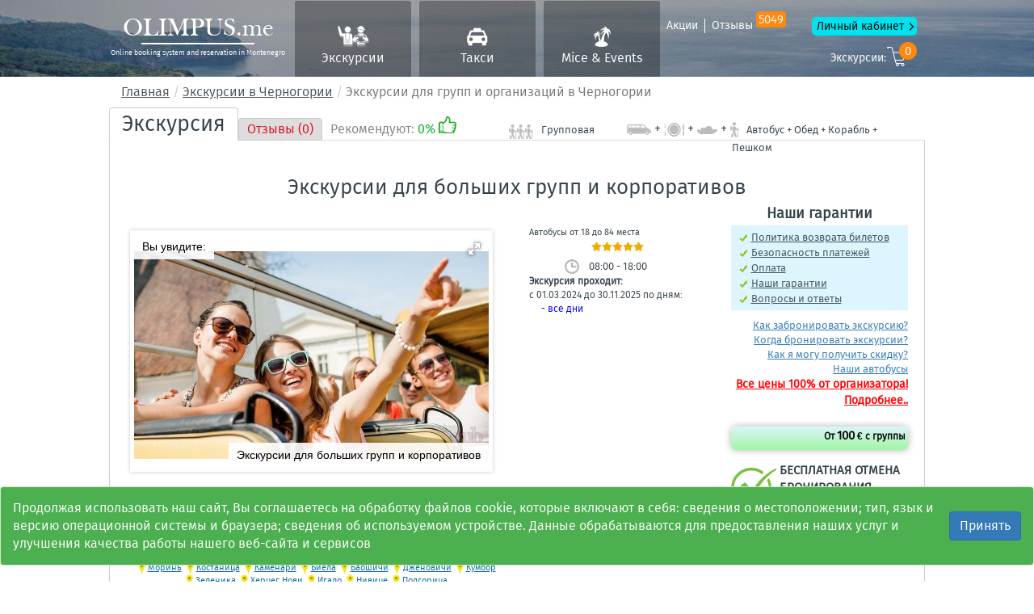

--- FILE ---
content_type: text/html; charset=UTF-8
request_url: https://olimpus.me/ekskursii-dlya-grupp-i-korporativov-v-chernogorii-iz-bar
body_size: 13196
content:
<!DOCTYPE html>
<html class="no-js" lang="ru">
<head>
  <meta charset="UTF-8" />
  <meta http-equiv="X-UA-Compatible" content="IE=edge" />
  <meta name="viewport" content="width=device-width, initial-scale=1" />
  <link type="image/x-icon" href="/favicon.ico" rel="icon" />
  <link rel="shortcut icon" href="/favicon.ico" type="image/x-icon" />
  <link rel="apple-touch-icon" href="/apple-touch-icon.png" />
  <link rel="apple-touch-icon" sizes="57x57" href="/apple-touch-icon-57x57.png" />
  <link rel="apple-touch-icon" sizes="72x72" href="/apple-touch-icon-72x72.png" />
  <link rel="apple-touch-icon" sizes="76x76" href="/apple-touch-icon-76x76.png" />
  <link rel="apple-touch-icon" sizes="114x114" href="/apple-touch-icon-114x114.png" />
  <link rel="apple-touch-icon" sizes="120x120" href="/apple-touch-icon-120x120.png" />
  <link rel="apple-touch-icon" sizes="144x144" href="/apple-touch-icon-144x144.png" />
  <link rel="apple-touch-icon" sizes="152x152" href="/apple-touch-icon-152x152.png" />
  <link rel="apple-touch-icon" sizes="180x180" href="/apple-touch-icon-180x180.png" />
  <title>Экскурсии для организованных групп и корпоративов за границей</title>
  <meta name="robots" content="noindex">
<meta name="description" content="">
<meta name="keywords" content="">  <meta name="csrf-param" content="_csrf">
    <meta name="csrf-token" content="cPOtqOZVK4JHwyDiRSev7qCJNEJCq2Cbz37_A8XNCH8Ah-fShDZPsiSvWrt9SJe-16RbOwDpK8GtU8xChq5xKQ==">
    <link href="/css/bootstrap.css" rel="stylesheet" />
  <link href="/css/bootstrap-datetimepicker.min.fr.css" rel="stylesheet" />
  <link href="/css/bootstrap-theme-travel.css?v=0.4" rel="stylesheet" />
  <link href="/css/bootstrap-slider.css" rel="stylesheet" />
  <link href="//cdnjs.cloudflare.com/ajax/libs/fotorama/4.6.4/fotorama.css" rel="stylesheet" />
  <link href="//cdnjs.cloudflare.com/ajax/libs/fancybox/2.1.5/jquery.fancybox.css" rel="stylesheet" />
  <link href="/css/lightbox.css" rel="stylesheet" />
  <link rel="stylesheet" href="//code.jquery.com/ui/1.12.1/themes/base/jquery-ui.css" />
  <link href="/stylesheets/group-tours-new.css?v=02" rel="stylesheet" />
  <link href="/css/awesome-bootstrap-checkbox.css" rel="stylesheet" />
  <link href="/base/vendor/select2/css/select2.css" rel="stylesheet" />
  <link href="/base/vendor/select2-bootstrap-theme/select2-bootstrap.css" rel="stylesheet" />
  <link href="/css/bootstrap-timepicker.min.css" rel="stylesheet" />
    <link href="/css/olme-2.19.css?v=1.80" rel="stylesheet" />
  <link href="/css/styles.css?v=3.001" rel="stylesheet" />
  <link href="/css/transfers.css?v=1.26" rel="stylesheet" />
  <script type="application/ld+json">{"@context":"http://schema.org/","@type":"Product","name":"Экскурсии для организованных групп и корпоративов за границей","offers":{"@type":"AggregateOffer","lowPrice":100,"highPrice":100,"priceCurrency":"EUR"},"image":["https://olimpus.me/images/1/samostoyatelnie-yekskursii-v-rime.jpg"]}</script>  <style>
      </style>
      <!-- BEGIN JIVOSITE CODE {literal} -->
    <script type='text/javascript'>
      (function(){ var widget_id = 'hVyReZPqTq';var d=document;var w=window;function l(){
        var s = document.createElement('script'); s.type = 'text/javascript'; s.async = true; s.src = '//code.jivosite.com/script/widget/'+widget_id; var ss = document.getElementsByTagName('script')[0]; ss.parentNode.insertBefore(s, ss);}if(d.readyState=='complete'){l();}else{if(w.attachEvent){w.attachEvent('onload',l);}else{w.addEventListener('load',l,false);}}})();</script>
    <!-- {/literal} END JIVOSITE CODE -->
    </head>
<body class="main">
<div id="loading" style="position: absolute;display: none;"></div>
<!-- Header block -->
<header class="olme-header  ">
  <div class="container">
    <a class="olme-logo partner_book" href="/">
    <span class="olme-logo__site" >OLIMPUS.me</span>
  <span class="olme-logo__slogan">Online booking system and reservation in Montenegro</span>
</a>
<div class="olme-header__more-links partner_book">
  <a class="olme-header__mini-navs-button collapsed" data-toggle="collapse" href="#collapseMiniNav" aria-expanded="false" aria-controls="collapseMiniNav">меню</a>
  <nav class="olme-header__mini-navs collapse" id="collapseMiniNav">
    <a class="olme-header__mini-navs-item" href="/category/aktsiy">Акции</a>
    <a class="olme-header__mini-navs-item olme-header__mini-navs-item--border-left" href="/ekskursii-v-chernogorii-otzyvy">Отзывы <sup class="count_rev_header">5049</sup></a>
    <a class="olme-header__mini-navs-item olme-header__mini-navs-item--lk" href="/user">Личный кабинет</a>
  </nav>
  <a class="olme-header__cart partner_book" href="/excursions/cart">Экскурсии: <i class="basket_exc_count">0</i></a>
</div>
<nav class="olme-header__nav partner_book">
  <a class="olme-header__nav-item olme-header__nav-icon-1 " href="/ekskursii-chernogorii">Экскурсии</a>
  <a class="olme-header__nav-item olme-header__nav-icon-2 " href="/transfers">Такси</a>
  <a class="olme-header__nav-item olme-header__nav-icon-3 " href="/mice-i-events-v-chernogorii">Mice & Events</a>
</nav>
  </div>
</header>
<!-- end Header block -->
<div class="container">
  <ol class="breadcrumb">
    <li><a href="https://olimpus.me/">Главная</a></li>
    <li><a href="https://olimpus.me/ekskursii-chernogorii">Экскурсии в Черногории</a></li>
    <li class="active">Экскурсии для групп и организаций в Черногории</li>
  </ol>
  <div>
    <div class="pad-5">
  <li class="recomend-tab hidden-tour-nav">Рекомендуют: <span class="up">0%</span> <img class="recom-up" src="/images/icons/up.png"></li>
  <ul class="nav nav-tabs tours-nav" role="tablist">
    <li role="presentation" class="active tab-header"><a href="/ekskursii-dlya-grupp-i-korporativov-v-chernogorii-iz-bar" aria-controls="home" role="tab">Экскурсия</a></li>
    <li role="presentation" class="">
      <a href="/ekskursii-dlya-grupp-i-korporativov-v-chernogorii-otzyvy" aria-controls="reviews" role="tab" class="review-tab">Отзывы (0)</a>
    </li>
    <li class="recomend-tab visible-tour-nav">Рекомендуют: <span class="up">0%</span> <img class="recom-up" src="/images/icons/up.png"></li>
  </ul>
  <div class="mini-info-top">
    <div class="col-xs-4 col-sm-4 col-md-4 text-center">
      <div class="tour-type" style="display: inline-block; margin-left: -40px;margin-top:0;">
        <span class="tour-group"></span>
        <span>Групповая</span>
        <div class="clearfix"></div>
      </div>
    </div>
    <div class="col-xs-7 col-sm-7 col-md-7 text-center">
      <div class="tour-trans" style="display: inline-block;min-height: inherit; margin-left: -35px;margin-top:0;">
        <img src="/images/icons/bus.png"> + <img src="/images/icons/obed.png"> + <img src="/images/icons/kor.png"> + <img src="/images/icons/psh.png"> <span class="ex-type">Автобус + Обед + Корабль + Пешком</span>
      </div>
    </div>
  </div>
</div>    <div class="tab-content">
      <div role="tabpanel" class="tab-pane active tour-descript" id="home">
        <div class="pad-5">
          <div style="position: fixed;z-index: 999;right: -28px; display: none;" class="wrapper_smart_booking2">
            <a href="javascript:void(0)"><img src="/images/btn_smart_booking.png"></a></div>
          <div class="excursion_top_slider" style="margin-top: -7px;">
            <div class="name_excursion">Экскурсии для больших групп и корпоративов</div>
            <div class="row">
              <div class="col-xs-12 col-sm-6 col-md-6">
                <div style="position:relative;">
                  <div class="fotorama__caption" style="left:10px;right:auto;bottom:auto;top:10px;">
                    <div class="fotorama__caption__wrap">Вы увидите:</div>
                  </div>
                  <div class="fotorama"
                       data-width="700"
                       data-ratio="3/2"
                       data-nav="thumbs"
                       data-thumbheight="48"
                       data-allowfullscreen="true">
                                              <a href="/images/1/samostoyatelnie-yekskursii-v-rime.jpg" data-caption="Экскурсии для больших групп и корпоративов">
                          <img src="/images/1/samostoyatelnie-yekskursii-v-rime.jpg" alt="Экскурсии для больших групп и корпоративов" title="Экскурсии для больших групп и корпоративов" width="144" height="96" data-caption="Экскурсии для больших групп и корпоративов">
                        </a>
                                     </div>
                </div>

                               <div style="font-size: 11px;text-align: center;margin-bottom: 8px">
                    <span style="font-size: 13px;">Есть отправление из:</span>
                                          <a href="/ekskursii-dlya-grupp-i-korporativov-v-chernogorii-iz-budva" class="city_marker_exc"><img src="/images/marker_mini_m.png">Будва</a>
                                          <a href="/ekskursii-dlya-grupp-i-korporativov-v-chernogorii-iz-petrovac" class="city_marker_exc"><img src="/images/marker_mini_m.png">Петровац</a>
                                          <a href="/ekskursii-dlya-grupp-i-korporativov-v-chernogorii-iz-becici" class="city_marker_exc"><img src="/images/marker_mini_m.png">Бечичи</a>
                                          <a href="/ekskursii-dlya-grupp-i-korporativov-v-chernogorii-iz-rafailovici" class="city_marker_exc"><img src="/images/marker_mini_m.png">Рафаиловичи</a>
                                          <a href="/ekskursii-dlya-grupp-i-korporativov-v-chernogorii-iz-tivat" class="city_marker_exc"><img src="/images/marker_mini_m.png">Тиват</a>
                                          <a href="/ekskursii-dlya-grupp-i-korporativov-v-chernogorii-iz-jaz" class="city_marker_exc"><img src="/images/marker_mini_m.png">Яз пляж</a>
                                          <a href="/ekskursii-dlya-grupp-i-korporativov-v-chernogorii-iz-krimovica" class="city_marker_exc"><img src="/images/marker_mini_m.png">Кримовица</a>
                                          <a href="/ekskursii-dlya-grupp-i-korporativov-v-chernogorii-iz-lastva-grbaljska" class="city_marker_exc"><img src="/images/marker_mini_m.png">Ластва Грбальска</a>
                                          <a href="/ekskursii-dlya-grupp-i-korporativov-v-chernogorii-iz-przno" class="city_marker_exc"><img src="/images/marker_mini_m.png">Пржно и Милочер</a>
                                          <a href="/ekskursii-dlya-grupp-i-korporativov-v-chernogorii-iz-sveti-stefan" class="city_marker_exc"><img src="/images/marker_mini_m.png">Свети Стефан</a>
                                          <a href="/ekskursii-dlya-grupp-i-korporativov-v-chernogorii-iz-drobnici" class="city_marker_exc"><img src="/images/marker_mini_m.png">Дробничи</a>
                                          <a href="/ekskursii-dlya-grupp-i-korporativov-v-chernogorii-iz-rezevici" class="city_marker_exc"><img src="/images/marker_mini_m.png">Режевичи</a>
                                          <a href="/ekskursii-dlya-grupp-i-korporativov-v-chernogorii-iz-buljarica" class="city_marker_exc"><img src="/images/marker_mini_m.png">Булярица</a>
                                          <a href="/ekskursii-dlya-grupp-i-korporativov-v-chernogorii-iz-canj" class="city_marker_exc"><img src="/images/marker_mini_m.png">Чань</a>
                                          <a href="/ekskursii-dlya-grupp-i-korporativov-v-chernogorii-iz-sutomore" class="city_marker_exc"><img src="/images/marker_mini_m.png">Сутоморе</a>
                                          <a href="/ekskursii-dlya-grupp-i-korporativov-v-chernogorii-iz-susanj" class="city_marker_exc"><img src="/images/marker_mini_m.png">Шушань</a>
                                          <a href="/ekskursii-dlya-grupp-i-korporativov-v-chernogorii-iz-bar" class="city_marker_exc"><img src="/images/marker_mini_m.png">Бар</a>
                                          <a href="/ekskursii-dlya-grupp-i-korporativov-v-chernogorii-iz-dobra-voda" class="city_marker_exc"><img src="/images/marker_mini_m.png">Добра Вода</a>
                                          <a href="/ekskursii-dlya-grupp-i-korporativov-v-chernogorii-iz-dubrava" class="city_marker_exc"><img src="/images/marker_mini_m.png">Дубрава</a>
                                          <a href="/ekskursii-dlya-grupp-i-korporativov-v-chernogorii-iz-utjeha" class="city_marker_exc"><img src="/images/marker_mini_m.png">Утеха</a>
                                          <a href="/ekskursii-dlya-grupp-i-korporativov-v-chernogorii-iz-kruce" class="city_marker_exc"><img src="/images/marker_mini_m.png">Круче</a>
                                          <a href="/ekskursii-dlya-grupp-i-korporativov-v-chernogorii-iz-ulcinj" class="city_marker_exc"><img src="/images/marker_mini_m.png">Улцинь</a>
                                          <a href="/ekskursii-dlya-grupp-i-korporativov-v-chernogorii-iz-doni-stoj" class="city_marker_exc"><img src="/images/marker_mini_m.png">Дони Штой</a>
                                          <a href="/ekskursii-dlya-grupp-i-korporativov-v-chernogorii-iz-mirista" class="city_marker_exc"><img src="/images/marker_mini_m.png">Миришта</a>
                                          <a href="/ekskursii-dlya-grupp-i-korporativov-v-chernogorii-iz-zanjice" class="city_marker_exc"><img src="/images/marker_mini_m.png">Жанице</a>
                                          <a href="/ekskursii-dlya-grupp-i-korporativov-v-chernogorii-iz-krasici" class="city_marker_exc"><img src="/images/marker_mini_m.png">Крашичи</a>
                                          <a href="/ekskursii-dlya-grupp-i-korporativov-v-chernogorii-iz-radovici" class="city_marker_exc"><img src="/images/marker_mini_m.png">Радовичи</a>
                                          <a href="/ekskursii-dlya-grupp-i-korporativov-v-chernogorii-iz-donjya-lastva" class="city_marker_exc"><img src="/images/marker_mini_m.png">Донья Ластва (Тиват)</a>
                                          <a href="/ekskursii-dlya-grupp-i-korporativov-v-chernogorii-iz-lepetane" class="city_marker_exc"><img src="/images/marker_mini_m.png">Лепетане</a>
                                          <a href="/ekskursii-dlya-grupp-i-korporativov-v-chernogorii-iz-stoliv" class="city_marker_exc"><img src="/images/marker_mini_m.png">Столив</a>
                                          <a href="/ekskursii-dlya-grupp-i-korporativov-v-chernogorii-iz-prcanj" class="city_marker_exc"><img src="/images/marker_mini_m.png">Прчань</a>
                                          <a href="/ekskursii-dlya-grupp-i-korporativov-v-chernogorii-iz-muo" class="city_marker_exc"><img src="/images/marker_mini_m.png">Муо</a>
                                          <a href="/ekskursii-dlya-grupp-i-korporativov-v-chernogorii-iz-kotor" class="city_marker_exc"><img src="/images/marker_mini_m.png">Котор</a>
                                          <a href="/ekskursii-dlya-grupp-i-korporativov-v-chernogorii-iz-dobrota" class="city_marker_exc"><img src="/images/marker_mini_m.png">Доброта</a>
                                          <a href="/ekskursii-dlya-grupp-i-korporativov-v-chernogorii-iz-orahovac" class="city_marker_exc"><img src="/images/marker_mini_m.png">Ораховац</a>
                                          <a href="/ekskursii-dlya-grupp-i-korporativov-v-chernogorii-iz-perast" class="city_marker_exc"><img src="/images/marker_mini_m.png">Пераст</a>
                                          <a href="/ekskursii-dlya-grupp-i-korporativov-v-chernogorii-iz-risan" class="city_marker_exc"><img src="/images/marker_mini_m.png">Рисан</a>
                                          <a href="/ekskursii-dlya-grupp-i-korporativov-v-chernogorii-iz-strp" class="city_marker_exc"><img src="/images/marker_mini_m.png">Стрп</a>
                                          <a href="/ekskursii-dlya-grupp-i-korporativov-v-chernogorii-iz-morinj" class="city_marker_exc"><img src="/images/marker_mini_m.png">Моринь</a>
                                          <a href="/ekskursii-dlya-grupp-i-korporativov-v-chernogorii-iz-kostanjica" class="city_marker_exc"><img src="/images/marker_mini_m.png">Костаница</a>
                                          <a href="/ekskursii-dlya-grupp-i-korporativov-v-chernogorii-iz-kamenari" class="city_marker_exc"><img src="/images/marker_mini_m.png">Каменари</a>
                                          <a href="/ekskursii-dlya-grupp-i-korporativov-v-chernogorii-iz-bijela" class="city_marker_exc"><img src="/images/marker_mini_m.png">Биела</a>
                                          <a href="/ekskursii-dlya-grupp-i-korporativov-v-chernogorii-iz-baosici" class="city_marker_exc"><img src="/images/marker_mini_m.png">Баошичи</a>
                                          <a href="/ekskursii-dlya-grupp-i-korporativov-v-chernogorii-iz-djenovici" class="city_marker_exc"><img src="/images/marker_mini_m.png">Дженовичи</a>
                                          <a href="/ekskursii-dlya-grupp-i-korporativov-v-chernogorii-iz-kumbor" class="city_marker_exc"><img src="/images/marker_mini_m.png">Кумбор</a>
                                          <a href="/ekskursii-dlya-grupp-i-korporativov-v-chernogorii-iz-zelenika" class="city_marker_exc"><img src="/images/marker_mini_m.png">Зеленика</a>
                                          <a href="/ekskursii-dlya-grupp-i-korporativov-v-chernogorii-iz-herceg-novi" class="city_marker_exc"><img src="/images/marker_mini_m.png">Херцег Нови</a>
                                          <a href="/ekskursii-dlya-grupp-i-korporativov-v-chernogorii-iz-igalo" class="city_marker_exc"><img src="/images/marker_mini_m.png">Игало</a>
                                          <a href="/ekskursii-dlya-grupp-i-korporativov-v-chernogorii-iz-njivice" class="city_marker_exc"><img src="/images/marker_mini_m.png">Нивице</a>
                                          <a href="/ekskursii-dlya-grupp-i-korporativov-v-chernogorii-iz-podgorica" class="city_marker_exc"><img src="/images/marker_mini_m.png">Подгорица</a>
                                          <a href="/ekskursii-dlya-grupp-i-korporativov-v-chernogorii-iz-obala-djurasevica" class="city_marker_exc"><img src="/images/marker_mini_m.png">Обала Джурашевича (Тиват)</a>
                                          <a href="/ekskursii-dlya-grupp-i-korporativov-v-chernogorii-iz-meljine" class="city_marker_exc"><img src="/images/marker_mini_m.png">Мелине</a>
                                        <div style="color: green;margin-top: 5px;">
                      <span style="border: 1px solid green;padding: 2px 3px 2px 3px;border-radius: 5px;display: inline-block;margin-right: 15px">Доступна оплата онлайн и наличными</span>
                      <span style="border: 1px solid green;padding: 2px 3px 2px 3px;border-radius: 5px;display: inline-block;">Русскоговорящие гиды</span>
                    </div>
                  </div>
             
              </div>
              <div class="col-xs-6 col-sm-3 col-md-3">
                <div style="font-size: 11px;">
                  Автобусы от 18 до 84 места                </div>
                <div>
                  <div class="tour-rating">
                    <div class="rating-wrapper-old" style="display: inline-block;">
                      <div class="rating-wrapper-old float-left">
                        <img class="rating-full-star" src="/images/icons/fill-rate.png"><img class="rating-full-star" src="/images/icons/fill-rate.png"><img class="rating-full-star" src="/images/icons/fill-rate.png"><img class="rating-full-star" src="/images/icons/fill-rate.png"><img class="rating-full-star" src="/images/icons/fill-rate.png">                      </div>
                    </div>
                  </div>
                </div>
                <div class="text-center">
                  <div class="tour-clock" style="display: inline-block; background-position: 10px 0; margin-left: -40px;margin-top:0;">
                    <span>08:00 - 18:00</span>
                  </div>
                </div>
                <div>
                  <div class="excursion-new-block__list">
                    <div class="excursion-new-block__list-title">
                      <b>Экскурсия проходит:</b>
                    </div>
                    <ul class="excursion-new-block__list-listing">
                                          <li style="width: 101%;">с 01.03.2024 до 30.11.2025 по дням:<br/>
                          <span class="text_dey_c">
                                                 &nbsp;&nbsp;&nbsp;&nbsp; - все дни
                                                   </span>
                        </li>
                                      </ul>
                                  </div>
                </div>
              </div>
              <div class="col-xs-6 col-sm-3 col-md-3">
                <h3 class="pre-title" style="text-align: center;">Наши гарантии</h3>
                <ul class="varanty-list">
                  <li><a class="get_popap_page" rel="42">Политика возврата билетов</a></li>
                  <li><a class="get_popap_page" rel="43">Безопасность платежей</a></li>
                  <li><a class="get_popap_page" rel="35">Оплата</a></li>
                  <li><a class="get_popap_page" rel="45">Наши гарантии</a></li>
                  <li><a class="get_popap_page" rel="37">Вопросы и ответы</a></li>
                </ul>
                <div class="dop-links">
                  <div class="pull-right text-right">
                    <a class="get_popap_page" rel="34">Как забронировать экскурсию?</a>
                    <a class="get_popap_page" rel="48">Когда бронировать экскурсии?</a>
                                      <a class="get_popap_page" rel="38">Как я могу получить скидку?</a>
                      <a class="get_popap_page" rel="50">Наши автобусы</a>
                      <a class="get_popap_page" rel="231" style="color: red;font-weight: bolder;font-size: 14px;">Все цены 100% от организатора! Подробнее..</a>
                                    <br/>
                  </div>
                </div>
                <div class="clearfix"></div>
                <div class="shadow-box red-border prices_box_exc">
                                     <div style="display: none"></div>
                      <div class="col-md-8">
                        <b>От <span style="font-size: 15px;">100</span> € с группы</b>
                      </div>
                                 </div>
                  <div class="block_left_cov2">
                      <img src="/images/checked_cv1.png">
                      <div style="font-weight: bold;font-size: 15px;margin-top: 15px">БЕСПЛАТНАЯ ОТМЕНА БРОНИРОВАНИЯ</div>
                      <div style="float: right;"><a href="/politika-vozvrata-biletov" style="color: black;" target="_blank">Подробнее</a></div>
                  </div>
              </div>
            </div>
            <div class="block_buttons_order_ext text-center">
              <a class="btn btn-primary btn-order btn-order_ext get_popap_question" data-id="103" data-city="116">Отправить запрос на просчёт</a>
              <div class="add_in_cart_in_page" data-id="103">
                Добавить в корзину
                <a href="#" class="like-info"></a>
              </div>
            </div>
            <div class="clearfix"></div>
            <div class="col-xs-12 col-sm-12 col-md-12" style="border-top: 1px solid #f4f4f4; border-bottom: 1px solid #f4f4f4; padding-top: 12px;margin-bottom: 10px;margin-top: 5px;">
                              <div class="col-sm-3 col-md-3">
                  <div class="excursion-new-block__list">
                    <div class="excursion-new-block__list-title"><b>В стоимость входит:</b></div>
                    <ul class="excursion-new-block__list-listing">
                      <li>- Автобусы, топливо, гиды, корабль...</li>
                    </ul>
                  </div>
                </div>
                              <div class="col-sm-3 col-md-3">
                  <div class="excursion-new-block__list">
                    <div class="excursion-new-block__list-title"><b>В стоимость не входит:</b></div>
                    <ul class="excursion-new-block__list-listing">
                      <li>- в зависимости от пожеланий</li>
                    </ul>
                  </div>
                </div>
                              <div class="col-sm-3 col-md-3">
                  <div class="excursion-new-block__list">
                    <div class="excursion-new-block__list-title"><b>Что с собой взять:</b></div>
                    <ul class="excursion-new-block__list-listing">
                      <li>- хорошее настроение</li>
                    </ul>
                  </div>
                </div>
                            <div class="col-sm-3 col-md-3">
                <div class="excursion-new-block__list">
                  <div class="excursion-new-block__list-title"><b>Язык проведения экскурсии:</b></div>
                  <ul class="excursion-new-block__list-listing">
                                       <li>- только <b class="text-danger">на русском</b></li>
                                  </ul>
                </div>
              </div>
            </div>
            <div class="clearfix"></div>
                      </div>
          <div class="text-content-block">
            <br/>
            <div class="post_content_order">
              <h1>Экскурсии для групп в Черногории</h1>

<p><span style="font-size:14px"><span style="font-family:arial,helvetica,sans-serif">Друзья, наша компания занимается не только организацией групповых автобысных и водных морских экскурсий по Черногори и соседним странам, <a href="https://olimpus.me/individualnye-ekskursii-v-chernogorii" target="_blank" title="Индивидуальные экскурсии по Черногории" type="Индивидуальные экскурсии по Черногории"><span style="color:#0000FF">индивидуальными экскурсиями</span></a></span></span></p>

<h1><img alt="Экскурсии для групп и организаций" src="/images/1/v-avtobuse.jpg" style="float:right; height:180px; width:320px" title="Экскурсии для групп и организаций" /></h1>

<p><span style="font-size:14px"><span style="font-family:arial,helvetica,sans-serif">и <a href="https://olimpus.me/aktivnyy-otdyh-ekstrim-rybalka-yahty-v-chernogorii" target="_blank" title="Активный отдых в Черногории" type="Активный отдых в Черногории"><span style="color:#0000FF">активным отдыхом</span></a>, а и корпоративнм туризмом (MICE).</span></span></p>

<p><span style="font-size:14px"><span style="font-family:arial,helvetica,sans-serif">Ежегодно мы организовуем более 50-ти туров и экскурсий на заказ для корпоратиных компаний и больших групп, а также организаций, таких как: IBM, OCS DISTRIBUTION, TOYOTA, , CITROEN, АКТИВ-СОФТ, спортивные комманды, школьные/детские программы&nbsp;и другие. За плечами наших менеджеров большой опыт в туризме по Черногории, который даёт нам возможность организовывать туры практически любой сложности. Мы организовуем не только <a href="https://olimpus.me/obzornye-ekskursii-v-chernogorii" target="_blank" title="Обзорные экскурсии по Черногории" type="Обзорные экскурсии по Черногории"><span style="color:#0000FF">автобусные обзорные экскурсии</span></a>, <a href="https://olimpus.me/palomnicheskie-ekskursii-v-chernogorii" target="_blank" title="Паломнические экскурсии в Черногории" type="Паломнические экскурсии в Черногории"><span style="color:#0000FF">паломнические туры</span></a>, <a href="https://olimpus.me/morskie-ekskursii-v-chernogorii" target="_blank" title="Морские прогулки и экскурсии в Черногории" type="Морские прогулки и экскурсии в Черногории"><span style="color:#0000FF">морские путешествия на кораблях и катерах</span></a>, <a href="https://olimpus.me/ekskursii-iz-chernogorii-v-drugie-strany" target="_blank" title="Экскурсии из Черногории в другие страны" type="Экскурсии из Черногории в другие страны"><span style="color:#0000FF">заграничные экскурсии из Черногории в другие страны</span></a>, а и активный отдых, рыбалку и аренда кораблей, яхт, катеров, катамаранов. Индивидуальный подход, как для группы школьников, так и VIP гостей.</span></span></p>

<p><span style="font-size:14px"><span style="font-family:arial,helvetica,sans-serif">Помимо существующих программ экскурсий, Вы можете предложить свою или наоборот - что-то добавить или убрать из неё, посещение тех или иных мест или <a href="https://olimpus.me/dostoprimechatelnosti-chernogorii" style="box-sizing: border-box; color: rgb(71, 83, 91); text-decoration-line: none; outline: 0px; font-family: arial, helvetica, sans-serif; font-size: 14px;" target="_blank" title="Достопримечательности Черногории" type="Достопримечательности Черногории"><span style="color:rgb(0, 0, 255)">достопримечательностей</span></a>.<img alt="Экскурсии для групп и организаций" src="/images/1/d0cdf4dacfb3ddd159f03bf6bbf8f582.jpg" style="float:right; height:213px; width:320px" title="Экскурсии для групп и организаций" /> По нашему опыту каждый запрос уникален и просчитывается индивидуально, исходя из точки старта, количества человек, индивидуальности и других пожеланий заказчика.</span></span></p>

<h2>Основные туры и экскурсии для групп и организаций</h2>

<p><span style="font-family:arial,helvetica,sans-serif"><span style="font-size:16px"><strong>Экскурсии по Черногории:</strong></span></span></p>

<ul>
	<li><span style="font-size:14px"><span style="font-family:arial,helvetica,sans-serif"><a href="https://olimpus.me/ekskursiya-kanony" style="box-sizing: border-box; background-color: transparent; color: rgb(71, 83, 91); text-decoration-line: none; outline: 0px;" target="_blank" title="экскурсия Каньоны Черногория" type="экскурсия Каньоны Черногория"><span style="color:rgb(0, 0, 255)">Экскурсия Каньоны</span></a></span></span></li>
	<li><span style="font-size:14px"><a href="https://olimpus.me/ekskursiya-serdce-chernogorii" style="box-sizing: border-box; background-color: transparent; color: rgb(71, 83, 91);" title="Экскурсия Сердце Черногории" type="Экскурсия Сердце Черногории"><span style="color:rgb(0, 0, 255)"><span style="font-family:arial,helvetica,sans-serif">Экскурсия Сердце Черногории</span></span></a></span></li>
	<li><span style="font-size:14px"><a href="https://olimpus.me/ekskursiya-grand-kanony" style="box-sizing: border-box; background-color: transparent; color: rgb(71, 83, 91);" title="Экскурсия Гранд Каньоны Черногории" type="Экскурсия Гранд Каньоны Черногории"><span style="color:rgb(0, 0, 255)"><span style="font-family:arial,helvetica,sans-serif">Экскурсия Гранд Каньоны</span></span></a></span></li>
	<li><span style="font-size:14px"><span style="font-family:arial,helvetica,sans-serif"><a href="https://olimpus.me/ekskursiya-boka-kotorskaya-buhta" style="box-sizing: border-box; background-color: transparent; color: rgb(71, 83, 91);" target="_blank" title="экскурсия Бока Которский залив" type="экскурсия Бока Которский залив"><span style="color:rgb(0, 0, 255)">Экскурсия Бока Которский залив на корабле</span></a></span></span></li>
	<li><span style="font-size:14px"><a href="https://olimpus.me/ekskursiya-boka-kotorskaya-buhta-vechernyaya" style="box-sizing: border-box; background-color: transparent; color: rgb(71, 83, 91);" title="Экскурсия Бока Которская бухта вечерняя" type="Экскурсия Бока Которская бухта вечерняя"><span style="color:rgb(0, 0, 255)"><span style="font-family:arial,helvetica,sans-serif">Экскурсия Бока Которский залив вечерняя</span></span></a></span></li>
	<li><span style="font-size:14px"><a href="https://olimpus.me/ekskursiya-fish-piknik" style="box-sizing: border-box; background-color: transparent; color: rgb(71, 83, 91);" title="Экскурсия фишпикник Черногория" type="Экскурсия фишпикник Черногория"><span style="color:rgb(0, 0, 255)"><span style="font-family:arial,helvetica,sans-serif">Экскурсия фишпикник на корабле<img alt="Экскурсии для групп и организаций" src="/images/1/32223.jpg" style="float:right; height:183px; width:320px" title="Экскурсии для групп и организаций" /></span></span></a></span></li>
	<li><span style="font-size:14px"><span style="font-family:arial,helvetica,sans-serif"><span style="background-color:transparent"><a href="https://olimpus.me/ekskursiya-v-monastyr-ostrog-i-cetinje" style="box-sizing: border-box; background-color: transparent; color: rgb(71, 83, 91);" target="_blank" title="монастырь Острог экскурсия" type="монастырь Острог экскурсия"><span style="color:rgb(0, 0, 255)">Экскурсия Цетинский монастырь и Острог</span></a></span></span></span></li>
	<li><span style="font-size:14px"><a href="https://olimpus.me/ekskursiya-ostrog-i-podgorica" style="box-sizing: border-box; background-color: transparent; color: rgb(71, 83, 91);" title="Экскурсия монастырь Острог и Подгорица" type="Экскурсия монастырь Острог и Подгорица"><span style="color:rgb(0, 0, 255)"><span style="font-family:arial,helvetica,sans-serif">Экскурсия Острог и Подгорица</span></span></a></span></li>
	<li><span style="font-size:14px"><span style="font-family:arial,helvetica,sans-serif"><a href="https://olimpus.me/ekskursiya-montenegro-tur" style="box-sizing: border-box; background-color: transparent; color: rgb(71, 83, 91);" target="_blank" title="экскурсия Монтенегро Тур" type="экскурсия Монтенегро Тур"><span style="color:rgb(0, 0, 255)">Экскурсия Макси Монтенегро Тур</span></a></span></span></li>
	<li><span style="font-size:14px"><span style="font-family:arial,helvetica,sans-serif"><span style="background-color:transparent"><span style="background-color:transparent"><a href="https://olimpus.me/ekskursiya-skadarskoe-ozero" style="box-sizing: border-box; background-color: transparent; color: rgb(71, 83, 91);" target="_blank" title="экскурсия Скадарское озеро" type="экскурсия Скадарское озеро"><span style="color:rgb(0, 0, 255)">Экскурсия Скадарское озеро + Река Црноевича</span></a></span></span></span></span></li>
	<li><span style="font-size:14px"><a href="https://olimpus.me/ekskursiya-skadarskoe-ozero-vechernyaya" style="box-sizing: border-box; background-color: transparent; color: rgb(71, 83, 91);" title="Экскурсия Скадарское озеро + Река Црноевича вечерняя" type="Экскурсия Скадарское озеро + Река Црноевича вечерняя"><span style="color:rgb(0, 0, 255)"><span style="font-family:arial,helvetica,sans-serif">Экскурсия Скадарское озеро + Река Црноевича вечерняя</span></span></a></span></li>
	<li><span style="font-size:14px"><span style="font-family:arial,helvetica,sans-serif"><span style="background-color:transparent"><a href="https://olimpus.me/rafting-v-chernogorii" style="box-sizing: border-box; background-color: transparent; color: rgb(71, 83, 91);" target="_blank" title="экскурсия Рафтинг Черногория" type="экскурсия Рафтинг Черногория"><span style="color:rgb(0, 0, 255)">Экскурсия Рафтинг в Черногории</span></a></span></span></span></li>
	<li><span style="font-size:14px"><a href="https://olimpus.me/ekskursiya-dzhip-safari" target="_blank" title="Экскурсия Джип-Сафари по Черногории" type="Экскурсия Джип-Сафари по Черногории"><span style="font-family:arial,helvetica,sans-serif"><span style="background-color:transparent"><span style="color:rgb(0, 0, 255)">Экскурсия Джип-Сафари по Черногории</span></span></span></a></span></li>
</ul>

<p><span style="font-family:arial,helvetica,sans-serif"><span style="font-size:16px"><strong>Экскурсии из Черногории в соседние&nbsp;страны:</strong></span></span></p>

<ul>
	<li><span style="font-size:14px"><span style="font-family:arial,helvetica,sans-serif"><a href="https://olimpus.me/ekskursiya-v-dubrovnik" style="box-sizing: border-box; background-color: transparent; color: rgb(71, 83, 91);" target="_blank" title="Экскурсия в Дубровник из Черногории" type="Экскурсия в Дубровник из Черногории"><span style="color:rgb(0, 0, 255)">Экскурсия в Дубровник (Хорватия)</span></a></span></span></li>
	<li><span style="font-size:14px"><span style="font-family:arial,helvetica,sans-serif"><span style="background-color:transparent"><span style="color:#0000FF"><strong><img alt="" src="/images/1/guida_turistica.jpg" style="float:right; height:370px; width:320px" /></strong></span><a href="https://olimpus.me/ekskursiya-bosniya-i-gercegovina" style="box-sizing: border-box; background-color: transparent; color: rgb(71, 83, 91);" target="_blank" title="Экскурсия в Боснию из Черногории" type="Экскурсия в Боснию из Черногории"><span style="color:#0000FF">Экскурсия в Требинье (Босния и Герцеговина)</span></a></span></span></span></li>
	<li><span style="font-size:14px"><span style="font-family:arial,helvetica,sans-serif"><a href="https://olimpus.me/ekskursiya-v-albaniyu" style="box-sizing: border-box; background-color: transparent; color: rgb(71, 83, 91);" target="_blank" title="Экскурсия в Албанию из Черногории" type="Экскурсия в Албанию из Черногории"><span style="color:rgb(0, 0, 255)">Экскурсия в Албанию (Шкодер и Тирана)</span></a></span></span></li>
	<li><span style="font-size:14px"><span style="font-family:arial,helvetica,sans-serif"><a href="https://olimpus.me/ekskursiya-v-bosniyu-mostar-i-vodopady" style="box-sizing: border-box; background-color: transparent; color: rgb(71, 83, 91);" target="_blank" title="Экскурсия в Мостар из Черногории" type="Экскурсия в Мостар из Черногории"><span style="color:rgb(0, 0, 255)">Экскурсия в Боснию и Герцеговину (Мостар + Водопады)</span></a></span></span></li>
</ul>

<p><span style="font-size:16px"><strong><span style="font-family:arial,helvetica,sans-serif">Также такие виды активного отдыха как:</span></strong></span></p>

<ul>
	<li><span style="font-size:14px"><span style="font-family:arial,helvetica,sans-serif"><a href="https://olimpus.me/polet-na-paraplane-v-chernogorii" target="_blank" title="Полет на параплане над Будвой и Бечичи" type="Полет на параплане над Будвой и Бечичи"><span style="color:#0000FF">Полеты на параплане</span></a></span></span></li>
	<li><span style="font-size:14px"><span style="font-family:arial,helvetica,sans-serif">Треккинги и походы</span></span></li>
	<li><span style="font-size:14px"><span style="font-family:arial,helvetica,sans-serif">Каньонинг</span></span></li>
	<li><span style="font-size:14px"><span style="font-family:arial,helvetica,sans-serif"><a href="https://olimpus.me/dayving-v-chernogorii" target="_blank" title="Дайвинг в Черногории" type="Дайвинг в Черногории"><span style="color:#0000FF">Дайвинг</span></a></span></span></li>
	<li><span style="font-size:14px"><span style="font-family:arial,helvetica,sans-serif">Джип туры</span></span></li>
	<li><span style="font-size:14px"><span style="font-family:arial,helvetica,sans-serif"><a href="https://olimpus.me/rybalka-v-chernogorii" target="_blank" title="Морская рыбалка в Черногории" type="Морская рыбалка в Черногории"><span style="color:#0000FF">Морская рыбалка</span></a></span></span></li>
	<li><span style="font-size:14px"><span style="font-family:arial,helvetica,sans-serif">Конные прогулки</span></span></li>
	<li><span style="font-size:14px"><span style="font-family:arial,helvetica,sans-serif">Спелео туры в самые знаменитые пещеры Черногории</span></span></li>
	<li><span style="font-size:14px"><span style="font-family:arial,helvetica,sans-serif">Винные туры</span></span></li>
	<li><span style="font-size:14px"><span style="font-family:arial,helvetica,sans-serif">Корпоративные игры и развлечения</span></span></li>
	<li><span style="font-size:14px"><span style="font-family:arial,helvetica,sans-serif">Профессиональную фото и видео съёмку во время экскурсий и отдыха</span></span></li>
</ul>
            </div>
            <br/>
            <div class="row">
              <div class="btn-group-item-green-booking" style="margin: 0 auto;display: block;width: 90%;max-width: 450px;">
                <button style="display: block; width: 100%; background:linear-gradient(to bottom, rgb(50, 194, 12) 0%, rgb(15, 148, 3) 100%); padding-top: 10px;padding-bottom: 10px;color:#fff;border: none;" class="group-item get_popap_question" data-id="103" data-city="116">
                  <span>Отправить запрос на просчёт</span>
                </button>
              </div>
            </div>
          </div>
          <div class="booking-control-block">
            <div>
              <div class="row">
                <div class="col-lg-12 col-md-12 col-sm-12 col-xs-12 tours-end-image padding-top-20">
                  <img src="/images/base/separator/separator_block_green.png">
                </div>
              </div>
            </div>
          </div>
        </div>
        <div class="clearfix"></div>
      </div>
    </div>
  </div>
</div>
<input type="hidden" id="exc_id_item" value="103"><footer class="block-footer partner_book">
  <div class="row social-block-links">
    <div class="container">
      <div class="col-md-12">
        <div class="block-soc">
          <a href="https://vk.com/olimpusme1" target="_blank">
            <img src="/images/base/soc/vk.png">
          </a>
          <a href="https://www.facebook.com/olimpus.me/?fref=ts" target="_blank">
            <img src="/images/base/soc/fb.png">
          </a>
          <a href="https://www.instagram.com/olimpus.montenegro" target="_blank">
            <img src="/images/instagram.jpg">
          </a>
        </div>
        <div class="block-pay">
          <span>Мы принимаем:</span>
          <img src="/images/base/cards/yandex-money.png">
          <img src="/images/base/cards/master_card.png">
          <img src="/images/base/cards/visa.png">
        </div>
      </div>
    </div>
  </div>
  <div class="footer-line">
    <div class="container">
      <div class="row">
        <div class="col-md-12 block-links">
          <a class="about-us" href="/o-nas">О нас</a>
          <a class="enter-partners" href="/user/settings/profile" data-method="post">Акаунт пользователя</a>
        </div>
      </div>
      <div class="row">
        <div class="col-md-4 col-sm-12 col-xs-12 col-logo">
          <div class="logo">
            <a href="/">
              <img src="/images/olimpus/logo.png">
              <div class="logo-text">
                Online booking system & reservation in Montenegro              </div>
            </a>
          </div>
          <div class="row">
            <div class="col-md-5 col-sm-5 col-xs-7 phone">
              <div><img src="/images/icons/phone.png" alt=""> +1 672 999 3399 -</div>
              <div><img src="/images/icons/phone.png" alt=""> Консультации по экскурсиям Whatsapp / Viber</div>
            </div>

            <div class="col-md-7 col-sm-7 phone-text col-xs-2">
              <div></div>
              <div></div>
            </div>
            <div class="col-md-12 col-sm-6 email">
              <div><img src="/images/icons/mail1.png" alt=""> Организатор групповых экскурсий и трансферов - <a href="/cdn-cgi/l/email-protection" class="__cf_email__" data-cfemail="e28d8e8b8f929791cc8f8c87a28f838b8ecc9097">[email&#160;protected]</a></div>
            </div>
          </div>
          <div class="footer-time"><img src="/images/icons/clock2.png" alt=""> 24/7 online reservation</div>
          <div class="footer-site"><a href="https://olimpus.me">www.olimpus.me</a> 2009-2026</div>
          <div class="footer-about">
            <img src="/images/icons/company.png" alt="">
            <a  href="/o-kompanii" >О сайте</a></div>
        </div>
        <div class="col-md-7 small-logo col-xs-5">
          <a href="/">
            <img src="/images/olimpus/logo.png">
          </a>
        </div>
        <div class="col-md-8 col-xs-12 col-links">
          <div class="row">
            <div class="col-md-5 col-xs-6">
              <ul class="list-unstyled footer-links-block">
                                 <li>
                   <a style="cursor: pointer" class="get_popap" data-id_popap="52">Правила использования сервиса</a>
                 </li>
                                <li>
                   <a style="cursor: pointer" class="get_popap" data-id_popap="248">Политика конфиденциальности</a>
                 </li>
                                <li>
                   <a style="cursor: pointer" class="get_popap" data-id_popap="200">Партнёрская программа</a>
                 </li>
                             </ul>
            </div>
            <div class="col-md-4">
              <ul class="list-unstyled footer-links-block">
                                  <li>
                    <a  href="/sitemap.xml">Карта сайта</a>
                  </li>
                                  <li>
                    <a style="cursor: pointer" class="get_popap" data-id_popap="201">Вакансии</a>
                  </li>
                              </ul>
            </div>
            <div class="col-md-3">
              <ul class="list-unstyled footer-links-block">
                                  <li>
                    <a style="cursor: pointer" class="get_popap" data-id_popap="202">Наши партнеры</a>
                  </li>
                                  <li>
                    <a  href="/servis/property-for-sale" rel="nofollow" target="_blank">Продажа недвижимости</a>
                  </li>
                              </ul>
            </div>
            <div class="col-md-12 top-line footer-links-block">
              <div class="line"></div>
              <a class="about-us"  href="/o-nas">О нас</a>
              <a class="enter-partners"  href="/user">Акаунт пользователя</a>
              <div class="block-soc">
                <a href="https://vk.com/olimpusme1" target="_blank">
                  <img src="/images/base/soc/vk.png">
                </a>
                <a href="https://www.facebook.com/olimpus.me/?fref=ts" target="_blank">
                  <img src="/images/base/soc/fb.png">
                </a>
                <a href="https://www.instagram.com/olimpus.montenegro" target="_blank">
                  <img src="/images/instagram.jpg">
                </a>
              </div>
              <div class="block-pay">
                <span>Мы принимаем:</span>
                <img src="/images/base/cards/yandex-money.png">
                <img src="/images/base/cards/master_card.png">
                <img src="/images/base/cards/visa.png">
              </div>
            </div>
            <div class="col-md-12">
              <div class="clearfix"></div>
              <p class="footer-text">Все права защищены и охраняются законом. Свободное некоммерческое использование материалов в интернете, полное или частичное, допускается только при условии указания авторства: с полным указанием OLIMPUS.ME и активной ссылкой на www.olimpus.me, обязательной для каждого взятого текста. Во всех случаях требуется письменное разрешение редакции. Полная или частичная перепечатка материалов в традиционных СМИ разрешается только с письменного разрешения редакции.</p>
            </div>
          </div>
        </div>
      </div>
    </div>
  </div>
</footer>
<div id="modal_popap" class="fade modal in" role="dialog" style="display: none;z-index: 1111">
  <div class="modal-dialog modal-lg">
    <div class="modal-content">
      <div class="modal-header">
        <button type="button" class="close" data-dismiss="modal" aria-hidden="true">×</button>
        <span class="title_pp"></span>
      </div>
      <div class="modal-body">

      </div>
    </div>
  </div>
</div>
<div id="window_review_s" class="fade modal in" role="dialog" tabindex="-1" style="display: none;">
  <div class="modal-dialog modal-lg" style="width: 85%;max-width: 1100px;">
    <div class="modal-content">
      <div class="modal-header">
        <button type="button" class="close" data-dismiss="modal" aria-hidden="true">×</button>
        <span class="title_pp">Отзывы</span>
      </div>
      <div class="modal-body" style="padding: 0px;">

      </div>
    </div>
  </div>
</div>
<div id="modal-order-ex" class="fade modal modal-order-ex_popup in" role="dialog" style="display: none;">
  <div class="modal-dialog modal-lg">
    <div class="modal-content">
      <div class="modal-body">
        <div style="text-align: center">
          <img src="/images/loads.gif">
        </div>
      </div>
    </div>
  </div>
</div>
<div id="modal-order-ex-get-date" class="fade modal modal-order-ex_get-date in" role="dialog" style="display: none;">
  <div class="modal-dialog">
    <div class="modal-content" style="margin-top: 40px;">
      <div class="modal-body">
        <form id="date_question_form">
          <input type="hidden" name="_csrf" value="cPOtqOZVK4JHwyDiRSev7qCJNEJCq2Cbz37_A8XNCH8Ah-fShDZPsiSvWrt9SJe-16RbOwDpK8GtU8xChq5xKQ==">
          <input type="hidden" class="type_val" name="type_val" value="bot">
          <input type="hidden" class="partner_url" name="partner_url" value="none">
          <input type="hidden" class="exc_id_f" name="exc_id_f" value="">
          <div class="modal-header">
            <button type="button" class="close" data-dismiss="modal" aria-label="Close"><span aria-hidden="true">×</span></button>
            <h4 class="modal-title" id="gridSystemModalLabel">Отправить запрос на экскурсию</h4>
          </div>
          <div class="modal-body">
            <div class="row">
              <div class="col-lg-12 col-md-12 col-sm-12 col-xs-12">
                К сожалению на завтра уже нельзя забронировать данную экскурсию,
              но вы можете написать нам и мы постараемся для вас найти места в автобусе если они есть или найти гида для индивидуальной экскурсии.
              </div>
              <div class="col-lg-12 col-md-12 col-sm-12 col-xs-12" style="margin-top: 15px">
                <label>Ваш город отправления на экскурсию*:</label>
                <div class="form-group">
                  <select class="form-control" name="city" style="background: #f7f70066;" required>
                    <option>Выберите город</option>
                                          <option value="Аэропорт Подгорица">Аэропорт Подгорица</option>
                                          <option value="Аэропорт Тиват">Аэропорт Тиват</option>
                                          <option value="Баошичи">Баошичи</option>
                                          <option value="Бар">Бар</option>
                                          <option value="Бечичи">Бечичи</option>
                                          <option value="Бигова">Бигова</option>
                                          <option value="Биела">Биела</option>
                                          <option value="Борети">Борети</option>
                                          <option value="Будва">Будва</option>
                                          <option value="Булярица">Булярица</option>
                                          <option value="Дженовичи">Дженовичи</option>
                                          <option value="Добра Вода">Добра Вода</option>
                                          <option value="Доброта">Доброта</option>
                                          <option value="Дони Штой">Дони Штой</option>
                                          <option value="Донья Ластва (Тиват)">Донья Ластва (Тиват)</option>
                                          <option value="Дробничи">Дробничи</option>
                                          <option value="Дубрава">Дубрава</option>
                                          <option value="Жанице">Жанице</option>
                                          <option value="Зеленика">Зеленика</option>
                                          <option value="Игало">Игало</option>
                                          <option value="Каменари">Каменари</option>
                                          <option value="Костаница">Костаница</option>
                                          <option value="Котор">Котор</option>
                                          <option value="Крашичи">Крашичи</option>
                                          <option value="Кримовица">Кримовица</option>
                                          <option value="Круче">Круче</option>
                                          <option value="Кумбор">Кумбор</option>
                                          <option value="Ластва Грбальска">Ластва Грбальска</option>
                                          <option value="Лепетане">Лепетане</option>
                                          <option value="Мелине">Мелине</option>
                                          <option value="Миришта">Миришта</option>
                                          <option value="Моринь">Моринь</option>
                                          <option value="Муо">Муо</option>
                                          <option value="Нивице">Нивице</option>
                                          <option value="Обала Джурашевича (Тиват)">Обала Джурашевича (Тиват)</option>
                                          <option value="Ораховац">Ораховац</option>
                                          <option value="Пераст">Пераст</option>
                                          <option value="Петровац">Петровац</option>
                                          <option value="Подгорица">Подгорица</option>
                                          <option value="Пржно и Милочер">Пржно и Милочер</option>
                                          <option value="Прчань">Прчань</option>
                                          <option value="Радановичи">Радановичи</option>
                                          <option value="Радовичи">Радовичи</option>
                                          <option value="Рафаиловичи">Рафаиловичи</option>
                                          <option value="Режевичи">Режевичи</option>
                                          <option value="Рисан">Рисан</option>
                                          <option value="Свети Стефан">Свети Стефан</option>
                                          <option value="Столив">Столив</option>
                                          <option value="Стрп">Стрп</option>
                                          <option value="Сутоморе">Сутоморе</option>
                                          <option value="Тиват">Тиват</option>
                                          <option value="Улцинь">Улцинь</option>
                                          <option value="Утеха">Утеха</option>
                                          <option value="Херцег Нови">Херцег Нови</option>
                                          <option value="Чань">Чань</option>
                                          <option value="Шушань">Шушань</option>
                                          <option value="Яз пляж">Яз пляж</option>
                                      </select>
                </div>
              </div>
              <div class="col-lg-12 col-md-12 col-sm-12 col-xs-12">
                <label>Ваш E-mail*:</label>
                <div class="form-group">
                  <input type="email" class="form-control" name="email" aria-required="true" required>
                </div>
              </div>
              <div class="col-lg-12 col-md-12 col-sm-12 col-xs-12">
                <label>Количество туристов:</label>
                <div class="form-group">
                  <input type="text" class="form-control" name="text" aria-required="true" required>
                </div>
              </div>
              <div class="col-lg-12 col-md-12 col-sm-12 col-xs-12">
                <label>Ваш контактный номер телефона/viber/whatsapp*:</label>
                <div class="form-group">
                  <input type="text" class="form-control" name="phone" aria-required="true" required>
                </div>
              </div>
              <div class="col-lg-12 col-md-12 col-sm-12 col-xs-12">
                <div class="form-group">
                  <div class="g-recaptcha" data-sitekey="6LeFYEoUAAAAAC0RVh2AjQPggLOSpDAtLHouBuLp"></div>
                </div>
              </div>
            </div>
          </div>
          <div class="modal-footer">
            <button type="button" class="btn btn-default" data-dismiss="modal">Закрыть</button>
            <button type="submit" class="btn btn-primary"><span>Отправить</span></button>
          </div>
        </form>
      </div>
    </div>
  </div>
</div>
<div id="modal-order-ex-individ-zp_avto" class="fade modal modal-order-ex-individ-zp_avto in" role="dialog" style="display: none;">
  <div class="modal-dialog">
    <div class="modal-content" style="margin-top: 40px;">
      <div class="modal-body">
        <form id="date_question_zp_avto">
          <input type="hidden" name="_csrf" value="cPOtqOZVK4JHwyDiRSev7qCJNEJCq2Cbz37_A8XNCH8Ah-fShDZPsiSvWrt9SJe-16RbOwDpK8GtU8xChq5xKQ==">
          <input type="hidden" class="type_val" name="type_val" value="bot">
          <input type="hidden" class="partner_url" name="partner_url" value="none">
          <input type="hidden" class="exc_id_f" name="exc_id_f" value="">
          <div class="modal-header">
            <button type="button" class="close" data-dismiss="modal" aria-label="Close"><span aria-hidden="true">×</span></button>
            <h4 class="modal-title" id="gridSystemModalLabel">Отправить запрос на индивидуальную экскурсию</h4>
          </div>
          <div class="modal-body">
            <div class="row">
              <div class="col-lg-12 col-md-12 col-sm-12 col-xs-12">
                              <div class="col-lg-12 col-md-12 col-sm-12 col-xs-12" style="margin-top: 15px">
                <label>Ваш город отправления на экскурсию*:</label>
                <div class="form-group">
                  <select class="form-control" name="city" style="background: #f7f70066;" required>
                    <option>Выберите город</option>
                                          <option value="Аэропорт Подгорица">Аэропорт Подгорица</option>
                                          <option value="Аэропорт Тиват">Аэропорт Тиват</option>
                                          <option value="Баошичи">Баошичи</option>
                                          <option value="Бар">Бар</option>
                                          <option value="Бечичи">Бечичи</option>
                                          <option value="Бигова">Бигова</option>
                                          <option value="Биела">Биела</option>
                                          <option value="Борети">Борети</option>
                                          <option value="Будва">Будва</option>
                                          <option value="Булярица">Булярица</option>
                                          <option value="Дженовичи">Дженовичи</option>
                                          <option value="Добра Вода">Добра Вода</option>
                                          <option value="Доброта">Доброта</option>
                                          <option value="Дони Штой">Дони Штой</option>
                                          <option value="Донья Ластва (Тиват)">Донья Ластва (Тиват)</option>
                                          <option value="Дробничи">Дробничи</option>
                                          <option value="Дубрава">Дубрава</option>
                                          <option value="Жанице">Жанице</option>
                                          <option value="Зеленика">Зеленика</option>
                                          <option value="Игало">Игало</option>
                                          <option value="Каменари">Каменари</option>
                                          <option value="Костаница">Костаница</option>
                                          <option value="Котор">Котор</option>
                                          <option value="Крашичи">Крашичи</option>
                                          <option value="Кримовица">Кримовица</option>
                                          <option value="Круче">Круче</option>
                                          <option value="Кумбор">Кумбор</option>
                                          <option value="Ластва Грбальска">Ластва Грбальска</option>
                                          <option value="Лепетане">Лепетане</option>
                                          <option value="Мелине">Мелине</option>
                                          <option value="Миришта">Миришта</option>
                                          <option value="Моринь">Моринь</option>
                                          <option value="Муо">Муо</option>
                                          <option value="Нивице">Нивице</option>
                                          <option value="Обала Джурашевича (Тиват)">Обала Джурашевича (Тиват)</option>
                                          <option value="Ораховац">Ораховац</option>
                                          <option value="Пераст">Пераст</option>
                                          <option value="Петровац">Петровац</option>
                                          <option value="Подгорица">Подгорица</option>
                                          <option value="Пржно и Милочер">Пржно и Милочер</option>
                                          <option value="Прчань">Прчань</option>
                                          <option value="Радановичи">Радановичи</option>
                                          <option value="Радовичи">Радовичи</option>
                                          <option value="Рафаиловичи">Рафаиловичи</option>
                                          <option value="Режевичи">Режевичи</option>
                                          <option value="Рисан">Рисан</option>
                                          <option value="Свети Стефан">Свети Стефан</option>
                                          <option value="Столив">Столив</option>
                                          <option value="Стрп">Стрп</option>
                                          <option value="Сутоморе">Сутоморе</option>
                                          <option value="Тиват">Тиват</option>
                                          <option value="Улцинь">Улцинь</option>
                                          <option value="Утеха">Утеха</option>
                                          <option value="Херцег Нови">Херцег Нови</option>
                                          <option value="Чань">Чань</option>
                                          <option value="Шушань">Шушань</option>
                                          <option value="Яз пляж">Яз пляж</option>
                                      </select>
                </div>
              </div>
              <div class="col-lg-12 col-md-12 col-sm-12 col-xs-12">
                <label>Ваш E-mail*:</label>
                <div class="form-group">
                  <input type="email" class="form-control" name="email" aria-required="true" required>
                </div>
              </div>
              <div class="col-lg-12 col-md-12 col-sm-12 col-xs-12">
                <label>Количество туристов:</label>
                <div class="form-group">
                  <input type="text" class="form-control" name="text" aria-required="true" required>
                </div>
              </div>
              <div class="col-lg-12 col-md-12 col-sm-12 col-xs-12">
                <label>Ваш контактный номер телефона/viber/whatsapp*:</label>
                <div class="form-group">
                  <input type="text" class="form-control" name="phone" aria-required="true" required>
                </div>
              </div>
              <div class="col-lg-12 col-md-12 col-sm-12 col-xs-12">
                <label>Ваши пожелания:</label>
                <div class="form-group">
                  <textarea class="form-control" name="text_pg"></textarea>
                </div>
              </div>
              <div class="col-lg-12 col-md-12 col-sm-12 col-xs-12">
                <div class="form-group">
                  <div class="g-recaptcha" data-sitekey="6LeFYEoUAAAAAC0RVh2AjQPggLOSpDAtLHouBuLp"></div>
                </div>
              </div>
            </div>
          </div>
          <div class="modal-footer">
            <button type="button" class="btn btn-default" data-dismiss="modal">Закрыть</button>
            <button type="submit" class="btn btn-primary"><span>Отправить</span></button>
          </div>
        </form>
      </div>
    </div>
  </div>
</div>
</div>
<div id="get_popap_question_pp" class="fade modal modal-order-ex_popup in" role="dialog" style="display: none;">
  <div class="modal-dialog modal-lg" role="document">
    <div class="modal-content">
      <form id="property_question_form">
        <input type="hidden" name="_csrf" value="cPOtqOZVK4JHwyDiRSev7qCJNEJCq2Cbz37_A8XNCH8Ah-fShDZPsiSvWrt9SJe-16RbOwDpK8GtU8xChq5xKQ==">
        <input type="hidden" class="type_val" name="type_val" value="bot">
        <input type="hidden" class="partner_url" name="partner_url" value="none">
        <div class="modal-header">
          <button type="button" class="close" data-dismiss="modal" aria-label="Close"><span aria-hidden="true">×</span></button>
          <h4 class="modal-title" id="gridSystemModalLabel">Есть вопросы?</h4>
        </div>
        <div class="modal-body">
          <div class="row">
            <div class="col-lg-12 col-md-12 col-sm-12 col-xs-12">
              <label>Ваш E-mail*:</label>
              <div class="form-group">
                <input type="email" class="form-control" name="email" placeholder="Ваш E-mail" aria-required="true" required>
              </div>
            </div>
            <div class="col-lg-12 col-md-12 col-sm-12 col-xs-12">
              <label>Вопросы и пожелания:</label>
              <div class="form-group">
                <textarea class="form-control" name="text" placeholder="Вопросы и пожелания" required></textarea>
              </div>
            </div>
            <div class="col-lg-12 col-md-12 col-sm-12 col-xs-12">
              <div class="form-group">
                <div class="g-recaptcha" data-sitekey="6LeFYEoUAAAAAC0RVh2AjQPggLOSpDAtLHouBuLp"></div>
              </div>
            </div>
          </div>
        </div>
        <div class="modal-footer">
          <button type="button" class="btn btn-default" data-dismiss="modal">Закрыть</button>
          <button type="submit" class="btn btn-primary"><span>Отправить</span></button>
        </div>
      </form>
    </div>
  </div>
</div>
<div id="get_popap_bl_ostn" class="fade modal modal-order-bl_ostn in" role="dialog" style="display: none;">
  <div class="modal-dialog" role="document">
    <div class="modal-content">
      <form id="bl_ostn_form">
        <input type="hidden" id="csrf" name="_csrf" value="cPOtqOZVK4JHwyDiRSev7qCJNEJCq2Cbz37_A8XNCH8Ah-fShDZPsiSvWrt9SJe-16RbOwDpK8GtU8xChq5xKQ==">
        <input type="hidden" class="type_val" name="type_val" value="bot">
        <input type="hidden" class="partner_url" name="partner_url" value="none">
        <div class="modal-header">
          <button type="button" class="close" data-dismiss="modal" aria-label="Close"><span aria-hidden="true">×</span></button>
          <h4 class="modal-title" id="gridSystemModalLabel">Подсказать ближайшую остановку?</h4>
        </div>
        <div class="modal-body">
          <div class="row">
            <div class="col-lg-12 col-md-12 col-sm-12 col-xs-12">
              <label>Мой отель/вилла находится в курорте:</label>
              <div class="form-group">
                <input type="text" class="form-control" name="n_1" aria-required="true" required>
              </div>
            </div>
            <div class="col-lg-12 col-md-12 col-sm-12 col-xs-12">
              <label>Мой отель/вилла/апартаменты называются:</label>
              <div class="form-group">
                <input type="text" class="form-control" name="n_2" aria-required="true" required>
              </div>
            </div>
            <div class="col-lg-12 col-md-12 col-sm-12 col-xs-12">
              <label>Адрес моего отеля/виллы/апартаментов (если знаете):</label>
              <div class="form-group">
                <input type="text" class="form-control" name="n_3" aria-required="true">
              </div>
            </div>
            <div class="col-lg-12 col-md-12 col-sm-12 col-xs-12">
              <label>Ваш E-mail*:</label>
              <div class="form-group">
                <input type="email" class="form-control" name="email" aria-required="true" required>
              </div>
            </div>
            <div class="col-lg-12 col-md-12 col-sm-12 col-xs-12">
              <div class="form-group">
                <div class="g-recaptcha" data-sitekey="6LeFYEoUAAAAAC0RVh2AjQPggLOSpDAtLHouBuLp"></div>
              </div>
            </div>
            <div class="col-lg-12 col-md-12 col-sm-12 col-xs-12">
              В течении 10 минут в рабочее время на ваш электронный адрес мы пришлем вам ответ и подскажем ближайшую остановку от места вашего проживания
            </div>
          </div>
        </div>
        <div class="modal-footer">
          <button type="button" class="btn btn-default" data-dismiss="modal">Закрыть</button>
          <button type="submit" class="btn btn-primary"><span>Отправить</span></button>
        </div>
      </form>
    </div>
  </div>
</div>
  <div class="alert alert-success" role="alert" id="alert_window_cookie">
    <p>Продолжая использовать наш сайт, Вы соглашаетесь на обработку файлов cookie, которые включают в себя: сведения о местоположении; тип, язык и версию операционной системы и браузера; сведения об используемом устройстве.
      Данные обрабатываются для предоставления наших услуг и улучшения качества работы нашего веб-сайта и сервисов</p>
    <button type="button" class="btn btn-primary" id="alert_window_cookie_success">Принять</button>
  </div>
<script data-cfasync="false" src="/cdn-cgi/scripts/5c5dd728/cloudflare-static/email-decode.min.js"></script><script defer src="https://static.cloudflareinsights.com/beacon.min.js/vcd15cbe7772f49c399c6a5babf22c1241717689176015" integrity="sha512-ZpsOmlRQV6y907TI0dKBHq9Md29nnaEIPlkf84rnaERnq6zvWvPUqr2ft8M1aS28oN72PdrCzSjY4U6VaAw1EQ==" data-cf-beacon='{"version":"2024.11.0","token":"f6710069291e478bb00a7e8e5b982cac","r":1,"server_timing":{"name":{"cfCacheStatus":true,"cfEdge":true,"cfExtPri":true,"cfL4":true,"cfOrigin":true,"cfSpeedBrain":true},"location_startswith":null}}' crossorigin="anonymous"></script>
</body>
<script async src="https://www.googletagmanager.com/gtag/js?id=UA-97035011-1"></script>
<script>
  window.dataLayer = window.dataLayer || [];
  function gtag(){dataLayer.push(arguments);}
  gtag('js', new Date());

  gtag('config', 'UA-97035011-1');
  gtag('config', 'AW-1009092394');
</script>
<script src="//code.jquery.com/jquery-3.2.1.min.js"></script>
<script src="//cdnjs.cloudflare.com/ajax/libs/popper.js/1.11.0/umd/popper.min.js"></script>
<script src="//maxcdn.bootstrapcdn.com/bootstrap/4.0.0-beta/js/bootstrap.min.js"></script>
<script src="//cdnjs.cloudflare.com/ajax/libs/fotorama/4.6.4/fotorama.js"></script>
<script src="//cdnjs.cloudflare.com/ajax/libs/fancybox/2.1.5/jquery.fancybox.pack.js"></script>
<script src="//cdnjs.cloudflare.com/ajax/libs/fancybox/2.1.5/helpers/jquery.fancybox-buttons.js"></script>
<script src="//cdnjs.cloudflare.com/ajax/libs/fancybox/2.1.5/helpers/jquery.fancybox-media.js"></script>
<script src="//cdnjs.cloudflare.com/ajax/libs/fancybox/2.1.5/helpers/jquery.fancybox-thumbs.js"></script>
<script src="//code.jquery.com/ui/1.12.1/jquery-ui.js"></script>
<script src="https://www.google.com/recaptcha/api.js"></script>
<script src="//maps.googleapis.com/maps/api/js?key=AIzaSyBAkCy8vDBeX5BanfWwUCiwix5yv71URa4&libraries=places&v=3.exp"></script>
<script src="/js/moment.min.js"></script>
<script src="/js/lightbox.js"></script>
<script src="/js/bootstrap-datetimepicker.min.js"></script>
<script src="/js/ru.js"></script>
<script src="//cdn.jsdelivr.net/momentjs/latest/moment.min.js"></script>
<script src="/js/fr_p/jquery.daterangepicker.min.js"></script>
<script src="/js/ccFileUpload.js"></script>
<script src="/js/starrr.min.js"></script>
<script src="/js/bootstrap-slider.js"></script>
<script src="/js/counties.js"></script>
<script src="/js/phonecode.js"></script>
<script src="/base/vendor/select2/js/select2.js"></script>
<script src="/js/pnotify.custom.js"></script>
<script src="/js/bootstrap-timepicker.min.js"></script>
<script src="/js/main22.js?v=3.23"></script>

</html>

--- FILE ---
content_type: text/html; charset=utf-8
request_url: https://www.google.com/recaptcha/api2/anchor?ar=1&k=6LeFYEoUAAAAAC0RVh2AjQPggLOSpDAtLHouBuLp&co=aHR0cHM6Ly9vbGltcHVzLm1lOjQ0Mw..&hl=en&v=7gg7H51Q-naNfhmCP3_R47ho&size=normal&anchor-ms=20000&execute-ms=30000&cb=ahiyxcjhm2ly
body_size: 48837
content:
<!DOCTYPE HTML><html dir="ltr" lang="en"><head><meta http-equiv="Content-Type" content="text/html; charset=UTF-8">
<meta http-equiv="X-UA-Compatible" content="IE=edge">
<title>reCAPTCHA</title>
<style type="text/css">
/* cyrillic-ext */
@font-face {
  font-family: 'Roboto';
  font-style: normal;
  font-weight: 400;
  font-stretch: 100%;
  src: url(//fonts.gstatic.com/s/roboto/v48/KFO7CnqEu92Fr1ME7kSn66aGLdTylUAMa3GUBHMdazTgWw.woff2) format('woff2');
  unicode-range: U+0460-052F, U+1C80-1C8A, U+20B4, U+2DE0-2DFF, U+A640-A69F, U+FE2E-FE2F;
}
/* cyrillic */
@font-face {
  font-family: 'Roboto';
  font-style: normal;
  font-weight: 400;
  font-stretch: 100%;
  src: url(//fonts.gstatic.com/s/roboto/v48/KFO7CnqEu92Fr1ME7kSn66aGLdTylUAMa3iUBHMdazTgWw.woff2) format('woff2');
  unicode-range: U+0301, U+0400-045F, U+0490-0491, U+04B0-04B1, U+2116;
}
/* greek-ext */
@font-face {
  font-family: 'Roboto';
  font-style: normal;
  font-weight: 400;
  font-stretch: 100%;
  src: url(//fonts.gstatic.com/s/roboto/v48/KFO7CnqEu92Fr1ME7kSn66aGLdTylUAMa3CUBHMdazTgWw.woff2) format('woff2');
  unicode-range: U+1F00-1FFF;
}
/* greek */
@font-face {
  font-family: 'Roboto';
  font-style: normal;
  font-weight: 400;
  font-stretch: 100%;
  src: url(//fonts.gstatic.com/s/roboto/v48/KFO7CnqEu92Fr1ME7kSn66aGLdTylUAMa3-UBHMdazTgWw.woff2) format('woff2');
  unicode-range: U+0370-0377, U+037A-037F, U+0384-038A, U+038C, U+038E-03A1, U+03A3-03FF;
}
/* math */
@font-face {
  font-family: 'Roboto';
  font-style: normal;
  font-weight: 400;
  font-stretch: 100%;
  src: url(//fonts.gstatic.com/s/roboto/v48/KFO7CnqEu92Fr1ME7kSn66aGLdTylUAMawCUBHMdazTgWw.woff2) format('woff2');
  unicode-range: U+0302-0303, U+0305, U+0307-0308, U+0310, U+0312, U+0315, U+031A, U+0326-0327, U+032C, U+032F-0330, U+0332-0333, U+0338, U+033A, U+0346, U+034D, U+0391-03A1, U+03A3-03A9, U+03B1-03C9, U+03D1, U+03D5-03D6, U+03F0-03F1, U+03F4-03F5, U+2016-2017, U+2034-2038, U+203C, U+2040, U+2043, U+2047, U+2050, U+2057, U+205F, U+2070-2071, U+2074-208E, U+2090-209C, U+20D0-20DC, U+20E1, U+20E5-20EF, U+2100-2112, U+2114-2115, U+2117-2121, U+2123-214F, U+2190, U+2192, U+2194-21AE, U+21B0-21E5, U+21F1-21F2, U+21F4-2211, U+2213-2214, U+2216-22FF, U+2308-230B, U+2310, U+2319, U+231C-2321, U+2336-237A, U+237C, U+2395, U+239B-23B7, U+23D0, U+23DC-23E1, U+2474-2475, U+25AF, U+25B3, U+25B7, U+25BD, U+25C1, U+25CA, U+25CC, U+25FB, U+266D-266F, U+27C0-27FF, U+2900-2AFF, U+2B0E-2B11, U+2B30-2B4C, U+2BFE, U+3030, U+FF5B, U+FF5D, U+1D400-1D7FF, U+1EE00-1EEFF;
}
/* symbols */
@font-face {
  font-family: 'Roboto';
  font-style: normal;
  font-weight: 400;
  font-stretch: 100%;
  src: url(//fonts.gstatic.com/s/roboto/v48/KFO7CnqEu92Fr1ME7kSn66aGLdTylUAMaxKUBHMdazTgWw.woff2) format('woff2');
  unicode-range: U+0001-000C, U+000E-001F, U+007F-009F, U+20DD-20E0, U+20E2-20E4, U+2150-218F, U+2190, U+2192, U+2194-2199, U+21AF, U+21E6-21F0, U+21F3, U+2218-2219, U+2299, U+22C4-22C6, U+2300-243F, U+2440-244A, U+2460-24FF, U+25A0-27BF, U+2800-28FF, U+2921-2922, U+2981, U+29BF, U+29EB, U+2B00-2BFF, U+4DC0-4DFF, U+FFF9-FFFB, U+10140-1018E, U+10190-1019C, U+101A0, U+101D0-101FD, U+102E0-102FB, U+10E60-10E7E, U+1D2C0-1D2D3, U+1D2E0-1D37F, U+1F000-1F0FF, U+1F100-1F1AD, U+1F1E6-1F1FF, U+1F30D-1F30F, U+1F315, U+1F31C, U+1F31E, U+1F320-1F32C, U+1F336, U+1F378, U+1F37D, U+1F382, U+1F393-1F39F, U+1F3A7-1F3A8, U+1F3AC-1F3AF, U+1F3C2, U+1F3C4-1F3C6, U+1F3CA-1F3CE, U+1F3D4-1F3E0, U+1F3ED, U+1F3F1-1F3F3, U+1F3F5-1F3F7, U+1F408, U+1F415, U+1F41F, U+1F426, U+1F43F, U+1F441-1F442, U+1F444, U+1F446-1F449, U+1F44C-1F44E, U+1F453, U+1F46A, U+1F47D, U+1F4A3, U+1F4B0, U+1F4B3, U+1F4B9, U+1F4BB, U+1F4BF, U+1F4C8-1F4CB, U+1F4D6, U+1F4DA, U+1F4DF, U+1F4E3-1F4E6, U+1F4EA-1F4ED, U+1F4F7, U+1F4F9-1F4FB, U+1F4FD-1F4FE, U+1F503, U+1F507-1F50B, U+1F50D, U+1F512-1F513, U+1F53E-1F54A, U+1F54F-1F5FA, U+1F610, U+1F650-1F67F, U+1F687, U+1F68D, U+1F691, U+1F694, U+1F698, U+1F6AD, U+1F6B2, U+1F6B9-1F6BA, U+1F6BC, U+1F6C6-1F6CF, U+1F6D3-1F6D7, U+1F6E0-1F6EA, U+1F6F0-1F6F3, U+1F6F7-1F6FC, U+1F700-1F7FF, U+1F800-1F80B, U+1F810-1F847, U+1F850-1F859, U+1F860-1F887, U+1F890-1F8AD, U+1F8B0-1F8BB, U+1F8C0-1F8C1, U+1F900-1F90B, U+1F93B, U+1F946, U+1F984, U+1F996, U+1F9E9, U+1FA00-1FA6F, U+1FA70-1FA7C, U+1FA80-1FA89, U+1FA8F-1FAC6, U+1FACE-1FADC, U+1FADF-1FAE9, U+1FAF0-1FAF8, U+1FB00-1FBFF;
}
/* vietnamese */
@font-face {
  font-family: 'Roboto';
  font-style: normal;
  font-weight: 400;
  font-stretch: 100%;
  src: url(//fonts.gstatic.com/s/roboto/v48/KFO7CnqEu92Fr1ME7kSn66aGLdTylUAMa3OUBHMdazTgWw.woff2) format('woff2');
  unicode-range: U+0102-0103, U+0110-0111, U+0128-0129, U+0168-0169, U+01A0-01A1, U+01AF-01B0, U+0300-0301, U+0303-0304, U+0308-0309, U+0323, U+0329, U+1EA0-1EF9, U+20AB;
}
/* latin-ext */
@font-face {
  font-family: 'Roboto';
  font-style: normal;
  font-weight: 400;
  font-stretch: 100%;
  src: url(//fonts.gstatic.com/s/roboto/v48/KFO7CnqEu92Fr1ME7kSn66aGLdTylUAMa3KUBHMdazTgWw.woff2) format('woff2');
  unicode-range: U+0100-02BA, U+02BD-02C5, U+02C7-02CC, U+02CE-02D7, U+02DD-02FF, U+0304, U+0308, U+0329, U+1D00-1DBF, U+1E00-1E9F, U+1EF2-1EFF, U+2020, U+20A0-20AB, U+20AD-20C0, U+2113, U+2C60-2C7F, U+A720-A7FF;
}
/* latin */
@font-face {
  font-family: 'Roboto';
  font-style: normal;
  font-weight: 400;
  font-stretch: 100%;
  src: url(//fonts.gstatic.com/s/roboto/v48/KFO7CnqEu92Fr1ME7kSn66aGLdTylUAMa3yUBHMdazQ.woff2) format('woff2');
  unicode-range: U+0000-00FF, U+0131, U+0152-0153, U+02BB-02BC, U+02C6, U+02DA, U+02DC, U+0304, U+0308, U+0329, U+2000-206F, U+20AC, U+2122, U+2191, U+2193, U+2212, U+2215, U+FEFF, U+FFFD;
}
/* cyrillic-ext */
@font-face {
  font-family: 'Roboto';
  font-style: normal;
  font-weight: 500;
  font-stretch: 100%;
  src: url(//fonts.gstatic.com/s/roboto/v48/KFO7CnqEu92Fr1ME7kSn66aGLdTylUAMa3GUBHMdazTgWw.woff2) format('woff2');
  unicode-range: U+0460-052F, U+1C80-1C8A, U+20B4, U+2DE0-2DFF, U+A640-A69F, U+FE2E-FE2F;
}
/* cyrillic */
@font-face {
  font-family: 'Roboto';
  font-style: normal;
  font-weight: 500;
  font-stretch: 100%;
  src: url(//fonts.gstatic.com/s/roboto/v48/KFO7CnqEu92Fr1ME7kSn66aGLdTylUAMa3iUBHMdazTgWw.woff2) format('woff2');
  unicode-range: U+0301, U+0400-045F, U+0490-0491, U+04B0-04B1, U+2116;
}
/* greek-ext */
@font-face {
  font-family: 'Roboto';
  font-style: normal;
  font-weight: 500;
  font-stretch: 100%;
  src: url(//fonts.gstatic.com/s/roboto/v48/KFO7CnqEu92Fr1ME7kSn66aGLdTylUAMa3CUBHMdazTgWw.woff2) format('woff2');
  unicode-range: U+1F00-1FFF;
}
/* greek */
@font-face {
  font-family: 'Roboto';
  font-style: normal;
  font-weight: 500;
  font-stretch: 100%;
  src: url(//fonts.gstatic.com/s/roboto/v48/KFO7CnqEu92Fr1ME7kSn66aGLdTylUAMa3-UBHMdazTgWw.woff2) format('woff2');
  unicode-range: U+0370-0377, U+037A-037F, U+0384-038A, U+038C, U+038E-03A1, U+03A3-03FF;
}
/* math */
@font-face {
  font-family: 'Roboto';
  font-style: normal;
  font-weight: 500;
  font-stretch: 100%;
  src: url(//fonts.gstatic.com/s/roboto/v48/KFO7CnqEu92Fr1ME7kSn66aGLdTylUAMawCUBHMdazTgWw.woff2) format('woff2');
  unicode-range: U+0302-0303, U+0305, U+0307-0308, U+0310, U+0312, U+0315, U+031A, U+0326-0327, U+032C, U+032F-0330, U+0332-0333, U+0338, U+033A, U+0346, U+034D, U+0391-03A1, U+03A3-03A9, U+03B1-03C9, U+03D1, U+03D5-03D6, U+03F0-03F1, U+03F4-03F5, U+2016-2017, U+2034-2038, U+203C, U+2040, U+2043, U+2047, U+2050, U+2057, U+205F, U+2070-2071, U+2074-208E, U+2090-209C, U+20D0-20DC, U+20E1, U+20E5-20EF, U+2100-2112, U+2114-2115, U+2117-2121, U+2123-214F, U+2190, U+2192, U+2194-21AE, U+21B0-21E5, U+21F1-21F2, U+21F4-2211, U+2213-2214, U+2216-22FF, U+2308-230B, U+2310, U+2319, U+231C-2321, U+2336-237A, U+237C, U+2395, U+239B-23B7, U+23D0, U+23DC-23E1, U+2474-2475, U+25AF, U+25B3, U+25B7, U+25BD, U+25C1, U+25CA, U+25CC, U+25FB, U+266D-266F, U+27C0-27FF, U+2900-2AFF, U+2B0E-2B11, U+2B30-2B4C, U+2BFE, U+3030, U+FF5B, U+FF5D, U+1D400-1D7FF, U+1EE00-1EEFF;
}
/* symbols */
@font-face {
  font-family: 'Roboto';
  font-style: normal;
  font-weight: 500;
  font-stretch: 100%;
  src: url(//fonts.gstatic.com/s/roboto/v48/KFO7CnqEu92Fr1ME7kSn66aGLdTylUAMaxKUBHMdazTgWw.woff2) format('woff2');
  unicode-range: U+0001-000C, U+000E-001F, U+007F-009F, U+20DD-20E0, U+20E2-20E4, U+2150-218F, U+2190, U+2192, U+2194-2199, U+21AF, U+21E6-21F0, U+21F3, U+2218-2219, U+2299, U+22C4-22C6, U+2300-243F, U+2440-244A, U+2460-24FF, U+25A0-27BF, U+2800-28FF, U+2921-2922, U+2981, U+29BF, U+29EB, U+2B00-2BFF, U+4DC0-4DFF, U+FFF9-FFFB, U+10140-1018E, U+10190-1019C, U+101A0, U+101D0-101FD, U+102E0-102FB, U+10E60-10E7E, U+1D2C0-1D2D3, U+1D2E0-1D37F, U+1F000-1F0FF, U+1F100-1F1AD, U+1F1E6-1F1FF, U+1F30D-1F30F, U+1F315, U+1F31C, U+1F31E, U+1F320-1F32C, U+1F336, U+1F378, U+1F37D, U+1F382, U+1F393-1F39F, U+1F3A7-1F3A8, U+1F3AC-1F3AF, U+1F3C2, U+1F3C4-1F3C6, U+1F3CA-1F3CE, U+1F3D4-1F3E0, U+1F3ED, U+1F3F1-1F3F3, U+1F3F5-1F3F7, U+1F408, U+1F415, U+1F41F, U+1F426, U+1F43F, U+1F441-1F442, U+1F444, U+1F446-1F449, U+1F44C-1F44E, U+1F453, U+1F46A, U+1F47D, U+1F4A3, U+1F4B0, U+1F4B3, U+1F4B9, U+1F4BB, U+1F4BF, U+1F4C8-1F4CB, U+1F4D6, U+1F4DA, U+1F4DF, U+1F4E3-1F4E6, U+1F4EA-1F4ED, U+1F4F7, U+1F4F9-1F4FB, U+1F4FD-1F4FE, U+1F503, U+1F507-1F50B, U+1F50D, U+1F512-1F513, U+1F53E-1F54A, U+1F54F-1F5FA, U+1F610, U+1F650-1F67F, U+1F687, U+1F68D, U+1F691, U+1F694, U+1F698, U+1F6AD, U+1F6B2, U+1F6B9-1F6BA, U+1F6BC, U+1F6C6-1F6CF, U+1F6D3-1F6D7, U+1F6E0-1F6EA, U+1F6F0-1F6F3, U+1F6F7-1F6FC, U+1F700-1F7FF, U+1F800-1F80B, U+1F810-1F847, U+1F850-1F859, U+1F860-1F887, U+1F890-1F8AD, U+1F8B0-1F8BB, U+1F8C0-1F8C1, U+1F900-1F90B, U+1F93B, U+1F946, U+1F984, U+1F996, U+1F9E9, U+1FA00-1FA6F, U+1FA70-1FA7C, U+1FA80-1FA89, U+1FA8F-1FAC6, U+1FACE-1FADC, U+1FADF-1FAE9, U+1FAF0-1FAF8, U+1FB00-1FBFF;
}
/* vietnamese */
@font-face {
  font-family: 'Roboto';
  font-style: normal;
  font-weight: 500;
  font-stretch: 100%;
  src: url(//fonts.gstatic.com/s/roboto/v48/KFO7CnqEu92Fr1ME7kSn66aGLdTylUAMa3OUBHMdazTgWw.woff2) format('woff2');
  unicode-range: U+0102-0103, U+0110-0111, U+0128-0129, U+0168-0169, U+01A0-01A1, U+01AF-01B0, U+0300-0301, U+0303-0304, U+0308-0309, U+0323, U+0329, U+1EA0-1EF9, U+20AB;
}
/* latin-ext */
@font-face {
  font-family: 'Roboto';
  font-style: normal;
  font-weight: 500;
  font-stretch: 100%;
  src: url(//fonts.gstatic.com/s/roboto/v48/KFO7CnqEu92Fr1ME7kSn66aGLdTylUAMa3KUBHMdazTgWw.woff2) format('woff2');
  unicode-range: U+0100-02BA, U+02BD-02C5, U+02C7-02CC, U+02CE-02D7, U+02DD-02FF, U+0304, U+0308, U+0329, U+1D00-1DBF, U+1E00-1E9F, U+1EF2-1EFF, U+2020, U+20A0-20AB, U+20AD-20C0, U+2113, U+2C60-2C7F, U+A720-A7FF;
}
/* latin */
@font-face {
  font-family: 'Roboto';
  font-style: normal;
  font-weight: 500;
  font-stretch: 100%;
  src: url(//fonts.gstatic.com/s/roboto/v48/KFO7CnqEu92Fr1ME7kSn66aGLdTylUAMa3yUBHMdazQ.woff2) format('woff2');
  unicode-range: U+0000-00FF, U+0131, U+0152-0153, U+02BB-02BC, U+02C6, U+02DA, U+02DC, U+0304, U+0308, U+0329, U+2000-206F, U+20AC, U+2122, U+2191, U+2193, U+2212, U+2215, U+FEFF, U+FFFD;
}
/* cyrillic-ext */
@font-face {
  font-family: 'Roboto';
  font-style: normal;
  font-weight: 900;
  font-stretch: 100%;
  src: url(//fonts.gstatic.com/s/roboto/v48/KFO7CnqEu92Fr1ME7kSn66aGLdTylUAMa3GUBHMdazTgWw.woff2) format('woff2');
  unicode-range: U+0460-052F, U+1C80-1C8A, U+20B4, U+2DE0-2DFF, U+A640-A69F, U+FE2E-FE2F;
}
/* cyrillic */
@font-face {
  font-family: 'Roboto';
  font-style: normal;
  font-weight: 900;
  font-stretch: 100%;
  src: url(//fonts.gstatic.com/s/roboto/v48/KFO7CnqEu92Fr1ME7kSn66aGLdTylUAMa3iUBHMdazTgWw.woff2) format('woff2');
  unicode-range: U+0301, U+0400-045F, U+0490-0491, U+04B0-04B1, U+2116;
}
/* greek-ext */
@font-face {
  font-family: 'Roboto';
  font-style: normal;
  font-weight: 900;
  font-stretch: 100%;
  src: url(//fonts.gstatic.com/s/roboto/v48/KFO7CnqEu92Fr1ME7kSn66aGLdTylUAMa3CUBHMdazTgWw.woff2) format('woff2');
  unicode-range: U+1F00-1FFF;
}
/* greek */
@font-face {
  font-family: 'Roboto';
  font-style: normal;
  font-weight: 900;
  font-stretch: 100%;
  src: url(//fonts.gstatic.com/s/roboto/v48/KFO7CnqEu92Fr1ME7kSn66aGLdTylUAMa3-UBHMdazTgWw.woff2) format('woff2');
  unicode-range: U+0370-0377, U+037A-037F, U+0384-038A, U+038C, U+038E-03A1, U+03A3-03FF;
}
/* math */
@font-face {
  font-family: 'Roboto';
  font-style: normal;
  font-weight: 900;
  font-stretch: 100%;
  src: url(//fonts.gstatic.com/s/roboto/v48/KFO7CnqEu92Fr1ME7kSn66aGLdTylUAMawCUBHMdazTgWw.woff2) format('woff2');
  unicode-range: U+0302-0303, U+0305, U+0307-0308, U+0310, U+0312, U+0315, U+031A, U+0326-0327, U+032C, U+032F-0330, U+0332-0333, U+0338, U+033A, U+0346, U+034D, U+0391-03A1, U+03A3-03A9, U+03B1-03C9, U+03D1, U+03D5-03D6, U+03F0-03F1, U+03F4-03F5, U+2016-2017, U+2034-2038, U+203C, U+2040, U+2043, U+2047, U+2050, U+2057, U+205F, U+2070-2071, U+2074-208E, U+2090-209C, U+20D0-20DC, U+20E1, U+20E5-20EF, U+2100-2112, U+2114-2115, U+2117-2121, U+2123-214F, U+2190, U+2192, U+2194-21AE, U+21B0-21E5, U+21F1-21F2, U+21F4-2211, U+2213-2214, U+2216-22FF, U+2308-230B, U+2310, U+2319, U+231C-2321, U+2336-237A, U+237C, U+2395, U+239B-23B7, U+23D0, U+23DC-23E1, U+2474-2475, U+25AF, U+25B3, U+25B7, U+25BD, U+25C1, U+25CA, U+25CC, U+25FB, U+266D-266F, U+27C0-27FF, U+2900-2AFF, U+2B0E-2B11, U+2B30-2B4C, U+2BFE, U+3030, U+FF5B, U+FF5D, U+1D400-1D7FF, U+1EE00-1EEFF;
}
/* symbols */
@font-face {
  font-family: 'Roboto';
  font-style: normal;
  font-weight: 900;
  font-stretch: 100%;
  src: url(//fonts.gstatic.com/s/roboto/v48/KFO7CnqEu92Fr1ME7kSn66aGLdTylUAMaxKUBHMdazTgWw.woff2) format('woff2');
  unicode-range: U+0001-000C, U+000E-001F, U+007F-009F, U+20DD-20E0, U+20E2-20E4, U+2150-218F, U+2190, U+2192, U+2194-2199, U+21AF, U+21E6-21F0, U+21F3, U+2218-2219, U+2299, U+22C4-22C6, U+2300-243F, U+2440-244A, U+2460-24FF, U+25A0-27BF, U+2800-28FF, U+2921-2922, U+2981, U+29BF, U+29EB, U+2B00-2BFF, U+4DC0-4DFF, U+FFF9-FFFB, U+10140-1018E, U+10190-1019C, U+101A0, U+101D0-101FD, U+102E0-102FB, U+10E60-10E7E, U+1D2C0-1D2D3, U+1D2E0-1D37F, U+1F000-1F0FF, U+1F100-1F1AD, U+1F1E6-1F1FF, U+1F30D-1F30F, U+1F315, U+1F31C, U+1F31E, U+1F320-1F32C, U+1F336, U+1F378, U+1F37D, U+1F382, U+1F393-1F39F, U+1F3A7-1F3A8, U+1F3AC-1F3AF, U+1F3C2, U+1F3C4-1F3C6, U+1F3CA-1F3CE, U+1F3D4-1F3E0, U+1F3ED, U+1F3F1-1F3F3, U+1F3F5-1F3F7, U+1F408, U+1F415, U+1F41F, U+1F426, U+1F43F, U+1F441-1F442, U+1F444, U+1F446-1F449, U+1F44C-1F44E, U+1F453, U+1F46A, U+1F47D, U+1F4A3, U+1F4B0, U+1F4B3, U+1F4B9, U+1F4BB, U+1F4BF, U+1F4C8-1F4CB, U+1F4D6, U+1F4DA, U+1F4DF, U+1F4E3-1F4E6, U+1F4EA-1F4ED, U+1F4F7, U+1F4F9-1F4FB, U+1F4FD-1F4FE, U+1F503, U+1F507-1F50B, U+1F50D, U+1F512-1F513, U+1F53E-1F54A, U+1F54F-1F5FA, U+1F610, U+1F650-1F67F, U+1F687, U+1F68D, U+1F691, U+1F694, U+1F698, U+1F6AD, U+1F6B2, U+1F6B9-1F6BA, U+1F6BC, U+1F6C6-1F6CF, U+1F6D3-1F6D7, U+1F6E0-1F6EA, U+1F6F0-1F6F3, U+1F6F7-1F6FC, U+1F700-1F7FF, U+1F800-1F80B, U+1F810-1F847, U+1F850-1F859, U+1F860-1F887, U+1F890-1F8AD, U+1F8B0-1F8BB, U+1F8C0-1F8C1, U+1F900-1F90B, U+1F93B, U+1F946, U+1F984, U+1F996, U+1F9E9, U+1FA00-1FA6F, U+1FA70-1FA7C, U+1FA80-1FA89, U+1FA8F-1FAC6, U+1FACE-1FADC, U+1FADF-1FAE9, U+1FAF0-1FAF8, U+1FB00-1FBFF;
}
/* vietnamese */
@font-face {
  font-family: 'Roboto';
  font-style: normal;
  font-weight: 900;
  font-stretch: 100%;
  src: url(//fonts.gstatic.com/s/roboto/v48/KFO7CnqEu92Fr1ME7kSn66aGLdTylUAMa3OUBHMdazTgWw.woff2) format('woff2');
  unicode-range: U+0102-0103, U+0110-0111, U+0128-0129, U+0168-0169, U+01A0-01A1, U+01AF-01B0, U+0300-0301, U+0303-0304, U+0308-0309, U+0323, U+0329, U+1EA0-1EF9, U+20AB;
}
/* latin-ext */
@font-face {
  font-family: 'Roboto';
  font-style: normal;
  font-weight: 900;
  font-stretch: 100%;
  src: url(//fonts.gstatic.com/s/roboto/v48/KFO7CnqEu92Fr1ME7kSn66aGLdTylUAMa3KUBHMdazTgWw.woff2) format('woff2');
  unicode-range: U+0100-02BA, U+02BD-02C5, U+02C7-02CC, U+02CE-02D7, U+02DD-02FF, U+0304, U+0308, U+0329, U+1D00-1DBF, U+1E00-1E9F, U+1EF2-1EFF, U+2020, U+20A0-20AB, U+20AD-20C0, U+2113, U+2C60-2C7F, U+A720-A7FF;
}
/* latin */
@font-face {
  font-family: 'Roboto';
  font-style: normal;
  font-weight: 900;
  font-stretch: 100%;
  src: url(//fonts.gstatic.com/s/roboto/v48/KFO7CnqEu92Fr1ME7kSn66aGLdTylUAMa3yUBHMdazQ.woff2) format('woff2');
  unicode-range: U+0000-00FF, U+0131, U+0152-0153, U+02BB-02BC, U+02C6, U+02DA, U+02DC, U+0304, U+0308, U+0329, U+2000-206F, U+20AC, U+2122, U+2191, U+2193, U+2212, U+2215, U+FEFF, U+FFFD;
}

</style>
<link rel="stylesheet" type="text/css" href="https://www.gstatic.com/recaptcha/releases/7gg7H51Q-naNfhmCP3_R47ho/styles__ltr.css">
<script nonce="fWf2T57_40abLHOB2p86Nw" type="text/javascript">window['__recaptcha_api'] = 'https://www.google.com/recaptcha/api2/';</script>
<script type="text/javascript" src="https://www.gstatic.com/recaptcha/releases/7gg7H51Q-naNfhmCP3_R47ho/recaptcha__en.js" nonce="fWf2T57_40abLHOB2p86Nw">
      
    </script></head>
<body><div id="rc-anchor-alert" class="rc-anchor-alert"></div>
<input type="hidden" id="recaptcha-token" value="[base64]">
<script type="text/javascript" nonce="fWf2T57_40abLHOB2p86Nw">
      recaptcha.anchor.Main.init("[\x22ainput\x22,[\x22bgdata\x22,\x22\x22,\[base64]/[base64]/[base64]/[base64]/[base64]/[base64]/[base64]/[base64]/[base64]/[base64]\\u003d\x22,\[base64]\\u003d\\u003d\x22,\x22wr3Cl8KTDMKMw6HCmB/DjMOIZ8OZSlEOHhgwJMKRwqDCqBwJw53ClknCoDTCuBt/wrHDlcKCw6djCGstw6zCvkHDnMKuNlw+w5tUf8KRw7EMwrJxw73DrlHDgHBMw4UzwrMTw5XDj8Otwr/Dl8KOw40nKcKCw4vCsT7DisO1R0PCtU/Cn8O9EQjCucK5anHCgsOtwp0JMDoWwqLDuHA7d8O9ScOSwojClSPCmcKLScOywp/DujNnCSrCmRvDqMK/wo1CwqjCgsOQwqLDvzDDiMKcw5TCuBQ3wq3CsAvDk8KHJwkNCT/[base64]/CkMKfdUwsw6vCvsKowotBO8OnwpdtViTCn30yw5nCvsOlw6DDrHM7fR/Cg0llwrk0NcOcwpHCgBHDjsOcw5w/wqQcw4dTw4wOwovDvMOjw7XCncOCM8Kuw7BPw5fCth46b8OzJMKfw6LDpMKuwpfDgsKFWcKZw67CrxN2wqNvwp15Zh/Dv2bDhBVdeC0Gw7B1J8O3PMKGw6lGP8KfL8ObQz4Nw77CnsKvw4fDgEDDiA/[base64]/DgxPChsOawrbCvCdFPcKNCsOmwpjDg0XCtELCqcKcGkgLw4tIC2PDicOfSsOtw5bDrVLCtsKqw5Y8T2d0w5zCjcOAwo0jw5XDnE/DmCfDp1Mpw6bDiMKqw4/[base64]/DoTEnI8KFIsO4UElkw4/[base64]/CocO4wqc7aRHDssOvwrHCh8KjwpdrwofDmyIwSVDClhLCumALREXDjxcrwqbCoyIkOcObPW0WcsKqwq/[base64]/[base64]/DhcKAJk/CqMOMK8KpwpddwobDlcKuFU/DuE83w67DsGA+YMKcTWpNw4bCucOnw7rDqsKEOizCuAEtA8O3L8KfTsOgw6BJKQrDtMO4w5TDr8OCwpvCvcKyw4cqOsKZwqDCgcOfaQ3ClsKrccO9w71TwqHCkMK0wrVnO8O5a8K3wpwlwpLCmsKKT1TDhcOsw5bDjXslwok3fMKYwpFHZl/Dq8K/M0BMw6rCnl9jwrfDmnvClhPDjgfCsSVUwqrDpMKFworCjcOSwr43YsOEfMOOQ8KZSBPClMKbdAZZw5vDs1xPwpwcGR8KHXYqw7/DlcOMwqjCqsOowqgLwoJIPx02w5tWUz7DiMOww6zCh8OIwqbDsQfDtVoew57CpMKMCMOIegjDoFfDhVbCnMK6QCAISWvDnnfDhcKDwqFBbw1dw77DrBoUV1jCriPDqyUhbBLCosKJesOvRDBIwptqCsKXw7g0UmcRScO2w4/[base64]/DscOQw6Ifb0jCuQxCw7fCvgHDscKNWcOeZMKzI2PCnMOZFSrDnkwzFMKrecOewqAawp5+bTd9wpM4w7doa8K1NMKJw5glEsORw6LCjsKbDzF/w4ttw5TDjiMjw5TDt8KJPjHDm8KTw5sNP8OXMMK2w5DDuMOQBsOgcw5vwpMOGMOFWMKOw7TCgVlTwrxzRmVpwoHCsMKSJMOZw4Efw7jDuMKuw5zDniRPKcO0QsOlfBjDo1jCuMO3wpHDu8Kdwp7DncOlGlIewrY9aBRuSMOJYj/Ch8OdacK3CMKrw7HCrmDDqRo2woRUw4JZwoTDlTpGHMO2wojDin1qw5V1NcOtwr7ChMOuw4hWTcKdZQYzwrzDgcKVAMKDWMKaZsK3wrllwr3Dk2AIwoMrEkRtw5HDqcOOw5vCq2hwIsOqw7DDv8Oga8OhIMKTXyInw5Zzw7TCtsK/w4bCkMO+F8OMwr5kw7kWAcOXw4fCkAhhP8KDNMOZw45mKXLCnVjCvFDCkFbDkMKcwqkjwrbDsMKhw7hZOW3CqgnDvgJNw4cEcXzCn1bCosK9w41/HQY0w4zCtMKMw4DCrsKaTgIFw4ASwrdfATldZMKfXhfDvcO3w7fChMKCwp3DlcOcwrXCpmvCj8OsER/CoCMRRk5Gwr3ClsOqCcKuPcKFIErDhcKKwo8vRcKnJWYrasK3S8KbTTzCgXPDvsKHwpjDpsOOUsOFw5/Co8K6wq3DqW43wqEIw7gJZ2gXfQFkwqTDimfCvXvChw7DgG/Dr2XDuQrDs8OWw4UCLlLCr1ptGsKkwpIXwpfDlcK+wr05w5YjJ8OBJMKxwrtJN8KQwpHCkcKMw4dhw7Rfw7E0wrhOGcOwwodpDjTCsWoow4nDqgTCucOwwpAUT1/Dvwh+w6E5wrZVYcKSd8OAwqx+wod8w5p8wrtmfWfDgS7ChQHDonZ/w4rCqcKWQsOcwo7DnsKRwqTDksKjwoPDqMKVw6XDscOeCGBeaVMtwqPCkQ9Td8KZDsOnFsKBwoM3woXDp2ZTwoUXwqt/wrtCTVQjw7ImcWpsAsK9AsKnJVUgw7LDmcOtw5bDsDY/ecONQBTChcOeNcK3U0/[base64]/wq/[base64]/w5TCssOSwpZWwq7CoMOrQ8OrA8KqKALDncKTHcOEFcONw5d7fgfChMOgFsO9I8Kzw6htFDk8wp/[base64]/Cu0zDjsOsbcOHwqJXwp3Dq8Kxw6QdwoLCtsOtw5NCw7BEwpPDmsOww6zCgRjDkRPDmMOaN2fDj8KhAsOWw7LCtw3DssObw4p5R8O/w4oPIMKafcKpwpBLJcK0w4zDi8OrBDbCtmnDoFYqwrMvVFJDcRrDs07CmMO2GX1qw4wcw41uw7vDucOkw4gECMKew4V2wqYqwpLCsQzDhnjCs8Ksw6PDvlHCgMOcwrXClCnChMOPeMK+LS7DgyvCk3vDlMONbnRBwojDq8Oaw69dSi9/[base64]/EMO8McOdw4PDgR/[base64]/DmMKqaUl/QgUFw65PcyEbw4w8wqoSVXfCj8Ozw5FswpVHXw7Cm8O4Z1PCgEwqwqzDmcKtYwjCvhQSwrTDq8Kvw6/DnMKXwqIpwodTOnsBL8Ojw4zDqRXCnDZsADTDnsO3I8OEworDqMOzw4jCosKHwpXCpChJw5xTRcOuF8Ocw5nChT0dwq0eXMO0JsOEw43DtcOpwo1EZ8KSwo8JOsKjcQkFw6/CrcO7wq3Dog46FXhqTMKbwrPDpidsw74ZS8K2wqJgWMK2w7zDvn9DwrEcwrVdwp8gworCiHzCj8K4MAbCpVnDs8OQF0DDv8KJZR/Cl8Ojc18uw7PCqHzDs8O+a8KZTT/CmsKOw4fDksKAwp7DpnQ5aGR6csKsUnlowrhFXsOrwp0lA2hmw5nCjRoVKxBuw7DDnMObCMO7wq9mwodpw7sdwpnCgWljP2lNOGopGTLCn8KwTj0EfmLDrkvCix3DjMOoYEVkAhMwdcKKw5zDiVR5ZS0cw6zDo8O7Y8Knw5YyQMOdZlYNMX7CiMKAMGvCjWZLFMK/w6nCp8OxNcObFsKQNiXDmsKFwoHDuB3CrWxNQsKLwp3Dn8Opw498w4A/w7vCgXbDqS5/JsORwoPCtcKmCQ07WMKGw6F3wqLDlAjCksKFRRoiw5Qkwp9aYcK4fAMUOMOEUMOEw7LCnkxMwo4Hw77DnToJwrJ7w6LDu8KTXMKPw6rDmQpiw7YVGjElw4jDpMK4w6/Dt8KGU0zDhGbCvMKAaiIRL1nDp8KzJcO+e0lzJioMEHHDlsOvGmElV1BQwojDgCHDvMKnw79vw4bCh2YUwrM4wo5TRVrDt8OmAcOWwoPChMKeWcOFU8KuEk1iMw9JCnZ5wrPCvmTCvwQyHinDhsKjM2PDg8KCRE/[base64]/TcOtJxnDosK0XGUrdlZfUsOPPjwfw5VSXsKUwrpGw5PDg0I4wpvCscKjw4fDgcKxE8KcViQvPQkjWiDDp8O6OHRWSMKVJljDqsK4w7rDsnY5w7zCj8O5aHATw6woMsKUfcKEQDHCkcOEwqE0D0TDhsOHAMK9w50hwojDiRnCp0PDtwBRw7Qkwo/DkMOawr4/AlHDjMOiwqfDtkt1w47CocK7HMKcw5TDhj7DgsKiwrrCvMK4woXClsO9wp3DsXvDqsO7w4poaxxOwqfCt8OMw5zCiQo4CyzCq2EefsK/LcOBw53DlsKqw7JwwqtKU8OJdijCknvDq1/DmcKGOsO1w7l7G8OPecOLw6XCn8OnHsOMY8KPw7bCpBlrBsKzMALClF/CrFjDoVp3w4s1WwnDjMKGwo7CvsKAOsKAW8KOScOQOcKwEX5ewpQEWE0HwoXChsOUIR3Dh8KnLsOBwpA1wrcBC8OKwrzCvcK/eMOCOgLCj8K3WBYQT0XCvAsaw4k8wpHDkMKwWMKPUcKzw4h2wr8oCkwSFwnDuMK8wpDDkMKlX25aFsOJMn8Vw6FWE3tZN8OEQsOvAlXCs3rCoD9/[base64]/wodNwpbCtn11IsKRQTzCnzldGAbCsxLCv8OIw7rCtsOpwrDDggnCuH9DQ8OqwqrCsMOvJsK8w5x1woDDi8OBwrQTwr1Iw6leCMO6wrQPXsKEwrIew7lnZcKzw4BWwp/DpV17w57DosKLXyjDqjJOaEDCvMO1PsOxw5/[base64]/YMOeesKcEcKWw7ZDwq4Tw4cWwoBaBcKeVW3DqMK+TyYkWEUvAcOLUsKrHsOwwqBKQnTDpHHCsQHDtMOjw4ZiQz3DmsKewpLCtMOiwq7CtcO0w5lxQcKTJAkHwpfClcOqXArCtkdoT8KxKUfDk8K9wqt/PMKLwqJhw57DtMORNQ0wwoLCkcKoNEgZw5vDjgjDqFHDsMOBJMKyPQ81w6PDuSzDjB/DtBRGw45XKMO0wp7DtjIZwoBKwoInRcOewoYJOz/CpBHDhsKnwqh0B8K/w6t/w4xIwqZfw7d4w7sYw5vCl8OTKVvCiHBbwq8uwqPDgwLDnVgjw6AcwpAhw782wqPCsAwLUMKcXcOcw5jCvMOEw4NjwoLDlsODwo3Dm3gnw6V2w6/DsSbCh0zDjH7CilnCkcODw7jDnMOSGlF6wrcDwo/DvVbCkMKIwo3Djgd8GlnDuMOidy4IKsKNODQ6w5jCuCbCv8KaBH7Du8OiLMOfw6vCmsO8w4/DlMKwwqnCr3tJwqNlD8Kuw4I/wr9lwpPCugzDjsOFQyPCqMOVcyrDgcOKaEp/EcOeRsKswo7DvsOgw7TDm3MdLl7CssKbwrJ9wonDugDCpcKUw4/DnMOjwp1sw4TDosKyaQvDkxtGKGLCuSB3wol9MHnCoBDCq8KeOAzDssKjw5cpPzwEDsOeJcOKw7bDn8K6w7DCoxQHFRHCisO1eMKJwq5vOF7CvcKww6zDjkEwXUrDpcOHR8Kwwp/CkylgwqpDwpvDoMOZdcO2w7HCql7Cijk4w7HDmRl8wpfDmsKSwqTCjcKtd8OUwp3CgGjCrkrCgGlbw4LDkFbCnsKUBl0ZQcOjw5jDmyN8ZBjDoMO6NMK4wovDmibDmMOELsO+DXsWbsKCcsKjegsCU8OaE8OOwozCjsK/wrrDo05kw4dZw73DpsOTJcKNe8K3E8KEP8OKeMKpw5HDrnnCkE/Dimt6fMKEwp/DgcOCworCuMOjXsO9w4DDimc2dTLCpnnCmD9nD8ORw6jDnXDCtH4YKsKxwr1uwrxoAHnCr1sSE8KfwoDCg8OWw4BCRsKpB8K/w4F1wrQ7w6vDpsKTwpMZHR3DosO6wrsPw4A5bsK/[base64]/w7xewoNXasKEeit2JHBEJsKcRsKGwr15Ug7Ct8OOJ2rCt8Orwq7Dn8Okw6wkZMK5MMOhIMO8dg4Qw4QrOA3Ch8K+w6Mtw7Q1YiJJwo7CvTbDosOGwodYwqhxUMOsFMK4wogdw7YAwoHDskjDosKsHwtowrbDkDzCqWLDkV/DthbDmjrCpMKywpFyK8O+dS8WFsKkDsK0JBhjORrDlCXDh8OSw7rCjnEJw6kwFGcQw5RLwqlIwr3ClT3CkFZBwoM2TXXDhsKQw4bCgsKja39zWMK/[base64]/Dl2TDrMO8w5fDg8O5w75xfcO7wpUiwqMlw54PbcOqecOyw7/Dv8KCw7vDmkDCp8O5w5jDocOhw4p0Q0U0wp3CukzDr8KhcmF7ZMOTTglXw4XDhcO4w4PDmjVQwrYAw7BWwojDuMKMDnQFw7/[base64]/CkcO6wpTDvsKTw6zClMOqIsKeTsOJc8ODF8OOwo18wrLCtTTDoTxxSU3CgsKwcl/DpCQmckLDiDIewpMrV8KEC2vDvhp4w6R0wqTCqk/CvMO5w4xbwqkNw7BeJATDtcOtw55PYWIAwobCjR7DuMORFMO1IsO5wpzCq00nERd3RG7Co3DDpwvDmWHDh1QwQQwea8KJICLChXjCkHbDv8KMw4HDi8O+KcKWwocWOMKaPcOYwpLCgm3CiRdyZsKHwro/[base64]/w6LCh8OKw43DsMO0Akxcw5VOV8Ogw7/DlyLDosOXwqgQwpV/F8OzP8KATEPCp8KSwrvDkGYoSQZjw4UOfsKcw5DCgMOYVUd4w7RODsKYXUrDu8KWwrg2BsO/cGLCkcKhWsKJd08/f8KZTDYXHgVqwqHDg8OlGsOXwrhhYl7ChGTCo8K4TQsNwrI6JMOcCgLDpcKWXwcFw6bDhcKcKk1JaMKuwoRIJ1djBsKjRnXCpFDDmW59RE7Dryk5w7FWwqEjMUYNWHbDqcO9wrYXd8OnOlpkKsK7XDxPwr5VwrXDpUJkd3fDpjjDh8K4HMKmwo/[base64]/CpyRiwoNRSF7DlhjClg7CvMOTbMKeVC3Cv8O6wpzDnhVQwpnCucKFwoDCmsKlccKVC28XC8O8w65KLRbCnQbCiAfDmcO0AWA2wogWVx9ibsO8wovCtsO5V2XCuRcAFw87PEbDu1wXMzbDlGvDvBU9Mh/[base64]/DjsOZwq9YCcKkRsK+w4jCqXZ3NyLCnyjCvHnDjMOPTsOyKi95w51zOQHCgMKpCsKzwq0GwpwKw4s6wr3DsMKIwpHDpmwfKi3DrMOvw6rCtMOSwqXDrAtDwpFTw6/DnHjChsOELsKUwrXDusKtaMOGaH8yKcO2wqTDkRTDq8OIZ8KUw5oiw5JIw6TDrsOJwr7Cg13CkMOhLcKIwonCo8KWasK1wrszw5hLwrF0LMKCw51swro7MU7CtVzDk8Omf8Orw67DsHLCtDBfUFzCvMOBw6rDisKNw4TCtcO/w5jDjhnDnxZjwqgXwpbDqMKUwqTCpsOxwpbDk1DDpsODLQ1FTQ0Dw6PDkxLClsKQV8O2GMO8w4/Cm8OvGMKKwpzChnDDpsKPdMOMExHDuF84woZrw59dZ8OxwqzClzE4w49zMT4owr3CunPCkcKxdMOrw67DkT0rTg/DrBRrVGrDjFslw7wIPcOdwpQ0XMKkwo9IwpQEGcOnB8Ovw4XDkMK1wrg1IXvDvlfCunsDZAEIw5hLw5fCq8KTw7luScOKwpXDryHCowbClX7ChcK9w5xCwonDncKcX8OBZ8K/wogJwpg8OBPDpsOYwoXCqMKASHzDgcKtwqnCtjQUw607w74Ow5FdLWxNw5nDp8K2SgRGw65KMRp/KsKHLMOyw7QOX3zDi8OaVkLCvE4YJcOTMkrCpMK+CMKXTWNBXB3Cr8Ola14dw7/CkjrDicOFATTCvsKnAmp5w69swqoew6wkw6VoeMOABG3Dt8KbEMOsKm1Fwr/DsyfCjMO/wpV7wo8HWsOfw7ttwrpywofDuMKswokaEWFVw5jDksO5UMK9ZhDCsjdRwpTCr8KBw4I9Di5Zw5vDmsOwU1Z6woDDpcKrc8OGw7zDtl0gfVnCk8KNd8K/[base64]/[base64]/w5rCsic5wqbCn3IdPAw7XBkpPhBUwqIqW8OhHMOyIUnCvwPCh8KFw6EOXzLDmk9AwrLCqsKLwrnDtcKVw6/CrcOTw7cZw7TCpjLCrcKZScOAw51Aw7Faw7l+KsOfV2HCoxRSw6TCi8OmbX/Dvh1Pwr4LRcObw4HDvBDCisKoTlnDl8O+dm3Cn8OgPQrCjGPDp30/XMKzw6Esw4HDti/CocKXwqHDvMKgTcOnwrd0wq/DtsOIwoVAw5PDtcKIT8O2wpULVcOBIxtEw7XDhcK7wp8cT2LDtE7DtHEyI3xZw6nCpMK/wpjCtsKDCMOSw6HDsBMdFMKhwrsgwqDCrMK2PE7CvcOUw6nClQtZw4zChEcvwpkZNsK3wrsCB8OCEsKpIsOIf8Onw4DDkQLCtMOqV0smP1/Dg8OdTMKVTEo1WwYpw4JOwo1edcOAw4c7ahRkAsOTRcO0w4rDqjHDjcOUwrvCriDDnjbDp8K0EcO+wpkTe8KDWsKUYhDDkcOIwqPDq3hTwqTDj8KCbyPDucK9w5TCgAnDmcO1WGs1wpJiJsOQw5Afw5/[base64]/CvsKYwoNZworCl2XCocKPDcKzEErCl8OWJcKddMO5w6UTwqlnw7dXPVTCvUDCrBDCuMOKCHlLABzCpkgFw6p8WhrDvMK9cFpBFcKQw6sww4bClUPCq8KPw4lQwoDDiMO/w4w/[base64]/CMKpw4DCsDsXwpLDucK3eXYnwpZlCsKzw7Vvw47DvDvDunnCnU/DjR0dw6NqCSzCg2/Dq8K1w4VSVzLDgMK/aytYwo7Dg8Kuw7fDtxZVMsKZw7dhw6gVLMOtJcOVWMKHwp8SNMOzB8KsVsOxwq3ChMKIWxYCa2FWDRpmwpN5wqzCnsKAYMOHRgfDgMK/[base64]/[base64]/ChcOnwrbCoho2NcOPwpcKC8K2RSDClljCmMKAwqYjwrrDqXnChMK8RUxfw7LDiMO/acOyG8O/w4DDhk3Cq2gdUUXChsOQwrnDuMKNB3TDlcO+wrTCqENtSFvCscOvN8KVD0zDr8O2LMOBaV/[base64]/[base64]/CmH5Hw77DocKjwohUMMKpwoTCkE3DvcO+w6EVDgIzwpLCs8O6wqPChDALfUcQak/CrcKxw7LDusO0wpkJw48Rw77Dh8Olw79WNHHCmGbCpUtZcwjDiMKiFMOBJkgow67CnhY8T3fChcK9wpw7RMO2bhFaM14Rwo5JwqbCnsOlw4XDgR8Pw4bCisONw5/CiDQ1bi5EwqnDpUVZwrAnAsKjQcOOYhB7w5bDhMOGXDtdYiDChcOOWALCnsOIcy1EUC8Iw6d/BFrDj8KrTcKAwo8jwrrCmcKxeFDCukdbcAt2E8KlwrLDnV7DrcKTw7gPfXNCwrl4OMKhZsOUwptBXQ0QR8Kpw7cWDHQhZi3Co0DDosKMNcKTw6ssw4c7TcOLw6poGcOpwoZcODfCj8KsfsO/w63Dj8OOwobCky/DuMOrw4lkRcOxZsOQJi7CgCnDjsKwbBPDi8K6BsK8J2rDtMOHKEQ5w7PDkMKxKsKBJXjCt3zDpcK8wrDChRoxVi8EwqsTwrYNw53CvUDDuMKfwrLDnUUhABkxwo4FEVYzfyjCmMOON8KvIE1GNgPDocKgEljDu8K0V07Do8OeIsOXwp4gwr5aWxXCv8KVwr/ClcOmw5zDj8OAw4bCm8OYwr/CusOJdcOIdCvDv2zCksOuWMOiwrUhTCdWHDjDiwowVGjClBUCwrQ+W3p+AMKnwpHDisOQwr7DuGjDhVrCrEFwBsOtRMKwwotwbWbCmH16w5t6wq7ChxVKwqPCpADDlGYBeT7DjSXDkyRWw5AofsKdKcOWBmDDosORwq/CksKDwrjDh8OdBsKvQcOWwoBlwojDhsKgwpYBwpzDlsKNBFHDtQ09wqHDuRTCrUPCvMKxw7kewrDCuC7CvgNbb8OMwqfCmcO2Pj3CicKdwpkyw47DjBfChsOfI8O/w67CgcKqwpcPQcOMecOwwqTDlzbCtsKhwrjCnhbCgjAiesK7T8K4XMOiw40cwqfCoQwzG8K1wprCmkx9MMKVwq/[base64]/[base64]/CmhxDw4MLFn/[base64]/FsKYw6oWwq3Cs8ORw5fCvxJrSsKydMOUFwXCnCHDvMKqw6ZLa8O5w7MhEsOOw4IawqZFKMKLBnzDiWrCscK5OAsXw5g4KCDCgV1twoLCksOpQMKeW8KtM8KEw4/CssO9wrRzw6BcfS/[base64]/[base64]/BRBBOcKxwp0sIhvDgXHDvWXDusKBCiDCtsOQwql4URcYJmDDlzrDjcOXCDtkw7ZyBHTDkMKDw6MAw55hQ8OYw54Cw4PDhMOuw4wTG2ZUbU7DlsKBGzzCoMKMw4/CtcK5w7ETPsKIfHJaVTrDjsOUwr1iF2DCmMKcwoFbexlvwrkIOHzCoxHCmkExw5TDgF7Do8OONsKbw4IWw6oMVmAaQyVcw53DsQhWw77CuwDCsyhkX2vDg8Osa1jCosORRsOjwrI2wqvCuDhJwrAcw4lYw5/[base64]/CpEHDvsOsw5MiWcOrw64FOsK1w6Ndw6ELO33DmsKPDsOIUMOdwqTDhsOPwoJvOFF4w7HDhkofTnbCp8O4Ihtrwp7CmcOiwoEYRcK3bGJFG8KhDsOnwrzCt8KyA8OVwqTDqMK1SsKjMsOxHQxCw64NVTAEcMOtB0F/XCnCmcKfw7wkWWtdOcKBw5zCmQ9cHDBYWsKWw5PCocK1wrDDpMK0VcOMw5PDi8K9blTCvsKAw6rCq8Kgwq1qXcOFw4fCiHPDo2DCnMOgw5bCgkbDtV9vHwIMwrdFLMOiOcOaw5BSw78VwqTDlMOFw4Imw6/DlGIaw7UNZ8KfITPDlSdbw75+wrReYSLDixETwq8XNsOuwog+F8Oewqoiw75RMcKBXncBHsKeHMKueUg3w4xOZHnDrcOnO8K3w4PCjAnDpUXCqcOmw5bDinJdZsOBwpLChcKQMMOGwqggw5zDmMOoHMONHMOQw6rDsMKtNlVBwr0nPsKlPsOxw6/DgsOsPxBMZ8KQR8Ozw6EvwpTDrMOjJMK4f8KhCmzDjMKbwphPSsKjDDhLP8Otw4twwrUmWcOjD8OUwqV7wognw5nDjsOeRi/CiMOOwpkXNRDDmcOlSMOWdEvCj2PDs8Ohc1YWAsOiGMKlADgEWcOIA8OiZsK1bcO4NQ4VJFshbMO7KiooRB7Dk0gyw4d4Bh9ZHsODbV7DoHcGw7Vrw6F6d2xywp7CnsKsP092wo1Kw45lw43CoxfDmUzDusKsdB/DiUvCk8KhKsOmwpVVeMK7IEXChsKzw57DmBjCqnvDqX84wo/CvX7DhcKQScOUSylBGFrCucKQwrhIw5x4w41iw5LDv8KPUMKvcsKcwodXcxJ8bMO9U1wawqkjPBIdwqE1wqdzbSUVEAh/w6rDozrDr3DDq8Olwphjw4TDiVrCgMK+U1nDix0Mw6PCk2Z8QwDCmFBzw4XCpUQawqfDpsKswpTDoFzDvDrCuSdvakAlw7LCljYbwqPCosOrwoPCsnE/wq8hPxPCijFsw6DDrcOKBDTCn8KqTFzCmgLDrcO5wqfCpsKiwojCosOORknDm8K2NBB3E8KwwoXChBtWGykVccKJXMKKN3PDlXHDp8OdVRvCtsKVY8OQS8KAwpJiJsOLO8OLBSwpJcKowp0XaWDDk8KhXMOMFMKmcW3ChsKLw7/DsMKPb3HDqzcQw4A1w4jDt8K+w4Rpw7ZHw4/ChcOJwpULw6R8w6gjw67DnMKfwpbDjRbDkcO6IDzDk3PCvhzDvX/Ck8OADcOdHMOOw6nCq8KlezPChMK4w6EdRDnCjsOfQsK3MMOBR8O4aGbCoSPDmT7DvQ08JFAbXH8/w7EZw4XCgAnDgcK1Y0oxHQ/Dv8K3wq88w5UFEgDCnMKuwobDlcOywq7DmG7Dn8KOw6Y7w6bCu8O0w4ZZV3jDqcKJb8KAZMKIZ8KAPsOoXsKCdA9/[base64]/CkBRqfU7DgXTCiMKjwqJkw5/Ck8OLAcKAw4YiwonCp0h2wq/CnG3CryNDw4Z4w71HTsKmSMOoBsKbwp1nwo/[base64]/[base64]/DsRAKHMKMFwnCq1taP8KJPV4UJMKoO8KwSSHCjyjDk8KGbR9Bw5Vpw6JFM8KgwrTCrMOcZSLChsOvw44qw4kHwrh+VUXCo8Oawoo5wrnCtADCtyXDosO3JcKEEiVIWGhYw4fDvA9vw5zDs8KMwo/[base64]/CucOXw61kwrjCssKuH8Kfw40zWhEMB1XDrsKvPcKqwpXCsHrDocKzwqDDucKTwqbDjHt/[base64]/ClMKobMKbHk3DnMOow5DDlcOtA8KqeAfDhwpqYsOtAyREwpPCiVXCuMO7wq5KVQckwppWw5/CkMO2w6PDusKNw710K8OSwpFswrHDhsOICsKOwosJakTCoRPDr8Oswr7DmHJQwrZiCsOBwrfClMO0B8OKw6sqw5bCqgI6RRoPGG06MF/[base64]/DgcO+wo08SQDCtCXDjRp3woNiBMOrw71iK8O3wrQMTMKaRcODwrkLwrlgXgjDicKWGz/[base64]/[base64]/Cq8KnO8KEVjPDjcKyHgAkB8O4bjTDvcOLY8KzwqnCiDlIwo/CgF0jNsOkMsOATlkswoHDng5bw5EoTAt2FkkJGsKifVg2w5RXw67Csy8vaE7CkTHCjsKdVwEIw6hTw7N+LMOXL18hwoXDm8KHw5MPw5TDkHTDq8OtOTYaVSwVw5s8XMKKw6PDlR9lw5vCpShWST3DncOPwrTCrcOtwqA2wojDnG1/[base64]/Q0bDvCYoW8Kxw6PDt8K+bUPDtgUwwpo5w7gPwrLCqQkwdnvDnMO3wqwIw6PDjMKrw7Y8EBR/w5PDv8O9w47CrMKCwpwyG8K5w5fDqMOwfsOVD8KdAF8IfsO0w4rCq1pdwqvDnHALw6F8w5PDhWhGTMKXJMKZHMOBeMOwwoYDM8OXWSfCtcOSacKlw5M4YR3CiMKyw73CvjjDrng5d3R0En4vwovCvWXDuQrDr8KkBELDlS3CpE/[base64]/w5/CsEQYw6QNFsOoExDClE3DhRbCr8KML8OjwrM+TsOgNcOGCMODKsKAS0HCvDxESMKKSsKdeSsDwp3Dr8OWwqEDCMOlV3bDl8OXw7/Ds14YWsONwod/wqQzw6rCl0UfPcK2wqwzEcOkwrYgVkJPwqzDvsK+CMKYwoHDlcOHFMKOByjDr8O0wqwUwrLCrcKswo/Dp8KbesKQKQEswoEfd8KpPcOPKRRbwoJ1HV7DvnBIaFMlwoXDlsKLwr5awpzDrcORYkLCpHPCqsKmLcOTw7XDmXXCgcK+T8OoPsO0Gno+w5x8X8K2HsKKE8Kcw7TDpg/DvcKfw4osfcOtOxzDpml9wqA+eMONIj5/[base64]/w5rCqSA4fsKpN8KPwpIvJTtvw61LE8KsIsOsVnZQYSTDksK2wrvCvcKZZcOcw4XCji0/wpnDhcKPSsK0wq1wwovDo1wYwrvCn8O+TcOyWMKPw6/CqMKJO8KxwpVbw4rCtMKCSQxFwoTCl3Exw5taETdLwr7DiAPChGjDm8KOZQ7CkMOyXGVXJCM0wp9dIzgYB8OkA1AMCE4JdCMgCMKGb8OpL8OYEMK7wpE0IMOkCMOBVBjDqsOxBlXCmR/ChsOyXMOpFUt/ScKATC3CiMKAQsOZw4VTTsOkamDCkEEyA8K0wrHDs0/[base64]/DhcO3Omx0FBg6w70kFhXCl8OaeMO4w5zCiMOBw4vDl8OMOsKUJCDDtcKRGMOjWQXDhMKUwo5DwrzDjMOkw6fDjwnCqXTDusK9fA3DhnHDmFdzwq/CvcOow6M1wpLDjsKDC8K5wp7ClcKCw64uesKrw4XCmRvDmmXCryfDgzjDrcOsVsKSwqnDgcOPwobDuMO0w6vDkETCpsOnMsOQSzjCncOdLsKHw6ofAVoKV8O+QMO7bQ8EV0DDjMKBwoXCm8Ofwq8Vw6wAFzvDnnfDvE/CqsOwwofDv2o9w7lxdwUqwrnDjnXDsi1OI3XCoDllwojDlSfDocOlwrXDjjbDm8Ofw4FFwpF1wrJdw7zDo8OLw73ClgZEFy5kSiQywpvDocO6wqrCkcKtw7TDjmXDrRQ1TgByLsKUPFXDnyA/w5PCgsK/B8OqwrZ4FcKuwofCqsKRwqEFw4rDr8OGwrLDqsKWS8OUZAzCi8ONwovDvwHDihDDlsK7wqbDthR/wr52w5xHwr3Dl8OBUwJIbhHDr8K+Ew/Cn8K+w7rDpnk+w5XDjEvDksK4w63DgBDCjTYpIAMpworCtx/CnX1kecOdwp8rNznDszApZsKNw6HDsBVnwo3ClcOwcyXCsVzDrMKub8OLfkXDrMOvBRQqXGkfUGZAwoHCgDTCm3Vzw7nCqzDCr2RkJcK6wp/[base64]/DoGbDjMK5wrLCk8ONw5wGWsKmwo/Cj3jDoATCimLChxpNwq80w5TDqB/[base64]/A8ODfArCg0HCqyjDiX/[base64]/[base64]/CszbDkXgnZj3DrsOiPcOvF8Osw50ew78DQ8ObK1FBwo7DvsO2w5vCrMKFaHsnBcOCWMKTw7nCjcOQL8OwDcKgwrIbPsO+UcKOe8OfHcOec8OvwpfDrURSwpwiaMKaSF86EcK9w5PDkSDCvgJzw5bCsCXChMKhw7TCkTTClMOmw5/DjMKUbMKADTDCocKVcMKRKkFuXn4teD/[base64]/CrcKiw4LDiQzCo1/DnDjDs2PDpkhQw6YMw6EBwo1Lw5jCiWgLwpN6wojDvsKLEcOPwoovVMOywrLDo2vDmGh9Rg9jLcO1OG/Ci8KDwpF9ezLDlMK7acOyfxt+wo8ASnFyKAZvwqt4a1kww4cLw6xbWsKdw6VPfMOwwp/ClU4/ZcKxwqLCkMO9RcOqf8OYZ0nDtcKAw7Qww6J3wpp4T8OIw5xnw63Cr8KPScKXbmfDocOtwrjDtMOGZsKDDcKFwoM/[base64]/Ck8KJwpR2wrnDsMKtw7QwUB8WRA87wptFXsOywq0zZMKONzBSw53Dq8ODwoTDhBImwqIGwozCuB/DjychCMK5w7LDt8OZwoQsKVjDt3XDlcKTwoMxwrwrw6Uywo0swrNwWhLCvm5oeBxVO8KIXCbCj8OPGxbCuU9JZX9Ww6Nbw5bCli1awrowIWDCrgk/wrbDhTszwrLDjFzDgTYNJ8OTw7zDoFlrwqLCsF9iw5EBEcKNTcO0bcKRWcOdJcKnNVZ9w7xuw4TDrAY7HS0fwqDDq8K0Ny9twoXDpHcLwpo2w5/[base64]/[base64]/[base64]/DnsONwr3CrAtFNMK/w4LCocKkecOjVwfCkiXDlGzDpsOuUcKqw6UWwoPDrBwSwo5rwqLDtzwmw5LCqWvDnsOUwoPDssKac8KReEItw6HDgwoLKMK+wq88wq5Uw4p/MTMPCMKtw51ZJg1hw5VKwpLDuCQ\\u003d\x22],null,[\x22conf\x22,null,\x226LeFYEoUAAAAAC0RVh2AjQPggLOSpDAtLHouBuLp\x22,0,null,null,null,0,[21,125,63,73,95,87,41,43,42,83,102,105,109,121],[-1442069,385],0,null,null,null,null,0,null,0,1,700,1,null,0,\[base64]/tzcYADoGZWF6dTZkEg4Iiv2INxgAOgVNZklJNBoZCAMSFR0U8JfjNw7/vqUGGcSdCRmc4owCGQ\\u003d\\u003d\x22,0,0,null,null,1,null,0,1],\x22https://olimpus.me:443\x22,null,[1,1,1],null,null,null,0,3600,[\x22https://www.google.com/intl/en/policies/privacy/\x22,\x22https://www.google.com/intl/en/policies/terms/\x22],\x225ccwqUDQpf4LoiWeg3XbVZsi3TCxTnWzxrdDgFG0RT0\\u003d\x22,0,0,null,1,1767663322487,0,0,[235,99,104,32,219],null,[229,199,8,153],\x22RC-EDJzmmQj3QsDYA\x22,null,null,null,null,null,\x220dAFcWeA7Sdzee0PncJYnwIE0GDqWIxz1Fq39_VcYKJASC7L0mDQJrSG-__9zERfyAal4R2ViSG1q5LR9wx7WWaGFS9gUYzy9wow\x22,1767746122462]");
    </script></body></html>

--- FILE ---
content_type: text/html; charset=utf-8
request_url: https://www.google.com/recaptcha/api2/anchor?ar=1&k=6LeFYEoUAAAAAC0RVh2AjQPggLOSpDAtLHouBuLp&co=aHR0cHM6Ly9vbGltcHVzLm1lOjQ0Mw..&hl=en&v=7gg7H51Q-naNfhmCP3_R47ho&size=normal&anchor-ms=20000&execute-ms=30000&cb=h6b1dr762imb
body_size: 48261
content:
<!DOCTYPE HTML><html dir="ltr" lang="en"><head><meta http-equiv="Content-Type" content="text/html; charset=UTF-8">
<meta http-equiv="X-UA-Compatible" content="IE=edge">
<title>reCAPTCHA</title>
<style type="text/css">
/* cyrillic-ext */
@font-face {
  font-family: 'Roboto';
  font-style: normal;
  font-weight: 400;
  font-stretch: 100%;
  src: url(//fonts.gstatic.com/s/roboto/v48/KFO7CnqEu92Fr1ME7kSn66aGLdTylUAMa3GUBHMdazTgWw.woff2) format('woff2');
  unicode-range: U+0460-052F, U+1C80-1C8A, U+20B4, U+2DE0-2DFF, U+A640-A69F, U+FE2E-FE2F;
}
/* cyrillic */
@font-face {
  font-family: 'Roboto';
  font-style: normal;
  font-weight: 400;
  font-stretch: 100%;
  src: url(//fonts.gstatic.com/s/roboto/v48/KFO7CnqEu92Fr1ME7kSn66aGLdTylUAMa3iUBHMdazTgWw.woff2) format('woff2');
  unicode-range: U+0301, U+0400-045F, U+0490-0491, U+04B0-04B1, U+2116;
}
/* greek-ext */
@font-face {
  font-family: 'Roboto';
  font-style: normal;
  font-weight: 400;
  font-stretch: 100%;
  src: url(//fonts.gstatic.com/s/roboto/v48/KFO7CnqEu92Fr1ME7kSn66aGLdTylUAMa3CUBHMdazTgWw.woff2) format('woff2');
  unicode-range: U+1F00-1FFF;
}
/* greek */
@font-face {
  font-family: 'Roboto';
  font-style: normal;
  font-weight: 400;
  font-stretch: 100%;
  src: url(//fonts.gstatic.com/s/roboto/v48/KFO7CnqEu92Fr1ME7kSn66aGLdTylUAMa3-UBHMdazTgWw.woff2) format('woff2');
  unicode-range: U+0370-0377, U+037A-037F, U+0384-038A, U+038C, U+038E-03A1, U+03A3-03FF;
}
/* math */
@font-face {
  font-family: 'Roboto';
  font-style: normal;
  font-weight: 400;
  font-stretch: 100%;
  src: url(//fonts.gstatic.com/s/roboto/v48/KFO7CnqEu92Fr1ME7kSn66aGLdTylUAMawCUBHMdazTgWw.woff2) format('woff2');
  unicode-range: U+0302-0303, U+0305, U+0307-0308, U+0310, U+0312, U+0315, U+031A, U+0326-0327, U+032C, U+032F-0330, U+0332-0333, U+0338, U+033A, U+0346, U+034D, U+0391-03A1, U+03A3-03A9, U+03B1-03C9, U+03D1, U+03D5-03D6, U+03F0-03F1, U+03F4-03F5, U+2016-2017, U+2034-2038, U+203C, U+2040, U+2043, U+2047, U+2050, U+2057, U+205F, U+2070-2071, U+2074-208E, U+2090-209C, U+20D0-20DC, U+20E1, U+20E5-20EF, U+2100-2112, U+2114-2115, U+2117-2121, U+2123-214F, U+2190, U+2192, U+2194-21AE, U+21B0-21E5, U+21F1-21F2, U+21F4-2211, U+2213-2214, U+2216-22FF, U+2308-230B, U+2310, U+2319, U+231C-2321, U+2336-237A, U+237C, U+2395, U+239B-23B7, U+23D0, U+23DC-23E1, U+2474-2475, U+25AF, U+25B3, U+25B7, U+25BD, U+25C1, U+25CA, U+25CC, U+25FB, U+266D-266F, U+27C0-27FF, U+2900-2AFF, U+2B0E-2B11, U+2B30-2B4C, U+2BFE, U+3030, U+FF5B, U+FF5D, U+1D400-1D7FF, U+1EE00-1EEFF;
}
/* symbols */
@font-face {
  font-family: 'Roboto';
  font-style: normal;
  font-weight: 400;
  font-stretch: 100%;
  src: url(//fonts.gstatic.com/s/roboto/v48/KFO7CnqEu92Fr1ME7kSn66aGLdTylUAMaxKUBHMdazTgWw.woff2) format('woff2');
  unicode-range: U+0001-000C, U+000E-001F, U+007F-009F, U+20DD-20E0, U+20E2-20E4, U+2150-218F, U+2190, U+2192, U+2194-2199, U+21AF, U+21E6-21F0, U+21F3, U+2218-2219, U+2299, U+22C4-22C6, U+2300-243F, U+2440-244A, U+2460-24FF, U+25A0-27BF, U+2800-28FF, U+2921-2922, U+2981, U+29BF, U+29EB, U+2B00-2BFF, U+4DC0-4DFF, U+FFF9-FFFB, U+10140-1018E, U+10190-1019C, U+101A0, U+101D0-101FD, U+102E0-102FB, U+10E60-10E7E, U+1D2C0-1D2D3, U+1D2E0-1D37F, U+1F000-1F0FF, U+1F100-1F1AD, U+1F1E6-1F1FF, U+1F30D-1F30F, U+1F315, U+1F31C, U+1F31E, U+1F320-1F32C, U+1F336, U+1F378, U+1F37D, U+1F382, U+1F393-1F39F, U+1F3A7-1F3A8, U+1F3AC-1F3AF, U+1F3C2, U+1F3C4-1F3C6, U+1F3CA-1F3CE, U+1F3D4-1F3E0, U+1F3ED, U+1F3F1-1F3F3, U+1F3F5-1F3F7, U+1F408, U+1F415, U+1F41F, U+1F426, U+1F43F, U+1F441-1F442, U+1F444, U+1F446-1F449, U+1F44C-1F44E, U+1F453, U+1F46A, U+1F47D, U+1F4A3, U+1F4B0, U+1F4B3, U+1F4B9, U+1F4BB, U+1F4BF, U+1F4C8-1F4CB, U+1F4D6, U+1F4DA, U+1F4DF, U+1F4E3-1F4E6, U+1F4EA-1F4ED, U+1F4F7, U+1F4F9-1F4FB, U+1F4FD-1F4FE, U+1F503, U+1F507-1F50B, U+1F50D, U+1F512-1F513, U+1F53E-1F54A, U+1F54F-1F5FA, U+1F610, U+1F650-1F67F, U+1F687, U+1F68D, U+1F691, U+1F694, U+1F698, U+1F6AD, U+1F6B2, U+1F6B9-1F6BA, U+1F6BC, U+1F6C6-1F6CF, U+1F6D3-1F6D7, U+1F6E0-1F6EA, U+1F6F0-1F6F3, U+1F6F7-1F6FC, U+1F700-1F7FF, U+1F800-1F80B, U+1F810-1F847, U+1F850-1F859, U+1F860-1F887, U+1F890-1F8AD, U+1F8B0-1F8BB, U+1F8C0-1F8C1, U+1F900-1F90B, U+1F93B, U+1F946, U+1F984, U+1F996, U+1F9E9, U+1FA00-1FA6F, U+1FA70-1FA7C, U+1FA80-1FA89, U+1FA8F-1FAC6, U+1FACE-1FADC, U+1FADF-1FAE9, U+1FAF0-1FAF8, U+1FB00-1FBFF;
}
/* vietnamese */
@font-face {
  font-family: 'Roboto';
  font-style: normal;
  font-weight: 400;
  font-stretch: 100%;
  src: url(//fonts.gstatic.com/s/roboto/v48/KFO7CnqEu92Fr1ME7kSn66aGLdTylUAMa3OUBHMdazTgWw.woff2) format('woff2');
  unicode-range: U+0102-0103, U+0110-0111, U+0128-0129, U+0168-0169, U+01A0-01A1, U+01AF-01B0, U+0300-0301, U+0303-0304, U+0308-0309, U+0323, U+0329, U+1EA0-1EF9, U+20AB;
}
/* latin-ext */
@font-face {
  font-family: 'Roboto';
  font-style: normal;
  font-weight: 400;
  font-stretch: 100%;
  src: url(//fonts.gstatic.com/s/roboto/v48/KFO7CnqEu92Fr1ME7kSn66aGLdTylUAMa3KUBHMdazTgWw.woff2) format('woff2');
  unicode-range: U+0100-02BA, U+02BD-02C5, U+02C7-02CC, U+02CE-02D7, U+02DD-02FF, U+0304, U+0308, U+0329, U+1D00-1DBF, U+1E00-1E9F, U+1EF2-1EFF, U+2020, U+20A0-20AB, U+20AD-20C0, U+2113, U+2C60-2C7F, U+A720-A7FF;
}
/* latin */
@font-face {
  font-family: 'Roboto';
  font-style: normal;
  font-weight: 400;
  font-stretch: 100%;
  src: url(//fonts.gstatic.com/s/roboto/v48/KFO7CnqEu92Fr1ME7kSn66aGLdTylUAMa3yUBHMdazQ.woff2) format('woff2');
  unicode-range: U+0000-00FF, U+0131, U+0152-0153, U+02BB-02BC, U+02C6, U+02DA, U+02DC, U+0304, U+0308, U+0329, U+2000-206F, U+20AC, U+2122, U+2191, U+2193, U+2212, U+2215, U+FEFF, U+FFFD;
}
/* cyrillic-ext */
@font-face {
  font-family: 'Roboto';
  font-style: normal;
  font-weight: 500;
  font-stretch: 100%;
  src: url(//fonts.gstatic.com/s/roboto/v48/KFO7CnqEu92Fr1ME7kSn66aGLdTylUAMa3GUBHMdazTgWw.woff2) format('woff2');
  unicode-range: U+0460-052F, U+1C80-1C8A, U+20B4, U+2DE0-2DFF, U+A640-A69F, U+FE2E-FE2F;
}
/* cyrillic */
@font-face {
  font-family: 'Roboto';
  font-style: normal;
  font-weight: 500;
  font-stretch: 100%;
  src: url(//fonts.gstatic.com/s/roboto/v48/KFO7CnqEu92Fr1ME7kSn66aGLdTylUAMa3iUBHMdazTgWw.woff2) format('woff2');
  unicode-range: U+0301, U+0400-045F, U+0490-0491, U+04B0-04B1, U+2116;
}
/* greek-ext */
@font-face {
  font-family: 'Roboto';
  font-style: normal;
  font-weight: 500;
  font-stretch: 100%;
  src: url(//fonts.gstatic.com/s/roboto/v48/KFO7CnqEu92Fr1ME7kSn66aGLdTylUAMa3CUBHMdazTgWw.woff2) format('woff2');
  unicode-range: U+1F00-1FFF;
}
/* greek */
@font-face {
  font-family: 'Roboto';
  font-style: normal;
  font-weight: 500;
  font-stretch: 100%;
  src: url(//fonts.gstatic.com/s/roboto/v48/KFO7CnqEu92Fr1ME7kSn66aGLdTylUAMa3-UBHMdazTgWw.woff2) format('woff2');
  unicode-range: U+0370-0377, U+037A-037F, U+0384-038A, U+038C, U+038E-03A1, U+03A3-03FF;
}
/* math */
@font-face {
  font-family: 'Roboto';
  font-style: normal;
  font-weight: 500;
  font-stretch: 100%;
  src: url(//fonts.gstatic.com/s/roboto/v48/KFO7CnqEu92Fr1ME7kSn66aGLdTylUAMawCUBHMdazTgWw.woff2) format('woff2');
  unicode-range: U+0302-0303, U+0305, U+0307-0308, U+0310, U+0312, U+0315, U+031A, U+0326-0327, U+032C, U+032F-0330, U+0332-0333, U+0338, U+033A, U+0346, U+034D, U+0391-03A1, U+03A3-03A9, U+03B1-03C9, U+03D1, U+03D5-03D6, U+03F0-03F1, U+03F4-03F5, U+2016-2017, U+2034-2038, U+203C, U+2040, U+2043, U+2047, U+2050, U+2057, U+205F, U+2070-2071, U+2074-208E, U+2090-209C, U+20D0-20DC, U+20E1, U+20E5-20EF, U+2100-2112, U+2114-2115, U+2117-2121, U+2123-214F, U+2190, U+2192, U+2194-21AE, U+21B0-21E5, U+21F1-21F2, U+21F4-2211, U+2213-2214, U+2216-22FF, U+2308-230B, U+2310, U+2319, U+231C-2321, U+2336-237A, U+237C, U+2395, U+239B-23B7, U+23D0, U+23DC-23E1, U+2474-2475, U+25AF, U+25B3, U+25B7, U+25BD, U+25C1, U+25CA, U+25CC, U+25FB, U+266D-266F, U+27C0-27FF, U+2900-2AFF, U+2B0E-2B11, U+2B30-2B4C, U+2BFE, U+3030, U+FF5B, U+FF5D, U+1D400-1D7FF, U+1EE00-1EEFF;
}
/* symbols */
@font-face {
  font-family: 'Roboto';
  font-style: normal;
  font-weight: 500;
  font-stretch: 100%;
  src: url(//fonts.gstatic.com/s/roboto/v48/KFO7CnqEu92Fr1ME7kSn66aGLdTylUAMaxKUBHMdazTgWw.woff2) format('woff2');
  unicode-range: U+0001-000C, U+000E-001F, U+007F-009F, U+20DD-20E0, U+20E2-20E4, U+2150-218F, U+2190, U+2192, U+2194-2199, U+21AF, U+21E6-21F0, U+21F3, U+2218-2219, U+2299, U+22C4-22C6, U+2300-243F, U+2440-244A, U+2460-24FF, U+25A0-27BF, U+2800-28FF, U+2921-2922, U+2981, U+29BF, U+29EB, U+2B00-2BFF, U+4DC0-4DFF, U+FFF9-FFFB, U+10140-1018E, U+10190-1019C, U+101A0, U+101D0-101FD, U+102E0-102FB, U+10E60-10E7E, U+1D2C0-1D2D3, U+1D2E0-1D37F, U+1F000-1F0FF, U+1F100-1F1AD, U+1F1E6-1F1FF, U+1F30D-1F30F, U+1F315, U+1F31C, U+1F31E, U+1F320-1F32C, U+1F336, U+1F378, U+1F37D, U+1F382, U+1F393-1F39F, U+1F3A7-1F3A8, U+1F3AC-1F3AF, U+1F3C2, U+1F3C4-1F3C6, U+1F3CA-1F3CE, U+1F3D4-1F3E0, U+1F3ED, U+1F3F1-1F3F3, U+1F3F5-1F3F7, U+1F408, U+1F415, U+1F41F, U+1F426, U+1F43F, U+1F441-1F442, U+1F444, U+1F446-1F449, U+1F44C-1F44E, U+1F453, U+1F46A, U+1F47D, U+1F4A3, U+1F4B0, U+1F4B3, U+1F4B9, U+1F4BB, U+1F4BF, U+1F4C8-1F4CB, U+1F4D6, U+1F4DA, U+1F4DF, U+1F4E3-1F4E6, U+1F4EA-1F4ED, U+1F4F7, U+1F4F9-1F4FB, U+1F4FD-1F4FE, U+1F503, U+1F507-1F50B, U+1F50D, U+1F512-1F513, U+1F53E-1F54A, U+1F54F-1F5FA, U+1F610, U+1F650-1F67F, U+1F687, U+1F68D, U+1F691, U+1F694, U+1F698, U+1F6AD, U+1F6B2, U+1F6B9-1F6BA, U+1F6BC, U+1F6C6-1F6CF, U+1F6D3-1F6D7, U+1F6E0-1F6EA, U+1F6F0-1F6F3, U+1F6F7-1F6FC, U+1F700-1F7FF, U+1F800-1F80B, U+1F810-1F847, U+1F850-1F859, U+1F860-1F887, U+1F890-1F8AD, U+1F8B0-1F8BB, U+1F8C0-1F8C1, U+1F900-1F90B, U+1F93B, U+1F946, U+1F984, U+1F996, U+1F9E9, U+1FA00-1FA6F, U+1FA70-1FA7C, U+1FA80-1FA89, U+1FA8F-1FAC6, U+1FACE-1FADC, U+1FADF-1FAE9, U+1FAF0-1FAF8, U+1FB00-1FBFF;
}
/* vietnamese */
@font-face {
  font-family: 'Roboto';
  font-style: normal;
  font-weight: 500;
  font-stretch: 100%;
  src: url(//fonts.gstatic.com/s/roboto/v48/KFO7CnqEu92Fr1ME7kSn66aGLdTylUAMa3OUBHMdazTgWw.woff2) format('woff2');
  unicode-range: U+0102-0103, U+0110-0111, U+0128-0129, U+0168-0169, U+01A0-01A1, U+01AF-01B0, U+0300-0301, U+0303-0304, U+0308-0309, U+0323, U+0329, U+1EA0-1EF9, U+20AB;
}
/* latin-ext */
@font-face {
  font-family: 'Roboto';
  font-style: normal;
  font-weight: 500;
  font-stretch: 100%;
  src: url(//fonts.gstatic.com/s/roboto/v48/KFO7CnqEu92Fr1ME7kSn66aGLdTylUAMa3KUBHMdazTgWw.woff2) format('woff2');
  unicode-range: U+0100-02BA, U+02BD-02C5, U+02C7-02CC, U+02CE-02D7, U+02DD-02FF, U+0304, U+0308, U+0329, U+1D00-1DBF, U+1E00-1E9F, U+1EF2-1EFF, U+2020, U+20A0-20AB, U+20AD-20C0, U+2113, U+2C60-2C7F, U+A720-A7FF;
}
/* latin */
@font-face {
  font-family: 'Roboto';
  font-style: normal;
  font-weight: 500;
  font-stretch: 100%;
  src: url(//fonts.gstatic.com/s/roboto/v48/KFO7CnqEu92Fr1ME7kSn66aGLdTylUAMa3yUBHMdazQ.woff2) format('woff2');
  unicode-range: U+0000-00FF, U+0131, U+0152-0153, U+02BB-02BC, U+02C6, U+02DA, U+02DC, U+0304, U+0308, U+0329, U+2000-206F, U+20AC, U+2122, U+2191, U+2193, U+2212, U+2215, U+FEFF, U+FFFD;
}
/* cyrillic-ext */
@font-face {
  font-family: 'Roboto';
  font-style: normal;
  font-weight: 900;
  font-stretch: 100%;
  src: url(//fonts.gstatic.com/s/roboto/v48/KFO7CnqEu92Fr1ME7kSn66aGLdTylUAMa3GUBHMdazTgWw.woff2) format('woff2');
  unicode-range: U+0460-052F, U+1C80-1C8A, U+20B4, U+2DE0-2DFF, U+A640-A69F, U+FE2E-FE2F;
}
/* cyrillic */
@font-face {
  font-family: 'Roboto';
  font-style: normal;
  font-weight: 900;
  font-stretch: 100%;
  src: url(//fonts.gstatic.com/s/roboto/v48/KFO7CnqEu92Fr1ME7kSn66aGLdTylUAMa3iUBHMdazTgWw.woff2) format('woff2');
  unicode-range: U+0301, U+0400-045F, U+0490-0491, U+04B0-04B1, U+2116;
}
/* greek-ext */
@font-face {
  font-family: 'Roboto';
  font-style: normal;
  font-weight: 900;
  font-stretch: 100%;
  src: url(//fonts.gstatic.com/s/roboto/v48/KFO7CnqEu92Fr1ME7kSn66aGLdTylUAMa3CUBHMdazTgWw.woff2) format('woff2');
  unicode-range: U+1F00-1FFF;
}
/* greek */
@font-face {
  font-family: 'Roboto';
  font-style: normal;
  font-weight: 900;
  font-stretch: 100%;
  src: url(//fonts.gstatic.com/s/roboto/v48/KFO7CnqEu92Fr1ME7kSn66aGLdTylUAMa3-UBHMdazTgWw.woff2) format('woff2');
  unicode-range: U+0370-0377, U+037A-037F, U+0384-038A, U+038C, U+038E-03A1, U+03A3-03FF;
}
/* math */
@font-face {
  font-family: 'Roboto';
  font-style: normal;
  font-weight: 900;
  font-stretch: 100%;
  src: url(//fonts.gstatic.com/s/roboto/v48/KFO7CnqEu92Fr1ME7kSn66aGLdTylUAMawCUBHMdazTgWw.woff2) format('woff2');
  unicode-range: U+0302-0303, U+0305, U+0307-0308, U+0310, U+0312, U+0315, U+031A, U+0326-0327, U+032C, U+032F-0330, U+0332-0333, U+0338, U+033A, U+0346, U+034D, U+0391-03A1, U+03A3-03A9, U+03B1-03C9, U+03D1, U+03D5-03D6, U+03F0-03F1, U+03F4-03F5, U+2016-2017, U+2034-2038, U+203C, U+2040, U+2043, U+2047, U+2050, U+2057, U+205F, U+2070-2071, U+2074-208E, U+2090-209C, U+20D0-20DC, U+20E1, U+20E5-20EF, U+2100-2112, U+2114-2115, U+2117-2121, U+2123-214F, U+2190, U+2192, U+2194-21AE, U+21B0-21E5, U+21F1-21F2, U+21F4-2211, U+2213-2214, U+2216-22FF, U+2308-230B, U+2310, U+2319, U+231C-2321, U+2336-237A, U+237C, U+2395, U+239B-23B7, U+23D0, U+23DC-23E1, U+2474-2475, U+25AF, U+25B3, U+25B7, U+25BD, U+25C1, U+25CA, U+25CC, U+25FB, U+266D-266F, U+27C0-27FF, U+2900-2AFF, U+2B0E-2B11, U+2B30-2B4C, U+2BFE, U+3030, U+FF5B, U+FF5D, U+1D400-1D7FF, U+1EE00-1EEFF;
}
/* symbols */
@font-face {
  font-family: 'Roboto';
  font-style: normal;
  font-weight: 900;
  font-stretch: 100%;
  src: url(//fonts.gstatic.com/s/roboto/v48/KFO7CnqEu92Fr1ME7kSn66aGLdTylUAMaxKUBHMdazTgWw.woff2) format('woff2');
  unicode-range: U+0001-000C, U+000E-001F, U+007F-009F, U+20DD-20E0, U+20E2-20E4, U+2150-218F, U+2190, U+2192, U+2194-2199, U+21AF, U+21E6-21F0, U+21F3, U+2218-2219, U+2299, U+22C4-22C6, U+2300-243F, U+2440-244A, U+2460-24FF, U+25A0-27BF, U+2800-28FF, U+2921-2922, U+2981, U+29BF, U+29EB, U+2B00-2BFF, U+4DC0-4DFF, U+FFF9-FFFB, U+10140-1018E, U+10190-1019C, U+101A0, U+101D0-101FD, U+102E0-102FB, U+10E60-10E7E, U+1D2C0-1D2D3, U+1D2E0-1D37F, U+1F000-1F0FF, U+1F100-1F1AD, U+1F1E6-1F1FF, U+1F30D-1F30F, U+1F315, U+1F31C, U+1F31E, U+1F320-1F32C, U+1F336, U+1F378, U+1F37D, U+1F382, U+1F393-1F39F, U+1F3A7-1F3A8, U+1F3AC-1F3AF, U+1F3C2, U+1F3C4-1F3C6, U+1F3CA-1F3CE, U+1F3D4-1F3E0, U+1F3ED, U+1F3F1-1F3F3, U+1F3F5-1F3F7, U+1F408, U+1F415, U+1F41F, U+1F426, U+1F43F, U+1F441-1F442, U+1F444, U+1F446-1F449, U+1F44C-1F44E, U+1F453, U+1F46A, U+1F47D, U+1F4A3, U+1F4B0, U+1F4B3, U+1F4B9, U+1F4BB, U+1F4BF, U+1F4C8-1F4CB, U+1F4D6, U+1F4DA, U+1F4DF, U+1F4E3-1F4E6, U+1F4EA-1F4ED, U+1F4F7, U+1F4F9-1F4FB, U+1F4FD-1F4FE, U+1F503, U+1F507-1F50B, U+1F50D, U+1F512-1F513, U+1F53E-1F54A, U+1F54F-1F5FA, U+1F610, U+1F650-1F67F, U+1F687, U+1F68D, U+1F691, U+1F694, U+1F698, U+1F6AD, U+1F6B2, U+1F6B9-1F6BA, U+1F6BC, U+1F6C6-1F6CF, U+1F6D3-1F6D7, U+1F6E0-1F6EA, U+1F6F0-1F6F3, U+1F6F7-1F6FC, U+1F700-1F7FF, U+1F800-1F80B, U+1F810-1F847, U+1F850-1F859, U+1F860-1F887, U+1F890-1F8AD, U+1F8B0-1F8BB, U+1F8C0-1F8C1, U+1F900-1F90B, U+1F93B, U+1F946, U+1F984, U+1F996, U+1F9E9, U+1FA00-1FA6F, U+1FA70-1FA7C, U+1FA80-1FA89, U+1FA8F-1FAC6, U+1FACE-1FADC, U+1FADF-1FAE9, U+1FAF0-1FAF8, U+1FB00-1FBFF;
}
/* vietnamese */
@font-face {
  font-family: 'Roboto';
  font-style: normal;
  font-weight: 900;
  font-stretch: 100%;
  src: url(//fonts.gstatic.com/s/roboto/v48/KFO7CnqEu92Fr1ME7kSn66aGLdTylUAMa3OUBHMdazTgWw.woff2) format('woff2');
  unicode-range: U+0102-0103, U+0110-0111, U+0128-0129, U+0168-0169, U+01A0-01A1, U+01AF-01B0, U+0300-0301, U+0303-0304, U+0308-0309, U+0323, U+0329, U+1EA0-1EF9, U+20AB;
}
/* latin-ext */
@font-face {
  font-family: 'Roboto';
  font-style: normal;
  font-weight: 900;
  font-stretch: 100%;
  src: url(//fonts.gstatic.com/s/roboto/v48/KFO7CnqEu92Fr1ME7kSn66aGLdTylUAMa3KUBHMdazTgWw.woff2) format('woff2');
  unicode-range: U+0100-02BA, U+02BD-02C5, U+02C7-02CC, U+02CE-02D7, U+02DD-02FF, U+0304, U+0308, U+0329, U+1D00-1DBF, U+1E00-1E9F, U+1EF2-1EFF, U+2020, U+20A0-20AB, U+20AD-20C0, U+2113, U+2C60-2C7F, U+A720-A7FF;
}
/* latin */
@font-face {
  font-family: 'Roboto';
  font-style: normal;
  font-weight: 900;
  font-stretch: 100%;
  src: url(//fonts.gstatic.com/s/roboto/v48/KFO7CnqEu92Fr1ME7kSn66aGLdTylUAMa3yUBHMdazQ.woff2) format('woff2');
  unicode-range: U+0000-00FF, U+0131, U+0152-0153, U+02BB-02BC, U+02C6, U+02DA, U+02DC, U+0304, U+0308, U+0329, U+2000-206F, U+20AC, U+2122, U+2191, U+2193, U+2212, U+2215, U+FEFF, U+FFFD;
}

</style>
<link rel="stylesheet" type="text/css" href="https://www.gstatic.com/recaptcha/releases/7gg7H51Q-naNfhmCP3_R47ho/styles__ltr.css">
<script nonce="QlTseSB_Eu8OW4dItVzvoQ" type="text/javascript">window['__recaptcha_api'] = 'https://www.google.com/recaptcha/api2/';</script>
<script type="text/javascript" src="https://www.gstatic.com/recaptcha/releases/7gg7H51Q-naNfhmCP3_R47ho/recaptcha__en.js" nonce="QlTseSB_Eu8OW4dItVzvoQ">
      
    </script></head>
<body><div id="rc-anchor-alert" class="rc-anchor-alert"></div>
<input type="hidden" id="recaptcha-token" value="[base64]">
<script type="text/javascript" nonce="QlTseSB_Eu8OW4dItVzvoQ">
      recaptcha.anchor.Main.init("[\x22ainput\x22,[\x22bgdata\x22,\x22\x22,\[base64]/[base64]/[base64]/[base64]/[base64]/[base64]/[base64]/[base64]/[base64]/[base64]\\u003d\x22,\[base64]\\u003d\x22,\x22AcOiJzAcCGUnGcOJJQZMTB/DtkR7w5lUXz1fTcOQaX3Cs3Zdw6B7w4dlaHpUw6rCgMKgaH5owplsw5Vxw4LDnAPDvVvDjMK4ZgrCoE/[base64]/CnBjCm3RldgQ4w6TCuyYTwqDCtcO/worDil8+wq85LxXCgzJ4wqfDucOcPjHCn8OVSBPCjz7CmMOow7TCj8K+wrLDscOgbHDCiMKmFjUkEMKawrTDlx04XXoBU8KVD8KARmHChnHCgsOPcxvCmsKzPcOYQcKWwrJfBsOlaMOOLyF6GcKGwrBEd3DDocOybcOEC8O1dEPDh8OYw5LCr8OAPF/DqzNDw6gDw7PDkcK6w4JPwqhtw4nCk8Okwp0rw7ovw7oFw7LCi8KiwpXDnQLCgcO5PzPDgnDCoBTDriXCjsOOK8OeAcOCw7XCpMKAbyvClMO4w7AZRH/ChcOaXsKXJ8O/[base64]/Cs8OgIsOfwqbCkcKowoLCmsObwq4gwodFwpnCjiU2F3k+PMKfwrBOw4tPwqItwrDCv8OrGsKaK8ODekJiXXIAwrhgK8KzAsOMaMOHw5ULw6cww73ClThLXsOYw4DDmMOpwrs/[base64]/AsKGL1TCgRrCgsK9wopiKcOVwrnDqEHDkMKedcOTFsKjwr4OJQV/[base64]/DlMKQwrzCpw8zGmAOwpYDw4fClk1dJlHCi13DnsOyw4rDoADCgMOPU0/[base64]/[base64]/DmMKaTMOhPBhLwoZPJHUMwpRZw6fCsl7DlHDCv8KywqLCocKDMi/Cn8KvFjEXw4TDvylQwrkjTHBLw4TCh8KUw7LDk8K8IcKuwpbCosKkR8OLfMKzPcOZwrV/TcOPAsOMPMOsOnHCg1PCj3TCnsOvPBrCrsKfUHnDjsOWGsKlSMKcN8OawpLDriTDjsOUwqUsFMKYUMOXMVQsU8OCw6fCmsKVw5I7wq/[base64]/w51Vw4vCrU/[base64]/asK2XFLDqF5AdHbDvsKVw5x9eMKCdMKmwoIjXsOnw69GHXhZwrLCjcKCNnPDlMOGw5TDgMOqDDBrwrE8GDNOXh/DtCMwUGdkw7HDsQw+K3hwUsOzwpvDncK/wonDpHxxNiHCncKSJ8OEAMOHw4/CkWcvw6M5WnzDhVIUwpHCmzw6w5PDiyzCkcOyU8K6w7IUw4NMwpEjw5F0wr9Fw5TCihwnLcOmcsOVJgLCrmrCkQksWiAZwrg/w5cnw6N3w6RYw7HCqcKaDcOkwovCmyl4w6sfwr7CmH4KwpZPw7bCscKrICrCgAJhZMOewoNrw6lPw7vCgETCpcO1wqU+GllAwpY3w6Uiwo8oUiQwwpjDsMKGEcONwr3CiH0TwqQ4Xixaw6XCksKHw7BDw7zDmBkKw43DkAkgT8ONbMOTw7/[base64]/IcK+Wnchw6/DpmtEwq1bKxcuK10NCcOSZ0UnwqkVw5zChzYCZiHCmDrDiMKbekkJw4howrF9K8O2cU59w7/DqMKbw6c0w7DDmmfDk8OyLQ4IYxUOw4gfWsKgw6jDtl4iwrrCj2wPZBPDlcOjw7bCiMKhwoMMwo3DmTR2wpbCvcKfDsO+w4RIwq7DhyPDu8OqOyVyRMK2wpsTFDMew5YKAkIFFsOYLMODw6TDt8OrITk7MBc2O8KRw41IwqFqLz3CqA8rw6TDim4JwroGw6/CnlkneH/Cn8Ojw4NCb8KowpjDiSvDjcO3wrPDqsOBbcOQw5TChkAZwpdCU8KTw6XCn8OMHXk/w4jDmiXCpMOPACnDq8OKwrbDlsOuwqXDnD7Dq8OCw5nCnUIlHGwiVD5zJsKGJFU8SxlXBiXCkhnDvExQw7PDoRBnJsOaw7lCwqXCrV/[base64]/w5ckw73DohHDiHB3PMK6w4bCnQY5D8K7FkvCs8OqwqY3wpLDl0UGwqTChsO2w5HDvMOeYMKFwqnDhRdMAsOCwplEwp8ewqhdFhQJBXBeP8K8woDCtsK9DMOvw7DCm0dCwr7CiGgNw6hJwoJ0wqA5SsOgacOJwrIoMMO3wocnFSJIwrt1JmsPwqsHPcOCwp/DsTzDq8KTwo3CgzrCnyLCr8OAJsOWQMKHw5kbwqhQTMKTwo5SGMKtwrVsw6vDkBPDhX5PcBPDiSIZIsOcwo/Cj8OJAEzDqAkxwrA1w79qwoXCiRcgal/DhcOpwp0Fwr3Dn8Kvw7hvUWA7wo7DoMO2wqPDjcKDwoAzf8KMw4vDm8O0Q8K/B8OdF19zC8Ofw4LCoAkBwpzCo2Qiw4Yaw4zDqmZzY8KaH8OJasOhX8O9woErCMKFBAHCtcOAP8K8wpMlQ0PDsMKWwr7DuSvDgXIPUltXAVcMwq/DombDlSrDr8K5DXfDtQvDlzvCmR3CocKhwpMow4s3XEcMwqnCt10Sw6jDqsKdwqjCgEUMw6rDpm5qfkVUw4ZEV8Kzwr/CgE3DmEbDvsOsw7YOwqxFd8OKw6HCvg00w4JleVM+w5cZBkpnFGNywp81SsK8LMOaN3UFT8KmNjDCsVvChAbDvMKKwoPCmcKPwqRYwpoQc8OXCMO0WQg9wp10wo9RLBzDhsO9KX5fw4/Dl3rCiBHDknDCjijCpMOfw6dJw7JVw4JlNDnCnGbDngfCoMOKei5EXsOcZEoWZ2rDuUIQHT3CiGZaAMOwwoROMjoWVTvDvcKcFHRXwojDkCXDu8Kdw5kVLUnDgcOROW/[base64]/[base64]/DsDvDmwhPwoFzw4fCkT/DpsOjBEfCg0LCscOKwrvDuMKLGmXDiMKXw7Ajwp/DhsKCw5bDpjFnGygkw7dcw6EOLy/[base64]/KQLCmzHDqcKBd8OwQFViTcK8Mj7CocOsX8OWw6lfS8OlVWbCt0U2WMKWwr/DsVbDncKbKCsjQUzDmihRwopCZsK0wrHCoS5uwocywoHDuTjCilfCvF/DgMK8wqZKEcKpMMOsw6Nswr7DnBXDjsK4w5jDqMO6KsKUQ8OYEwEswrDCliLChQ3DpwFlw497w7fClsOTw5sACsKLccOxw7vDhsKKSMK3w77CoGrCsFjCoj/Cn30tw59ZWcKTw7J5V2ErwqDDiFtgRg7CnyDCtMO2bENxw7HCsyTDn3Rpw69fwq/CvcOlwrwiUcOgJsObcMKCw6MJwpDCoUAYLMOwC8Kpw6TCmcKywrzDm8KxcMKMwpLCgsOVw4bCicK0w7pDwpZ+Vz1oPMKzw5bDpMOyBlZVPlI8w6QBQGfDr8OYJ8OqwoHCl8K0w77DvMO7QMOSLxLCpsKWPsO5GBDDiMKzw5l/wq3DqsKKw7DCng3DllfDu8OOGivCkl7ClFogwrbDocOYw4g0w63Cm8KzRsOiwqvCt8Kgw6xWVsK8wp7DjxrDkxvDuhnDhEDDp8OJZ8OEwrTDnsOww77Ds8KEw6PDu0vCuMOLLcO2LiXCicOnAcOcw4xAK1BXFcOceMK+fiZYdE/DoMK8wo7DssKwwqV2w6M/OjDDkCfDklXDv8OSwofDhA4Iw7xvCGU1w7zDpAfDsS8/NHnDqgd4w6TDmiPCnMK1wrDCqBvCnsO3w7tKw7IqwrsBwofCjsOrwpLDo2BvDjAoVxk0w4fDpcOBwpXCosKew5nDrRvCuQk/QylTDsOPBT3Cn3E/w7HCqcOaLcOnw4MDL8OUwq/DrMKRwrQhwozDlcODw5XDm8KEYsKxUw3Ch8Kuw7bCugDDoS/[base64]/DtFYmw5nDpcOmHCHCucOQfcOhP3MdbBPDigldwq8swpzDhiXDk3Qww7vDnMO8fMKcGcO5w7DChMKfwrptIsOvIMK1ZlDDsR3DimEYCw3CgsOOwq8ASVJSw6bDtHEYYQTCtVtbGcKxXXF0w5LClAnClQM6w75cw6xRTRHDr8OAHwhVVCJ2w53Cui1pwrLDvsKAcx/DvcK0w4nDm2HDoEHCt8OXwrzCm8OJw5RKc8O6wo/CuHLCvVjCsXTCryRBwqtAw4TDtzzDiDI2O8KAScKowr1Qw5ZVPT7Dqgh+wol+K8KEFFBewrgew7Z3wqF4wq/[base64]/[base64]/wrPDkR7DvsKxIcKeJl3CmyxWcMOaQW1aTcK2wo/[base64]/wo4yw6DDuy3ClcO2asKXwr3ClVHDkMO4wpYkSkYCw6VswoXChS3ClAnDlBoGSsOrMcKKw5F4IMO8w7t/[base64]/DhSjCkcKzwoDChcOgwpHCjcOXwoXClMKcXV0PG8OQwoxNwqgCZznCk2DClcKbworDmsOnasKdwrvCrcKJB1AJQRIOcMOjUsOcw7LDnmHChj0JwpTCl8K3w5zDgD7DlUXDgDLCgFHCjkUzw5EowqQpw5B/wpDDt3ELw656w5XCp8ODAsKjw4wBXsOzw7LDv03DmWdCVW57EcOqXUjCu8KLw4R3XQzDlMODK8O8JE5rwoNWHHM9G0MFwoRmFH8Uw6dzw5tCScKcw5hTecKLwrrCqnRrbsOjwpLCtsKOX8O1OMKmdVDDu8Kqwpwtw4Z8w7x+W8Ozwo9hw4/CpcOCGsK4OkfCvMK3wpnDmsKbbMOlWcOTw5ozwr4KTQIVwrzDjMO5wrTCijnDosO5w5Aiw4/DjW/ChB5cIcOTwonDkRNVMUPCnF8rMsK1OsKoKcOEExDDlBhLwrPCjcOdFkLCqUhqdsOJYMOEwpE3FiDDmyNiw7LCph59w4LDhjRdDsKnEcOeQ07Cq8Knw7vDr2bDvy4LI8Kvw7XDp8OfNTLCssK8KcO1w4QAVwHDlS4EwpPDtncPw6RRwodgwqXCucKFwq/[base64]/woR6wr1pwp1eFcKOFTNjGjM/[base64]/ChsOBT0xoDTrDm8Odw4HDqELDrsOYUMO2dWnDqsKsVH7Cuj4RM3Q3GMKUw7XDjMOywrvDsB5BHMKpOkHCtGQkwpJhwpXDgsKJLClePcKJQsOYbRrCox/CvsOwNWUvQARswpnDtxzDgXvCoDzCpsOkesKJGMKFw5DCj8OdEWVKwpLClMO3OQNrw7/[base64]/w656FALClwUgGMOFa2/ChjDDvsOiwrgvbMOpTsOBw5oSwpJqw5vDnzdEw44Rwq9tEMOYAnMUw6bCgcK4FxDDs8Odw5oowrdXwrIAcUHDsk/DomvDkg4RKBlRHsKgAsK+w4EgCCfDucKfw6DDs8KaPXLDrBLCk8OiPMOUOErCqcKdw5sUw4lnwqvDhEYiwpvCthnCmsKCwqlUGjVnw54gwrzDkcOhVDbDsxnDr8KoPsOafTMKwpTDmjzCjQ4pQMOkw4x7aMOfdH1IwoMqfsOEYMKXc8OfT2I/wocOwonDusOnwqfDucO9w7N1w4HCtsOIRcOCacOQdk3CvWLCkTnClWkow5TDjsOUwpEKwrbCocKdKcOOwrQtw4vCu8KKw4jDtMOYwrHDn1LCrArDnlxFNcKUVsOUbgBswopNw5tiwqHDvMO/[base64]/LkjCvsOEw5vCjcKdb8KYf3jDrHVsw7l+w6R1FSjCkcKVL8OOw7YoQsOMMG/ChcOcw73Clyouwr9VVMOTw6l0UMKTQVJ1w5g2woPCoMORwqZKwqMawpYoUCXCosOLwqnCksOwwpwDAsO/w6TDsHohw5HDlsK1wrPDvHgOFMKqwroxCRl5JsOEw43DvsKNwqpmaiRpw605w5rCmh3CrUd/O8OPw7TCtS7CvsKFfsKwTcOUwpVrw7RNQDREw77Ck1jDrMOfM8Oww5Zww4FpTcOCwr4iwrHDnCgNIBQkfER+w55xUMK4w6ZBw5fDmsKpw6EXw5nCpX/[base64]/[base64]/Dn8KsbG7Ciyoxdk1yDXLCkcKKwosdCwrDk8KmJ0LClCPCvsKTw7pnEMOCw6zCgsKMa8OLEFrDiMKhwrAKwo3CkcKrw7/[base64]/DtxjCoXUcXsOBU8KEw77DqsKAacOpwpdqw6hdVGc+w5YPw57CtMK2dMK/w4plwpszZsOFwqDCiMOgwq8sIsKww7tlwrXCsWrCkMObw7vDi8K/[base64]/CgFLDrsKZacO+w5oBJcOcb8Omw5Jaw58cwqfCjcKOHg7DhT7CtzAAwq/CsGvCssOuYMKYwrQQT8KOLABcw70kUsO5DD84QnFEwr3CucO6w6fDhiMRWcKBw7dwPlLDqkASWMOae8KLwosfwqBCw69hwrfDv8KSLMOVSMKxwqjDh0bDk15lwpLCjsKQLcO6fsOnacOtdsOKCsOPGcO4fHABUsOFYlhbFHFswrR4ZMKGw4/Ch8ORw4HClkrDmGvDqMOQfsKaM18zwpgwKDJ3JMOWw7MXQMOTw5fCssOpFVglQMKhwrbCuRFMwoTCmlvDpywlw6puMiR0w63DtWVnXHPCrigyw47DtiLCq3wlw4pELMOWw6/DoxfDoMKqw6otw6/CmVhww5N5XcOmI8KsaMOcAmrDtC50MnoWNMOZBBYUw7TCo0DDmcOkw6XCtMKfTSYtw5Jfw6pXYSMEw63DgRXDssKnKVbCvwrClW3CtMK2MXcXN1gcw5zCn8OUOMKZwrDCnsOTL8KXIMOhHkXDrMOUNlDDoMOVIwAyw4ARF3MwwotEw5MMDMOhw4oJwpPCnsKJwr4/FmXCknpVF1jDmFPDisKZw6zDrsOkMsOOwozDsFpjwoFLAcKgw4drX13DpMKEHMKKwpkgwqVwR3E1F8Klw4HChMO7bMK+KsO7w6nCmjoqw4bCksK7NcKTBgrDsVETw7LDk8Kkwq7DmcKOw6x/EMOZw5gVesKUCV44wp/DljoLXVgmGwvDrWLDhzRJVTjCtsO+w5loTcK1IhZ4w49rf8K+wq52wobDnC0BJMOBwpl5DcKCwqUYdj14w4M2woUUwqrDpsO4w4/DjEEkw4sew6nDjQIpRsOowoN0A8KvF2DCgxrDimwXfMKMY33ChA1zQcKaJMKbw7PChhvDuyEMwr8Rwo9sw6N3w7/DvcOUw6fCn8KRRgTDuB0oR1YLCBoewo5qwq8Uwr1hw71/Aj/CmB/CpsKqwpw+w559w4/Dgxoew43CszzDhMKNw7fCg3DDoA/CgsODHW99L8Ohw6xVwo7CvsOgw4w7wrxmw68vQsOHwozDu8KTJ0zCjsOsw65vw4vDiHQsw7XDkcKcDEchGz3Ciz1RQsO3U0XCo8Kyw7/ChS/DnMKLw5fCm8Kvw4EwSMKVNMK6DcKbw7nDsngyw4AEw7vCkXsbPMKOasKvUh3CvR87C8KbwoDDlsOGTTQKBB7CskHCryXCnEoWaMO3fMOwBG/CrEPCujjCiUbCi8OZU8KFw7HCjsObw7IrNjDDosKBF8OPwpDDoMKTFsO6ExhqaFTDgsOFNcOwInwrw7I5w5PDmC04w6nDrMKrwr42w6RzTCEqXRlkwrc2w4jClnsvYMKsw7rCuzRTBgDDjSAPHcKIasOWbjDClcOYwocwFsKFPTcHw68kw5fDksOVEz/[base64]/DnMKpw6sZJcKXUcOoMlPCq8OdKsKUwrwYEEU/HMKUw5hbw6FnAsKec8KEwrDCulbCvcKlPsKjWELDr8OnOMOkEsOBw55DwpDCisOFZBcmT8KeaAQmw4Zhw4ReBygEOcO7TQZOYcKMO37DpX7Cl8Kyw4lpw6jCrcK4w5zCksOiJnAtw7d/aMKrIgDDmcKDw6YufQVWwpzCnDnDpDQxcsOiwqtKw75RH8O9H8OOwrHDlhQxZyANWFLDlQXDukvCnsODwrXDhMKVAMOvX1NJwobDhSUxAcKBw6nClUccKljCjVBywqdTF8K1BRHDp8OdJcKEQwhRbgspHMOrOCzCk8O9w6ohDXVmwp/CpWxbwrnDqsOPVTsVShdRw4pOwqfCl8OAw5LCuifDncO5IsOswr/ClCXDtVDDohBCbcOFZi3DgMOuUsOFwo0LwrHCiz/Ck8O8wrZOw4FIwqrCqWN8dcKcHU4owq9cw7NawrzDsiRxdMOZw4xtwrXDv8OXw7rClSEHLnDDocK6woolw6HCpwRLe8KnKMKtw5lfw7A9JSjDpMO8wrXDvS0Yw4fCvkJqw4nDo057woPDvRoKwpdLPG/CqkTDp8OCwpfCrMKWw6lRw4XClsObDW3Du8KJfMOjwppgwpMsw43CjCg1wr8KwoHCrSBQwrPDucO3wrwYXyDDr2dRw4jClFzDrlXCrcONMMKQbcKBwr/DosKYwpXCtsK4OcOEwpPDlMOsw69lw6EEYBp/[base64]/wrnDiHLDgcK3w7/DgMOhwpHDtXpANg8WwoEncTnDk8KEw6oyw4c/w5ojwrXDtMKuOS8/w5Apw7bCs0TDg8OdLcK1KcO6wqXCmcOZRnYAwqcXbHElDcKpw5rDowjDl8KxwpAuSsKwVx05w47DhVDDvALClWTClsOnw4JuU8OUwp/CtcKoVMOSwpdHw47CkE/[base64]/DlT3CilMPw59pM8OjEMKbwpfDqUVpdsO+w6XClhVCw57CucOowpdIw6XCj8KEAifCs8KWYnUgwqnCn8Kdw5diwp0Cw5nClQhjwo/[base64]/Cj8OLIQfClsOzwrEEHsO9w6p8w7EFFEkpb8Kzdn/[base64]/CuD9aanDCm1QbwozCvxRKU8KVOsKOQXnDiX3CqWQxSsO5QcObwpLCmX0+w5vCq8KJw5pwJl/[base64]/X8Ocw4pVwrd+PsO6w6HCtsOkMcKIwpNQCBzCqH1vCcK7QkLCiGIjw4bCqjgIw6FuAsKZfnXCvCTDr8KZPHfCnWAew6x8bMKVJsKYcVI7bFLCo0/DhsKcXHTCmR3Dk2ZGdcKtw5wFw6jCp8K/[base64]/DqWjCohoNw5PDiMKSTsOKHnUIwoAIwrvCoMKZwpTCpMKbw4LDmcKewolwwo4eXjY1wpQtacOvw6rDnwtBHkMQMcOuwrLDmsO1H2jDmmfDpiZOFMOSw63Dv8KgwrPCjE9ywqTCscOHacOXwrIZLC/CvsO5Yisyw5/DjBXDkRJSwodlOA5hRGTDhWvDlMO/DSXDkMKGwqwBYcOawqjDlMO+w53CpcK0wrvClkzCoF/Dt8K6YV/CpcOmbx3DpsO0wr/Ci37Dm8KhGyfDsMK/YcKewobCrDrDiUJ3wqQcIUrCgMOaV8KCVMOpecOdDcK+wqcMUkXCjTrDnsKWRMKTw7bDli7CnWonw5HCjMOTwprCjMO/PDHCtsOXw6MVCybCgsKoPwxqUEHDl8KQQjYmUcKSAMK2asKaw4rChcOgRcOLZ8O6wrQlVVDClMK/wrvClsOawpUkwqbCsBFoO8Oab2vCusKyWiJNw4xVwplqXsKZw7NiwqBawp3Dm2rDrsKTZ8K/wqV3wrY+w43CjiR0w57Dj1zCmcKdw5d9cD5MwqHDiGtjwplvRcKjw5zDq1tFwoHCmsKJMMKRWh7DpDbDtH9tw4Ivwq8/F8KGWEB7w7/CkcO/[base64]/CtVJHw4DCrR5DwozCn0Zow4PDtWHDplrDosK0BMO4OsKlbMKrw4NpwprDrXTCuMOvw6YnwpMHIiM9wqhDPlNuw4MCw5QVw6kJw5/DgMOMZ8OFw5XDgcKKLsK7PFBYYMKALxfCqmzDjjPDnsK/AsOMTsO4wq0NwrfCsULDpMKtwqDDv8OvOU81wqwhw77DjcK4w7wHKWg7Q8KQcAnDjcKkZlLDp8KsSsKkZ2zDkyoSHMKUw6jCkRPDvcOteVoSwpgzwrQfwqBpLlsQwot/w4TDkFwGBsOMbcKOwoRYexk4B2rCrR0jw4HDo2zDgcKRRWzDgMOzDcOIw7zDhcK8A8O/NcOvKn/CvMOPAytYw7YHRcOMEsOLwoTDsBc+GXXDrzMLw49SwpMnQiVrAMK4V8OVwphCw4Apw4weXcK/wqt5w5FMHcKNA8KRw4kMwonDo8KzIgJCRinCvsOKw7nDgMOow4rChcK9w6dtDUzDiMOcJsOlwrLCvANhXMKFwpR9J2fDrMKhw6PDhj3DnMKLMivDsFLCqGs0X8OhLjnDn8Okw5kIwqLDjWI6LG85E8OqwqEPS8KOw48FWn/Ci8KrWlTDpsKZw5NTwpHCgsKjw7xPOiM4w5fDoTNTw415eQo4w5nDs8KSw4DDssKNwqQYwrTCoQUuwpfCkMKSGcOLw7l/aMOGMxDCq2PCpsOsw6DCuUtAZcOzw7sTHHZiQWPCn8KZYGzDhMOww51aw5wOLHnDlAMhwpTDn8Kvw4XCgsKPw6ZDQ1sGJmR4fwjCpcKrahlBwo/CvAvCnTwywrMbw6IxwrfDiMKtwoYLw7bDhMKfwozCsU3DqyXDgSdswqJuIWXClcOPw43Cn8KUw4bCn8OdcMKif8OWw4HClG7Cr8K8wpVmwqXCgFtzw5PDucKDAnwuwprCvyDDlx7CmMOVwo3Cikwywrt6wpbCg8OVJcKvLcO/JHljCywYVMK0w4IBw6grNFEoYMKXK2wdIgDCvSp8SsOjORE7JMKvL3PCl3PChGMew5thw5XCrsK9w7dcwqfDogEXbD87wojDvcOSw5HCvAfDpzDDl8OIwodpw6HCvCxjwqPCviPDs8Khw7rDvR0YwoYBw6Riw6rDsnTDq3TDv1bDt8KTFRfDgcKZwq/DiQEBwpQmDMKpwrJ1fMKpSsOQwr7ChsOkDHLDisKXwoIRw7twwoPCpBRpRSPDucO8w73Cty1LdMKUw5HCmMKbZinDg8Onw6d2UcOyw5grGcK5w4s/M8KSSgHCksOuJcOZR33DjUI3wosFQn/[base64]/DhGJQw7/[base64]/DjMKFT8OzwoQDwr9Yw6IUwpPDgsKawpTDsMK5bcKRPABmSUBwDMO4w48fwqA3wqs+w6PCiwYsP0dyV8OYJMKJVQ/Cp8O6Jz1ywq3CgcKUwp/[base64]/DgsKvwrMfCgDDscOrMHzCvBrDhWnDulcHYmzCjCjCmjR2ChYqbMKZcsOWw68oOWXDuDxDC8KeTThYwoUkw6nDssK/GsK/wrfDs8Obw71ywrplO8KdCj/DvcOffMOBw7HDqSzCpsOhwpU9AsOWNDrCk8OTOSJcMsOpwqDCpT/DhsO8NEg6wrHDiEPCmcOwwrzDi8ObfzDDicKNwqLCgHPCoFZdw6XCrMKiwqQ5wo4nwozCm8Kzw6XDglnDmcOMwqbDn2tIwoBnw791w7HDusKbY8OBw5EqfMOkUcKxWSDCg8KPwoohw5LCowbCqyQRWRTCjDsLwo/DjhFkaijChCbCqsOnQcOVwrsLfljDt8KqMCwFw5/CosO4w7jDo8KgcsOMw4NdKm/CrsOWSn0vwqnCn0DDksOgw6vDr27ClE3ChcKyF31CccOPw7QHKUrDi8KIwpsNI0bCmsKcb8KuAAoVLsKdLw8lT8O+Y8KgPg0+Q8Kwwr/DtMKlM8O7SQZcwqXDmyIAw4TDlhHDnMKYw4UpDl3CgMKiQMKHS8O3ZMKKDRNOw4stw4DCtCrCmcOzEWnCocOwwo/DnsK7NMKhCm4DFcKFw5vDpwgmRUENwp3DlsOZNcORK1x7CcKvwr/[base64]/[base64]/Cog0iUsO6w6RHw6/DkhbDjUrCvRoqDB3DmxnDnlAwwo4PV2PDq8Ozw73DtMKiwpkyDsK7d8OXIcOdAcK6wqk5w7YfJMO5w70fwq/[base64]/[base64]/[base64]/wpDCsxUdw7HCv2wQSsKabxFEwrXDnhTDv8Kww5XCp8O7w7QEFcOAwprCu8KpSMOWwqFjw5jDgMOQw5nDgMKhSyVmwptMK1zDmHLCiG/[base64]/ClcK2w4A3wqXCogfCksOuwp5Cw7tNGCjDqAg+wofCicODMMK8w4JZw4ZJWsKneXMxw5nCnAHCoMO0w4U3CF0qYF3DpHjCsDcawrLDgAbCkMOKQHvDmcKRSWLCgMKBDH9Ww6nDoMKRwofCvcOhPH0fU8KLw6hQN0tSwrclAsK/b8K5w4ReTMK2IjUkR8KpKsKcw7PChsOxw7s2QMOBLjXCtMObIkXCtcO6wrjDsWHChMOTck9dNMKzw77DuUxNw7HCsMOdC8O/woMYS8K3dVLDvsKnwqvDvHrCqzB1w4I7W0wNwofDvks5w6JWw57DucKpw5fDt8OUKWQAwpdHwppWOsKhRk3DmgHChCIdw6jCsMKOWcKKPVgWwrRtwrDDvw1MLEIKGSwOwpHCo8OKesOxwrLCrcOfNlogcDplLyDDiBXDicKeRFXDkcOPLsKEc8O/w78ew7I3wpzCgEJzf8O+wq4sCsOjw5DChsOLTsOvXjbDtMKjMxDCpcOiGcOxwpbDjVrCi8Ouw57Dj1/[base64]/w5gKOAdjwq3CghEtw5d6w6tvwqApIcOAeC8pwrfDlW/[base64]/CmixuXMO7wo7Dk8OPXk9ISkNhwpAkOcO+wozCol59wo5bfBkNw6Bvw4HCng9YYy12w69AacOpWsKGwp3Dm8OJw7h7w4DCmw/DusOywooaJsK3w7Z1w7xFO1xKwqI1bsK1AyjDt8OjC8OpdMK4Z8O0BsO3bjrCv8OhGMO2w50ieTt0wpLChGvDuCDDncOsNDnDuU8cwqUfGMK3wpMvw699PsKLasOmVhkZCVYyw4U1w53DtCjDpFs/w4fCpcOOSytpVcO3wqrCkwY5w7JEI8O/wojCg8OIwoTDqmHDkE1/SRo4d8KVX8KlP8OBKsKtwpFSwqBPwqMVbcOZw7tRI8KZS0FRQcOVwokqw7rCtSwsFwtZw4xxwpXCjy5YwrHDp8OHVA80BMKUPUbCqR7CgcK1ScO0DxLDt0vClMKLA8KRwoNYwqzCmMKkElTCr8O6WEF/woN/HRrCrHHChw7DngbDrFpNw4d7w6J+w5U+w7V0woLCtsO9d8KCC8KQw5jCmsK6woxXX8KXMg7Dk8OaworCj8Kiwq0pETHCqEnCr8O9HBkkw5rDrsKEOwrCiRbDixJWw5bCj8OuZzBgel0/wqgbw7/CjBYtw7kcVMO/[base64]/w6TDscK6w7xGA3c3w7ZLA8KmwpZ/w4doKMK+DCDDp8KbwpTDsMOaw5TDkQtmw4sxP8O5wqzDnBfDtMOrMcOzw4FPw6Epw4UNwpRVGEvDlgxYw552QsKJw4tyJsKgQcOGMChew5XDthTCvmLCgVHDtzjCiW3Dr0UvV3vCtlvDqEdCT8OpwqESwoZrwqQ8wotKwoJOaMOhMT/[base64]/Cn8KNcR8bwpbCpydsKcKCw43CkjkzBQ/Du8KfwplKwpPDhEZhO8K5wqfClyHDgWV1wqjCjMOJw4/CucO0w4VgJ8O3YQAtUsOGF1VJKBVyw4vDtgBwwq5RwqBaw4HDmkJrwpPCujwUwotww4VRYSTCncKzwokzw7ALBkJLw4hLwqjChMKtOxVoJWLDlEXCgsKPwqTClxcnw6whw7PCqB/Dj8KWw7TCuXB5w5dnw4c8c8K6wrLCrBrDrCEFaGZmwofCixLDpwbCtSVmwqnCpAjCskoxw7URw5jDoQTCncK3dMKRwrfDqsObw6tWOi5sw79HL8K0wqjCgmnCpMKWw4MuwqLCqMKYw6bCiwNOwqLDpiwWPcO6Oyx4wqDCmcKnw53CiC5RJMK4eMOqw4JRWMKaG1x/wqYBT8OQw5wPw7wcw7LCplgfwq3DkcK+wo3CosOsLh4pA8OhVEjDujDDgj1Nw6fCmMKXwrvCuTjDrMKTfl3Dn8KCwqfCr8OvbwjDlmbCmU8DwpjDicKkAsK/U8Kew4dAwpzDn8OLwotZw6PCt8OewqfDgiTDs18JVcOpwqlNLkrCo8OKw5LCicOBwoTCvHrCi8O0w4nCuinDhcK4w6TCuMK/w48qFxlBE8OuwpQmwr9BBMO5AwgWWMKIBHLDrcKEL8KPwpbCjyTCpEVnSH9dw7/[base64]/DtzEpwpPDrU9vwr/CnMKQwrZfwqHDq0jCnW3Dq8KxS8OUdsOIwq8ew6Ftw7TCscKkfl42KjXCrcOGw4AAw4zCrBgAwqFINcKEwpzDhsKQOMKVwqPDisK9w69Kw4tSFH16wpM1DQnCr3jDnsOhUn3CiFXDsT9lI8K3woDCpn0NwqXClMK/[base64]/woFEwqfDiC/DmsK9w755H2ROwpDDkMKxwoQTKgZQw6vDkXLCvsOpcsOew6rCskVjwoljw7gCwqXCscOgw6V3QWvDpz/DhRDCgsKDdMKZwpoQw63DvcOsKxrDvifChTDCoxjDrcK5b8OLMMOifhXCucO+w7jCn8ORDcKIwqTDtcK6V8KPH8OgBcKTw6IAbcOAGsK5w4vCv8OFw6cDwqd5w7w9w7Mcwq/DgcKlw5TDlsKkZgNzMhtAM0dWwoIXw6vDicOtw6/[base64]/w7JWw7EKB8OvexzDsnjDq8O5wrwbw5fCtsOaVkDDpMKjwrbCjxFtO8Kfw4wtwrfCpsKueMK/BjTClC3CoSDDvGEnO8OQegzDhsOxwq5uwro2U8KewrLCizTDq8KlCHjCtDwSE8K9b8K0OmPDhT3CqnDDoHc/YMKxwpzDoidCME5XWDQ9XXZWw4kgCirCgQ/[base64]/DqG1CWcKhcMOpCMKDw5zCsX1xSsK6GcKBR37CvnDDm3vDs3pAanTCtx85w7fCi0TDrlhOWcOVw6DDscOAw5vCiBhgHsOyCzM/w5Qdw5/[base64]/DmiLCk3nCuE7DlMOvw5oqEsKYw4lOScKOEMODWMOCw7nClsK6w50VwoJpw5nDoxksw489wrzDiy1YWsOwfMKbw5/DmcOFfj5lwrbDiDRmVTUcHAHDscKVVsKERAA2Q8OPfsKlwrHDl8O1w4fDgcKXSE7ChcOQG8OkwrvDvMOGIhrDl14xwovDkMKBYHfClMKuwp3Ch3jCs8ONK8O+S8O6R8Kiw63CucK1DMOuwoJew6pmLsKzw7x9wrRLeXhUw6Vaw4/Ds8KLwod1wqPDsMO/wqV+woPDr3PDjsKMwpnDk0FKeMOVw6XClm1swoZVTsObw4FdLsO/BQVNw5QpPMKrGxccw5oUw6hyw7JibT5EDRbDocOLZQPClhgnw6fDjcKxw7TDtVzDuTrCrMKRw7gJw5PDqHpsBcOBw7ERw5nCiTDDqRvDisKyw7XChg7CscOswp3Dp1/[base64]/DjsKcI8OvfMK8P8K0wqPCnsKpwrUfZsOxWTwtw4fCqcKwbFp8JUdlfFFmw4XCi3UEAgYIZD7DnnTDsBHCrDM7wqLDpnEgw6DCij/CncO8wqcobxdgLMKYCRrDv8OtwpEib1LCpHYow4nDisK6QsO0OizDuTITw7s6w5IgNsOTKsOUw77CisOEwptkQC9Ua0XDhxvDoAbDlsOaw4IrbMKjwprCtV0kIT/DnB7DnsKUw5HDgC0Fw4nCicOeMsOwNEUAw4jDlXhRwoZLE8OIwqLDqi7ClMK6w4EcBcOmw4zDhQLCg3LCm8KGKS86wq45cTR1TsKow64zGXvDg8OUwowfw57Du8O2EBYfwpR/woLDn8K8UA18WMKCOVNKwo4MwpbDjUo5EsKgw6IXBUFiA2tsZERCwq8TPsOZIcOpHh/ChMOqK3nDpwDDvsKSW8OTdE4tWMK/w5JGeMKWfFjCh8KGJMOcw4UNwo0dGSTDlcO6bsOhfE7Cm8O8w7AKwpRXw6/ChMKlwq5+X0RrScKLw65EPsKuw4NKwrdNwqgQAcKqGibCrsOwBsOAf8O4NkHCvMONw4PDjcONRG0Zw4XDoS82BFvChU/CvzEgw7HDsQfDkRUIWyPCl1ogwr/[base64]/DoTJLwovDugMtwp8ow6M3CMOAwoZ/EW7DmsKGw4VQER8vHMOcw7TCsE9QK3/DugjCrMOMwoNLw7vDgx/Cj8OSHcOnwp/[base64]/AcOUw7fCszAWw4vCicKSaBDDoVBJw5kyJsKFV8O4UgUvJMKZw5DCucO8HgZpQxQ4wpXClC/[base64]\x22],null,[\x22conf\x22,null,\x226LeFYEoUAAAAAC0RVh2AjQPggLOSpDAtLHouBuLp\x22,0,null,null,null,0,[21,125,63,73,95,87,41,43,42,83,102,105,109,121],[-1442069,385],0,null,null,null,null,0,null,0,1,700,1,null,0,\[base64]/tzcYADoGZWF6dTZkEg4Iiv2INxgAOgVNZklJNBoZCAMSFR0U8JfjNw7/vqUGGcSdCRmc4owCGQ\\u003d\\u003d\x22,0,0,null,null,1,null,0,1],\x22https://olimpus.me:443\x22,null,[1,1,1],null,null,null,0,3600,[\x22https://www.google.com/intl/en/policies/privacy/\x22,\x22https://www.google.com/intl/en/policies/terms/\x22],\x22af7JR2gZwya7qDnTD3JsQfi20g8XM1mLDzO8pi8JVzc\\u003d\x22,0,0,null,1,1767663322479,0,0,[165,121,135,157],null,[25],\x22RC-nth8WPfIsj6oHA\x22,null,null,null,null,null,\x220dAFcWeA45vKG_4pxyZkFvQ3j7ayb_icDu7rq6i5HbPCpVBUEohv-VL1Aq45awyPMKXuKuMnL8GymOssm5suHS6PQnINmGaC4elw\x22,1767746122453]");
    </script></body></html>

--- FILE ---
content_type: text/html; charset=utf-8
request_url: https://www.google.com/recaptcha/api2/anchor?ar=1&k=6LeFYEoUAAAAAC0RVh2AjQPggLOSpDAtLHouBuLp&co=aHR0cHM6Ly9vbGltcHVzLm1lOjQ0Mw..&hl=en&v=7gg7H51Q-naNfhmCP3_R47ho&size=normal&anchor-ms=20000&execute-ms=30000&cb=mecrlmsij9m4
body_size: 48720
content:
<!DOCTYPE HTML><html dir="ltr" lang="en"><head><meta http-equiv="Content-Type" content="text/html; charset=UTF-8">
<meta http-equiv="X-UA-Compatible" content="IE=edge">
<title>reCAPTCHA</title>
<style type="text/css">
/* cyrillic-ext */
@font-face {
  font-family: 'Roboto';
  font-style: normal;
  font-weight: 400;
  font-stretch: 100%;
  src: url(//fonts.gstatic.com/s/roboto/v48/KFO7CnqEu92Fr1ME7kSn66aGLdTylUAMa3GUBHMdazTgWw.woff2) format('woff2');
  unicode-range: U+0460-052F, U+1C80-1C8A, U+20B4, U+2DE0-2DFF, U+A640-A69F, U+FE2E-FE2F;
}
/* cyrillic */
@font-face {
  font-family: 'Roboto';
  font-style: normal;
  font-weight: 400;
  font-stretch: 100%;
  src: url(//fonts.gstatic.com/s/roboto/v48/KFO7CnqEu92Fr1ME7kSn66aGLdTylUAMa3iUBHMdazTgWw.woff2) format('woff2');
  unicode-range: U+0301, U+0400-045F, U+0490-0491, U+04B0-04B1, U+2116;
}
/* greek-ext */
@font-face {
  font-family: 'Roboto';
  font-style: normal;
  font-weight: 400;
  font-stretch: 100%;
  src: url(//fonts.gstatic.com/s/roboto/v48/KFO7CnqEu92Fr1ME7kSn66aGLdTylUAMa3CUBHMdazTgWw.woff2) format('woff2');
  unicode-range: U+1F00-1FFF;
}
/* greek */
@font-face {
  font-family: 'Roboto';
  font-style: normal;
  font-weight: 400;
  font-stretch: 100%;
  src: url(//fonts.gstatic.com/s/roboto/v48/KFO7CnqEu92Fr1ME7kSn66aGLdTylUAMa3-UBHMdazTgWw.woff2) format('woff2');
  unicode-range: U+0370-0377, U+037A-037F, U+0384-038A, U+038C, U+038E-03A1, U+03A3-03FF;
}
/* math */
@font-face {
  font-family: 'Roboto';
  font-style: normal;
  font-weight: 400;
  font-stretch: 100%;
  src: url(//fonts.gstatic.com/s/roboto/v48/KFO7CnqEu92Fr1ME7kSn66aGLdTylUAMawCUBHMdazTgWw.woff2) format('woff2');
  unicode-range: U+0302-0303, U+0305, U+0307-0308, U+0310, U+0312, U+0315, U+031A, U+0326-0327, U+032C, U+032F-0330, U+0332-0333, U+0338, U+033A, U+0346, U+034D, U+0391-03A1, U+03A3-03A9, U+03B1-03C9, U+03D1, U+03D5-03D6, U+03F0-03F1, U+03F4-03F5, U+2016-2017, U+2034-2038, U+203C, U+2040, U+2043, U+2047, U+2050, U+2057, U+205F, U+2070-2071, U+2074-208E, U+2090-209C, U+20D0-20DC, U+20E1, U+20E5-20EF, U+2100-2112, U+2114-2115, U+2117-2121, U+2123-214F, U+2190, U+2192, U+2194-21AE, U+21B0-21E5, U+21F1-21F2, U+21F4-2211, U+2213-2214, U+2216-22FF, U+2308-230B, U+2310, U+2319, U+231C-2321, U+2336-237A, U+237C, U+2395, U+239B-23B7, U+23D0, U+23DC-23E1, U+2474-2475, U+25AF, U+25B3, U+25B7, U+25BD, U+25C1, U+25CA, U+25CC, U+25FB, U+266D-266F, U+27C0-27FF, U+2900-2AFF, U+2B0E-2B11, U+2B30-2B4C, U+2BFE, U+3030, U+FF5B, U+FF5D, U+1D400-1D7FF, U+1EE00-1EEFF;
}
/* symbols */
@font-face {
  font-family: 'Roboto';
  font-style: normal;
  font-weight: 400;
  font-stretch: 100%;
  src: url(//fonts.gstatic.com/s/roboto/v48/KFO7CnqEu92Fr1ME7kSn66aGLdTylUAMaxKUBHMdazTgWw.woff2) format('woff2');
  unicode-range: U+0001-000C, U+000E-001F, U+007F-009F, U+20DD-20E0, U+20E2-20E4, U+2150-218F, U+2190, U+2192, U+2194-2199, U+21AF, U+21E6-21F0, U+21F3, U+2218-2219, U+2299, U+22C4-22C6, U+2300-243F, U+2440-244A, U+2460-24FF, U+25A0-27BF, U+2800-28FF, U+2921-2922, U+2981, U+29BF, U+29EB, U+2B00-2BFF, U+4DC0-4DFF, U+FFF9-FFFB, U+10140-1018E, U+10190-1019C, U+101A0, U+101D0-101FD, U+102E0-102FB, U+10E60-10E7E, U+1D2C0-1D2D3, U+1D2E0-1D37F, U+1F000-1F0FF, U+1F100-1F1AD, U+1F1E6-1F1FF, U+1F30D-1F30F, U+1F315, U+1F31C, U+1F31E, U+1F320-1F32C, U+1F336, U+1F378, U+1F37D, U+1F382, U+1F393-1F39F, U+1F3A7-1F3A8, U+1F3AC-1F3AF, U+1F3C2, U+1F3C4-1F3C6, U+1F3CA-1F3CE, U+1F3D4-1F3E0, U+1F3ED, U+1F3F1-1F3F3, U+1F3F5-1F3F7, U+1F408, U+1F415, U+1F41F, U+1F426, U+1F43F, U+1F441-1F442, U+1F444, U+1F446-1F449, U+1F44C-1F44E, U+1F453, U+1F46A, U+1F47D, U+1F4A3, U+1F4B0, U+1F4B3, U+1F4B9, U+1F4BB, U+1F4BF, U+1F4C8-1F4CB, U+1F4D6, U+1F4DA, U+1F4DF, U+1F4E3-1F4E6, U+1F4EA-1F4ED, U+1F4F7, U+1F4F9-1F4FB, U+1F4FD-1F4FE, U+1F503, U+1F507-1F50B, U+1F50D, U+1F512-1F513, U+1F53E-1F54A, U+1F54F-1F5FA, U+1F610, U+1F650-1F67F, U+1F687, U+1F68D, U+1F691, U+1F694, U+1F698, U+1F6AD, U+1F6B2, U+1F6B9-1F6BA, U+1F6BC, U+1F6C6-1F6CF, U+1F6D3-1F6D7, U+1F6E0-1F6EA, U+1F6F0-1F6F3, U+1F6F7-1F6FC, U+1F700-1F7FF, U+1F800-1F80B, U+1F810-1F847, U+1F850-1F859, U+1F860-1F887, U+1F890-1F8AD, U+1F8B0-1F8BB, U+1F8C0-1F8C1, U+1F900-1F90B, U+1F93B, U+1F946, U+1F984, U+1F996, U+1F9E9, U+1FA00-1FA6F, U+1FA70-1FA7C, U+1FA80-1FA89, U+1FA8F-1FAC6, U+1FACE-1FADC, U+1FADF-1FAE9, U+1FAF0-1FAF8, U+1FB00-1FBFF;
}
/* vietnamese */
@font-face {
  font-family: 'Roboto';
  font-style: normal;
  font-weight: 400;
  font-stretch: 100%;
  src: url(//fonts.gstatic.com/s/roboto/v48/KFO7CnqEu92Fr1ME7kSn66aGLdTylUAMa3OUBHMdazTgWw.woff2) format('woff2');
  unicode-range: U+0102-0103, U+0110-0111, U+0128-0129, U+0168-0169, U+01A0-01A1, U+01AF-01B0, U+0300-0301, U+0303-0304, U+0308-0309, U+0323, U+0329, U+1EA0-1EF9, U+20AB;
}
/* latin-ext */
@font-face {
  font-family: 'Roboto';
  font-style: normal;
  font-weight: 400;
  font-stretch: 100%;
  src: url(//fonts.gstatic.com/s/roboto/v48/KFO7CnqEu92Fr1ME7kSn66aGLdTylUAMa3KUBHMdazTgWw.woff2) format('woff2');
  unicode-range: U+0100-02BA, U+02BD-02C5, U+02C7-02CC, U+02CE-02D7, U+02DD-02FF, U+0304, U+0308, U+0329, U+1D00-1DBF, U+1E00-1E9F, U+1EF2-1EFF, U+2020, U+20A0-20AB, U+20AD-20C0, U+2113, U+2C60-2C7F, U+A720-A7FF;
}
/* latin */
@font-face {
  font-family: 'Roboto';
  font-style: normal;
  font-weight: 400;
  font-stretch: 100%;
  src: url(//fonts.gstatic.com/s/roboto/v48/KFO7CnqEu92Fr1ME7kSn66aGLdTylUAMa3yUBHMdazQ.woff2) format('woff2');
  unicode-range: U+0000-00FF, U+0131, U+0152-0153, U+02BB-02BC, U+02C6, U+02DA, U+02DC, U+0304, U+0308, U+0329, U+2000-206F, U+20AC, U+2122, U+2191, U+2193, U+2212, U+2215, U+FEFF, U+FFFD;
}
/* cyrillic-ext */
@font-face {
  font-family: 'Roboto';
  font-style: normal;
  font-weight: 500;
  font-stretch: 100%;
  src: url(//fonts.gstatic.com/s/roboto/v48/KFO7CnqEu92Fr1ME7kSn66aGLdTylUAMa3GUBHMdazTgWw.woff2) format('woff2');
  unicode-range: U+0460-052F, U+1C80-1C8A, U+20B4, U+2DE0-2DFF, U+A640-A69F, U+FE2E-FE2F;
}
/* cyrillic */
@font-face {
  font-family: 'Roboto';
  font-style: normal;
  font-weight: 500;
  font-stretch: 100%;
  src: url(//fonts.gstatic.com/s/roboto/v48/KFO7CnqEu92Fr1ME7kSn66aGLdTylUAMa3iUBHMdazTgWw.woff2) format('woff2');
  unicode-range: U+0301, U+0400-045F, U+0490-0491, U+04B0-04B1, U+2116;
}
/* greek-ext */
@font-face {
  font-family: 'Roboto';
  font-style: normal;
  font-weight: 500;
  font-stretch: 100%;
  src: url(//fonts.gstatic.com/s/roboto/v48/KFO7CnqEu92Fr1ME7kSn66aGLdTylUAMa3CUBHMdazTgWw.woff2) format('woff2');
  unicode-range: U+1F00-1FFF;
}
/* greek */
@font-face {
  font-family: 'Roboto';
  font-style: normal;
  font-weight: 500;
  font-stretch: 100%;
  src: url(//fonts.gstatic.com/s/roboto/v48/KFO7CnqEu92Fr1ME7kSn66aGLdTylUAMa3-UBHMdazTgWw.woff2) format('woff2');
  unicode-range: U+0370-0377, U+037A-037F, U+0384-038A, U+038C, U+038E-03A1, U+03A3-03FF;
}
/* math */
@font-face {
  font-family: 'Roboto';
  font-style: normal;
  font-weight: 500;
  font-stretch: 100%;
  src: url(//fonts.gstatic.com/s/roboto/v48/KFO7CnqEu92Fr1ME7kSn66aGLdTylUAMawCUBHMdazTgWw.woff2) format('woff2');
  unicode-range: U+0302-0303, U+0305, U+0307-0308, U+0310, U+0312, U+0315, U+031A, U+0326-0327, U+032C, U+032F-0330, U+0332-0333, U+0338, U+033A, U+0346, U+034D, U+0391-03A1, U+03A3-03A9, U+03B1-03C9, U+03D1, U+03D5-03D6, U+03F0-03F1, U+03F4-03F5, U+2016-2017, U+2034-2038, U+203C, U+2040, U+2043, U+2047, U+2050, U+2057, U+205F, U+2070-2071, U+2074-208E, U+2090-209C, U+20D0-20DC, U+20E1, U+20E5-20EF, U+2100-2112, U+2114-2115, U+2117-2121, U+2123-214F, U+2190, U+2192, U+2194-21AE, U+21B0-21E5, U+21F1-21F2, U+21F4-2211, U+2213-2214, U+2216-22FF, U+2308-230B, U+2310, U+2319, U+231C-2321, U+2336-237A, U+237C, U+2395, U+239B-23B7, U+23D0, U+23DC-23E1, U+2474-2475, U+25AF, U+25B3, U+25B7, U+25BD, U+25C1, U+25CA, U+25CC, U+25FB, U+266D-266F, U+27C0-27FF, U+2900-2AFF, U+2B0E-2B11, U+2B30-2B4C, U+2BFE, U+3030, U+FF5B, U+FF5D, U+1D400-1D7FF, U+1EE00-1EEFF;
}
/* symbols */
@font-face {
  font-family: 'Roboto';
  font-style: normal;
  font-weight: 500;
  font-stretch: 100%;
  src: url(//fonts.gstatic.com/s/roboto/v48/KFO7CnqEu92Fr1ME7kSn66aGLdTylUAMaxKUBHMdazTgWw.woff2) format('woff2');
  unicode-range: U+0001-000C, U+000E-001F, U+007F-009F, U+20DD-20E0, U+20E2-20E4, U+2150-218F, U+2190, U+2192, U+2194-2199, U+21AF, U+21E6-21F0, U+21F3, U+2218-2219, U+2299, U+22C4-22C6, U+2300-243F, U+2440-244A, U+2460-24FF, U+25A0-27BF, U+2800-28FF, U+2921-2922, U+2981, U+29BF, U+29EB, U+2B00-2BFF, U+4DC0-4DFF, U+FFF9-FFFB, U+10140-1018E, U+10190-1019C, U+101A0, U+101D0-101FD, U+102E0-102FB, U+10E60-10E7E, U+1D2C0-1D2D3, U+1D2E0-1D37F, U+1F000-1F0FF, U+1F100-1F1AD, U+1F1E6-1F1FF, U+1F30D-1F30F, U+1F315, U+1F31C, U+1F31E, U+1F320-1F32C, U+1F336, U+1F378, U+1F37D, U+1F382, U+1F393-1F39F, U+1F3A7-1F3A8, U+1F3AC-1F3AF, U+1F3C2, U+1F3C4-1F3C6, U+1F3CA-1F3CE, U+1F3D4-1F3E0, U+1F3ED, U+1F3F1-1F3F3, U+1F3F5-1F3F7, U+1F408, U+1F415, U+1F41F, U+1F426, U+1F43F, U+1F441-1F442, U+1F444, U+1F446-1F449, U+1F44C-1F44E, U+1F453, U+1F46A, U+1F47D, U+1F4A3, U+1F4B0, U+1F4B3, U+1F4B9, U+1F4BB, U+1F4BF, U+1F4C8-1F4CB, U+1F4D6, U+1F4DA, U+1F4DF, U+1F4E3-1F4E6, U+1F4EA-1F4ED, U+1F4F7, U+1F4F9-1F4FB, U+1F4FD-1F4FE, U+1F503, U+1F507-1F50B, U+1F50D, U+1F512-1F513, U+1F53E-1F54A, U+1F54F-1F5FA, U+1F610, U+1F650-1F67F, U+1F687, U+1F68D, U+1F691, U+1F694, U+1F698, U+1F6AD, U+1F6B2, U+1F6B9-1F6BA, U+1F6BC, U+1F6C6-1F6CF, U+1F6D3-1F6D7, U+1F6E0-1F6EA, U+1F6F0-1F6F3, U+1F6F7-1F6FC, U+1F700-1F7FF, U+1F800-1F80B, U+1F810-1F847, U+1F850-1F859, U+1F860-1F887, U+1F890-1F8AD, U+1F8B0-1F8BB, U+1F8C0-1F8C1, U+1F900-1F90B, U+1F93B, U+1F946, U+1F984, U+1F996, U+1F9E9, U+1FA00-1FA6F, U+1FA70-1FA7C, U+1FA80-1FA89, U+1FA8F-1FAC6, U+1FACE-1FADC, U+1FADF-1FAE9, U+1FAF0-1FAF8, U+1FB00-1FBFF;
}
/* vietnamese */
@font-face {
  font-family: 'Roboto';
  font-style: normal;
  font-weight: 500;
  font-stretch: 100%;
  src: url(//fonts.gstatic.com/s/roboto/v48/KFO7CnqEu92Fr1ME7kSn66aGLdTylUAMa3OUBHMdazTgWw.woff2) format('woff2');
  unicode-range: U+0102-0103, U+0110-0111, U+0128-0129, U+0168-0169, U+01A0-01A1, U+01AF-01B0, U+0300-0301, U+0303-0304, U+0308-0309, U+0323, U+0329, U+1EA0-1EF9, U+20AB;
}
/* latin-ext */
@font-face {
  font-family: 'Roboto';
  font-style: normal;
  font-weight: 500;
  font-stretch: 100%;
  src: url(//fonts.gstatic.com/s/roboto/v48/KFO7CnqEu92Fr1ME7kSn66aGLdTylUAMa3KUBHMdazTgWw.woff2) format('woff2');
  unicode-range: U+0100-02BA, U+02BD-02C5, U+02C7-02CC, U+02CE-02D7, U+02DD-02FF, U+0304, U+0308, U+0329, U+1D00-1DBF, U+1E00-1E9F, U+1EF2-1EFF, U+2020, U+20A0-20AB, U+20AD-20C0, U+2113, U+2C60-2C7F, U+A720-A7FF;
}
/* latin */
@font-face {
  font-family: 'Roboto';
  font-style: normal;
  font-weight: 500;
  font-stretch: 100%;
  src: url(//fonts.gstatic.com/s/roboto/v48/KFO7CnqEu92Fr1ME7kSn66aGLdTylUAMa3yUBHMdazQ.woff2) format('woff2');
  unicode-range: U+0000-00FF, U+0131, U+0152-0153, U+02BB-02BC, U+02C6, U+02DA, U+02DC, U+0304, U+0308, U+0329, U+2000-206F, U+20AC, U+2122, U+2191, U+2193, U+2212, U+2215, U+FEFF, U+FFFD;
}
/* cyrillic-ext */
@font-face {
  font-family: 'Roboto';
  font-style: normal;
  font-weight: 900;
  font-stretch: 100%;
  src: url(//fonts.gstatic.com/s/roboto/v48/KFO7CnqEu92Fr1ME7kSn66aGLdTylUAMa3GUBHMdazTgWw.woff2) format('woff2');
  unicode-range: U+0460-052F, U+1C80-1C8A, U+20B4, U+2DE0-2DFF, U+A640-A69F, U+FE2E-FE2F;
}
/* cyrillic */
@font-face {
  font-family: 'Roboto';
  font-style: normal;
  font-weight: 900;
  font-stretch: 100%;
  src: url(//fonts.gstatic.com/s/roboto/v48/KFO7CnqEu92Fr1ME7kSn66aGLdTylUAMa3iUBHMdazTgWw.woff2) format('woff2');
  unicode-range: U+0301, U+0400-045F, U+0490-0491, U+04B0-04B1, U+2116;
}
/* greek-ext */
@font-face {
  font-family: 'Roboto';
  font-style: normal;
  font-weight: 900;
  font-stretch: 100%;
  src: url(//fonts.gstatic.com/s/roboto/v48/KFO7CnqEu92Fr1ME7kSn66aGLdTylUAMa3CUBHMdazTgWw.woff2) format('woff2');
  unicode-range: U+1F00-1FFF;
}
/* greek */
@font-face {
  font-family: 'Roboto';
  font-style: normal;
  font-weight: 900;
  font-stretch: 100%;
  src: url(//fonts.gstatic.com/s/roboto/v48/KFO7CnqEu92Fr1ME7kSn66aGLdTylUAMa3-UBHMdazTgWw.woff2) format('woff2');
  unicode-range: U+0370-0377, U+037A-037F, U+0384-038A, U+038C, U+038E-03A1, U+03A3-03FF;
}
/* math */
@font-face {
  font-family: 'Roboto';
  font-style: normal;
  font-weight: 900;
  font-stretch: 100%;
  src: url(//fonts.gstatic.com/s/roboto/v48/KFO7CnqEu92Fr1ME7kSn66aGLdTylUAMawCUBHMdazTgWw.woff2) format('woff2');
  unicode-range: U+0302-0303, U+0305, U+0307-0308, U+0310, U+0312, U+0315, U+031A, U+0326-0327, U+032C, U+032F-0330, U+0332-0333, U+0338, U+033A, U+0346, U+034D, U+0391-03A1, U+03A3-03A9, U+03B1-03C9, U+03D1, U+03D5-03D6, U+03F0-03F1, U+03F4-03F5, U+2016-2017, U+2034-2038, U+203C, U+2040, U+2043, U+2047, U+2050, U+2057, U+205F, U+2070-2071, U+2074-208E, U+2090-209C, U+20D0-20DC, U+20E1, U+20E5-20EF, U+2100-2112, U+2114-2115, U+2117-2121, U+2123-214F, U+2190, U+2192, U+2194-21AE, U+21B0-21E5, U+21F1-21F2, U+21F4-2211, U+2213-2214, U+2216-22FF, U+2308-230B, U+2310, U+2319, U+231C-2321, U+2336-237A, U+237C, U+2395, U+239B-23B7, U+23D0, U+23DC-23E1, U+2474-2475, U+25AF, U+25B3, U+25B7, U+25BD, U+25C1, U+25CA, U+25CC, U+25FB, U+266D-266F, U+27C0-27FF, U+2900-2AFF, U+2B0E-2B11, U+2B30-2B4C, U+2BFE, U+3030, U+FF5B, U+FF5D, U+1D400-1D7FF, U+1EE00-1EEFF;
}
/* symbols */
@font-face {
  font-family: 'Roboto';
  font-style: normal;
  font-weight: 900;
  font-stretch: 100%;
  src: url(//fonts.gstatic.com/s/roboto/v48/KFO7CnqEu92Fr1ME7kSn66aGLdTylUAMaxKUBHMdazTgWw.woff2) format('woff2');
  unicode-range: U+0001-000C, U+000E-001F, U+007F-009F, U+20DD-20E0, U+20E2-20E4, U+2150-218F, U+2190, U+2192, U+2194-2199, U+21AF, U+21E6-21F0, U+21F3, U+2218-2219, U+2299, U+22C4-22C6, U+2300-243F, U+2440-244A, U+2460-24FF, U+25A0-27BF, U+2800-28FF, U+2921-2922, U+2981, U+29BF, U+29EB, U+2B00-2BFF, U+4DC0-4DFF, U+FFF9-FFFB, U+10140-1018E, U+10190-1019C, U+101A0, U+101D0-101FD, U+102E0-102FB, U+10E60-10E7E, U+1D2C0-1D2D3, U+1D2E0-1D37F, U+1F000-1F0FF, U+1F100-1F1AD, U+1F1E6-1F1FF, U+1F30D-1F30F, U+1F315, U+1F31C, U+1F31E, U+1F320-1F32C, U+1F336, U+1F378, U+1F37D, U+1F382, U+1F393-1F39F, U+1F3A7-1F3A8, U+1F3AC-1F3AF, U+1F3C2, U+1F3C4-1F3C6, U+1F3CA-1F3CE, U+1F3D4-1F3E0, U+1F3ED, U+1F3F1-1F3F3, U+1F3F5-1F3F7, U+1F408, U+1F415, U+1F41F, U+1F426, U+1F43F, U+1F441-1F442, U+1F444, U+1F446-1F449, U+1F44C-1F44E, U+1F453, U+1F46A, U+1F47D, U+1F4A3, U+1F4B0, U+1F4B3, U+1F4B9, U+1F4BB, U+1F4BF, U+1F4C8-1F4CB, U+1F4D6, U+1F4DA, U+1F4DF, U+1F4E3-1F4E6, U+1F4EA-1F4ED, U+1F4F7, U+1F4F9-1F4FB, U+1F4FD-1F4FE, U+1F503, U+1F507-1F50B, U+1F50D, U+1F512-1F513, U+1F53E-1F54A, U+1F54F-1F5FA, U+1F610, U+1F650-1F67F, U+1F687, U+1F68D, U+1F691, U+1F694, U+1F698, U+1F6AD, U+1F6B2, U+1F6B9-1F6BA, U+1F6BC, U+1F6C6-1F6CF, U+1F6D3-1F6D7, U+1F6E0-1F6EA, U+1F6F0-1F6F3, U+1F6F7-1F6FC, U+1F700-1F7FF, U+1F800-1F80B, U+1F810-1F847, U+1F850-1F859, U+1F860-1F887, U+1F890-1F8AD, U+1F8B0-1F8BB, U+1F8C0-1F8C1, U+1F900-1F90B, U+1F93B, U+1F946, U+1F984, U+1F996, U+1F9E9, U+1FA00-1FA6F, U+1FA70-1FA7C, U+1FA80-1FA89, U+1FA8F-1FAC6, U+1FACE-1FADC, U+1FADF-1FAE9, U+1FAF0-1FAF8, U+1FB00-1FBFF;
}
/* vietnamese */
@font-face {
  font-family: 'Roboto';
  font-style: normal;
  font-weight: 900;
  font-stretch: 100%;
  src: url(//fonts.gstatic.com/s/roboto/v48/KFO7CnqEu92Fr1ME7kSn66aGLdTylUAMa3OUBHMdazTgWw.woff2) format('woff2');
  unicode-range: U+0102-0103, U+0110-0111, U+0128-0129, U+0168-0169, U+01A0-01A1, U+01AF-01B0, U+0300-0301, U+0303-0304, U+0308-0309, U+0323, U+0329, U+1EA0-1EF9, U+20AB;
}
/* latin-ext */
@font-face {
  font-family: 'Roboto';
  font-style: normal;
  font-weight: 900;
  font-stretch: 100%;
  src: url(//fonts.gstatic.com/s/roboto/v48/KFO7CnqEu92Fr1ME7kSn66aGLdTylUAMa3KUBHMdazTgWw.woff2) format('woff2');
  unicode-range: U+0100-02BA, U+02BD-02C5, U+02C7-02CC, U+02CE-02D7, U+02DD-02FF, U+0304, U+0308, U+0329, U+1D00-1DBF, U+1E00-1E9F, U+1EF2-1EFF, U+2020, U+20A0-20AB, U+20AD-20C0, U+2113, U+2C60-2C7F, U+A720-A7FF;
}
/* latin */
@font-face {
  font-family: 'Roboto';
  font-style: normal;
  font-weight: 900;
  font-stretch: 100%;
  src: url(//fonts.gstatic.com/s/roboto/v48/KFO7CnqEu92Fr1ME7kSn66aGLdTylUAMa3yUBHMdazQ.woff2) format('woff2');
  unicode-range: U+0000-00FF, U+0131, U+0152-0153, U+02BB-02BC, U+02C6, U+02DA, U+02DC, U+0304, U+0308, U+0329, U+2000-206F, U+20AC, U+2122, U+2191, U+2193, U+2212, U+2215, U+FEFF, U+FFFD;
}

</style>
<link rel="stylesheet" type="text/css" href="https://www.gstatic.com/recaptcha/releases/7gg7H51Q-naNfhmCP3_R47ho/styles__ltr.css">
<script nonce="xxEjs2zjPHsiYRXGlXW55Q" type="text/javascript">window['__recaptcha_api'] = 'https://www.google.com/recaptcha/api2/';</script>
<script type="text/javascript" src="https://www.gstatic.com/recaptcha/releases/7gg7H51Q-naNfhmCP3_R47ho/recaptcha__en.js" nonce="xxEjs2zjPHsiYRXGlXW55Q">
      
    </script></head>
<body><div id="rc-anchor-alert" class="rc-anchor-alert"></div>
<input type="hidden" id="recaptcha-token" value="[base64]">
<script type="text/javascript" nonce="xxEjs2zjPHsiYRXGlXW55Q">
      recaptcha.anchor.Main.init("[\x22ainput\x22,[\x22bgdata\x22,\x22\x22,\[base64]/[base64]/[base64]/[base64]/[base64]/[base64]/[base64]/[base64]/[base64]/[base64]\\u003d\x22,\[base64]\x22,\x22w4cew71sw41tw4w4w4DDtcOOTcKgfsKzwozCosOnwpR/[base64]/DpsKCw7bCpjl7woDCpgk8G8KJD8KvWcKqw4Zowqwvw6N/VFfCnsOsE33CgcKSMF18w6zDkjwOUjTCiMOaw44dwroXKxR/fsOawqjDmEXDusOcZsKvYsKGC8OHSG7CrMOjw4/DqSIRw7zDv8KJwqbDpyxTwo3CocK/[base64]/CnMKzMz5WBl/Dj0DCh8KqwoLDlykHw5QEw5fDkB3DgMKew63Cs2Bkw51uw58PUMKIwrXDvD7DimM6WW1+wrHCnCrDgiXCog1pwqHCsgLCrUsWw6c/[base64]/PsKHV8K/w59RwpvDuMOzwq8uw7/Cs8KPw4vCjyLDsXZ+UsO/wrwQOH7CqMKrw5fCicOIwpbCmVnClsOPw4bCsgXDtcKow6HCs8Ktw7N+LF0QAMOtwocwwq1SL8OuLxsYecKCLVPDt8OpB8Kew47CsQvCgjNUbl9zwp3DgCE5U3/CkcKmNDrDmsKfwoxcA1/CnCLDncOiw54zw5nDqMKQch/[base64]/w6QoF3FNw5HDucKkw4IPJDZJw7vCrUXCo8O/WsOAw77Ci38NwopEw64dw7jCgsK4w70BNQ/Di2/DpVrDh8OTUsKmw5lNw4HDpcKNeTbCiX3DnjDCj3LDocO/esOMKcKndVDCv8Klwo/CisKKWMKiw5XCpsOCTcKTQcOgP8O0w5V4dcOOBsOEw6XCkcKCwrIrwqpEwqo/w5wcw5HDp8Knw4vCrcK+BDwiGD9RYm5NwotCw4HDrsO1w7nComXCq8O/ThonwoxlKU1hw6dMVFTDki/CtyxpwownwqkGwpIpw6AJwqvCjAEjYcKuw57DtSc8wonCjTPCjsKxVcOjw73DtMK/wpPCjcOtw4/DsD7ChHZQw5TCoWFdP8OFw60LwqbCrSzCuMKCZsKiwoDDoMODCMKuwqNFERHDp8OSPRx3B39dAGJ+OnLDgsOhcFE/w49qwp8pAjVLwpTDmMOHYXdaR8KlPGxaVSEvfcOKRcO6I8KgP8KWwpkow5tJwpgzwqsRw6NkWj4LG2dIwrA8bDzDncK1w5NOwq7CiVrDrzHDt8OWw4vCqRLCqsOMTcKww4kFwoDCtnMaDCMCF8KTHDspLcOxPcK9SiLCiz/[base64]/DocKHwrsfwrXDhcOcemPChsKQwpnCknVmFcKYw7pRwrDDrMKIc8KwAy/CtXHDvwTDujw8B8KzJhLCpsKEw5J2wr5HM8KEw7XCpinDq8OXK0vCkSY9CMKKcMKQIz/CvTTCmkXDrH5FV8KRwpHDjTJ3E3lxbDVIZ0FOw6dWBAzDvVLDmMKkw73CuDwfaHnDrBksE27ClsOkw64WScKNX1srwrJFUmtjw5nDtsOBw6XCqSUrwoZSciQEwqJSw4PChwR8wq5lGMKbwqPClMONw4w5w5oNBMOcwq7DtcKLOcO+wozDm1/Dg0rCr8Obwp/DizENKxBuwqrDvAbDl8KuIyLCpCZqw7XDsxvDv3IWw4kKwrvDusOtw4UywrLCmFLDp8Ozwp1hEU0cw6odd8KCw6LCgUTDjlPDiTvCscO8w790wojDg8OkwoDCszhNb8OOwoDDisKdwpIcNV3DlsO1w68HdMO/w7/[base64]/DhgzCrsKew5g0w4PDq8OKeMOkJ8KUZcK0RMOEwooXZMOTPzA4S8Kbw6nCg8KswpDCicKlw7fCiMO0Ml5IAk3CtsOwEjB/egBkVDdGw53Cp8KKB1TCpsOnMi3CtEVXwrU8w4/CrMO/w5dwCcOtwps/[base64]/chwSwoLDgBBteBBAO3PDtsK5V8K4RCQqHsOHZMKFwojDocOcw4/[base64]/CjRMHw7fDuMKUw67DrmPDk2bCnsKhw74kw5vDsmxkGMOCw5Quw4TDikzDkAfClcOAw4HCry7CvsO/wrDDiGnDssOHwr/CpsKLwr/DrlYiRcOSw6UFw7XCo8OnW2vCicOKV2TDkx/[base64]/wolaw4wuwqjDisKKwqtcwpJ0wp7Dm8KlLcOCAcK1JMOvwovCrcKywr0dW8O+RjFYw6/CkMKqdnBVAVxFaVlgw6XCk0wtGjYHTWzDlA3Dkw3DqFs6woTDmB8fw6XCpCPCusOgw7QHdhI1E8KnJ1zDnMKxwogqawTCpE4Cw6nDpsKOf8O7GyrDuQFLw4khwoglKsOVJsOVw73Cs8OKwoJnECBdUFXDjB/[base64]/w6RBwrszJHnDncOdVcK6RGLCuMOlw791w4sZw5bCicO9w4NVTk0VWcKpw7IpBMOfwpExwqZLwpRBAcKcR2fCrsORPMKBcMKgNCTCi8OmwrbCtMOmbHhOwoXDsgtpLAzCnV3Dugxcw67DoXDDkAAqR1fCqGtcwo/[base64]/SyPDoi3DnAA3w5kMFhPDigE/wrVsw5lcAMKDfCNvw64qbsOxOV8Uw7RBw4PCq2cyw5BTw5Buw6rChxFsFDZEH8KwDsKkNcKrOUkhU8KjwoLCncO/w5YSPsKWGsOOw7LDnMO2DsO2w7XDjVdQXMKTCFFrAMKXwrspVFTDusO3wrhOQTNHwol3MsOZwpgcP8O/wqjDsn5xfFcNw79jwpARJ24/QcOYW8KcJjPDpMONworDsRhVAcK1UV0RwpHDg8K/KsKCd8K6wp98wo7Cpx8SwosWdnPDhFsGw4glPTnCgMOVQmt1Q1bDrsOQSyjCmjfDgS96UCZVwq/[base64]/Dr34ewrBvw6BOwok5w4TDmMKHwr/[base64]/CiBbDvSfCsx3Ctmh1wp1bTFxDw6PCsMOueR3DosOew6PCv3Rowq4lw4vDnwDCosKAO8Kpwq3Dk8Kiw43CkHrDh8OBwpRHInvDmcKvwoLDmBlxw411DEDCmDtrN8Osw4DDlwBUw7QrenPDtcKILkdYNicNw7XCm8KyU2bCuD97wpIgw6LCm8OMQsKXccKdw6BSw7J/[base64]/[base64]/wotMw4rCjcKpw7xnw5/DsMOxwqMJasOMDcOBRsOICFpyEV7CqsOGI8K2w6fDv8K/w6fCjGo1woDDrms5DnPCj0fDm1bDo8O5WTXCiMKISAgew7fCs8K3wpdyVMK8w7wsw6Q0wqMrDy1sb8KMwodWwp7CtHDDpMKXGBXCpDbDm8ODwrRNM0RQbB/Cm8OJWMKhPMKeRcOJw6M/wrXDoMOEKsOPw5pgL8OOBlrClT5Zwo7CmMOzw6E1w7jCj8Knw6gBWsKMScK3CMKmV8O9CWrDvCVdwq8ZwoDClzlZwpzDrsO7wrzDkUg/TsOywoQoCGZ0woplw6ALB8KPZsKgw6/DnD9raMKAA07CmDomwrBwe2nDpsKpwpI6w7TDpsK5WgQ6wqB9KgB1w6wBJsO6wp9XUsO+wo/[base64]/CknjDl2DCqDHCusKPey5ZO8KOF8Kxw6RdwqHDmnLCocK7w6zCrMO6wo4FU0QZesOnRX7Co8O9PzcUw54awqjDjsOkw7/CucKFwqnCuDd9w6DCvMKzwqJ9wr/DgR9xwrzDvcKzw4VTwokWHMKXH8O4w4LDiEVJHS17wrDDvcK7wobDr2LDu1fDoHvCnVPCvj3CnXkFwpQNfW7DsMKJwp/CusKCw4E/LBXCksOHw6HCpGoMPcKmw7rDomMBwrkrH2wrwoxgCFjDn1sdw4oPCnAhwoHCkQF3w6tgOcKqKCrDs33DhMOIwqXDmsKZMcKVwqg+wqLCl8Kkwp9AB8OKw7rCvsKvE8KWaz3CjMKVCV7DsRV4KcKmw4TDhsOKSMOSbcOYwqzDnmTDjyrCtQHDoy/DgMOCFBtTw65kwrDCv8KeISvCuSPCgy9zw7/CisK7b8KpwqMJwqAhwpTClMKPcsOyMh/Ci8KwworChF3DuEHCqsK1w6k1XcKfT3hCQsK0EcKoNsKZC0QhGsK9wr4rFXnCk8OZfsOkw5QDwog9bm9fw4UYwozDr8KWLMKQwrg7wqzDpsKdwo7CjnUOaMOzwrDDu0LDr8O/w7UpwrNtwqzCm8Okw5jCsD45w51fwosOw7fCmAHCgmUfQiYGNcOZw745Z8Ovwq/CjjzCsMKZw7ljRMK/UUXCuMK3GB0JTB0CwoNlwr1pc1/Cp8OOSkzDuMKqc19iwrlyF8OSw4rClSLCoXvClSzDi8Kyw5/Cv8O5aMKhVUXDk0tCw4lvQsO6wqcfw6sLTMOkIx7Dr8K/ZMKdw6HDhsKhUwU+JcK4wozDokt2woXCp0TCicK2EsOlFUnDqgrDujjCiMK5AETDhDY7wrZRCWluBcO/wrhBLcO0wqLCjkfCoC7DlsKBw4TCoRZxw77DiTlTHcO3wonDrjTCoyNAw6zCk3kDwonCkcKOTcODbsKxw5nClANcLAvCu0hHwrk0eSHCjE0gwoPCg8O/am0yw51ew68jw7gnw5Ybc8OyUsKSw7AmwqMNaVDDskUhLcOPwqLCkQpywpNvw73DmsONHcO4MMO1AFopwrs6woLCocOkesKDYDAoPcOCN2bDknfCrTzDmMO1Q8KHw4twMcO+w6nCg34dwo3ChMOyS8KwwrDCvlbDgV5Fw716w4wSw6A4wo0NwqJ4DMKfFcKYwr/DjsK6JsKvOGXDnig7RcKxwrzDs8O7wqNNRcOcBMOJwqLDqMOPW21GwpTCtWfDmMOnDsODwqfChCzCnh90X8OjPz53EMOcw7Nrw6kZw4jCmcO7LTRXw5LCniXDiMOmfjVWw7rCqiLCocO2wpDDlmDCrDY6Fk/DiCYQAcK2w7DDkjLCtMO8PCfDqRVRCBdWaMKZG3rCi8O7wpZwwqcmw6hwPcKqwqLDi8OTwqTDtxzCnWcmc8KiI8KQTiTDm8KIOQwCN8ODQUgMBmvDksKOwqrDo27CjcKpw4owwoMrwpwnw5UjcE/Dn8OvKMKaFMOyXsKvRcKvwrYhw49/YjwZRxI4w4PCkB/DjX99wpbCisO4SCcdZg7DvcKMQD8lbsOgcjPCs8OeAToUw6VxwrvCqcKZaU/Crm/CksKYwqDDn8KGPTHDmgvDpGDCmsO/O13DkwA+IBHClA8Sw4/[base64]/[base64]/CsldGw5F1LGvDvgHCnsOww5nCgVtwCxLDvTBPUMKKwrR/GyZnWnsVEz9OPm3Cn03CqsK0BBXDhBHDnTjCjQPDpDvDgTzCrRbDp8OsLMK9MUnDqMOuUkpJPDFSdhPClGItazdKZcKkw7TDucOFasOvP8OGDsKLJBQrXyxzw7DCssKzNkY/wo/[base64]/Dgw5fwq9UwoBdWy7CrcKLw5XDs8KoZSzCoAbCnsKqOcOuwq5YR3PDqWnDrUQnHcO/w6VScsKFOSbDmlrDvDtJw61QDTnDkMOrwpgswqvCj2XDtHpXHQdyEsOPcCQ8w4ROGcO6wpRNwrNXehUMwpNVw6zCmsOjN8OwwrDCsArDskM+bgfDo8O+CGoaw7fClRTDkcK/wqRUFgHDmsOZb2XCrcO0QlQAcsKzasO6w4VgfnjDu8OUw4vDvRbCjsO0XcKGcMK4ecOwZgkoCcKKwo/DiFs2wpoVIVXCtz7DszPDosOWUxU0w6/DoMOuwpXCjMOJwpU4wpI1w6cnw5huwq5cwqXDiMKRwqtCwqV4cUnDisKmw7s2wrJHwr9sIMOvGcKdw4fCicOTw4dlKhPDisO7w5jCgGnDncOaw4LCisO/[base64]/Dlhs5wpoywpM7T0EBw6TDicKQb3HCrQLCq8Khd8KzP8OVPAZJW8KJw6nDpsKOwrtpHMKew5kfLhhAZwPDuMOWw7V5wqNtEMK7w6kVOWpZKg/DnjJ3woLCuMKUw57CmUljw6N6RBLCisKpCXJYwpDDvcKreSgWMEjCscOkw6Izw4zCsMK6V141wpcZDsOLd8KSeCjDkTQ5w7RUw5jDncKeCMKdXxEOwqrCtkUxwqLDoMO6wrnDvX83UFDCiMKiw7s9UlRlZsKqLQBtwptdwqkPZn7DicOVOMO/wppTw6p/[base64]/wo7Dh8OTwp50wr3DrsKMw6XCpsKQR20ow6fCmQLCpVg9w7jCt8KFwqNsJ8KFw5oPOsObwq5bNsK0wr3CqcKqfcO6BMKow6XCqGzDmsKww5IBXMOXBcKRfcOzw7fCpsOjHMOsag7Drzksw55mw7LDusOeBsOmGMO7GcOXFHo/WA/CryDCrsKzPB15w4MUw5/Dj219CA/[base64]/[base64]/DgytrMTBIw55wOVducQPDpMKcwrVbD0dwfA0LwqTCnELDh0fDgDzCgBzDo8KRYj8Iw5XDiCh2w5nCtcOpIjTDvcOJWsKtwqJwR8Kuw4ASLE7DsmPCjk/DlnRiw7dZw5YiQ8KBw7kWwrhzBzd+w5PCgxnDgWMxw4Z7XBnChsOVQgkJwr4OVMKJVMOow57CqsOOW2I/wpADwrA4V8OMw40qBsKgw4RWT8KywpNEQsKSwqQkQcKCOMODQMKNSsOOa8OCOCnDq8KQw64Wwo/DojnDl3vCnMKDw5Ifdw4HFXXCpcKUwp7DugrCpcK5QsK6RzAJRcKbwq16H8Kkw44sbMKowoBJdMO3DMOYw7BaC8K7D8OEwr3Cp0Avw7QGCjrDoG/[base64]/Co2fCusOuw4PDtwl+wp/[base64]/CvS7DvDfDp3XDoMKQw5Zgw6Yrw6fCoRbCgDoiwrAqYyHDl8K3YxjDlcKDCTDDtcOha8KYXTLDscK1w7zChwsiLMO7w6jCsgAvw7lcwp/DlEsVw5QxDA1Nd8OrwrkAw5l+w5UeA1Vzw5k0woRuYUoLcMONw4TDm1hAw6tcdUgNYFvCucKpw7F6WMOebcObJcOYYcKSwpXChzgDw6rCg8KbGMK2w4N0W8OWfxp6DmxUwopZwrIKMsOvdGvDjx5WMsObwprCisK9w4R4XFnDkcO6EFVFeMO7worCksK0wpnCncOGwo/CosOHw6vCkX5zQ8KcwrsMKg0lw6HCnwDDmsOVw7nDg8OrbMOSwonDr8K1wpHCkhBBwpwnacOXwp95wq9LwobDg8OkCGHDi1DCuwxXwoBNO8OewpLCpsKQcMOrw5/CssOBw7dDPgHDiMKwwr/CqcOKR3XDm1t/wqLCvCMuw7vCqmzCnnNXfXxfdcOTO1pnWHzDkmPCtMOYwrDCoMOwMGXCuWXCvxUbcSTCk8O0w6hXw7N6wqlrwowuaT7CpHrDl8O2dcO4C8KTWxAJwpjCqncmw4/[base64]/w4lyI8K+wpTDqsOhwr58fcKXwqsCU8Oiwr0qV8OVPWzCjMKLcj3CtMOtB3clEMKYw4NpcCdYL3zCl8OhQVUTGjLChFYtw5zCqzhWwqPCnAfDuQ12w77CpsOYUxrCn8OkSMKFwrBCYMOqwp9Tw5lyw4PCh8ObwpMzZg/DrMOLBG4dwqjCsA41KMOyHgnDo2ggeEDDm8OaTmPCqMOPw5lxwoTCiMK5AMOHUCLDmMOAAnMtOV4GAcOLPCBXw5F6JcOnw7/CiwlDL2/DrQDCrg0qSsKkwqFZQkoUdCbCisK0w7QpKsKrWsOaTjJxw6JvwpvCmDbCnsK6w5zDpMKXw4HCmAs9wrrCu28bwpzDo8KLR8KNw7bCk8OHcEDDj8K8T8KrBMKhw5VhC8OHRGPDpcKgJSTDvcOTwo/DgMO4GsO7w53Dt3XDh8OnXsKgw6YmXH/ChsOIHMOsw7VzwoU9wrA8SMK0SjNtwpRrw7IVEcK7w7PDnGgDIMOvRDBPwq/Dr8OAwrspw6c8wrwwwrDDssKRbsO/[base64]/Cm8OJfMOCw77DrMKgwqjDrkAdOsOFwovDn8OEw4YhNAMJdcKNw5zDlxpTw5x8w7nCqBF6wqHDvnnCmcK4w6DDgsOAwoXCtMKQfMONfsKIUMOEw7NlwrNqwqhWwqrClsOAw5kIJsKzSzDDoHnCjgfCqcKuwr/[base64]/DhcKPNk7DgUZnJkXDvjDDglnDnsKQw4ZMw65QPCvDmDVSworCtsKDwqVBecKwJzrDuzPChcORw7EafsOpw4lxHMOAwqDCv8Oqw4HDocK1w4dww4g1f8O/wqkBwrHCrB1dW8O1w7LClDxWwqTChsKLOlYZw6Z2wq3DosKcwr86fMKmwpoyw7nCs8O+C8ODPMO1w7sCJS7CpMOtw4lQAQ3DjU3CiiUMw67CvVN2wqXDhcOuZcKbPSNCwqXDoMKwKnDDoMK/[base64]/CqHLDhMKpw7Ixfj8pwpE/w5zCpsKWAcKVwoLDlcOhw6oqw7DDn8OSwokvdMK4wpgBwpDCqzkkTgwEw7bCj1pjw7vDkMOlBMOiw41fVcONL8OTwpY2w6bCpcOPwqzDkhjCkQbDryHDhw7CmcODdnLDsMOOwp9ZOGLDpBrDnmDDryTCkBsVwo/DpcOiYE1FwqoGw7LCksOLwr89UMKrXcOewp8Tw5t5RMK8w6vCu8Ocw6VpecOYQBLCmBHDg8KbZU/CjhRhD8KRwqcIw5PCrMKlEQHChAcLFMKGMsK6Jwkew5ouOMO4JcOERcO5w7t1wp5dbcO7w6g/[base64]/[base64]/DksK5PsOzw5NOw6oMw6FhGcOrw6nCgMO3w6zCssODwr4yLsOiLEHDhzY3wrcGwrgQWcK2KiRIJQrCr8K1aA5JQVx/[base64]/wpVQHDjCucOuw5MNH1LCniDDjmhBCsO5w7fDoTR4wqTCgcOoJgMVw43CscKmF2nChjESwppRKMKVVMK2w6TDoHHDicKzwpzChcK3wplyUMOUw43Dqi1ywprDlcO7IHTCmzgeQ37CrE3CqsKfw6lociPDlF7Cq8OLw54wwq3CllbDkSwPwrvCtSHCh8OqL1oqNlPCmR/[base64]/[base64]/DuMOZwq/[base64]/CssObw6kLw5JKLsOTwp/DnQDCjE0Pw7hyw6URwqbCn2sAClZFwqNBw6LChcOCcG4EMsO8w48YO3V9wrdMwoYrJ2llw5nCqHDCtG0Qd8OVTi3CrsKmEX5MbVzDh8OTw7jCizAiDcOiw4TCiGJbCw3CuBHDqVl4wopTFcOCw4/Cu8K+Wjk2w4vDsHvCgh4gwpcqw6/CtSI+TwQAwp7CssKqNsKkDSPDiXbDu8KowpDDmEdEU8OlaC/Dil/CvcKuwr9CSWzCg8K7Q0cOXivChMOGwp5qwpHDkMOJw7DDrsOqwrPCp3DCq2kcXFxPw5vDuMOnKTLCnMOPwpc/w4TDgsOJwpTDkcOkwrLCjsOPwrHCg8KkS8OhV8Kbw4/CmT15wq3CqAksJcOLMgxlCsOqw68PwpJsw5TCocOsDWklwqogb8KKwrRcw4nCvjXCun/Cq1sHwobCmg1kw4lMBlLCsFDDnsOmP8OYHBEsecK0WMOwLhLDiRDCp8OUWRXDtMOewp/CrzgTGsOzNsO1w5AlJMOfw4/CmU43w4DCs8KdYRPDiwzDpsKCw4rDj1/DsUgnCMKLNyTDrnzCn8O8w6ApWcKubB0fZ8Krw7LCmijDoMKqBsOaw4nDksKgwoYBdi7CqHrDkwszw4d/wpLDoMKgw4/Cu8KRwobDrgwtWsKSSRcZUEDCuicmw4LCpgnCgE3DmMO4wqpHwpoNDMKLa8KZRcKhw7c4fxHDisKJw5hVSMOOdTXCnMKNwonDgsOFVhbCgxoOWMKkw6LCuwPCoXHDmQLCrMKNFcONw5Rje8O/[base64]/SzjCp1Yew5bDj8OawpHCucKxw7/Ds8K1wr0zwrDDrB8iwr85HBlSX8KYw4bDgwbCiiXDshwlwrTDkcKNLWvDvSJ9WwrCrxTCmG4cwqU2w4TDpcKpw6jDsE/DuMK6w6/CksOew7RLc8OeHcO7OBFbGlsCbcKVw4V8wp5Xw5U2w7hswrJZw59zw6rDjsO3KRRlwpREYh/DlsK5G8Kxw7TCssKPPMOKDj3DmhTDkcKyAy/Dg8KiwrXCmcKwPMOfVcOkN8K9QwPDl8K2FwwRw7ZWbsOvw4Qjw5zDgcKqNQpdwrE5RcKtb8K8C2XDnG/DpcOwBMOWT8KvbcKLVjtqw6Upw4EPw65BOMOhw6rCuWXDvsOqw4DCjcKWw7fCm8KOw4nCtsO/[base64]/DkS3CnDfCocO8csKDfFcCDnDChsKLbXPDsMOQw5LDvsO7Rx4/wqHCmizDssO6w7h0w5soK8K9EcKSVcKZMATDnUXCm8OUNF9hw7J8wr50woHDhFocYw0fOMO7w5dvTwPCpcKmcMKWGMKbw5Buw6HDnBHChVvCpQ7DmMKHCcKGHTBLIjViXcK8FMOYMcOHN2Yxw7PCqn/Di8O9cMKtwp3ClcODwrVSSsKNwqfCnyXDt8KUw6fCnlZGwpFTwqvDvMK3w6PDiT7Dtz57wrPCjcKIwoEgwoPDvBsowpLCrS1vCMOnHcODw6lUw6lxw5vCssOUPiZjw6pdw5nCvn3DgnfDg1bDh0QFwpp6N8OBd1nDriJDQ0wCS8Kwwr/Dgk1yw6PDiMK4w6LDlnAEIGE1wr/DpGTDtwYEDAYcWMKVwppHfMOQw4/Ch1gyJcKTwoXCi8KmfMO0DMOIwptCSMOJAhxvR8Kxw7DCpcKmw7I5w5soHFXCozzCvMKswrfDhsORaT1zfHgjTEXCk03DkmzCjgp1w5DCgEbCuSbCvsK5w5wZwqgtMGcdB8OQw6rDqx4OwpbCqg9OwqjDoWgHw5gow5h/w60GwrPCp8OBK8OvwpNBR1Fiw4nDok3CoMKrE29Awo3DpC05BsKaKyY9KUpHMMO3w6LDosKLdsKwwpvDnBnDpAHCoiMrw7rCmRnDrgHDj8OReH4FwqXDthrDkhHDqMKcQXYZIsK2w6FQLAzDssKCw73CrcKvXMOzwrU1ZgYeTRXCpzvCl8O/EMKMd0PCsnRcLMKGwpU0w5F9wqbDo8OIwpbChsOABMOUeQ7Dj8OHwpTClV5mwqkwR8Kow7pKVcOEP1zDkm/CvRArJsKXUWbDisKewrfCkTXDmALCi8OyRHNpwrzCmQTCo2TCt3pYN8KJAsOeeF/CvcKkwrXDpMK4UQnCg3caWMOWRMKQwqkhw6nCkcO3b8K2w6rCvXDCjAHClTIqWMO6RCsew5XCmAlDTsOhwprCjH3DsSQzwq1zw70ZImfCk2PDvWfDoQ/DsXzDgSTCmcOzwqsXwqwDw4HDiHAZwpBBwrrCnEfCicKlwo7DsMOfaMORwqNDCkJowqzClMKFw5Rzw7bDr8KhE3bCvT3Dh03Dm8OgT8KfwpVYw7oCw6N1w5MAwpgdw57DnsOxQ8K+wpbCn8KYY8KxFMKtOcOHVsOgw7TDkVosw4wIw4wuw5zDhF/[base64]/[base64]/CmGY8w7zCqyrDim7Dj010XcOdwpVaw50OC8OJwpPDucKCWRLCrDolSAHCtsKGbsK4wpjDty3CiGMkU8KKw51Yw50PHCs/[base64]/esK4w7bDnlUSGj0WBsOobBFvEsO0H8OWC0ZGw4LCrcO+McKuckMWwrDDtWEuwq85KsKzwqDCpV8jw416C8Orw5HCoMOaw5/DiMKsUcKOFzMXByHDlsKow7wuwp5FdnEVw6rDki/DlMKfw5HCjsOWw7vCtMOywrlTBcKZeVzCrmzDscOKwqZrGsK9KBbCqyfDpMOww4fDl8KaBBLCocK0Pw7CiGEPfcOuwqPDvMKPw5MuMkhMcULCjMKZw7oWU8OkMX/Dg8KJTkjCgsOZw75WSMKoO8KOfcKGLMK3wpBcw4rCmAgEwoNvw4/Dmwpuwr3CqUA7wo/[base64]/wq7CjMOAasKbXcO1w5kSwoppXhrDisKqwpPChh41cWzDrsOCeMKCw4F/wp3Cil9BSMO0P8KGYkPCoGEDHEHDhVPDusKhwq0da8KWScKtw559GsKMO8Orw5jCs2LCv8OFw6s2ZMOKRShsI8Oqw7vCmcOqw5TCglt3w6p4wqDDm2gYPhN/w5XCr3zDp18fRD8FODFWw7/ClzJmDCR4XcKKw4Uaw4PCpcOaWcOgwpVKGMOoF8OKXFJ0w4nDjyLDs8KJwrTCqVvDg1/Dhx4UVj8CQko2CsKVwpYxw4xBaQ5Sw7HCqxQcw5HDg2A0wqsnExXDlwxbw6/CscKIw4lEOV3CnEnDh8KjM8O0wp3DikQuHcKrwrzDosKIPmQ8w4/CtcORQ8ODwqzDvAzDtXk6e8K3wr3DlsOPfsKlwp9KwoQ3CG/Co8KlPhJCeh7CjQTDrcKJw5TDm8OVw6XCs8KzS8KVwrbDowHDgw/Dg0Ecwq7DpMKoQsK/CcKxHUNdwoA5wrF7WhTDqixcw4XCoTjCn2xWwpbDpi3DvnB2w4vDjlk8w5M/[base64]/w4fCiEfCqMODw78Ow6LCvsKSwovCncKcw5bDuMKXw7pTw57Dk8K4dWoaasKkwrXDrMOVw5JPEmE1wrlWalrDuwTCtcORw5rCg8KITMO1ag7Ch34Xwr54w7NOwo7DkCPCt8O5cSjDqGTDo8KYwpvCvwPDgG/DuMO0w7lPNw/Clls8wrAYwq96w5VnD8OSDxtXw4TCnsKUw6fCqX/ClCjCojrCuzvDp0d5UcO3HQd6J8Kaw7zDgBU1w6HChiTDrMKVCsKkNUfDtcKew7rCnwvCmRo9w7jCj14/ElUQwqlwKsKuRMKlw6/DgTzCi1nDqMKLdMKhSDd6TkEQw5/[base64]/DtAMrw4LCrsKxVWBxw6F9w4BawqnCssKjwrfDg8OoOml6wpwCw79iOT3CusK/w5QAwo5dwpt6QQ3DqMKyDiktCCjDq8KSEcOjwqXDt8OVacOlw60pIsKowpsSwqDCtsKAVnpxwoIsw5Fgwp4aw7zCpMKNX8Kkwr5dRRPCpk8Aw4AZXQEZwpUHw7nDrMOfwpTDpMKyw4ATwr9zFgLDpsKHwq/DkELCnMK5QsKnw6HDn8KHZMKQGMOIZDbDo8KTZXLCncKFScOAZEfCt8O4LcOgwotIQ8Ktw6LCpzdTwr89JBs2wp/Dsk3CjsOcwr/[base64]/CvsKWPMKgDcKhZcKfGHw/wrTCu8KKBQXCn3HCv8KeZ3BebTAHXl3DncOQZcOew7tHTcKJw6ZuRCDCpCfDsGvCiSfDrsOkXj/DlMO8M8K5w7ocFMKmAynClsKJKH0qVMKkGyFgw5VIYcKeYzLCjsO1wqTCgDxrRMKiAxshwpA0w7HCkcKGN8KoQ8ONw4dbwpLDvsK2w6bDv2QmAMO0w7hewpTDgmQAw5/Dvi3CrMOewqgAwrPDiCHDvRFhw4NTXsK0wq3DkknDi8O5wofDr8KFwqgVLcO6w5RiL8KhDcKMTMKTw77DvQY7wrJNakZ2VUwgEm/Dv8KjclrDsMO+OcOyw6TCrEHDn8K1Xkw/[base64]/SMKUSMKbwrjCvTbClS3DuDwhD8Owwqt4CSDCjMOdwp/ChnTClMOpw5PCh0d+XQTDlDfCgcKawr1nwpLCikt1w6/DvxQ+w67DvWYIKcKET8KtAcKYwrJfwq7DjsOoM3rClwzDky3CiUnDskbDql/CuAjDrcKdHsKVC8KJEMKYXGHCt2dLwp7CpmQkFmsYBi7Dpk/CjSfCgsK/[base64]/[base64]/[base64]/Do8Kkw7dUIh46woN4w6QeTV7CrcOZw7Uhw5B2LknDk8KOScKGQg0Pwr9TKW3CnsOdwr/[base64]/woTCiMKvGMOTXX3CrmAcbx1VTyvCqx3CkcKVTQoYw73Dvn1/wqDDhcKIw7TCnMOdEUvCqgzDiwDDl0ZIOMOVDTA7wqHDicOrJcOjN1sdYcKpw7E+w6rDpcOtK8KLSWHCnzbCj8KbH8OOL8KlwoEow6TCnB8wZMKowrEfwp9Hw5UCw4BPwqkzwqHDgsO2aljClg5mWw7CnlrCuDccYAk4wqA8w67DrcO6wrMVWsKqaBNfP8KMOMK/VcK8wqpRwpQTZcKDA2VJwpDClMOdwr3CpR5sd1vDjRIoLMKpQknCrwTDg1jCosOvYsOaw77CkMOma8OicRnCqcOIwqNgw5cWY8OIw5vDpyPDqsKeYwxNwqI0wp/CthLDnQjCoBEqwp1MaDrDvsO4wpjDmcONRMOuw6PDpQHDrA8uegzDv0gzUU4jwrrCg8OHd8KKw5RYwq3CskjCqsObGmXCtcOJwq3CuUYsw7NIwqzCuWvDgcOFwrQLwowEDBzDrDTClsOdw4kVw5TClMKHw7/DlsKcEC1lwpPDijN8F1/[base64]/DqsKmOlrDkW3Cs8K1fMKnFgoJJiTCnyoVwrHCrcOnw5TCkMO7w6fDiQPCgzHCkXjDjmTDl8KCccOBwpwOwoM6RHF6w7PCg2VCwrs0Jlk/[base64]/DjMKPw6tQI8KSw4l+WsKew6ICwpVTO2oqwo3CvcOWwp3Dp8KTJcOaw78rwqXDnMKtwo8wwoo3wpLDi2lOXRzDr8OHV8Kpw4EeTsOXX8OoZjfDhcK3AF8Bwq3CqsKBX8O/ODTDiTHCrcKpRcOkQMKPCMKxwpgyw7vCkmpow61kTcOmw7jCmMO6SAlhw5XCjMO6L8Kbe2ZkwoBwW8KYwo5hAMK3b8Owwr8TwrvChlQ3GMKYP8KJJUPDtsOyWsOzw6PCrFMaMGhmO0g0JTAyw77Djix+d8O5w7LDm8OOw63DssO9TcOZwqzDqMOHw4/[base64]/[base64]/wo/CvcKdwrE2w6TDskrCpEPDkwtrNsKsE0NzHcKjDMK1wqDDtsKHdU5Tw7/Co8K7wrZYw7XDgcKjQV7DksKuQiHDgF4RwqU7RMKWXWJBw788wrUVwqjDvxvDmhBWw4DCvMKxw4xmXsOCwrXDvsKTwrrDn3/CoCFbfTjCvcOARFc3wp11wrZdw7/[base64]/CscKBNsKQagsRNcKxwrQSWUl0YD/Dv8OGw7NNw4XCijvCnC4+VSQjwqhZwr3DpMOPwrsvw4/Cny7CqsO1CsOWw6nDnMOUUEjDsTHDvsK3wrQvYFACw7gcw71pwoDCqCXDgQE0esOuZydAwpjCrDHCm8OJccKmEMOvGcK8w5vCrMOOw75/TBJww4nDpcO1w4jDisOhw4gmZsKcecOvw7E8wqHDpn7Co8K/w6fChRrDhAl+dyfDncKQw50jw5TDq37CoMOvJ8KhH8Kww4TDv8ODw4cmwqzCoC3Dq8KQw4DCozTCmcOtKcOnHcK2UBjCjsK6ecOvIXwMw7Bbw4HCgg7DtsOYwrcTwp5MVC58w73CtcKvwr3Dk8O0wp/[base64]/G8KBWEPDrnBKw5fCgmTDvyhsXMOLw5ULwqHDoMOQX8OUD1fDmcORQ8OteMK1w73DlsKPNS18bMOsw4rCs2XDiE0CwoY3WcKAwoLDrsOEAQgcXcKLw7nDvFE3W8Kxw4jCjHHDj8Ocw7VRZ31qwp3DjnvCncKQw4oYwqTDq8K6wrbDj1oCdGnCh8KJEcKEwpzCqsO/wqY0w6DCncKxNHLCgMKtfi7Cr8KScSnCvALChMOoXjbCqyLDusKBw55dHcOBRsOHBcK7HgbDmsOsR8OsOMObXsO9wp3DhMKiRTctwpjDjsOqGhXCm8OeRMO+A8OUwrd/wp5cf8KXwpLDisOuZMOXKyzCn3TCq8OWwrtMwqNzw5RTw6PCh13Dl0HDnCXCjh7Dn8OXcsKMw7jDt8OgwrPDkcKCw4DDuU15MMKiVizDq18cwoXDrzx2wqZpeUnDpEjCun7DusOwRcOBVsO0GsOeNkYZJC4+wp4gTcKtw5/ChSEmw5ERwpHDnMOWacOGw4MTw7fCgE/CnAxAEkTDoBbCmBEUwqpiw4JJF27Dn8O9wovCvcOPw4FSw4bDhcKLwrl1w6wpEMOlA8OUSsK7NcOewr7DusKTwo/ClMKxInZgNjtVw6HDn8KiDAnCu2g8VMKmI8O6wqHCq8OVR8KIQsKnwqPCosKAw57DgcOrKQ5Ww6hEwpAtNcKSJ8K6esOSw7xMacKqAXnDuWPDjcKhwrUTZV/Cuw7DksKbYMO3RsO0D8O+w5NcBcKNXABnGA/[base64]/DjcOqw6gJw47DkMKdwpcmw707w47Cjh7DrMKsFlTCjHHDr2ccw6XDksKZwqFFe8K4worCoVc6wr3CksKQwpgFw7PCtHovHMOtWzrDtcKVNMOZw5o5w4A/PCfDosKiBQHCqCVqwpA+CcOPworDomfCo8K2wp1Yw5/DjQBwwr09w7/DsxXDswHDv8Krw4XDujrDgMKBw5rCpMOLwopGwrPDsgkSWhNnwrdOWMKufsKxKcOJwr9ZZiHCoyDDjAzDs8KoNU/DrcKxwpDCqiETw7jCsMOxRQrCmmJoUMKAflzDj0sWP2JYNsK8F0sgGFDDiFLDsHTDvMKJwqDDlsO4ZMOLbUTDtcKgO2YLL8OdwowqK1/DmlFOLsKxw77DjMOMNMOMw4TCjmDDuMO2w4wkwpXDuwzDgMO2w5ZgwooOwp3Dr8KoE8Kow6hwwrTDtHbDnxIiw6TDuR7CpgfDiMORAsOWQ8OsVj9Kw7x/w4AGw4/DgiJCbxMawrZpD8KwIGUhwqrCu38aGwjCvMOiS8OFwoldw5TChMOlacO/[base64]/LsKSw4rCklkJfMKdLXXClcOcT8O6wqonw51Jw68vw5tbIsKCSiUUw7Riw5vCp8KeF1kawp7CjnQQX8Kmw7HCp8KAw7Y8ZzDCgsKUcsKlQDnDrnfDphjDrMOBIG/DqyjClGHDgsK2wpTCm0s/DFQeLh8NWcOkVsK8w7fDtm3DmB8\\u003d\x22],null,[\x22conf\x22,null,\x226LeFYEoUAAAAAC0RVh2AjQPggLOSpDAtLHouBuLp\x22,0,null,null,null,0,[21,125,63,73,95,87,41,43,42,83,102,105,109,121],[-1442069,385],0,null,null,null,null,0,null,0,1,700,1,null,0,\[base64]/tzcYADoGZWF6dTZkEg4Iiv2INxgBOgVNZklJNBodCAMSGR0Q8JfjNw7/vqUGGcSdCRm1kPMDGc7KEBk\\u003d\x22,0,0,null,null,1,null,0,1],\x22https://olimpus.me:443\x22,null,[1,1,1],null,null,null,0,3600,[\x22https://www.google.com/intl/en/policies/privacy/\x22,\x22https://www.google.com/intl/en/policies/terms/\x22],\x22DeRBhQOrgYJyErnClzhqwnLRN6ukesghgWyKECq8x/w\\u003d\x22,0,0,null,1,1767663322635,0,0,[184],null,[80,93,183],\x22RC-DT3yfE3r5C1Gww\x22,null,null,null,null,null,\x220dAFcWeA4hEDfjFHstJFMXkOv6UfUyjVcrAq6wE8XXekkhPqIjgewhw62M17ha3wEycuBwWo25-dWWLj_-_Sr6m7B91r2eTq5gOQ\x22,1767746122510]");
    </script></body></html>

--- FILE ---
content_type: text/html; charset=utf-8
request_url: https://www.google.com/recaptcha/api2/anchor?ar=1&k=6LeFYEoUAAAAAC0RVh2AjQPggLOSpDAtLHouBuLp&co=aHR0cHM6Ly9vbGltcHVzLm1lOjQ0Mw..&hl=en&v=7gg7H51Q-naNfhmCP3_R47ho&size=normal&anchor-ms=20000&execute-ms=30000&cb=1z5u2bbrdmw1
body_size: 48537
content:
<!DOCTYPE HTML><html dir="ltr" lang="en"><head><meta http-equiv="Content-Type" content="text/html; charset=UTF-8">
<meta http-equiv="X-UA-Compatible" content="IE=edge">
<title>reCAPTCHA</title>
<style type="text/css">
/* cyrillic-ext */
@font-face {
  font-family: 'Roboto';
  font-style: normal;
  font-weight: 400;
  font-stretch: 100%;
  src: url(//fonts.gstatic.com/s/roboto/v48/KFO7CnqEu92Fr1ME7kSn66aGLdTylUAMa3GUBHMdazTgWw.woff2) format('woff2');
  unicode-range: U+0460-052F, U+1C80-1C8A, U+20B4, U+2DE0-2DFF, U+A640-A69F, U+FE2E-FE2F;
}
/* cyrillic */
@font-face {
  font-family: 'Roboto';
  font-style: normal;
  font-weight: 400;
  font-stretch: 100%;
  src: url(//fonts.gstatic.com/s/roboto/v48/KFO7CnqEu92Fr1ME7kSn66aGLdTylUAMa3iUBHMdazTgWw.woff2) format('woff2');
  unicode-range: U+0301, U+0400-045F, U+0490-0491, U+04B0-04B1, U+2116;
}
/* greek-ext */
@font-face {
  font-family: 'Roboto';
  font-style: normal;
  font-weight: 400;
  font-stretch: 100%;
  src: url(//fonts.gstatic.com/s/roboto/v48/KFO7CnqEu92Fr1ME7kSn66aGLdTylUAMa3CUBHMdazTgWw.woff2) format('woff2');
  unicode-range: U+1F00-1FFF;
}
/* greek */
@font-face {
  font-family: 'Roboto';
  font-style: normal;
  font-weight: 400;
  font-stretch: 100%;
  src: url(//fonts.gstatic.com/s/roboto/v48/KFO7CnqEu92Fr1ME7kSn66aGLdTylUAMa3-UBHMdazTgWw.woff2) format('woff2');
  unicode-range: U+0370-0377, U+037A-037F, U+0384-038A, U+038C, U+038E-03A1, U+03A3-03FF;
}
/* math */
@font-face {
  font-family: 'Roboto';
  font-style: normal;
  font-weight: 400;
  font-stretch: 100%;
  src: url(//fonts.gstatic.com/s/roboto/v48/KFO7CnqEu92Fr1ME7kSn66aGLdTylUAMawCUBHMdazTgWw.woff2) format('woff2');
  unicode-range: U+0302-0303, U+0305, U+0307-0308, U+0310, U+0312, U+0315, U+031A, U+0326-0327, U+032C, U+032F-0330, U+0332-0333, U+0338, U+033A, U+0346, U+034D, U+0391-03A1, U+03A3-03A9, U+03B1-03C9, U+03D1, U+03D5-03D6, U+03F0-03F1, U+03F4-03F5, U+2016-2017, U+2034-2038, U+203C, U+2040, U+2043, U+2047, U+2050, U+2057, U+205F, U+2070-2071, U+2074-208E, U+2090-209C, U+20D0-20DC, U+20E1, U+20E5-20EF, U+2100-2112, U+2114-2115, U+2117-2121, U+2123-214F, U+2190, U+2192, U+2194-21AE, U+21B0-21E5, U+21F1-21F2, U+21F4-2211, U+2213-2214, U+2216-22FF, U+2308-230B, U+2310, U+2319, U+231C-2321, U+2336-237A, U+237C, U+2395, U+239B-23B7, U+23D0, U+23DC-23E1, U+2474-2475, U+25AF, U+25B3, U+25B7, U+25BD, U+25C1, U+25CA, U+25CC, U+25FB, U+266D-266F, U+27C0-27FF, U+2900-2AFF, U+2B0E-2B11, U+2B30-2B4C, U+2BFE, U+3030, U+FF5B, U+FF5D, U+1D400-1D7FF, U+1EE00-1EEFF;
}
/* symbols */
@font-face {
  font-family: 'Roboto';
  font-style: normal;
  font-weight: 400;
  font-stretch: 100%;
  src: url(//fonts.gstatic.com/s/roboto/v48/KFO7CnqEu92Fr1ME7kSn66aGLdTylUAMaxKUBHMdazTgWw.woff2) format('woff2');
  unicode-range: U+0001-000C, U+000E-001F, U+007F-009F, U+20DD-20E0, U+20E2-20E4, U+2150-218F, U+2190, U+2192, U+2194-2199, U+21AF, U+21E6-21F0, U+21F3, U+2218-2219, U+2299, U+22C4-22C6, U+2300-243F, U+2440-244A, U+2460-24FF, U+25A0-27BF, U+2800-28FF, U+2921-2922, U+2981, U+29BF, U+29EB, U+2B00-2BFF, U+4DC0-4DFF, U+FFF9-FFFB, U+10140-1018E, U+10190-1019C, U+101A0, U+101D0-101FD, U+102E0-102FB, U+10E60-10E7E, U+1D2C0-1D2D3, U+1D2E0-1D37F, U+1F000-1F0FF, U+1F100-1F1AD, U+1F1E6-1F1FF, U+1F30D-1F30F, U+1F315, U+1F31C, U+1F31E, U+1F320-1F32C, U+1F336, U+1F378, U+1F37D, U+1F382, U+1F393-1F39F, U+1F3A7-1F3A8, U+1F3AC-1F3AF, U+1F3C2, U+1F3C4-1F3C6, U+1F3CA-1F3CE, U+1F3D4-1F3E0, U+1F3ED, U+1F3F1-1F3F3, U+1F3F5-1F3F7, U+1F408, U+1F415, U+1F41F, U+1F426, U+1F43F, U+1F441-1F442, U+1F444, U+1F446-1F449, U+1F44C-1F44E, U+1F453, U+1F46A, U+1F47D, U+1F4A3, U+1F4B0, U+1F4B3, U+1F4B9, U+1F4BB, U+1F4BF, U+1F4C8-1F4CB, U+1F4D6, U+1F4DA, U+1F4DF, U+1F4E3-1F4E6, U+1F4EA-1F4ED, U+1F4F7, U+1F4F9-1F4FB, U+1F4FD-1F4FE, U+1F503, U+1F507-1F50B, U+1F50D, U+1F512-1F513, U+1F53E-1F54A, U+1F54F-1F5FA, U+1F610, U+1F650-1F67F, U+1F687, U+1F68D, U+1F691, U+1F694, U+1F698, U+1F6AD, U+1F6B2, U+1F6B9-1F6BA, U+1F6BC, U+1F6C6-1F6CF, U+1F6D3-1F6D7, U+1F6E0-1F6EA, U+1F6F0-1F6F3, U+1F6F7-1F6FC, U+1F700-1F7FF, U+1F800-1F80B, U+1F810-1F847, U+1F850-1F859, U+1F860-1F887, U+1F890-1F8AD, U+1F8B0-1F8BB, U+1F8C0-1F8C1, U+1F900-1F90B, U+1F93B, U+1F946, U+1F984, U+1F996, U+1F9E9, U+1FA00-1FA6F, U+1FA70-1FA7C, U+1FA80-1FA89, U+1FA8F-1FAC6, U+1FACE-1FADC, U+1FADF-1FAE9, U+1FAF0-1FAF8, U+1FB00-1FBFF;
}
/* vietnamese */
@font-face {
  font-family: 'Roboto';
  font-style: normal;
  font-weight: 400;
  font-stretch: 100%;
  src: url(//fonts.gstatic.com/s/roboto/v48/KFO7CnqEu92Fr1ME7kSn66aGLdTylUAMa3OUBHMdazTgWw.woff2) format('woff2');
  unicode-range: U+0102-0103, U+0110-0111, U+0128-0129, U+0168-0169, U+01A0-01A1, U+01AF-01B0, U+0300-0301, U+0303-0304, U+0308-0309, U+0323, U+0329, U+1EA0-1EF9, U+20AB;
}
/* latin-ext */
@font-face {
  font-family: 'Roboto';
  font-style: normal;
  font-weight: 400;
  font-stretch: 100%;
  src: url(//fonts.gstatic.com/s/roboto/v48/KFO7CnqEu92Fr1ME7kSn66aGLdTylUAMa3KUBHMdazTgWw.woff2) format('woff2');
  unicode-range: U+0100-02BA, U+02BD-02C5, U+02C7-02CC, U+02CE-02D7, U+02DD-02FF, U+0304, U+0308, U+0329, U+1D00-1DBF, U+1E00-1E9F, U+1EF2-1EFF, U+2020, U+20A0-20AB, U+20AD-20C0, U+2113, U+2C60-2C7F, U+A720-A7FF;
}
/* latin */
@font-face {
  font-family: 'Roboto';
  font-style: normal;
  font-weight: 400;
  font-stretch: 100%;
  src: url(//fonts.gstatic.com/s/roboto/v48/KFO7CnqEu92Fr1ME7kSn66aGLdTylUAMa3yUBHMdazQ.woff2) format('woff2');
  unicode-range: U+0000-00FF, U+0131, U+0152-0153, U+02BB-02BC, U+02C6, U+02DA, U+02DC, U+0304, U+0308, U+0329, U+2000-206F, U+20AC, U+2122, U+2191, U+2193, U+2212, U+2215, U+FEFF, U+FFFD;
}
/* cyrillic-ext */
@font-face {
  font-family: 'Roboto';
  font-style: normal;
  font-weight: 500;
  font-stretch: 100%;
  src: url(//fonts.gstatic.com/s/roboto/v48/KFO7CnqEu92Fr1ME7kSn66aGLdTylUAMa3GUBHMdazTgWw.woff2) format('woff2');
  unicode-range: U+0460-052F, U+1C80-1C8A, U+20B4, U+2DE0-2DFF, U+A640-A69F, U+FE2E-FE2F;
}
/* cyrillic */
@font-face {
  font-family: 'Roboto';
  font-style: normal;
  font-weight: 500;
  font-stretch: 100%;
  src: url(//fonts.gstatic.com/s/roboto/v48/KFO7CnqEu92Fr1ME7kSn66aGLdTylUAMa3iUBHMdazTgWw.woff2) format('woff2');
  unicode-range: U+0301, U+0400-045F, U+0490-0491, U+04B0-04B1, U+2116;
}
/* greek-ext */
@font-face {
  font-family: 'Roboto';
  font-style: normal;
  font-weight: 500;
  font-stretch: 100%;
  src: url(//fonts.gstatic.com/s/roboto/v48/KFO7CnqEu92Fr1ME7kSn66aGLdTylUAMa3CUBHMdazTgWw.woff2) format('woff2');
  unicode-range: U+1F00-1FFF;
}
/* greek */
@font-face {
  font-family: 'Roboto';
  font-style: normal;
  font-weight: 500;
  font-stretch: 100%;
  src: url(//fonts.gstatic.com/s/roboto/v48/KFO7CnqEu92Fr1ME7kSn66aGLdTylUAMa3-UBHMdazTgWw.woff2) format('woff2');
  unicode-range: U+0370-0377, U+037A-037F, U+0384-038A, U+038C, U+038E-03A1, U+03A3-03FF;
}
/* math */
@font-face {
  font-family: 'Roboto';
  font-style: normal;
  font-weight: 500;
  font-stretch: 100%;
  src: url(//fonts.gstatic.com/s/roboto/v48/KFO7CnqEu92Fr1ME7kSn66aGLdTylUAMawCUBHMdazTgWw.woff2) format('woff2');
  unicode-range: U+0302-0303, U+0305, U+0307-0308, U+0310, U+0312, U+0315, U+031A, U+0326-0327, U+032C, U+032F-0330, U+0332-0333, U+0338, U+033A, U+0346, U+034D, U+0391-03A1, U+03A3-03A9, U+03B1-03C9, U+03D1, U+03D5-03D6, U+03F0-03F1, U+03F4-03F5, U+2016-2017, U+2034-2038, U+203C, U+2040, U+2043, U+2047, U+2050, U+2057, U+205F, U+2070-2071, U+2074-208E, U+2090-209C, U+20D0-20DC, U+20E1, U+20E5-20EF, U+2100-2112, U+2114-2115, U+2117-2121, U+2123-214F, U+2190, U+2192, U+2194-21AE, U+21B0-21E5, U+21F1-21F2, U+21F4-2211, U+2213-2214, U+2216-22FF, U+2308-230B, U+2310, U+2319, U+231C-2321, U+2336-237A, U+237C, U+2395, U+239B-23B7, U+23D0, U+23DC-23E1, U+2474-2475, U+25AF, U+25B3, U+25B7, U+25BD, U+25C1, U+25CA, U+25CC, U+25FB, U+266D-266F, U+27C0-27FF, U+2900-2AFF, U+2B0E-2B11, U+2B30-2B4C, U+2BFE, U+3030, U+FF5B, U+FF5D, U+1D400-1D7FF, U+1EE00-1EEFF;
}
/* symbols */
@font-face {
  font-family: 'Roboto';
  font-style: normal;
  font-weight: 500;
  font-stretch: 100%;
  src: url(//fonts.gstatic.com/s/roboto/v48/KFO7CnqEu92Fr1ME7kSn66aGLdTylUAMaxKUBHMdazTgWw.woff2) format('woff2');
  unicode-range: U+0001-000C, U+000E-001F, U+007F-009F, U+20DD-20E0, U+20E2-20E4, U+2150-218F, U+2190, U+2192, U+2194-2199, U+21AF, U+21E6-21F0, U+21F3, U+2218-2219, U+2299, U+22C4-22C6, U+2300-243F, U+2440-244A, U+2460-24FF, U+25A0-27BF, U+2800-28FF, U+2921-2922, U+2981, U+29BF, U+29EB, U+2B00-2BFF, U+4DC0-4DFF, U+FFF9-FFFB, U+10140-1018E, U+10190-1019C, U+101A0, U+101D0-101FD, U+102E0-102FB, U+10E60-10E7E, U+1D2C0-1D2D3, U+1D2E0-1D37F, U+1F000-1F0FF, U+1F100-1F1AD, U+1F1E6-1F1FF, U+1F30D-1F30F, U+1F315, U+1F31C, U+1F31E, U+1F320-1F32C, U+1F336, U+1F378, U+1F37D, U+1F382, U+1F393-1F39F, U+1F3A7-1F3A8, U+1F3AC-1F3AF, U+1F3C2, U+1F3C4-1F3C6, U+1F3CA-1F3CE, U+1F3D4-1F3E0, U+1F3ED, U+1F3F1-1F3F3, U+1F3F5-1F3F7, U+1F408, U+1F415, U+1F41F, U+1F426, U+1F43F, U+1F441-1F442, U+1F444, U+1F446-1F449, U+1F44C-1F44E, U+1F453, U+1F46A, U+1F47D, U+1F4A3, U+1F4B0, U+1F4B3, U+1F4B9, U+1F4BB, U+1F4BF, U+1F4C8-1F4CB, U+1F4D6, U+1F4DA, U+1F4DF, U+1F4E3-1F4E6, U+1F4EA-1F4ED, U+1F4F7, U+1F4F9-1F4FB, U+1F4FD-1F4FE, U+1F503, U+1F507-1F50B, U+1F50D, U+1F512-1F513, U+1F53E-1F54A, U+1F54F-1F5FA, U+1F610, U+1F650-1F67F, U+1F687, U+1F68D, U+1F691, U+1F694, U+1F698, U+1F6AD, U+1F6B2, U+1F6B9-1F6BA, U+1F6BC, U+1F6C6-1F6CF, U+1F6D3-1F6D7, U+1F6E0-1F6EA, U+1F6F0-1F6F3, U+1F6F7-1F6FC, U+1F700-1F7FF, U+1F800-1F80B, U+1F810-1F847, U+1F850-1F859, U+1F860-1F887, U+1F890-1F8AD, U+1F8B0-1F8BB, U+1F8C0-1F8C1, U+1F900-1F90B, U+1F93B, U+1F946, U+1F984, U+1F996, U+1F9E9, U+1FA00-1FA6F, U+1FA70-1FA7C, U+1FA80-1FA89, U+1FA8F-1FAC6, U+1FACE-1FADC, U+1FADF-1FAE9, U+1FAF0-1FAF8, U+1FB00-1FBFF;
}
/* vietnamese */
@font-face {
  font-family: 'Roboto';
  font-style: normal;
  font-weight: 500;
  font-stretch: 100%;
  src: url(//fonts.gstatic.com/s/roboto/v48/KFO7CnqEu92Fr1ME7kSn66aGLdTylUAMa3OUBHMdazTgWw.woff2) format('woff2');
  unicode-range: U+0102-0103, U+0110-0111, U+0128-0129, U+0168-0169, U+01A0-01A1, U+01AF-01B0, U+0300-0301, U+0303-0304, U+0308-0309, U+0323, U+0329, U+1EA0-1EF9, U+20AB;
}
/* latin-ext */
@font-face {
  font-family: 'Roboto';
  font-style: normal;
  font-weight: 500;
  font-stretch: 100%;
  src: url(//fonts.gstatic.com/s/roboto/v48/KFO7CnqEu92Fr1ME7kSn66aGLdTylUAMa3KUBHMdazTgWw.woff2) format('woff2');
  unicode-range: U+0100-02BA, U+02BD-02C5, U+02C7-02CC, U+02CE-02D7, U+02DD-02FF, U+0304, U+0308, U+0329, U+1D00-1DBF, U+1E00-1E9F, U+1EF2-1EFF, U+2020, U+20A0-20AB, U+20AD-20C0, U+2113, U+2C60-2C7F, U+A720-A7FF;
}
/* latin */
@font-face {
  font-family: 'Roboto';
  font-style: normal;
  font-weight: 500;
  font-stretch: 100%;
  src: url(//fonts.gstatic.com/s/roboto/v48/KFO7CnqEu92Fr1ME7kSn66aGLdTylUAMa3yUBHMdazQ.woff2) format('woff2');
  unicode-range: U+0000-00FF, U+0131, U+0152-0153, U+02BB-02BC, U+02C6, U+02DA, U+02DC, U+0304, U+0308, U+0329, U+2000-206F, U+20AC, U+2122, U+2191, U+2193, U+2212, U+2215, U+FEFF, U+FFFD;
}
/* cyrillic-ext */
@font-face {
  font-family: 'Roboto';
  font-style: normal;
  font-weight: 900;
  font-stretch: 100%;
  src: url(//fonts.gstatic.com/s/roboto/v48/KFO7CnqEu92Fr1ME7kSn66aGLdTylUAMa3GUBHMdazTgWw.woff2) format('woff2');
  unicode-range: U+0460-052F, U+1C80-1C8A, U+20B4, U+2DE0-2DFF, U+A640-A69F, U+FE2E-FE2F;
}
/* cyrillic */
@font-face {
  font-family: 'Roboto';
  font-style: normal;
  font-weight: 900;
  font-stretch: 100%;
  src: url(//fonts.gstatic.com/s/roboto/v48/KFO7CnqEu92Fr1ME7kSn66aGLdTylUAMa3iUBHMdazTgWw.woff2) format('woff2');
  unicode-range: U+0301, U+0400-045F, U+0490-0491, U+04B0-04B1, U+2116;
}
/* greek-ext */
@font-face {
  font-family: 'Roboto';
  font-style: normal;
  font-weight: 900;
  font-stretch: 100%;
  src: url(//fonts.gstatic.com/s/roboto/v48/KFO7CnqEu92Fr1ME7kSn66aGLdTylUAMa3CUBHMdazTgWw.woff2) format('woff2');
  unicode-range: U+1F00-1FFF;
}
/* greek */
@font-face {
  font-family: 'Roboto';
  font-style: normal;
  font-weight: 900;
  font-stretch: 100%;
  src: url(//fonts.gstatic.com/s/roboto/v48/KFO7CnqEu92Fr1ME7kSn66aGLdTylUAMa3-UBHMdazTgWw.woff2) format('woff2');
  unicode-range: U+0370-0377, U+037A-037F, U+0384-038A, U+038C, U+038E-03A1, U+03A3-03FF;
}
/* math */
@font-face {
  font-family: 'Roboto';
  font-style: normal;
  font-weight: 900;
  font-stretch: 100%;
  src: url(//fonts.gstatic.com/s/roboto/v48/KFO7CnqEu92Fr1ME7kSn66aGLdTylUAMawCUBHMdazTgWw.woff2) format('woff2');
  unicode-range: U+0302-0303, U+0305, U+0307-0308, U+0310, U+0312, U+0315, U+031A, U+0326-0327, U+032C, U+032F-0330, U+0332-0333, U+0338, U+033A, U+0346, U+034D, U+0391-03A1, U+03A3-03A9, U+03B1-03C9, U+03D1, U+03D5-03D6, U+03F0-03F1, U+03F4-03F5, U+2016-2017, U+2034-2038, U+203C, U+2040, U+2043, U+2047, U+2050, U+2057, U+205F, U+2070-2071, U+2074-208E, U+2090-209C, U+20D0-20DC, U+20E1, U+20E5-20EF, U+2100-2112, U+2114-2115, U+2117-2121, U+2123-214F, U+2190, U+2192, U+2194-21AE, U+21B0-21E5, U+21F1-21F2, U+21F4-2211, U+2213-2214, U+2216-22FF, U+2308-230B, U+2310, U+2319, U+231C-2321, U+2336-237A, U+237C, U+2395, U+239B-23B7, U+23D0, U+23DC-23E1, U+2474-2475, U+25AF, U+25B3, U+25B7, U+25BD, U+25C1, U+25CA, U+25CC, U+25FB, U+266D-266F, U+27C0-27FF, U+2900-2AFF, U+2B0E-2B11, U+2B30-2B4C, U+2BFE, U+3030, U+FF5B, U+FF5D, U+1D400-1D7FF, U+1EE00-1EEFF;
}
/* symbols */
@font-face {
  font-family: 'Roboto';
  font-style: normal;
  font-weight: 900;
  font-stretch: 100%;
  src: url(//fonts.gstatic.com/s/roboto/v48/KFO7CnqEu92Fr1ME7kSn66aGLdTylUAMaxKUBHMdazTgWw.woff2) format('woff2');
  unicode-range: U+0001-000C, U+000E-001F, U+007F-009F, U+20DD-20E0, U+20E2-20E4, U+2150-218F, U+2190, U+2192, U+2194-2199, U+21AF, U+21E6-21F0, U+21F3, U+2218-2219, U+2299, U+22C4-22C6, U+2300-243F, U+2440-244A, U+2460-24FF, U+25A0-27BF, U+2800-28FF, U+2921-2922, U+2981, U+29BF, U+29EB, U+2B00-2BFF, U+4DC0-4DFF, U+FFF9-FFFB, U+10140-1018E, U+10190-1019C, U+101A0, U+101D0-101FD, U+102E0-102FB, U+10E60-10E7E, U+1D2C0-1D2D3, U+1D2E0-1D37F, U+1F000-1F0FF, U+1F100-1F1AD, U+1F1E6-1F1FF, U+1F30D-1F30F, U+1F315, U+1F31C, U+1F31E, U+1F320-1F32C, U+1F336, U+1F378, U+1F37D, U+1F382, U+1F393-1F39F, U+1F3A7-1F3A8, U+1F3AC-1F3AF, U+1F3C2, U+1F3C4-1F3C6, U+1F3CA-1F3CE, U+1F3D4-1F3E0, U+1F3ED, U+1F3F1-1F3F3, U+1F3F5-1F3F7, U+1F408, U+1F415, U+1F41F, U+1F426, U+1F43F, U+1F441-1F442, U+1F444, U+1F446-1F449, U+1F44C-1F44E, U+1F453, U+1F46A, U+1F47D, U+1F4A3, U+1F4B0, U+1F4B3, U+1F4B9, U+1F4BB, U+1F4BF, U+1F4C8-1F4CB, U+1F4D6, U+1F4DA, U+1F4DF, U+1F4E3-1F4E6, U+1F4EA-1F4ED, U+1F4F7, U+1F4F9-1F4FB, U+1F4FD-1F4FE, U+1F503, U+1F507-1F50B, U+1F50D, U+1F512-1F513, U+1F53E-1F54A, U+1F54F-1F5FA, U+1F610, U+1F650-1F67F, U+1F687, U+1F68D, U+1F691, U+1F694, U+1F698, U+1F6AD, U+1F6B2, U+1F6B9-1F6BA, U+1F6BC, U+1F6C6-1F6CF, U+1F6D3-1F6D7, U+1F6E0-1F6EA, U+1F6F0-1F6F3, U+1F6F7-1F6FC, U+1F700-1F7FF, U+1F800-1F80B, U+1F810-1F847, U+1F850-1F859, U+1F860-1F887, U+1F890-1F8AD, U+1F8B0-1F8BB, U+1F8C0-1F8C1, U+1F900-1F90B, U+1F93B, U+1F946, U+1F984, U+1F996, U+1F9E9, U+1FA00-1FA6F, U+1FA70-1FA7C, U+1FA80-1FA89, U+1FA8F-1FAC6, U+1FACE-1FADC, U+1FADF-1FAE9, U+1FAF0-1FAF8, U+1FB00-1FBFF;
}
/* vietnamese */
@font-face {
  font-family: 'Roboto';
  font-style: normal;
  font-weight: 900;
  font-stretch: 100%;
  src: url(//fonts.gstatic.com/s/roboto/v48/KFO7CnqEu92Fr1ME7kSn66aGLdTylUAMa3OUBHMdazTgWw.woff2) format('woff2');
  unicode-range: U+0102-0103, U+0110-0111, U+0128-0129, U+0168-0169, U+01A0-01A1, U+01AF-01B0, U+0300-0301, U+0303-0304, U+0308-0309, U+0323, U+0329, U+1EA0-1EF9, U+20AB;
}
/* latin-ext */
@font-face {
  font-family: 'Roboto';
  font-style: normal;
  font-weight: 900;
  font-stretch: 100%;
  src: url(//fonts.gstatic.com/s/roboto/v48/KFO7CnqEu92Fr1ME7kSn66aGLdTylUAMa3KUBHMdazTgWw.woff2) format('woff2');
  unicode-range: U+0100-02BA, U+02BD-02C5, U+02C7-02CC, U+02CE-02D7, U+02DD-02FF, U+0304, U+0308, U+0329, U+1D00-1DBF, U+1E00-1E9F, U+1EF2-1EFF, U+2020, U+20A0-20AB, U+20AD-20C0, U+2113, U+2C60-2C7F, U+A720-A7FF;
}
/* latin */
@font-face {
  font-family: 'Roboto';
  font-style: normal;
  font-weight: 900;
  font-stretch: 100%;
  src: url(//fonts.gstatic.com/s/roboto/v48/KFO7CnqEu92Fr1ME7kSn66aGLdTylUAMa3yUBHMdazQ.woff2) format('woff2');
  unicode-range: U+0000-00FF, U+0131, U+0152-0153, U+02BB-02BC, U+02C6, U+02DA, U+02DC, U+0304, U+0308, U+0329, U+2000-206F, U+20AC, U+2122, U+2191, U+2193, U+2212, U+2215, U+FEFF, U+FFFD;
}

</style>
<link rel="stylesheet" type="text/css" href="https://www.gstatic.com/recaptcha/releases/7gg7H51Q-naNfhmCP3_R47ho/styles__ltr.css">
<script nonce="GpwTgQv0i9bqegQM4x4uww" type="text/javascript">window['__recaptcha_api'] = 'https://www.google.com/recaptcha/api2/';</script>
<script type="text/javascript" src="https://www.gstatic.com/recaptcha/releases/7gg7H51Q-naNfhmCP3_R47ho/recaptcha__en.js" nonce="GpwTgQv0i9bqegQM4x4uww">
      
    </script></head>
<body><div id="rc-anchor-alert" class="rc-anchor-alert"></div>
<input type="hidden" id="recaptcha-token" value="[base64]">
<script type="text/javascript" nonce="GpwTgQv0i9bqegQM4x4uww">
      recaptcha.anchor.Main.init("[\x22ainput\x22,[\x22bgdata\x22,\x22\x22,\[base64]/[base64]/[base64]/[base64]/[base64]/[base64]/[base64]/[base64]/[base64]/[base64]\\u003d\x22,\[base64]\x22,\x22HnFSBsONGMKQXMKnwppawpdQb8OmC3t/woXCmcO4wp/Dojh0S33CmydpOsKJZ2nCj1fDlkTCuMK8dMOGw4/CjcOmd8O/e2fCssOWwrRYw64IaMOzwpXDuDXCuMKncAFtwo4Bwr3CrjbDrijCgyEfwrNsAw/CrcOawoDDtMKeacOywqbCti/[base64]/CjARseB7DgnBkwq9awofDr082w5QUHcKbTl49NcOXw4QxwrJMWiFOGMO/w7QfWMK9T8K1ZcO4WjPCpsOtw5dQw6zDnsOjw6/[base64]/G8KFLRrCv150wqM0asKPOcKywrQnw5vDv8O4X8OkMcOQDkMqw7/DrsKDWVVjd8KAwqEMwp/[base64]/CnMKJVcK3E8OxRsOiwrAyw63DgUJKw6A3ZcOqw4LDi8OOXBYyw6rCvsO7fMKpc143wr18asOOwq9iHsKjCcO8wqAfw5jCqmERBsKlJMKqD3/DlMOcaMOWw77CojErLn97OFgmIh0sw6rDsh1hZsOsw6HDi8OGw6/[base64]/GMOrw7HCkQR9LgvCicK3fgwjQCrChWJ+wol2w5o6fVcbw4EPGsOuS8K7ESAUJVpWw5LCo8O6VnjDjh4oYgbChV1Gb8KsEcKpwpY2AXFtw4EQw7fCtQrCnsKPwoZCQkzDrsK7dlHCrQ0aw6ttDiFTLCpzwoXDqcO+w7/CosK6w6rDuWvCi0dFBcOkwpNXYMK5C2rCokt9wrPChsKLwrPDrcO/w7bDphTCvinDjMOrwrYDwpnCnsOafEd7ScKRw4TDulnDvwPCvgbCmcKNOTduP18BEmgawqI5w7BjwpHCs8KvwqVCw7TDrW/CuFPDmDATK8KUDkJRM8K4T8KFwrvDjsKuRVdww5LDj8Kuwr9bw4LDqsK8Ek7DhMKnNi/[base64]/[base64]/[base64]/XMOewqUTwrLDjS0BwqfCp190dMOhdsK9OcKpJsOzZ3zDrAcFw7XDgjzDugdAacKxwogtwrzDo8O1WcOyCV7DtsO3csOQd8Kqw7fDhsO/MzZfTcOswonCk0TClWAuwqQxVsKSwqTCsMOyPxcdM8O5w73DtDc8VMKuwqDChQTDqcO6w7xUVlh9wp3DvXDCmsONw5c6wqTDgMK7wpvDoFhbL2TCssOMM8OAw4PDscO8w6EIw7jCk8KcCXHDtsKzcDnCmcKzLT/Cil3CgMOaZj3CsCPDhcKrw4JiY8OmQMKHcMKrJxjDoMO6UcO5B8OjQ8OkwoDClMKPBUhhw4DDicKZFknCsMOlNsKlJ8OFwpNlwoRCesKNw5HCtcKwYcO2P3PCp1zDvMOHwqgTwqd2wpN3w5/CmnXDnUDCszHCiSDDosOeCMOfwq/CqcK1wqjDuMKbwq3Di0AkdsK7ZVnCrTBsw7PDqEFYw7t/GE3CtwrDgH/Cp8ObS8OzCsOKRcOaQDJmKHkbwrVREMKwwqHChmI2w4kgw4/DnMK0TsKCw4Fxw5/[base64]/[base64]/w4rCpHvCnsKFbMKuwrPDkcKUScKiwq7ComjDnsOTF1jDuyIPesOnwrrCnsKhMgtUwrodwqJoNCc5eMOww4bDu8Kjwo7Dr17Ck8OlwolXOB3Cs8KxOsKBwoHCsgcfwr3CrMO7woQrAsOEwoRFQcKhEA/CnMOMIy/[base64]/[base64]/DuyoSwrLCuQsww4bCgsOfa8Kcw6J0w7sRRcONIB/Dn8KiYcOWOTfDr1wVPFZOZ2DDhFE9OlTDssOrNX4Hw7xQwr8JIVEXEsOywoTCrUzCmsOPfx/Cp8O1DXQMw4lpwrRvdsKUVsO5wrofw5rDqsK+woc8w7tBwp8SRhLCtmrDpcK5Bl8qw7bDtQ/[base64]/DpcKEZjTDrBtpKxXDgcOYYTI5bSPCosKAXUx9FMOkw5JrMMO8w5jCtgjDm3N2w5ZGHWI9w60RAGPCsXvCui/Du8Oyw6vCmTRmDnDClFMUw6PCtMKaRkBaHU7Dtx1TesKqwqTCs0XCqAnClcOWwpjDghrCt23CmsOQwoDDn8KoacO+wqdqAVIHQUXCmVDCnUJ4wpDDl8OUe18+LMOfwpvCmnrCsjJPwo/[base64]/[base64]/[base64]/DvcOmC1lnwrd1wqdtUV9ewqrCjRTCpz5EWcOgw6hjHEhzwpPCrcK/JVrDrk0sRjhaYMKqZcKTwoPDhMK0w7E0U8KRwojDgMOkw6k5CwByQcOxw40yQcKGLUzCigbCswJKb8Oiw6XDp3oWMFcowobCg2IgwpjCmVVoNyYbFsORBBlhw4fDtmfClMKBJMO7woLCgzpHwoQ8JUcPUn/Ch8OmwosFwoPDg8OAZE5Hf8OcYSLCljPCrMOQUh1yUm3DnMKxISIodyMzwqAGw73DryjDrsOlBsOhfXbDsMODMwzDiMKICgk9w4/[base64]/DosKULW4pUzUww7opEi94w4kdGMOyHkVwVgrCpcK4w7rDmsKKwqM1w5hwwqYmZmTDsSXCqMKbFmE8wqJDAsO1VsOew7EcKsKdwqIWw71EWkksw6cMw7sYQsKFH3/Co27Cv2drwr/DusOAw4LDn8K/w4PDoVrDqEbDpMOeUMK5w6HCsMK0McKGw53CrA5HwosWFMKOw5dQw69nwo/CjMKXYcK2wqBEwpQDQnXDoMOswpPDphIdwpjDvcKQOMOtwqM9wqnDmXjDs8KNw5DCgMKmLzrDqD3DlsOfw4ZiwrPDsMKLwrFLw7kUEmbDgG3CpFrCs8O0N8K2wrgHbAzDjsOpwp5QPDfDt8KXw7/ChTjDgMObw5jDssKAVVprC8KcEQrDqsOfw5IMbcOow5Bqw64+w7zCtsKeTDLCqsK3dAQrGcOrw6R/QWlLGk3Cq2nDnXUTwpN1wqJzAD4GFsOYwo1lUw/CkRDDt0QDw4xcdyvCisK8GBXCuMKzWnDCmcKSwqFSUXRPYTI1IyjCk8K1w5HCuUPCusKJSMOFwoJkwpk1DcOwwo90w5TCvsK/AsKzw7Juwq4IR8KDPcKuw5wnKsKiCcOWwrtzwo8Fey5IWGQ6VcKuwpDDiQDCjX16IX3Dt8OFwrbDtsO2w6HDv8KLBxsLw7cMFsOYJGfDj8K6w6NUw53ClcOMIsOpwoXCjlYewpPCqcOCw7tJCBZNwqDDpcK4dSRATHbDtMOpwovDkAZ/G8KJwp3Dn8Ouwo3CrcKmEQjDtm7DqcKZOMKrw7t+U0wiYTfDjmhZwrPDuVp+L8OtwrfCocOyUj0DwoIhwoTCvwrDvHNDwrNIQ8OKDDlmw6XDsV/Cj0NjfX/DgjduScOyC8OYwofDu3ARwqRUXMOrw7XDrsOjBcKtw7vDocKWw7EBw50DUsK3wo/DnsKqIStfOsOhYMOOEMO9wphSBm5Pw4thw44Qc3sbDzPCqV0jA8KtUl0/d2gnw6N9JMKYw63Cg8OmCB4XwpdnPMK/IcO7wrEjTVTCkG0vbMK1YSjCq8OSDsO9wr9RI8Kkw6/DrxA/w4ENw4VITMORYBfCrsOXRMK6woXDgMKTwqAiZjzDg33DlWgwwqYXwqHCksKEIR7DjcOTaxbDhsOZcsO/[base64]/CrsOzJMKnNC8oZFDCnsKYeMO5R8OrS1pZMGXDrcOnb8Osw5XDkyzCiGJRZlfDlTwWe2k9w5DDnxfDiBnCqXXCgsOkw5HDtMOQHMOyAcO9wpBwHnAdd8Ocw5fDvMK8bMO9cGJAFsKMw75tw7rCsXpAwrbCqMOdwpBqw6giw7vCjnXDsl7Dnh/Cq8KjccOVTAhowqfDpVTDihsrUk/CoiPCsMOiwrvCsMOkbXl+wqzDj8K1SWPCusO5w5F/w5VMP8KJPsOcOcKGwpVUXcOYwq90wpvDoGVOAh5BI8OYwpRoHsORXzgcOXQ5XMOrScOWwq4Aw5MIwolzW8OkMMKEfcO0CHHCqgMaw4BGw6rDr8KbEiwUb8O+woBtIEjDqGzDuCXDtTxYIy/CtRRrZMK9NcKPB1LChMKXwofCg0vDncOVw7xoUh9SwrlYw57CuShhw5vDlBwhJz/DsMKjFj9aw7prwqYkw6/[base64]/[base64]/[base64]/CrMOIe8OdM8KEw7TDm8OtLcOyw4tZBcOpSUnCrzkQwpIqQsOuYcKrakECw6gTCMKlIG/DksKhGxPDkcKNJMOTdjXCqXF+FCfCtAbChFRDCMOMemdDw7HDuifCk8OZwoksw71fwo/DqMKQw6hUYHTDgMOiwrPDq0/[base64]/CvXfDowwuNydDM2bDpxkaM1o/w5tmZMOBRnkXXWXDkXBkwrFzZ8O5U8OUWW14S8O9wpjDqk5Ba8KxcMOabMOQw4lhw6Vzw5TCuGAiwrN4wo3DmgPCrMOVTFzCqRsBw7jCpMObw4Bvw7Znw7VKQMKlw4Vjw4XCk3nDjlIjPSZYwq/CgcKOIsOyfsO7EsOOw6TCi1zCrXrCgMKPIVAwfgjDsE82a8KrXhMTH8KPS8Oxck80Qw0Ya8Kqw4g5w4BzwrnDiMKyPsKbwrwTw4HDr2V+w7Vcf8K3wqQdT2M0w5kmGcOlw55zJsKLwqfDn8OXw7kdwo8Xwot2cVwaKsO5w7s/O8KmwrnDo8OAw5hFJMKGDxFWwr0lTMOjw6/Dty42wrPDtV8Sw4U6wojDs8OcwpTCqcKpw7PDpFRoworCgD8lMCDCvMKnw5UUEERoL2bCiB3CmHV+wpVQwrfCjHsrwpLDsCjDhnbDlcKPPQPCpn/DnwtnfxLCrMK1URJEw6fCoEfDigzDmA1ow4DDpsO/wq7DhRF6w6spfsOXKsOuw6zCv8OoVsKubMOIwo7DmcKSKsOhAcO3C8O3w5nCncKbw5wpwpbDuCclw79CwrBew4Z9wpbDnDTDoxnDkMOgwrXCmyU7wqXDvsOzZHZqwpfDlzzCkDXDu1zDsXJgwq8Tw6kpw6ksHgo2BGBaL8OzGMO3woMMw4/Ci29ubBkDw5jCqsOSH8O1ehIrwojDs8K5w53DuMO/wqMHw7/[base64]/wq/[base64]/[base64]/[base64]/[base64]/DtTDDq14/wrbCksOUAcOVP17Djgdew6BwwpXDiMKkfETCh3tZLMOxwp/DscOBQ8OWwrTCrlfCqU9Ib8K0MANJcMONLsKEwoBYw4olwpXDgcK/w5LCgisBw5rCpA94DsOAw7kaCcO/F3gBeMKTw5DDpcOiw77Cg1zCu8OtwqXDg3PCvXPCsB7Dl8KsIUrDvynDjCTDmCZMwr5dwrRuwqXDtj0ewqfCoiQPw7TDvDfCkmPCmwbDnMK/[base64]/DsTzCn8KjJsKsLMKqBcOHwqwewqzCuMOGCsO7wqPClMOpe1U2wqAmwo/Dm8O1WMOrwoI4woPDi8K9wp4iXQHCpMKvfsK2OsKhd397w5F0TV8QwpjDv8Kdwo1JRcKCAsOwJsKBw6HDuWjCvT14wpjDmsOsw5XDqznCjzQhw4cXHH7Csi16X8KZw5ZTw77DksKaeVkiIcKXE8Owwp/[base64]/wq8nScOCEWkBw6JdPsK+w5wgBcO4w7Yvwq/Dr3DDg8OAH8O+UMKXAcKiWcOATMOWwrptPRTDp1XDsiQkwoJ3wqoSJUgYQ8KFGcOtFsOWasOAa8OTwo/CtQ/CuMKswpkQVcO6FsKJwpsvCMKUXMO4wp/DnDEvw4IxYTjDg8KOScOLPMK7wqh/w53CosOmIzoaZcK+A8O6Y8KUIBUnK8Kxw7DDnEzCkcO+w6hYTsKaZnweMMOgwqrCsMOQesOywoIXJcOdw6w5I3/Dj1HCicOawrxHG8Oxw5Q0CyNEwqQ5LcOVGsOww7IhSMKeCBk5wrnCmMKAwrVUw43Cm8K0G0XCmFbCty0xGMKTwqMHwp3CtE8QFHhgF2N/wogWGl0PBMO/O04hHHnCqcKgBcKVwoDDvsO3w6bDqVING8KKwrzDnytiH8O5w5oYOXnClxpQZkIow5XDpsOuw43DvW/DtDBTecOFAnQXw5/[base64]/[base64]/dwjChErDj8Ofw6jCgsO+w7l+I1vCtAJIwpR6ejonJ8OZTm9vOFPCvRVJW1JUZGFnRGYbLhvDly0MUcKLw4EJw6zDpsO/U8OlwqUzw45EXUDClcOBw4RKHRHCmjBvwrPDlsKBCMOQwol1CcOXwpzDv8Ouw7XDlD/CmsKewphTahfDu8KUaMKqAsKhYzhKFhtAJRfCv8K5w4nCowvCrsKPwr5jfsOvwrkfMMKvasKbA8KmLg/Dk2vDtMOvDEvDnsOwPBNmCcKqbDEYe8OqIXzDucOzw4pNw6DClMKxw6Y6wpARw5LDl1XDrjvCscKmAsOxDRnCp8OPD3vCksOsLsOLw7Riw5g7JjNGw6wFZB/[base64]/I8OfwpHCu8K5IsOpw5HDhAFGwrUjwqHCuDbDs8OKwo9VwonDoArCnDPDvnxYcMOKIELCti7DnyLCscOzw5Yew6zCgMOtLyLDrT1Nw71BZsKzOGDDnhksbWvDk8KUfVNjwqZsw45+wqgSwoNHZcKsFsOgwp0TwqwKG8KzVMO5woYSw7PDm2RHwox/wrjDtcKZwqfCuj9nw4jCp8OZBcK+w7zCosOxw4YMSjsdKcONQMOPORUQwoIuUMOywpHDi0wEKSLDhMKtwrJFacKjWn3CtsKxAncpw69pw7vDkBbCl1dREUrCicK6IMK9wpoaNCt/HF4/YsKpwrlwOcOeO8OZSydfw4nDlcKawrFYG2TCk0/CocKzazx+WsKTIRrCnCfCtE12URMcw5zCi8KLwrHCs3PDvMOrwqYPK8Klwr7Ckk7CksOMMsOYw7wwIMKxwonDu07DiBTCvsKiwpDCokbDtMK4T8K7w5rCs01rK8KWwrlJVMOuZihCRcK+w5QBwpxIwrnDjWAFwoPDr09LciQILcKwCB4fDgTDkFJJSE9/IiUyRjXDhxDCrAHCpBbCjsKwOD7DvgvDlV95w5bDpycEwrwbw6LDiCrDj2s6CX7DvWpTwrnCgEzCpsO9fX/[base64]/[base64]/CjQ3CmcKJwr3CvsKdTG7Cs8Ojw481w5hmw416w543wqPCsnLCu8KEwp/[base64]/D0A7birClC9Uw78MOMKwwqzCmy/[base64]/[base64]/[base64]/Dq8KCwrnCp8Omw6rDpRsgacKkWsKxwoNUPcKfwprDlMOrGsOwUMKDwojCqFUDw7tww5HDl8KbKMOFGkXCj8OAwp1hw4/DmsOiw73Dp3YUw5/Dv8OSw6gnworCtlFOwo5cDcOjwqrDkMK9Hz/Do8Kqwq9hXMKha8O9wonDtk/DtDlhwq3DtFBCw59BBcKuwoESP8KgSMOmXnl2w6w1UMOjU8OyacKWYcKxQMKhXB1Dwr1EwqTCqcOlwpXCk8OZPMO3T8OmbMKAwr/DiyEUEcO2MMKCSMKNwpw7wqvDrVfCqTMBwrhybVLDpltTeGXClMKfwr4pwoMNSMOPcMK1w5HCgMKiLVzCu8Oxa8O9fBUbF8OZaX9ZQsOowrU/w6HDuknDvAXDs1xlKwNTbcKXw5TCsMK8WGbCp8KJYMO8SsOnwqbDt0swVS8DwrPDicKbw5JJw5TDlBPCljLCmgIawpDCkXLChhzCrm8/[base64]/[base64]/DtMOlw73CiS1pwqgYUh1OBsKXOmPDnlsifTTDjMKKwovCisK/[base64]/Dt3XCnMO3BV3ClcOOw7w9wqdFUVR3WCfDnUZGwoPCvMKQJnYHwrLCsxDDmiMVcsKrXWx0ZxkBNMKuYBNkPMOCE8OcRknDnsOdcnTDjcKxwo9IJUXCosKHwq3Dn0zDjGDDunV1w5zCrMKyKsKeVcKscW/DgcO9R8OxwoXCshXCjzFpwqDCnsKzw4fDilfCnFrDnsO4GsOBAmpgasKKw4fDvsK2wqMbw77CucOyWMOPw5NUwqIbLATDocKSwosaQRcwwoQDF0XCkH/[base64]/wq/[base64]/bMK8w7ReGsOnGzrCmHvClW3CmA/CkyPClxZqcsOmLsOfw40HF0sVNsKBwpvCvRw0W8KUw4VkHMK3MMKFwpMRwr4/wogpw4TDj2jCvsO6TsKgOcOaP3zDnsKFwrtjAkPDu1ZMw44Ow6LDhnYDw4oeWldiV0bCrwA6HMKAOsK5wrVtEsOlw5fCpsOqwrxzIzjCrsKzw77Ds8K/BMK9BRI9KzYsw7c3w58hwrh0wpDDhELCh8KZw6xxwrB6AMKOaA/ChiZUw6rCjMOhwovCiQXCtWAzf8Kff8KEIMODacKiAVXDnlMCOAU3eGbDiw5ZwoLCoMOLQ8K6w7wRZcOCIMKaDcKCDGBtXjFCNyHDqEUNwqYpw4TDjkIpUMKtw4zDi8OjMMKew6liCmIIMcOHwrHClAfDujTCqsK2Z1RUwqMTwoNiVsKyem7CuMO7w5jCpAbCu2x7w4/DoWfDihXCnBpHwozDsMO8woQdw7kQOMKtN3/ClsKDEMOzwqDCtxkDw5/[base64]/DvBEFTsK/w4PDqsOJw7vDsTnDpU1YT8OYC8KtIsOVw5fDjsKEEAlrwonCk8OPe3oPZ8KYOgXCk2IEwqYDQhVOV8OtdG3DpkLDlcOKE8ObeSbCm1IyS8K9ZMKSw7DCsUdnUcOKwoPCt8KGw4/DjSd7w7FndcO4w7cDHEXDtgl1N3JBw5wmwooCe8O2PDtUS8KQakbDrXkgeMO6w6E1w6TCk8OEccOOw4TDh8Kkwr0VFjXCosKywojCpSXCkmUdwqs0w4tww5zDpCjCssKhP8KDw7EDNsKuasKqwoVNN8O6w6tvw57Dk8KLw67CnGrCh3Z/VsOTwr49PzLDj8KSLMKaQcOFERtJM1/CmcOTexorTMO6SMOuw4RQFVLDpXsPKDF1w5Vjw5lgX8KpZ8KVwqvCsybDnXlSb3XDuhbCvsK/D8KRThxNw446Ig/CpV49w5p0w77DgcKOGXTDrFHDt8KNb8KoTMO7wr88c8OyNsKNVk7DpXRcLsOMwrHCiCIOw6jDhMOUdcKVfcKBHi9Gw5Zxw5NSw4gEOSIEfm7CpinCkcOaISwdwo/ClMOuwrPCkk5Uw4o/wpbDrRzDig0OwpjCucO7MsK6GMKjw7RCMcKbwqtNwpXCjMKgQSA5XsKpc8K4w4HClUxiw5sow6vClG/[base64]/DwTDjsKEwoDDu8K9wq/Dngxaw6zCvsOJHsONw5FYw48uOcKmw51HOcKowonDh3HCu8Kvw7zDhSc1J8KAwqZKCTfDhMKxUkLDhMOzL2p3bQrDgErCrmhww7sZVcKNTcONw5vChsKxJ2nDv8OFwoHDqMOsw4Igw7Nbf8OKwo/Cm8KBw47Dm0nCucKLOgxvb0XDksO4w6A5BiMdwqTDu0JWSMKvw7dMYcKqW1DDoTDCk0XDh0wXKSPDoMOqw6BfPcO9Ii/CoMKlT3xuwonDpcKswofCn0TDu2wPw5ooSMOgMcOySWQyw5rDsl7DjsKEND/DsSkQw7bDnsKswrFVIsOccAXCpMKkTDPCgHlqBMOFDMKsw5XDvMKwbsKcbcO3JlJPwpHDjcK/wpzDscKzASfDr8O2w4tRecKrw7/[base64]/ey1Nw5vCjcKHIMOQbD7Cu33Dh8OYwrLCoCXDvcKuwpZWPxrDmiE3wowaDMOow6sawpd7NR3DiMKLJMOJwox1Jysvw4DCh8OjOzTDgcOiw7/DuQvDg8KAXSIPwq9owpoUdMORw7FdaFvDngA6w7spfcOWQ3rClTfCohvCpXhiX8KVGMKxKcOzL8Oab8Osw44MIFZpOyHCrcKpTRzDhcK0w7LDlALChcOew4F/aQLDrDHCuUsjwr8sS8OXWMKww6Q5WkgZEcOXwoMhCsKIWSXDjx/CtRMJDxECOcKhwp1kJMKqwp0Nw61zw7DCqFBvwq1SWD3CkcOubMKMCQ7DpTEaLWDDjkfCq8OKQMORFxgEWHbDusOtwrDDriDCkQk/[base64]/[base64]/DuD8Aw6VnVWMAwqQxw45/O2vDpzzCqcKlw4nCmmvCs8KkLMK0JU1wGsK9PsOBw6fDl1fCrcOpEsKYGy3Cm8KFwqPDr8KKDQjCrMOZecKRwrt0worDucKHwrHDu8OaUBrCg0PCtcKGw6sHworClsKXJQonJV9qwp/CjmJBAS7Cq0Zpwq/CssKcw48jVsOYwp5Bw4lFwoY5FjfChsKxwphMW8KzwosiE8KUwpxhwrTChHtDCsKEwqHDlsOlw59dw63DjBnDimAxAxYlcHfDucO/[base64]/Cu0Ekw7kSwpIcTMKAw4VTwpbDlXbDn8K5O3DCtUMGXcOMHljDkQh6MnVdWcKRwrrCpMOrw79GMR3CusKIViNsw4sbNXjDnGzCrcKzRMK8XsOBfMKgwrPCuxTDrXfCncKww7lhw7whNMKhwoTCuAbDnmbDtE3CoW3Dui/Cg0DDkn4NAwbCunonU0xGDMKvfgbDvsOZwqDDqsOGwp1Ew4Ixw7PDrFTDmGNucsK/OBEQQgDCi8OeEBzDuMOywqDDjC9VA3nCiMKrwp8IcMKjwrBcwqQLYMOgNEslM8Kew61vfCM/wrsiMMOew690w5BiHcO8NUnDucOowrxBw4LCkcOXEcOowqtPUcKdSEXDii/Com7CvnJ1w6EUWhBwOBDDmQYKasO1wocdw6fCtcOHwr7CglYbNsOWR8OgUVV8DcOIw581wq3DtRNQwrEDwp5GwpnDgThXOiZxHsKMwobDvjrCpsKswo/[base64]/[base64]/DhR3DvXRowq5jw5ogw4tnw7PDqXTDmsO2wrzDvcKzKDAjw7LDvQ7DsMKXwovCvyLCgRoDf11kw63DmADDqV9+FsOQbsOZw6cSFsOQw67CksK9MMOiAGh/[base64]/wrYQwqF6Y8K+w7zDhsKHw7HCuMOOwqLDusK4f8KGw4jCggXCoMOUwrsBWsO1Pn1Ew7/CjMO7wonDmTHDvn8Nw4vCpVJGw51Uw57DgMOrFyXDg8OdwocJw4TCnkU3dSzCuFXDrcKzw7/CrcKbPMKUw7YzKcOow7zDksO0Yh3ClWPCu1wJwrDDvwzDp8K5DCwcelnCisKBXcOncFvCr3XCqMKywoULwpTDsBbDkjVbw5fDjF/Cox7DpMOFD8KPwqLDnAY+B0rDgU85LMOQJMOocENsJVrDvFE/YlnCl30Awqd2w5LCusKpWsK3wpHDmMO/[base64]/Pm0bTMOjMMK1wovDocKUwohIw5/DnRXDqsK3wogtw5lgw79eW3LDikAkw7bCsHDCmsOSVcK0wrYcwpvCvsK+S8O7YcO9woZTe1fCkkR2YMKWTcOaE8KNwrkedH7CvMOka8KZw5jDu8OHwr0sIEtbw4nCicKnCMOhwpQzRUHDoSTCocO7XMO8JDELw4HDicKvw74iZ8KPwoMGGcOXw49RBMO/w5gXccKyOC06wqsZwpjCpcKKw5/CuMOrbsKEw5rCvUEGw73CmWTCqsOKJcKRLMOfwr81DsKYKsK2w68yYsOsw6bDkcKOGVxxw5R5UsKVw5NAwo5xwq7DgEPCrHTCvsOMwqbDgMKWwrzCvA7CrMKKw4/DoMOhScOqeWlfeXJ5aX3DpGd6w6PCh1nDu8O5chRQK8OSTlfDsAXCqTrDs8ObEMOaekPDi8OsbRbCosKAPcO/[base64]/IMOYw7/DpTldbB8Pw7PCm8K+Y13DqMKkwrnDsRbCk1bDjBbClDstw4PCl8KYw5jDowU/Jklbwr9YaMOcwrghwr/DmwzDkwHDgW5GDRXCu8Kuw4HDmsOhSDfCh1fCsUDDig3Cu8KjRsOmKsOwwptNEcOdw5F+bsK7w7Ywd8K3w49ueFRGc2XCk8OwEhLCjCjDqmjChRDDv1Nfd8KKZy9Nw43DvcKNwpVuwqtwF8O9WTjDsizCjsK2w5R3QVHDuMObwrAjRsOewpHCrMKaYcORwpbCvQpvwo/DjEZ/fsOvwpnCgMKKNcK+BMOow6UkUMKSw5h9WMOswrbDij3Cv8KbKlrCuMKxdcOWCsO0w6vDlsOYah/DhcOkwr/CksOGbsKWwrLDoMOew7Vpwo95Iy8Hw6Nsfl4sfhnDgnHDrsOdMcK6RMOhw7sUNMOnO8K2w6ZWwr/CnsKWw7jDqEjDj8OBWMKMTBNIN1vDs8KXBsOsw7nCisKow4xbw5jDgTwCXkLDiiAyf3o/KAsiw74iTcOKwpZ0BQnCjRLCicOmwpNVwrR3OcKRa2LDoxM0VcKxfRtWw7/[base64]/DvH9ZOQRPw4HDqcKSdcOVXMKxw4RkwqPCj8KPcsKLwpx6wo/DrC5BLyhFwpjDm0oDTMKqw7pTw4PDicO6MW5FOMKDZAnCqmrCr8OPKsKJZwLCncKOwq3ClwLCg8KjLDcLw7VpaQTCh2U9wqJ/P8KWwq4/VMO/[base64]/[base64]/MC4YwqXClg1UdmQgw4fCt2JLCU/CrTfDgUjCk8Ouw7TDknXDgCDDm8K0DgpJwr/DgsOIwo3Dk8ORD8KZwo4ZSgHDt2E6worDiXE1ScKzXcK6cCnCpMOnAMOXCcKIwoVZw5jCpETCt8KDTMKOWsOlwqAXKcOnw60DwoPDgsOGUFAnf8O/w4RiWMO9eWPDv8OOwrVSYsOpw5zCghvCmyo9wqN1w7N5cMKfX8KEIFXDqmJha8KMwr3Di8KDw4fDr8KKw7/Dpw/[base64]/[base64]/w5wZC2/CicOWw4s0w6HDgGN9AMKrM8KRA8OjTl4GVcKNWMO8w6ZXBxjDlW7CucKVZUgaIR1uw50uO8KuwqVlw6bChzRPw7DCjHDCv8O8w5XDsVzDnDjDpSJSwoDDhSM1dcO0Jm3CiCDDqcKyw5g9NxRSw5A0FMOOdsKLMUQKcT/CtXfCosKiJcOgIsO9Qm7DjcKURMOfcGbCrw7CkcK+OMOIwpzDiBMWDD0Zwp7DncKKw4TDrcKMw7rCpMKlfQtRw7nCoFjDqMOpwqk3byHCgcOZUX5tw6nDgMOkw597w7nDszUVw7xRwqF6ZADDkR4Swq/Dg8ObBcO5w75CNFBlBgPCrMKELnnDscOUBmZ1woLCgUYWw6PDjsOAcsO/w7/Cs8KpYmsMdcOwwrAPAsODQgB6CcOsw57CnsOxw7TCrcK+A8KXwpsvQ8KKwpHClDfDksO2fTXDpAEEwoBHwr7CvMOow7h5WTnDlMOzCzZSGSF7wrLDnGVVw7fClcOZWsObHVNdw64QRMKawqzCusK1wqrCr8OnGGokJ3FYNUdFwqDCqWYfTsOKwoIQwo8/[base64]/Dk8KDwo7CkGwaw5bDksOQRXrDo8OfNxTCtsOqNSDCkEgTwqHCqyPDhmpmw7pFecK5CXl8wr3CqsOVw4rDusK2w7TDrG5gGsKuw6jCj8K4G1ZCw7fDiHxhw6jChUNGw4TCgcO/An3CnjLCksKsfF9hw6bDrsOmwqMnw4rCl8O6woNjw7/Cl8KYMA98bxkOM8Kkw7bDizsyw7gsOFXDtsOoVcO9DcOxegdzwrzDshxHwoLCqjLDt8Ouw6A2fsOpwqF4f8OmWcKqw4IVw6rCncKXRjXCtcKHwrfDucO+wrTDr8KUX2Adw4AjC0XDvMKLw6TCv8Ohw7LDmcOUwqPCvXDDn1Zbw6/Do8K+G1Z9SDvCkhx5wrbDh8OSwrPDtHTCncKuw45sw5XCscKhw5BUPMOpw5vCozjCimvDrXxjKh7Csmw/[base64]/w4bCuWjCqkfDh8KXw7hsTcKpwq0Jw6zDh8Kswp3CuSjDpj0aI8OVwpp7ZsOYFsKhFi5tR2puw47DqsKibkkzTMOywqcKwosHw48VCAlLXyhQD8KNWcOkwrTDk8KaworCtX/Cp8OgGsK4IcKgH8Ktw6nDjMKTw6fCjAnClyI8IFF0dkrDm8OCWMO6CcKVA8K6wqNhJmYBCXHCry/DtnFKwqHCg2Y6esKMwqTDisKswp8xw5BDwp3Cq8KzwpLCg8KJE8KSw4nDjMO6wrADdBTCm8K1w6/Cj8OfNXrDncKNwpjDuMKkMxXDrzIowq0VFsOywqbDuQx5w7pndsOtf1wKQmhAwqTCg0V8CcO4NcKEOnBkDVlKNcOmwrDCgsKxLsOSJixzAn/CuX8vfCrCncKWwo7CpxvCrH/DsMO2wqHCqyTDnB/CrsOLSsKVPcKAwp3CssOlOsOOOsOfw5rChC7CgkfCh2g1w4rCo8OYCQgfwoLDlgJ/w4Miw6pxwq9oUkILwp9Xw5p5F3lAc03DnHLDisONcyBdwqQacRrCvX4jf8KkGsK2w4nCpyvDosKEwq3ChsOOJsOmQWfCuSllw7XDv07DvcKFw6wWwpfCpcKcEBnDrTo2wpHDswJge1fDisOAwokPw4/DmkdlHMKnwrlbw67DtMO/w5bDj11Vw4HCk8KUw79swrJEX8Oiw7XDs8O5D8OTCMOvwoLCo8KFwq5fwoHCvsOaw5dyIMOrRcK7I8Kaw5bCux/[base64]/CsMOfw7LCnDbCqWUTNcO7w50+OMKAwokrwoLCp8OQK1N8wpnCtV3CrwTDhHbCv14tU8O9EcOMw7ECw6HDjDZUwpTCqcKow7bCsyzChi5+MBjCusKow78aF1JVEMKDwrjCuTPDsDcGYg/DuMObw5fCoMO1U8OJw6bCkTY0w79IZ14iImfDrsK2fcKdwrx3w6vCiVbDkH7DrWYIf8KdXGQid358VcKeM8ORw5vCpSnCqsKkw41dwqbCmDPDtsO7XMOJR8OgGGteXkwcw5gZan7CjcKtbTVvw4bDlyFHAsKiIn/DohPDtHEMJcOtYnbDncOLwp7Ck3YSwq3DsAtoHsOUKkcDAFzCoMOwwrNKcwLDr8O2wq/CucK2w7gQwo3DqsOew4zDi1jDocKZw5bDoRHChsK5w4XDo8OeEG3Cq8KwU8OqwoMrWsKeMsOeDsKsPl4Xwp0WSsOXPmXDhU7DoyTCkMOPIAjDmH3ClsOFwojCm07CgsOrwrE4HFgcwoUvw64JwojCgMK/VMK+KcKAAQzCj8K2asO6EBJQwqnCp8KmwoHDhsKzwojDjsO0woM3wpjCgcOxD8OncMOBw4YQwpA3wos+OGvDucOvUMOmw44ww41VwoIbBThEw7Zmw4VgB8O/L3d5w6fDlMOfw7zDucK7RybDvHPCtyfDlVXDoMK4AsOy\x22],null,[\x22conf\x22,null,\x226LeFYEoUAAAAAC0RVh2AjQPggLOSpDAtLHouBuLp\x22,0,null,null,null,0,[21,125,63,73,95,87,41,43,42,83,102,105,109,121],[-1442069,385],0,null,null,null,null,0,null,0,1,700,1,null,0,\[base64]/tzcYADoGZWF6dTZkEg4Iiv2INxgAOgVNZklJNBoZCAMSFR0U8JfjNw7/vqUGGcSdCRmc4owCGQ\\u003d\\u003d\x22,0,0,null,null,1,null,0,1],\x22https://olimpus.me:443\x22,null,[1,1,1],null,null,null,0,3600,[\x22https://www.google.com/intl/en/policies/privacy/\x22,\x22https://www.google.com/intl/en/policies/terms/\x22],\x2277EsByryxwjEcmtXlObw+fYtjU7KdleoS75WG5LycLA\\u003d\x22,0,0,null,1,1767663322722,0,0,[144,116,84],null,[155,89,57,144],\x22RC-FxFcmYx0yl9mvQ\x22,null,null,null,null,null,\x220dAFcWeA4nGi2P3e_E8bYR8z9PVus7j2i0ZDfF-3P6bIdvm71N70uCQYPB0SWcAJ2UHHa6qbslDRBz2LGh3YGcBpFqbotmTaZUQA\x22,1767746122537]");
    </script></body></html>

--- FILE ---
content_type: text/css
request_url: https://olimpus.me/css/bootstrap-theme-travel.css?v=0.4
body_size: 15072
content:
@font-face {
    font-family: PfdInTextCondProBold;
    src: url('../fonts/pfdintextcondpro/pfdintextcondpro-bold.eot');
    src: url('../fonts/pfdintextcondpro/pfdintextcondpro-bold.eot?#iefix') format('embedded-opentype'),
    url('../fonts/pfdintextcondpro/pfdintextcondpro-bold.woff2') format('woff2'),
    url('../fonts/pfdintextcondpro/PFDinTextCondPro-Bold.woff') format('woff'),
    url('../fonts/pfdintextcondpro/PFDinTextCondPro-Bold.ttf') format('truetype'),
    url('../fonts/pfdintextcondpro/PFDinTextCondPro-Bold.svg#glyphicons_halflingsregular') format('svg');
}

@font-face {
    font-family: PfdInTextCondProRegular;
    src: url('../fonts/pfdintextcondpro/pfdintextcondpro-regular.eot');
    src: url('../fonts/pfdintextcondpro/pfdintextcondpro-regular.eot?#iefix') format('embedded-opentype'),
    url('../fonts/pfdintextcondpro/pfdintextcondpro-regular.woff2') format('woff2'),
    url('../fonts/pfdintextcondpro/PFDinTextCondPro-Regular.woff') format('woff'),
    url('../fonts/pfdintextcondpro/PFDinTextCondPro-Regular.ttf') format('truetype'),
    url('../fonts/pfdintextcondpro/PFDinTextCondPro-Regular.svg#glyphicons_halflingsregular') format('svg');
}

@font-face {
    font-family: PfdInTextProMedium;
    src: url('../fonts/pfdintextcondpro/pfdintextpro-medium.eot');
    src: url('../fonts/pfdintextcondpro/pfdintextpro-medium.eot?#iefix') format('embedded-opentype'),
    url('../fonts/pfdintextcondpro/pfdintextpro-medium.woff') format('woff2'),
    url('../fonts/pfdintextcondpro/pfdintextpro-medium.woff') format('woff'),
    url('../fonts/pfdintextcondpro/pfdintextpro-medium.ttf') format('truetype'),
    url('../fonts/pfdintextcondpro/pfdintextpro-medium.svg#glyphicons_halflingsregular') format('svg');
}

html, body {
    font-family: PfdInTextCondProRegular, sans-serif !important;
    font-size: 18px;
    color: #35424a;
}

header, footer {
    font-size: 15px;
}

a {
    color: #47535b;
    text-decoration: underline;
}

a:hover {
    color: #47535b;
    text-decoration: none;
}

h1, .h1 {
    font-size: 30px;
}

.has-error .form-control {
    -webkit-box-shadow: 0 2px 6px 0 rgba(0, 0, 0, 0.2), 0 6px 20px 0 rgba(0, 0, 0, 0.1);
    box-shadow: 0 2px 6px 0 rgba(0, 0, 0, 0.2), 0 6px 20px 0 rgba(0, 0, 0, 0.1);
}

.float-right {
    float: right !important;
}

.float-left {
    float: left !important;
}

.margin-top-10 {
    margin-top: 10px !important;
}

.margin-top-20 {
    margin-top: 20px !important;
}

.margin-top-30 {
    margin-top: 30px !important;
}

.margin-top-40 {
    margin-top: 40px !important;
}

.margin-top-50 {
    margin-top: 50px !important;
}

.margin-top-60 {
    margin-top: 60px !important;
}

.margin-top-80 {
    margin-top: 80px !important;
}

.margin-top-100 {
    margin-top: 100px !important;
}

.margin-top-120 {
    margin-top: 120px !important;
}

.margin-top-170 {
    margin-top: 170px !important;
}

.margin-right-10 {
    margin-right: 10px !important;
}

.margin-left-10 {
    margin-left: 10px !important;
}

.margin-left-20 {
    margin-left: 20px !important;
}

.margin-left-100 {
    margin-left: 100px !important;
}

.margin-left-150 {
    margin-left: 150px !important;
}

.padding-left-10 {
    padding-left: 10px !important;
}

.padding-left-20 {
    padding-left: 20px !important;
}

.padding-top-10 {
    padding-top: 10px !important;
}

.padding-top-20 {
    padding-top: 20px !important;
}

.padding-top-30 {
    padding-top: 30px !important;
}

.padding-top-40 {
    padding-top: 40px !important;
}

.padding-top-60 {
    padding-top: 60px !important;
}

.padding-top-80 {
    padding-top: 80px !important;
}

.padding-top-100 {
    padding-top: 100px !important;
}

.padding-top-120 {
    padding-top: 120px !important;
}

.padding-bottom-10 {
    padding-bottom: 10px !important;
}

.padding-bottom-20 {
    padding-bottom: 20px !important;
}

.position-relative {
    position: relative;
}

.alert-success {
    background-color: #8cc21e !important;
    color: #0f0f0f;
}

/** start btn or user elements **/
.btn .caret {
    margin-left: 10px;
    color: #3aa3dc;
}

.btn-pay-excursions {
    padding-left: 90px !important;
    padding-right: 90px !important;
}

/** end btn or user elements **/
/** Start carousel **/
header .carousel {
    position: absolute;
    width: 100%;
}

header .carousel .item {
    height: 550px;
    background: no-repeat center center;
}

.carousel-advantages .carousel-control {
    width: 4%;
    background-image: none;
}

.carousel-advantages .carousel-control.left {
    margin-left: 15px;
}

.carousel-advantages .carousel-control.right {
    margin-right: 15px;
}

.carousel-advantages .cloneditem-1,
.carousel-advantages .cloneditem-2,
.carousel-advantages .cloneditem-3,
.carousel-advantages .cloneditem-4,
.carousel-advantages .cloneditem-5,
.carousel-advantages .cloneditem-6,
.carousel-advantages .cloneditem-7,
.carousel-advantages .cloneditem-8 {
    display: none;
}

@media all and (min-width: 768px) {
    .carousel-advantages .carousel-inner > .active.left,
    .carousel-advantages .carousel-inner > .prev {
        left: -33.333%;
    }

    .carousel-advantages .carousel-inner > .active.right,
    .carousel-advantages .carousel-inner > .next {
        left: 33.333%;
    }

    .carousel-advantages .carousel-inner > .left,
    .carousel-advantages .carousel-inner > .prev.right,
    .carousel-advantages .carousel-inner > .active {
        left: 0;
    }

    .carousel-advantages .carousel-inner .cloneditem-1,
    .carousel-advantages .carousel-inner .cloneditem-2 {
        display: block;
    }
}

@media all and (min-width: 768px) and (transform-3d), all and (min-width: 768px) and (-webkit-transform-3d) {
    .carousel-advantages .carousel-inner > .item.active.right,
    .carousel-advantages .carousel-inner > .item.next {
        -webkit-transform: translate3d(33.333%, 0, 0);
        transform: translate3d(33.333%, 0, 0);
        left: 0;
    }

    .carousel-advantages .carousel-inner > .item.active.left,
    .carousel-advantages .carousel-inner > .item.prev {
        -webkit-transform: translate3d(-33.333%, 0, 0);
        transform: translate3d(-33.333%, 0, 0);
        left: 0;
    }

    .carousel-advantages .carousel-inner > .item.left,
    .carousel-advantages .carousel-inner > .item.prev.right,
    .carousel-advantages .carousel-inner > .item.active {
        -webkit-transform: translate3d(0, 0, 0);
        transform: translate3d(0, 0, 0);
        left: 0;
    }
}

@media all and (min-width: 935px) {
    .carousel-advantages .carousel-inner > .active.left,
    .carousel-advantages .carousel-inner > .prev {
        left: -33.333%;
    }

    .carousel-advantages .carousel-inner > .active.right,
    .carousel-advantages .carousel-inner > .next {
        left: 33.333%;
    }

    .carousel-advantages .carousel-inner > .left,
    .carousel-advantages .carousel-inner > .prev.right,
    .carousel-advantages .carousel-inner > .active {
        left: 0;
    }

    .carousel-advantages .carousel-inner .cloneditem-3,
    .carousel-advantages .carousel-inner .cloneditem-4,
    .carousel-advantages .carousel-inner .cloneditem-5 {
        display: block;
    }
}

@media all and (min-width: 935px) and (transform-3d), all and (min-width: 935px) and (-webkit-transform-3d) {
    .carousel-advantages .carousel-inner > .item.active.right,
    .carousel-advantages .carousel-inner > .item.next {
        -webkit-transform: translate3d(33.333%, 0, 0);
        transform: translate3d(33.333%, 0, 0);
        left: 0;
    }

    .carousel-advantages .carousel-inner > .item.active.left,
    .carousel-advantages .carousel-inner > .item.prev {
        -webkit-transform: translate3d(-33.333%, 0, 0);
        transform: translate3d(-33.333%, 0, 0);
        left: 0;
    }

    .carousel-advantages .carousel-inner > .item.left,
    .carousel-advantages .carousel-inner > .item.prev.right,
    .carousel-advantages .carousel-inner > .item.active {
        -webkit-transform: translate3d(0, 0, 0);
        transform: translate3d(0, 0, 0);
        left: 0;
    }
}

.carousel-reviews .carousel-control {
    width: 4%;
    background-image: none;
}

.carousel-reviews .carousel-control.left {
    margin-left: 15px;
}

.carousel-reviews .carousel-control.right {
    margin-right: 15px;
}

.carousel-reviews .cloneditem-1,
.carousel-reviews .cloneditem-2,
.carousel-reviews .cloneditem-3,
.carousel-reviews .cloneditem-4,
.carousel-reviews .cloneditem-5,
.carousel-reviews .cloneditem-6,
.carousel-reviews .cloneditem-7,
.carousel-reviews .cloneditem-8 {
    display: none;
}

@media all and (min-width: 768px) {
    .carousel-reviews .carousel-inner > .active.left,
    .carousel-reviews .carousel-inner > .prev {
        left: -50%;
    }

    .carousel-reviews .carousel-inner > .active.right,
    .carousel-reviews .carousel-inner > .next {
        left: 50.0%;
    }

    .carousel-reviews .carousel-inner > .left,
    .carousel-reviews .carousel-inner > .prev.right,
    .carousel-reviews .carousel-inner > .active {
        left: 0;
    }

    .carousel-reviews .carousel-inner .cloneditem-1,
    .carousel-reviews .carousel-inner .cloneditem-2 {
        display: block;
    }
}

@media all and (min-width: 768px) and (transform-3d), all and (min-width: 768px) and (-webkit-transform-3d) {
    .carousel-reviews .carousel-inner > .item.active.right,
    .carousel-reviews .carousel-inner > .item.next {
        -webkit-transform: translate3d(50%, 0, 0);
        transform: translate3d(50%, 0, 0);
        left: 0;
    }

    .carousel-reviews .carousel-inner > .item.active.left,
    .carousel-reviews .carousel-inner > .item.prev {
        -webkit-transform: translate3d(-50%, 0, 0);
        transform: translate3d(-50%, 0, 0);
        left: 0;
    }

    .carousel-reviews .carousel-inner > .item.left,
    .carousel-reviews .carousel-inner > .item.prev.right,
    .carousel-reviews .carousel-inner > .item.active {
        -webkit-transform: translate3d(0, 0, 0);
        transform: translate3d(0, 0, 0);
        left: 0;
    }
}

@media all and (min-width: 935px) {
    .carousel-reviews .carousel-inner > .active.left,
    .carousel-reviews .carousel-inner > .prev {
        left: -33.333%;
    }

    .carousel-reviews .carousel-inner > .active.right,
    .carousel-reviews .carousel-inner > .next {
        left: 33.333%;
    }

    .carousel-reviews .carousel-inner > .left,
    .carousel-reviews .carousel-inner > .prev.right,
    .carousel-reviews .carousel-inner > .active {
        left: 0;
    }

    .carousel-reviews .carousel-inner .cloneditem-3,
    .carousel-reviews .carousel-inner .cloneditem-4,
    .carousel-reviews .carousel-inner .cloneditem-5 {
        display: block;
    }
}

@media all and (min-width: 935px) and (transform-3d), all and (min-width: 935px) and (-webkit-transform-3d) {
    .carousel-reviews .carousel-inner > .item.active.right,
    .carousel-reviews .carousel-inner > .item.next {
        -webkit-transform: translate3d(33.333%, 0, 0);
        transform: translate3d(33.333%, 0, 0);
        left: 0;
    }

    .carousel-reviews .carousel-inner > .item.active.left,
    .carousel-reviews .carousel-inner > .item.prev {
        -webkit-transform: translate3d(-33.333%, 0, 0);
        transform: translate3d(-33.333%, 0, 0);
        left: 0;
    }

    .carousel-reviews .carousel-inner > .item.left,
    .carousel-reviews .carousel-inner > .item.prev.right,
    .carousel-reviews .carousel-inner > .item.active {
        -webkit-transform: translate3d(0, 0, 0);
        transform: translate3d(0, 0, 0);
        left: 0;
    }
}

@media all and (min-width: 1200px) {
    .carousel-reviews .carousel-inner > .active.left,
    .carousel-reviews .carousel-inner > .prev {
        left: -25.333%;
    }

    .carousel-reviews .carousel-inner > .active.right,
    .carousel-reviews .carousel-inner > .next {
        left: 25.333%;
    }

    .carousel-reviews .carousel-inner > .left,
    .carousel-reviews .carousel-inner > .prev.right,
    .carousel-reviews .carousel-inner > .active {
        left: 0;
    }

    .carousel-reviews .carousel-inner .cloneditem-3,
    .carousel-reviews .carousel-inner .cloneditem-4,
    .carousel-reviews .carousel-inner .cloneditem-5 {
        display: block;
    }
}

@media all and (min-width: 1200px) and (transform-3d), all and (min-width: 1200px) and (-webkit-transform-3d) {
    .carousel-reviews .carousel-inner > .item.active.right,
    .carousel-reviews .carousel-inner > .item.next {
        -webkit-transform: translate3d(25.0%, 0, 0);
        transform: translate3d(25.0%, 0, 0);
        left: 0;
    }

    .carousel-reviews .carousel-inner > .item.active.left,
    .carousel-reviews .carousel-inner > .item.prev {
        -webkit-transform: translate3d(-25.0%, 0, 0);
        transform: translate3d(-25.0%, 0, 0);
        left: 0;
    }

    .carousel-reviews .carousel-inner > .item.left,
    .carousel-reviews .carousel-inner > .item.prev.right,
    .carousel-reviews .carousel-inner > .item.active {
        -webkit-transform: translate3d(0, 0, 0);
        transform: translate3d(0, 0, 0);
        left: 0;
    }
}

.control-guider-left {
    margin-left: -60px !important;
}

.control-guider-right {
    margin-right: -60px !important;
}

/** End carousel **/

/** Start header container **/
header .container {
    min-height: 630px;
}

header .container .logo {
    margin-left: -25px;
}

header .container .hello-text {
    font-family: PfdInTextCondProBold;
    color: white;
    font-size: 35px;
    text-shadow: 1px 1px 2px black, 0 0 1em white;
    margin-left: -25px;
    text-align: center;
    width: 375px;
    line-height: 40px;
}

header .block-basket {
    margin-top: 20px;
}

header .block-navigation {
    margin-top: 50px;
}

header .carousel-indicators li {
    height: 15px;
    width: 15px;
    background-color: white;
}

header .carousel-indicators .active {
    height: 16px;
    width: 16px;
    border: 5px solid white;
    background-color: #2b669a;
}

header .carousel-indicators {
    bottom: 0px;
}

header .wave {
    height: 165px;
    width: 100%;
    position: absolute;
    z-index: 1;
    margin-top: 455px;
    background: url(../images/base/wave_center-min.png) no-repeat center center;
}

header .splash {
    background: url(../images/base/blum-min.png) no-repeat center center;
    width: 145px;
    height: 140px;
    z-index: 0;
    position: absolute;
    margin-top: 375px;
    margin-left: 20px;
}

.breadcrumbs {
    position: absolute;
    z-index: 1;
    margin-top: 80px;
    margin-left: 20px;
}

.breadcrumbs a {
    color: #337ab7;
}

.breadcrumbs a, .breadcrumbs span {
    padding-right: 5px;
    padding-left: 5px;
    font-size: 17px;
}

.mejs-offscreen {
    display: none;
}

/** End header container **/

/** Start map **/
.attachMarkerOnMap {
    width: 380px;
}

.google-map-on-site {
    border: 7px solid #3aa3dc;
    background-color: #3aa3dc;
    border-radius: 8px;
}

.linkMarkerMap a {
    color: #3aa3dc;
}

.headMarkerMap {
    font-size: 17px;
    margin-bottom: 20px;
    font-family: PfdInTextCondProBold;
}

/** end map **/

/** Start content container **/
.arrow-line {
    height: 728px;
    width: 100%;
    position: absolute;
    background: url(../images/base/arrow_line-min.jpg) no-repeat center center;
}

.carousel-control.right {
    background-image: url("") !important;
    background-repeat: no-repeat;
    margin-right: -25px;
    color: #1280be;
}

.carousel-control.left {
    background-image: url("") !important;
    background-repeat: no-repeat;
    margin-left: -25px;
    color: #1280be;
}

.carousel-inner .item {
    padding-left: 0px;
    padding-right: 0px;
}

.carousel .glyphicon-chevron-right:before {
    content: "" !important;
}

.carousel .glyphicon-chevron-left:before {
    content: "" !important;
}

.carousel .glyphicon-chevron-left {
    background-image: url(../images/base/carousel_arrow_left.png);
    height: 28px;
    width: 16px;
}

.carousel .glyphicon-chevron-right {
    background-image: url(../images/base/carousel_arrow_right.png);
    height: 28px;
    width: 16px;
}

.block-info-item-property .carousel .glyphicon-chevron-left {
    background-image: url(../images/base/carousel_left_arrow.png);
    height: 48px;
    width: 32px;
}

.block-info-item-property .carousel .glyphicon-chevron-right {
    background-image: url(../images/base/carousel_right_arrow.png);
    height: 48px;
    width: 32px;
}

.block-header {
    text-align: center;
}

.block-title {
    font-weight: bold;
    font-size: 20px;
    padding-left: 0px;
    font-family: PfdInTextProMedium;
}

.centralize {
   /* padding: 0px;*/
    margin: 0 auto;
}

.blue-gradient-line-right {
    background: rgb(220, 245, 254) !important;
    background: -moz-linear-gradient(left, rgb(220, 245, 254) 0%, rgb(255, 255, 255) 100%) !important;
    background: -webkit-linear-gradient(left, rgb(220, 245, 254) 0%, rgb(255, 255, 255) 100%) !important;
    background: linear-gradient(to right, rgb(220, 245, 254) 0%, rgb(255, 255, 255) 100%) !important;
    filter: progid:DXImageTransform.Microsoft.gradient(startColorstr='#dcf5fe', endColorstr='#ffffff', GradientType=1) !important;
}

.line-center {
    width: 100%;
    height: 350px;
    position: absolute;
    margin-left: -15px;
    margin-right: -15px
}

a.blue {
    color: #37a2db;
}

.left-space-150 .container > .row {
    margin-left: 150px;
}

.forcibly-center {
    text-align: center !important;
}

.forcibly-left {
    text-align: left !important;
}

.forcibly-right {
    text-align: right !important;
}

.content-children .content-child-item {
    padding: 20px 40px 20px;
    text-align: center;
    height: 270px;
}

.content-children .content-child-item img {
    position: relative;
    height: 145px;
    background: #fff;
    border-radius: 5px;
    overflow: hidden;
    box-shadow: 1px 1px 3px rgba(0, 0, 0, 1);
    text-align: center;
    border: 5px solid #FFF;
}

.content-children .content-child-item:hover img, .content-block-place .content-child-item-place:hover img, .content-block-place-country .content-child-item-place-country:hover img {
    box-shadow: none;
    border: 5px solid #A3DEFC;
    border-radius: 10px;
    box-shadow: 0px 0px 15px #a3defc, 0px 0px 15px #a3defc;
    /* box-shadow: 0px 0px 10px #a3defc,0px 0px 10px #a3defc,0px 0px 10px #a3defc,0px 0px 10px #a3defc; */
}

.content-children .content-child-item:hover strong, .content-block-place .content-child-item-place:hover strong, .content-block-place-country .content-child-item-place-country:hover strong {
    color: #37a2db;
}

.content-block-place .content-child-item-place {
    padding: 20px 40px 20px;
    text-align: center;
    height: 190px;
}

.content-block-place .content-child-item-place img {
    position: relative;
    background: #fff;
    border-radius: 5px;
    overflow: hidden;
    box-shadow: 1px 1px 3px rgba(0, 0, 0, 1);
    text-align: center;
    border: 5px solid #FFF;
    width: 200px;
    height: 140px;
}

.content-block-place-country .content-child-item-place-country {
    padding: 20px 40px 20px;
    text-align: center;
    height: 210px;
}

.content-block-place-country .content-child-item-place-country img {
    position: relative;
    background: #fff;
    border-radius: 5px;
    overflow: hidden;
    box-shadow: 1px 1px 3px rgba(0, 0, 0, 1);
    text-align: center;
    border: 5px solid #FFF;
    width: 200px;
    height: 150px;
}

.place-item .place-image-block img {
    position: relative;
    background: #fff;
    border-radius: 5px;
    overflow: hidden;
    box-shadow: 1px 1px 3px rgba(0, 0, 0, 1);
    text-align: center;
    border: 5px solid #FFF;
    width: 100%;
}

.place-item .place-header {
    margin-bottom: 10px;
    font-family: PfdInTextCondProBold;
    font-size: 25px;
}

.place-item {
    margin-bottom: 20px;
}

/** End content container **/

/** Start footer container **/
footer .footer-wave {
    height: 554px;
    width: 100%;
    position: absolute;
    background: url(../images/base/footer_center-min.jpg) no-repeat center center;
}

footer .block-btn-sell-ned {
    text-align: center;
}

footer .block-soc {
    text-align: center;
}

footer .block-pay strong {
    color: white;
}

footer .block-pay {
    text-align: center;
}

footer a {
    color: white;
    text-decoration: underline;
}

footer .block-pay a, footer .block-soc a {
    text-decoration: none !important;
}

footer a:hover {
    color: white;
    text-decoration: none;
}

footer .about-us {
    background: url(../images/base/castle.png) no-repeat 10px center;
    display: block;
    padding-left: 40px;
    line-height: 35px;
    float: left;
    margin-left: 40px;
}

footer .enter-partners {
    background: url(../images/base/user_aut.png) no-repeat 10px center;
    display: block;
    padding-left: 50px;
    line-height: 35px;
    margin-left: 30px;
    float: left;
}

footer .block-links {
    text-align: center;
}

footer .list-links {
    text-align: center;
    list-style: none;
    padding: 0px;
    line-height: 25px;
}

/** End footer container **/

/** start payment-block **/
.bill-payment strong {
    font-family: PfdInTextCondProBold;
    font-size: 28px;
}

.bill-payment span {
    font-family: PfdInTextCondProBold;
    font-size: 21px;
}

.bill-payment .green {
    color: #8cc21e;
}

.bill-payment .warning {
    font-family: PfdInTextCondProBold;
    font-size: 25px;
    color: red;
    text-transform: uppercase;
}

.payment-block .checkbox label::before {
    left: 0px;
    top: 3px;
}

.payment-block .checkbox label::after {
    left: 0px;
    top: 3px;
}

.payment-block .btn-group-item-green-booking button {
    border: 4px solid white;
    border-radius: 4px;
    background: rgb(50, 194, 12);
    background: -moz-linear-gradient(top, rgb(50, 194, 12) 0%, rgb(15, 148, 3) 100%);
    background: -webkit-linear-gradient(top, rgb(50, 194, 12) 0%, rgb(15, 148, 3) 100%);
    background: linear-gradient(to bottom, rgb(50, 194, 12) 0%, rgb(15, 148, 3) 100%);
    filter: progid:DXImageTransform.Microsoft.gradient(startColorstr='#32c20c', endColorstr='#0f9403', GradientType=0);
    padding-left: 60px;
    padding-right: 60px;
    padding-top: 13px;
    padding-bottom: 13px;
    box-shadow: 0 4px 7px 0 rgba(0, 0, 0, 0.5), 0 3px 5px 0 rgba(0, 0, 0, 0.1);
    font-family: Georgia, 'Times New Roman', Times, serif;
    outline: none;
}

.payment-block .btn-group-item-blue-booking button {
    border: 4px solid white;
    border-radius: 4px;
    background: rgb(51, 142, 173);
    background: -moz-linear-gradient(top, rgb(51, 142, 173) 0%, rgb(51, 122, 183) 100%);
    background: -webkit-linear-gradient(top, rgb(51, 142, 173) 0%, rgb(51, 122, 183) 100%);
    background: linear-gradient(to bottom, rgb(51, 142, 173) 0%, rgb(51, 122, 183) 100%);
    filter: progid:DXImageTransform.Microsoft.gradient(startColorstr='#32c20c', endColorstr='#0f9403', GradientType=0);
    padding-left: 60px;
    padding-right: 60px;
    padding-top: 13px;
    padding-bottom: 13px;
    box-shadow: 0 4px 7px 0 rgba(0, 0, 0, 0.5), 0 3px 5px 0 rgba(0, 0, 0, 0.1);
    font-family: Georgia, 'Times New Roman', Times, serif;
    outline: none;
}

.payment-block .btn-group-item-blue-booking button span {
    font-size: 25px;
    color: white;
}

.payment-block .btn-group-item-blue-booking button:hover {
    background: rgb(51, 122, 183);
    background: -moz-linear-gradient(top, rgb(51, 122, 183) 0%, rgb(51, 142, 173) 100%);
    background: -webkit-linear-gradient(top, rgb(51, 122, 183) 0%, rgb(51, 142, 173) 100%);
    background: linear-gradient(to bottom, rgb(51, 122, 183) 0%, rgb(51, 142, 173) 100%);
}

/** end payment-block **/

/** Start navbar **/
header .nav > li {
    text-align: center;
}

header .nav > li > a {
    padding: 0px;
}

header .nav > li > a:hover, header .nav > li > a:focus {
    text-decoration: none;
    background-color: transparent;
}

header nav .navbar-header {
    text-align: center;
}

header nav .sr-only {
    font-family: PfdInTextCondProBold;
    color: white;
    clip: auto;
    overflow: visible;
    font-size: 15px;
    text-transform: uppercase;
    margin-top: -25px;
    margin-left: -17px;
}

header nav .navbar-header .navbar-toggle {
    float: none;
    margin: 0px;
    padding: 0px;
}

header nav .navbar-header .navbar-toggle .icon-bar {
    display: block;
    width: 40px;
    height: 5px;
    border-radius: 10px;
    background-color: white;
}

ul.navbar-nav {
    margin: 7.5px -7.5px;
}

ul.nav {
    list-style: none;
    text-align: center;
    width: 100%;
    padding-left: 15px;
}

ul.nav li {
    display: inline-block;
    text-align: center;
    z-index: 99;
}

/** end navbar **/

.daterangepicker td, .daterangepicker th {
    border-radius: 0px !important;
}

/** Start Advantages **/
.image-advantages img {
    width: 75px;
}

.item-advantages .head-advantages p {
    font-family: PfdInTextCondProBold;
    text-transform: uppercase;
    margin-top: 15px;
    padding-left: 10px;
}

.item-advantages .text-advantages {
    font-family: PfdInTextCondProRegular;
    margin-top: 10px;
}

.item-advantages .text-advantages p {
    max-width: 250px;
}

.item-advantages .footer-advantages {
    font-family: PfdInTextCondProRegular;
    font-weight: bold;
}

/** End Advantages **/

/** Start reviews **/
.reviews-block .container {
    height: 728px;
}

.reviews-block .centralize {
    padding: 35px 0px 20px;
}

.reviews-workspace {
    margin-top: 40px;
    min-height: 435px;
}

.reviews-name {
    color: #3aa3dc;
}

.reviews-header-title {
    font-family: PfdInTextCondProBold;
    font-size: 15px;
    vertical-align: middle;
}

.block-reviews-show-all {
    text-align: right;
    line-height: 70px;
}

.reviews-all-count-sub {
    font-size: 12px;
    color: #8cc21e;
    font-weight: bold;
    position: absolute;
    float: left;
    margin-top: -15px;
}

.link-all-reviews {
    background: url(../images/base/hand_good.png) no-repeat 10px center;
    display: block;
    padding-left: 50px;
}

/** end reviews **/

/** Start Speed **/
.speed-block .container {
    height: 728px;
}

.speed-block .centralize {
   /* padding: 35px 0px 20px;*/
}

.block-margin-for-speed-block {
    margin-top: 0px;
}

.speed-workspace {
    margin-top: 5px;
}

.speed-block-sub-title {
    font-size: 12px;
    color: #8cc21e;
    font-weight: bold;
    position: absolute;
}

.speed-workspace > div {
    padding-bottom: 15px;
}
.element-speed-block {
    overflow: hidden;
    top: 0px;
    width: 100%;
    height: 200px;
    max-width: 330px;
    position: relative;
    background-size: cover;
    background: no-repeat center center;
    -webkit-transition: top .4s ease;
    -o-transition: top .4s ease;
    transition: top .4s ease;
}
@media (max-width: 767px) {
    .element-speed-block {
        max-width: 100%;
    }
}
.element-speed-block.float-right {
    float: none;
}

.element-speed-block:hover {
    top: 0px;
}

.element-speed-block .speed-block-basic-info {
    position: absolute;
    margin-top: 90px;
    width: 100%;
    text-align: center;
}

.element-speed-block .speed-block-name {
    font-family: PfdInTextCondProBold;
    font-size: 25px;
    color: white;
    margin-bottom: 10px;
}

.element-speed-block .speed-block-name span {
    border: 3px solid white;
    padding: 7px 30px 7px 30px;
    font-size: 25px;
    font-family: PfdInTextProMedium;
    text-shadow: 0 3px 3px rgba(0, 0, 0, .15);
}

.element-speed-block .speed-block-name strong {
    border-bottom: 1px solid #cccccc;
}

.element-speed-block .speed-block-count {
    font-family: PfdInTextCondProBold;
    font-size: 14px;
    color: white;
    text-transform: uppercase;
}

/** End speed **/

/** Start news **/
.news-block .block-news-image {
    width: 100%;
    height: 100%;
    overflow: hidden;
}

.news-block a.block-news-link:hover .block-news-image {
    border: 3px solid #8cc21e;
}

.news-block a.block-news-link:hover .block-news-item-content {
    text-decoration: underline;
}

.news-block .block-news-image img {
    width: 100%;
}

.news-block .block-news-item-title {
    font-family: PfdInTextCondProBold;
    font-size: 16px;
    margin-top: 15px;
}

.news-block .block-news-item-date {
    color: #8cc21e;
    margin-top: 10px;
    margin-bottom: 10px;
}

.news-block .block-line-top-vote {
    background-image: url(../images/base/line-top-vote.png);
    height: 30px;
    width: 250px;
    z-index: -1;
    margin-top: -30px;
    float: right;
}

.news-block .block-vote-title {
    font-family: PfdInTextCondProBold;
    font-size: 14px;
}

.news-block .block-vote-workspace {
    width: 250px;
    float: right;
    background-color: #d6e9f3;
    margin-top: -2px;
    margin-right: 35px;
}

.news-block .news-all-link {
    background: url(../images/base/lists_box.png) no-repeat 10px center;
    display: block;
    padding-left: 50px;
    line-height: 35px;
}

.vote-line-white {
    width: 100%;
    background-color: white;
    height: 21px;
}

.vote-line-white .vote-info {
    margin-right: 8px;
    position: absolute;
    margin-top: -21px;
    margin-left: 135px;
}

.vote-line-white .vote-runner-green {
    height: 21px;
    width: 0px;
    background: #8cc21e url(../images/base/tr-vote-runing.png) no-repeat right center;
}

.vote-line-white .vote-info-title {
    position: absolute;
    margin-top: -22px;
    margin-left: 20px;
}

.block-vote-workspace .block-vote-title {
    font-family: PfdInTextCondProBold;
    font-size: 17px;
}

.block-vote-workspace .row {
    padding-left: 30px;
    padding-right: 30px;
}

.block-vote .block-arrow-vote {
    background-image: url(../images/base/arrow_vote.png);
    width: 250px;
    height: 46px;
    margin-top: 0px;
    position: absolute;
}

.block-vote .block-shadow-vote {
    background-image: url(../images/base/shadow_vote.png);
    width: 376px;
    height: 68px;
    margin-top: 0px;
    position: absolute;
    margin-left: -62px;
}

.block-vote-button {
    text-align: center;
}

.micro-news-title {
    font-family: PfdInTextCondProBold;
    font-size: 30px;
}

/** End news **/

/** start how-working **/
.how-working-block {
    height: 350px;
}

.block-green-step {
    background-color: #8cc21e !important;
    border: 6px solid white;
    text-align: center;
}

.block-green-step img {
    display: inline-table;
}

.block-green-step .one-step {
    margin-top: 30px;
}

.block-green-step .two-step {
    margin-top: 23px;
}

.block-green-step .three-step {
    margin-top: 10px;
}

.how-working-grey-line {
    background-color: #eceded;
    width: 100%;
    height: 350px;
    position: absolute;
    box-shadow: 0px 2px 4px #cccccc;
    -moz-box-shadow: 0px 2px 4px #cccccc;
    -webkit-box-shadow: 0px 2px 4px #cccccc;
}

/** end how-working **/

/** start basket property **/
.block-form-basket-property {
    padding: 0px;
}

.basket-property-delete > div {
    margin-top: 320px;
}

.block-number-property {
    margin-top: 25px;
}

.block-number-property strong {
    font-size: 40px;
    display: block;
    position: absolute;
    top: 35px;
    left: 45px;
    color: white;
}

.block-sub-btn-button {
    padding-left: 110px;
    padding-bottom: 30px;
}

.basket-property-header {
    text-align: center;
}

.basket-property-header .basket-property-title {
    font-size: 35px;
}

.basket-property-image-left img {
    position: absolute;
    right: 0px;
    top: -120px;
}

.list-links-basket-property a {
    color: #3aa3dc;
}

.block-help-links-basket-property strong {
    font-family: PfdInTextCondProBold;
    font-size: 20px;
    display: block;
    padding-left: 40px;
}

.block-help-links-basket-property ul {
    list-style: none;
}

.block-help-links-basket-property {
    background: #eceded url(../images/base/shadow-block-top-form-basket-propert.png) repeat-x top center;
    padding-bottom: 20px;
}

.form-basket-property {
    padding: 20px;
    border-radius: 0px;
    background-color: #ffaf24;
}

.form-basket-property-header strong {
    font-size: 25px;
}

/** end basket property **/

/** start select-property-block **/
.block-vote-mini-property {
    width: 200px;
}

.block-vote-mini-property label {
    margin-top: 5px;
}

.block-vote-mini-property .progress {
    margin: 0px;
    height: 8px;
}

.block-find-property {
    background: #ffaf24 url(../images/base/shadow-block-top-find-propert.png) repeat-x top center;
    position: absolute;
    z-index: 99;
    left: -370px;
}

.switch-property-hide {
    position: absolute;
    width: 21px;
    height: 36px;
    background: #ffaf24 url(../images/base/arrow_find_block_left.png) no-repeat center center;
    top: 36px;
    left: 230px;
    display: none;
    z-index: 99;
}

.switch-property-hide strong {
    padding-left: 40px;
    font-size: 25px;
    cursor: pointer;
}

.switch-property-visible {
    position: absolute;
    width: 100px;
    height: 80px;
    left: 370px;
    top: 285px;
    background: #ffaf24 url(../images/base/arrow_find_block_right.png) no-repeat center center;
    -moz-border-radius-topleft: 10px;
    cursor: pointer;
    border-radius: 0px 8px 8px 0px !important;
    display: block;
}

.wrapper-property-block {
    position: relative;
    min-height: 2340px;
}

.block-white-select-property {
    background-color: white;
}

.block-white-select-property label {
    color: #3aa3dc;
}

.block-white-select-property .row {
    margin: 0px;
}

.block-find-property > .row {
    padding-left: 50px;
    padding-right: 50px;
}

.block-find-property .row > div {
    padding: 0px;
}

.block-find-property .row.not-padding {
    padding-left: 0px !important;
    padding-right: 0px !important;
}

.block-search-select-property {
    background-color: #3aa3dc;
}

.block-bg-search-select-property {
    background-color: #3aa3dc;
}

.block-bg-search-select-property strong {
    color: white;
    font-size: 20px;
}

.block-important-links {
    background-color: white;
}

.block-select-type-find {
    padding: 20px;
    background-color: #ffaf24;
    border-radius: 10px;
}

.block-select-type-and-day-find {
}

.block-info-item-property .carousel .item img {
    height: 200px;
}

.block-info-item-property .carousel .carousel-inner {
    border: 6px solid #eceded;
    border-radius: 5px;
    background-color: white;
    position: relative;
}

.block-info-item-property .carousel .carousel-inner .inner-best-property {
    position: absolute;
    z-index: 100;
    margin: 5px;
}

.block-info-item-property .carousel .carousel-control.right {
    margin-right: 0px;
}

.block-info-item-property .carousel .carousel-control.left {
    margin-left: 0px;
}

.block-date-cost-discount {
    background-color: #70C230;
    border-radius: 6px;
    border: 1px solid white;
}

.head-cost-discount {
    text-align: center;
    padding-top: 5px !important;
    padding-bottom: 5px !important;
}

.head-cost-discount span {
    font-size: 16px;
    font-family: PfdInTextCondProRegular;
}

.content-cost-discount {
    background-color: white;
    border-left: 3px solid #70C230;
    border-right: 3px solid #70C230;
}

.item-cost-discount {
    margin: 0px;
}

.item-cost-discount > div {
    padding: 0px;
}

.item-cost-discount .month-cost-discount {
    padding-left: 10px !important;
}

.item-cost-discount .cost-cost-discount {
    padding-left: 5px !important;
    text-align: right;
    border-left: 3px solid #70C230;
}

.bottom-cost-discount-head {
    text-align: center;
    padding-top: 5px !important;
}

.bottom-cost-discount-head span {
    font-size: 17px;
}

.bottom-cost-discount-cost {
    text-align: center;
}

.bottom-cost-discount-cost strong {
    font-size: 30px;
    color: #0075b4;
    font-weight: normal;
}

.bottom-cost-discount-one-position {
    padding: 0px;
}

.bottom-cost-discount-two-position {
    padding: 0px;
}

.block-options-apartment {
    margin-top: 20px;
    padding-left: 10px;
}

.block-options-apartment > div {
    padding: 0px !important;
}

.block-options-apartment .arrow-left {
    background-image: url(../images/base/arrow_options_apartment.png);
    background-repeat: no-repeat;
    background-position: -5px center;
    padding-left: 10px;
}

.block-select-property > .row {
    padding: 20px;
}

.pagination-btn.pagination-prev .arrow-left-pagination {
    background: url(../images/base/pagination_arrow_left.png) no-repeat 15px center;
    padding-left: 35px;
}

.pagination-btn.pagination-next .arrow-right-pagination {
    background: url(../images/base/pagination_arrow_right.png) no-repeat 15px center;
    padding-right: 35px;
}

.block-pagination-property .pagination-btn > a, .block-pagination-property .pagination-btn > span {
    background-image: -webkit-linear-gradient(top, #e7f2f8 0%, #c5e0ee 100%);
    background-image: -o-linear-gradient(top, #e7f2f8 0%, #c5e0ee 100%);
    background-image: linear-gradient(to bottom, #e7f2f8 0%, #c5e0ee 100%);
    background-repeat: repeat-x;
    filter: progid:DXImageTransform.Microsoft.gradient(startColorstr='#fff9f9f9', endColorstr='#fff5f5f5', GradientType=0);
    border: 1px solid #7fd5ff;
    padding-left: 8px;
    padding-right: 8px;
    color: #45525a;
    font-size: 15px;
}

.pagination > li:first-child > a, .pagination > li:first-child > span {
    border-bottom-left-radius: 15px;
    border-top-left-radius: 15px;
}

.pagination > li:last-child > a, .pagination > li:last-child > span {
    border-bottom-right-radius: 15px;
    border-top-right-radius: 15px;
}

.pagination > li > a:hover, .pagination > li > span:hover, .pagination > li > a:focus, .pagination > li > span:focus {
    color: #45525a;
    border: 1px solid #7fd5ff;
    font-size: 16px;
}

.block-pagination-property .pagination-btn.active a {
    background: #3aa3dc !important;
    color: white;
}

.pagination-btn.pagination-next, .pagination-btn.pagination-prev {
    text-transform: uppercase;
}

.block-select-property .header-property strong {
    font-family: PfdInTextCondProBold;
    font-size: 30px;
}

.block-select-property .header-property span {
    font-family: PfdInTextCondProBold;
    font-size: 25px;
    color: #ffaf24;
}

.block-header-property-item .title-property {
    padding-left: 20px;
    font-family: PfdInTextCondProBold;
    font-size: 25px;
}

.tree-menu-city {
    list-style: none;
    padding-left: 0px;
    padding-top: 10px;
}

.tree-menu-city .nav-header {
    background: url(../images/base/arrow-list-city-open.png) no-repeat left center;
    padding-left: 15px;
    cursor: pointer;
}

.tree-menu-city .tree-removed .nav-header {
    background: url(../images/base/arrow-list-city-close.png) no-repeat left center;
}

.tree-menu-city .tree {
    display: block;
}

.tree-menu-city .tree-removed .tree {
    display: none;
}

.tree-menu-city-list {
    list-style: none;
    padding-left: 10px;
}

.block-guest-rating {
    background-color: #d6e9f3;
    border-radius: 8px;
    padding-top: 1px;
    padding-bottom: 1px;
    text-align: center;
    max-width: 105px;
}

.block-guest-rating strong {
    font-size: 23px;
    font-family: PfdInTextCondProBold;
}

.block-guest-rating span {
    font-size: 15px;
    font-family: PfdInTextCondProRegular
}

.find-property-title {
    font-size: 35px;
    text-transform: uppercase;
    font-family: PfdInTextCondProBold;
}

.find-property-label-period {
    font-family: PfdInTextCondProBold;
    font-size: 18px;
}

.find-property-field {
    width: 100%;
    border-radius: 5px;
    border: 1px solid white;
    box-shadow: 0 2px 5px 0 rgba(0, 0, 0, 0.5), 0 6px 20px 0 rgba(0, 0, 0, 0.1);
}

.find-property-date {
    background: white url(../images/base/input-img-cal-left.png) no-repeat 95% center;
}

.find-width-sub-30 {
    width: 30%;
}

.table-dates-find-property td {
    padding-bottom: 15px;
}

.btn-sub-submit-find-property {
    text-transform: uppercase;
    font-family: PfdInTextCondProBold;
    font-size: 25px;
    color: #3aa3dc;
    text-shadow: 0px 1px 1px white, 0 0 1px white;
}

.btn-sub-submit-find-property.search {
    color: white;
    text-shadow: none;
}

.block-btn-roll-comfort {
    background-color: #3aa3dc;
    width: 100%;
    height: 40px;
    text-align: center;
    cursor: pointer;
}

.block-btn-roll-comfort strong {
    font-family: PfdInTextCondProBold;
    font-size: 22px;
    text-transform: uppercase;
    line-height: 40px;
    color: white;
    background: url(../images/base/arrow_blue_select_property.png) no-repeat 5px center;
    padding-left: 20px;
}

.item-property-rent-terms-head strong {
    font-family: PfdInTextCondProBold;
    font-size: 20px;
    padding-left: 15px;
}

.item-property-rent-terms-list ul {
    list-style: none;
    padding: 0px;
}

.item-property-rent-terms-list ul li span {
    background: url(../images/base/check.png) no-repeat left center;
    padding-left: 25px;
    font-size: 15px;
}

.item-property-rent-terms-list ul li span.not-option {
    background: url(../images/base/cross.png) no-repeat 4px center;
}

.item-property-rent-terms-list ul li strong {
    font-family: PfdInTextCondProRegular;
    font-size: 15px;
    font-weight: normal;
}

/** end select-property-block **/

/** start item property **/
.block-property-item-sub-information {
    background-color: #eceded;
    padding-left: 55px;
    padding-top: 15px;
}

.block-property-item-information > div.row {
    padding-left: 10px;
}

.block-select-property .block-item-property, .block-select-property .block-info-item-property {
    padding: 20px;
}

.block-info-item-property .carousel-inner img {
    margin: auto;
}

.head-title-guarantee strong {
    font-size: 20px;
    font-family: PfdInTextCondProBold;
}

.head-ul-title-guarantee {
    font-size: 20px;
    text-decoration: underline;
    background: url(../images/base/check.png) no-repeat left center;
    padding-left: 25px;
}

.item-property-list-guarantee {
    font-size: 16px;
}

.list-links-item-property {
    list-style: none;
    padding: 0px 0px 25px;
}

.list-links-item-property li a {
    color: #3aa3dc;
}

.block-item-property-title strong {
    font-family: PfdInTextCondProBold;
    font-size: 30px;
}

.block-item-property-rent-terms {
    min-height: 110px;
}

.block-statistic-reviews-bottom-text {
    font-size: 15px;
    line-height: 15px;
    display: block;
}

.block-statistic-reviews {
    background-color: #e1e1e1;
    border-radius: 4px;
    padding: 10px 5px;
    margin-top: 15px;
    margin-bottom: 20px;
}

.block-statistic-reviews span.statistic-reviews-assessment {
    font-size: 20px;
    text-transform: uppercase;
    font-family: PfdInTextCondProRegular;
    line-height: 60px;
}

.block-statistic-reviews strong.statistic-reviews-rating {
    font-size: 40px;
    font-family: PfdInTextCondProBold;
}

.block-statistic-reviews .progress {
    margin-bottom: 10px;
    height: 25px;
}

.block-statistic-reviews .progress-bar {
    background-color: #3aa3dc;
    line-height: 25px;
    font-size: 14px;
    text-align: left;
    padding-left: 10px;
}

.block-item-head-property strong {
    text-align: center;
    background-color: #eceded;
    border-radius: 8px 8px 0px 0px;
    padding: 10px 20px;
    text-transform: uppercase;
}

.block-item-head-property a {
    text-transform: uppercase;
    font-family: PfdInTextCondProBold;
    font-size: 20px;
    line-height: 20px;
    color: #3aa3dc;
}

.block-property-item-information .carousel .item img {
    height: 220px;
}

.list-mini-photos-item-property {
    margin: 0px;
    margin-top: 20px;
}

.list-mini-photos-item-property > div {
    padding: 0px;
    text-align: center;
    margin-bottom: 10px;
}

.list-mini-photos-item-property > div img {
    border: 4px solid #eceded;
    border-radius: 8px;
    height: 50px;
}

.block-property-item-information .form-basket-property {
    margin-top: 6px;
    margin-left: 0px;
    margin-right: -15px;
    padding: 20px;
}

.block-header-more-information strong {
    font-family: PfdInTextCondProBold;
    font-size: 35px;
}

.list-options-more-information {
    list-style: none;
    padding: 0px;
}

.list-options-more-information span {
    background: url(../images/base/check.png) no-repeat left center;
    padding-left: 30px;
    color: #3aa3dc;
    font-size: 15px;
}

.list-options-more-information span.not-option {
    background: url(../images/base/cross.png) no-repeat 4px center;
}

.block-item-property-next-place strong {
    font-size: 19px;
}

/** end item property **/

/** start my cal **/
.calendar-wrapper-inline {
    box-shadow: 0 0px 5px 0 rgba(0, 0, 0, 0.5), 0 6px 20px 0 rgba(0, 0, 0, 0.1);
    border-radius: 4px;
    background-color: #ebebeb;
}

.calendar-table-condensed {
    width: 100%;
    border-radius: 4px;
}

.calendar-table-date {
    padding: 10px;
    text-align: center;
    text-transform: uppercase;
    font-family: PfdInTextCondProBold;
}

.calendar-table-condensed .calendar-table-dow {
    text-align: center;
    border-top: 1px solid #c3bcad;
    border-bottom: 1px solid #c3bcad;
    color: #8cc21e;
}

.calendar-table-condensed .day {
    text-align: center;
}

.calendar-table-condensed .day.select-day {
    background-color: #ccffcc;
}

.calendar-table-condensed .day.busy-day {
    background-color: #FF4C4C;
}

.calendar-table-condensed .day.first-day {
    background: rgb(255, 76, 76);
    background: -moz-linear-gradient(-45deg, rgb(255, 76, 76) 0%, rgb(255, 76, 76) 50%, rgb(204, 255, 204) 51%, rgb(204, 255, 204) 100%, rgb(204, 255, 204) 100%);
    background: -webkit-linear-gradient(-45deg, rgb(255, 76, 76) 0%, rgb(255, 76, 76) 50%, rgb(204, 255, 204) 51%, rgb(204, 255, 204) 100%, rgb(204, 255, 204) 100%);
    background: linear-gradient(135deg, rgb(255, 76, 76) 0%, rgb(255, 76, 76) 50%, rgb(204, 255, 204) 51%, rgb(204, 255, 204) 100%, rgb(204, 255, 204) 100%);
    filter: progid:DXImageTransform.Microsoft.gradient(startColorstr='#FFCCCC', endColorstr='#ccffcc', GradientType=1);
}

.calendar-table-condensed .day.end-day {
    background: rgb(204, 255, 204);
    background: -moz-linear-gradient(-45deg, rgb(204, 255, 204) 0%, rgb(204, 255, 204) 50%, rgb(255, 76, 76) 51%, rgb(255, 76, 76) 100%);
    background: -webkit-linear-gradient(-45deg, rgb(204, 255, 204) 0%, rgb(204, 255, 204) 50%, rgb(255, 76, 76) 51%, rgb(255, 76, 76) 100%);
    background: linear-gradient(135deg, rgb(204, 255, 204) 0%, rgb(204, 255, 204) 50%, rgb(255, 76, 76) 51%, rgb(255, 76, 76) 100%);
    filter: progid:DXImageTransform.Microsoft.gradient(startColorstr='#ccffcc', endColorstr='#FFCCCC', GradientType=1);
}

.calendar-table-condensed tbody > tr {
    border-top: 1px solid #c3bcad;
}

.calendar-table-condensed .day.disabled {
}

.calendar-table-condensed .left-border {
    border-left: 1px solid #c3bcad;
}

/** end my cal **/

/** start find-transfer **/
.block-find-transfer .green-gradient-line-top {
    background: rgb(50, 194, 12);
    background: -moz-linear-gradient(top, rgb(50, 194, 12) 0%, rgb(15, 148, 3) 100%);
    background: -webkit-linear-gradient(top, rgb(50, 194, 12) 0%, rgb(15, 148, 3) 100%);
    background: linear-gradient(to bottom, rgb(50, 194, 12) 0%, rgb(15, 148, 3) 100%);
    filter: progid:DXImageTransform.Microsoft.gradient(startColorstr='#32c20c', endColorstr='#0f9403', GradientType=0);
    border-radius: 4px;
}

.transfer-find-block-checkbox .group-ui {
    display: inline-block;
    margin-right: 35px;
}

.block-find-transfer .transfer-find-block-label {
    margin-top: 20px;
    margin-bottom: 20px;
}

.block-find-transfer .transfer-find-block-input {
    margin-bottom: 20px;
}

.block-find-transfer .checkbox {
    padding: 0px;
    margin-right: 20px;
}

.transfer-center-change_way {
    padding-top: 60px;
    padding-left: 50px;
}

.transfer-find-right-chenge-way {
    text-align: right;
    padding-top: 15px;
}

.transfer-find-block-checkbox {
    padding-left: 30px;
}

.block-find-transfer .checkbox label {
    font-size: 17px;
    font-weight: bold;
}

.block-find-transfer .checkbox label::before {
    left: 10px;
}

.block-find-transfer .checkbox label::after {
    left: 10px;
}

.transfer-find-block-label strong {
    color: white;
    font-family: PfdInTextCondProRegular;
    font-size: 25px;
}

.transfer-find-btn {
    padding-top: 20px;
    text-align: center;
}

.transfer-header strong {
    font-family: PfdInTextCondProBold;
    font-size: 25px;
}

.transfer-header span {
    display: block;
    font-size: 16px;
}

.transfer-header span a {
    color: #5ab5d6;
}

.transfer-rating .wrapper-transfer-rating {
    background-color: #f8970d;
    border-radius: 4px;
    padding: 5px 15px;
    text-align: center;
}

.transfer-rating span {
    display: block;
    font-family: PfdInTextCondProBold;
    font-size: 13px;
    text-decoration: underline;
}

.transfer-rating strong {
    font-family: PfdInTextCondProBold;
    font-size: 30px;
}

.transfer-rating img {
    margin-top: -10px;
}

.item-transfer-info-head strong {
    font-family: PfdInTextCondProBold;
    font-size: 25px;
}

.item-transfer-info-options {
    margin-top: 25px;
}

.item-transfer-info-options .transfer-info-options-list-car {
    font-size: 15px;
}

.item-transfer-info-options .transfer-info-options-description {
    display: block;
    font-size: 20px;
}

.item-transfer-info-roominess {
    margin-top: 40px;
}

.item-transfer-info-roominess .transfer-count-passenger {
    background: url(../images/base/transfer/user.png) no-repeat left center;
    padding-left: 25px;
}

.item-transfer-info-roominess .transfer-count-luggage {
    background: url(../images/base/transfer/bag.png) no-repeat left center;
    padding-left: 25px;
}

.item-transfer-cost-description {
    text-align: center;
    margin-top: 15px;
}

.item-transfer-cost-btn {
    text-align: center;
    margin-top: 20px;
}

.item-transfer-cost-btn .group-item {
    padding: 10px 35px;
}

.item-transfer-cost-btn .group-item span {
    font-size: 19px;
}

.item-transfer-cost-description strong {
    font-family: PfdInTextCondProBold;
    font-size: 40px;
}

.item-transfer-cost-description span {
    display: block;
    font-family: PfdInTextCondProBold;
    font-size: 20px;
}

.item-transfer {
    padding-top: 30px;
    padding-bottom: 30px;
}

.list-links-sub-info-transfer {
    float: right;
    text-align: right;
    list-style: none;
}

.list-links-sub-info-transfer a {
    color: #5ab5d6;
    font-size: 20px;
}

/** end find-transfer **/

/** start basket transfer **/
.basket-transfer-sub-info-head strong {
    font-size: 25px;
    font-family: PfdInTextCondProBold;
}

.basket-transfer-sub-info-list a {
    color: #5ab5d6;
}

.basket-transfer-sub-info-list span {
    display: block;
}

.basket-transfer-sub-data-user-head strong {
    font-size: 17px;
    font-family: PfdInTextCondProBold;
}

.basket-transfer-sub-data-user-back,
.basket-transfer-sub-data-user-thither {
    margin-bottom: 10px;
    margin-top: 10px;
}

.basket-transfer-sub-data-user-back .basket-transfer-sub-data-user-head strong {
    color: #5ab5d6;
    text-decoration: underline;
}

.basket-transfer-sub-data-user-back .block-basket-transfer-list-data > div {
    box-shadow: 0 0px 3px 3px #47bdf0;
    border-radius: 8px;
    padding: 10px;
    border: 1px solid #47bdf0;
}

.block-basket-transfer-list-data span {
    display: block;
    color: #5ab5d6;
    text-decoration: underline;
}

.block-basket-transfer .checkbox label::after {
    left: 25px;
}

.block-basket-transfer .checkbox label::before {
    left: 0px;
}

.block-basket-transfer .checkbox label::after {
    left: 0px;
}

.block-basket-transfer .btn-group-item-green-booking button {
     border: 4px solid white;
     border-radius: 4px;
     background: rgb(50, 194, 12);
     background: -moz-linear-gradient(top, rgb(50, 194, 12) 0%, rgb(15, 148, 3) 100%);
     background: -webkit-linear-gradient(top, rgb(50, 194, 12) 0%, rgb(15, 148, 3) 100%);
     background: linear-gradient(to bottom, rgb(50, 194, 12) 0%, rgb(15, 148, 3) 100%);
     filter: progid:DXImageTransform.Microsoft.gradient(startColorstr='#32c20c', endColorstr='#0f9403', GradientType=0);
     padding-left: 60px;
     padding-right: 60px;
     padding-top: 13px;
     padding-bottom: 13px;
     box-shadow: 0 4px 7px 0 rgba(0, 0, 0, 0.5), 0 3px 5px 0 rgba(0, 0, 0, 0.1);
     font-family: Georgia, 'Times New Roman', Times, serif;
     outline: none;
 }

.block-basket-transfer .btn-group-item-blue-booking button {
    border: 4px solid white;
    border-radius: 4px;
    background: rgb(51, 142, 173);
    background: -moz-linear-gradient(top, rgb(51, 142, 173) 0%, rgb(15, 148, 3) 100%);
    background: -webkit-linear-gradient(top, rgb(51, 142, 173) 0%, rgb(15, 148, 3) 100%);
    background: linear-gradient(to bottom, rgb(51, 142, 173) 0%, rgb(15, 148, 3) 100%);
    filter: progid:DXImageTransform.Microsoft.gradient(startColorstr='#32c20c', endColorstr='#0f9403', GradientType=0);
    padding-left: 60px;
    padding-right: 60px;
    padding-top: 13px;
    padding-bottom: 13px;
    box-shadow: 0 4px 7px 0 rgba(0, 0, 0, 0.5), 0 3px 5px 0 rgba(0, 0, 0, 0.1);
    font-family: Georgia, 'Times New Roman', Times, serif;
    outline: none;
}

.block-basket-transfer .btn-group-item-green-booking button span {
    font-size: 25px;
    color: white;
}

.block-basket-transfer .btn-group-item-green-booking button:hover {
    background: rgb(15, 148, 3);
    background: -moz-linear-gradient(top, rgb(15, 148, 3) 0%, rgb(50, 194, 12) 100%);
    background: -webkit-linear-gradient(top, rgb(15, 148, 3) 0%, rgb(50, 194, 12) 100%);
    background: linear-gradient(to bottom, rgb(15, 148, 3) 0%, rgb(50, 194, 12) 100%);
}

.block-basket-transfer .btn-group-item-blue-booking button span {
    font-size: 25px;
    color: white;
}

.block-basket-transfer .btn-group-item-blue-booking button:hover {
    background: rgb(15, 148, 3);
    background: -moz-linear-gradient(top, rgb(15, 148, 3) 0%, rgb(51, 142, 173) 100%);
    background: -webkit-linear-gradient(top, rgb(15, 148, 3) 0%, rgb(51, 142, 173) 100%);
    background: linear-gradient(to bottom, rgb(15, 148, 3) 0%, rgb(51, 142, 173) 100%);
}

/** end basket transfer **/

/** start block-order-transfer **/
.block-order-transfer-sub-information {
    background-color: #dcefb4;
    border-radius: 4px 4px 4px 4px;
}

.block-order-transfer-sub-information > .row {
    padding-top: 15px;
    padding-left: 25px;
}

.block-order-transfer-sub-information > .row.not-padding-left {
    padding-left: 0px;
}

.block-order-transfer-sub-information span {
    font-size: 16px;
}

.block-order-transfer-sub-information strong {
    font-family: PfdInTextCondProBold;
    font-size: 18px;
}

.order-transfer-sub-information-header strong {
    font-size: 25px;
    line-height: 10px;
}

.block-order-transfer-sub-cost strong {
    font-size: 16px;
}

.block-order-transfer .booking-bookmark-one {
    margin-left: -32px;
    margin-top: 30px;
}

.block-order-transfer .booking-bookmark-two {
    margin-left: -31px;
    margin-top: 30px;
}

.block-order-transfer .booking-bookmark-three {
    margin-left: -32px;
    margin-top: 30px;
}

.block-order-transfer .booking-title {
    padding-left: 150px;
    padding-top: 55px;
}

.block-order-transfer .small-text {
    font-size: 14px;
    color: #00b3ee;
}

.block-order-transfer .group-item {
    padding-top: 10px !important;
    padding-bottom: 10px !important;
    padding-left: 20px !important;
    padding-right: 20px !important;
}

.block-order-transfer .group-item span {
    font-size: 25px;
}

.block-order-transfer .order-transfer-date, .block-order-transfer .order-transfer-time {
    padding-right: 5px;
}

.block-order-transfer .order-transfer-date input {
    background: url(../images/base/transfer/date.png) no-repeat right center;
}

.block-order-transfer .order-transfer-time input {
    background: url(../images/base/transfer/time.png) no-repeat right center;
}

.block-order-transfer .checkbox label {
    font-size: 20px;
    font-weight: bold;
}

.left-checkbox .checkbox input[type="checkbox"]:checked + label::after,
.left-checkbox .checkbox input[type="radio"]:checked + label::after {
    background-image: url(../images/base/check_blue.png);
}

.left-checkbox .checkbox label {
    padding-left: 25px !important;
    padding-right: 0px !important;
    left: 30px;
}

.left-checkbox .checkbox label::before {
    margin-top: 10px !important;
    left: 30px !important;
}

.left-checkbox .checkbox label::after {
    margin-top: 5px !important;
    left: 30px !important;
}

.block-order-transfer .checkbox label::before {
    left: 0px !important;
}

.block-order-transfer .checkbox label::after {
    left: 0px !important;
}

.block-order-transfer .checkbox label {
    padding-left: 20px !important;
    margin-left: 20px !important;
}

/** end block-order-transfer **/

/** start auction-transfer **/
.auction-transfer-header strong {
    font-size: 35px;
    font-family: PfdInTextCondProBold;
}

.auction-transfer-header span {
    display: block;
    font-size: 18px;
    margin-top: -10px;
    font-family: PfdInTextCondProBold;
}

.auction-transfer-list-info {
    list-style: decimal;
    padding-left: 15px;
}

.auction-transfer-list-info li:before {
    font-weight: bold;
}

.auction-transfer-sub-information .group-ui textarea {
    border: 1px solid #3aa3dc;
    background-color: white;
    border-radius: 4px;
    box-shadow: 0 0px 10px 0 rgba(0, 0, 0, 0.5), 0 6px 20px 0 rgba(0, 0, 0, 0.1);
    padding: 5px;
    font-size: 18px;
}

.block-auction-transfer-cost-and-time {
    background-color: #dcefb4;
    border-radius: 4px;
    padding: 0px;
}

.block-auction-transfer-cost, .block-auction-transfer-time {
    padding: 20px;
}

.auction-transfer-time-substrate {
    display: block;
    margin-top: -26px;
    padding-left: 40px;
    background-color: white;
    border-radius: 20px;
}

.auction-transfer-time-end {
    border-radius: 4px;
    background-color: white;
}

.auction-transfer-sub-information-header {
    font-size: 25px;
    font-family: PfdInTextCondProBold;
}

.auction-transfer-cost {
    font-size: 25px;
    line-height: 25px;
}

.block-auction-transfer-cost-and-time .checkbox {
    padding: 0px;
}

.auction-transfer-item {
    padding: 30px;
}

.block-auction-transfer-cost-and-time .checkbox label {
    padding-left: 35px !important;
    padding-right: 0px !important;
}

.block-auction-transfer-cost-and-time .checkbox label::before {
    left: 25px;
}

.block-auction-transfer-cost-and-time .checkbox label::after {
    left: 25px;
}

.block-auction-transfer-cost-and-time .btn-group-item-green-booking .group-item {
    padding: 5px 10px !important;
}

.block-auction-transfer-cost-and-time .btn-group-item-green-booking .group-item span {
    font-size: 20px !important;
    line-height: 50px !important;
}

.block-auction-transfer-cost-and-time .btn-group-item-green-booking .group-item img {
    width: 50px !important;
}

.block-auction-transfer-cost-and-time .btn-group-item-blue-booking .group-item {
    padding: 5px 10px !important;
}

.block-auction-transfer-cost-and-time .btn-group-item-blue-booking .group-item span {
    font-size: 20px !important;
    line-height: 50px !important;
}

.block-auction-transfer-cost-and-time .btn-group-item-blue-booking .group-item img {
    width: 50px !important;
}

.block-auction-transfer-time {
    border-top: 3px solid white;
}

.block-auction-transfer .pagination > li:first-child > a, .block-auction-transfer .pagination > li:first-child > span {
    border-bottom-left-radius: 50px;
    border-top-left-radius: 50px;
}

.block-auction-transfer .pagination > li:last-child > a, .block-auction-transfer .pagination > li:last-child > span {
    border-bottom-right-radius: 50px;
    border-top-right-radius: 50px;
}

.block-auction-transfer .pagination > li > a, .block-auction-transfer .pagination > li > span {
    color: #47535b;
}

.block-auction-transfer .pagination-btn a {
    border: 4px solid white;
    font-size: 16px;
    font-family: PfdInTextCondProBold;
    border-radius: 50px;
    padding: 0px 8px;
    box-shadow: -3px -2px 2px 0px rgba(0, 0, 0, 0.5), 0 3px 5px 0 rgba(0, 0, 0, 0.1);
}

.block-auction-transfer .pagination-btn.active a {
    color: white;
    border: 4px solid white;
    font-family: PfdInTextCondProBold;
    border-radius: 50px;
    background: rgb(50, 194, 12);
    background: -moz-linear-gradient(top, rgb(50, 194, 12) 0%, rgb(15, 148, 3) 100%);
    background: -webkit-linear-gradient(top, rgb(50, 194, 12) 0%, rgb(15, 148, 3) 100%);
    background: linear-gradient(to bottom, rgb(50, 194, 12) 0%, rgb(15, 148, 3) 100%);
    filter: progid:DXImageTransform.Microsoft.gradient(startColorstr='#32c20c', endColorstr='#0f9403', GradientType=0);
    padding: 1px 8px;
    box-shadow: 0 4px 7px 0 rgba(0, 0, 0, 0.5), 0 3px 5px 0 rgba(0, 0, 0, 0.1);
}

.block-auction-transfer .pagination > li > a:hover,
.block-auction-transfer .pagination > li > span:hover,
.block-auction-transfer .pagination > li > a:focus,
.block-auction-transfer .pagination > li > span:focus {
    border: 4px solid white;
    font-family: PfdInTextCondProBold;
    font-size: 16px;
    border-radius: 50px;
    background: rgb(50, 194, 12);
    background: -moz-linear-gradient(top, rgb(50, 194, 12) 0%, rgb(15, 148, 3) 100%);
    background: -webkit-linear-gradient(top, rgb(50, 194, 12) 0%, rgb(15, 148, 3) 100%);
    background: linear-gradient(to bottom, rgb(50, 194, 12) 0%, rgb(15, 148, 3) 100%);
    filter: progid:DXImageTransform.Microsoft.gradient(startColorstr='#32c20c', endColorstr='#0f9403', GradientType=0);
    padding: 1px 8px;
    box-shadow: 0 4px 7px 0 rgba(0, 0, 0, 0.5), 0 3px 5px 0 rgba(0, 0, 0, 0.1);
}

.block-auction-transfer .pagination li {
    margin-right: 10px;
    display: inherit;
}

/** end auction-transfer **/

/** Start weather **/
.weather-sub-title {
    margin-top: -10px;
}

.weather-block ul.nav {
    padding-left: 0px;
}

.weather-block li a {
    width: 97px;
    height: 170px;
}

.weather-block ul.nav .row > div {
    padding: 0px;
}

.weather-block ul.nav li a:hover {
    box-shadow: 0 -10px 30px 0 rgba(0, 0, 0, 0.5), 0 6px 20px 0 rgba(0, 0, 0, 0.1);
    background-color: transparent;
}

.weather-block ul.nav li a {
    border: 1px solid #cccccc;
    border-bottom: 0px;
}

.weather-block .tab-content {
    border: 1px solid #cccccc;
    background-color: white;
    border-top: 0px;
    border-radius: 0px 0px 4px 4px;
    padding: 10px;
}

.weather-block .weather-date {
    font-size: 20px;
    font-weight: bold;
}

.weather-block .weather-weekday, .weather-block .weather-month {
    border-bottom: 1px dotted;
}

.weather-content span {
    font-size: 20px;
    font-weight: bold;
}

/** End weather **/

/** start news **/
.block-news-item {
    margin-bottom: 30px;
}

.block-news-item .news-item-header {
    font-family: PfdInTextCondProBold;
    font-size: 20px;
    margin-bottom: 10px;
}

/** end news **/

/** start blocks **/
.block-blocks .block-blocks-item > .row > div {
    margin: 0px;
    padding: 10px;
}

.block-blocks .block-blocks-item strong {
    font-size: 20px;
    margin-top: 10px;
    display: block;
}

/** end blocks **/

/** start block links **/
.block-links ul {
    list-style: none;
    padding: 0px;
}

.block-links li a {
    color: #3aa3dc;
}

/** end block links **/

/** start reviews **/
.block-reviews-item-all .block-reviews-show-item {
    background: #a6dff4 !important;
    padding: 10px;
    border-radius: 8px;
}

.block-reviews-item-all hr {
    border: 2px solid #5acbf7;
}

.block-polling-bg-panel {
    width: 100%;
    max-width: 420px;
    background-color: #e1e1e1;
    padding: 20px;
    border-radius: 8px;
}

.block-polling-bg-panel .block-polling-rate {
    padding-right: 20px;
    text-transform: uppercase;
    font-size: 25px;
}

.block-polling-bg-panel .block-polling-rate-number {
    font-family: PfdInTextCondProBold;
    font-size: 35px;
}

.polling-rate-item strong {
    font-size: 20px;
    font-family: PfdInTextCondProBold;
}

.block-reviews-comments-all-show .block-title {
    line-height: 70px;
}

.block-reviews-comments-all-show .blue-gradient-line-right {
    border-radius: 8px;
}

.block-box-type-reviews {
    background-color: #ffaf24;
    border-radius: 4px;
    width: 100%;
    padding: 15px 20px;
}

/** end reviews **/

/** start tours **/
.block-tours-link-another-city {
    text-align: center;
    margin-bottom: 20px;
}

.tours-another-city {
    font-family: PfdInTextCondProBold;
    font-size: 15px;
    width: 160px;
    display: inline-table;
    color: #5ab5d6;
}

.tours-another-city:hover {
    color: #5ab5d6;
    text-decoration: none;
}

.tours-workspace {
    margin-top: 20px;
}

.tours-workspace > div {
    padding-bottom: 50px;
    position: relative;
    /*
    height: 355px;
    */
}

.tours-workspace a.link-tour {
    position: relative;
}

.element-tours-block {
    position: relative;
}

.tours-workspace a.link-tour:hover .element-tours-block, .tours-workspace a.link-tour.active .element-tours-block {
    top: -8px;
    border-radius: 5px;
    box-shadow: 0 5px 30px 3px #47bdf0;
    -webkit-transition: box-shadow .4s ease;
    -o-transition: box-shadow .4s ease;
    transition: box-shadow .4s ease;
}

.shadow-tours-box-layer {
    box-shadow: 0 0px 35px 0 rgba(0, 0, 0, 0.5), 0 6px 20px 0 rgba(0, 0, 0, 0.1);
}

.tours-workspace a.link-tour:hover .tours-block-top-layer {
    top: -8px;
    -webkit-transition: box-shadow .4s ease;
    -o-transition: box-shadow .4s ease;
    transition: box-shadow .4s ease;
    display: block;
}

.element-tours-block:hover {
    margin-top: 0px;
}

.tours-image {
    width: 100%;
    height: 202px;
    background: no-repeat center center;
    background-size: cover;
}

.like-info {
    width: 80px;
    height: 80px;
    position: absolute;
    z-index: 1;
    margin-top: -45px;
    right: 15px;
    background: url(../images/base/tab_heart_active.png) no-repeat center center;
}

.like-info:hover, .like-info.active {
    /*
    background-image: url(../images/base/tab_heart.png) !important;
    background-repeat: no-repeat;
    background-position: center center;
    */
}

.tours-information .tours-count-reviews {
    font-family: PfdInTextCondProBold;
    font-size: 16px;
    line-height: 28px;
    float: right;
}

.element-tours-block .tours-information {
    background-image: url(../images/base/transparence.png);
    margin-top: -44px;
    position: absolute;
    width: 100%;
    padding: 8px;
}

.element-tours-block .tours-image {
    border-radius: 5px;
}

.tours-block-sub-information {
    border-radius: 4px;
    color: white;
}

.tours-sub-title {
    text-align: center;
    padding-top: 10px;
}

.tours-sub-title > strong {
    font-family: PfdInTextCondProBold;
    font-size: 16px;
    text-transform: uppercase;
}

.tours-sub-money {
    text-align: left;
    padding-left: 25px;
    padding-right: 0px;
}

.tours-sub-money > strong {
    font-size: 40px;
}

.tours-sub-discount {
    padding-top: 5px;
    padding-left: 0px;
}

.tours-sub-discount strong {
    font-family: PfdInTextCondProBold;
    font-size: 17px;
}

.tours-workspace .tours-block-orange .tours-block-sub-information {
    background: #ffaf24 url(../images/base/separator/shadow_line.png) repeat-x;
}

.tours-workspace .tours-block-green .tours-block-sub-information {
    background: #8cc21e url(../images/base/separator/shadow_line.png) repeat-x;
}

.tours-workspace .tours-block-turquoise .tours-block-sub-information {
    background: #40bdbd url(../images/base/separator/shadow_line.png) repeat-x;
}

.tours-workspace .tours-block-charcoal .tours-block-sub-information {
    background: #1a1a1a url(../images/base/separator/shadow_line.png) repeat-x;
}

.tours-workspace .tours-block-olive .tours-block-sub-information {
    background: #93964b url(../images/base/separator/shadow_line.png) repeat-x;
}

.tours-workspace .tours-block-red-violet .tours-block-sub-information {
    background: #763575 url(../images/base/separator/shadow_line.png) repeat-x;
}

.tours-workspace .tours-block-red .tours-block-sub-information {
    background: #a01f1f url(../images/base/separator/shadow_line.png) repeat-x;
}

.tours-workspace .tours-block-chocolate .tours-block-sub-information {
    background: #512f2f url(../images/base/separator/shadow_line.png) repeat-x;
}

.tours-workspace .tours-block-citrine .tours-block-sub-information {
    background: #d2e722 url(../images/base/separator/shadow_line.png) repeat-x;
}

.tours-block-top-layer {
    display: none;
    position: absolute;
    width: 315px;
    height: 305px;
    z-index: 2;
    margin-left: 12px;
    margin-top: -2px;
}

div.tours-box-layer {
    border-radius: 10px;
    height: 30px;
    border: 5px solid white;
    border-radius: 4px;
    height: 102px;
    padding: 0px;
}

.tours-workspace .tours-block-orange div.tours-box-layer.info-block-item {
    background: #ffaf24;
    opacity: 0.9;
    filter: alpha(Opacity=90);
}

.tours-workspace .tours-block-green div.tours-box-layer.info-block-item {
    background: #8cc21e;
    opacity: 0.9;
    filter: alpha(Opacity=90);
}

.tours-workspace .tours-block-turquoise div.tours-box-layer.info-block-item {
    background: #40bdbd;
    opacity: 0.9;
    filter: alpha(Opacity=90);
}

.tours-workspace .tours-block-charcoal div.tours-box-layer.info-block-item {
    background: #1a1a1a;
    opacity: 0.9;
    filter: alpha(Opacity=90);
}

.tours-workspace .tours-block-olive div.tours-box-layer.info-block-item {
    background: #93964b;
    opacity: 0.9;
    filter: alpha(Opacity=90);
}

.tours-workspace .tours-block-red-violet div.tours-box-layer.info-block-item {
    background: #763575;
    opacity: 0.9;
    filter: alpha(Opacity=90);
}

.tours-workspace .tours-block-red div.tours-box-layer.info-block-item {
    background: #a01f1f;
    opacity: 0.9;
    filter: alpha(Opacity=90);
}

.tours-workspace .tours-block-chocolate div.tours-box-layer.info-block-item {
    background: #512f2f;
    opacity: 0.9;
    filter: alpha(Opacity=90);
}

.tours-workspace .tours-block-citrine div.tours-box-layer.info-block-item {
    background: #d2e722;
    opacity: 0.9;
    filter: alpha(Opacity=90);
}

.tours-workspace .row > .tours-box-layer.tours-box-btn {
    background: rgb(50, 194, 12) !important;
    background: -moz-linear-gradient(top, rgb(50, 194, 12) 0%, rgb(15, 148, 3) 100%) !important;
    background: -webkit-linear-gradient(top, rgb(50, 194, 12) 0%, rgb(15, 148, 3) 100%) !important;
    background: linear-gradient(to bottom, rgb(50, 194, 12) 0%, rgb(15, 148, 3) 100%) !important;
    filter: progid:DXImageTransform.Microsoft.gradient(startColorstr='#32c20c', endColorstr='#0f9403', GradientType=0) !important;
    text-align: center;
}

.tours-workspace .row > .tours-box-layer.tours-box-btn span {
    font-family: Georgia, 'Times New Roman', Times, serif;
    font-size: 30px;
}

.tours-workspace .row > .tours-box-layer.tours-box-btn:hover {
    background: rgb(15, 148, 3) !important;
    background: -moz-linear-gradient(top, rgb(15, 148, 3) 0%, rgb(50, 194, 12) 100%) !important;
    background: -webkit-linear-gradient(top, rgb(15, 148, 3) 0%, rgb(50, 194, 12) 100%) !important;
    background: linear-gradient(to bottom, rgb(15, 148, 3) 0%, rgb(50, 194, 12) 100%) !important;
    filter: progid:DXImageTransform.Microsoft.gradient(startColorstr='#0f9403', endColorstr='#32c20c', GradientType=0) !important;
}

.tours-box-btn span {
    font-family: PfdInTextCondProBold;
    font-size: 25px;
    line-height: 90px;
    color: white;
}

.tours-time {
    font-size: 23px;
    text-align: left;
    padding: 10px !important;
    color: white;
}

.tours-weekday {
    font-size: 16px;
    text-align: left;
    padding: 2px !important;
    padding-left: 10px !important;
    color: white;
}

.tours-type {
    font-size: 15px;
    text-align: center;
    padding: 10px !important;
    color: white;
}

.tours-top {
    float: left;
}

.tours-bottom {
    float: right;
}

.tours-car {
    background-image: url(../images/base/transport/car.png);
    width: 80px;
    height: 47px;
}

.tours-bus {
    background-image: url(../images/base/transport/bus.png);
    width: 80px;
    height: 51px;
}

.tours-bot {
    background-image: url(../images/base/transport/bot.png);
    width: 85px;
    height: 41px;
}

.tours-layer-top-left {
    border-radius: 4px 4px 0px 4px !important;
}

.tours-layer-top-right {
    border-radius: 4px 4px 4px 0px !important;
}

.tours-layer-bottom-left {
    border-radius: 4px 0px 0px 4px !important;
}

.tours-layer-bottom-right {
    border-radius: 0px 4px 4px 0px !important;
}

.tours-link-add-else {
    text-align: center;
    padding: 10px;
}

.tours-link-add-else a {
    font-family: PfdInTextCondProBold;
    font-size: 20px;
    text-transform: uppercase;
}

.tours-end-image img {
    width: 100%;
}

.line-for-tours-45 {
    position: absolute;
    background-image: url(../images/base/line-45-for-tours.png);
    width: 148px;
    height: 93px;
}

/** end tours **/

/** start discount **/
.block-discount-text {
    text-align: center;
}

.block-discount-text strong {
    text-align: center;
    font-family: PfdInTextCondProBold;
    font-size: 18px;
}

.block-discount-text span {
    text-decoration: underline;
}

.block-discount-img {
    text-align: center;
}

.block-discount-percent {
    font-family: PfdInTextCondProBold;
    font-size: 35px;
}

/** end discount **/

/** start booking **/
.booking-title {
    font-family: PfdInTextCondProBold;
    font-size: 35px;
    /**text-decoration: underline;**/
    color: #8cc21e;
}

/** end booking **/

/** start booking-date-in **/
.booking-date-in-block .booking-title-sub-text {
    text-align: left;
    line-height: 50px;
}

.booking-date-in-block .block-date-arrow-text {
    width: 200px;
    position: absolute;
    margin-top: -155px;
    margin-left: 150px;
    text-align: center;
    color: white;
}

.booking-date-in-block .arrow-yellow-text {
    color: #ebff41;
}

.booking-bookmark-one {
    background-image: url(../images/base/bookmark_1.png);
    width: 154px;
    height: 93px;
    position: absolute;
    margin-left: -17px;
    margin-top: 65px;
}

.booking-bookmark-two {
    background-image: url(../images/base/bookmark_2.png);
    width: 153px;
    height: 88px;
    position: absolute;
    margin-left: -17px;
    margin-top: 65px;
}

.booking-bookmark-three {
    background-image: url(../images/base/bookmark_3.png);
    width: 154px;
    height: 91px;
    position: absolute;
    margin-left: -17px;
    margin-top: 65px;
}

.booking-bookmark-four {
    background-image: url(../images/base/bookmark_4.png);
    width: 153px;
    height: 92px;
    position: absolute;
    margin-left: -17px;
    margin-top: 65px;
}

.booking-bookmark-five {
    background-image: url(../images/base/bookmark_5.png);
    width: 150px;
    height: 104px;
    position: absolute;
    margin-left: -11px;
    margin-top: 65px;
}

.booking-bookmark-six {
    background-image: url(../images/base/bookmark_6.png);
    width: 150px;
    height: 73px;
    position: absolute;
    margin-left: -61px;
    margin-top: 75px;
}

.booking-data-person-board {
    position: absolute;
    margin-top: -320px;
    width: 340px;
    margin-left: 50px;
    color: white;
    font-size: 17px;
}

.left-line-green-data-person {
    background: url("");
}

/** end booking-date-in end **/

/** start booking-control **/
.booking-control-block .btn-group-item-green-booking .group-item {
    padding-left: 45px !important;
    padding-right: 45px !important;
    padding-top: 15px !important;
    padding-bottom: 15px !important;
}
.booking-control-block .btn-group-item-blue-booking .group-item {
    padding-left: 45px !important;
    padding-right: 45px !important;
    padding-top: 15px !important;
    padding-bottom: 15px !important;
}
/** end booking-control **/

/** start hello tour **/
.block-hello-tours .bg-hello-tours {
    background: url(../images/bg/new_bg.jpg) no-repeat center center;
    width: 100%;
    height: 800px;
    position: absolute;
    background-size: cover;
}

.block-hello-tours .hello-tours-general-block {
    height: 690px;
}

.block-hello-tours .hello-tours-content-block {
    margin-bottom: 150px;
}

.block-hello-tours .hello-tours-title {
    text-align: center;
    font-family: PfdInTextCondProBold;
    font-size: 30px;
}

.block-form-hello-tours {
    background-color: #8cc21e;
    width: 340px;
    margin-left: auto;
    margin-right: auto;
    padding: 20px;
    border-radius: 4px;
}

.block-form-hello-tours .hello-content {
    font-size: 15px;
    text-align: center;
}

.form-hello-tours-title {
    text-align: center;
    font-size: 17px;
    padding: 10px;
    color: white;
}

.hello-tours-tr-line {
    background-image: url(../images/base/transparence.png);
    height: 300px;
    width: 100%;
    position: absolute;
    margin-top: 500px;
}

.block-hello-tours-ul {
    list-style: none;
    width: 100%;
    text-align: center;
    padding: 0px;
    margin-top: 60px;
}

.block-hello-tours-ul li {
    display: inline-block;
}

.block-arrow-left {
    background: url(../images/base/arrow_right.png) no-repeat center;
    width: 31px;
    height: 55px;
    padding-left: 50px;
    padding-right: 50px;
    margin-top: 35px;
}

.block-height-120-white-auto {
    background-color: white;
    border-radius: 4px;
    box-shadow: 0 0px 35px 0 rgba(0, 0, 0, 0.5), 0 6px 20px 0 rgba(0, 0, 0, 0.1);
    width: 100%;
    height: 120px;
    line-height: 110px;
}

/** end hello tours **/

/** start comments **/
.comments-header strong, .comment-form-title strong {
    font-family: PfdInTextCondProRegular;
    font-size: 17px;
}

.comments-block .comments-header span {
    color: #8cc21e;
}

.block-link-comments a {
    font-family: PfdInTextCondProBold;
}

.block-link-comments a, .comments-date, .comments-submit {
    color: #3aa3dc !important;
    border: 0px;
    background: none;
}

.block-list-comments {
    margin-left: 30px;
    border-left: 2px solid #8cc21e;
    padding-left: 20px;
}

.block-list-comments .comments-image {
    width: 65%;
}

.comments-submit {
    font-family: PfdInTextCondProBold;
    font-size: 20px;
    text-transform: uppercase;
}

.block-comments-field {
    padding-bottom: 10px;
    padding-top: 10px;
}

.block-comments-field input, .block-comments-field textarea {
    border-radius: 4px;
    border: 0px;
    box-shadow: 0 2px 6px 0 rgba(0, 0, 0, 0.2), 0 6px 20px 0 rgba(0, 0, 0, 0.1);
    padding: 3px;
    width: 250px;
}

.block-comments-field textarea {
    width: 100%;
    height: 100px;
}

.block-reviews-comments-all-show .comments-title {
    color: #3aa3dc;
    text-decoration: underline;
}

.block-reviews-comments-all-show .commnents-name {
    font-family: PfdInTextCondProRegular;
    margin-right: 20px;
}

/** end comments **/

/** start booking **/
.booking-hand-good {
    background: url(../images/base/hand_good2.png) no-repeat;
    height: 35px;
    display: block;
    padding-left: 45px;
    font-family: PfdInTextCondProRegular;
    font-size: 17px;
    line-height: 40px;
}

/** end booking **/

/** Start button **/
.btn-group-item-green-booking,
.btn-group-item-blue-booking,
.btn-group-item-footer-green,
.btn-group-item-red,
.btn-group-item-green {
    display: inline-block;
}

.btn-group-item-blue {
    display: block;
}

.navbar .btn-group-item-blue {
    display: table;
}

.btn-group-image-basket {
    text-align: center;
}

.btn-group-image-basket button {
    width: 210px;
    height: 43px;
    background: rgba(0, 0, 0, 0.0) url(../images/base/shopping_button.png);
    border: 0px;
    color: white;
    outline: none;
}

.btn-group-image-basket .basket-title {
    font-family: PfdInTextCondProRegular;
    float: left;
    margin-left: 10px;
    margin-top: -10px;
}

.btn-group-image-basket .basket-count {
    font-family: PfdInTextCondProRegular;
    float: right;
    margin-right: 10px;
    margin-top: -10px;
}

.btn-group-item-blue button {
    background-image: url(../images/base/button_off.png);
    height: 64px;
    width: 140px;
    background-color: transparent;
    border: 0px;
    outline: none;
}

.btn-group-item-blue button span {
    font-family: PfdInTextCondProBold;
    height: 140px;
    text-transform: uppercase;
    text-shadow: 1px 1px 1px white, 0 0 1em white;
    color: black;
    font-size: 15px;
}

.btn-group-item-blue button:hover, header nav li.active .btn-group-item-blue button {
    padding-top: 15px;
}

.btn-group-item-blue button:hover, header nav li.active .btn-group-item-blue button {
    background-image: url(../images/base/button_on.png);
}

.btn-group-item-gold .button {
    background-image: url(../images/base/transfer/btn-find_off.png);
    height: 48px;
    width: 200px;
    background-color: transparent;
    border: 0px;
    outline: none;
}

#find_transfer {
    text-decoration: none;
}

.btn-group-item-gold .button span {
    font-family: PfdInTextCondProBold;
    text-transform: uppercase;
    text-shadow: 1px 1px 1px white, 0 0 1em white;
    color: black;
    font-size: 15px;
    display: block;
    margin-left: -25px;
    outline: none;
    line-height: 45px;
}

.btn-group-item-gold .button:hover span {
    line-height: 30px;
}

.btn-group-item-gold .button:hover, header nav li.active .btn-group-item-gold .button {
    padding-top: 10px;
}

.btn-group-item-gold .button:hover, header nav li.active .btn-group-item-gold .button {
    background-image: url(../images/base/transfer/btn-find_on.png);
}

.btn-group-item-green button {
    background-image: url(../images/base/button_green_off.png);
    height: 52px;
    width: 142px;
    background-color: transparent;
    border: 0px;
    outline: none;
}

.btn-group-item-green button span {
    font-family: PfdInTextCondProBold;
    text-transform: uppercase;
    text-shadow: 1px 1px 1px white, 0 0 1em white;
    color: #4b555c;
    font-size: 15px;
    margin-top: -10px;
    display: block;
}

.btn-group-item-green button:hover span, header nav li.active .btn-group-item-green button span {
    margin-top: -5px;
}

.btn-group-item-green button:hover, header nav li.active .btn-group-item-green button {
    background-image: url(../images/base/button_green_on.png);
}

.btn-add-basket {
    font-family: PfdInTextCondProBold;
    cursor: pointer;
}

.btn-add-basket .basket-head {
    width: 100px;
    float: left;
    text-align: left;
    text-transform: uppercase;
    font-size: 16px;
}

.btn-add-basket .basket-count {
    float: left;
    text-align: left;
    line-height: 18px;
    padding: 10px;
    color: white;
    font-size: 15px;
    background-image: url(../images/base/heart-add.png);
    background-repeat: no-repeat;
    background-position: 0px 5px;
    padding-left: 6px;
    margin-top: 10px;
    width: 35px;
    text-align: center;
}

.btn-group-item-red button {
    background-image: url(../images/base/button_red_off.png);
    height: 50px;
    width: 140px;
    background-color: transparent;
    border: 0px;
    outline: none;
}

.btn-group-item-red button span {
    font-family: PfdInTextCondProBold;
    height: 140px;
    text-transform: uppercase;
    text-shadow: 1px 1px 1px white, 0 0 1em white;
    color: black;
}

.btn-group-item-red button:hover, header nav li.active .btn-group-item-red button {
    padding-top: 10px;
}

.btn-group-item-red button:hover, header nav li.active .btn-group-item-red button {
    background-image: url(../images/base/button_red_on.png);
}

.btn-group-item-footer-green button {
    height: 66px;
    width: 265px;
    background: transparent url(../images/base/button-green-footer.png);
    border: 0px;
    outline: none;
}

.btn-group-item-footer-green button span {
    font-family: PfdInTextCondProBold;
    height: 140px;
    text-transform: uppercase;
    text-shadow: 1px 1px 1px white, 0 0 1em white;
    color: black;
}

.btn-group-item-footer-green button:hover, header nav li.active .btn-group-item-footer-green button {
    padding-top: 8px;
}

.btn-group-item-footer-green button:hover, header nav li.active .btn-group-item-footer-green button {
    background-image: url(../images/base/button-green-footer-on.png);
}

.btn-group-item-green-booking button, .btn-group-item-green-booking div.button {
    border: 4px solid white;
    border-radius: 4px;
    background: rgb(50, 194, 12);
    background: -moz-linear-gradient(top, rgb(50, 194, 12) 0%, rgb(15, 148, 3) 100%);
    background: -webkit-linear-gradient(top, rgb(50, 194, 12) 0%, rgb(15, 148, 3) 100%);
    background: linear-gradient(to bottom, rgb(50, 194, 12) 0%, rgb(15, 148, 3) 100%);
    filter: progid:DXImageTransform.Microsoft.gradient(startColorstr='#32c20c', endColorstr='#0f9403', GradientType=0);
    padding-left: 75px;
    padding-right: 75px;
    padding-top: 20px;
    padding-bottom: 20px;
    box-shadow: 0 4px 7px 0 rgba(0, 0, 0, 0.5), 0 3px 5px 0 rgba(0, 0, 0, 0.1);
    font-family: Georgia, 'Times New Roman', Times, serif;
    outline: none;
}

.btn-group-item-blue-booking button, .btn-group-item-blue-booking div.button {
    border: 4px solid white;
    border-radius: 4px;
    background: rgb(51, 142, 173);
    background: -moz-linear-gradient(top, rgb(51, 142, 173) 0%, rgb(51, 122, 183) 100%);
    background: -webkit-linear-gradient(top, rgb(51, 142, 173) 0%, rgb(51, 122, 183) 100%);
    background: linear-gradient(to bottom, rgb(51, 142, 173) 0%, rgb(51, 122, 183) 100%);
    filter: progid:DXImageTransform.Microsoft.gradient(startColorstr='#32c20c', endColorstr='#0f9403', GradientType=0);
    padding-left: 75px;
    padding-right: 75px;
    padding-top: 20px;
    padding-bottom: 20px;
    box-shadow: 0 4px 7px 0 rgba(0, 0, 0, 0.5), 0 3px 5px 0 rgba(0, 0, 0, 0.1);
    font-family: Georgia, 'Times New Roman', Times, serif;
    outline: none;
}

.btn-group-item-green-booking button span, .btn-group-item-green-booking div.button label {
    font-size: 25px;
    color: white;
}

.btn-group-item-blue-booking button span, .btn-group-item-blue-booking div.button label {
    font-size: 25px;
    color: white;
}

.btn-group-item-green-booking button:hover, .btn-group-item-green-booking div.button:hover {
    background: rgb(15, 148, 3);
    background: -moz-linear-gradient(top, rgb(15, 148, 3) 0%, rgb(50, 194, 12) 100%);
    background: -webkit-linear-gradient(top, rgb(15, 148, 3) 0%, rgb(50, 194, 12) 100%);
    background: linear-gradient(to bottom, rgb(15, 148, 3) 0%, rgb(50, 194, 12) 100%);
}

.btn-group-item-blue-booking button:hover, .btn-group-item-blue-booking div.button:hover {
    background: rgb(51, 122, 183);
    background: -moz-linear-gradient(top, rgb(51, 122, 183) 0%, rgb(51, 142, 173) 100%);
    background: -webkit-linear-gradient(top, rgb(51, 122, 183) 0%, rgb(51, 142, 173) 100%);
    background: linear-gradient(to bottom, rgb(51, 122, 183) 0%, rgb(51, 142, 173) 100%);
}

.group-ui .radio {
    margin-right: 10px;
}

.group-ui input, .group-ui select {
    border: 1px solid #3aa3dc;
    background-color: white;
    border-radius: 4px;
    box-shadow: 0 0px 10px 0 rgba(0, 0, 0, 0.5), 0 6px 20px 0 rgba(0, 0, 0, 0.1);
    padding: 5px;
    font-size: 18px;
}

.group-ui select {
    height: 40px;
}

.group-ui textarea {
    border: 1px solid #3aa3dc;
    background-color: white;
    border-radius: 4px;
    box-shadow: 0 0px 10px 0 rgba(0, 0, 0, 0.5), 0 6px 20px 0 rgba(0, 0, 0, 0.1);
    padding: 5px;
    font-size: 18px;
}

.border-radius-blue.group-ui textarea {
    border: 0px !important;
    border-radius: 0px !important;
    box-shadow: none !important;
    padding: 0px !important;
}

.group-ui.border-radius-blue {
    border-radius: 4px;
    border: 12px solid #5ab5d6;
    background-color: white;
    display: inline-block;
    position: relative;
    box-shadow: 0 0px 10px 0 rgba(0, 0, 0, 0.5), 0 6px 20px 0 rgba(0, 0, 0, 0.1);
}

.group-ui.padding {
    padding: 4px 15px;
}

label {
    display: block;
    font-weight: normal;
}

.group-ui.border-radius-blue select, .group-ui.border-radius-blue input {
    border: 0px;
    box-shadow: none;
    line-height: 40px;
}

.group-ui.border-radius-blue select {
    padding-left: 20px;
    padding-right: 20px;
    font-weight: bold;
    font-size: 22px;
}

.full-width {
    width: 100%;
}

.group-ui.full-width input {
    width: 100%;
}

.group-ui.border-radius-blue .ui-header {
    padding: 0px;
    background-color: #5ab5d6;
    color: white;
}

.group-ui.border-radius-blue textarea {
    border: 0px;
    width: 100%;
}

.group-ui.border-radius-blue .checkbox {
    margin: 0px;
}

.group-ui.border-radius-blue .checkbox.sub-padding label {
    padding-right: 55px;
}

.block-find-property .checkbox label::before {
    margin-left: -40px;
}

.block-find-property .checkbox label::after {
    margin-left: -20px;
    left: 5px;
}

.rent-form .checkbox label::before {
    left: 0;
}

.rent-form .checkbox label::after {
    left: 0;
}

.blue-gradient-line-right .datepicker-inline {
    margin: auto;
}

.blue-gradient-line-right .checkbox {
    padding-left: 0px;
}

.blue-gradient-line-right .checkbox label {
    padding-left: 0px;
    padding-right: 25px;
    line-height: 40px;
}

.blue-gradient-line-right .radio label,
.blue-gradient-line-right .checkbox label {
    padding-right: 50px;
    padding-left: 0px;
    left: 0px;
    right: 0px;
}

.blue-gradient-line-right .checkbox label {
    padding-left: 0px;
    margin-right: 3px;
    right: 0px;
}

.blue-gradient-line-right .checkbox label::before {
    right: 0px;
    top: 10px;
}

.blue-gradient-line-right .checkbox label::after {
    right: 0px;
    margin-right: -3px;
    top: 10px;
}

.checkbox .shadow-field-top-left {
    background-image: url(../images/base/shadow-field.png);
    width: 115px;
    height: 20px;
    position: absolute;
    top: -20px;
    left: -40px;
}

.checkbox .shadow-field-bottom-right {
    background-image: url(../images/base/shadow-field.png);
    width: 115px;
    height: 20px;
    position: absolute;
    bottom: -20px;
    right: -30px;
}

.select-field .shadow-field-top-left {
    background-image: url(../images/base/shadow-field.png);
    width: 115px;
    height: 20px;
    position: absolute;
    top: -15px;
    left: -15px;
}

.select-field .shadow-field-bottom-right {
    background-image: url(../images/base/shadow-field.png);
    width: 115px;
    height: 20px;
    position: absolute;
    bottom: -15px;
    right: -30px;
}

.input-field .shadow-field-top-left {
    background-image: url(../images/base/shadow-field.png);
    width: 115px;
    height: 20px;
    position: absolute;
    top: -15px;
    left: -15px;
}

.input-field .shadow-field-bottom-right {
    background-image: url(../images/base/shadow-field.png);
    width: 115px;
    height: 20px;
    position: absolute;
    bottom: -15px;
    right: -30px;
}

.textarea-field .shadow-field-top-left {
    background-image: url(../images/base/shadow-field.png);
    width: 115px;
    height: 20px;
    position: absolute;
    top: -15px;
    left: -15px;
}

.textarea-field .shadow-field-bottom-right {
    background-image: url(../images/base/shadow-field.png);
    width: 115px;
    height: 20px;
    position: absolute;
    bottom: -15px;
    right: -30px;
}

/**
End button
**/

/** start error form **/
.error-summary {
    margin-top: 100px !important;
}

.error-summary > p {
    font-size: 25px;
    font-weight: bold;
    color: red;
}

.error-summary > ul li {
    color: red;
}

/** end error form **/

.not-left-space-xs {
    margin-left: -15px !important;
}

.not-left-space {
    margin-left: -15px !important;
}

.booking-data-person-block label {
    height: auto;
}

.table-condensed {
    border: 1px solid #cccccc;
    box-shadow: 0 0px 10px 0 rgba(0, 0, 0, 0.5), 0 6px 20px 0 rgba(0, 0, 0, 0.1);
}

.table-condensed thead {
    background-color: #b9e7f6;
}

.table-condensed tbody {
    background-color: white;
}

.table-condensed tfoot {
    background-color: white;
}

.table-condensed .grey {
    background-color: gainsboro !important;
}

.available_from_may {
    width: 160px;
    position: absolute;
    right: 18px;
    bottom: 5px;
}

@media (min-width: 700px) {
    .item-advantages .head-advantages p {
        padding-left: 0px;
        font-size: 16px;
        margin-top: 7px;
    }

    .item-advantages .image-advantages {
        margin: 0px;
        padding: 0px;
    }

    .image-advantages img {
        width: 60px;
    }

    header .container .logo {
        margin-left: 0px;
    }

    header .container .hello-text {
        margin-left: 0px;
        text-align: left;
        float: right;
        font-size: 30px;
        line-height: 30px;
        min-height: 60px;
    }

    header .splash {
        margin-top: 325px;
    }

    header .btn-group-image-basket {
        float: right;
        margin-right: 80px;
    }

    header .block-basket {
        margin-top: 0px;
    }

    header .block-navigation {
        margin-top: 0px;
    }

    header .carousel-indicators {
        bottom: 235px;
    }

    header .wave {
        background-image: url(/images/base/wave_center-min.png);
        margin-top: 420px;
    }

    footer .footer-wave {
        background-image: url(/images/base/footer_center-min.jpg);
    }

    .arrow-line {
        background-image: url(/images/base/arrow_line-min.jpg);
    }

    footer .block-btn-sell-ned,
    footer .block-pay,
    footer .block-links,
    footer .list-links {
        text-align: left;
    }

    footer .block-soc {
        text-align: right;
    }

    footer .block-logo {
        color: white;
        text-align: right;
    }

    ul.nav {
        padding-left: 70px;
    }

    ul.nav li {
        z-index: 0;
    }

    .carousel-inner .item {
        padding-left: 0px;
        padding-right: 0px;
    }

    .speed-workspace {
        margin-top: 40px;
    }

    .speed-block .container .speed-workspace > div {
        padding-bottom: 55px;
        height: 277px;
    }

    .element-speed-block {
       /* width: 90%;*/
    }

    .element-speed-block:hover {
        top: -4px;
        outline: #cdcfd0 solid 1px;
        box-shadow: 0 5px 30px 3px #47bdf0;
        -webkit-transition: box-shadow .4s ease;
        -o-transition: box-shadow .4s ease;
        transition: box-shadow .4s ease;
    }

    .element-speed-block:hover .speed-block-name span {
        background-color: rgba(236, 236, 236, .5);
        -webkit-transition: background-color .4s ease;
        -o-transition: background-color .4s ease;
        transition: background-color .4s ease;
    }

    .element-speed-block.float-right {
        float: right;
    }

    .news-block .block-news-item-title {
        margin-top: 0px;
    }

    footer .about-us {
        margin-left: 0px;
    }

    .block-tours-link-another-city {
        text-align: right;
    }

    .block-tours-link-another-city .tours-another-city {
        font-size: 20px;
    }

    .block-header {
        text-align: left;
    }

    .block-title {
        font-weight: bold;
        font-size: 30px;
    }

    .block-margin-for-speed-block {
        margin-top: 50px;
    }

    .tours-block-sub-information .tours-sub-discount span {
        font-size: 11px;
    }

    .tours-block-top-layer {
        width: 160px;
    }

    .booking-bookmark-one, .booking-bookmark-two, .booking-bookmark-three, .booking-bookmark-four {
        margin-left: -52px;
    }

    .booking-bookmark-five {
        margin-left: -46px;
    }

    .not-left-space-xs {
        margin-left: 150px !important;
    }

    .booking-data-person-block label {
        height: 50px;
    }

    .element-speed-block {
        height: 222px;
    }

    .element-speed-block .speed-block-basic-info {
        margin-top: 115px;
    }

    .line-for-tours-45 {
        margin-left: -10px;
    }

    .block-basket-property .block-info-item-property .carousel .item img {
        height: 225px;
    }

    .block-info-item-property .carousel .item img {
        height: 180px;
    }

    .block-find-property > .row {
        padding-left: 15px;
        padding-right: 15px;
    }

    .block-find-property {
        position: relative;
        z-index: 5;
        left: 0px !important;
    }

    .block-pagination-property .pagination-btn a {
        padding-left: 13px;
        padding-right: 13px;
        font-size: 16px;
    }

    .btn-add-basket {
        margin-top: 25px;
    }

    .btn-add-basket .basket-head {
        width: 150px;
    }

    .btn-add-basket .basket-count {
        margin-top: 0px;
    }

    .switch-property-visible, .switch-property-hide {
        display: none !important;
    }

    .block-options-apartment {
        margin-top: 0px;
        padding-left: 0px;
    }

    .block-sub-btn-button {
        padding-left: 0px;
        padding-bottom: 0px;
    }

    .block-form-basket-property {
        padding-left: 15px;
        padding-right: 15px;
    }

    .form-basket-property {
        margin-top: 60px;
        margin-left: 35px;
        margin-right: 35px;
        padding: 20px;
        border-radius: 4px;
    }

    .block-property-item-information .carousel .item img {
        height: 260px;
    }

    .transfer-find-btn {
        padding-top: 70px;
    }

    .centralize {
        padding-left: 35px !important;
        padding-right: 35px !important;
    }

    .container {
        width: 684px;
    }

    .tours-image {
        height: 170px !important;
    }

    div.tours-box-layer {
        height: 88px !important;
    }

    .tours-workspace > div {
        /*
        height: 310px !important;
        */
    }

    .tours-box-btn span {
        line-height: 80px !important;
    }

    .tours-sub-title > strong {
        font-size: 13px !important;
    }

    .tours-time {
        font-size: 20px !important;
    }
}

@media (width: 773px) {
    .container {
        width: 773px;
    }
}

@media (min-width: 935px) {
    .item-advantages .head-advantages p {
        padding-left: 10px;
    }

    header .container .logo {
        margin-left: 0px;
    }

    header .container .hello-text {
        margin-left: 0px;
        text-align: left;
        float: right;
        font-size: 35px;
        line-height: 40px;
        min-height: 80px;
    }

    header .splash {
        margin-top: 375px;
    }

    header .btn-group-image-basket {
        float: right;
        margin-right: 25px;
    }

    header .block-basket {
        margin-top: 10px;
    }

    header .block-navigation {
        margin-top: 0px;
    }

    header .carousel-indicators {
        bottom: 200px;
    }

    header .wave {
        background-image: url(/images/base/wave-min.png);
        margin-top: 455px;
    }

    footer .footer-wave {
        background-image: url(/images/base/footer-min.jpg);
    }

    .arrow-line {
        background-image: url(/images/base/arrow_line-min.jpg);
    }

    ul.nav {
        padding-left: 105px;
    }

    .news-block .block-line-top-vote {
        margin-top: -32px;
    }

    .tours-block-sub-information .tours-sub-discount span {
        font-size: 12px;
    }

    .tours-block-sub-information .tours-sub-discount strong {
        font-size: 13px;
    }

    .tours-block-top-layer {
        width: 166px;
    }

    .element-speed-block {
        width: 100%;
    }

    .news-block .block-vote-workspace {
        margin-right: 0px;
    }

    .line-for-tours-45 {
        margin-left: -20px;
    }

    .block-basket-property .block-info-item-property .carousel .item img {
        height: 240px;
    }

    .block-info-item-property .carousel .item img {
        height: 240px;
    }

    .block-find-property > .row {
        padding-left: 35px;
        padding-right: 35px;
    }

    .block-pagination-property .pagination-btn a {
        padding-left: 20px;
        padding-right: 20px;
        font-size: 16px;
    }

    .item-property-list-guarantee {
        font-size: 14px;
    }

    .block-property-item-sub-information {
        background-color: #eceded;
        padding-left: 30px;
        padding-top: 15px;
    }

    .head-ul-title-guarantee {
        font-size: 17px;
    }

    .image-advantages img {
        width: 75px;
    }

    .centralize {
        padding-left: 35px !important;
        padding-right: 35px !important;
    }

    .container {
        width: 913px;
    }

    .available_from_may {
        width: 120px;
    }
}

@media (min-width: 1200px) {
    .block-hello-tours .bg-hello-tours {
        background-size: contain;
    }

    .item-advantages .head-advantages p {
        padding-left: 0px;
    }

    header .btn-group-image-basket {
        float: right;
        margin-right: 80px;
    }

    header .block-basket {
        margin-top: 5px;
    }

    header .block-basket.block-basket-apartment {
        margin-top: 65px;
    }

    header .block-navigation {
        margin-top: 5px;
    }

    header .carousel-indicators {
        bottom: 140px;
    }

    ul.nav {
        padding-left: 70px;
    }

    .news-block .block-line-top-vote {
        margin-top: -32px;
       /* margin-right: 35px;*/
    }

    .tours-block-sub-information .tours-sub-discount span {
        font-size: 13px;
    }

    .tours-block-sub-information .tours-sub-discount strong {
        font-size: 16px;
    }

    .tours-block-top-layer {
        width: 280px;
    }

    .left-line-green-data-person {
        background: url(../images/base/line-left-green.png) repeat-y left;
    }

    .element-speed-block {
      /*  width: 90%;*/
    }

    .news-block .block-vote-workspace {
      /*  margin-right: 35px;*/
    }

    .line-for-tours-45 {
        margin-left: 0px;
    }

    .col-lg-3 .line-for-tours-45 {
        margin-left: -25px;
    }

    .col-lg-3 .tours-block-top-layer {
        width: 194px;
    }

    .booking-data-person-block label {
        height: auto;
    }

    .block-basket-property .block-info-item-property .carousel .item img {
        height: 325px;
    }

    .block-info-item-property .carousel .item img {
        height: 325px;
    }

    .btn-add-basket {
        margin-top: 0px;
    }

    .block-property-item-information .carousel .item img {
        height: 340px;
    }

    .item-property-list-guarantee {
        font-size: 16px;
    }

    .block-property-item-sub-information {
        background-color: #eceded;
        padding-left: 55px;
        padding-top: 15px;
    }

    .head-ul-title-guarantee {
        font-size: 20px;
    }

    .tours-workspace > div.col-lg-3 .tours-block-sub-information .tours-sub-money.col-lg-4 {
        padding-left: 20px;
    }

    .tours-workspace > div.col-lg-3 .tours-block-sub-information .tours-sub-money.col-lg-4 strong {
        font-size: 25px;
        line-height: 55px;
    }

    .control-guider-left {
        margin-left: -90px !important;
    }

    .control-guider-right {
        margin-right: -90px !important;
    }

    .centralize {
        padding-left: 35px !important;
        padding-right: 35px !important;
    }

    .container {
        width: 1040px;
    }

    .tours-image {
        height: 150px !important;
    }

    div.tours-box-layer {
        height: 88px !important;
    }

    .tours-workspace > div {
        /*
        height: 310px !important;
        padding-left: 30px;
        */
    }

    .tours-box-btn span {
        line-height: 90px !important;
    }

    .tours-sub-title > strong {
        font-size: 16px !important;
    }

    .tours-time {
        font-size: 16px !important;
    }

    .element-tours-block {
        width: 218px !important;
    }

    .add_in_cart.like-info {
        /*
        right: 30px;
        */
    }
}

.visible-xlg {
    display: none !important;
}

@media (min-width: 1500px) {
    .visible-lg {
        display: none !important;
    }

    .visible-xlg {
        display: block !important;
    }
}

.prev-date-button, .next-date-button {
    position: absolute;
    left: 0;
    height: 100%;
    width: 34px;
    margin: 0;
    padding: 0;
    border: none;
    background: none;
    cursor: pointer;
}

button.next-date-button {
    left: auto;
    right: 0;
    top: 0;
    border-left: 1px solid #f6f5f7;
}

button.prev-date-button {
    top: 0;
    border-right: 1px solid #f6f5f7;
}

button.prev-date-button:before, button.next-date-button:before {
    content: "";
    position: absolute;
    left: 50%;
    margin-left: -8px;
    top: 9px
}

button.next-date-button:before {
    display: block;
    width: 16px;
    height: 16px;
    background: url("[data-uri]") no-repeat
}

.prev-date-button:before {
    display: block;
    width: 16px;
    height: 16px;
    background: url("[data-uri]") no-repeat
}

.visually-hidden {
    border: 0;
    clip: rect(0 0 0 0);
    height: 1px;
    margin: -1px;
    overflow: hidden;
    padding: 0;
    position: absolute;
    width: 1px;
}

.select-excursion-day-block {
    position: relative;
    float: right;
    width: 100%;
    box-sizing: border-box;
    padding: 0 25px;
    background-color: #fff;
}

.input-no-border {
    border: none!important;
    box-shadow: none!important;;
}

--- FILE ---
content_type: text/css
request_url: https://olimpus.me/stylesheets/group-tours-new.css?v=02
body_size: 3221
content:
/* New css 09.01.2018 */
.fr-italic {
  font-weight: 400;
  font-family: 'Fira Sans Book', sans-serif !important;
}
.fr-medium {
  font-weight: 500;
  font-style: normal;
  font-family: 'Fira Sans Medium';
}
.fr-regular {
  font-family: 'Fira Sans Regular';
  font-weight: 400;
  font-style: normal;
}
.fr-book {
  font-weight: 300;
  font-style: normal;
  font-family: 'Fira Sans Book';
}
.bg-gradient-white {
  background: #ffffff;
  background: -moz-linear-gradient(top, #ffffff 1%, #dbdbdb 80%, #c4c4c4 100%);
  background: -webkit-linear-gradient(top, #ffffff 1%,#dbdbdb 80%,#c4c4c4 100%);
  background: linear-gradient(to bottom, #ffffff 1%,#dbdbdb 80%,#c4c4c4 100%);
  filter: progid:DXImageTransform.Microsoft.gradient( startColorstr='#ffffff', endColorstr='#c4c4c4',GradientType=0 );
}
.bg-gradient-green {
  background: #63e3f9;
  background: -moz-linear-gradient(top, #63e3f9 0%, #4bb3bc 100%);
  background: -webkit-linear-gradient(top, #63e3f9 0%,#4bb3bc 100%);
  background: linear-gradient(to bottom, #63e3f9 0%,#4bb3bc 100%);
  filter: progid:DXImageTransform.Microsoft.gradient( startColorstr='#63e3f9', endColorstr='#4bb3bc',GradientType=0 );
}
.color-green {color:#5ce1eb;}
.color-gray {color:#8c8c8c;}
.color-red, .color-red:hover {color:#e40a0a;}
.color-blue {color:#0046a2;}
.color-green--light {color:#079000;}
.color-black {color:#383249;}


.gt-filter {
  background: url("/images/524x348/Dzhip Safari/Activity_Montenegro_3-min-1.jpg") 50% 50% no-repeat;
  background-size: cover;
  padding: 30px 0;
}
.gt-filter-btn-group {
  text-align: right;
}
.gt-filter-btn-group .btn {
  display: inline-block;
  border: 1px solid #383249;
  text-decoration: none;
  padding-right: 19px;
  padding-left: 19px;
  font-size: 15.5px;
  margin-left: 1px;
  font-family: Fira Sans Regular;
  font-weight: 500;
}

@media (max-width: 767px) {
  .gt-filter-btn-group .btn {
    display: inline-block;
    border: 1px solid #383249;
    text-decoration: none;
    padding-right: 10px;
    padding-left: 10px;
    font-size: 13px;
    margin-left: 1px;
    font-family: Fira Sans Regular;
    font-weight: 500;
  }
}

.gt-filter-btn-group .btn:hover {
  background:#dbdbdb;
}
.gt-filter-selectors {
  background: #413a4ef0;
  padding: 10px;
  margin-top: 0px;
  border-radius: 5px;
}
.gt-filter-selectors__title {
  color: #fff;
  font-family: 'Fira Sans';
  font-style: italic;
  text-align: center;
  font-size: 22px;
  margin-bottom: 10px;
}
.gt-filter-selectors__title b {
  font-weight: 500;
}
.gt-filter-control-group .control-label {
  font-size: 15px;
}
.gt-filter-control-group .form-control {
  font-size: 17px;
  height: 38px;
}
.gt-filter-control-group--date .control-label {
  color: #fff;
  float: left;
  line-height: 36px;
  font-size: 16px;
}
.gt-filter-control-group--date .gt-filter-control-group--date-input-wrapper {
  margin-left: 33px;
  margin-bottom: 7px;
  margin-right: -5px;
}
.gt-filter-control-group--date .gt-filter-control-group--date-input-wrapper input {
  text-align: center;
  padding-right: 0;
  padding-left: 0;
}
.gt-filter-control-group--quick-day-group {
  border: 1px solid #1d8792;
  border-bottom: 1px solid #1d8792;
  border-radius: 3px;
  display: inline-block;
  padding: 8px 10px;
}
.gt-filter-control-group--quick-day-group a {
  color: #0a6069;
  border-left: 1px solid #31acb9;
  border-right: 1px solid #6ad1dc;
  display: inline-block;
  text-decoration: none;
  padding: 0 5px;
  margin: 0 -2px;
}
.gt-filter-control-group--quick-day-group a:first-child {
  border-left: none;
}
.gt-filter-control-group--quick-day-group a:last-child {
  border-right: none;
}
.gt-filter-control-group--quick-day-group a:hover {
  color: #fff;
}
.gt-filter-selectors hr {
  background: rgba(255,255,255,.8);
  border: none;
  height: 1px;
  width: auto;
  margin: 10px -20px;
}
.gt-filter-link-group {}
.gt-filter-link-group .link-bottom {
  color: #fff;
  font-size: 15px;
}
.gt-filter-link-group .btn {
  color: #383249;
  border: 3px solid #383249;
  text-decoration: none;
  text-align: center;
  font-size: 22px;
  margin: 44px -20px 10px;
  display: block;
  padding-top: 17px;
  padding-bottom: 17px;
  height: 56px;
  line-height: 20px;
  white-space: normal;
}
.gt-filter-link-group .btn:hover {
  background:#dbdbdb;
}

.gt-cards-pre-controls {
  margin: 10px 0 5px;
}
.diferent-links {
  margin: 12px 0 23px;
}
.diferent-links a {
  text-decoration: none;
  margin-right: 16px;
}
.diferent-links a span {
  text-decoration: underline;
}
.diferent-links a sup {
  text-decoration: none;
}
.diferent-links a:hover span {
  text-decoration: none;
}
.cards-title {
  font-size: 18px;
  line-height: 23px;
}
.cards-title b {
  font-size: 20px;
}
.spec-block-g {
  background: rgba(56,50,73,.8);
  width: 370px;
  box-shadow: 0 0 5px rgba(0,0,0,.9);
  overflow: hidden;
  border-radius: 10px;
  position: relative;
  margin: 0 0 8px;
}
.spec-block-g .spec-block-g--img {
  position: absolute;
  z-index: 1;
  top: 50%;
  left: 50%;
  transform: translate(-50%,-50%);
}
.spec-block-g .spec-block-g__title {
  background: rgba(56,50,73,.8);
  color: #fff;
  font-family: 'Fira Sans Book';
  font-weight: 300;
  display: block;
  position: relative;
  z-index: 2;
  text-align: center;
  font-size: 20px;
  width: 100%;
  line-height: 25px;
  padding: 4px 0 0;
}
.spec-block-g .spec-block-g__title span {
  color: #383249;
  display: block;
  background: #08c215;
}
.spec-block-g .spec-block-g__title b {
  text-transform: uppercase;
}
.view-control-block {
  border: 1px solid #bec3bd;
  border-radius: 3px;
  margin: 23px 15px 0 30px;
}
.view-control-block a {
  display: block;
  float: right;
  padding: 6px 7px;
}
.view-control-block a i {
  background: url("../images/gt-icon--type-view.png") 0 0 no-repeat;
  width: 20px;
  height: 20px;
  text-indent: -99999px;
  overflow: hidden;
  display: block;
}
.view-control-block a.list {}
.view-control-block a.list i {
  background-position: -20px -20px;
}
.view-control-block a.block {
  border-radius: 3px;
  background: #fff;
  box-shadow: 3px 3px 5px inset #ececec;
}
.view-control-block a.block i {
  background-position: 0 -20px;
}
.view-control-block a.list.active {
  box-shadow: inset 0 0 11px rgba(0,0,0,.2);
  cursor: default;
}
.view-control-block a.list.active i,.view-control-block a.list.active:hover i {
  background-position: -20px 0;}
.view-control-block a.block.active {
  box-shadow: inset 0 0 11px rgba(0,0,0,.2);
  cursor: default;
}
.view-control-block a.block.active i,.view-control-block a.block.active:hover i {
  background-position: 0 0;}
.view-control-block a.list:hover {}
.view-control-block a.list:hover i {
  background-position:-20px -20px;
}
.view-control-block a.block:hover {
  background: #fcfcfc;
  margin-top: -3px;
  border: 1px solid #ececec;
  margin-left: -1px;
  margin-right: -1px;
  border-bottom: 2px solid #bec3bd;
}
.view-control-block a.block:hover i {
  background-position:0 -20px;
}
.sort-control-block {}
.sort-control-block label {
  color: #8c8c8c;
  font-family: 'Fira Sans Book';
  font-weight: 300;
  font-size: 14px;
  margin-bottom: 3px;
}
.sort-control-block .form-control {
  border-color: #bec3bd;
  box-shadow: 3px 3px 5px inset #ececec;
  font-family: 'Fira Sans Book';
  font-weight: 300;
  min-width: 171px;
}
.gt-cards-item {
  position: relative;
  border: 1px solid #8e8e8e;
  border-radius: 10px;
  overflow: hidden;
  margin: 0 0 30px;
}
.gt-cards-item .bg-img {
  position: absolute;
  z-index: 1;
  top: 0;
  left: 0;
  width: 100%;
}
.gt-cards-item .gt-cards-item-wrapper {
  background: -moz-linear-gradient(-45deg, rgba(255,255,255,0.7) 0%, rgba(255,255,255,1) 40%);
  background: -webkit-linear-gradient(-45deg, rgba(255,255,255,0.7) 0%,rgba(255,255,255,1) 40%);
  background: linear-gradient(135deg, rgba(255,255,255,0.7) 0%,rgba(255,255,255,1) 40%);
  filter: progid:DXImageTransform.Microsoft.gradient( startColorstr='#00ffffff', endColorstr='#ffffff',GradientType=1 );
  position: relative;
  z-index: 2;
  min-height: 300px;
}
.gt-cards-header {
  background: #595959;
  font-size: 15px;
  padding: 10px 23px 7px;
}
.gt-cards-header a {
  color: #fff;
  font-family: 'Fira Sans Book';
  font-weight: 300;
  font-style: normal;
}
.gt-cards-header--clock {
  color: #b8b8b8;
  font-family: 'Fira Sans Book';
  font-weight: 300;
  font-style: normal;
  margin-right: 20px;
}
.gt-cards-header--clock-2 {
  color: #595959;
  margin-top: 10px;
  margin-bottom: 10px;
  display: block;
}
.gt-cards-header--clock i {
  background: url("../images/gt-clock-gray.png") 0 0 no-repeat;
  width: 21px;
  height: 21px;
  display: inline-block;
  vertical-align: top;
  margin-right: 10px;
}
.gt-cards-header--clock-2 i {
  background: url("../images/gt-clock-black.png") 0 0 no-repeat;
}
.gt-cards-header .gt-cards-header--group {
  color: #b8b8b8;
  font-family: 'Fira Sans Book';
  font-weight: 300;
  font-style: normal;
}
.gt-cards-header .gt-cards-header--group i {
  background: url("../images/gt-man-gray.png") 0 0 no-repeat;
  width: 35px;
  height: 21px;
  display: inline-block;
  vertical-align: top;
  margin-right: 10px;
}
.gt-cards-header .gt-cards-header--days {display: inline-block;vertical-align: top;margin-left: 16px;}
.gt-cards-header .gt-cards-header--days a,
.gt-cards-header .gt-cards-header--days span {
  background: #7f7f7f;
  color: #fff;
  text-decoration: none;
  font-family: 'Fira Sans Book';
  font-weight: 300;
  font-style: normal;
  display: inline-block;
  vertical-align: top;
  font-size: 18px;
  line-height: 1;
  padding: 1px 4px 2px;
}
.gt-cards-header .gt-cards-header--days a.active,
.gt-cards-header .gt-cards-header--days span.active{
  background: #64dce8;
}
.gt-cards-header .gt-cards-header--stats {
  display: inline-block;
  vertical-align: top;
  margin: -1px 45px 0 21px;
}
.gt-cards-header .gt-cards-header--stats-stars {
  display: inline-block;
  vertical-align: top;
  margin: -3px 6px 0 0;
}
.gt-cards-header .gt-cards-header--stats-stars i {
  background: url("../images/gt-star.png") 0 0 no-repeat;
  display: inline-block;
  vertical-align: top;
  width: 26px;
  height: 25px;
}
.gt-cards-header .gt-cards-header--stats-stars i.active {
  background: url("../images/gt-star-active.png") 0 0 no-repeat;
}
.gt-cards-header .gt-cards-header--stats-likes {
  color: #00bc0d;
  display: inline-block;
  vertical-align: top;
  font-size: 18px;
  font-weight: bold;
}
.gt-cards-header .gt-cards-header--stats-likes i {
  background: url("../images/finger_top.png") 0 0 no-repeat;
  display: inline-block;
  vertical-align: top;
  width: 21px;
  height: 21px;
  margin-left: 11px;
  margin-top: -1px;
}
.gt-cards-header .gt-cards-header--stats-dislikes {
  color: #ff4646;
  display: inline-block;
  vertical-align: top;
  font-size: 18px;
  font-weight: bold;
}
.gt-cards-header .gt-cards-header--stats-dislikes i {
  background: url("../images/finger_down.png") 0 0 no-repeat;
  display: inline-block;
  vertical-align: top;
  width: 21px;
  height: 21px;
  margin-left: 11px;
  margin-top: 3px;
}
.gt-cards-content {
  padding: 10px;
}
.gt-cards-content .img {
  border: 1px solid #8e8e8e;
  border-radius: 5px;
  max-width: 22%;
  float: left;
  width: 100%;
}
.gt-cards-content .info {
  margin: 5px 2% 0;
  float: left;
  width: 53%;
}
.gt-cards-content .info .title {
  color: #0046a2;
  font-weight: 500;
  font-style: normal;
  font-family: 'Fira Sans Medium';
  font-size: 20px;
}
.gt-cards-content .info p {
  font-family: 'Fira Sans Regular';
  font-weight: 400;
  font-style: normal;
  font-size: 14px;
  line-height: 1.23;
  margin: 5px 0 0;
}
.gt-cards-content .prices {
  float: right;
  max-width: 20%;
  width: 100%;
  text-align: right;
  padding-right: 30px;
  padding: 10px 30px 0 0;
}
.gt-cards-content .prices .check {
  font-weight: 500;
  font-style: normal;
  color: #298116;
  font-family: 'Fira Sans Medium';
  display: block;
  margin: 0 0 30px;
}
.gt-cards-content .prices .check i {
  background: url("../images/gt-check-yes.png") 0 0 no-repeat;
  width: 16px;
  height: 16px;
  margin-right: 5px;
  display: inline-block;
  vertical-align: top;
  margin-top: 3px;
}
.gt-cards-content .prices .price {
  font-family: 'Fira Sans Regular';
  font-weight: 400;
  font-style: normal;
  line-height: 1.2;
  color: #595959;
}
.gt-cards-content .prices .price span {
  font-size: 16px;
}
.gt-cards-content .prices .price b {
  font-weight: 500;
  font-style: normal;
  font-family: 'Fira Sans Medium';
  font-size: 26px;
}
.gt-cards-content-more {
  color: #595959;
  padding: 10px 40px 10px 10px;
}
.btn-green {
  border: 1px solid #136900;
  background: #298116;
  color: #fff !important;
  text-decoration: none;
  padding: 4px 8px;
  font-size: 16px;
  margin-right: 12px;
  height: 54px;
  min-width: 168px;
}
.btn-green:hover {
  background: #595959;
}
.btn-1 {
  padding-top: 15px;
}
.btn-2 {
  box-shadow: 0 0 2px rgba(0,0,0,0.7);
  text-shadow: 0 0 3px #000;
  font-weight: 500;
  font-style: normal;
  font-family: 'Fira Sans Medium';
  font-size: 20px;
  padding: 11px 35px;
  margin: 0 0 23px;
}
.gt-margin-30 {
  margin: 0 0px 0 20px;
}
.gt-add-to-cart {
}
.gt-add-to-cart i {
  background: url("../images/gt-cart.png") 0 0 no-repeat;
  width: 27px;
  height: 24px;
  display: inline-block;
  vertical-align: top;
  margin-left: 10px;
}
.gt-item {
  color:#595959;
  font-family: 'Fira Sans Book';
  font-weight: 300;
  font-style: normal;
  display: inline-block;
  vertical-align: middle;
  font-size: 18px;
  margin: -3px 0 0 14px;
}
.gt-item .gt-icon {
  display: inline-block;
  vertical-align: middle;
  margin: 0 8px 0 0;
}
.gt-item b {
  display: inline-block;
  vertical-align: middle;
  margin: 0 8px 0 0;
}
.gt-item .gt-icon-bus {
  background: url("../images/gt-icon-bus.png") 0 0 no-repeat;
  width: 51px;
  height: 21px;
}
.gt-item .gt-icon-ship {
  background: url("../images/gt-icon-ship.png") 0 0 no-repeat;
  width: 59px;
  height: 21px;
}
.gt-item .gt-icon-eat {
  background: url("../images/gt-icon-eat.png") 0 0 no-repeat;
  width: 39px;
  height: 25px;
}
.gt-more-title {
  font-weight: 500;
  font-style: normal;
  font-family: 'Fira Sans Medium';
}
.gt-more-title a {
  color: #0046a2;
}
.info-block {}
.info-block hr {
  background: rgba(0,0,0,.2);
  border: none;
  height: 1px;
  width: 100%;
  margin: 20px 0;
}
.p-0 {
  padding-left: 0;
  padding-right: 0;
}
.m-0 {
  margin: 0;
}
.gt-title-0 {
  display: block;
  font-size: 14px;
}
.info-block-title {
  font-weight: bold;
}
.info-block p a {
  color: #0046a2;
}
.info-block .fotorama {
  overflow: visible;
  margin-left: -4px;
}
.info-block .fotorama__wrap .fotorama__pointer {
  border: 4px solid #fff;
  margin: 5px;
  box-shadow: 0 0 9px rgba(0,0,0,0.2);
}
.info-block .fotorama__nav--thumbs {
  margin-left: 5px;
}
.gt-wind {
  position: relative;
  clear: both;
}
.gt-title-main {
  background-color: rgba(255,255,255,.9);
  position: absolute;
  z-index: 22;
  margin: 4px;
  padding: 10px 10px;
  font-size: 18px;
}
.info-block .fotorama__caption {
  left: auto;
  right: 4px;
}
.info-block .fotorama__caption__wrap {
  padding: 10px 10px;
  font-size: 18px;
}
.info-block .fotorama__thumb-border {
  border-color:#52d8e7;
}
.btn-prev {
  border: none;
  background: url("../images/prev.png") 0 0 no-repeat;
  height: 84px;
  width: 32px;
  position: absolute;
  bottom: 2px;
  left: 16px;
  z-index: 22;
  cursor: pointer;
  overflow: hidden;
  text-indent: -9999px;
}
.btn-next {
  border: none;
  background: url("../images/next.png") 0 0 no-repeat;
  height: 84px;
  width: 32px;
  position: absolute;
  bottom: 2px;
  right: 10px;
  z-index: 22;
  cursor: pointer;
  overflow: hidden;
  text-indent: -9999px;
}
.di-box {
  max-width: 370px;
}
.di-box .dosto-title {
  font-family: 'Fira Sans Regular';
  font-weight: 400;
  font-style: normal;
  text-align: center;
  display: block;
  font-size: 18px;
  line-height: 2;
  margin: 0 0 7px;
}
.di-box .dosto-item {
  font-size: 16px;
  font-family: 'Fira Sans Book';
  font-weight: 300;
  font-style: normal;
  display: block;
  padding: 5px 15px;
  margin-bottom: 1px;
}
.di-box .dosto-item .di-time {
  color: #595959;
  display: inline-block;
  vertical-align: middle;
  width: 74px;
}
.di-box .dosto-item .di-icon {
  background: url("../images/gt-icon-rock.png") 0 0 no-repeat;
  width: 45px;
  height: 29px;
  display: inline-block;
  vertical-align: middle;
  margin-right: 18px;
}
.di-box .dosto-item .di-link {
  color: #0046a2;
  text-decoration: underline;
}
.di-box .dosto-item:hover {
  background: #dcf7fa;
}
.di-box .dosto-item:hover .di-link {
  text-decoration: none;
}
.yout-title {
  display: block;
  font-weight: bold;
  font-size: 24px;
  margin-bottom: 13px;
}
.border-w {
  border: 4px solid #fff;
  box-shadow: 0 0 9px rgba(0,0,0,0.2);
  position: relative;
  height: 480px;
  width: 100%;
}
.border-w iframe {
  width: 100%;
  height: 100%;
  position: absolute;
  left: 0;
  top:0;
}

.btn-3 {
  width: 380px;
  font-size: 17px !important;
  margin: 20px auto 40px !important;
}


@media (max-width: 1199px) {
  .container {
    width: 100%;
  }
  .gt-cards-header {
    overflow: hidden;
  }
  .gt-cards-header .gt-cards-header--days {
    display: block;
  }
}
@media (max-width: 980px) {
  .container {
    width: 743px;
  }
  .gt-cards-header {
    overflow: hidden;
  }
  .gt-cards-header .gt-cards-header--days {
    display: block;
    margin: 10px 0;
  }
  .gt-cards-header .gt-cards-header--stats {
    display: block;
    margin: 10px 0;
  }
  .gt-cards-content .img {
    max-width: 45%;
  }
  .gt-cards-content .info {
    width: 50%;
  }
  .gt-cards-content .prices {
    max-width: 100%;
  }
  .gt-cards-content-more {
    text-align: center;
    padding: 10px;
  }
  .btn-green {
    margin: 10px;
  }
  .gt-cards-content-more .text-right {
    text-align: center !important;
  }
  .gt-item {
    display: block;
    margin: 5px 0 9px;
  }
  .gt-add-to-cart {
    margin: 23px 0 0;
    display: inline-block;
  }
}
@media (max-width: 741px) {
  .container {
    width: 340px;
   /* padding-left: 0;
    padding-right: 0;*/
  }
  .non-r {
    float: none !important;
    margin: 15px;
  }
  .spec-block-g {
    width: 100%;
  }
  .gt-cards-header .gt-cards-header--group {
    display: block;
    margin: 10px 0;
  }
  .gt-cards-content .img {
    max-width: 100%;
  }
  .gt-cards-content .info {
    width: 100%;
  }
  .di-box .dosto-item {
    padding: 5px 10px;
  }
  .border-w {
    height: 280px;
  }
  .btn-3 {
    width: 100%;
  }
  .gt-margin-30 {
    margin: 0;
  }
}

--- FILE ---
content_type: text/css
request_url: https://olimpus.me/css/olme-2.19.css?v=1.80
body_size: 3150
content:
.olme2-ex-booking {
  max-width: 900px;
  margin: 0 auto;
  padding: 30px;
}
.olme2-ex-form-finder {}
.olme2-ex-form-finder .olme-form-field {
  border: 0.5px solid #eaeaea;
  position: relative;
}
.olme2-ex-form-finder .olme-form-field select {
  left: 50%;
  bottom: 0;
  position: absolute;
}
.olme2-ex-form-finder .olme-form-field:last-child {
  border: none;
}
.olme2-ex-info-about {
  color: #edad00;
  font-weight: bold;
  font-size: 13px;
  margin: 10px 0 30px;
}
.olme2-ex-info-about__title {
  color: #009d07;
  font-size: 16px;
}
.olme2-ex-booking__item {
  border-radius: 5px;
  border: 0.5px solid #eaeaea;
  box-shadow: 0 0 20px rgba(0,0,0,.25);
  margin: 15px 0;
  display: flex;
  padding: 10px;
  line-height: 1;
  font-size: 14px;
}
.olme2-ex-booking__item-variants {
  width: 70%;
}
.olme2-ex-booking__item-variants-title {
  display: flex;
}
.olme2-ex-booking__item-variants-title .olme2-left {
  color: #009d07;
  width: 70%;
  font-size: 12px;
  font-weight: bold;
  padding-bottom: 10px;
}
.olme2-ex-booking__item-variants-title .olme2-left span {
  background: #009d07;
  color: #fff;
  display: inline-block;
  padding: 3px 15px;
  font-size: 14px;
  margin-left: 40px;
}
.olme2-ex-booking__item-variants-title .olme2-left span:last-child {
    margin: 0 -4px;
    border: 1px solid #009d07;
    background: transparent;
    color: #009d07;
    font-size: 12px;
}
.olme2-ex-booking__item-variants-title .olme2-right {
  border-left: 1px solid #eaeaea;
  border-right: 1px solid #eaeaea;
  width: 30%;
  text-align: center;
  font-size: 16px;
  padding-bottom: 10px;
}
.olme2-ex-booking__item-variants-line {
  display: flex;
  flex-direction: row;
}
.olme2-ex-booking__item-variants-line .olme2-name {
  color: #337ab7;
  width: 70%;
  justify-content: left;
  padding-bottom: 20px;
}
.olme2-ex-booking__item-variants-line .olme2-name a {
    position: relative;
    padding: 0 0 0 15px;
    display: block;
}
.olme2-ex-booking__item-variants-line .olme2-name a:before {
  content:'';
  border: 1px solid #eee;
  position: absolute;
  left: 2px;
  top: -2px;
  height: calc(100% + 5px);
}
.olme2-ex-booking__item-variants-line .olme2-name:hover {
  text-decoration: none;
}
.olme2-ex-booking__item-variants-line .olme2-name label {
      position: relative;
    padding-left: 25px;
    cursor: pointer;
    border: none !important;
    height: auto !important;
    line-height: 1 !important;
    padding-top: 4px;
    color: #286090 !important;
    width: auto;
}
.olme2-ex-booking__item-variants-line .olme2-name .olme-radio:before {
  left: 20px;
      top: -2px;
}
.olme2-ex-booking__item-variants-line .olme2-name .olme-radio:after {
  left: 0px;
      top: -2px;
}
.olme2-ex-booking__item-variants-line .olme2-name input {
  display: inline-block;
  vertical-align: top;
  margin: 0;
  position: absolute;
  left: 0;
  top: 1px;
  display: none;
}
.olme2-ex-booking__item-variants-line .olme2-price {
  display: flex;
  justify-content: space-between;
  font-weight: bold;
  border-left: 1px solid #eaeaea;
  border-right: 1px solid #eaeaea;
  width: 30%;
  padding: 5px 0 5px 10px;
}
.olme2-ex-booking__item-variants-line .olme2-price span {
  width: 50%;
}
.olme2-ex-booking__item-amount {
  width: 30%;
  padding: 0 0 0 5px;
  display: flex;
  flex-direction: column;
  justify-content: space-between;
}
.olme2-ex-booking__item-amount-title {
  display: block;
  text-align: center;
  font-size: 16px;
  margin-bottom: 10px;
}
.olme2-ex-booking__item-amount-line {}
.olme2-ex-booking__item-amount-line-0 {
  display: flex;
  justify-content: space-between;
  padding: 0px 0 5px;
}
.olme2-ex-booking__item-amount-line-0 span {width: 70%;}
.olme2-ex-booking__item-amount-line-0 span:last-child {width: 30%;text-align: right;}
.olme2-ex-booking__item-amount-line-0:last-child {
  margin-top: 30px;
  font-weight: bold;
}
.olme2-ex-booking__item-amount-line-0 span {}
.olme2--green {
  color: #009d07;
  font-weight: bold;
}
.olme2--yellow {
  color: #edad00;
}
.olme2-ex-booking__total {
  border-radius: 5px;
  border: 0.5px solid #eaeaea;
  box-shadow: 0 0 10px rgba(0,0,0,.10);
  margin: 30px 0 0;
  padding: 10px;
  line-height: 1;
  font-size: 14px;
  width: 50%;
  margin-left: 50%;
}
.olme2-ex-booking__total-title {
  font-size: 18px;
  font-weight: bold;
}
.olme2-ex-booking__total-price {
  margin: 15px 0 20px;
  font-weight: bold;
  display: flex;
  justify-content: space-between;
}
.olme2-ex-booking__total-price span {}
.olme2-ex-booking__total-price span:last-child {
  font-size: 18px;
}
.olme2-ex-booking__total-info {}
.olme2-ex-booking__total-info .olme2-title {
  font-weight: bold;
}
.olme2-ex-booking__total-info span {
  text-align: right;
  display: block;
  padding: 5px 0 0;
}
.olme2-ex-booking__total-info span b {
  font-size: 18px;
}
.olme2-ex-booking__total-info .btn {
  display: block;
  margin: 15px 0 0;
  width: 100%;
  font-weight: bold;
  font-size: 20px;
  white-space: normal;
}



.olme2-ex-btns {
  margin-bottom: 10px;
  background: linear-gradient(to top, #ffffff, #eaeaea);
}
.olme2-ex-btns span {
    position: relative;
    display: block;
    white-space: nowrap;
    text-overflow: ellipsis;
    overflow: hidden;
    padding-right: 24px;
    margin-right: -10px;
}
.olme2-ex-btns span:before {
    background: #007B00;
    content: '';
    width: 10px;
    height: 2px;
    position: absolute;
    right: 2px;
    top: 50%;
    margin: -1px 8px 0 0;
    transform: rotate(-45deg);
}
.olme2-ex-btns span:after {
    background: #007B00;
    content: '';
    width: 10px;
    height: 2px;
    position: absolute;
    right: 2px;
    top: 50%;
    margin: -1px 1px 0 0;
    transform: rotate(45deg);
}
.olme2-ex-btns.collapsed span:before {  
    transform: rotate(45deg);
}
.olme2-ex-btns.collapsed span:after {
    transform: rotate(-45deg);
}
.olme2-ex-selector-box {
  border-radius: 5px;
  border: 0.5px solid #eaeaea;
  box-shadow: 0 0 20px rgba(0,0,0,.25);
  padding: 10px 10px 0;
  line-height: 1;
  font-size: 14px;
  margin-bottom: 30px;
}
.olme2-ex-selector-box__seleect {}
.olme2-ex-selector-box__list {
  padding: 10px 0;
}
.olme2-ex-selector-box__item {
  position: relative;
  display: flex;
  justify-content: space-between;
  min-height: 32px;
  align-items: center;
}
.olme2-ex-selector-box__item .olme-radios {
  justify-content: left;
}
.olme2-ex-selector-box__item .olme-radio {
      border: none !important;
    height: auto;
    width: auto;
  background-color: rgba(0, 0, 0, 0);
}
.olme2-ex-selector-box__item > div {
  width: 75%;
}
.olme2-ex-selector-box__item > div:last-child {
  color: #009d07;
  width: 25%;
  padding: 10px 0 10px 10px;
  border-left: 1px solid #eaeaea;
  font-size: 12px;
}
.olme2-ex-selector-box__item > div label {
  position: relative;
  cursor: pointer;
  padding-left: 20px;
}
.olme2-ex-selector-box__item > div label input {
  position: absolute;
  left: 0;
  top: 0;
  margin: 0;
  opacity: 0;
}
.olme2-ex-selector__item {
  border-radius: 5px;
  border: 0.5px solid #eaeaea;
  box-shadow: 0 0 20px rgba(0,0,0,.25);
  margin: 0 0 30px;
  display: flex;
  padding: 10px;
  line-height: 1;
  font-size: 14px;
}
.olme2-ex-selector__item-left {
  width: 50%;
}
.olme2-ex-selector__item-left-title {
  color: red;
  font-weight: bold;
  margin-bottom: 15px;
  display: block;
  font-size: 12px;
}
.olme2-ex-selector__item-left-line {
  margin-bottom: 3px;
}
.olme2-ex-selector__item-left-line .olme2-day {
  background: #009d07;
  color: #fff;
  display: inline-block;
  padding: 1px 7px;
  margin: 0 0 2px 0;
  vertical-align: middle;
}
.olme2-ex-selector__item-left-line .olme2-days {
  color: #009d07;
  margin: 0 5px;
}
.olme2-ex-selector__item-left-line .olme2-link {}
.olme2-ex-selector__item-right {
  width: 50%;
  padding-top: 20px;
  font-weight: bold;
}
.olme2-ex-selector__item-right .olme2-ex-booking__item-amount-line {}
.olme2-ex-selector__item-right .olme2-ex-booking__item-amount-line-0 {}
.olme2-ex-selector__item-right .olme2-ex-booking__item-amount-line-0 span {}
.olme2-ex-selector__item-right .olme2-ex-booking__item-amount-line-0 span:last-child {}
.olme2-ex-selector__item-right .olme2-ex-booking__item-amount-line-0:last-child {}
.olme2-ex-selector__item-right .olme2-ex-booking__item-amount-line-0 span {}
.olme2-ex-btn {
  display: block;
  margin: 10px 0 0;
  font-weight: bold;
  text-decoration: none;
  font-size: 18px;
}


.olme-dropdown {
    width: 100%;
    position: relative;
    height: 100%;
}
.olme-dropdown__clicker {
    position: absolute;
    border: none;
    background: #fff;
    text-align: left;
    padding: 0 10px;
    z-index: 3;
    left: 1px;
    width: calc(100% - 2px);
    top: 1px;
    bottom: 1px;
}
.olme-dropdown__clicker i {}
.olme-dropdown__clicker i:before {
    background: #007B00;
    content: '';
    width: 10px;
    height: 2px;
    position: absolute;
    right: 12px;
    top: 50%;
    margin: 1px 8px 0 0;
    transform: rotate(-45deg);
}
.olme-dropdown__clicker i:after {
    background: #007B00;
    content: '';
    width: 10px;
    height: 2px;
    position: absolute;
    right: 12px;
    top: 50%;
    margin: 1px 1px 0 0;
    transform: rotate(45deg);
}
.olme-dropdown__clicker.collapsed i:before {
      transform: rotate(45deg);
}
.olme-dropdown__clicker.collapsed i:after {
      transform: rotate(-45deg);
}
.olme-dropdown__collapse {
    position: absolute;
    background: #fff;
    border: 0.5px solid #eaeaea;
    padding: 0;
    left: -1px;
    right: -1px;
    top: calc(100% - 1px);
    box-shadow: 0 0 10px rgba(0,0,0,.15);
    z-index: 2;
}
.olme-dropdown__collapse-inner {
    display: flex;
    padding: 10px;
    border-bottom: 0.5px solid #eaeaea;
}
.olme-dropdown__collapse-inner-col {
    width: 60%;
}
.olme-dropdown__collapse-inner-col .olme-title {
    display: block;
    font-size: 10px;
    color: #999;
}
.olme-dropdown__collapse-inner-col:last-child {
    width: 40%;
}
.olme-dropdown__collapse-inner-col .spinner_wrapper {
    max-width: 155px;
    float: right;
}
.olme-dropdown__collapse-inner-col .spinner_wrapper input {
    background: #fff;
    border: none;
    box-shadow: none;
    width: 100%;
    padding: 0;
    text-align: center;
}
.olme-dropdown__collapse-inner-col .spinner_wrapper .olme-btn {background: #009d07;border: none;width: 20px;height: 20px;border-radius: 50%;color: #fff;font-weight: bold;font-size: 21px;line-height: 1;padding: 0;}

.olme-dropdown__collapse-inner-col .spinner_wrapper .olme-btn:disabled {/*background: #ccc;*/}



@media only screen and (max-width: 575px) {
  .olme2-ex-booking {
    padding: 10px;
}
  .olme2-ex-booking__item {
    flex-direction: column;
  }
  .olme2-ex-booking__item-variants,
  .olme2-ex-booking__item-amount {
    width: 100%;
  }
  .olme2-ex-booking__item-amount {
    margin-top: 15px;
  }
  .olme2-ex-booking__item-variants-title .olme2-right {
    display: none;
  }
  .olme2-ex-booking__item-variants-title .olme2-left {
    width: 100%;
  }
  .olme2-ex-booking__item-variants-line {
    display: flex;
    flex-direction: column;
  }
  .olme2-ex-booking__item-variants-line .olme2-name {
    width: 100%;
    justify-content: left;
  }
  .olme2-ex-booking__item-variants-line .olme2-price {
        width: 100%;
    border: none;
    padding: 5px 0 15px 25px;
  }
  .olme2-ex-booking__total {
    width: 100%;
    margin-left: 0;
  }
  .olme2-ex-selector__item {
    flex-direction: column;
  }
  .olme2-ex-selector__item-left,
  .olme2-ex-selector__item-right {
    width: 100%;
  }
  .olme2-ex-booking__item-variants-title .olme2-left span:last-child {
    margin-left: -4px;
  }
  .olme2-ex-form-finder .olme-form-field {
    margin: 0 0 5px;
  }
  .olme2-ex-form-finder .olme-form-field-col2 {
    width: 50%;
  }
  .olme2-ex-form-finder .olme-form-field-col2 {
    margin-left: 0 !important;
  }
  .olme2-price
  {
    display: block !important;
    font-weight: 100 !important;
    padding-left: 40px !important;
    font-size: 10px !important;
  }
  .olme2-price span:first-child
  {
    border-right: 1px solid #000000;
    padding-right: 5px;
  }
}
@media only screen and (min-width: 576px) and (max-width: 757px) {
  .olme2-ex-booking__item {
    flex-direction: column;
  }
  .olme2-ex-booking__item-variants,
  .olme2-ex-booking__item-amount {
    width: 100%;
  }
  .olme2-ex-booking__item-amount {
    margin-top: 15px;
  }
  .olme2-ex-booking__item-variants-title .olme2-left,
  .olme2-ex-booking__item-variants-line .olme2-name {
    width: 60%;
  }
  .olme2-ex-booking__item-variants-title .olme2-right,
  .olme2-ex-booking__item-variants-line .olme2-price {
    width: 40%;
  }
  .olme2-ex-booking__total {
    width: 100%;
    margin-left: 0;
  }
  .olme2-ex-booking__item-variants-title .olme2-left span:last-child {
    margin-left: 40px;
  }
  .olme2-ex-form-finder .olme-form-field {
    margin: 0 0 15px;
  }
  .olme2-ex-form-finder .olme-form-field-col2 {
    width: 50%;
  }
}
@media only screen and (min-width: 768px) and (max-width: 991px) {
  .olme2-ex-booking__item-variants-title .olme2-left,
  .olme2-ex-booking__item-variants-line .olme2-name {
    width: 60%;
  }
  .olme2-ex-booking__item-variants-title .olme2-right,
  .olme2-ex-booking__item-variants-line .olme2-price {
    width: 40%;
  }
  .olme2-ex-booking__total {
    width: 60%;
    margin-left: 40%;
  }
  .olme2-ex-booking__item-variants-title .olme2-left span:last-child {
    margin-left: 40px;
  }
  .olme2-ex-form-finder .olme-form-field {
    margin: 0 0 15px;
  }
  .olme2-ex-form-finder .olme-form-field-col2 {
    width: 50%;
  }
}
.olm-lnk a
{
  text-decoration: none;
  color: #0046a2;

}

.olm-lnk
{
  text-decoration: none;
}

.form_helper_2 .olme-radio, .form_helper_1 .olme-radio
{
  background: transparent;
}

.text_h1_h
{
  font-weight: 900;
  font-size: 30px;
  font-family: Arial Black;
}
.container .text_h1_h
{
  margin-top: 60px;
  margin-bottom: 60px;
}
.margin-left-5
{
  margin-left: 15px;

}
.margin-left-5:before {
  content: '';
  border: 1px solid #eee;
  position: absolute;
  left: 25px;
  top: -2px;
  height: calc(100% + 5px);
}
.one_day_pl
{
  text-decoration: none;
  color: #ff00c6;
  padding-left: 0px !important;
  font-size: 12px;
  text-align: center;
  margin-top: 3px;
}

@media (max-width: 650px) {
  .olme2-ex-booking__item-variants-line .olme2-name {
    padding-bottom: 0px;
  }
}


/* Notification */
.ui-pnotify {
  right: 15px;
  top: 15px;
  z-index: 1111;
  position: fixed;
}

.ui-pnotify .notification {
  border-radius: 5px;
  -webkit-box-shadow: none;
  box-shadow: none;
  padding: 15px 15px 15px 75px;
}

.ui-pnotify .notification .ui-pnotify-icon {
  left: 0;
  position: absolute;
  top: 0;
  width: 75px;
  text-align: center;
}

.ui-pnotify .notification .ui-pnotify-icon > span {
  border: 2px solid #FFF;
  border-radius: 50%;
  display: inline-block;
  float: none;
  font-size: 35px;
  height: 50px;
  line-height: 48px;
  margin: 8px 0 0;
  padding: 0;
  width: 50px;
  text-align: center;
}

.ui-pnotify .notification .ui-pnotify-title {
  font-size: 14px;
  letter-spacing: 0;
}

.ui-pnotify .notification .ui-pnotify-text {
  font-size: 12px;
  line-height: 1.3em;
}

.ui-pnotify .notification.notification-danger .ui-pnotify-icon > span.fa-times {
  line-height: 47px;
}

.ui-pnotify .ui-pnotify-shadow {
  -webkit-box-shadow: 0px 1px 2px 0px rgba(0, 0, 0, 0.4);
  box-shadow: 0px 1px 2px 0px rgba(0, 0, 0, 0.4);
}

.ui-pnotify.ui-pnotify-no-icon .notification {
  padding-left: 15px;
}

.ui-pnotify .ui-pnotify-sharp {
  border-radius: 0;
}

body .ui-pnotify.icon-nb .notification .ui-pnotify-icon > span {
  border-color: transparent;
  border-radius: 0;
}

.ui-pnotify.stack-bar-top {
  right: 0;
  top: 0;
}

.ui-pnotify.stack-bar-top .notification {
  border-radius: 0;
}

.ui-pnotify.stack-bar-top .notification .ui-pnotify-icon > span {
  margin-top: 7px;
}

.ui-pnotify.stack-bar-bottom {
  bottom: 0;
  left: auto;
  margin-left: 15%;
  right: auto;
  top: auto;
}

.ui-pnotify.stack-bar-bottom .notification {
  border-radius: 0;
}

.ui-pnotify.stack-bar-bottom .notification .ui-pnotify-icon > span {
  margin-top: 9px;
}

.ui-pnotify.click-2-close {
  cursor: pointer;
}

/* Notification States */
.ui-pnotify .notification-primary {
  background: rgba(204, 204, 204, 0.95);
  color: rgba(255, 255, 255, 0.7);
}

.ui-pnotify .notification-primary .ui-pnotify-icon > span {
  border-color: rgba(255, 255, 255, 0.7);
}

.ui-pnotify.stack-bar-top .notification-primary, .ui-pnotify.stack-bar-bottom .notification-primary {
  background: #CCC;
}

.ui-pnotify.notification-primary .notification,
.ui-pnotify.notification-primary .notification-primary {
  background: rgba(204, 204, 204, 0.95);
  color: rgba(255, 255, 255, 0.7);
}

.ui-pnotify.notification-primary .notification .ui-pnotify-icon > span,
.ui-pnotify.notification-primary .notification-primary .ui-pnotify-icon > span {
  border-color: rgba(255, 255, 255, 0.7);
}

.ui-pnotify.notification-primary.stack-bar-top .notification,
.ui-pnotify.notification-primary.stack-bar-top .notification-primary, .ui-pnotify.notification-primary.stack-bar-bottom .notification,
.ui-pnotify.notification-primary.stack-bar-bottom .notification-primary {
  background: #CCC;
}

.ui-pnotify .notification-success {
  background: rgba(71, 164, 71, 0.95);
  color: rgba(255, 255, 255, 0.7);
}

.ui-pnotify .notification-success .ui-pnotify-icon > span {
  border-color: rgba(255, 255, 255, 0.7);
}

.ui-pnotify.stack-bar-top .notification-success, .ui-pnotify.stack-bar-bottom .notification-success {
  background: #47a447;
}

.ui-pnotify.notification-success .notification,
.ui-pnotify.notification-success .notification-success {
  background: rgba(71, 164, 71, 0.95);
  color: rgba(255, 255, 255, 0.7);
}

.ui-pnotify.notification-success .notification .ui-pnotify-icon > span,
.ui-pnotify.notification-success .notification-success .ui-pnotify-icon > span {
  border-color: rgba(255, 255, 255, 0.7);
}

.ui-pnotify.notification-success.stack-bar-top .notification,
.ui-pnotify.notification-success.stack-bar-top .notification-success, .ui-pnotify.notification-success.stack-bar-bottom .notification,
.ui-pnotify.notification-success.stack-bar-bottom .notification-success {
  background: #47a447;
}

.ui-pnotify .notification-warning {
  background: rgba(237, 156, 40, 0.95);
  color: rgba(255, 255, 255, 0.7);
}

.ui-pnotify .notification-warning .ui-pnotify-icon > span {
  border-color: rgba(255, 255, 255, 0.7);
}

.ui-pnotify.stack-bar-top .notification-warning, .ui-pnotify.stack-bar-bottom .notification-warning {
  background: #ed9c28;
}

.ui-pnotify.notification-warning .notification,
.ui-pnotify.notification-warning .notification-warning {
  background: rgba(237, 156, 40, 0.95);
  color: rgba(255, 255, 255, 0.7);
}

.ui-pnotify.notification-warning .notification .ui-pnotify-icon > span,
.ui-pnotify.notification-warning .notification-warning .ui-pnotify-icon > span {
  border-color: rgba(255, 255, 255, 0.7);
}

.ui-pnotify.notification-warning.stack-bar-top .notification,
.ui-pnotify.notification-warning.stack-bar-top .notification-warning, .ui-pnotify.notification-warning.stack-bar-bottom .notification,
.ui-pnotify.notification-warning.stack-bar-bottom .notification-warning {
  background: #ed9c28;
}

.ui-pnotify .notification-danger {
  background: rgba(210, 50, 45, 0.95);
  color: rgba(255, 255, 255, 0.7);
}

.ui-pnotify .notification-danger .ui-pnotify-icon > span {
  border-color: rgba(255, 255, 255, 0.7);
}

.ui-pnotify.stack-bar-top .notification-danger, .ui-pnotify.stack-bar-bottom .notification-danger {
  background: #d2322d;
}

.ui-pnotify.notification-danger .notification,
.ui-pnotify.notification-danger .notification-danger {
  background: rgba(210, 50, 45, 0.95);
  color: rgba(255, 255, 255, 0.7);
}

.ui-pnotify.notification-danger .notification .ui-pnotify-icon > span,
.ui-pnotify.notification-danger .notification-danger .ui-pnotify-icon > span {
  border-color: rgba(255, 255, 255, 0.7);
}

.ui-pnotify.notification-danger.stack-bar-top .notification,
.ui-pnotify.notification-danger.stack-bar-top .notification-danger, .ui-pnotify.notification-danger.stack-bar-bottom .notification,
.ui-pnotify.notification-danger.stack-bar-bottom .notification-danger {
  background: #d2322d;
}

.ui-pnotify .notification-info {
  background: rgba(91, 192, 222, 0.95);
  color: rgba(255, 255, 255, 0.7);
}

.ui-pnotify .notification-info .ui-pnotify-icon > span {
  border-color: rgba(255, 255, 255, 0.7);
}

.ui-pnotify.stack-bar-top .notification-info, .ui-pnotify.stack-bar-bottom .notification-info {
  background: #5bc0de;
}

.ui-pnotify.notification-info .notification,
.ui-pnotify.notification-info .notification-info {
  background: rgba(91, 192, 222, 0.95);
  color: rgba(255, 255, 255, 0.7);
}

.ui-pnotify.notification-info .notification .ui-pnotify-icon > span,
.ui-pnotify.notification-info .notification-info .ui-pnotify-icon > span {
  border-color: rgba(255, 255, 255, 0.7);
}

.ui-pnotify.notification-info.stack-bar-top .notification,
.ui-pnotify.notification-info.stack-bar-top .notification-info, .ui-pnotify.notification-info.stack-bar-bottom .notification,
.ui-pnotify.notification-info.stack-bar-bottom .notification-info {
  background: #5bc0de;
}

.ui-pnotify .notification-dark {
  background: rgba(23, 23, 23, 0.95);
  color: rgba(255, 255, 255, 0.7);
}

.ui-pnotify .notification-dark .ui-pnotify-icon > span {
  border-color: rgba(255, 255, 255, 0.7);
}

.ui-pnotify.stack-bar-top .notification-dark, .ui-pnotify.stack-bar-bottom .notification-dark {
  background: #171717;
}

.ui-pnotify.notification-dark .notification,
.ui-pnotify.notification-dark .notification-dark {
  background: rgba(23, 23, 23, 0.95);
  color: rgba(255, 255, 255, 0.7);
}

.ui-pnotify.notification-dark .notification .ui-pnotify-icon > span,
.ui-pnotify.notification-dark .notification-dark .ui-pnotify-icon > span {
  border-color: rgba(255, 255, 255, 0.7);
}

.ui-pnotify.notification-dark.stack-bar-top .notification,
.ui-pnotify.notification-dark.stack-bar-top .notification-dark, .ui-pnotify.notification-dark.stack-bar-bottom .notification,
.ui-pnotify.notification-dark.stack-bar-bottom .notification-dark {
  background: #171717;
}
html > body > .ui-pnotify .notification .ui-pnotify-sticker {
  float: right;
  margin-right: 5px;
}

html > body > .ui-pnotify .notification .ui-pnotify-closer {
  float: right;
}
/* Notification Responsive */
@media only screen and (max-width: 767px) {
  html > body > .ui-pnotify {
    bottom: auto !important;
    /* left: 0 !important;*/
    margin: 0 !important;
    right: 0 !important;
    top: 60px !important;
    /* width: auto !important;*/
  }

  html > body > .ui-pnotify .notification {
    border-radius: 0 !important;
    height: auto !important;
    position: static !important;
    width: 100%;
  }

  html > body > .ui-pnotify .notification .ui-pnotify-title,
  html > body > .ui-pnotify .notification .ui-pnotify-text {
    padding-right: 35px !important;
  }

  html > body > .ui-pnotify .notification .ui-pnotify-sticker {
    display: none !important;
  }

  html > body > .ui-pnotify .notification .ui-pnotify-closer {
    display: block !important;
    font-size: 24px !important;
    visibility: visible !important;
  }
}

.ui-pnotify-icon
{
  display: none;
}

.ui-pnotify-container
{
  padding-left: 15px !important;
}
.ui-pnotify .notification .ui-pnotify-text {
  font-size: 15px;
  line-height: 1.3em;
}


--- FILE ---
content_type: text/css
request_url: https://olimpus.me/css/styles.css?v=3.001
body_size: 21693
content:

html,body
{
  width: 100%;
  /*height: 100%;*/
  margin: 0px;
  padding: 0px;
  /*overflow-x: hidden;*/
}

@font-face {
  font-family: 'Fira Sans SemiBold';
  src: local('Fira Sans SemiBold'), local('FiraSans-SemiBold'), url('../fonts/firasans/Firasanssemibold.woff2') format('woff2'), url('../fonts/firasans/Firasanssemibold.woff') format('woff'), url('../fonts/firasans/Firasanssemibold.ttf') format('truetype');
  font-weight: 600;
  font-style: normal;
}
@font-face {
  font-family: 'Fira Sans Medium';
  src: local('Fira Sans Medium'), local('FiraSans-Medium'), url('../fonts/firasans/Firasansmedium.woff2') format('woff2'), url('../fonts/firasans/Firasansmedium.woff') format('woff'), url('../fonts/firasans/Firasansmedium.ttf') format('truetype');
  font-weight: 500;
  font-style: normal;
}
@font-face {
  font-family: 'Fira Sans';
  src: local('Fira Sans Medium Italic'), local('FiraSans-MediumItalic'), url('../fonts/firasans/Firasansmediumitalic.woff2') format('woff2'), url('../fonts/firasans/Firasansmediumitalic.woff') format('woff'), url('../fonts/firasans/Firasansmediumitalic.ttf') format('truetype');
  font-weight: 500;
  font-style: italic;
}
@font-face {
  font-family: 'Fira Sans';
  src: local('Fira Sans Italic'), local('FiraSans-Italic'), url('../fonts/firasans/Firasansitalic.woff2') format('woff2'), url('../fonts/firasans/Firasansitalic.woff') format('woff'), url('../fonts/firasans/Firasansitalic.ttf') format('truetype');
  font-weight: 400;
  font-style: italic;
}
@font-face {
  font-family: 'Fira Sans';
  src: local('Fira Sans ExtraLight'), local('FiraSans-ExtraLight'), url('../fonts/firasans/Firasansextralight.woff2') format('woff2'), url('../fonts/firasans/Firasansextralight.woff') format('woff'), url('../fonts/firasans/Firasansextralight.ttf') format('truetype');
  font-weight: 100;
  font-style: normal;
}
@font-face {
  font-family: 'Fira Sans';
  src: local('Fira Sans Light Italic'), local('FiraSans-LightItalic'), url('../fonts/firasans/Firasanslightitalic.woff2') format('woff2'), url('../fonts/firasans/Firasanslightitalic.woff') format('woff'), url('../fonts/firasans/Firasanslightitalic.ttf') format('truetype');
  font-weight: 200;
  font-style: italic;
}
@font-face {
  font-family: 'Fira Sans Light';
  src: local('Fira Sans Light'), local('FiraSans-Light'), url('../fonts/firasans/Firasanslight.woff2') format('woff2'), url('../fonts/firasans/Firasanslight.woff') format('woff'), url('../fonts/firasans/Firasanslight.ttf') format('truetype');
  font-weight: 200;
  font-style: normal;
}
@font-face {
  font-family: 'Fira Sans Book';
  src: local('Fira Sans Book'), local('FiraSans-Book'), url('../fonts/firasans/Firasansbook.woff2') format('woff2'), url('../fonts/firasans/Firasansbook.woff') format('woff'), url('../fonts/firasans/Firasansbook.ttf') format('truetype');
  font-weight: 300;
  font-style: normal;
}
@font-face {
  font-family: 'Fira Sans Regular';
  src: local('Fira Sans Regular'), local('FiraSans-Regular'), url('../fonts/firasans/Firasansregular.woff2') format('woff2'), url('../fonts/firasans/Firasansregular.woff') format('woff'), url('../fonts/firasans/Firasansregular.ttf') format('truetype');
  font-weight: 400;
  font-style: normal;
}
@font-face {
  font-family: 'Fira Sans';
  src: local('Fira Sans Heavy'), local('FiraSans-Heavy'), url('../fonts/firasans/Firasansheavy.woff2') format('woff2'), url('../fonts/firasans/Firasansheavy.woff') format('woff'), url('../fonts/firasans/Firasansheavy.ttf') format('truetype');
  font-weight: 900;
  font-style: normal;
}
@font-face {
  font-family: 'Fira Sans';
  src: local('Fira Sans SemiBold Italic'), local('FiraSans-SemiBoldItalic'), url('../fonts/firasans/Firasanssemibolditalic.woff2') format('woff2'), url('../fonts/firasans/Firasanssemibolditalic.woff') format('woff'), url('../fonts/firasans/Firasanssemibolditalic.ttf') format('truetype');
  font-weight: 600;
  font-style: italic;
}
@font-face {
  font-family: 'Fira Sans';
  src: local('Fira Sans Bold Italic'), local('FiraSans-BoldItalic'), url('../fonts/firasans/Firasansbolditalic.woff2') format('woff2'), url('../fonts/firasans/Firasansbolditalic.woff') format('woff'), url('../fonts/firasans/Firasansbolditalic.ttf') format('truetype');
  font-weight: 700;
  font-style: italic;
}
@font-face {
  font-family: 'Fira Sans';
  src: local('Fira Sans ExtraLight Italic'), local('FiraSans-ExtraLightItalic'), url('../fonts/firasans/Firasansextralightitalic.woff2') format('woff2'), url('../fonts/firasans/Firasansextralightitalic.woff') format('woff'), url('../fonts/firasans/Firasansextralightitalic.ttf') format('truetype');
  font-weight: 100;
  font-style: italic;
}
@font-face {
  font-family: 'Fira Sans Bold';
  src: local('Fira Sans Bold'), local('FiraSans-Bold'), url('../fonts/firasans/Firasansbold.woff2') format('woff2'), url('../fonts/firasans/Firasansbold.woff') format('woff'), url('../fonts/firasans/Firasansbold.ttf') format('truetype');
  font-weight: 700;
  font-style: normal;
}
@font-face {
  font-family: 'Fira Sans';
  src: local('Fira Sans Heavy Italic'), local('FiraSans-HeavyItalic'), url('../fonts/firasans/Firasansheavyitalic.woff2') format('woff2'), url('../fonts/firasans/Firasansheavyitalic.woff') format('woff'), url('../fonts/firasans/Firasansheavyitalic.ttf') format('truetype');
  font-weight: 900;
  font-style: italic;
}
@font-face {
  font-family: 'Fira Sans';
  src: local('Fira Sans ExtraBold'), local('FiraSans-ExtraBold'), url('../fonts/firasans/Firasansextrabold.woff2') format('woff2'), url('../fonts/firasans/Firasansextrabold.woff') format('woff'), url('../fonts/firasans/Firasansextrabold.ttf') format('truetype');
  font-weight: 800;
  font-style: normal;
}
@font-face {
  font-family: 'Fira Sans BookItalic';
  src: local('Fira Sans Book Italic'), local('FiraSans-BookItalic'), url('../fonts/firasans/Firasansbookitalic.woff2') format('woff2'), url('../fonts/firasans/Firasansbookitalic.woff') format('woff'), url('../fonts/firasans/Firasansbookitalic.ttf') format('truetype');
  font-weight: 300;
  font-style: italic;
}
@font-face {
  font-family: 'Fira Sans';
  src: local('Fira Sans ExtraBold Italic'), local('FiraSans-ExtraBoldItalic'), url('../fonts/firasans/Firasansextrabolditalic.woff2') format('woff2'), url('../fonts/firasans/Firasansextrabolditalic.woff') format('woff'), url('../fonts/firasans/Firasansextrabolditalic.ttf') format('truetype');
  font-weight: 800;
  font-style: italic;
}

html, body {
  font-family: 'Fira Sans Book', sans-serif !important;
  font-size: 16px;
  overflow-x: hidden;
}


a:hover,a:active,a:focus {
  outline: 0;
}

:focus {outline:none;}

::-moz-focus-inner {border:0;}

.breadcrumbs {
  top: 480px;
}

.header-line {
  background-color: rgba(65, 58, 78, 1);
  padding-top: 10px;
}

.header-line .logo {
  margin-top: 6px;
}

.header-links {
  float:right;
  line-height: 1em;
}

.header-line .container {
  min-height: 84px;
}

header .container {
  min-height:1px;
}

.header-line .logo a,
.footer-line .logo a{
  text-decoration: none;
}

.header-line .btn .caret {
  margin-left: 0;
}

.block-footer .col-logo {
  width: 36%;
}

.block-footer .col-links {
  width: 56%;
}

footer .enter-partners {
  background: none;
  margin-left: 24px;
}

header .header-line .block-basket {
  margin-top: 0;
  font-size: 14px;
  font-family: 'Fira Sans Medium';
}

.header-line .logo-text,
.footer-line .logo-text {
  color: #fff;

  border-top: 2px solid #fff;
  padding-top: 1px;
  margin-top: 5px;
  max-width: 260px;
  font-size: 10px;
}

.header-line .logo-text:hover,
.footer-line .logo-text:hover
{
  text-decoration: none;
}

.change-language .btn-default {
  background-color: transparent;
  color: #fff;
  border-color: #00e4ee;
  padding: 0px 3px;
  border-radius: 2px;
  text-transform: uppercase;
  font-family: 'Fira Sans Light';
}



.footer-line {
  background-color: rgba(65, 54, 74, 1);
  padding-top: 25px;
  padding-bottom: 20px;
  color: #fff;
}

.footer-line .line {
  margin: 5px 0;
  border-top: 2px solid #fff;
}


.footer-links-block a {
  font-family: 'Fira Sans Medium';
  font-size: 12px;
}

.footer-links-block {
  line-height: 1em;
}

.footer-line .block-soc,
.footer-line .block-pay
{
  display: inline-block;
}

.footer-line .block-pay {
  float: right;
  font-family: 'Fira Sans Medium';
  font-size: 12px;
}

.basket-title {

  text-align: right;
  display: inline-block;
  color: #009b15;
}

.basket-title img {
  margin-left: 5px;
  margin-right: 5px;
}


.basket-count {
  display: inline-block;
  color: #fff;
  width: 30px;
  text-align: right;
}

.block-basket {

}

.group-basket {
  text-align: right;
}

.header-line ul.nav {
  padding-left: 0;
}

.line-nav nav{
  margin-bottom: 0;
  margin-top: 10px;
}

.line-nav nav.navbar {
  border:0;
}


.line-nav nav ul.navbar-nav {
  margin: 0;
}

.line-nav nav ul.navbar-nav li{
  width: 14.28%;
}

.line-nav .navbar {
  min-height: 1px;
}

.btn-group-item-tab button {
  background-color: #00e2ee;
  border: 1px solid #41354d;
  border-bottom: 0;
  padding: 5px 5px;
  border-radius: 5px 5px 0 0;
  font-family: 'Fira Sans Regular';
  font-size: 16px;
  height: 33px;
  width: 100%;
}

.btn-group-item-tab button:hover {
  background-color: #fff;
}

.block-footer .phone {
  margin-top: 18px;
  font-size: 15px;
  font-family: 'Fira Sans Light';
  line-height: 20px;
}

.block-footer .email {
  font-size: 15px;
  font-family: 'Fira Sans Light';
  clear:both;
}

.block-footer .phone-text {
  margin-top: 18px;
  text-align: center;
  font-size: 13px;
  font-family: 'Fira Sans Light';
}

.add-text {
  font-size: 14px;
  font-family: 'Fira Sans SemiBold';
}

footer .footer-line .about-us,
footer .footer-line .enter-partners {
  background-image: none;
  padding-left:0;
  text-transform: uppercase;
}

.footer-line .block-soc {
  margin:0 10px;
}

.text-bold {
  font-weight: bold;
}
.box_transfer1 {
  display: flex;
  justify-content: space-between;
}
.box_transfer1_text {
  max-width: 450px;
}
.footer-text {
  margin-top: 6px;
  font-weight: normal;
  font-family: 'Fira Sans Light';
  font-size: 13px;
  line-height: 15px;
}

.footer-time{
  margin-top: 4px;
}

.footer-site{
  margin-top: 10px;
  font-size: 12px;
  font-family: 'Fira Sans Medium';
}

.footer-about{
  margin-top: 14px;
}

.centralize {
  padding-bottom: 20px;
  padding-top: 30px;
  min-height: 50%;
  font-size: 14px;
}

.centralize input,
.centralize select {
  font-size: 14px;
}

.content-cost-discount {
  padding-left: 10px;
  padding-right: 10px;
}

.block-find-property {
  padding-left: 5px;
  padding-right: 5px;
}

.block-guest-rating {
  padding-left: 0px;
  padding-right: 0px;
}

.block-select-property .header-property strong {
  font-size: 24px;
}

.block-header-property-item .title-property {
  font-size: 20px;
  padding-left: 20px;
}

.block-property-item-sub-information {
  padding-left: 15px;
  padding-right: 15px;
}

.bottom-cost-discount-head span {
  font-size: 14px;
}

#find-property-list-size-apartment-form > div {
  padding-left: 0px;
  padding-right: 0px;
}

.bottom-cost-discount-cost strong {
  font-size: 24px;
}

.block-info-item-property {
  font-size: 14px;
}

.block-statistic-reviews span.statistic-reviews-assessment {
  font-size: 20px;
  line-height: 40px;
}

.block-statistic-reviews strong.statistic-reviews-rating {
  font-size: 20px;
  line-height: 40px;
  float: right;
}

.olimpus-tours .block-title {
  font-size: 18px;
  font-family: 'Fira Sans Bold';
  font-weight: normal;
  text-align: center;
  display: block;
  margin-top: 60px;
  margin-bottom: 20px;
}

.olimpus-tours .block-title a {
  text-decoration: none;
}

.olimpus-tours .block-title a:hover {
  text-decoration: underline;
}


.olimpus-tours .element-tours-block {
  width: 100%!important;
  box-shadow: 0 0 10px rgba(0,0,0,0.2);
  padding: 2px;
  border-radius: 6px;
}

@media (max-width: 958px) {
  .btn-group-item-tab button span {
    background-position: 10px center;
    padding-left: 15px;
  }
}

.btn-group-item-tab.nav-menu button {
  background-position: 6px;
  background-repeat: no-repeat;
  padding-left: 30px;}

.block-tours-filter {
  background: transparent url('/images/olimpus/back.jpg') repeat-x center center;
  margin-bottom: 20px;
}

header .container .hello-text {
  margin-left: 0px;
  text-align: left;
  float: right;
  font-size: 0px;
  line-height: 0px;
  min-height: 0px;
}


.block-tours-filter .filter-container {
  margin: 49px 0;
  padding: 5px 10px 30px;
  background-color: rgba(100, 88, 112, 0.81);
  border-radius: 6px;
}


.gt-filter .filter-container .block-title {
  font-size: 20px;
  font-family: 'Fira Sans Medium',sans-serif;
  color: #FFF;
  text-align: center;
  margin-bottom: 10px;
  font-weight: normal;
}

.block-tours-filter a {
  color: #fff;
}

.block-tours-filter label {
  color: #00e2ee;
  margin-bottom: 0;
  font-size: 15px;
}

.block-tours-filter .how-pay {
  text-align: right;
  margin-top: 35px;
  margin-bottom: 5px;
}



.review-form-box .block-header {
  font-size: 20px;
  font-family: 'Fira Sans SemiBold';
}



.inline-block {
  display: inline-block;
}






.block-tours-filter .line {
  height: 1px;
  border-top: 1px solid #fff;
  clear: both;
  margin: 0 -10px;
}

.group-ui input, .group-ui select {
  border: 1px solid #fff;

}

.group-ui.border-field input,
.group-ui.border-field textarea {
  border: 1px solid #ccc;
  box-shadow: none;
  font-size: 14px;
}


.field-reviewform-captcha {
  margin-top: 28px;
}

button.prev-date-button {
  border-right: 1px solid #e5e5e5;
}

button.next-date-button {
  border-left: 1px solid #e5e5e5;
}

.select-excursion-day-block {
  padding-top: 3px;
  padding-bottom: 3px;
  border-radius: 4px;
}

.prev-date-button::before,
.next-date-button::before {
  margin-top: 3px;
}

.like-info {
  width: 60px;
  height: 40px;
  position: absolute;
  z-index: 1;
  margin-top: -16px;
  right: 20px;
  background: url('/images/icons/badge1.png') no-repeat 0;
}

.like-info:hover, .like-info.active {
  background: url('/images/icons/badge1.png') no-repeat -59px;
}

.element-tours-block .element-content {
  padding: 5px 10px 10px 10px;
}

.rating-wrapper {
  width: 72px;
}

a.tour-link {
  color: #004b93;
  font-size: 14px;
  line-height: 1.1em;
}

.tours-sub-title {
  text-align: left;
  padding-top: 0;
  line-height: 1em;
  overflow-y: hidden;
  height: 52px;
}
.tour-rating {
  text-align: center;
  min-height: 23px;
}
.select-excursion-day-block input {
  background: #fff !important;
}

.tours-list-more a {
  width: 425px;
  margin: 0 auto 20px;
  /*background-color: #00aef4;*/
  /*color: #9deafd;*/
  text-decoration: none;
  /*border: 2px solid #0099da;*/
  font-family: 'Fira Sans Semibold';
  font-size: 17px;
  height: 42px;
  line-height: 18px;
}

a.btn-more {
  background-color: #008f0a;
  color: #fff;
  text-align: center;
  padding: 1px 5px;
  border-radius:0;
  width: 100%;
  text-decoration: none;
  font-size: 13px;
  font-family: 'Fira Sans SemiBold';
}

a.tour-link.btn-more {
  color: #fff;
  padding: 4px 5px;
  font-size: 11px;
}

.tour-clock {
  font-size: 13px;
  background: transparent url('/images/icons/clock.png') no-repeat left;
  padding-left: 40px;
  margin: 5px 0 0;
}

.tour-type {
  font-size: 13px;
  margin: 5px 0 0;
}

.tour-type .tour-individ {
  background: transparent url('/images/icons/man-ex.png') no-repeat left;
  width: 40px;
  height: 21px;
  float: left;
}

.tour-type .tour-group {
  background: transparent url('/images/icons/man-ex.png') repeat-x left;
  width: 30px;
  height: 21px;
  margin-right:10px;
  float: left;
}

.tour-trans {
  margin: 0 -5px 0 0;
  height: 45px;
}

.tours-sub-money > strong {
  font-size: 20px;
}

.tours-count-reviews {
  font-size: 13px;
  color: #848381;

}

.weather-sub-title {
  color: #fff;
}

.header-nav,
.header-links-block {
  float: right;
  margin-top: 5px;
}

.header-nav {
  padding-bottom: 3px;
}

.header-nav li {
  border-left: 1px solid #fff;
  padding: 0px 5px;
}

.header-nav li:first-child {
  border-left: none;
}

.header-nav a {
  color: #fff;
  font-size: 13px;
  font-family: 'Fira sans Light';
  text-decoration: none;
}

.header-nav a:hover {
  text-decoration: underline;
}

.ex-type {
  font-size: 13px;
  margin-left: 5px;
}

.tours-workspace > div {
  padding-bottom: 30px;
}

.price-block {
  font-size: 14px;
  font-family: 'Fira Sans SemiBold';
  /*height: 40px;*/
}

.element-tours-block > .element-content > .description-block {
  height:185px;
}


.price-block .price-text {
  padding-right: 0;
}

.price-block .price-text .list-inline > li {
}

.price-fig-adding {
  font-family: 'Fira Sans Light';
}

.element-tours-block .element-content hr {
  margin-top:10px;
  margin-bottom:10px;
  border-style: dashed;
  border-color: #ddd;
}

.change-language {
  float: right;
}

header .container .logo {
  float: left;
}


.order-link {
  text-align: right;
}

.order-link li {
  padding-left:0;
  padding-right:0;
}

.order-link a{
  color: #848381;
  margin: 0 10px;
  text-decoration: none;
}

.order-link a:hover{
  text-decoration: underline;
}


.recom-up {
  margin-top:-12px;
}

.recom-down {
  margin-top:0;
}


.text-content-block, .reviews-block {
  border: 1px solid #ccc;
  border-top: 0;
  padding: 0 20px 20px;
  border-radius: 0 0 5px 5px;
}

.reviews-block {
  padding-top: 20px;
}


header .big-menu nav .navbar-header {
  display: none;
}



.small-menu {
  display: none;
}

@media (max-width: 767px) {
  .discount-block {
    display: none;
  }
  .block-tours-filter .filter-container {
    margin: 10px 0;
    padding: 5px 10px;
    background-color: rgba(65, 54, 74, 0.6);
    border-radius: 6px;
  }
  .spec-block-g
  {
    position: relative !important;
  }
  .gt-filter .container
  {
    padding: 0;
  }


  .line-nav .big-menu nav {
    margin-top:0;
  }

  .small-menu {
    display: block;
  }

  .block-tours-filter .container {
    width: 100%;
  }


  .header-line .container {
    width: 100%;
    /*  padding-left: 0px;
          padding-right: 0px;*/
  }

  .line-nav {
    /*  margin-left: -30px;
          width: 70%;*/
  }


}


header .container .logo {
  margin-left: 0;
}



header nav .navbar-header {
  text-align: left;
}

header nav .navbar-header .navbar-toggle .icon-bar {
  border-radius: 0px;
}

ul.nav.tours-nav {
  padding-left:0;
}

ul.nav.tours-nav h1 {
  margin:0;
  line-height: 1.42857143;
}

ul.nav.tours-nav li a h1 {
  font-size: 18px;
}


ul.nav.tours-nav li {
  margin-top: 13px;
}

ul.nav.tours-nav li.active {
  margin-top: 0px;
}

ul.nav.tours-nav li a {
  background-color: #ddd;
  text-decoration: none;
  padding: 2px 10px;
  border-color: #ccc;
  margin-right: 0;
}

ul.nav.tours-nav li a:hover{
  background-color: #ccc;
}

ul.nav.tours-nav li.active a h1,
ul.nav.tours-nav li.active a {
  font-size: 27px;
  font-weight: bold;
  font-family: inherit;
  font-weight: 500;
  line-height: 1.1;
  color: inherit;
}

ul.nav.tours-nav li.active a {
  background-color: #fff;
  padding: 5px 15px;
  border-bottom-color: #fff;
}

.reviews-name {
  text-align: right;
  line-height: 1em;
  color: #707070;
  margin-bottom: 5px;
  margin-top: 14px;
  font-family: 'Fira Sans Medium';
  font-size: 15px;
}

.reviews-city {
  text-align: right;
  color: #848381;
  font-size: 14px;
  margin-bottom: 4px;
  font-family: 'Fira Sans Book';
}

.reviews-status {
  text-align: right;
  margin-bottom: 10px;

}

.reviews-status span{
  color: #848381;
  font-size: 13px;
  border-bottom: 1px dotted #9d9d9d;
  font-family: 'Fira Sans Book';
}

.review-content {
  border: 1px solid #ddd;
  padding: 8px 14px;
  box-shadow: 0 0 10px rgba(0,0,0,0.2);
}




.review-content {
  position: relative;
}
.review-content:after, .review-content:before {
  left: -33px;
  top: 33px;
  border: solid transparent;
  content: " ";
  height: 0;
  width: 0;
  position: absolute;
  pointer-events: none;
}

.review-content:after {
  border-color: rgba(204, 204, 204, 0);
  border-right-color: #f2f2f2;
  border-width: 15px;
  margin-top: -15px;
}
.review-content:before {
  border-color: rgba(204, 204, 204, 0);
  border-right-color: #f2f2f2;
  border-width: 16px;
  margin-top: -16px;
}














.review-content .recommend {
  float:right;
  font-family: 'Fira Sans SemiBold';
  font-size: 17px;

}


.col-name {
  width: 21%;
}

.col-name .photo {
  /*width: 155px;*/
  margin-left: 30px;
  text-align: right;
}

.col-name .photo .gallery div {
  width: 50%;
  float:left;
  height: 52px;
  overflow-y: hidden;
  margin: 1px 0;
}

.col-name .photo .gallery div.count a{
  background-color: #dddddd;
  color: #4a4a4a;
  font-family: 'Fira Sans Book';
  font-size: 13px;
  text-align: center;
  width: 100%;
  display: block;
  height: 100%;
  text-decoration: none;
  padding-top: 16px;
}

.col-name .photo .gallery div.count div {

}

.col-name .photo .gallery div:nth-child(odd) {
  padding-right: 1px;
}

.col-name .photo .gallery div:nth-child(even) {
  padding-left: 1px;
}

.col-review {
  width: 53%;
}

.col-review label{
  font-family: 'Fira Sans Book';
  font-size: 15px;
  color: #4f4f4f;
  margin-bottom: 9px;
}


.col-review .form-control {
  margin-bottom: 10px;

}
.reviews-date {
  color: #848381;
  margin-top: 12px;
  font-family: 'Fira Sans BookItalic';
  font-size: 14px;
}



.rating-cols .vertical-progress {
  width: 25px;
  margin: 5px 2px 0;
  height: 90px;
  background-color: #d9d9d9;
  border: 1px solid #a2a2a2;
  position: relative;
  display: inline-block;
}

.rating-cols .vertical-progress-bar {
  width: 100%;
  border-top: 1px solid #b19b13;
  background: #fff6be; /* Old browsers */
  background: -moz-linear-gradient(top, #fff6be 0%, #ffd600 50%, #da9300 100%); /* FF3.6-15 */
  background: -webkit-linear-gradient(top, #fff6be 0%,#ffd600 50%,#da9300 100%); /* Chrome10-25,Safari5.1-6 */
  background: linear-gradient(to bottom, #fff6be 0%,#ffd600 50%,#da9300 100%); /* W3C, IE10+, FF16+, Chrome26+, Opera12+, Safari7+ */
  filter: progid:DXImageTransform.Microsoft.gradient( startColorstr='#fff6be', endColorstr='#da9300',GradientType=0 ); /* IE6-9 */
  position: absolute;
  bottom:0;

}

.rating-cols {
  border: 1px solid #e9e9e9;
  border-radius: 5px;
  padding: 5px 4px 0;
  display: inline-block;
  box-shadow: inset 0 0px 17px rgba(0, 0, 0, 0.05);
}


.col-name .sort {
  color: #6f6f6f;
  font-family: 'Fira Sans Book';
  font-size: 15px;
  text-align: right;
}





.count-rating {
  color: #848381;
  padding-left: 10px;
}

.rating-block {
  clear: both;
}

.rating-block div {
  width: 25px;
  margin: 0px 2px 0;
  text-align: center;
  display: inline-block;
}

.reviews-content-block {
  margin-bottom: 30px;
  margin-top: 20px;
}

.reviews-header-title a{
  font-size: 22px;
  font-family: 'Fira sans Bold';
  color: #004b91;
}

footer .block-links {
  display: none;
}

footer .small-logo {
  display: none;
}


footer .social-block-links {
  display: none;
}


ul.nav.tours-nav li a.review-tab {
  color: #df0b25;
}

ul.nav.tours-nav li .glyphicon {
  font-size: 0.8em;
}

.rating-comment {
  line-height: 1em;
  font-size: 12px;
  font-family: "Fira Sans Book";
}

.reviews-header-title {
  margin-bottom: 8px;
}


.recomend-tab {
  padding: 3px 10px;
  color: #848381;
}

.recomend-tab .up {
  color: #00af20;
}

.glyphicon.glyphicon-thumbs-up {
  color: #00af20;
  font-size: 18px;
}



.recomend-tab .down {
  color: #df0b25;
}

.glyphicon.glyphicon-thumbs-down {
  color: #df0b25;
  font-size: 18px;
}




.review-content .rating-wrapper {
  width: auto;
  margin-right: 5px;
  border-top: 1px solid #e9e9e9;
  border-bottom: 1px solid #e9e9e9;
  border-left: 1px solid #f7f7f7;
  border-right: 1px solid #f7f7f7;
  border-radius: 4px;
  line-height: 1em;
  padding:1px 5px;
  box-shadow: inset 0 0px 7px rgba(0, 0, 0, 0.05);

}

.review-content p {
  line-height: 1.1em;
  margin-top: 10px;
  margin-bottom:0;
  font-family: 'Fira Sans Book';
  font-size: 15px;
  color: #6f6f6f;
}

.review-content p strong {
  font-family: 'Fira Sans Medium';
  font-weight: normal;
}

.review-progress-text {
  width: 30%;
  text-align: right;
  float:left;
  font-family: 'Fira Sans Book';
  font-size: 13px;
}

#loader_g {
  position: fixed;
  background: rgba(255,255,255,0.7);
  width: 100%;
  height: 100%;
  text-align: center;
  line-height: 21em;
  left: 0;
  z-index: 22;
  top: 0;
}

#loader_g2 {
  position: fixed;
  background: rgba(255,255,255,0.7);
  width: 100%;
  height: 100%;
  text-align: center;
  line-height: 21em;
  left: 0;
  z-index: 22;
  top: 0;
}

.review-progress-bar {
  width: 57%;
  float:left;
  margin: 0 10px;
}

.review-progress-score {
  font-family: 'Fira Sans SemiBold';
  font-size: 16px;
}

.review-progress-bar .progress{
  margin: 5px;
  height: 10px;
}

.review-progress-bar .progress .progress-bar {
  background-color: #00b900;
}


.review-total-text {
  text-align: right;
  width: 88%;
  float:left;
  margin-right: 13px;
  line-height: 1em;
  color: #004b91;
  padding-top: 5px;
  font-family: 'Fira Sans Book';
  font-size: 15px;
}

.review-total-score {
  float:left;
  padding: 6px 1px;
  border: 1px solid #00538e;
  border-radius: 3px;
  line-height: 1em;
  color: #00538e;
  font-family: 'Fira Sans Bold';
  font-size: 16px;
}

.review-content .panel {
  margin: 20px 20px;
}

.review-content .panel .panel-body {
  padding: 5px;
}




.review-content .panel .panel-body {
  position: relative;
  background: #fff;
}
.review-content .panel .panel-body:after, .review-content .panel .panel-body:before {
  bottom: 100%;
  left: 50%;
  border: solid transparent;
  content: " ";
  height: 0;
  width: 0;
  position: absolute;
  pointer-events: none;
}

.review-content .panel .panel-body:after {
  border-color: rgba(255, 255, 255, 0);
  border-bottom-color: #fff;
  border-width: 14px;
  margin-left: -14px;
}
.review-content .panel .panel-body:before {
  border-color: rgba(204, 204, 204, 0);
  border-bottom-color: #ccc;
  border-width: 15px;
  margin-left: -15px;
}


.review-comment {
  color: #c10505;
  border: 1px solid #ddd;
  border-top: 0;
  padding: 20px;
  margin-bottom: 20px;
}



.element-content .recommend {
  float: right;
  font-family: 'Fira Sans Bold';
  font-size: 15px;
  line-height: 23px;
}

.element-content .recommend.up {
  color: #00af20;
}

.element-content .recommend.down {
  color: #df0b25;

}

.element-content .recommend-text {
  float: left;
  color: #848381;
  font-size: 13px;
  font-family: 'Fira Sans SemiBold';
}

.orders-count {
  color: #848381;
  font-size: 13px;
}

.orders-count span {
  color: #004b93;
  text-decoration: underline;
}
/* transfer css*/

.block-find-transfer{
  /*background: transparent url(/media/transfers/font_search.jpg) repeat-x top center;*/
}
.block-find-transfer .filter-container {
  padding: 0 15px;
  background-color: rgba(65, 54, 74, 0.83);
  border-radius: 6px;
}
.block-find-transfer .checkbox label{
  color: white;
  font-weight: 400;

}
.block-find-transfer label {
  color: #00e2ee;
  margin-bottom: 0;
}
.block-find-transfer .block-header {
  padding-top: 10px;
}
.block-find-transfer .joint_transfer{
  text-decoration: underline;
  color: yellow;
  letter-spacing: 1px;
  font-weight: bold;
  font-size: 17px;
}
.block-find-transfer .transfer_find_footer{
  padding-bottom: 15px;
  border-top: 1px solid #a58a8a;
  padding-top: 5px;
}
.block-find-transfer .faq{
  color: white;
  text-decoration: underline;
}
.block-find-transfer .filter-container .block-title {
  font-size: 20px;
  font-family: PfdInTextCondProRegular,sans-serif;
  color: #FFF;
  text-align: center;
  margin-bottom: 10px;
}
.blue-gradient-line-right {
  background: rgb(220, 245, 254) !important;
  background: -moz-linear-gradient(bottom, rgb(220, 245, 254) 0%, rgb(255, 255, 255) 100%) !important;
  background: -webkit-linear-gradient(bottom, rgb(220, 245, 254) 0%, rgb(255, 255, 255) 100%) !important;
  background: linear-gradient(to top, rgb(220, 245, 254) 0%, rgb(255, 255, 255) 100%) !important;
  filter: progid:DXImageTransform.Microsoft.gradient(startColorstr='#dcf5fe', endColorstr='#ffffff', GradientType=1) !important;
}
.transfer-find-block-checkbox .group-ui {
  margin-right: 0;
}
.transfer-find-block-checkbox {
  padding-left: 40px;
}
.reservation_block{
  color: white;
  font-size: 16px;
  text-decoration: underline;
  padding-top: 12px;
}
.block-find-transfer .transfer-find-block-input {
  margin-bottom: 0;
}

.item-transfer-info-roominess {
  margin-top: 13px;
}
.item-transfer {
  padding: 15px;
  border: 1px solid #ead8d8;
  border-radius: 5px;
  margin-bottom: 10px;
}
.padding-0{
  padding: 0;
}

ul.nav li {
  display: block;
}

ul.nav,ul.nav-inline li {
  display: inline-block;
}

.reviews-link a{
  color: red;
}

.reviews-link sup {
  color: green;
  margin-left: 5px;
}


ul.nav.review-tabs {
  margin-top: 20px;
  padding-left: 0px;
  margin-bottom: -10px !important;
}


.tabs-content {
  border: 1px solid #ddd;
  border-top: 0;
  padding: 29px 10px 5px;
  margin-bottom: 20px;
}

.reviews-list .reviews-block {
  border:0;
  padding-left:0;
  padding-right:0;
  padding-bottom: 0;
}

.reviews-list .review-panel {
  margin-bottom: 10px;
}

.btn-why {
  background-color: #b4ebff;
  border-color: #00cfff;
  color: #000;
  text-decoration: none;
  margin-left: 5px;
  text-transform: uppercase;
}


.review-tabs li {
  margin-top: 10px;
}

.review-tabs li.active {
  margin-top: 0;
}


.review-tabs li.text a{
  color: #009d07;
  font-family: 'Fira sans SemiBold';
  background-color: #fff;
  border:0;
}

.review-tabs a {
  text-decoration: none;
  background-color: #efefef;
  color: #000;
}

.review-tabs .active a {
  padding: 13px 15px 5px;
}

.review-tabs .pagination .active a {
  padding: 6px 12px;
}


.review-tabs .active a .badge {
  background-color: #707070;
  color: #fff;
}


.review-tabs a .badge {
  background-color: #fff;
  color: #000;
}

.review-tabs > li > a {
  border-color: #ddd;
  border-radius: 0;
  margin-right: 0;
  padding: 4px 9px;

}


.btn-group-item-tab.nav-bed button {
  background-image: url("/images/icons/bed.png");
  background-position: 6px;
  background-repeat: no-repeat;
  padding-left: 30px;
}

.btn-group-item-tab.nav-man button {
  background-image: url("/images/icons/man.png");
  background-position: 6px;
  background-repeat: no-repeat;
  padding-left: 12px;
}

.btn-group-item-tab.nav-auto button {
  background-image: url("/images/icons/auto.png");
  background-position: 6px;
  background-repeat: no-repeat;
  padding-left: 30px;
}

.btn-group-item-tab.nav-trans button {
  background-image: url("/images/icons/trans.png");
  background-position: 6px;
  background-repeat: no-repeat;
  padding-left: 14px;
}

.btn-group-item-tab.nav-air button {
  background-image: url("/images/icons/air.png");
  background-position: 6px;
  background-repeat: no-repeat;
  padding-left: 20px;
}

.btn-group-item-tab.nav-strah button {
  background-image: url("/images/icons/strah.png");
  background-position: 6px;
  background-repeat: no-repeat;
  padding-left: 18px;
}

.btn-group-item-tab.nav-hotel button {
  background-image: url("/images/icons/hotel.png");
  background-position: 6px;
  background-repeat: no-repeat;
  padding-left: 18px;
}

.btn-group-item-tab.nav-turs button {
  background-image: url("/images/icons/turs.png");
  background-position: 6px;
  background-repeat: no-repeat;
  padding-left: 21px;
}

.gallary-mini {
  margin-left: -30px;
}
.gallary-mini__item {
  float: left;
  width: 33.3%;
  overflow: hidden;
  height: 40px;
  border: 1px solid #fff;
}
.gallary-mini__item img {
  /* min-width: 100%;
     height: 100%;*/
}
.gallary-mini__item--first {
  width: 100%;
  height: 100px;
  position: relative;
}
.gallary-mini__item-video--play-icon:after {
  background: url("/images/icons/youtube.jpg") 50% 50% no-repeat;
  background-size: contain;
  position: absolute;
  content: '';
  width: 50px;
  height: 50px;
  left: 50%;
  top:50%;
  margin: -25px;
}
.gallary-mini__item--first img {
  max-width: 100%;
  max-height: 350px;
}

.gallary-mini__count {
  float: left;
  width: 33%;
  overflow: hidden;
  height: 40px;
  border: 1px solid #fff;
}
.gallary-mini__count-item {
  text-decoration: none;
  background: #777;
  color: #fff;
  height: 40px;
  display: block;
}
.gallary-mini__count-item--text {
  font-size: 11px;
  white-space: nowrap;
  text-align: center;
  line-height: 35px;
  color: #fff !important;
}
.gallary-mini__count-item--text:hover {
  text-decoration: underline;
}

.review-panel .panel-heading {

  background: #f5f5f5;
  background: -moz-linear-gradient(top, #f8f8f8 0%, #dfdfdf 100%); /* FF3.6-15 */
  background: -webkit-linear-gradient(top, #f8f8f8 0%,#dfdfdf 100%); /* Chrome10-25,Safari5.1-6 */
  background: linear-gradient(to bottom, #f8f8f8 0%,#dfdfdf 100%); /* W3C, IE10+, FF16+, Chrome26+, Opera12+, Safari7+ */
  filter: progid:DXImageTransform.Microsoft.gradient( startColorstr='#f8f8f8', endColorstr='#dfdfdf',GradientType=0 ); /* IE6-9 */

  border: 0;
  color: #333;
  border-radius: 5px;
  font-size: 24px;
  font-family: 'Fira Sans Regular';
  padding: 6px 50px;

}

.review-panel .panel-body {
  border: 1px solid #ddd;
  border-top: 0;
  color: #333;
  margin: 0 5px;
  padding: 20px 10px 7px;
}


.review-panel .review-descript {
  border: 1px solid #dfdfdf;
  padding: 5px;
  background: #f4f4f4; /* Old browsers */
  background: -moz-linear-gradient(top, #ffffff 0%, #f4f4f4 100%); /* FF3.6-15 */
  background: -webkit-linear-gradient(top, #ffffff 0%,#f4f4f4 100%); /* Chrome10-25,Safari5.1-6 */
  background: linear-gradient(to bottom, #ffffff 0%,#f4f4f4 100%); /* W3C, IE10+, FF16+, Chrome26+, Opera12+, Safari7+ */
  filter: progid:DXImageTransform.Microsoft.gradient( startColorstr='#ffffff', endColorstr='#f4f4f4',GradientType=0 ); /* IE6-9 */
}


.review-panel .rating {
  border: 1px solid #dfdfdf;
  padding: 10px;
  line-height: 1em;
  background: #f4f4f4; /* Old browsers */
  background: -moz-linear-gradient(top, #ffffff 0%, #f4f4f4 100%); /* FF3.6-15 */
  background: -webkit-linear-gradient(top, #ffffff 0%,#f4f4f4 100%); /* Chrome10-25,Safari5.1-6 */
  background: linear-gradient(to bottom, #ffffff 0%,#f4f4f4 100%); /* W3C, IE10+, FF16+, Chrome26+, Opera12+, Safari7+ */
  filter: progid:DXImageTransform.Microsoft.gradient( startColorstr='#ffffff', endColorstr='#f4f4f4',GradientType=0 ); /* IE6-9 */
}

.review-panel .rating-count {
  border: 1px solid #dfdfdf;
  margin-top: 10px;
}

.review-panel .rating-count .right{
  float:right;
  width: 60%;
  text-align: center;
  padding: 14px 0;
}


.review-panel .rating-count .left {
  position: relative;
  background: #f1f1f1;
  border-right: 1px solid #dfdfdf;
  width: 40%;
  float:left;
  text-align: center;
  padding: 14px 0;
}
.review-panel .rating-count .left:after, .review-panel .rating-count .left:before {
  left: 100%;
  top: 50%;
  border: solid transparent;
  content: " ";
  height: 0;
  width: 0;
  position: absolute;
  pointer-events: none;
}

.review-panel .rating-count .left:after {
  border-color: rgba(241, 241, 241, 0);
  border-left-color: #f1f1f1;
  border-width: 13px;
  margin-top: -13px;
}
.review-panel .rating-count .left:before {
  border-color: rgba(223, 223, 223, 0);
  border-left-color: #dfdfdf;
  border-width: 14px;
  margin-top: -14px;
}


.review-panel .review-text-block .img{
  height: 127px;
  width: 127px;
  float: left;
  margin-right: 13px;
}


.review-panel .review-text-block .link a {
  color: #008ed8;
  font-size: 22px;
  font-family: 'Fira sans Light';
}



.rating-count .left .count {
  font-size: 30px;
  font-family: 'Fira Sans SemiBold';
}

.rating-count .left .text {
  font-size: 16px;
  font-family: 'Fira Sans Light';
  text-transform: uppercase;
  color: #565656;
}

.rating-count .right .count {
  font-size: 30px;
  font-family: 'Fira Sans SemiBold';
  color: #009d00;
}

.rating-count .right .text {
  font-size: 16px;
  font-family: 'Fira Sans Light';
  text-transform: uppercase;
  color: #565656;
}


.review-panel .review-text-block .header-text p {
  margin-top: 3px;
  font-size: 16px;
  font-family: 'Fira Sans Book';
  color: #000;
  line-height: 19px;
}


.review-panel .col-1 {
  width: 28%;
}

.review-panel .col-2 {
  width: 52%;
  padding-left: 5px;
  padding-right: 5px;
}

.review-panel .col-3 {
  width: 20%;

}


.review-panel .review-descript {
  font-family: 'Fira sans Light';
  font-size: 14px;
  text-align: center;
  padding: 5px 10px;
  line-height: 16px;
}

.review-panel .box {
  border: 1px solid #dfdfdf;
  background-color: #fff;
  padding: 3px;
  margin-top: 10px;
}

.review-panel .box img {
  float:left;
}

.review-panel .rating .text {
  font-family: 'Fira Sans Book';
  font-size: 15px;
  text-align: right;
}

.review-panel .rating .text-count {
  font-family: 'Fira Sans Book';
  font-size: 13px;
  text-align: right;
  color: #a7a7a7;
}


.review-panel .box .text-block {
  color: #a7a7a7;
  font-size: 15px;
  font-family: 'Fira Sans Book';
  line-height: 20px;
  padding-left: 65px;
}

.review-panel .box .text-block span{
  color: #000;
  font-size: 24px;
  font-family: 'Fira Sans SemiBold';
}



.review-panel .rating-cols{
  clear:none;
  padding: 2px 6px 0;
}

.review-panel .rating-cols .rating-block div {
  width: auto;
  margin:0;
  line-height: 1em;
}

.review-panel .rating-cols .rating-block {
  line-height: 17px;
}


.review-panel .review-progress-title {
  color: #565656;
  font-size: 16px;
  font-family: 'Fira Sans Light';
  margin-bottom: 5px;
}

.review-panel .review-progress-text {
  text-align: left;
  width: 26%;
}

.review-panel {
  margin-bottom: 20px;
}


.col-rate-min {
  min-width: 205px;
}

.col-select-min {
  min-width: 205px;
}


.add-review-form {
  border: 1px solid #ddd;
  border-top: 0;
  padding: 20px;
  margin-bottom: 20px;
}

.review-form-box {
  border: 1px solid #ddd;
  margin: auto;
  width: 70%;
  padding: 20px;
}



.border-bottom {
  border-bottom: 1px solid #ddd;
  margin-bottom: 10px;
}


.input-group .form-control.file-caption {
  padding:0;
}


header nav .sr-only {
  margin-top: -17px;
}

.navbar-collapse {
  box-shadow: none;
}


.line-nav .col-md-12 {
  padding-left:0;
  padding-right: 0;
}

@media (max-width: 958px) {

  .small-menu {
    display: block;
  }
  .small-menu ul {
    /*display: none;*/
  }
  .small-menu .navbar-toggle {
    display: block;
  }
  header nav .navbar-header {

    position: absolute;
    top: -35px;
    margin-left: 30px;
  }

  .line-nav {
    /*        width: 111%;*/
    margin-top: 15px;
  }

  .line-nav nav ul.navbar-nav {
    padding-bottom: 10px;
  }


  .line-nav nav ul.navbar-nav li {
    width: 100%;
  }

  .btn-group-item-tab button {
    border-top: 1px solid #5d4377;
    border-bottom: 0;
    border-right:0;
    padding: 9px 10px;
    border-radius: 0;
    font-family: Arial;
    font-size: 16px;
    color: #fff;
    width: 100%;
    height: auto;
    background-color: transparent;
    text-align: left;
  }


  .small-menu .btn-group-item-tab button {
    border: 0;
    padding: 9px 10px 9px 45px;

  }

  .navbar-collapse {


    background: #43374f;
    background: -moz-linear-gradient(left, #43374f 0%, #5d4377 100%);
    background: -webkit-linear-gradient(left, #43374f 0%,#5d4377 100%);
    background: linear-gradient(to right, #43374f 0%,#5d4377 100%);
    filter: progid:DXImageTransform.Microsoft.gradient( startColorstr='#43374f', endColorstr='#5d4377',GradientType=1 );

  }


  .btn-group-item-tab button:hover {
    background-color: #5d4377;
  }


  .btn-group-item-tab.nav-bed button,
  .btn-group-item-tab.nav-man button,
  .btn-group-item-tab.nav-trans button,
  .btn-group-item-tab.nav-hotel button,
  .btn-group-item-tab.nav-turs button,
  .btn-group-item-tab.nav-air button,
  .btn-group-item-tab.nav-strah button
  {
    padding-left:45px;
  }


  .btn-group-item-tab.nav-bed button {
    background-image: url("/images/icons/bed-white.png");
  }

  .btn-group-item-tab.nav-bed button:hover {
    background-image: url("/images/icons/bed.png");
  }

  .btn-group-item-tab.nav-man button {
    background-image: url("/images/icons/man-white.png");
    background-position: 15px center;
  }

  .btn-group-item-tab.nav-man button:hover {
    background-image: url("/images/icons/man.png");
  }


  .btn-group-item-tab.nav-trans button {
    background-image: url("/images/icons/trans-white.png");
    background-position: 14px center;
  }

  .btn-group-item-tab.nav-trans button:hover {
    background-image: url("/images/icons/trans.png");
  }


  .btn-group-item-tab.nav-air button {
    background-image: url("/images/icons/air-white.png");
    background-position: 10px center;
  }

  .btn-group-item-tab.nav-air button:hover {
    background-image: url("/images/icons/air.png");
  }


  .btn-group-item-tab.nav-hotel button {
    background-image: url("/images/icons/hotel-white.png");
    background-position: 10px center;
  }

  .btn-group-item-tab.nav-hotel button:hover {
    background-image: url("/images/icons/hotel.png");
  }


  .btn-group-item-tab.nav-strah button {
    background-image: url("/images/icons/strah-white.png");
    background-position: 10px center;
  }

  .btn-group-item-tab.nav-strah button:hover {
    background-image: url("/images/icons/strah.png");
  }


  .btn-group-item-tab.nav-turs button {
    background-image: url("/images/icons/turs-white.png");
    background-position: 10px center;
  }

  .btn-group-item-tab.nav-turs button:hover {
    background-image: url("/images/icons/turs.png");
  }



  ul.nav li {
    text-align: left;
  }


  .list-inline.header-links li{
    display: block;
  }

  .header-links-block {
    margin-top: 20px;
  }

}



.review-panel .xs-rating-block {
  display: none;
}


.review-panel .xs-rating-block .rating,
.review-panel .xs-rating-block .review-descript {
  min-height: 127px;
}

.review-panel .xs-rating-block .review-descript {
  padding-top: 32px;

}

.review-panel .xs-rating-block .col-left {
  padding-right: 5px;
}

.review-panel .xs-rating-block .col-right {
  padding-left: 5px;
}



.review-panel .xs-rating-count {
  display: none;
}


.col-name-left .reviews-date {
  display: none;
}

.photo .gallery div img{
  height: 52px;
}

.col-1 .review-descript {
  display: none;
}


.block-select-type-and-day-find option {
  font-size: 14px;
}


.recomend-tab.visible-tour-nav {
  display: block;
}

.recomend-tab.hidden-tour-nav {
  display: none;
}

.image-advantages img {
  height: 60px;
  width: auto;
}

@media (max-width: 991px) {
  .box_transfer1 {
    flex-direction: column;
  }
  .box_transfer1_text {
    max-width: 100%;
    margin-top: 20px;
    text-align: center;
  }
  .olme-form-block .info21 {
    font-size: 16px !important;
    position: inherit !important;
    top: auto !important;
    margin: auto !important;
  }
  .col-sm-4.col-sm-4-min {
    width: 33.3333%;
  }
  .exc_four_4
  {
    display: none;
  }
}

@media (max-width: 768px) {
  .col-sm-4.col-sm-4-min {
    width: 50%;
  }
  .exc_four_4
  {
    display: block;
  }
  .btn-group-item-tab button span::after {
    font-family: 'Glyphicons Halflings';
    content: url('[data-uri]');
    float:right;
  }

  .cler_both_zb
  {
    clear: both;
  }
}

@media (max-width: 550px) {
  .col-sm-4.col-sm-4-min {
    width: 100%;
  }
}

@media (max-width: 935px) {

  .review-total-text {
    width: 80%;
  }
  .review-progress-bar {
    width: 49.3%;
  }
  .col-review-header {
    width: 78%;
    margin-bottom: 10px;
  }


  .col-date {
    display: none;
  }
  .col-name-left .reviews-date {
    display: block;
    text-align: right;
    margin-bottom: 10px;
  }


  .col-review {
    width: 78%;
  }

  .review-content .panel {
    margin: 20px 0;
  }


  .review-panel .col-1 {
    width: 44%;
  }

  .col-1 .review-descript {
    display: block;
    height: 160px;
    margin-top: 10px;
    padding-top: 44px;
  }

  .review-descript {
    display: none;
  }

}


@media all and (max-width: 700px) {
  .different-pages {
    padding: 0 15px;
  }
  .price-block .price-text {
    padding-top: 10px;
  }
  .why-center {
    text-align: center;
    margin-left:0;
  }
  .wrapper-property-block {
    position: inherit;
  }
  .block-find-property {
    width: 370px;
  }

  a.btn-more {
    font-size: 16px;
    padding: 10px 10px;
  }

  ul.nav.review-tabs li{
    display: inline-block;
    margin-top: 5px;
  }

  .review-tabs {
    margin-bottom: 10px;
    border:0;
  }

  .tabs-content {
    border: 0;
  }


  .review-tabs > li {
    float: none;
    margin-bottom: 0;
  }

  .review-tabs > li.active a,
  .review-tabs > li.active a:hover{
    background-color: #efefef;
    padding: 4px 9px;
    color: #009d07;
    font-family: "Fira sans SemiBold";
    border-bottom: 1px solid #ddd;

  }

  .review-tabs li a .badge,
  .review-tabs li.active a .badge {
    background: transparent;
    margin-top: -7px;
    padding:0;
  }

  .review-tabs li a:hover .badge,
  .review-tabs li.active a .badge {
    color: #009d07;
  }

  .review-tabs li a:hover,
  .review-tabs li.text a:hover{
    color: #009d07;
    border: 1px solid #ddd;
  }

  .review-tabs li.text a{
    background-color: #efefef;
    padding: 4px 9px;
    color: #000;
    font-family: "Fira sans Book";
    border: 1px solid #ddd;
  }


  .col-1 .review-descript {
    display: none;
  }

  .review-descript {
    display: block;
  }

  .block-footer .col-links {
    display: none;
  }

  .review-panel .col-2 {
    width: 100%;
    padding-left: 15px;
    padding-right: 15px;
  }

  .review-panel .col-1,  .review-panel .col-3{
    display: none;
  }


  .col-name-left .reviews-date {
    display: block;
    margin-top: 5px;
    text-align: left;
  }

  .reviews-date {
    display: none;
  }

  .reviews-content-block {
    padding-left: 0px;
    padding-right: 0px;
  }


  .reviews-content-block .photo .main-photo {
    /*width: 48%;
        float: left;
        bottom:0;
        position: absolute;
        margin-bottom: 3px;
        text-align: right;*/
  }

  .reviews-content-block .photo .main-photo img{
    min-width: auto;
    max-height: 100%;
    width: auto !important;
  }
  .gallary-mini__item {
    float: right;
    width: auto;
    text-align: left;
  }
  .reviews-content-block .photo .main-photo .gallary-mini__item  {
    float: left;
  }
  .gallary-mini__item--first {
    width: 100%;
  }

  .reviews-content-block .photo .gallery {
    width: 50%;
    float: right;
  }

  .reviews-content-block .photo .gallery div{
    margin: 0 0 4px 3px;
    width: 46%;
    overflow: hidden;
    height: 48px;
  }

  .reviews-content-block .photo .gallery div img{
    height: 48px;
  }
  .review-panel .xs-rating-block {
    display: block;
    margin-top: 10px;
  }

  .review-panel .xs-rating-count {
    display: block;
    width: 65%;
    margin: auto;
  }

  .review-panel .xs-progress {
    margin: 10px 0 10px 20px ;
  }

  .review-panel .xs-rating-count .left,
  .review-panel .xs-rating-count .right {
    line-height: 24px;
    padding: 11px 0 4px;
  }

  .col-name .col-name-left {
    /*width: 39%;
        float:left;*/
  }
  .block-reviews-comments-all-show {
    margin: 0;
  }
  .col-name .photo {
    /*margin-left: 0;*/
    /*width: 60%;
        float:right;
        margin-left:0;
        position: relative;
        margin-top: 10px;*/
    max-width: 160px;
  }


  .col-name .reviews-name,
  .col-name .reviews-city,
  .col-name .reviews-status {
    text-align: left;
  }

  .review-content {
    border:0;
    border-top:1px solid #ddd;
    box-shadow: none;
    padding:10px 10px 0;
    margin-top: 10px;

  }

  .review-content .panel {
    margin: 20px 0;
  }

  .review-content .recommend {
    margin-right: 10px;
  }

  .review-content .rating-wrapper {

    margin-left: 15px;
  }

  .reviews-header-title {
    padding-left:  15px;
    padding-right:  15px;
  }

  .review-content::after, .review-content::before {
    border:0;
  }

  .reviews-content-block {
    border: 1px solid #ddd;
    box-shadow: 0 0 10px rgba(0, 0, 0, 0.2);
  }

  .container {
    width: 100%;
  }
  .reviews-list {
    padding: 0;
  }


  .col-name {
    width: 100%;
    padding: 0 25px;
  }

  .col-name .sort {
    text-align: left;
  }

  .col-review {
    width: 100%;
  }


  .tour-header {
    padding: 5px;
  }

  .tour-header .container {
    width: 90%;
  }

  .block-footer .phone-text {
    text-align: left;
    margin-bottom: 10px;
  }

  .block-footer .container {
    width: 100%;
  }

  .block-footer .text-bold {
    display: none;
  }

  .block-footer .block-links {
    display: block;
    text-align: center;
    margin-bottom: 20px;
  }

  footer .block-links a {
    display: inline;
    float:none;
  }

  footer .block-links a.about-us {
    margin-left:0;
  }

  .footer-line {
    padding-top: 10px;
  }

  footer .small-logo {
    display: table;
    padding-top: 50px;
    text-align: center;
  }

  footer .small-logo img {
    border-bottom: 1px solid #fff;
    padding-bottom: 3px;
  }

  footer .logo {
    display: none;
  }

  footer .social-block-links {
    display: block;
    background-color: #ccc;
    padding: 15px;
    margin: 0;
  }

  footer .social-block-links .block-soc {
    float:left;
  }
  footer .social-block-links  .block-soc a {
    margin-right: 10px;
  }

  footer .social-block-links .block-pay {
    float:right;
    white-space: nowrap;
  }

  footer .social-block-links .block-pay strong {
    color: rgba(65, 54, 74, 1);
  }

  .review-panel .review-text-block .header-text p {
    font-size: 14px;
  }


  .recomend-tab.visible-tour-nav {
    display: none;
  }

  .recomend-tab.hidden-tour-nav {
    display: block;
  }

  .clearfix-li {
    width: 100%;
    height:1px;

  }

  .block-find-transfer .centralize,
  .transfer-block .centralize {
    padding: 0 15px;
  }
  .block-find-transfer .filter-container
  {
    margin-top: 20px
  }
}







@media (max-width: 500px) {
  .block-tours-filter .filter-container .block-title {
    font-size: 18px;
  }

  .hidden-mobile {
    display: none;
  }

  .tours-list-more a {
    width: 100%;
    font-size: 17px;
    white-space: normal;
    height: auto;
  }




  header nav .navbar-header {
    position: absolute;
    top: -50px;
  }

  .block-footer .col-logo {
    width: 100%;
  }


  .block-tours-filter label {
    padding-left: 20px;
  }

  .block-tours-filter .how-pay {
    margin-bottom: 20px;
    margin-top: 20px;
    text-align: center;
  }


  .weather-block {
    font-size: 14px;
  }

  .block-tours-filter .line {
    margin-bottom: 10px;
  }

  .block-tours-filter .filter-container {
    padding-bottom: 10px;
  }

  .header-line .logo-text {
    display: none;
  }

  .order-link {
    text-align: center;
  }

  .order-link a {
    margin: 0 5px;
  }


}




@media (max-width: 700px) {
  .text-content-block {
    padding: 0 5px 20px;
  }
  .pad-5 {
    padding: 0 5px !important;
  }
  .speed-block,
  .news-block {
    /*  margin: 0 15px;*/
  }
  .block-advantages {
    width: 300px;
  }
  .block-footer .col-logo {
    width: 100%;
  }
  .block-advantages {
    margin: 0 auto!important;
  }
  .block-advantages .centralize,
  .how-working-block .centralize {
    padding: 20px 0 0 !important;
  }
  .how-working-block .centralize {
    padding: 0 !important;
  }
  .text-advantages div {
    display: inline;
  }
  .how-working-block .centralize .margin-top-40 {
    margin: 0 !important;
  }
  #advantages-carousel2 {
    margin: 0 12px;
  }
  .how-working-block {
    height: auto;
    overflow: hidden;
    padding: 0 0 40px;
  }

  .line-center {
    margin-left: 0;
    margin-right: 0;
  }
  .block-find-property {
    left: -390px;
  }
  #property-list-pjax {
    padding: 0 15px;
  }
  .switch-property-visible {
    width: 100px;
  }
  .switch-property-visible {
    width: 65px;
    height: 65px;
    background-position: 94% 50%;
  }
  .rating-wrapper-old {
    float: none !important;
    /*margin-left: -20px !important;*/
    margin-bottom: 5px !important;
  }
  .tours-workspace .rating-wrapper-old {
    float: left !important;
  }
  .block-header-property-item .title-property {
    font-size: 18px;
    padding-left: 7px;
    display: block;
    line-height: 1.14;
    margin-left: -20px !important;
  }
  #property-list-pjax .margin-top-50 {
    margin: 0 !important;
  }
  .block-select-property .header-property strong {
    font-size: 24px;
    line-height: 1;
    margin: 0 -15px 20px;
    display: block;
  }
  .block-select-type-find {
    padding: 4px;
    background-color: #ffaf24;
    border-radius: 10px;
  }
  .block-select-property .block-item-property, .block-select-property .block-info-item-property {
    padding: 10px 0 !important;
  }
  .block-guest-rating span {
    font-size: 12px;
    font-family: PfdInTextCondProRegular;
    text-decoration: none !important;
  }
  .block-date-cost-discount {
    margin: 0 0px 10px;
  }
  .block-options-apartment .arrow-left {
    margin-left: 5px !important;
  }
  .head-cost-discount span {
    color: #fff;
  }
  .bottom-cost-discount-head span {
    color: #fff;
  }
  .btn-group-item-green button {
    margin-left: -15px;
  }
  .btn-add-basket {
    margin-right: -30px;
    margin-top: 6px;
  }
  .btn-add-basket .basket-head {
    width: 66%;
    float: left;
    text-align: left;
    text-transform: uppercase;
    font-size: 12px;
    line-height: 1.14;
  }
  .btn-add-basket .basket-count {
    float: left;
    line-height: 38px;
    padding: 0;
    color: white;
    font-size: 15px;
    margin-top: 0;
    width: 35px;
    height: 35px;
    margin-left: -5px;
    text-align: center;
  }
  .pagination-btn.pagination-next .arrow-text, .pagination-btn.pagination-prev .arrow-text {
    display: none;
  }
  .comments-block {
    margin: 0 15px;
  }
  .comments-block .centralize {
    padding: 0;
  }
  .block-one-comments {
    margin: 0 !important;
  }
  .comments-workspace {
    margin-bottom: 20px;
  }
  .comment-form-title {
    margin: 0 -15px;
  }
  .block-comments-field {
    margin: 0 -15px;
  }
  .block-form-comments {
    margin: 0 -20px 20px !important;
  }
  .field-commentform-name {

  }
  .field-commentform-name input {
    width: 100%;
  }
  .block-comments-field input, .block-comments-field textarea {
    width: 100%;
  }




  .datepicker.dropdown-menu th, .datepicker.datepicker-inline th, .datepicker.dropdown-menu td, .datepicker.datepicker-inline td {
    padding: 0 6px;
  }
  .datepicker table tr td, .datepicker table tr th {
    text-align: center;
    width: 17px;
    height: 27px;
    border-radius: 0px;
    border: none;
    font-size: 15px !important;
  }
  .col-select-min {
    width: 100%;
    min-width: auto;
  }

  .col-rate-min {
    float: none;
    margin: auto;
    min-width: 205px;
  }
  .review-panel .xs-rating-count {
    width: 95%;
  }

  .review-panel .review-progress-text,
  .review-progress-text {
    text-align: left;
    float: none;
    width: 100%;

  }

  .review-total-text {
    width: 76%;
  }

  .review-progress-bar {
    width: 80%;
    margin-left:-5px;
  }

  .review-panel .xs-rating-block .col-left {
    width: 100%;
    padding-right: 15px;
  }

  .review-panel .xs-rating-block .col-right {
    margin-top: 10px;
    width: 100%;
    padding-left: 15px;
  }

  .review-panel .xs-rating-block .review-descript {
    padding: 10px;
    min-height: auto;
  }


}




.transfer-out-aero__check,
.bg-grey__box {
  background: #f2f2f2;
  box-shadow: inset 0 0 10px #ccc;
  margin: 45px 50px 0 -25px;
  padding: 20px 20px 10px;
}
.bg-grey__box {
  margin: 15px 0 0;
  padding: 20px;
}
.transfer-out-aero__check-inner {
  background: #fff6cb;
  border: 10px solid #fff;
  position: relative;
  margin: 13px 0 0;
  padding: 4px 13px 0;
}
.transfer-out-aero__check-inner:after {
  background: url("/media/transfers/header-check.png") 50% 0 no-repeat;
  content: '';
  height: 23px;
  background-size: 100% 100%;
  position: absolute;
  left: -23px;
  right: -24px;
  top: -33px;
}
.transfer-out-aero__check-title {
  font-weight: 200;
  font-family: 'Fira Sans Light';
  color: #000;
  font-size: 15.4px;
  display: block;
  margin: 0 0 12px;
}
.transfer-out-aero__check-sub-title {
  color: #575757;
  font-family: 'Fira Sans Book';
  font-weight: 300;
  font-size: 11px;
  display: block;
  line-height: 1;
  margin: 0 0 3px;
}
.transfer-out-aero__check-text {
  color: #000;
  font-family: 'Fira Sans Regular';
  font-weight: 400;
  font-size: 12px;
  line-height: 1.2;
  margin: 0 0 12px;
  display: block;
}
.transfer-out-aero__check-text b {
  font-family: 'Fira Sans Medium';
  font-weight: 500;
  font-size: 15px;
}
.transfer-out-aero__check-map {
  margin: -1px -13px 0;
}
.transfer-out-aero__check hr {
  border-top: 2px dotted #e4dcb6;
  margin: 1px -7px 13px;
}
.transfer-out-aero__check-map img {
  width: 100%;
}


.excursion-new-block {
  margin: 0 auto !important;
  max-width: 320px;
}
.excursion-new-block .transfer-out-aero__check-inner {
  background: #fff;
  padding: 0;
}
.excursion-new-block__title {}
.excursion-new-block__title-line {
  color: #0000aa;
  font-size: 10px;
  display: block;
  margin-bottom: 20px;
  line-height: 1.4;
}
.excursion-new-block__list {
  margin: 0 0 14px;
  font-size: 12px;
}
.excursion-new-block__list .excursion-new-block__list-title {}
.excursion-new-block__list .excursion-new-block__list-listing {
  margin: 0;
  padding: 0;
}
.excursion-new-block__list .excursion-new-block__list-listing li {
  list-style: none;
}

.excursion-new-block__price {
  font-size: 11px;
}
.excursion-new-block__price-title {
  text-align: center;
  margin-bottom: 5px;
  padding-top: 5px;
  font-size: 16px;
}

.excursion-new-block__price-item {}
.excursion-new-block__price-item--border {
  border-right: 1px solid #ccc;
  padding-bottom: 5px;
  margin-right: -5px;
}


.excursion_top_slider {
  border-left:1px solid #ccc;
  border-right:1px solid #ccc;
  padding: 0 20px;
}
.excursion_top_slider h1 { padding-right: 25%;}
.excursion_top_slider .fotorama {    padding: 10px;}
.excursion_top_slider .fotorama .fotorama__caption {
  left: auto;
  right:10px;
}
.excursion_top_slider .item-advantages {
  margin: 0 0 30px;
}
.excursion_top_slider .image-advantages img {
  height: 48px;
  width: auto;
  margin: 0 auto;
  display: block;
}
.excursion_top_slider .head-advantages p {
  font-size: 14px;
  padding: 0;
  margin: 9px 0 0;
  line-height: 17px;
}
.excursion_top_slider .shadow-box {
  padding: 0px 0 5px;
  overflow: hidden;
  margin: 0 0 5px;
  /*border-bottom: 1px dashed #ccc;*/
}
.excursion_top_slider .shadow-box div {
  background: rgba(0,0,0,0.5);
  color: #fff;
  line-height: 17px;
  text-align: center;
  padding: 3px;
  min-width: 130px;
  font-size: 12px;
  border-radius: 10px;
}
.excursion_top_slider .red-border {
  /*border:2px solid #df0b25;
    border-radius: 10px;*/
}
.excursion_top_slider .red-border div {
  width: 100%;
  background: none;
  margin-bottom: 0;
  text-align: end;
  color: #0a0a0a;
}
.excursion_top_slider .prices {margin-bottom: 5px;}
.excursion_top_slider .prices strong {}
.excursion_top_slider .simple-link {
  font-size: 13px;
  line-height: 16px;
  display: block;
}
.excursion_top_slider .pre-title {
  font-size: 18px;
  margin: -25px 0 5px;
  font-weight: bold;
}
.excursion_top_slider .varanty-list {
  background: rgb(220, 245, 254);
  padding: 5px 5px 5px 25px;
  list-style: none;
  font-size: 13px;
  line-height: 19px;
}
.excursion_top_slider .varanty-list li {
  background: url(/images/base/check.png) no-repeat 0 5px;
  margin: 0 0 0 -15px;
  padding: 0 0 0px 15px;
  background-size: 10px;
}
.excursion_top_slider .varanty-list li a {}
.excursion_top_slider .dop-links {}
.excursion_top_slider .dop-links a {
  color: #337ab7;
  font-size: 13px;
  display: block;
}
.excursion_top_slider .btn-order {
  width: 100%;
  margin: 10px 0;
}
.excursion_top_slider h2 {}
.excursion_top_slider .dop-city {
  font-size: 20px;
}
.excursion_top_slider .dop-city div {
  font-size: 14px;
  color: #337ab7;
  margin: 0 0 15px;
}
.excursion_top_slider .dop-city i {
  width: 30px;
  background: url(/images/base/check.png) no-repeat 0 50%;
  height: 20px;
  margin: 0 10px 0 0;
  background-size: contain;
  float: left;
}

.fotorama__stage {
  box-shadow: 0 0 5px #ccc;
  border: 5px solid #fff;
  margin: -5px -5px 5px;
}

.mini-info-top {
  float: right;
  width: 530px;
  vertical-align: top;
  margin: -31px 0;
}


.modal-order-ex_popup {}
.modal-order-ex_popup h2 {
  font-size: 23px;
  font-weight: bold;
  color: black;
  text-align: center;
  margin-top: 40px;
  margin-bottom: 20px;
}
.modal-order-ex_popup .icon_man {
  display: inline-block;
  vertical-align: top;
  width: 30px;
  height: 30px;
  background-position: 50%;
  background-repeat: no-repeat;
}
.modal-order-ex_popup .icon_man_1 {
  background-image: url("/images/icons/man_1.png");
}
.modal-order-ex_popup .icon_man_2 {
  background-image: url("/images/icons/man_2.png");
}
.modal-order-ex_popup .icon_man_3 {
  background-image: url("/images/icons/man_3.png");
}
.modal-order-ex_popup .icon_man_4 {
  background-image: url("/images/icons/man_4.png");
}

.modal-order-ex_popup .icon_man_1_1 {
  background-image: url("/images/icons/people/1.png");
  background-size: 70%;
}
.modal-order-ex_popup .icon_man_1_2 {
  background-image: url("/images/icons/people/2.png");
  background-size: 70%;
}
.modal-order-ex_popup .icon_man_1_3 {
  background-image: url("/images/icons/people/3.png");
  background-size: 70%;
}
.modal-order-ex_popup .icon_man_1_4 {
  background-image: url("/images/icons/people/4.png");
  background-size: 70%;
}

.modal-order-ex_popup .spinner_wrapper {
  display: inline-block;
  vertical-align: top;
  margin: 0 10px 19px;
  width: 120px;
}
.modal-order-ex_popup .title-spinner {
  display: block;
}
.modal-order-ex_popup .datepicker-popup_wrap {

}
.modal-order-ex_popup .dop_text {
  margin: 21px 0;
}
.modal-order-ex_popup .group-ui {
  border: 1px solid #ccc;
  margin: 0 5px 20px;
  padding: 0;
}
.modal-order-ex_popup .checkbox label {
  display: block;
  padding: 0 45px 0 0;
}
.modal-order-ex_popup .checkbox label::before {right:15px;}
.modal-order-ex_popup .checkbox label::after {right:12px;}
.modal-order-ex_popup .popover {
  position: relative;
  display: block;
  width: 260px;
  margin: 20px 5px;
  border-color: #ccc;
  border-radius: 0;
}
.modal-order-ex_popup .dop_text_2 {}
.modal-order-ex_popup .dop_text_2 h3 {
  font-size: 24px;
  font-weight: bold;
}
.modal-order-ex_popup .dop_text_2 p {
  margin: 0 0 20px;
}
.modal-order-ex_popup .form_bottom {}
.modal-order-ex_popup .form_bottom .form-group {
  margin-bottom: 20px;
}
.modal-order-ex_popup .form_bottom h3 {}
.modal-order-ex_popup .form_bottom .form-control {}
.modal-order-ex_popup .form_bottom label {
  margin: -5px 0 0;
}
.modal-order-ex_popup .example-image-link {
  display: block;
  position: relative;
  overflow: hidden;
}
.modal-order-ex_popup .example-image-link img {
  position: relative;
  width: auto;
  height: 165px;
  min-width: 100%;
}
.modal-order-ex_popup .example-image-link div {
  background-image: url(/images/base/photo_mask.png);
  width: 100%;
  height: 100%;
  position: absolute;
  left: 0;
  top: 0;
  background-size: 95% 95%;
  background-position: 50%;
  background-repeat: no-repeat;
}
.modal-order-ex_popup .dop_text_3 {
  margin: 20px 0;
  font-weight: bold;
}
.modal-order-ex_popup .btn-pay-go {
  font-size: 24px;
  text-decoration: none;
  padding: 5px 20px;
  min-width: 250px;
}



.ex_tour {
  margin: 0px -15px;
  padding: 0 15px;
}
.ex_header {
  padding: 0 0 0 80px;
  font-size: 12px;
  text-align: center;
  font-weight: bold;
}
.ex_header span {
  display: inline-block;
  vertical-align: top;
  width: 49%;
}
.ex_header span:first-child {}
.ex_start {
  margin-top: -35px;
}
.ex_start .ex_inner {
  background: #2b4a6e;
  color: #fff;
  font-weight: bold;
  font-size: 12px;
  display: block;
  width: 45px;
  height: 40px;
  text-align: center;
  line-height: 20px;
  position: relative;
}
.ex_start .ex_line {
  background: #2b4a6e;
  position: absolute;
  width: 10px;
  height: 45px;
  left: 50%;
  top: 100%;
  margin-left: -5px;
}
.ex_end {}
.ex_end .ex_inner {
  background: #2b4a6e;
  color: #fff;
  font-weight: bold;
  font-size: 12px;
  display: block;
  width: 45px;
  height: 40px;
  text-align: center;
  line-height: 20px;
  position:relative;
  z-index:3;
}
.ex_end .ex_line {
  display:none;
}
.ex_item {
  position: relative;
  padding: 0 0 0 70px;
  margin: 20px 0;
  z-index:2;
}
.ex_item .ex_time {
  background: #d6dee9;
  display: inline-block;
  vertical-align: top;
  width: 45px;
  height: 40px;
  line-height: 17px;
  font-size: 12px;
  text-align: center;
  position: absolute;
  top: -5px;
  left: 0;
}
.ex_item .ex_time .ex_icon {
  background: url(../images/icons/ex-icon-photo.jpg) 50% 50% no-repeat;
  width: 16px;
  height: 12px;
  display: block;
  margin: 4px auto;
}
.ex_item .ex_time .ex_line {
  background: #2b4a6e;
  position: absolute;
  width: 10px;
  height: 45px;
  left: 50%;
  top: 100%;
  margin-left: -5px;
}
.ex_item:last-child .ex_time .ex_line {
  display: none;
}
.ex_item .ex_inner {
  display: inline-block;
  vertical-align: top;
  width: 90%;
  padding:3px 110px 3px 65px;
}
.ex_item .ex_inner .ex_icon {
  width: 40px;
  height: 29px;
  display: inline-block;
  vertical-align: middle;
  margin-left: -60px;
  margin-right: 8px;
}
.ex_item .ex_inner a {
  color: #337ab7;
  font-size: 15px;
  line-height: 1;
  display: inline-block;
  vertical-align: middle;
}
.ex_item .ex_inner .ex_time {
  background: none;
  width: auto;
  line-height: 2;
  font-size: 15px;
  text-align: left;
  vertical-align: middle;
  top: 0;
  left: auto;
  right: 0;
  height: auto;
  width: 175px;
  text-align: center;
}
.ex_item .ex_inner:hover {
  background: #e4feff;
}



@media (max-width: 575px) {
  .modal-order-ex_popup .title-spinner {
    display: block;
    line-height: 16px;
    margin: 0 0 30px;
  }
  .modal-order-ex_popup .example-image-link img {
    position: relative;
    width: auto;
    height: 80px;
    min-width: 100%;
  }
  .modal-order-ex_popup .form_bottom .form-control {
    margin: 10px 0 10px;
  }
  .modal-order-ex_popup .example-image-link {
    margin: 0 0 30px;
  }
  .modal-order-ex_popup .popover {
    width: 240px;
  }

  .excursion_top_slider .pre-title {
    margin: 10px 0 5px;
  }
  .mini-info-top {
    width: 100%;
    margin: 0;
    padding-bottom: 20px;
    border-left:0;
    border-right:0;
  }
  .text-content-block, .reviews-block {
    border: 0;
  }
  .excursion_top_slider .col-xs-1,
  .mini-info-top .col-xs-1,
  .excursion_top_slider .col-xs-2,
  .mini-info-top .col-xs-2,
  .excursion_top_slider .col-xs-3,
  .mini-info-top .col-xs-3,
  .excursion_top_slider .col-xs-4,
  .mini-info-top .col-xs-4,
  .excursion_top_slider .col-xs-5,
  .mini-info-top .col-xs-5,
  .excursion_top_slider .col-xs-6,
  .mini-info-top .col-xs-6,
  .excursion_top_slider .col-xs-7,
  .mini-info-top .col-xs-7,
  .excursion_top_slider .col-xs-8,
  .mini-info-top .col-xs-8,
  .excursion_top_slider .col-xs-9,
  .mini-info-top .col-xs-9,
  .excursion_top_slider .col-xs-10,
  .mini-info-top .col-xs-10,
  .excursion_top_slider .col-xs-11,
  .mini-info-top .col-xs-11,
  .excursion_top_slider .col-xs-12,
  .mini-info-top .col-xs-12 {
    width: 100%;
  }
  .excursion_top_slider {
    padding: 0 10px;
  }
  .excursion_top_slider .head-advantages p {
    text-align: center;
  }
  .excursion_top_slider h2 {
    font-size: 24px;
  }

  .excursion_top_slider h1 { padding-right: 0%;}
  .ex_tour {
    margin: 30px 0;
    padding: 0;
  }
  .ex_header {
    padding: 0 0 0 60px;
  }
  .ex_item {
    padding: 0 0 0 50px;
  }
  .ex_item .ex_inner {
    width: 100%;
    padding: 3px 80px 3px 65px;
  }
  .ex_item .ex_inner .ex_time {
    width: 25%;
  }
  .mobile_h {
    display: none;
  }
  .ex_item:last-child .ex_time .ex_line {
    display: block;
  }

}
@media (min-width: 576px) and (max-width: 767px) {
  .modal-order-ex_popup .form_bottom .form-control {
    margin: -15px 0 20px;
  }
  .modal-order-ex_popup .example-image-link {
    margin: 0 0 30px;
  }
  .modal-order-ex_popup
  .mini-info-top {
    width: 100%;
    margin: 0;
    padding-bottom: 20px;
    border-left:1px solid #ccc;
    border-right:1px solid #ccc;
  }
  .fotorama {
    margin-bottom: 50px;
  }
  .excursion_top_slider h1 { padding-right: 0%;}
  .mobile_h {
    display: none;
  }
  .ex_item:last-child .ex_time .ex_line {
    display: block;
  }
}
@media (min-width: 768px) and (max-width: 991px) {
  .modal-order-ex_popup .example-image-link {
    margin: 0 0 30px;
  }
  .modal-order-ex_popup .popover {width:210px;}
  .mini-info-top {
    width: 100%;
    margin: 0;
    padding-bottom: 20px;
    border-left:1px solid #ccc;
    border-right:1px solid #ccc;
  }
  .fotorama {
    margin-bottom: 50px;
  }
  .excursion_top_slider h1 { padding-right: 0%;}
  .mobile_h {
    display: none;
  }
  .ex_item:last-child .ex_time .ex_line {
    display: block;
  }
  .modal-dialog {
    width: 90%;
  }
}
@media (min-width: 992px) and (max-width: 1199px) {
  .mini-info-top {
    width: 390px;
  }
}
@media (min-width: 980px) {

  .grey-border,
  .transfer-out-aero__image {
    margin-left:20px;
  }
  .transfer-out-aero__check {
    margin-right: 20px;
  }
  .transaction-form-label {
    font-size: 11px;
  }
}
@media (max-width: 980px) {
  .container {
    width: 98% !important;
  }
  .container {
    padding-right: 5px;
    padding-left: 5px;
    margin-right: auto;
    margin-left: auto;
  }
  .olme-header .container {
    padding-left: 15px;
    padding-right: 15px;
  }
  .review-panel-container {
    padding-left: 0;
    padding-right: 0;
  }
  .text-content-block, .reviews-block {
    padding: 0;
  }
  .example-image-link {
    height: 130px;
  }
  .excursion_top_slider .item-advantages {
    margin: 0 0 10px;
  }
  .transfer-out-aero__check {
    margin: 45px 0px 0;
  }
  .transfer-out-aero__title {
    padding: 8px 0 18px;
  }
  .transfer-out-aero__image {
    margin: 0 -20px 16px 0px;
  }
  .grey-border {
    margin: -1px -7px 3px 0;
  }
  .transaction-form-selector .btn-group {
    width: 150% !important;
    margin: 5px 0 0 0px !important;
  }
  .transaction-form-selector__checkbox {
    margin-left: 30px;
    margin-right: -60px;
  }
  .transaction-form-selector__checkbox--2 {
    margin-left: 30px;
    margin-right: -20px;
  }
  .transaction-form-label--bg-green {
    margin: 5px 0px 3px;
  }
}
@media (max-width: 748px) {

  .transfers__item-info {
    border-right: 0px solid #b5b5b5;
    width: 100%;
    padding: 200px 15px 0;
  }
  .transfers__item-image {
    height: 200px;
    width: 100%;
    left: 0;
  }
  .transfers__item-action {
    width: 100%;
  }
  .transfers__item-image img {
    max-width: 95%;
    max-height: 100%;
  }
  .hidden-sm {
    display: none !important;
  }
  .transfer-combine-filter__date {
    margin-bottom: 20px;
  }
  .transfers-combine__car {
    width: 100%;
    float: none;
    margin: 0 0 20px;
  }
  .transfers-combine__car-image {
    margin-left: 0;
  }
  .transfers-combine__car .cars-property {
    padding: 0 0 0 7px;
  }
  .transfers-combine__destination {
    width: 100%;
    float: none;
  }
  .transfers-combine__footer-title {
    clear: both;
    display: block;
    padding: 10px 0 0;
  }
  .padding-left-50 {
    padding-left: 15px;
  }
}
@media (max-width: 680px) {
  .bottom-content {
    padding: 13px 0 13px 0;
  }
  .opinion-form-box {
    padding: 15px 30px;
  }
  .bottom-content__image--left {position: relative;width: 130px;float: left;}
  .opinion-modal .modal-dialog {
    width: 90%;
    margin: 10px auto;
  }
  .modal-dialog .modal-header h4 {
    line-height: 2;
    text-align: center;
  }
  .opinions-tabs .nav-tabs {
    padding-left: 0;
    margin: 0;
  }
  .opinion-block__short-about {
    top: 0;
    width: 100%;
    position: relative;
  }
  .opinion-block__content {
    margin: 0;
    clear: both;
  }
  .opinion-content {
    padding: 0 0 0;
  }
  .statistics-summs__number:after,
  .statistics-summs__number:before{
    display: none;
  }
  .alert-opinion {
    max-width: 331px;
    margin: 20px 0;
  }
  .opinion-button-why {
    margin: 0px auto;
  }
  .opinion-one-raiting .item-line__image-line {
    width: 170px;
    margin-top: 2px;
  }
  .opinions-tabs .nav-tabs li a {
    font-size: 12px;
  }
  .opinions-tabs .opinions-tabs__count {
    font-size: 11px;
  }
  .opinions-tabs .nav-tabs li a.green-text{
    font-size: 11px;
  }
  .opinion-form-box__group-title {
    float: none;
    margin: 0 0 10px;
  }
  .opinion-form-box__files {
    border-right: 0px solid #bababa;
    float: none;
    width: 100%;
    margin: 0;
    padding: 0;
  }
  #js-stage {
    height: 250px;
  }
  .opinion-form-box__forms {
    margin: 0;
  }
  .pec-block-group {
    margin-left: 0 !important;
    margin-right: 0 !important;
  }
  .excursion_top_slider {
    border: 0;
  }
  .rating-slider {
    margin: -3px 0 18px;
  }
  .rating-slider__item {
    overflow: hidden;
    padding: 0 5px 2px;
    display: flex;
    flex-direction: column;
    align-items: flex-start;
  }
  .rating-slider__number {
    position: relative;
    width: 145px;
    float: left;
    margin-top: -1px;
    margin-left: 5px;
  }
  .rating-slider__count {
    font-family: 'Fira Sans SemiBold';
    font-weight: 600;
    color: #565656;
    font-size: 15px;
    float: left;
    width: 20px;
    line-height: 1.4;
    text-align: center;
    margin-left: 20px;
  }
  .sm-m-none {
    margin: 0 -30px;
  }
  .transfer-combine-filter__date {
    margin-bottom: 20px;
  }
  .transfers-combine__car {
    width: 100%;
    float: none;
    margin: 0 0 20px;
  }
  .transfers-combine__car-image {
    margin-left: 0;
  }
  .transfers-combine__car .cars-property {
    padding: 0 0 0 7px;
  }
  .transfers-combine__destination {
    width: 100%;
    float: none;
  }
  .transfers-combine__footer-more-info {
    padding: 0 0 10px 0px;
    margin-right: 0;
  }
  .transfers-combine__footer-title {
    clear: both;
    display: block;
    padding: 10px 0 0;
  }
  .transfer-out-aero__image {
    margin: 0 0px 16px 0px;
  }
  .grey-border {
    margin: -1px -3px 3px -3px;
  }
  .transfer-combine-filter__date-feild-time-input {
    margin-left: -3px;
    margin-right: -3px;
  }
  .transfer-combine-filter__date-feild-time-icon {
    margin-right: -3px;
  }
  .transaction-form-selector .btn-group {
    width: 101.5% !important;
    margin: 5px -3px 0 !important;
  }
  .transaction-form-selector__checkbox {
    margin-left: 10px;
    margin-right: 0;
  }
  .transaction-form-selector__checkbox--2 {
    margin-left: 10px;
    margin-right: 0;
  }
  .container-new .checkbox label {
    padding-left: 15px;
  }
  .transaction-form-label {
    max-width: 100%;
    padding: 4px 0;
  }
  .transfer-out-aero__amount {
    width: 100%;
  }
  .pay-form-line {
    text-align: center;
    margin: 3px 0 0px;
    width: 100%;
  }
  .pay-form-line__button {
    padding: 42px 0 16px;
    text-align: center;
  }
  .info-text-grey {
    color: #a4a4a4;
    font-size: 11px;
    padding: 0 30px 27px;
    text-align: center;
  }
  .pay-form-head {
    margin: 10px auto;
    width: 100%;
    text-align: center;
  }
  .padding-left-50 {
    padding-left: 15px;
  }
  .pay-form-line__label {
    width: 100%;
    display: inline-block;
    vertical-align: top;
    margin: 0 15px 0;
    text-align: left;
    font-size: 15px;
    line-height: 2;
  }
  .form-outer {
    display: block;
    vertical-align: top;
    color: #000;
    width: auto;
    text-align: left;
    line-height: 2;
    margin: 0 15px;
  }
}

.loader_show_m
{
  animation: blinking 3.5s infinite;
}

@keyframes blinking{
  0%{color: #ffffff;}
  50%{color: #000000;}
  100%{color: #ffffff;}
}

.modal-backdrop.fade {
  opacity: 0.5;
}
.loading_exc
{
  display: flow-root;
  text-align: center;
  height: 250px;
  padding-top: 50px;
}

.set_filter_stars2, .set_filter_stars2_trans
{
  cursor: pointer;
}

.rating-full-star, .rating-half-star, .rating-empty-star
{
  float: left;
}

.text_dey_c
{
  color: blue;
}
.wrapper_weather_block li a
{
  color: white;
}
.wrapper_weather_block li .active
{
  color: black;
}
.btn_head_filter
{
  border-radius: 4px 4px 0 0;
  padding-top: 4px;
  padding-bottom: 4px;
  border-bottom: 0;
  font-size: 14px;
}

.prices_box_exc
{
  width: 100%;
  box-shadow: 0 0 10px rgba(0,0,0,0.3);
  padding: 2px;
  border-radius: 6px;
  background: linear-gradient(to bottom, #dcf5fe 0%, rgb(159, 245, 163) 100%);
  color:#fff;
}



.dop_line {
  padding: 20px 0;
  border-bottom: 1px solid #ccc;
  margin: 0;
}
.dop_line .dop_img {
  width: 25%;
  float: left;
  margin: 0 13px 0 -15px;
}
.dop_line .dop_img img {
  width: 100%;
}
.dop_line .dop_text {
  margin: 0;
}
.dop_line .dop_text .dop_title {
  display: block;
  font-size: 16px;
  font-weight: bold;
}
.dop_line .dop_text p {
  font-size: 14px;
}
.dop_line .dop_people {
  font-size: 14px;
  margin: 8px;
}
.dop_line .spinner_wrapper {
  float: right;
  margin-right: 19px;
}
.dop_line .title-spinner {
  display: block;
  line-height: 35px;
  text-align: right;
  font-size: 14px;
}
.dop_line .checkk {
  border: none;
  text-align: right;
  font-size: 14px;
}

.gt-cards-header--days {
  text-align: center;
  padding: 5px;
}
.gt-cards-header--days a,
.gt-cards-header--days span {
  background: #bbbbbb;
  color: #fff;
  text-decoration: none;
  font-family: 'Fira Sans Book';
  font-weight: 300;
  font-style: normal;
  display: inline-block;
  vertical-align: top;
  font-size: 15px;
  line-height: 1;
  padding: 1px 4px 2px;
}
.gt-cards-header--days a.active,
.gt-cards-header--days span.active{
  background: #007a00;
}

.modal-select-type-guider {
  z-index: 111111111 !important;
}
#datepicker-popup .month
{
  color: black;
  background-color: palegreen;
}
.selection_type_guide_form {
  margin: 0 0 20px;
}
#datepicker-popup .day
{
  color: black;
  background-color: palegreen;
}

#datepicker-popup .new
{
  color: black;
  background-color: palegreen;
}

#datepicker-popup .disabled
{
  color: gray;
  background-color: white;
  cursor: no-drop;
}

#datepicker-popup .active
{
  background-color: orange;
  color: #cdedff;
}

#datepicker-popup .today
{
  background: #ffdb99;
  color: #999999;
}
.datepicker-switch, .next, .prev
{
  background-color: white;
}

#datepicker-popup td {
  height: 1.7em;
  font-size: 15px;
}
.modal-order-ex_popup .form_bottom h3 {
  margin-top: 0;
}
.bootstrap-datetimepicker-widget table td, .bootstrap-datetimepicker-widget table th {
  border-radius: 0px;
}
.form_bottom .btn-group-item-green-booking label {
  padding: 0!important;left: 0;margin: 10px;line-height: 40px;font-size:20px;
}

.form_bottom .btn-group-item-blue-booking label {
  padding: 0!important;left: 0;margin: 10px;line-height: 40px;font-size:20px;
}

.text-content-block img
{
  max-width: 100%;
}

.breadcrumb
{
  background-color: transparent;
  margin-bottom: 0px;
}

.breadcrumb>li+li:before {
  padding: 0 0px;
}
.text_bg_s
{
  color: darkred;
  border: 3px solid #dcdada;
  padding: 1px;
  display: block;
  font-size: 15px;
  margin: -30px 40px 6px 30px;
}

.block_cnt .spinner_wrapper
{
  margin-right: 1px;
  margin-left: 1px;
}
.autocomplete-countries-exc0 {
  max-width: none !important;
  margin-top: -55px !important;
  clear: none !important;
  width: 64%;
  font-size: 14px;
}
.autocomplete-countries .list_3 {
  width: 100% !important;
  border: none !important;
  margin-top: -45px !important;
  margin-bottom: 20px !important;
}
.autocomplete-countries .list li:hover {
  background-color: #cccdff;
}
.item-c_pop-outer {
  position: relative;
  clear: both;
}
.item-c_pop-outer:after,
.item-c_pop-outer:before {
  display: table;
  content: '';
}
.item-c_pop-outer:after {
  clear: both;
}
.item-c_pop {
  position: absolute;
  background: rgba(226, 244, 247, 0.85);
  padding: 5px 12px;
  bottom: -11px;
  top: -5px;
  left: 3px;
  right: 3px;
  overflow-y: auto;
  font-size: 12px;
  line-height: 1.2;
}
.item-c_pop p {}
.item-c_pop .slc {
  float: right;
  text-decoration: none;
  text-transform: uppercase;
  padding: 3px 10px;
  border-radius: 7px;
  font-weight: bold;
  margin: -20px 0 0;
  text-align: center;
  background: green;
  color: white;
}

.get_popap_page
{
  cursor: pointer;
}

.vertmenu .subCat, .chka {
  top: 0;
  right: 0px;
  position: absolute;
  cursor: pointer;
  z-index: 1234;
  width: 60px;
  height: 40px;
}
.vertmenu .subCat.plus,
.chka:before,
.vertmenu .subCat.minus,
.subCat:checked + .chka:before {
  border-left: 2px solid #eeeeee;
  border-top: 2px solid #eeeeee;
  content: "";
  display: block;
  height: 10px;
  position: absolute;
  right: 20px;
  top: 11.5px;
  -webkit-transform: rotate(-135deg);
  -moz-transform: rotate(-135deg);
  transform: rotate(-135deg);
  width: 10px;
  z-index: 10;
}
.vertmenu .subCat.minus, .subCat:checked + .chka:before {
  border-left: 2px solid #eeeeee;
  border-top: 2px solid #eeeeee;
  content: "";
  display: block;
  height: 10px;
  position: absolute;
  right: 20px;
  top: 11.5px;
  -webkit-transform: rotate(-135deg);
  -moz-transform: rotate(-135deg);
  transform: rotate(-135deg);
  width: 10px;
  z-index: 10;
}
.vertmenu > ul > li ul {
  display: none;
}
.vertmenu > ul > li a.active + span + ul {
  display: block !important;
}
.vertmenu > ul > li .subCat:checked ~ ul {
  display: block !important;
  z-index: 1234;
}
.vertmenu input[type=checkbox].subCat {
  display:none;
}
.vertmenu > ul li li a:hover:before {
  color: #1266B1;
}


#cssmenu, #cssmenu ul, #cssmenu ul li, #cssmenu ul li a {
  border: 0 none;
  -webkit-box-sizing: border-box;
  -moz-box-sizing: border-box;
  box-sizing: border-box;
  display: block;
  line-height: 1;
  list-style: none outside none;
  margin: 0;
  padding: 0;
  position: relative;
}
#cssmenu {
  color: #ffffff;
  font-family: Helvetica,Arial,sans-serif;
}
#cssmenu ul ul {
  display: none;
}
#cssmenu > ul > li > a {
  background: rgb(54,170,231); /* Old browsers */
  background: -moz-linear-gradient(top,  rgba(54,170,231,1) 0%, rgba(31,160,228,1) 100%); /* FF3.6+ */
  background: -webkit-gradient(linear, left top, left bottom, color-stop(0%,rgba(54,170,231,1)), color-stop(100%,rgba(31,160,228,1))); /* Chrome,Safari4+ */
  background: -webkit-linear-gradient(top,  rgba(54,170,231,1) 0%,rgba(31,160,228,1) 100%); /* Chrome10+,Safari5.1+ */
  background: -o-linear-gradient(top,  rgba(54,170,231,1) 0%,rgba(31,160,228,1) 100%); /* Opera 11.10+ */
  background: -ms-linear-gradient(top,  rgba(54,170,231,1) 0%,rgba(31,160,228,1) 100%); /* IE10+ */
  background: linear-gradient(to bottom,  rgba(54,170,231,1) 0%,rgba(31,160,228,1) 100%); /* W3C */
  filter: progid:DXImageTransform.Microsoft.gradient( startColorstr='#36aae7', endColorstr='#1fa0e4',GradientType=0 ); /* IE6-9 */
  border-left: 1px solid #1682ba;
  border-right: 1px solid #1682ba;
  border-top: 1px solid #1682ba;
  -webkit-box-shadow: 0 1px 0 rgba(255, 255, 255, 0.15) inset;
  box-shadow: 0 1px 0 rgba(255, 255, 255, 0.15) inset;
  color: #ffffff;
  cursor: pointer;
  font-size: 14px;
  font-weight: bold;
  padding: 15px 20px;
  text-decoration: none;
  text-shadow: 0 1px 1px rgba(0, 0, 0, 0.35);
  z-index: 2;
}
#cssmenu > ul > li > a:hover,
#cssmenu > ul > li.active > a,
#cssmenu > ul > li.open > a {
  background: rgb(31,160,228); /* Old browsers */
  background: -moz-linear-gradient(top,  rgba(31,160,228,1) 0%, rgba(25,146,209,1) 100%); /* FF3.6+ */
  background: -webkit-gradient(linear, left top, left bottom, color-stop(0%,rgba(31,160,228,1)), color-stop(100%,rgba(25,146,209,1))); /* Chrome,Safari4+ */
  background: -webkit-linear-gradient(top,  rgba(31,160,228,1) 0%,rgba(25,146,209,1) 100%); /* Chrome10+,Safari5.1+ */
  background: -o-linear-gradient(top,  rgba(31,160,228,1) 0%,rgba(25,146,209,1) 100%); /* Opera 11.10+ */
  background: -ms-linear-gradient(top,  rgba(31,160,228,1) 0%,rgba(25,146,209,1) 100%); /* IE10+ */
  background: linear-gradient(to bottom,  rgba(31,160,228,1) 0%,rgba(25,146,209,1) 100%); /* W3C */
  filter: progid:DXImageTransform.Microsoft.gradient( startColorstr='#1fa0e4', endColorstr='#1992d1',GradientType=0 ); /* IE6-9 */
  color: #eeeeee;
}
#cssmenu > ul > li.open > a {
  border-bottom: 1px solid #1682ba;
  -webkit-box-shadow: 0 1px 0 rgba(255, 255, 255, 0.15) inset, 0 1px 1px rgba(0, 0, 0, 0.15);
  box-shadow: 0 1px 0 rgba(255, 255, 255, 0.15) inset, 0 1px 1px rgba(0, 0, 0, 0.15);
}
#cssmenu > ul > li:last-child > a,
#cssmenu > ul > li.last > a {
  border-bottom: 1px solid #1682ba;
}
.holder {
  height: 0;
  position: absolute;
  right: 0;
  top: 0;
  width: 0;
}
.holder:after, .holder:before {
  content: "";
  display: block;
  height: 6px;
  position: absolute;
  right: 20px;
  -webkit-transform: rotate(-135deg);
  -moz-transform: rotate(-135deg);
  transform: rotate(-135deg);
  width: 6px;
  z-index: 10;
}
.holder:after {
  border-left: 2px solid #ffffff;
  border-top: 2px solid #ffffff;
  top: 17px;
}
#cssmenu > ul > li > a:hover > span:after,
#cssmenu > ul > li.active > a > span:after,
#cssmenu > ul > li.open > a > span:after {
  border-color: #eeeeee;
}
.holder:before {
  border-left-color: inherit;
  border-left-style: solid;
  border-left-width: 2px;
  border-top-color: inherit;
  border-top-style: solid;
  border-top-width: 2px;
  top: 18px;
}
#cssmenu ul ul li a {
  background:#49505a;
  border-bottom: 1px solid #32373e;
  border-left: 1px solid #32373e;
  border-right: 1px solid #32373e;
  -webkit-box-shadow: 0 1px 0 rgba(255, 255, 255, 0.1) inset;
  box-shadow: 0 1px 0 rgba(255, 255, 255, 0.1) inset;
  color: #eeeeee;
  cursor: pointer;
  font-size: 13px;
  padding: 10px 20px;
  text-decoration: none;
  z-index: 1;
}
#cssmenu ul ul li:hover > a,
#cssmenu ul ul li.open > a,
#cssmenu ul ul li.active > a {
  background: none repeat scroll 0 0 #424852;
  color: #ffffff;
}
#cssmenu ul ul li:first-child > a {
  -webkit-box-shadow: none;
  box-shadow: none;
}
#cssmenu ul ul ul li:first-child > a {
  -webkit-box-shadow: 0 1px 0 rgba(255, 255, 255, 0.1) inset;
  box-shadow: 0 1px 0 rgba(255, 255, 255, 0.1) inset;
}
#cssmenu ul ul ul li a {
  padding-left: 30px;
}
#cssmenu > ul > li > ul > li:last-child > a,
#cssmenu > ul > li > ul > li.last > a {
  border-bottom: 0 none;
}
#cssmenu > ul > li > ul > li.open:last-child > a,
#cssmenu > ul > li > ul > li.last.open > a {
  border-bottom: 1px solid #32373e;
}
#cssmenu > ul > li > ul > li.open:last-child > ul > li:last-child > a {
  border-bottom: 0 none;
}

.btn_login_h
{
  display: inline-block;
  border-radius: 3px 3px 3px 3px;
  color: rgba(255,255,255,.9);
  text-shadow: #2e7ebd 0 1px 2px;
  text-decoration: none;
  text-align: center;
  line-height: 1.1;
  white-space: pre-line;
  border: 1px solid;
  border-color: #60a3d8 #2970a9 #2970a9 #60a3d8;
  outline: none;
  background: #00e2ee;
  box-shadow: inset rgba(255,255,255,.5) 1px 1px;
}

.go_to_url
{
  cursor: pointer;
}

.date_btn_d_sl
{
  color: white !important;
}

.olimpus-gids {
  margin: 30px 0 0;
}
.olimpus-gids .element-tours-block {
  padding: 5px 15px 15px;
}
.olimpus-gids .element-tours-block > .element-content > .description-block {
  height: auto;
}
.olimpus-gids .element-tours-block .element-content {
  padding: 0;
}
.olimpus-gids .gid-price {
  font-size: 19px;
}
.olimpus-gids .gid-info {
  display: block;
  color: #888;
  line-height: 1;
  margin: 0 0 9px;
}
.olimpus-gids .gid-name {
  font-weight: bold;
  text-align: right;
  display: block;
  padding: 10px 0 0;
}
.olimpus-gids .gid-year {
  position: absolute;
  background: rgba(255,255,255,.5);
  left: 0;
  bottom: 10px;
  right: 0;
  text-align: center;
  font-weight: bold;
  color: #020202;
}
.olimpus-gids .gid-line {
  text-align: right;
  line-height: 1.4;
}
.olimpus-gids .gid-line a {
  color: #337ab7;
}
.olimpus-gids .gid-line span {}
.olimpus-gids .btn {
  margin-top: 10px;
  padding: 1px 5px !important;
}
.olimpus-gids .check-jq {
  margin: 9px 0 0;
  float: right;
}
.olimpus-gids .check-jq label {
  content: "";
  display: inline-block;
  position: absolute;
  width: 17px;
  height: 17px;
  /* left: 0; */
  margin-left: -20px;
  border: 1px solid #cccccc;
  border-radius: 3px;
  background-color: #fff;
  -webkit-transition: border 0.15s ease-in-out, color 0.15s ease-in-out;
  -o-transition: border 0.15s ease-in-out, color 0.15s ease-in-out;
  transition: border 0.15s ease-in-out, color 0.15s ease-in-out;
  box-shadow: 0 2px 6px 0 rgba(0, 0, 0, 0.5), 0 4px 6px 0 rgba(0, 0, 0, 0.1);
  position: relative;
  border: none !important;
  padding: 0 !important;
  width: 22px;
  background: transparent !important;
  height: 22px;
  margin: 0 !important;
}
.olimpus-gids .check-jq label span.ui-icon {
  background: none;
  border: none;
  box-shadow: none;
}
.olimpus-gids .check-jq label span.ui-state-checked {
  background-image: url(/images/base/check.png);
  height: 21px;
  width: 20px;
  margin-top: 0;
  font-family: "FontAwesome";
  content: "";
}
.olimpus-gids .check-jq input {
  opacity: 0;
}

.guids_dis_bl {
  opacity: 0.3;
}

.disp_exc_bl
{
  filter: grayscale(100%);

}

.disp_exc_bl_txt
{
  margin-left: 5%;
  position: absolute;
  z-index: 5;
  color: #edab00;
  text-align: center;
  width: 90%;
  margin-top: 60px;
  font-weight: bold;
  font-size: 13px;
  background-color: brown;
  left: 0;
}

#modal-order-ex .close_wnd
{
  font-size: 45px;
  position: absolute;
  top: 0;
  right: 20px;
  z-index: 200;
}

.speed-block-count span
{
  text-shadow: 2px 2px 4px black, 0 0 2em rgb(15, 148, 3);
}

.speed-block-name strong
{
  text-shadow: 2px 2px 4px black, 0 0 2em rgb(15, 148, 3);
}

.disc_olp2 {
  position: absolute;
  top: 80px;
  right: 4px;
  width: 61px;
  padding: 12px 0;
  text-align: center;
  text-decoration: none;
  color: #fff;
  font-family: Museo Sans;
  font-size: 13px;
  line-height: normal;
  font-weight: 700;
  background: #f23e57;
  z-index: 2;
  transform: rotate(90deg);
  text-align: center;
}
.disc_olp {
  position: absolute;
  top: -1px;
  right: 4px;
  width: 61px;
  padding: 12px 0;
  text-align: center;
  text-decoration: none;
  color: #fff;
  font-family: Museo Sans;
  font-size: 13px;
  line-height: normal;
  font-weight: 700;
  background: #f23e57;
  z-index: 2;
  transform: rotate(90deg);
  text-align: center;
}
.disc_olp:before {
  content: "";
  position: absolute;
  top: -4px;
  right: -3px;
  left: -7px;
  height: 5px;
  background: url(/images/fn_1.png) no-repeat;
}
.disc_olp:after {
  content: "";
  position: absolute;
  bottom: -8px;
  right: 0;
  left: 0;
  height: 9px;
  background: url(/images/fn_1.png) no-repeat 100% -7px;
}
.disc_olp b {
  transform: rotate(-90deg);
  display: block;
  margin: 16px 23px -24px 0;
}
.disc_olp span {
  font-size: 22px;
  transform: rotate(-90deg);
  display: block;
  margin: 0px -12px 14px 4px;
  width: 69px;
}



@font-face {
  font-family: 'Baskerville Old Face';
  src: url('/fonts/bask/BaskOldFace.eot');
  src: url('/fonts/bask/BaskOldFace.eot?#iefix') format('embedded-opentype'),
  url('/fonts/bask/BaskOldFace.woff2') format('woff2'),
  url('/fonts/bask/BaskOldFace.woff') format('woff'),
  url('/fonts/bask/BaskOldFace.ttf') format('truetype'),
  url('/fonts/bask/BaskOldFace.svg#BaskOldFace') format('svg');
  font-weight: normal;
  font-style: normal;
}

.olme-header {
  background: url(/media/olme-header.jpg) 50% 0 no-repeat;
  background-size: 100% auto;
}
.olme-header--variant-2 {
  margin-bottom: -15px;
}
.olme-header--variant-2,
.olme-header--variant-3 {
  background-size: cover;
  padding-bottom: 18px;
  position: relative;
}
.olme-header--variant-3 {
  background-image: url(/media/olme-header-2.jpg);
}
.olme-header--variant-4 {
  background-image: url(/media/sangu_ol.jpg);
}
.olme-header--variant-2:before {
  content:'';
  background:#fff;
  position: absolute;
  bottom: 0;
  left: 0;
  clip-path: polygon(0 0, 0 100%, 100% 100%);
  width: 50%;
  height: 33px;
}
.olme-header--variant-2:after {
  content:'';
  background:#fff;
  position: absolute;
  bottom: 0;
  right: 0;
  clip-path: polygon(0 100%, 100% 0, 100% 100%);
  width: 50%;
  height: 33px;
}
.olme-header .container {
  position:relative;
}
.olme-header--variant-2 .olme-logo {
  position: relative;
  left: auto;
  top: auto;
  width: 300px;
  display: block;
  margin: 18px auto 0;
}
.olme-logo {
  position: absolute;
  left: 17px;
  top: 21px;
  color: #fff;
  text-decoration: none;
  text-align: center;
  line-height: 1;
  z-index: 2;
}
.olme-logo:hover {
  color: #fff;
}
.olme-logo__site {
  font-family: 'Baskerville Old Face';
  display: block;
  font-size: 31px;
  margin-bottom: 9px;
  position: relative;
}
.olme-header--variant-2 .olme-logo__site {
  font-size: 34px;
}
.olme-logo__site:after {
  content: '';
  height: 2px;
  width: 65%;
  background: #fff;
  position: absolute;
  bottom: -3px;
  left: 50%;
  transform: translate(-50%,0);
}
.olme-header--variant-2 .olme-logo__site:after {width: 70%;}
.olme-logo__slogan {
  display: block;
  font-size: 9px;
}
.olme-header--variant-2 .olme-logo__slogan {font-size: 12px;}
.olme-header__more-links {
  position: absolute;
  z-index: 2;
  right: 25px;
  top: 20px;
}
.olme-header__mini-navs {}
.olme-header__mini-navs-button {
  display: none;
  background: url(/media/olme-burger.png) 100% 50% no-repeat;
  width: 20px;
  height: 20px;
  /* text-indent: -9999px; */
  overflow: hidden;
  top: -65px;
  right: 6px;
  position: absolute;
  padding-right: 63px;
  text-transform: uppercase;
  font-size: 12px;
  color: #fff !important;
  font-weight: bold;
  text-decoration: none;
  line-height: 22px;
}
.olme-header__mini-navs-item {
  color: #fff;
  font-size: 14px;
  text-decoration: none;
  display: inline-block;
  padding: 2px 6px;
  line-height: 1;
  margin: 3px 0 0;
  vertical-align: top;
}
.olme-header__mini-navs-item:hover {
  color: #fff;
  text-decoration: underline;
}
.olme-header__mini-navs-item--border-left {
  border-left: 1px solid #fff;
  padding-left: 8px;
  margin-left: -2px;
}
.olme-header__mini-navs-item--lk {
  background: #00E2EE;
  color: #000;
  padding-right: 16px;
  border-radius: 5px;
  margin-left: 22px;
  padding-top: 5px;
  padding-bottom: 4px;
  margin-top: 1px;
  position: relative;
}
.olme-header__mini-navs-item--lk:before {
  background: #000000;
  content:'';
  position: absolute;
  top: 50%;
  right: 5px;
  width: 7px;
  height: 7px;
  transform: translate(0,-50%) rotate(45deg);
}
.olme-header__mini-navs-item--lk:after {
  background: #00E2EE;
  content:'';
  position: absolute;
  top: 50%;
  right: 7px;
  width: 7px;
  height: 7px;
  transform: translate(0,-50%) rotate(45deg);
}
.olme-header__mini-navs-item--lk:hover {
  color: #000;
  text-decoration: none;
  opacity: 0.9;
}
.olme-header__cart {
  position: absolute;
  right: 0;
  color: #fff;
  text-decoration: none;
  top: 37px;
  padding: 5px 38px 5px 5px;
  font-size: 14px;
}
.olme-header__cart:after {
  background: url(/media/olme-cart.png) 50% 50% no-repeat;
  content: '';
  position: absolute;
  width: 30px;
  height: 25px;
  bottom: 5px;
  right: 10px;
}
.olme-header__cart i {
  position: absolute;
  background: #ff880d;
  right: 0;
  bottom: 13px;
  font-style: normal;
  font-size: 15px;
  line-height: 22px;
  padding: 0;
  height: 22px;
  width: 22px;
  text-align: center;
  border-radius: 50%;
  z-index: 2;
}
.olme-header__cart:hover {
  color: #fff;
  text-decoration: underline;
}
.olme-header__nav {
  padding: 1px 0 0 227px;
}
.olme-header--variant-2 .olme-header__nav {
  padding: 152px 0 0;
}
.olme-header__nav-item {
  background: rgba(0,0,0,.3);
  color: #fff;
  text-decoration: none;
  display: inline-block;
  padding: 60px 0 12px;
  position: relative;
  margin: 0 3px;
  font-size: 16px;
  font-weight: 500;
  width: 144px;
  text-align: center;
  border-radius: 3px 3px 0 0;
}
.olme-header--variant-2 .olme-header__nav-item {
  color: rgba(255,255,255,.7);
  margin: 0 1px 0 0;
  width: 138px;
  border-radius: 3px 3px 0 0;
  padding: 39px 0 7px;
}
.olme-header__nav-icon-1:after {
  background: url(/media/olme-icon-1.png) 50% 50% no-repeat;
  content: '';
  position: absolute;
  width: 50px;
  height: 50px;
  bottom: 25px;
  left: 50%;
  transform: translate(-50%,-0);
}
.olme-header__nav-item--active.olme-header__nav-icon-1:after,
.olme-header__nav-icon-1:hover:after {
  background-image: url(/media/olme-icon-1--active.png);
}
.olme-header__nav-icon-2:after {
  background: url(/media/olme-icon-2.png) 50% 50% no-repeat;
  content: '';
  position: absolute;
  width: 50px;
  height: 50px;
  bottom: 25px;
  left: 50%;
  transform: translate(-50%,-0);
}
.olme-header__nav-item--active.olme-header__nav-icon-2:after,
.olme-header__nav-icon-2:hover:after {
  background-image: url(/media/olme-icon-2--active.png);
}
.olme-header__nav-icon-3:after {
  background: url(/media/olme-icon-3.png) 50% 50% no-repeat;
  content: '';
  position: absolute;
  width: 50px;
  height: 50px;
  bottom: 25px;
  left: 50%;
  transform: translate(-50%,-0);
}
.olme-header__nav-item--active.olme-header__nav-icon-3:after,
.olme-header__nav-icon-3:hover:after {
  background-image: url(/media/olme-icon-3--active.png);
}
.olme-header--variant-2 .olme-header__nav-item:after {
  opacity: .7;
  bottom: 20px;
}
.olme-header__nav-item--active,
.olme-header--variant-2 .olme-header__nav-item--active {
  background: #fff;
  color: #000;
}
.olme-header__nav-item:hover,
.olme-header--variant-2 .olme-header__nav-item:hover {
  background: #ccc;
  color: #000;
}
.olme-form-block {
}
.olme-form-block .info21 {
  font-size: 26px;
  margin: 0;
  position: absolute;
  left: 0;
  right: 0;
  top: 115px;
  text-align: center;
  color: #fff;
  font-weight: 900;
  font-family: Arial Black;
}
.olme-form-wrapper {

}
.olme-form-wrapper form {
  display: flex;
  flex-direction: row;
}
.olme-form-field {
  background: #FFFFFF;
  border: 0.5px solid #E1E0DE;
  border-top: none;
  border-bottom: none;
}
.olme-form-field-col1 {
  width: 26%;
}
.olme-form-field-col2 {
  width: 15%;
}
.olme-form-field-col3 {
  width: 18%;
  background: transparent;
  border: none;
  border-radius: 3px;
}
.olme-form-field-col4 {
  width: 26%;
  background: transparent;
  border: none;
}
.olme-radios {
  display: flex;
  width: 100%;
}
.olme-radio {
  background: #fff;
  border: none;
  border-right: 0.5px solid #E1E0DE;
  border-left: 0.5px solid #E1E0DE;
  border-radius: 0;
  width: 50%;
  color: #A4A4A4;
  height: 50px;
  line-height: 50px;
  padding: 0 0 0 3px;
  text-align: left;
  margin-left: 0 !important;
}
.olme-radio:before {
  content: "";
  display: inline-block;
  position: absolute;
  width: 17px;
  height: 17px;
  top: calc(50% - 10px);
  right: 5px;
  margin-left: -20px;
  border: 1px solid #cccccc;
  border-radius: 3px;
  background-color: #fff;
  -webkit-transition: border 0.15s ease-in-out, color 0.15s ease-in-out;
  -o-transition: border 0.15s ease-in-out, color 0.15s ease-in-out;
  transition: border 0.15s ease-in-out, color 0.15s ease-in-out;
  box-shadow: 0 2px 6px 0 rgba(0, 0, 0, 0.15), 0 4px 6px 0 rgba(0, 0, 0, 0.1);
}
.olme-radio:after {
  background: transparent;
  height: 21px;
  width: 20px;
  margin-top: -6px;
  font-family: "FontAwesome";
  content: "";
  position: absolute;
  top: calc(50% - 10px);
  right: 2px;
}
.olme-radio.active,
.olme-radio.focus,
.olme-radio.active.focus,
.olme-radio:hover,
.olme-radio:active,
.olme-radio:active:hover,
.olme-radio.active:hover {
  background: #fff;
  color: #007B00;
  box-shadow: none;
  border: none;
  border-right: 0.5px solid #E1E0DE;
  border-left: 0.5px solid #E1E0DE;
  outline: none;
}
/*.olme-radio.active:before,*/
.olme-radio.active:after {
  /*background: #007B00;*/
  background: url(../images/base/check.png) 50% 50% no-repeat;
}
.olme-form-btn {
  background: #ff880d;
  border-radius: 0px 3px 3px 0px;
  border: none;
  display: block;
  width: 100%;
  color: #fff;
  font-size: 24px;
  padding: 8px 0;
}
.olme-list-box {
  color: #fff;
  padding: 16px 0;
}
.olme-list-box ul {
  margin: 0;
  padding: 0;
  list-style: none;
}
.olme-list-box ul li {
  margin: 0 0 6px;
  position: relative;
}
.olme-list-box ul li:before {
  content: '';
  position: absolute;
  background: #fff;
  width: 13px;
  height: 13px;
  border-radius: 2px;
  left: 6px;
  top: 4px;
  transform: skew(-30deg);
}
.olme-list-box ul li:nth-child(2):before {left: 16px;}
.olme-list-box ul li:nth-child(3):before {left: 26px;}
.olme-list-box ul li:nth-child(4):before {left: 36px;}
.olme-list-box ul li a {
  color: #fff;
  padding: 0 24px 0 29px;
  font-size: 16px;
  font-weight: 500;
  text-decoration: none;
  position:relative;
  text-shadow: 1px 1px 3px rgba(0,0,0,.9);
}
.olme-list-box ul li:nth-child(2) a {
  padding-left: 40px;
}
.olme-list-box ul li:nth-child(3) a {
  padding-left: 50px;
}
.olme-list-box ul li:nth-child(4) a {
  padding-left: 60px;
}
.olme-list-box ul li a:before {
  content: '';
  width: 8px;
  height: 1px;
  background: #fff;
  position: absolute;
  right: 0;
  top: 8px;
  transform: rotate(45deg);
}
.olme-list-box ul li a:after {
  content: '';
  width: 8px;
  height: 1px;
  background: #fff;
  position: absolute;
  right: 0;
  top: 13px;
  transform: rotate(-45deg);
}
.olme-list-box ul li a:hover {
  text-decoration: underline;
}
.olme-runline {
  background: #EEE4AF;
  border: 2px solid #A4A4A4;
  max-width: 730px;
  margin: 0 auto 0;
  padding: 1px 5px;
  font-size: 16px;
  text-align: center;
  z-index: 2;
  position: relative;
}


@media only screen and (max-width: 575px) {
  .olme-header {
    padding-bottom: 2px;
    background-size: cover;
  }
  .olme-header .container {
    width: 98%!important;
  }
  .olme-header--variant-2 {
    background-position: 15% 0;
  }
  .olme-logo,
  .olme-header--variant-2 .olme-logo {
    left: 8px;
    top: 30px;
    position: absolute;
    margin: 0;
    width: auto;
  }
  .olme-logo__site,
  .olme-header--variant-2 .olme-logo__site {
    font-size: 22px;
  }
  .olme-logo__site:after,
  .olme-logo__slogan,
  .olme-header--variant-2 .olme-logo__slogan,
  .olme-header--variant-2 .olme-logo__site:after {
    display: none;
  }
  .olme-header__more-links,
  .olme-header--variant-2 .olme-header__more-links {
    position: relative;
    z-index: 2;
    right: 0;
    top: 0;
    margin: 75px -15px 0;
  }
  .olme-header__cart,
  .olme-header--variant-2 .olme-header__cart {
    top: 75px;
  }
  .olme-header__cart i,
  .olme-header--variant-2 .olme-header__cart i {
    right: 6px;
    bottom: 8px;
    font-size: 12px;
    line-height: 16px;
    height: 16px;
    width: 16px;
  }
  .olme-header__mini-navs,
  nav.olme-header__mini-navs,
  .olme-header--variant-2 .olme-header__mini-navs {
    /*display: none;*/
  }
  .olme-header__mini-navs-button,
  .olme-header--variant-2 .olme-header__mini-navs-button {
    display: block;
  }
  .olme-header__mini-navs-item,
  .olme-header--variant-2 .olme-header__mini-navs-item {
    background: rgba(0,0,0,.3);
    color: #fff;
    display: block;
    padding: 7px 0 7px 45px;
    margin: 0;
    font-size: 16px;
    width: 100%;
    text-align: left;
    border-radius: 0;
    font-weight: bold;
    border: none;
    text-decoration: none;
  }
  .olme-header__mini-navs-item:hover,
  .olme-header--variant-2 .olme-header__mini-navs-item:hover {
    background: #fff;
    color: #000;
    opacity: 1;
  }
  .olme-header__mini-navs-item:before,
  .olme-header__mini-navs-item:after,
  .olme-header--variant-2 .olme-header__mini-navs-item:before,
  .olme-header--variant-2 .olme-header__mini-navs-item:after {
    display: none !important;
  }
  .olme-header__nav,
  .olme-header--variant-2 .olme-header__nav {
    padding: 0;
    margin: 0 -15px;
  }
  .olme-header__nav-item,
  .olme-header--variant-2 .olme-header__nav-item {
    display: block;
    padding: 7px 0 7px 85px;
    margin: 0;
    font-size: 16px;
    width: 100%;
    text-align: left;
    border-radius: 0;
    font-weight: bold;
  }
  .olme-header__nav-item:after,
  .olme-header--variant-2 .olme-header__nav-item:after {
    left: 11px;
    top: 50%;
    transform: translate(0,-50%);
  }
  .olme-form-block h1 {
    position: relative;
    top: auto;
    font-size: 20px;
    max-width: 400px;
    margin: 34px auto;
  }
  .olme-form-wrapper form {
    flex-direction: unset;
    justify-content: center;
    display: block;
    margin-bottom: 20px;
  }
  .olme-form-wrapper form:before,
  .olme-form-wrapper form:after {
    content:'';
    display:table;
  }
  .olme-form-wrapper form:after {
    clear:both;
  }
  .olme-form-field {
    float: left;
    height: 33px;
    margin: 0 0 5px;
  }
  .olme-form-field-col1,
  .olme-form-field-col4 {
    width: 100%;
  }
  .olme-form-field-col2 {
    width: 49%;
  }
  .olme-form-field-col2:nth-child(3) {
    margin-left:2%;
  }
  .olme-form-field-col3 {
    width: 100%;
    border: none;
  }
  .olme-radios {
    justify-content: space-between;
  }
  .olme-radio {
    width: 49%;
    padding-left: 5px;
    height: 33px;
    line-height: 33px;
  }
  .olme-form-btn {
    font-size: 18px;
    padding: 4px 0;
  }
  .olme-list-box {
    padding: 0 0 25px;
  }
  .olme-list-box ul li {
    margin: 0 0 1px;
  }
  .olme-list-box ul li:before {left:10px;}
  .olme-list-box ul li a {
    font-size: 14px;
  }
  .olme-runline {
    display: none;
  }
}
@media only screen and (min-width: 576px) and (max-width: 767px) {
  .olme-header {
    padding-bottom: 2px;
    background-size: cover;
  }
  .olme-header .container {
    width: 100%!important;
  }
  .olme-header--variant-2 {
    background-position: 15% 0;
  }
  .olme-logo,
  .olme-header--variant-2 .olme-logo {
    left: 8px;
    top: 30px;
    position: absolute;
    margin: 0;
    width: auto;
  }
  .olme-logo__site,
  .olme-header--variant-2 .olme-logo__site {
    font-size: 32px;
  }
  .olme-logo__site:after,
  .olme-logo__slogan,
  .olme-header--variant-2 .olme-logo__site:after,
  .olme-header--variant-2 .olme-logo__slogan {
    display: none;
  }
  .olme-header__cart,
  .olme-header--variant-2 .olme-header__cart {
    top: 20px;
  }
  .olme-header__mini-navs,
  .olme-header--variant-2 .olme-header__mini-navs {
    margin: 23px 135px 0 0;
  }
  .olme-header__mini-navs-button,
  .olme-header--variant-2 .olme-header__mini-navs-button {
    display: block;
  }
  .olme-header__mini-navs-item--lk,
  .olme-header--variant-2 .olme-header__mini-navs-item--lk {
    display: none;
  }
  .olme-header__nav,
  .olme-header--variant-2 .olme-header__nav {
    padding: 110px 0 0;
    margin: 0 -15px;
  }
  .olme-header__nav-item,
  .olme-header--variant-2 .olme-header__nav-item {
    display: block;
    padding: 10px 0 10px 193px;
    margin: 0;
    font-size: 20px;
    width: 100%;
    text-align: left;
    border-radius: 0;
    font-weight: bold;
  }
  .olme-header__nav-item:after,
  .olme-header--variant-2 .olme-header__nav-item:after {
    left: 65px;
    top: 50%;
    transform: translate(0,-50%);
  }
  .olme-form-block h1 {
    position: relative;
    top: auto;
    font-size: 30px;
    max-width: 400px;
    margin: 34px auto;
  }
  .olme-form-wrapper form {
    flex-direction: unset;
    justify-content: center;
    display: block;
  }
  .olme-form-wrapper form:before,
  .olme-form-wrapper form:after {
    content:'';
    display:table;
  }
  .olme-form-wrapper form:after {
    clear:both;
  }
  .olme-form-field {
    float: left;
    height: 50px;
    margin: 0 0 15px;
  }
  .olme-form-field-col1,
  .olme-form-field-col4 {
    width: 100%;
  }
  .olme-form-field-col2 {
    width: 49%;
  }
  .olme-form-field-col2:nth-child(3) {
    margin-left:2%;
  }
  .olme-form-field-col3 {
    width: 100%;
    border: none;
  }
  .olme-radios {
    justify-content: space-between;
  }
  .olme-radio {
    width: 49%;
    padding-left: 5px;
  }
  .olme-list-box {
    padding: 13px 0 72px;
  }
  .olme-list-box ul li {
    margin: 0 0 1px;
  }
  .olme-list-box ul li:before {left:10px;}
  .olme-list-box ul li a {
    font-size: 18px;
  }
  .olme-runline {
    display: none;
  }
}

@media only screen and (min-width: 768px) and (max-width: 991px) {
  .olme-header {
    padding-bottom: 2px;
    background-size: cover;
  }
  .olme-header .container {
    width: 100%!important;
  }
  .olme-header--variant-2 {
    background-position: 15% 0;
  }
  .olme-logo,
  .olme-header--variant-2 .olme-logo {
    left: 8px;
    top: 30px;
    position: absolute;
    margin: 0;
    width: auto;
  }
  .olme-logo__site,
  .olme-header--variant-2 .olme-logo__site {
    font-size: 32px;
  }
  .olme-logo__site:after,
  .olme-logo__slogan,
  .olme-header--variant-2 .olme-logo__slogan,
  .olme-header--variant-2 .olme-logo__site:after {
    display: none;
  }
  .olme-header__cart,
  .olme-header--variant-2 .olme-header__cart {
    top: 10px;
    padding: 0 66px 0 0;
    font-size: 18px;
  }
  .olme-header__mini-navs,
  .olme-header--variant-2 .olme-header__mini-navs {
    margin: 13px 165px 0 0;
    display: block !important;
  }
  .olme-header__mini-navs-item,
  .olme-header--variant-2 .olme-header__mini-navs-item {
    font-size: 16px;
    padding: 2px 25px;
  }
  .olme-header__mini-navs-item--lk,
  .olme-header--variant-2 .olme-header__mini-navs-item--lk {
    display: none;
  }
  .olme-header__nav,
  .olme-header--variant-2 .olme-header__nav {
    padding: 110px 0 0;
    margin: 0 -15px;
  }
  .olme-header__nav-item,
  .olme-header--variant-2 .olme-header__nav-item {
    display: block;
    padding: 10px 0 10px 193px;
    margin: 0;
    font-size: 20px;
    width: 100%;
    text-align: left;
    border-radius: 0;
    font-weight: bold;
  }
  .olme-header__nav-item:after,
  .olme-header--variant-2 .olme-header__nav-item:after {
    left: 65px;
    top: 50%;
    transform: translate(0,-50%);
  }
  .olme-form-block h1 {
    position: relative;
    top: auto;
    font-size: 30px;
    max-width: 400px;
    margin: 34px auto;
  }
  .olme-form-wrapper form {
    flex-direction: unset;
    justify-content: center;
    display: block;
  }
  .olme-form-wrapper form:before,
  .olme-form-wrapper form:after {
    content:'';
    display:table;
  }
  .olme-form-wrapper form:after {
    clear:both;
  }
  .olme-form-field {
    float: left;
    height: 50px;
    margin: 0 0 15px;
  }
  .olme-form-field-col1,
  .olme-form-field-col4 {
    width: 100%;
  }
  .olme-form-field-col2 {
    width: 49%;
  }
  .olme-form-field-col2:nth-child(3) {
    margin-left:2%;
  }
  .olme-form-field-col3 {
    width: 100%;
    border: none;
  }
  .olme-radios {
    justify-content: space-between;
  }
  .olme-radio {
    width: 49%;
    padding-left: 5px;
  }
  .olme-list-box {
    padding: 13px 0 72px;
  }
  .olme-list-box ul li {
    margin: 0 0 1px;
  }
  .olme-list-box ul li:before {left:10px;}
  .olme-list-box ul li a {
    font-size: 18px;
  }
  .olme-runline {
    display: none;
  }
}
@media only screen and (min-width: 992px) {
  .olme-header__mini-navs {
    display: block !important;
  }
}

.olme-form-field input {
  border:none;
  background: url(/media/olme-icon-calendar.png) 96% 50% no-repeat;
  line-height: 50px;
  padding: 0 10px;
  width: 100%;
  background-size: 20% auto;
}
.olme-form-field .select2 {
  width: 100% !important;
}
.olme-form-field .select2-container {}
.olme-form-field .select2-container--default .select2-selection--single {
  background: transparent;
  border: none;
  border-radius: 0;
  padding: 0 10px;
  height: 50px;
}
.olme-form-field .select2-container--default .select2-selection--single .select2-selection__rendered {
  line-height: 50px;
  padding-left: 0;
}
.olme-form-field .select2-container--default .select2-selection--single .select2-selection__arrow {
  height: 100%;
}
.olme-form-field .select2-container--default .select2-selection--single .select2-selection__arrow b {
  border:none;
  display:block;
  height:100%;
  top: 0;
}
.olme-form-field .select2-container--default .select2-selection--single .select2-selection__arrow b:before {
  background: #007B00;
  content: '';
  width: 10px;
  height: 2px;
  position: absolute;
  right: 2px;
  top: 50%;
  margin: 1px 8px 0 0;
  transform: rotate(45deg);
}
.olme-form-field .select2-container--default .select2-selection--single .select2-selection__arrow b:after {
  background: #007B00;
  content: '';
  width: 10px;
  height: 2px;
  position: absolute;
  right: 2px;
  top: 50%;
  margin: 1px 1px 0 0;
  transform: rotate(-45deg);
}
.bootstrap-datetimepicker-widget {
  background: transparent;
  border: none;
  padding: 0;
  box-shadow: none;
}
@media only screen and (max-width: 575px) {
  .olme-form-field input {
    background-position:83% 50%;
    background-size: 18% auto;
    line-height: 33px;
  }
  .olme-form-field .select2-container--default .select2-selection--single {
    height:33px;
  }
  .olme-form-field .select2-container--default .select2-selection--single .select2-selection__rendered {
    line-height:33px
  }
  img {
    max-width: 100%;
    height: auto !important;
  }
}
@media only screen and (min-width: 576px) and (max-width: 767px) {
  .olme-form-field input {
    background-position:93% 50%;
    background-size: 10% auto;
  }
}
@media only screen and (min-width: 768px) and (max-width: 991px) {
  .olme-form-field input {
    background-position:96% 50%;
    background-size: 9% auto;
  }
}
.info21 {
  padding: 50px 0 25px 0;
}
@media only screen and (min-width: 992px) {
  .olme-form-field-col1:first-child {
    border-radius: 0 0 0 3px;
  }
  .info21 {
    padding: 0;
  }
}

.city_marker_exc
{
  white-space: nowrap;
  color: #0a6aa1
}
.city_marker_exc img
{
  height: 15px !important;
}

.count_rev_header
{
  border-radius: 15%;
  background: #ff880d;
  color: white;
  font-size: 15px;
  padding-top: 1px;
  padding-right: 3px;
  padding-left: 3px;
  padding-bottom: 1px;
}

.partner_cart_hd
{
  float: right;
  display: block;
  /*  position: relative;*/
  z-index: 111;
}

.hdr_top_ex
{

  display: block;
  position: relative;
  z-index: 111;
  transform: scale(-1, 1);
}
.hdr_top_ex .text_pdb
{
  transform: scale(-1, 1);
  display: inline-block;
}
.hdr_top_ex_l
{
  display: none;
}


@-webkit-keyframes pulsate {
  50% { color: #00fff6; text-shadow: 0 -1px rgba(0,0,0,.3), 0 0 5px #ffd, 0 0 8px #ffa300; }
}
@keyframes pulsate {
  50% { color: #00fff6; text-shadow: 0 -1px rgba(0,0,0,.3), 0 0 5px #ffd, 0 0 8px #ffa300; }
}
.blink7 {
  color: rgb(0 227 255);
  text-shadow: 0 -1px rgba(0,0,0,.1);
  -webkit-animation: pulsate 1.2s linear infinite;
  animation: pulsate 1.2s linear infinite;
}

.block_left_cov div
{
  margin: 0 0 6px;
  font-size: 16px;
}

.block_left_cov img {
  width: 98px;
  float: left;
  margin-right: 8px;
  top: -3px;
  position: inherit;
}

.block_left_cov2 img {
  width: 56px;
  float: left;
  margin-right: 4px;
  position: inherit;
  margin-top: 7px;
}

.block_left_cov2 div {
  margin: 0 0 0 0;
  font-size: 14px;
}
.set_categoty_filter {
  font-size: 23px;
  text-align: center;
  margin-top: 60px;
  margin-bottom: 20px;
}
.name_excursion {
  padding-top: 40px;
  margin-bottom: 30px;
  text-align: center;
  font-size: 26px;
}
.btn-order_ext {
  text-decoration:none;
  background:linear-gradient(to bottom, rgb(50, 194, 12) 0%, rgb(15, 148, 3) 100%);
  padding-top: 10px;
  padding-bottom: 10px;
  color:#fff;
  border: none;
  max-width: 280px;
}
.block_buttons_order_ext {
  margin-top: 40px;
  margin-bottom: 40px;
}
.block_buttons_order_ext . btn-order_ext{
  font-size: 16px;
}
.block_buttons_order_ext .btn-order {
  height: 60px;
  padding: 15px;
  font-size: 20px;
  min-width: fit-content;
}
.block_buttons_order_ext .add_in_cart_in_page {
  margin: auto;
  margin-top: 10px;
  display: flex;
  justify-content: center;
  padding-left: 24px;
  cursor: pointer;
}
.block_buttons_order_ext .like-info {
  display: inline;
  right: auto;
  margin-top: -10px;
  position: relative;
}
#alert_window_cookie {
  position: fixed;
  display: flex;
  bottom: 0;
  width: 100%;
  background-color: #4caf50 !important;
  color: white;
  justify-content: space-around;
  align-items: center;
  z-index: 1111;
}
#alert_window_cookie button {
  font-size: 16px;
}
@media (max-width: 958px) {
  #alert_window_cookie {
    flex-wrap: wrap;
  }
}
.grid-view
{
  overflow-x: auto;
}
.grid-view::-webkit-scrollbar-thumb:hover {
  background: #337ab7;
}
.grid-view::-webkit-scrollbar {
  width: 25px;
}

/* Track */
.grid-view::-webkit-scrollbar-track {
  box-shadow: inset 0 0 5px grey;
  border-radius: 10px;
}

/* Handle */
.grid-view::-webkit-scrollbar-thumb {
  background: #337ab7;
  border-radius: 10px;
}
.alert-success_ekskursii {
  margin-top: 20px;
  background-color: #EEE4AF !important;
  border: 2px solid #A4A4A4;
  color: darkred;
  margin-bottom: 0;
}
.alert-success_ekskursii .close {
  top: -10px;
  right: -6px;
  font-size: 40px;
  position: absolute;
}
.text_after_calendar_wnd {
  text-align: center;
  border: 2px solid green;
  padding: 3px;
  margin-top: 15px;
}
.reviews_in_ekskursiya_page {
  .panel-heading {
    display: none;
  }
  .reviews-block {
    padding-top: 0;
  }
  .review-panel .panel-body {
    border: none;
  }
  .tabs-content {
    border: none;
  }
  .reviews-block {
    padding: 8px;
  }

}
.block_mobile_exc_home {
  display: flex;
  justify-content: space-between;
  margin-top: 15px;
  flex-direction: column;
}
.show_on_pc {
  display: block;
}
.show_on_mobile {
  display: none;
}
@media (max-width: 768px) {
  .show_on_pc {
    display: none;
  }
  .show_on_mobile {
    display: block;
  }
  .alert-success_ekskursii {
    margin-top: 75px;
  }
}
#error_text_exc {
  color: red;
  font-size: 18px;
  text-align: center;
  padding: 10px;
  font-weight: bold;
}

--- FILE ---
content_type: text/css
request_url: https://olimpus.me/css/transfers.css?v=1.26
body_size: 9572
content:
/* New css 20.03.2017 */
.container-new {width: 1230px;}

.block-grey-gradient {
  background: rgb(244, 245, 244) !important;
  background: -moz-linear-gradient(bottom, rgb(244, 245, 244) 0%, rgb(255, 255, 255) 100%) !important;
  background: -webkit-linear-gradient(bottom, rgb(244, 245, 244) 0%, rgb(255, 255, 255) 100%) !important;
  background: linear-gradient(to top, rgb(244, 245, 244) 0%, rgb(255, 255, 255) 100%) !important;
  filter: progid:DXImageTransform.Microsoft.gradient(startColorstr='#f4f5f4', endColorstr='#ffffff', GradientType=1) !important;
}
.block-grey-gradient--ton-2 {
  background: rgb(222, 222, 222) !important;
  background: -moz-linear-gradient(bottom, rgb(222, 222, 222) 0%, rgb(248, 248, 248) 100%) !important;
  background: -webkit-linear-gradient(bottom, rgb(222, 222, 222) 0%, rgb(248, 248, 248) 100%) !important;
  background: linear-gradient(to top, rgb(222, 222, 222) 0%, rgb(248, 248, 248) 100%) !important;
  filter: progid:DXImageTransform.Microsoft.gradient(startColorstr='#dddddd', endColorstr='#f8f8f8', GradientType=1) !important;
}

.block-blue-gradient {
  background: rgb(224, 249, 251) !important;
  background: -moz-linear-gradient(bottom, rgb(224, 249, 251) 0%, rgb(255, 255, 255) 100%) !important;
  background: -webkit-linear-gradient(bottom, rgb(224, 249, 251) 0%, rgb(255, 255, 255) 100%) !important;
  background: linear-gradient(to top, rgb(224, 249, 251) 0%, rgb(255, 255, 255) 100%) !important;
  filter: progid:DXImageTransform.Microsoft.gradient(startColorstr='#e0f9fb', endColorstr='#ffffff', GradientType=1) !important;
}

.btn-green-gradient {
  border-top: 1px solid #84e48e;
  border-left: 1px solid #1d9e25;
  border-bottom: 3px solid #006e05;
  border-right: 1px solid #008f07;
  color: #fff !important;
  height: 51px;
  display: inline-block;
  width: 100%;
  font-size: 19px;
  line-height: 49px;
  padding-left: 5px;
  padding-right: 5px;
  font-family: 'Fira Sans Regular';
  text-decoration: none;
  border-radius: 4px;
  background: rgb(1, 140, 6) !important;
  background: -moz-linear-gradient(bottom, rgb(1, 140, 6) 0%, rgb(8, 228, 18) 100%) !important;
  background: -webkit-linear-gradient(bottom, rgb(1, 140, 6) 0%, rgb(8, 228, 18) 100%) !important;
  background: linear-gradient(to top, rgb(1, 140, 6) 0%, rgb(8, 228, 18) 100%) !important;
  filter: progid:DXImageTransform.Microsoft.gradient(startColorstr='#018c06', endColorstr='#08e412', GradientType=1) !important;
}

.btn-green-gradient:hover {
  background: rgb(1, 140, 6) !important;
}

.hr-grey {
  border: none;
  background: #bababa;
  height: 1px;
  width: 100%;
  margin: 10px 0;
}

.titles {padding: 15px;}
.titles-top {padding: 0 0 0 30px;}
.titles-top__link {margin: 0 0 28px;}
.titles-top__link a {
  color: #00a7bb;
  position: relative;
  font-size: 18px;
}
.titles-top__link-count {
  color:#a7a7a7;
  position: absolute;
  top: -5px;
  left: 100%;
  font-size: 15px;
  line-height: 1;
}
.titles-top__title {
  font-family: 'Fira Sans Medium';
  font-weight: normal;
  color: #000;
  font-size: 16px;
  margin-right: 6px;
}
.titles-top__crumbs {
  color:#a7a7a7;
  font-family: 'Fira Sans SemiBold';
  font-weight: normal;
  font-size: 23px;
}

.opinion-widget {
  font-family: 'Fira Sans Book' !important;
  border: 1px solid #dedede;
  margin: 0;
  min-width: 242px;
  max-width: 262px;
  padding: 5px 10px 6px;
}
.opinion-widget__title {text-align: right;font-size: 13px;line-height: 1;}
.opinion-widget__text {
  color:#a7a7a7;
  font-size: 11px;
  text-align: right;
  line-height: 1.5;
  margin: 0 0 11px;
}
.opinion-widget__text a {
  color: #00a7bb;
}
.opinion-widget__info {
  box-shadow: 0 0 2px #ededed;
  background: #fff url(/media/transfers/opinion-widget__icon.png) 7px 50% no-repeat;
  padding: 0px 0 0 65px;
  border: 1px solid #ededed;
  position: relative;
}
.opinion-widget__info:after {
  border-color: transparent transparent transparent #a7a7a7;
  content: '';
  position: absolute;
  bottom: -5px;
  right: -5px;
  border-style: solid;
  border-width: 5px;
  transform: rotate(45deg);
}
.opinion-widget__numbers {
  color:#a7a7a7;
  font-size: 13px;
  display: block;
  line-height: 1.3;
}
.opinion-widget__numbers-count {
  color: #000;
  font-family: 'Fira Sans SemiBold' !important;
  font-weight: normal;
  font-size: 18px;
}
.opinion-widget__stars {
  background: #fbfbfb;
  box-shadow: 0 0 2px #ededed;
  border-radius: 5px;
  display: inline-block;
  overflow: hidden;
  padding: 3px 5px 2px;
  border: 1px solid #ededed;
}
.opinion-widget__star {
  background-image: url(/media/transfers/opinion-widget__star-sprite.png);
  background-repeat: no-repeat;
  background-position: 0 -42px;
  text-indent: -9999px;
  display: block;
  width: 20px;
  height: 21px;
  float: left;
  margin: 0 1px 0 2px;
}
.opinion-widget__star--active {
  background-position: 0 -21px;
}
.opinion-widget__star--half-active {
  background-position: 0 0;
}

.transfers {padding: 0px 15px 0;}
.transfers__item {
  border: 1px solid #b5b5b5;
  margin-bottom: 18px;
}
.transfers__item-info {
  border-right: 1px solid #b5b5b5;
  width: 74%;
  margin: 7px 0;
  padding: 0 0 0 343px;
  position: relative;
  min-height: 170px;
}
.transfers__item-title {
  border-bottom: 1px solid #b5b5b5;
  font-family: 'Fira Sans Medium';
  font-weight: 500;
  color: #4d4d4d;
  font-size: 19px;
  line-height: 1.5;
  padding: 7px 0;
}
.transfers__item-cars {
  color:#35424a;
  font-size: 13px;
  line-height: 1.4;
  padding: 9px 3px;
}
.transfers__item-text {
  color:#35424a;
  padding: 0 3px;
  margin: 0 0 2px;
}
.transfers__item-image {
  border-radius: 5px;
  overflow: hidden;
  position: absolute;
  left: 27px;
  top: 0;
  height: 167px;
  width: 262px;
  text-align: center;
}
.transfers__item-image img {
  display: inline-block;
  max-width: 100%;
}
.transfers__item-property {}
.cars-property {}
.cars-property__item {
  font-family: 'Fira Sans Regular';
  color:#35424a;
  font-size: 14px;
  margin-right: 16px;
  padding-top: 6px;
  white-space: nowrap;
}
.cars-property__icon {
  background-image: url(/media/transfers/cars-property__icon-sprite.png);
  background-repeat: no-repeat;
  width: 20px;
  height: 20px;
  display: inline-block;
  margin: 0 10px 0 0;
  vertical-align: top;
}
.cars-property__icon--count-people {
  background-position: 0 0;
}
.cars-property__icon--count-bags {
  background-position: 0 -20px;
}
.cars-property__icon--count-time {
  background-position: 0 -40px;
}
.transfers__item-action {width: 26%;text-align: center;padding: 33px 0;}
.cars-price {margin-bottom: 21px;}
.cars-price__title {
  font-family: 'Fira Sans Book';
  font-weight: 300;
  color: #000;
  font-size: 22px;
  margin-right: 5px;
}
.cars-price__count {
  font-family: PfdInTextCondProBold;
  color:#3aa3dc;
  text-transform: uppercase;
  font-size: 14px;
  font-weight: normal;
}
.cars-price__count b {
  font-family: 'Fira Sans Medium';
  font-weight: 500;
  font-size: 21px;
}
.order-box {}
.order-box__button {max-width: 210px;}

.transfer-service {}
.transfer-service img {max-width: 100%;}
.transfer-service__team {}
.transfer-service__icon {padding: 44px 0;}
.transfer-service__individual {}
.transfer-service__list {
  list-style: none;
  text-align: right;
  padding: 21px 0 14px;
  font-size: 17px;
  line-height: 1.2;
}
.transfer-service__list a {
  color: #3aa3dc;
}

.other-services {padding: 8px 0;}
.other-services__item {
  color: #3d3d3d;
}
.other-services__item--padding-right {padding: 0 63px;}
.other-services__item--padding-left {padding-left: 121px;}
.other-services__item p {
  font-family: 'Fira Sans Book';
  font-weight: 300;
  line-height: 1.2;
  margin: 0 18px 18px;
  font-size: 15px;
}
.other-services__item p b {
  font-family: 'Fira Sans Medium';
  font-weight: 500;
}
.other-services__titles {overflow: hidden;margin: 0 0 4px;}
.other-services__image {float: left;margin-right: 10px;}
.other-services_title {
  font-family: 'Fira Sans Medium';
  font-weight: 500;
  display: block;
  padding: 22px 0 0 0;
  font-size: 17px;
  line-height: 1.3;
}

.bottom-content {
  color: #4d4d4d;
  position: relative;
  padding: 13px 0 13px 160px;
  margin-bottom: 20px;
}
.bottom-content__image--left {position: absolute;left: 0;width: 160px;text-align: center;}
.bottom-content__image--left img {max-width: 100%;}
.bottom-content h3 {
  font-family: 'Fira Sans Medium';
  font-weight: 500;
  display: block;
  max-width: 700px;
  font-size: 18px;
  line-height: 1.4;
  margin: 0 0 10px;
}
.bottom-content p {
  font-family: 'Fira Sans Book';
  font-weight: 300;
  font-size: 13px;
  line-height: 1.6;
  margin: 0 0 19px;
}
.bottom-content p a {
  color: #006cba;
}

.ya-share2 {
  margin-right: 20px;
  margin-top: -2px;
}
.ya-share2__badge {
  background: #2b2d30 !important;
  border-radius: 50% !important;
}
.ya-share2__item:last-child {
  border-radius: 50% !important;
}
.ya-share2__icon {
  height: 29px !important;
  width: 29px !important;
  background-size: 29px 29px !important;
}
.ya-share2__icon_more {
  background: #ff4646 !important;
  border: none !important;
}
.ya-share2__icon_more:before {
  color: #fff !important;
  content: "+" !important;
  font-size: 24px !important;
  line-height: 29px !important;
  font-weight: bold;
}
.ya-share2__item_copy {
  display: none !important;
}

.opinion-modal .modal-dialog {
  width: 970px;
}
.modal-dialog .modal-body {
  border: 1px solid #dedede;
  border-radius: 0;
}
.modal-dialog .modal-header {
  padding: 9px 19px 5px;
  margin: 0 -5px 0;
  border-radius: 5px;
  border-bottom: 1px solid #e5e5e5;
}
.modal-dialog .modal-header h4 {
  font-family: 'Fira Sans Regular';
  font-weight: 300;
  font-size: 21px;
  line-height: 1.2;
}
.modal-dialog .modal-header .ya-share2 {}
.modal-dialog .modal-header .close {
  opacity: 1;
}

.opinion-modal__statistics {
  padding: 13px 10px 18px;
}
.statistics-calculate {width: 262px;}

.statistics-summs {
  border:1px solid #dedede;
  margin: 26px 0 20px;
  max-width: 262px;
  min-width: 242px;
  text-align: center;
}
.statistics-summs__number {
  border-right: 1px solid #dedede;
  background: #f1f1f1;
  font-weight: 200;
  font-family: 'Fira Sans Light';
  color: #565656;
  font-size: 15px;
  position: relative;
  padding: 10px 0 16px;
}
.statistics-summs__number:before {
  content:'';
  position: absolute;
  border-color: transparent transparent transparent #dedede;
  border-style: solid;
  border-width: 15px;
  right:-28px;
  top: 50%;
  margin: -16px -2px 0 0;
}
.statistics-summs__number:after {
  content:'';
  position: absolute;
  border-color: transparent transparent transparent #f1f1f1;
  border-style: solid;
  border-width: 15px;
  right:-28px;
  top: 50%;
  margin: -16px 0 0;
}
.statistics-summs__number b {
  font-family: 'Fira Sans SemiBold';
  font-weight: 600;
  color: #000;
  display: block;
  font-size: 28px;
  line-height: 1.42;
}
.statistics-summs__procent {
  font-weight: 200;
  font-family: 'Fira Sans Light';
  color: #565656;
  font-size: 15px;
  padding: 10px 0 16px;
}
.statistics-summs__procent b {
  font-family: 'Fira Sans SemiBold';
  font-weight: 600;
  color: #009d07;
  display: block;
  font-size: 28px;
  line-height: 1.42;
}

.opinion-button-why {
  background: #c3eaff;
  border:1px solid #7bd2ff;
  border-bottom: 2px solid #a9e2ff;
  font-family: 'Fira Sans Book';
  font-weight: 300;
  width: 228px;
  border-radius: 5px;
  display: block;
  font-size: 11.5px;
  position: relative;
  padding: 9px 4px 5px 6px;
  text-align: left;
}
.opinion-button-why:after {
  content: '\2193';
  position: absolute;
  right: 1px;
  font-size: 26px;
  top: 0;
  line-height: 1
}

.alert-opinion {max-width: 192px;border: 1px solid #dedede;text-align: center;font-size: 13px;padding: 19px 0;line-height: 1.3;}
.alert-opinion p {
  font-weight: 200;
  font-family: 'Fira Sans Light';
  margin: 0;
}

.opinion-content {padding: 0 200px 0 285px;}
.opinion-content__info {overflow: hidden;}
.opinion-content__image {width: 128px;line-height: 0;overflow: hidden;margin: 0 11px 11px 0;}
.opinion-content__image img {max-width: 100%;}
.opinion-content__link {font-size: 18px;line-height: 1.3;margin: 0 0 7px;}
.opinion-content__link a {
  color: #008ed8;
  font-weight: 200;
  font-family: 'Fira Sans Light';
}
.opinion-content__text {line-height: 1.3;font-size: 14px;}
.opinion-content__text p {
  font-family: 'Fira Sans Book';
  font-weight: 300;
}
.opinion-content-raiting {}
.opinion-content-raiting__title {
  font-weight: 200;
  font-family: 'Fira Sans Light';
  color: #565656;
  font-size: 14px;
}
.opinion-content-raiting__item {overflow: hidden;padding: 0 0 2px;}
.item-line__title {
  font-family: 'Fira Sans Book';
  font-weight: 300;
  font-size: 12px;
  float: left;
  width: 121px;
  margin: 2px 0 0;
}
.item-line__image-line {
  background: #e8e8e8;
  box-shadow: inset 0 -1px 1px #c9c9c9;
  height: 10px;
  overflow: hidden;
  position: relative;
  width: 226px;
  float: left;
  border-radius: 10px;
  margin-right: 10px;
  margin-top: 6px;
}
.item-line__image-line i {
  box-shadow: inset 0 1px 1px #97ab97;
  background: #00b800;
  position: absolute;
  height: 100%;
  width: 0;
  left: 0;
  top:0;
}
.item-line__count {
  font-family: 'Fira Sans SemiBold';
  font-weight: 600;
  color: #565656;
  font-size: 14px;
  float: left;
}

.opinions-tabs {margin: 0 0 20px;}
.opinions-tabs .nav-tabs {padding-left: 218px;margin: 0 -15px;}
.opinions-tabs .nav-tabs li {
  padding: 7px 0 0;
}
.opinions-tabs .nav-tabs li.active {
  padding: 0;
}
.opinions-tabs .nav-tabs li a {
  border-radius: 0;
  text-decoration: none;
  border:1px solid #e3e3e3;
  background: #efefef;
  font-size: 14px;
  padding: 5px 9px 5px;
  font-family: 'Fira Sans Book';
  font-weight: 300;
  margin: 0;
}
.opinions-tabs .nav-tabs li.active a {
  background: #fff;
  padding: 11px 9px 6px;
}
.opinions-tabs .opinions-tabs__count {
  background: #6f6f6f;
  color: #fff;
  display: inline-block;
  vertical-align: top;
  font-style: normal;
  padding: 0 8px;
  font-size: 11px;
  margin: 3px 0 0;
  line-height: 1.5;
  border-radius: 10px;
}
.opinions-tabs .opinions-tabs__icon {
  background-image: url("/media/transfers/pen.png");
  display: inline-block;
  width: 19px;
  height: 20px;
  margin: -4px 4px 0 3px;
  vertical-align: top;
}
.opinions-tabs .nav-tabs li a.green-text,
.green-text{
  color:#009d07;
  font-family: 'Fira Sans SemiBold';
  font-weight: 600;
  font-size: 16px;
  line-height: 1;
  padding: 9px 9px 5px;
  font-style: normal;
}
.green-text {
  font-size: inherit;
  padding: 0;
}
.opinions-tabs .nav-tabs li.active a.green-text {
  padding: 13px 9px 8px;
}
.opinions-raiting-all {width: 160px;margin: 12px 0;}
.opinions-raiting-all__title {
  color: #767676;
  font-family: 'Fira Sans Book';
  font-weight: 300;
  font-size: 13.5px;
  padding: 0 0 0 13px;
  line-height: 2;
}
.opinions-raiting-all__stars {
  background: #fbfbfb;
  box-shadow: 0 0 2px #ededed;
  border-radius: 5px;
  display: block;
  overflow: hidden;
  padding: 3px 0 2px;
  border: 1px solid #ededed;
  text-align: center;
}
.opinions-raiting-all__star {
  padding: 26px 0 0;
  width: 26px;
  position: relative;
  display: inline-block;
}
.opinions-raiting-all__star:before {
  background-image: url("/media/transfers/opinion-widget__star-sprite.png");
  background-repeat: no-repeat;
  background-position: 0 -42px;
  content: '';
  width: 20px;
  height: 21px;
  position: absolute;
  top: 0;
  left: 50%;
  margin-left: -10px;
}
.opinions-raiting-all__star--active {}
.opinions-raiting-all__star--active:before {
  background-position: 0 -21px;
}
.opinions-raiting-all__star--half-active {}
.opinions-raiting-all__star--half-active:before {
  background-position: 0 0;
}
.opinions-raiting-all__graph {
  background: #d8d8d8;
  border:1px solid #989898;
  position: relative;
  height: 86px;
  width: 25px;
  margin: 0 auto;
}
.opinions-raiting-all__graph i {
  position: absolute;
  bottom: 0;
  left:0;
  border:1px solid #bbaa4b;
  box-shadow: inset 0 0 2px #edda66;
  background: #fff6be;
  background: -moz-linear-gradient(top, #fff6be 0%, #ffd600 50%, #da9300 100%);
  background: -webkit-linear-gradient(top, #fff6be 0%,#ffd600 50%,#da9300 100%);
  background: linear-gradient(to bottom, #fff6be 0%,#ffd600 50%,#da9300 100%);
  filter: progid:DXImageTransform.Microsoft.gradient( startColorstr='#fff6be', endColorstr='#da9300',GradientType=0 );
  margin: -1px;
  right: 0;
  top: 0;
}

.margin-left-532 {
  margin-left: 532px;
}

.opinion-block {
  font-family: 'Fira Sans Book';
  font-weight: 300;
  margin: 0 74px 33px;
  position: relative;
}

.opinion-block__short-about {position: absolute;width: 146px;text-align: right;top: 11px;left: 0;}
.short-about__name {
  font-family: 'Fira Sans Medium';
  font-weight: 500;
  color:#6f6f6f;
  font-size: 14px;
}
.short-about__city {
  color:#6f6f6f;
  font-family: 'Fira Sans Book';
  font-weight: 300;
  display: block;
  font-size: 13px;
}
.short-about__check {
  color:#6f6f6f;
  font-family: 'Fira Sans Book';
  font-weight: 300;
  border-bottom: 2px dotted #6f6f6f;
  font-size: 12px;
  margin: 4px 0 7px;
  display: block;
}
.short-about__car {
  background: #fff;
  box-shadow: 0 0 10px #cecece;
  text-align: center;
  min-height: 100px;
}
.short-about__car img {}
.short-about__text {
  color:#6f6f6f;
  font-family: 'Fira Sans Book';
  font-weight: 300;
  font-size: 12px;
  line-height: 1.2;
  display: block;
  text-align: left;
  padding: 7px 0 0;
}

.opinion-block__date {
  background-image: url("/media/transfers/clock.png");
  font-family: 'Fira Sans';
  font-weight: 200;
  font-style: italic;
  color: #767676;
  float: right;
  background-repeat: no-repeat;
  background-position: 0 50%;
  padding: 0 0 0 20px;
  width: 144px;
  font-size: 13px;
  margin: 11px 0 0;
}

.opinion-block__content {
  border: 1px solid #dbdbdb;
  box-shadow: 0 0 10px #e8e8e8;
  margin: 0 170px;
  padding: 12px 12px 32px;
  position: relative;
}
.opinion-block__content:before {
  content:'';
  position: absolute;
  border-color: transparent #f2f2f2 transparent transparent ;
  border-style: solid;
  border-width: 15px;
  left: 0;
  top: 18px;
  margin: 0px 0px 0 -31px;
}
.opinion-content__title {
  color: #004b91;
  font-size: 20px;
  line-height: 1.2;
  margin: 0 0 11px;
}
.recommended-box {width: 151px;}
.recommended-box__title {
  font-family: 'Fira Sans';
  font-weight: 600;
  color: #000;
  font-size: 15px;
  line-height: 1.2;
  display: inline-block;
  vertical-align: top;
}
.recommended-box__action {display: inline-block;vertical-align: top;width: 36px;height: 36px;}
.recommended-box__up {
  background-image: url("/media/transfers/finger_top.png");
  display: block;
  width: 21px;
  height: 21px;
  background-position: 50% 50%;
  margin: -1px auto 5px;
}
.recommended-box__down {
  background-image: url("/media/transfers/finger_down.png");
  display: block;
  width: 21px;
  height: 21px;
  background-position: 50% 50%;
  margin: -1px auto 5px;
}

.raiting-one-opinion {margin: 0 14px;}
.raiting-one-opinion__stars {}
.raiting-one-opinion__stars .opinion-widget__star {width: 14px;background-size: 14px 45px;height: 15px;background-position: 0 -30px;}
.raiting-one-opinion__stars .opinion-widget__star--active {background-position: 0 -15px}
.raiting-one-opinion__stars .opinion-widget__star--half-active {background-position: 0 0;}
.raiting-one-opinion__title {
  font-family: 'Fira Sans Book';
  font-weight: 300;
  color: #000;
  font-size: 11px;
  line-height: 1.85;
  display: inline-block;
  vertical-align: top;
}

.opinion-one-content {font-size: 13.5px;line-height: 1.2;padding: 3px 0;}
.opinion-one-content p {
  color:#6f6f6f;
  font-family: 'Fira Sans Book';
  font-weight: 300;
  margin: 0 0 12px;
}
.opinion-one-content b {
  font-family: 'Fira Sans Medium';
  font-weight: 500;
}

.opinion-one-raiting {
  border: 1px solid #dbdbdb;
  box-shadow: 0 0 10px #e8e8e8;
  border-radius: 5px;
  margin: 0 23px 0 17px;
  padding: 5px 0 8px 15px;
  position: relative;
}
.opinion-one-raiting:before {
  content:'';
  position: absolute;
  border-color: transparent transparent #dedede;
  border-style: solid;
  border-width: 15px;
  right:50%;
  top: 0;
  margin: -30px -2px 0 0;
}
.opinion-one-raiting:after {
  content:'';
  position: absolute;
  border-color: transparent transparent #fff;
  border-style: solid;
  border-width: 15px;
  right:50%;
  top: 0;
  margin: -28px -2px 0 0;
}
.opinion-one-raiting__summs {display: block;text-align: right;padding: 0px 16px 0 0;font-size: 13.5px;line-height: 2.1;}
.opinion-one-raiting__summs b {
  border:1px solid #004b91;
  font-family: 'Fira Sans';
  font-weight: 800;
  color: #004b91;
  border-radius: 3px;
  display: inline-block;
  vertical-align: top;
  padding: 3px 3px;
  font-size: 15px;
  line-height: 1.4;
  margin-left: 3px;
}
.opinion-one-raiting .opinion-content-raiting__item {padding: 0 0 3px;}
.opinion-one-raiting .item-line__title {
  margin: 1px 0 0 4px;
  line-height: 1;
}
.opinion-one-raiting .item-line__image-line {
  width: 220px;
  margin-top: 4px;
}
.opinion-one-raiting .item-line__image-line i {
}
.opinion-one-raiting .item-line__count {
  line-height: 1;
}

.pagination-box {text-align: center;}
.pagination-box__prev {
  border: 1px solid #6b6b6b;
  border-radius: 3px;
  font-family: 'Fira Sans';
  font-weight: 800;
  color: #6b6b6b;
  text-decoration: none;
  font-size: 23px;
  padding: 0 10px;
  height: 32px;
  display: inline-block;
  line-height: 1.25;
  vertical-align: top;
}
.pagination-box__next {
  border: 1px solid #6b6b6b;
  border-radius: 3px;
  font-family: 'Fira Sans';
  font-weight: 800;
  color: #6b6b6b;
  text-decoration: none;
  font-size: 23px;
  padding: 0 10px;
  height: 32px;
  display: inline-block;
  line-height: 1.25;
  vertical-align: top;
}
.pagination-box__pages {
  background: #e7e7e7;
  box-shadow: inset 0px 2px 4px #9b9b9b;
  border:1px solid #6b6b6b;
  border-radius: 3px;
  display: inline-block;
  vertical-align: top;
  list-style: none;
  text-align: center;
  padding: 0 25px;
  margin: 0 7px;
  height: 32px;
  overflow: hidden;
}
.pagination-box__pages li {
  color: #6b6b6b;
  font-weight: 200;
  font-family: 'Fira Sans Light';
  display: inline-block;
  line-height: 2.4;
  font-size: 14px;
  padding: 0 0px;
}
.pagination-box__pages li a {
  color: #6b6b6b;
  font-weight: 200;
  font-family: 'Fira Sans Light';
  text-decoration: none;
}
.pagination-box__pages li b {
  font-family: 'Fira Sans';
  font-weight: 600;
}
.select_type_excursion {
  margin: 5px 20px 20px;
}
.opinion-form-box {
  border: 1px solid #dbdbdb;
  box-shadow: 0 0 10px #e8e8e8;
  margin: 19px 110px;
  padding: 15px 39px;
  position: relative;
}
.opinion-form-box__title {
  font-family: 'Fira Sans';
  font-weight: 600;
  line-height: 1;
  font-size: 22px;
}
.opinion-form-box__group {text-align: right;padding: 0 0 7px;}
.opinion-form-box__group-title {
  font-size: 17px;
  line-height: 2.2;
  text-align: left;
  display: inline-block;
  vertical-align: top;
  float: left;
}
.opinion-form-box__group-selector {
}
.opinion-form-box__group-selector .btn {
  padding: 10px 25px 6px 20px;
  font-size: 16px;
}
.opinion-form-box__group-selector div,
.opinion-form-box__group-selector button {
  outline: none !important;
}
.opinion-form-box__group-selector .btn .caret {
  color: #000;
}
.opinion-form-box__name-transfer {
  color: #004b91;
  text-align: left;
  font-size: 22px;
  font-family: 'Fira Sans Regular';
  line-height: 1.22;
  margin: 0 0 27px;
}
.opinion-form-box__files {
  border-right: 1px solid #bababa;
  float: left;
  width: 142px;
  margin: 0 0px 0 -15px;
  padding: 0 8px 0 0;
}
.opinion-form-box__file-uploader {}
.opinion-form-box__file-uploader .btn {
  outline: none !important;
  background: url("/media/transfers/upload.png") 50% 0 no-repeat;
  text-indent: -9999px;
  width: 123px;
  height: 99px;
  padding: 0;
}
#js-stage {
  width: 100%;
  height: 320px;
  overflow: auto;
  padding-top: 21px;
}
#js-stage img {
  width: 100%;
}
.opinion-form-box__file-counter {
  display: block;
  white-space: normal;
  font-size: 58%;
  display: none !important;
}
.opinion-form-box__file-counter span {}

.opinion-form-box__forms {
  margin: 0 10px 0 126px;
}
.rating-slider {
  margin: -3px 10px 18px;
}
.rating-slider__item {
  overflow: hidden;
  padding: 0 0 2px;
}
.rating-slider__title {
  font-family: 'Fira Sans Book';
  font-weight: 300;
  font-size: 14.5px;
  float: left;
  width: 153px;
}
.rating-slider__number {
  position: relative;
  width: 234px;
  float: left;
  margin-top: -1px;
}
.rating-slider__count {
  font-family: 'Fira Sans SemiBold';
  font-weight: 600;
  color: #565656;
  font-size: 15px;
  float: left;
  width: 32px;
  line-height: 1.4;
  text-align: center;
  margin-left: -10px;
}
.rating-slider__number .slider.slider-horizontal .slider-track {
  background: #e8e8e8;
  box-shadow: inset 0 -1px 1px #c9c9c9;
  height: 10px;
  width: 100%;
  border-radius: 10px;
}
.rating-slider__number .slider-selection {
  box-shadow: inset 0 1px 1px #97ab97;
  background: #00b800;
  position: absolute;
  height: 100%;
  width: 0;
  left: 0;
  top: 0;
}
.rating-slider__number .slider-handle {
  background: #fff;
  border:1px solid #c9c9c9;
  box-shadow: 0 2px 2px #c9c9c9;
  height: 14px;
  top: 50%;
  width: 27px;
  cursor: pointer;
  border-radius: 14px;
  margin-top: -7px !important;
}

.opionion-with-stars {
  margin: 0 0 2px;
}
.opionion-with-stars__title {
  display: inline-block;
  vertical-align: top;
  font-size: 12px;
}
.opionion-with-stars__stars {
  background: #fbfbfb;
  box-shadow: 0 0 2px #ededed;
  border-radius: 5px;
  display: inline-block;
  overflow: hidden;
  padding: 0px 5px 0px;
  vertical-align: top;
  line-height: 1;
  border: 1px solid #ededed;
  margin: -3px 0 0;
}
.opionion-with-stars .starrr { display: inline-block; }
.opionion-with-stars .starrr i {
  background-image: url(/media/transfers/opinion-widget__star-sprite.png);
  background-repeat: no-repeat;
  background-position: 0 -42px;
  text-indent: -9999px;
  display: block;
  width: 18px;
  height: 19px;
  float: left;
  padding: 0 0px 0 1px;
  line-height: 1;
  cursor: pointer;
}
.opionion-with-stars .starrr i.fa-star-o {background-position: 0 -42px !important;}
.opionion-with-stars .starrr i.fa-star {
  background-position: 0 -21px !important;
}

.opinion-yes-no {
  margin: 0 0 -5px;
}
.opinion-yes-no__title {
  font-size: 14.5px;
  margin-right: 17px;
}
.opinion-yes-no__item {
  border: 1px solid #999;
  padding: 3px 8px 1px 24px;
  margin-top: -2px !important;
}
.opinion-yes-no__item input {
  outline: none !important;
}
.opinion-yes-no__item label {
  padding: 0;
  line-height: 1;
}
.opinion-yes-no__item label img {
  margin: -1px 0 1px;
}


.font__fira-sans-medium {
  font-family: 'Fira Sans';
  font-weight: 600;
}
.border-radius-none {
  border-radius: 0 !important;
}
.border-color-9a9a9a {
  border-color: #9a9a9a !important;
}
.label-size-medium {
  font-size: 14px;
  margin-bottom: 0;
}


.btn-opinion-add {
  border-top: 1px solid #84e48e;
  border-left: 1px solid #1d9e25;
  border-bottom: 3px solid #006e05;
  border-right: 1px solid #008f07;
  color: #fff !important;
  height: 35px;
  display: inline-block;
  width: 100%;
  font-size: 15px;
  line-height: 33px;
  padding-left: 34px;
  padding-right: 5px;
  font-family: 'Fira Sans Regular';
  text-decoration: none;
  border-radius: 0;
  background: url("/media/transfers/mail.png") rgb(1, 140, 6) !important;
  background: url("/media/transfers/mail.png") -moz-linear-gradient(bottom, rgb(1, 140, 6) 0%, rgb(8, 228, 18) 100%) !important;
  background: url("/media/transfers/mail.png") -webkit-linear-gradient(bottom, rgb(1, 140, 6) 0%, rgb(8, 228, 18) 100%) !important;
  background: url("/media/transfers/mail.png") linear-gradient(to top, rgb(1, 140, 6) 0%, rgb(8, 228, 18) 100%) !important;
  filter: progid:DXImageTransform.Microsoft.gradient(startColorstr='#018c06', endColorstr='#08e412', GradientType=1) !important;
  background-repeat: no-repeat !important;
  background-position: 6px 50% !important;
}
.btn-opinion-add:hover {
  opacity: 0.8;
}




.transfer-combine-filter {
  margin: -24px 0 0 190px;
}
.transfer-combine-filter__header {
  color: #000;
  font-family: 'Fira Sans SemiBold';
  font-weight: 600;
  padding: 0 9px 4px;
  font-size: 23px;
  line-height: 1;
}
.transfer-combine-filter__ask {
  color: #8c8c8c;
  font-family: 'Fira Sans Medium';
  font-weight: 500;
  margin: 0 0 0 11px;
}
.transfer-combine-filter__ask sup {
  text-transform: uppercase;
  font-size: 10px;
  top: -1em;
}
.transfer-combine-filter__date {}
.transfer-combine-filter__date-feild-to {
  width: 256px;
  padding-right: 0;
}
.transfer-combine-filter__date-feild-to label {
  color: #5ce1eb;
  font-size: 15px;
  padding: 0 9px 0;
  margin: 0;
}
.transfer-combine-filter__date-feild-to_in {
  background: #f2f2f2;
  padding: 3px;
  border-radius: 3px;
}
.transfer-combine-filter__date-feild-to_in input {
  border: 1px solid #d2d2d2;
  color: #a4a4a4;
  border-radius: 0;
}
.transfer-combine-filter__date-feild-time {
  width: 185px;
  padding-right: 0;
}
.transfer-combine-filter__date-feild-time label {
  color: #5ce1eb;
  font-size: 15px;
  padding: 0 9px 0;
  margin: 0;
}
.transfer-combine-filter__date-feild-time-input {
  background: #f2f2f2;
  padding: 3px;
  border-radius: 3px;
}
.transfer-combine-filter__date-feild-time-input input {
  background-image: url("/media/transfers/calendar.png");
  background-repeat: no-repeat;
  background-position: 95% 50%;
  color: #a4a4a4;
  border: 1px solid #d2d2d2;
  border-radius: 0;
  cursor: pointer;
  line-height: 1;
  height: 31px;
}
.transfer-combine-filter__date-box-button {
  width: 200px;
  padding: 22px 0 0 17px;
}
.transfer-combine-filter__order-button {
  max-width: 156px;
  text-transform: uppercase;
  padding: 0;
  margin: 0;
  font-size: 11px;
  height: 36px;
  line-height: 36px;
}
.transfer-combine-filter__order-tooltip {
  background: #dadada;
  border:none;
  color: #fff;
  font-family: 'Fira Sans SemiBold';
  font-weight: 600;
  padding: 0;
  text-align: center;
  width: 20px;
  height: 20px;
  font-size: 16px;
  border-radius: 20px;
}
div.tooltip-inner {
  width: 150px;
  max-width: 150px;
}


.transfers-combine {
  padding: 0 15px;
}
.transfers-combine__item {
  background: #fafafa;
  border:1px solid #b5b5b5;
  padding: 13px 70px 0;
  margin-bottom: 18px;
}
.transfers-combine__body {
  overflow: hidden;
  padding-bottom: 45px;
}
.transfers-combine__destination {
  float: left;
  width: 74%;
}
.transfers-combine__transfer-title {
  color: #c50000;
  font-family: 'Fira Sans Medium';
  font-weight: 500;
  font-size: 19px;
  line-height: 1;
  margin: 0 0 11px;
  display: block;
}
.transfers-combine__transfer-raice {
  color: #000;
  font-family: 'Fira Sans SemiBold';
  font-weight: 600;
  display: block;
  font-size: 15px;
  line-height: 1;
}
.transfers-combine__transfer-date {
  color: #8c8c8c;
  font-family: 'Fira Sans SemiBold';
  font-weight: 600;
  font-size: 15px;
  display: block;
  margin: 0 0 -2px;
}
.transfers-combine__people {
  position: relative;
  padding: 3px 0 3px 73px;
}
.transfers-combine__people-image {
  border:1px solid #b5b5b5;
  width: 57px;
  overflow: hidden;
  line-height: 0;
  position: absolute;
  left: 0;
  top: 3px;
}
.transfers-combine__people-image img {
  width: 100%;
}
.transfers-combine__people-name {
  font-family: 'Fira Sans SemiBold';
  font-weight: 600;
  color: #000;
  font-size: 16px;
  font-style: italic;
  line-height: 1;
  margin: 0 0 8px;
}
.transfers-combine__people-promo {
  font-family: 'Fira Sans Regular';
  font-weight: 400;
  color: #000;
  font-style: normal;
  font-size: 12px;
  margin: 0 0 0 14px;
}
.transfers-combine__people-info {
  color: #35424a;
  font-family: 'Fira Sans Regular';
  font-weight: 400;
  font-size: 15px;
  line-height: 1.2;
}
.transfers-combine__car {
  float: right;
  width: 26%;
}
.transfers-combine__car-image {
  border:1px solid #b5b5b5;
  border-radius: 4px;
  margin: 5px 0 5px 22px;
  overflow: hidden;
  line-height: 0;
}
.transfers-combine__car-image img {
  width: 100%;
}
.transfers-combine__car .cars-property {
  padding: 0 0 0 27px;
}
.transfers-combine__car .cars-property__item {
  margin-right: 1px;
  white-space: nowrap;
}
.transfers-combine__car .cars-property__item .cars-property__icon {
  margin-right: 2px;
}
.transfers-combine__footer {
  background: #f5f5f5;
  margin: 0 -70px;
  padding: 0 70px;
  overflow: hidden;
}
.transfers-combine__footer-more-info {padding: 0 0 0 74px; margin-right: 235px}
.transfers-combine__footer-document {
  color: #3aa3dc;
  float: right;
  margin: 32px 0 0;
  font-size: 18px;
}
.transfers-combine__footer-title {
  font-family: 'Fira Sans SemiBold';
  font-weight: 600;
  color: #000;
  font-size: 16px;
}
.transfers-combine__footer-text {
  font-family: 'Fira Sans Regular';
  font-weight: 400;
  font-size: 17px;
}
.transfers-combine__footer-text b {
  font-family: 'Fira Sans SemiBold';
  font-weight: 600;
  color: #000;
}
.transfers-combine__footer .order-box {
  margin: 13px 0 0 19px;
  float: right;
}
.transfers-combine__footer .order-box__button {
  font-size: 14px;
  text-transform: uppercase;
  padding: 0px 8px;
  max-width: 215px;
  height: 41px;
  line-height: 41px;
}





.background-grey {
  background: #fafafa;
}
.transfer-out-aero {
  margin-top: 20px;
  margin-bottom: 20px;
}
.transfer-out-aero a {
  color: #3aa3dc;
}
.transfer-out-aero__title {
  font-family: 'Fira Sans SemiBold';
  font-weight: 600;
  color: #8c8c8c;
  padding: 8px 0 18px;
}
.transfer-out-aero__title b {
  color: #000;
}
.transfer-out-aero__image {
  background: #fff;
  border: 1px solid #d8d8d8;
  box-shadow: 0 0 5px #d8d8d8;
  margin: 0 -20px 16px 58px;
  overflow: hidden;
  padding: 0 0 5px;
  text-align: center;
}
.transfer-out-aero__image_picture {
  overflow: hidden;
  height: 85px;
  text-align: center;
}
.transfer-out-aero__image_picture img {
  max-height: 100%;
  max-width: 100%;
}
.transfer-out-aero__image .cars-property {}
.transfer-out-aero__image .cars-property .cars-property__item {
  font-size: 12px;
  margin-right: 0px;
}
.transfer-out-aero__image .cars-property .cars-property__item i {
  margin-right: 5px;
}
.transfer-out-aero__line-form {}
.grey-border {
  border: 3px solid #f3f3f3;
  margin: -1px -7px 3px 55px;
}
.transaction-form-input {
  background: #fff;
  border-color: #d8d8d8;
  font-family: 'Fira Sans Book';
  font-weight: 300;
  color: #909090;
  font-size: 13px;
  border-radius: 0;
  line-height: 1;
  height: 31px;
}
.transaction-form-label {
  font-family: 'Fira Sans Book';
  font-weight: 300;
  color: #909090;
  display: table;
  min-height: 37px;
  font-size: 12px;
  line-height: 1.23;
  padding: 4px 7px;
  max-width: 240px;
}
.transaction-form-label span {
  display: table-cell;
  vertical-align: middle;
}

.transfer-out-aero__check {
  background: #f2f2f2;
  box-shadow: inset 0 0 10px #ccc;
  margin: 45px 50px 0 -25px;
  padding: 20px 20px 10px;
}
.transfer-out-aero__check-inner {
  background: #fff6cb;
  border: 10px solid #fff;
  position: relative;
  margin: 13px 0 0;
  padding: 4px 13px 0;
}
.transfer-out-aero__check-inner:after {
  background: url("/media/transfers/header-check.png") 50% 0 no-repeat;
  content: '';
  height: 23px;
  background-size: 100% 100%;
  position: absolute;
  left: -23px;
  right: -24px;
  top: -33px;
}
.transfer-out-aero__check-title {
  font-weight: 200;
  font-family: 'Fira Sans Light';
  color: #000;
  font-size: 15.4px;
  display: block;
  margin: 0 0 12px;
}
.transfer-out-aero__check-sub-title {
  color: #575757;
  font-family: 'Fira Sans Book';
  font-weight: 300;
  font-size: 11px;
  display: block;
  line-height: 1;
  margin: 0 0 3px;
}
.transfer-out-aero__check-text {
  color: #000;
  font-family: 'Fira Sans Regular';
  font-weight: 400;
  font-size: 12px;
  line-height: 1.2;
  margin: 0 0 12px;
  display: block;
}
.transfer-out-aero__check-text b {
  font-family: 'Fira Sans Medium';
  font-weight: 500;
  font-size: 15px;
}
.transfer-out-aero__check-map {
  margin: -1px -13px 0;
}
.transfer-out-aero__check hr {
  border-top: 2px dotted #e4dcb6;
  margin: 1px -7px 13px;
}
.transfer-out-aero__check-map img {
  width: 100%;
}

.fly-icon input {
  background:#fff url("/media/transfers/fly.png") 95% 50% no-repeat;
}
.transfer-combine-filter__date-feild-time-icon input {
  background:#fff url("/media/transfers/time.png") 95% 50% no-repeat;
}
.transfer-combine-filter__date-feild-time-icon {
  margin-right: -6px;
}

.padding-bottom-5 {
  padding-bottom: 5px !important;
}


.block-find-transfer .checkbox {
  padding-left: 20px; }
.block-find-transfer .checkbox label {
  display: inline-block;
  vertical-align: middle;
  position: relative;
  padding-left: 5px; }
.block-find-transfer .checkbox label::before {
  content: "";
  display: inline-block;
  position: absolute;
  width: 23px;
  height: 23px;
  left: 0;
  margin-left: -31px;
  border: 2px solid #ddd;
  border-radius: 3px;
  background-color: #fff;
  -webkit-transition: border 0.15s ease-in-out, color 0.15s ease-in-out;
  -o-transition: border 0.15s ease-in-out, color 0.15s ease-in-out;
  transition: border 0.15s ease-in-out, color 0.15s ease-in-out;
  box-shadow: none;
}
.block-find-transfer .checkbox label::after {
  display: inline-block;
  position: absolute;
  width: 16px;
  height: 16px;
  left: 0;
  top: 0;
  margin-left: -20px;
  padding-left: 3px;
  padding-top: 1px;
  font-size: 11px;
  color: #555555; }
.block-find-transfer .group-ui .checkbox label::after {
  left: -9px;
  top: 6px;
}
.block-find-transfer .checkbox input[type="checkbox"],
.block-find-transfer .checkbox input[type="radio"] {
  opacity: 0;
  z-index: 1; }
.block-find-transfer .checkbox input[type="checkbox"]:focus + label::before,
.block-find-transfer .checkbox input[type="radio"]:focus + label::before {
  outline: thin dotted;
  outline: 5px auto -webkit-focus-ring-color;
  outline-offset: -2px; }
.block-find-transfer .checkbox input[type="checkbox"]:checked + label::after,
.block-find-transfer .checkbox input[type="radio"]:checked + label::after {
  font-family: "FontAwesome";
  /*content: "\f00c"; */
}
.block-find-transfer .checkbox input[type="checkbox"]:disabled + label,
.block-find-transfer .checkbox input[type="radio"]:disabled + label {
  opacity: 0.65; }
.block-find-transfer .checkbox input[type="checkbox"]:disabled + label::before,
.block-find-transfer .checkbox input[type="radio"]:disabled + label::before {
  background-color: #eeeeee;
  cursor: not-allowed; }
.block-find-transfer .checkbox.checkbox-circle label::before {
  border-radius: 50%; }
.block-find-transfer .checkbox.checkbox-inline {
  margin-top: 0; }

.block-find-transfer .checkbox-primary input[type="checkbox"]:checked + label::before,
.block-find-transfer .checkbox-primary input[type="radio"]:checked + label::before {
  background: rgb(244, 245, 244) !important;
  background: -moz-linear-gradient(bottom, rgb(244, 245, 244) 0%, rgb(255, 255, 255) 100%) !important;
  background: -webkit-linear-gradient(bottom, rgb(244, 245, 244) 0%, rgb(255, 255, 255) 100%) !important;
  background: linear-gradient(to top, rgb(244, 245, 244) 0%, rgb(255, 255, 255) 100%) !important;
  filter: progid:DXImageTransform.Microsoft.gradient(startColorstr='#f4f5f4', endColorstr='#ffffff', GradientType=1) !important;
  border-color: #ccc;
  box-shadow: none;
}
.block-find-transfer .checkbox-primary input[type="checkbox"]:checked + label::after,
.block-find-transfer .checkbox-primary input[type="radio"]:checked + label::after {

  display: inline-block;
  position: absolute;
  left: 0;
  top: 0;
  color: #009d07;
  margin-top: -1px;
  font-size: 17px;
  width: 23px;
  margin-left: -27px;
  height: 23px;
  padding: 0;
}

.block-find-transfer .checkbox-danger input[type="checkbox"]:checked + label::before,
.block-find-transfer .checkbox-danger input[type="radio"]:checked + label::before {
  background-color: #d9534f;
  border-color: #d9534f; }
.block-find-transfer .checkbox-danger input[type="checkbox"]:checked + label::after,
.block-find-transfer .checkbox-danger input[type="radio"]:checked + label::after {
  color: #009d07; }

.block-find-transfer .checkbox-info input[type="checkbox"]:checked + label::before,
.block-find-transfer .checkbox-info input[type="radio"]:checked + label::before {
  background-color: #5bc0de;
  border-color: #5bc0de; }
.block-find-transfer .checkbox-info input[type="checkbox"]:checked + label::after,
.block-find-transfer .checkbox-info input[type="radio"]:checked + label::after {
  color: #009d07; }

.block-find-transfer .checkbox-warning input[type="checkbox"]:checked + label::before,
.block-find-transfer .checkbox-warning input[type="radio"]:checked + label::before {
  background-color: #f0ad4e;
  border-color: #f0ad4e; }
.block-find-transfer .checkbox-warning input[type="checkbox"]:checked + label::after,
.block-find-transfer .checkbox-warning input[type="radio"]:checked + label::after {
  color: #009d07; }

.block-find-transfer .checkbox-success input[type="checkbox"]:checked + label::before,
.block-find-transfer .checkbox-success input[type="radio"]:checked + label::before {
  background-color: #ccc;
  border-color: #ccc; }
.block-find-transfer .checkbox-success input[type="checkbox"]:checked + label::after,
.block-find-transfer .checkbox-success input[type="radio"]:checked + label::after {
  color: #009d07; }

.transaction-form-selector {}
.transaction-form-selector .btn-group {
  border: 3px solid #f3f3f3;
  width: 100% !important;
}
.transaction-form-selector .btn {
  border-radius: 0;
}
.transaction-form-label-m1 {
  margin-right: -40px;
}
.transaction-form-selector__checkbox {
  margin-left: 104px;
  margin-right: -60px;
}
.transaction-form-selector__checkbox--2 {
  margin-left: 14px;
  margin-right: -12px;
  margin-bottom: 6px;
  margin-top: 0;
}
.transaction-form-selector__checkbox--2 label {
  font-family: 'Fira Sans Book';
  font-weight: 300;
  color: #909090;
  line-height: 1.4;
  padding: 0 7px 4px;
  max-width: 240px;
  margin-top: 6px;
  font-size: 12px;
}
.transaction-form-label--bg-green {
  background: #e8f6e7;
  margin: 5px 0px 3px;
  padding: 4px 0 9px;
}
.transaction-form-label--bg-green input {}
.transaction-form-label--bg-green label {
  max-width: 100%;
  line-height: 2;
  padding: 4px 7px 0;
  color: #000;
}

.transfer-out-aero__amount-type {
  padding: 0;
  margin: 7px 0 9px 35px !important;
}
.transfer-out-aero__amount-type input {}
.transfer-out-aero__amount-type label {
  font-family: 'Fira Sans SemiBold';
  font-weight: 600;
  color: #009d07;
  font-size: 12px;
  line-height: 1.2;
}
.transfer-out-aero__amount {
  display: table;
  font-size: 12px;
  margin: 12px 0 12px;
  width: 90%;
}
.transfer-out-aero__amount-item {
  font-family: 'Fira Sans Book';
  font-weight: 300;
  color: #909090;
  text-transform: uppercase;
  display: table-cell;
  vertical-align: middle;
  line-height: 1;
  text-align: center;
  width: 5%;
}
.transfer-out-aero__amount-item--small {
  width: 2%;
}
.transfer-out-aero__amount-item--small b {
  padding: 0;
}
.transfer-out-aero__amount-item b {
  color: #009c07;
  font-family: 'Fira Sans Medium';
  font-weight: 500;
  display: block;
  font-size: 26px;
  padding: 11px 0 18px;
}
.simple-text {
  font-size: 14px;
  padding: 14px;
}
.simple-text p {
  font-size: 90%;
}



.pay-form-head {
  margin: 10px auto;
  width: 390px;
}
.pay-form-head small {
  display: block;
  font-size: 12px;
  margin: 0 0 5px;
}
.pay-form-head img {}
.pay-form-line {
  text-align: center;
  margin: 3px 0 0px 141px;
  width: 394px;
}
.pay-form-line__label {
  width: 176px;
  display: inline-block;
  vertical-align: top;
  margin: 0 4px 0 0;
  text-align: right;
  font-size: 15px;
  line-height: 2;
}
.form-outer {
  display: inline-block;
  vertical-align: top;
  color: #000;
  width: 180px;
  text-align: left;
  line-height: 2;
}
.form-outer input {
  padding: 3px 12px;
  height: 29px;
}
.padding-left-50 {
  padding-left: 35px;
}
.padding-10 {
  padding: 10px;
}
.dop-mesta {
  margin: 20px 0;
  display: none;
}
.js-procent-calc {
  display: none;
}
.transaction-form-selector--margin-none {
}
.transaction-form-selector--margin-none .btn-group {
  margin: 0 !important;
}
.col6 {
  width: 47.66%;
  display: inline-block;
  vertical-align: top;
}
.pay-form-line__button {
  padding: 42px 0 16px 142px;
}
.pay-form-line__button button {
  max-width: 239px;
  line-height: 45px;
}
.info-text-grey {
  color: #a4a4a4;
  font-size: 11px;
  padding: 0 0 27px 15px;
}
.text-black {
  color:#000;
}
.container-new .checkbox label::before {
  background: #fff !important;
  left: -27px;
  border-radius: 0 !important;
  border: 4px solid #f3f3f3 !important;
  width: 27px;
  box-shadow: inset 0 0 1px #666;
  height: 27px;
  margin-left: 0;
  top: -3px;
}
.container-new .checkbox label::after {
  background: none;
  left: -1px;
  font-size: 0;
  top: 3px;
}
.pr-0 {
  padding-right:  0 !important;
}
.map-container {
  background: #fff;
  border: 3px solid #f3f3f3;
  display: block;
  margin: 0 0 15px;
  text-align: center;
}
.map-container > div {
  border: 1px solid #d8d8d8;
  height: 500px;
  overflow: hidden;
  width: 100%;
}
input {
  outline:  none !important;
}
.dop_transfer_address {
  margin-top: 10px;
}


.mobile-s {
  display: none;
}
.desktop-s {
  display: block;
}
.file_bilet_f {
  text-overflow: ellipsis;
  white-space: nowrap;
  overflow: hidden;
  width: 100%;
}
.file_bilet_t {
  padding: 0 0 0 28px;
  font-size: 10px;
  color: #999;
  display: inline-block;
  position: relative;
}
.file_bilet_t:before {
  background-image: url(../images/base/check.png);
  height: 21px;
  width: 20px;
  margin-top: -4px;
  font-family: "FontAwesome";
  content: "";
  left: 4px;
  position: absolute;
}
.ReviewForm_recommended_option_one_132:before {
  left: -25px !important;
  top: 5px !important;
}
.ReviewForm_recommended_option_one_132:after {
  left: 0px !important;
  top: 10px !important;
}

.ml-0 {
  margin-left: 7px;
}

.file_bilet_d {
  background: url(../images/base/cross.png) 50% 50% no-repeat;
  height: 13px;
  width: 14px;
  right: 0;
  position: absolute;
  text-indent: -9999px;
  top: 5px;
}




.autocomplete-countries {
  display: none;
  background: #fff;
  border-radius: 5px;
  clear: both;
  margin: 0 30px;
  max-width: 710px;
  padding: 5px;
  position: relative;
}
.autocomplete-countries:before {
  right: auto;
  left: 100px;
  content: '';
  border-style: solid;
  top: -19px;
  position: absolute;
  border-width: 10px 10px;
  border-color: transparent transparent #fff;
}
.autocomplete-countries--to:before {
  left: auto;
  right: 100px;
}
.autocomplete-countries .list {
  display: inline-block;
  vertical-align: top;
  line-height: 25px;
}

.autocomplete-countries .list span {
  padding-left: 4px;
}

.autocomplete-countries .list_1 {
  width: 25%;
  line-height: 33px;
}
.autocomplete-countries .list_2 {
  width: 73%;
  border-left: 2px solid #eee;
  padding: 0 0 0 1%;
}
.autocomplete-countries .list ul {
  list-style: none;
  padding: 0;
  margin: 0;

}
.autocomplete-countries .list ul li {}
.autocomplete-countries .list_2 ul li {
  width: 24%;
  display: inline-block;
  vertical-align: top;

}
.autocomplete-countries .list ul li img {
  display: inline-block;
  vertical-align: top;
  line-height: 0;
  margin: 0 6px 0 0;
  width: 17px;
  height: 17px;
}


.city-delete {
  position: absolute;
  right: 20px;
  top: 8px;
  font-size: 16px;
}

.city_delete_exc {
  position: absolute;
  right: 20px;
  bottom: 6px;
  font-size: 16px;
}
.city_select_exc {
  position: absolute;
  right: 20px;
  bottom: 6px;
  font-size: 16px;
}


@media (min-width: 980px) {
  .container-new {
    width: 1014px;
  }
  .transfer-combine-filter {
    margin-left: 38px;
  }
  .transfers__item-info {
    padding-left: 300px;
  }
  .transfers__item-image {
    height: 160px;
    width: 250px;
  }
  .other-services__item--padding-right {
    padding: 0 0 0 50px;
  }
  .other-services__item--padding-left {
    padding-left: 50px;
  }
  .grey-border,
  .transfer-out-aero__image {
    margin-left:0px;
  }
  .transfer-out-aero__check {
    margin-right: 20px;
    padding-left: 5px;
    padding-right: 5px;
  }
  .transaction-form-label {
    font-size: 11px;
    margin-left: -24px;
  }
}
@media (max-width: 980px) {
  .container-new {
    width: 100%;
  }
  .transfers__item-info {
    padding: 0 0 0 201px;
  }

  .transfers__item-image {
    left: 16px;
    width: 170px;
  }

  .transfers__item-action {
    padding: 20px 0;
  }
  .transfers__item-image img {
    position: absolute;
    top: 50%;
    left: 50%;
    transform: translate(-50%,-50%);
  }
  .transfer-out-aero__image {
    margin: 0 -20px 16px 0px;
  }
  .grey-border {
    margin: -1px -3px 3px;
  }
}
@media (max-width: 780px) {
  .container-new {
    width: 680px;
  }
  .pr-0 {
    padding-right:  15px !important;
  }
  .titles-top {
    max-width: 380px;
  }
  .titles-top__crumbs {
    display: block;
  }
  .transfers__item-info {
    border-right: 0px solid #b5b5b5;
    width: 100%;
  }
  .transfers__item-action {
    width: 50%;
    float: none !important;
  }
  .other-services__item {
    width: 100%;
    float: none;
    padding: 0 15px !important;
  }
  .opinion-modal .modal-dialog {
    width: 640px;
  }
  .alert-opinion {
    max-width: 331px;
  }
  .opinion-content {
    padding: 110px 0px 0 285px;
  }
  .margin-left-532 {
    margin-left: 10px;
  }
  .opinion-block {
    margin: 0 10px 33px;
  }
  .opinion-block__content {
    margin: 0 0 0 170px;
  }
  .opinion-block__date {
    float: left;
  }
  .opinion-block__short-about {
    top: 25px;
  }
  .opinion-one-raiting {
    margin: 0 8px 0 0;
  }
  .opinion-form-box {
    margin: 19px 0px;
  }
  .transfer-combine-filter {
    margin: -24px 0 0 0px;
  }
  .transfers-combine__item {
    padding: 13px 15px 0;
  }
  .transfers-combine__footer {
    margin: 0 -15px;
    padding: 0 15px;
  }
  .transfers-combine__car {
    width: 30%;
  }
  .transfers-combine__destination {
    width: 70%;
  }

  .transfer-out-aero__check_out {
    padding-top: 0 !important;
  }

  .transfer-out-aero__check {
    margin: 45px 0px 0;
  }
  .transfer-out-aero__title {
    padding: 8px 0 18px;
  }
  .transfer-out-aero__image {
    margin: 0 0 16px 0;
  }
  .grey-border {
    margin: -1px -3px 3px;
  }
  .transaction-form-selector .btn-group {
    width: 100% !important;
    margin: 5px 0 0 0px !important;
  }
  .transaction-form-selector__checkbox {
    margin-left: 30px;
    margin-right: -60px;
  }
  .transaction-form-selector__checkbox--2 {
    margin-left: 13px;
    margin-right: -20px;
  }
  .transaction-form-label--bg-green {
    margin: 5px 0px 3px;
  }
}
@media (max-width: 748px) {
  .autocomplete-countries {
    display: none !important;
  }
  .city_select_exc {
    display: none !important;
  }
  .container-new {
    width: 100%;
  }
  .transfers__item-info {
    border-right: 0px solid #b5b5b5;
    width: 100%;
    padding: 0 15px;
  }
  .transfers__item-image {
    height: 200px;
    width: 100%;
    left: 0;
    position: relative;
  }
  .transfers__item-action {
    width: 100%;
  }
  .transfers__item-image img {
    max-width: 95%;
    max-height: 100%;
    position: absolute;
    left: 50%;
    top: 50%;
    transform: translate(-50%,-50%);
  }
  .hidden-sm {
    display: none !important;
  }
  .transfer-combine-filter__date {
    margin-bottom: 20px;
  }
  .transfers-combine__car {
    width: 100%;
    float: none;
    margin: 0 0 20px;
  }
  .transfers-combine__car-image {
    margin-left: 0;
  }
  .transfers-combine__car .cars-property {
    padding: 0 0 0 7px;
  }
  .transfers-combine__destination {
    width: 100%;
    float: none;
  }
  .transfers-combine__footer-title {
    clear: both;
    display: block;
    padding: 10px 0 0;
  }
  .padding-left-50 {
    padding-left: 15px;
  }
}
@media (max-width: 680px) {
  .autocomplete-countries {
    display: none !important;
  }

  .bottom-content {
    padding: 13px 0 13px 0;
  }
  .opinion-form-box {
    padding: 15px 30px;
  }
  .bottom-content__image--left {position: relative;width: 130px;float: left;}
  .opinion-modal .modal-dialog {
    width: 90%;
    margin: 10px auto;
  }
  .modal-dialog .modal-header h4 {
    line-height: 2;
    text-align: center;
  }
  .opinions-tabs .nav-tabs {
    padding-left: 0;
    margin: 0;
  }
  .opinion-block__short-about {
    top: 0;
    width: 100%;
    position: relative;
  }
  .opinion-block__content {
    margin: 0;
    clear: both;
  }
  .opinion-content {
    padding: 0 0 0;
  }
  .statistics-summs__number:after,
  .statistics-summs__number:before{
    display: none;
  }
  .alert-opinion {
    max-width: 331px;
    margin: 20px 0;
  }
  .opinion-button-why {
    margin: 0px auto;
  }
  .opinion-one-raiting .item-line__image-line {
    width: 170px;
    margin-top: 2px;
  }
  .opinions-tabs .nav-tabs li a {
    font-size: 12px;
  }
  .opinions-tabs .opinions-tabs__count {
    font-size: 11px;
  }
  .opinions-tabs .nav-tabs li a.green-text{
    font-size: 11px;
  }
  .opinion-form-box__group-title {
    float: none;
    margin: 0 0 10px;
  }
  .opinion-form-box__files {
    border-right: 0px solid #bababa;
    float: none;
    width: 100%;
    margin: 0;
    padding: 0;
  }
  #js-stage {
    height: 250px;
  }
  .opinion-form-box__forms {
    margin: 0;
  }
  .rating-slider {
    margin: -3px 0 18px;
  }
  .rating-slider__item {
    overflow: hidden;
    padding: 0 5px 2px;
  }
  .rating-slider__number {
    position: relative;
    width: 145px;
    float: left;
    margin-top: -1px;
    margin-left: 5px;
  }
  .rating-slider__count {
    font-family: 'Fira Sans SemiBold';
    font-weight: 600;
    color: #565656;
    font-size: 15px;
    float: left;
    width: 20px;
    line-height: 1.4;
    text-align: center;
    margin-left: 20px;
  }
  .sm-m-none {
    margin: 0 -30px;
  }
  .transfer-combine-filter__date {
    margin-bottom: 20px;
  }
  .transfers-combine__car {
    width: 100%;
    float: none;
    margin: 0 0 20px;
  }
  .transfers-combine__car-image {
    margin-left: 0;
  }
  .transfers-combine__car .cars-property {
    padding: 0 0 0 7px;
  }
  .transfers-combine__destination {
    width: 100%;
    float: none;
  }
  .transfers-combine__footer-more-info {
    padding: 0 0 10px 0px;
    margin-right: 0;
  }
  .transfers-combine__footer-title {
    clear: both;
    display: block;
    padding: 10px 0 0;
  }
  .transfer-out-aero__image {
    margin: 0 0px 16px 0px;
  }
  .mobile-s {
    display: block;
    float: none;
  }
  .desktop-s {
    display: none;
  }
  .transfer-combine-filter__date-feild-time-icon {
    margin-right: -3px;
  }
  .transaction-form-selector .btn-group {
    width: 101.5% !important;
    margin: 5px -3px 0 !important;
  }
  .transaction-form-selector__checkbox {
    margin-left: 10px;
    margin-right: 0;
  }
  .transaction-form-selector__checkbox--2 {
    margin-left: 10px;
    margin-right: 0;
  }
  .container-new .checkbox label {
    padding-left: 15px;
    max-width: 100%;
  }
  .transaction-form-label {
    max-width: 100%;
    padding: 4px 0;
    min-height: auto;
  }
  .transfer-out-aero__amount {
    width: 100%;
  }
  .pay-form-line {
    text-align: center;
    margin: 3px 0 0px;
    width: 100%;
  }
  .pay-form-line__button {
    padding: 42px 0 16px;
    text-align: center;
  }
  .transaction-form-label span {
    padding: 9px;
    background: #f6f6f6;
    display: block;
    margin: 0 -3px 15px;
    text-align: justify;
    font-size: 10px;
  }

  .mobile-s .transaction-form-label span {
    background: none;
    font-size: 12px;
    margin: 0;
    text-align: left;
    padding: 0;
  }
  .map-container {
    margin: 0;
  }
  .info-text-grey {
    color: #a4a4a4;
    font-size: 11px;
    padding: 0 30px 27px;
    text-align: center;
  }
  .pay-form-head {
    margin: 10px auto;
    width: 100%;
    text-align: center;
  }
  .padding-left-50 {
    padding-left: 15px;
  }
  .pay-form-line__label {
    width: 100%;
    display: inline-block;
    vertical-align: top;
    margin: 0 15px 0;
    text-align: left;
    font-size: 15px;
    line-height: 2;
  }
  .form-outer {
    display: block;
    vertical-align: top;
    color: #000;
    width: auto;
    text-align: left;
    line-height: 2;
    margin: 0 15px;
  }
  .transaction-form-label-m1 {
    margin-bottom: -10px;
    margin-top: 10px;
  }

  .titles-top {
    padding: 0 0 20px;
  }
  .titles-top__link {
    margin: 0;
  }
  .opinion-widget {
    margin: 0 auto;
    float: none !important;
    clear: both;
  }
}

.bootstrap-timepicker-widget {
  min-width: 100px !important;
}
.autocomplete-countries-exc1:before {
  border-color: transparent transparent #f7f7f7;
}
.autocomplete-countries-exc1 {
  margin: 0 0px;
  background: #f7f7f7;
}

--- FILE ---
content_type: application/javascript
request_url: https://olimpus.me/js/bootstrap-slider.js
body_size: 12196
content:
/*! =======================================================
 VERSION  6.1.4
 ========================================================= */
"use strict";

function _typeof(obj) { return obj && typeof Symbol !== "undefined" && obj.constructor === Symbol ? "symbol" : typeof obj; }

/*! =========================================================
 * bootstrap-slider.js
 *
 * Maintainers:
 *		Kyle Kemp
 *			- Twitter: @seiyria
 *			- Github:  seiyria
 *		Rohit Kalkur
 *			- Twitter: @Rovolutionary
 *			- Github:  rovolution
 *
 * =========================================================
 *
 * Licensed under the Apache License, Version 2.0 (the "License");
 * you may not use this file except in compliance with the License.
 * You may obtain a copy of the License at
 *
 * http://www.apache.org/licenses/LICENSE-2.0
 *
 * Unless required by applicable law or agreed to in writing, software
 * distributed under the License is distributed on an "AS IS" BASIS,
 * WITHOUT WARRANTIES OR CONDITIONS OF ANY KIND, either express or implied.
 * See the License for the specific language governing permissions and
 * limitations under the License.
 * ========================================================= */

/**
 * Bridget makes jQuery widgets
 * v1.0.1
 * MIT license
 */

(function (factory) {
    if (typeof define === "function" && define.amd) {
        define(["jquery"], factory);
    } else if ((typeof module === "undefined" ? "undefined" : _typeof(module)) === "object" && module.exports) {
        var jQuery;
        try {
            jQuery = require("jquery");
        } catch (err) {
            jQuery = null;
        }
        module.exports = factory(jQuery);
    } else if (window) {
        window.Slider = factory(window.jQuery);
    }
})(function ($) {
    // Reference to Slider constructor
    var Slider;

    (function ($) {

        'use strict';

        // -------------------------- utils -------------------------- //

        var slice = Array.prototype.slice;

        function noop() {}

        // -------------------------- definition -------------------------- //

        function defineBridget($) {

            // bail if no jQuery
            if (!$) {
                return;
            }

            // -------------------------- addOptionMethod -------------------------- //

            /**
             * adds option method -> $().plugin('option', {...})
             * @param {Function} PluginClass - constructor class
             */
            function addOptionMethod(PluginClass) {
                // don't overwrite original option method
                if (PluginClass.prototype.option) {
                    return;
                }

                // option setter
                PluginClass.prototype.option = function (opts) {
                    // bail out if not an object
                    if (!$.isPlainObject(opts)) {
                        return;
                    }
                    this.options = $.extend(true, this.options, opts);
                };
            }

            // -------------------------- plugin bridge -------------------------- //

            // helper function for logging errors
            // $.error breaks jQuery chaining
            var logError = typeof console === 'undefined' ? noop : function (message) {
                console.error(message);
            };

            /**
             * jQuery plugin bridge, access methods like $elem.plugin('method')
             * @param {String} namespace - plugin name
             * @param {Function} PluginClass - constructor class
             */
            function bridge(namespace, PluginClass) {
                // add to jQuery fn namespace
                $.fn[namespace] = function (options) {
                    if (typeof options === 'string') {
                        // call plugin method when first argument is a string
                        // get arguments for method
                        var args = slice.call(arguments, 1);

                        for (var i = 0, len = this.length; i < len; i++) {
                            var elem = this[i];
                            var instance = $.data(elem, namespace);
                            if (!instance) {
                                logError("cannot call methods on " + namespace + " prior to initialization; " + "attempted to call '" + options + "'");
                                continue;
                            }
                            if (!$.isFunction(instance[options]) || options.charAt(0) === '_') {
                                logError("no such method '" + options + "' for " + namespace + " instance");
                                continue;
                            }

                            // trigger method with arguments
                            var returnValue = instance[options].apply(instance, args);

                            // break look and return first value if provided
                            if (returnValue !== undefined && returnValue !== instance) {
                                return returnValue;
                            }
                        }
                        // return this if no return value
                        return this;
                    } else {
                        var objects = this.map(function () {
                            var instance = $.data(this, namespace);
                            if (instance) {
                                // apply options & init
                                instance.option(options);
                                instance._init();
                            } else {
                                // initialize new instance
                                instance = new PluginClass(this, options);
                                $.data(this, namespace, instance);
                            }
                            return $(this);
                        });

                        if (!objects || objects.length > 1) {
                            return objects;
                        } else {
                            return objects[0];
                        }
                    }
                };
            }

            // -------------------------- bridget -------------------------- //

            /**
             * converts a Prototypical class into a proper jQuery plugin
             *   the class must have a ._init method
             * @param {String} namespace - plugin name, used in $().pluginName
             * @param {Function} PluginClass - constructor class
             */
            $.bridget = function (namespace, PluginClass) {
                addOptionMethod(PluginClass);
                bridge(namespace, PluginClass);
            };

            return $.bridget;
        }

        // get jquery from browser global
        defineBridget($);
    })($);

    /*************************************************
     BOOTSTRAP-SLIDER SOURCE CODE
     **************************************************/

    (function ($) {

        var ErrorMsgs = {
            formatInvalidInputErrorMsg: function formatInvalidInputErrorMsg(input) {
                return "Invalid input value '" + input + "' passed in";
            },
            callingContextNotSliderInstance: "Calling context element does not have instance of Slider bound to it. Check your code to make sure the JQuery object returned from the call to the slider() initializer is calling the method"
        };

        var SliderScale = {
            linear: {
                toValue: function toValue(percentage) {
                    var rawValue = percentage / 100 * (this.options.max - this.options.min);
                    var shouldAdjustWithBase = true;
                    if (this.options.ticks_positions.length > 0) {
                        var minv,
                            maxv,
                            minp,
                            maxp = 0;
                        for (var i = 1; i < this.options.ticks_positions.length; i++) {
                            if (percentage <= this.options.ticks_positions[i]) {
                                minv = this.options.ticks[i - 1];
                                minp = this.options.ticks_positions[i - 1];
                                maxv = this.options.ticks[i];
                                maxp = this.options.ticks_positions[i];

                                break;
                            }
                        }
                        var partialPercentage = (percentage - minp) / (maxp - minp);
                        rawValue = minv + partialPercentage * (maxv - minv);
                        shouldAdjustWithBase = false;
                    }

                    var adjustment = shouldAdjustWithBase ? this.options.min : 0;
                    var value = adjustment + Math.round(rawValue / this.options.step) * this.options.step;
                    if (value < this.options.min) {
                        return this.options.min;
                    } else if (value > this.options.max) {
                        return this.options.max;
                    } else {
                        return value;
                    }
                },
                toPercentage: function toPercentage(value) {
                    if (this.options.max === this.options.min) {
                        return 0;
                    }

                    if (this.options.ticks_positions.length > 0) {
                        var minv,
                            maxv,
                            minp,
                            maxp = 0;
                        for (var i = 0; i < this.options.ticks.length; i++) {
                            if (value <= this.options.ticks[i]) {
                                minv = i > 0 ? this.options.ticks[i - 1] : 0;
                                minp = i > 0 ? this.options.ticks_positions[i - 1] : 0;
                                maxv = this.options.ticks[i];
                                maxp = this.options.ticks_positions[i];

                                break;
                            }
                        }
                        if (i > 0) {
                            var partialPercentage = (value - minv) / (maxv - minv);
                            return minp + partialPercentage * (maxp - minp);
                        }
                    }

                    return 100 * (value - this.options.min) / (this.options.max - this.options.min);
                }
            },

            logarithmic: {
                /* Based on http://stackoverflow.com/questions/846221/logarithmic-slider */
                toValue: function toValue(percentage) {
                    var min = this.options.min === 0 ? 0 : Math.log(this.options.min);
                    var max = Math.log(this.options.max);
                    var value = Math.exp(min + (max - min) * percentage / 100);
                    value = this.options.min + Math.round((value - this.options.min) / this.options.step) * this.options.step;
                    /* Rounding to the nearest step could exceed the min or
                     * max, so clip to those values. */
                    if (value < this.options.min) {
                        return this.options.min;
                    } else if (value > this.options.max) {
                        return this.options.max;
                    } else {
                        return value;
                    }
                },
                toPercentage: function toPercentage(value) {
                    if (this.options.max === this.options.min) {
                        return 0;
                    } else {
                        var max = Math.log(this.options.max);
                        var min = this.options.min === 0 ? 0 : Math.log(this.options.min);
                        var v = value === 0 ? 0 : Math.log(value);
                        return 100 * (v - min) / (max - min);
                    }
                }
            }
        };

        /*************************************************
         CONSTRUCTOR
         **************************************************/
        Slider = function (element, options) {
            createNewSlider.call(this, element, options);
            return this;
        };

        function createNewSlider(element, options) {

            /*
             The internal state object is used to store data about the current 'state' of slider.
             This includes values such as the `value`, `enabled`, etc...
             */
            this._state = {
                value: null,
                enabled: null,
                offset: null,
                size: null,
                percentage: null,
                inDrag: false,
                over: false
            };

            if (typeof element === "string") {
                this.element = document.querySelector(element);
            } else if (element instanceof HTMLElement) {
                this.element = element;
            }

            /*************************************************
             Process Options
             **************************************************/
            options = options ? options : {};
            var optionTypes = Object.keys(this.defaultOptions);

            for (var i = 0; i < optionTypes.length; i++) {
                var optName = optionTypes[i];

                // First check if an option was passed in via the constructor
                var val = options[optName];
                // If no data attrib, then check data atrributes
                val = typeof val !== 'undefined' ? val : getDataAttrib(this.element, optName);
                // Finally, if nothing was specified, use the defaults
                val = val !== null ? val : this.defaultOptions[optName];

                // Set all options on the instance of the Slider
                if (!this.options) {
                    this.options = {};
                }
                this.options[optName] = val;
            }

            /*
             Validate `tooltip_position` against 'orientation`
             - if `tooltip_position` is incompatible with orientation, swith it to a default compatible with specified `orientation`
             -- default for "vertical" -> "right"
             -- default for "horizontal" -> "left"
             */
            if (this.options.orientation === "vertical" && (this.options.tooltip_position === "top" || this.options.tooltip_position === "bottom")) {

                this.options.tooltip_position = "right";
            } else if (this.options.orientation === "horizontal" && (this.options.tooltip_position === "left" || this.options.tooltip_position === "right")) {

                this.options.tooltip_position = "top";
            }

            function getDataAttrib(element, optName) {
                var dataName = "data-slider-" + optName.replace(/_/g, '-');
                var dataValString = element.getAttribute(dataName);

                try {
                    return JSON.parse(dataValString);
                } catch (err) {
                    return dataValString;
                }
            }

            /*************************************************
             Create Markup
             **************************************************/

            var origWidth = this.element.style.width;
            var updateSlider = false;
            var parent = this.element.parentNode;
            var sliderTrackSelection;
            var sliderTrackLow, sliderTrackHigh;
            var sliderMinHandle;
            var sliderMaxHandle;

            if (this.sliderElem) {
                updateSlider = true;
            } else {
                /* Create elements needed for slider */
                this.sliderElem = document.createElement("div");
                this.sliderElem.className = "slider";

                /* Create slider track elements */
                var sliderTrack = document.createElement("div");
                sliderTrack.className = "slider-track";

                sliderTrackLow = document.createElement("div");
                sliderTrackLow.className = "slider-track-low";

                sliderTrackSelection = document.createElement("div");
                sliderTrackSelection.className = "slider-selection";

                sliderTrackHigh = document.createElement("div");
                sliderTrackHigh.className = "slider-track-high";

                sliderMinHandle = document.createElement("div");
                sliderMinHandle.className = "slider-handle min-slider-handle";
                sliderMinHandle.setAttribute('role', 'slider');
                sliderMinHandle.setAttribute('aria-valuemin', this.options.min);
                sliderMinHandle.setAttribute('aria-valuemax', this.options.max);

                sliderMaxHandle = document.createElement("div");
                sliderMaxHandle.className = "slider-handle max-slider-handle";
                sliderMaxHandle.setAttribute('role', 'slider');
                sliderMaxHandle.setAttribute('aria-valuemin', this.options.min);
                sliderMaxHandle.setAttribute('aria-valuemax', this.options.max);

                sliderTrack.appendChild(sliderTrackLow);
                sliderTrack.appendChild(sliderTrackSelection);
                sliderTrack.appendChild(sliderTrackHigh);

                /* Add aria-labelledby to handle's */
                var isLabelledbyArray = Array.isArray(this.options.labelledby);
                if (isLabelledbyArray && this.options.labelledby[0]) {
                    sliderMinHandle.setAttribute('aria-labelledby', this.options.labelledby[0]);
                }
                if (isLabelledbyArray && this.options.labelledby[1]) {
                    sliderMaxHandle.setAttribute('aria-labelledby', this.options.labelledby[1]);
                }
                if (!isLabelledbyArray && this.options.labelledby) {
                    sliderMinHandle.setAttribute('aria-labelledby', this.options.labelledby);
                    sliderMaxHandle.setAttribute('aria-labelledby', this.options.labelledby);
                }

                /* Create ticks */
                this.ticks = [];
                if (Array.isArray(this.options.ticks) && this.options.ticks.length > 0) {
                    for (i = 0; i < this.options.ticks.length; i++) {
                        var tick = document.createElement('div');
                        tick.className = 'slider-tick';

                        this.ticks.push(tick);
                        sliderTrack.appendChild(tick);
                    }

                    sliderTrackSelection.className += " tick-slider-selection";
                }

                sliderTrack.appendChild(sliderMinHandle);
                sliderTrack.appendChild(sliderMaxHandle);

                this.tickLabels = [];
                if (Array.isArray(this.options.ticks_labels) && this.options.ticks_labels.length > 0) {
                    this.tickLabelContainer = document.createElement('div');
                    this.tickLabelContainer.className = 'slider-tick-label-container';

                    for (i = 0; i < this.options.ticks_labels.length; i++) {
                        var label = document.createElement('div');
                        var noTickPositionsSpecified = this.options.ticks_positions.length === 0;
                        var tickLabelsIndex = this.options.reversed && noTickPositionsSpecified ? this.options.ticks_labels.length - (i + 1) : i;
                        label.className = 'slider-tick-label';
                        label.innerHTML = this.options.ticks_labels[tickLabelsIndex];

                        this.tickLabels.push(label);
                        this.tickLabelContainer.appendChild(label);
                    }
                }

                var createAndAppendTooltipSubElements = function createAndAppendTooltipSubElements(tooltipElem) {
                    var arrow = document.createElement("div");
                    arrow.className = "tooltip-arrow";

                    var inner = document.createElement("div");
                    inner.className = "tooltip-inner";

                    tooltipElem.appendChild(arrow);
                    tooltipElem.appendChild(inner);
                };

                /* Create tooltip elements */
                var sliderTooltip = document.createElement("div");
                sliderTooltip.className = "tooltip tooltip-main";
                sliderTooltip.setAttribute('role', 'presentation');
                createAndAppendTooltipSubElements(sliderTooltip);

                var sliderTooltipMin = document.createElement("div");
                sliderTooltipMin.className = "tooltip tooltip-min";
                sliderTooltipMin.setAttribute('role', 'presentation');
                createAndAppendTooltipSubElements(sliderTooltipMin);

                var sliderTooltipMax = document.createElement("div");
                sliderTooltipMax.className = "tooltip tooltip-max";
                sliderTooltipMax.setAttribute('role', 'presentation');
                createAndAppendTooltipSubElements(sliderTooltipMax);

                /* Append components to sliderElem */
                this.sliderElem.appendChild(sliderTrack);
                this.sliderElem.appendChild(sliderTooltip);
                this.sliderElem.appendChild(sliderTooltipMin);
                this.sliderElem.appendChild(sliderTooltipMax);

                if (this.tickLabelContainer) {
                    this.sliderElem.appendChild(this.tickLabelContainer);
                }

                /* Append slider element to parent container, right before the original <input> element */
                parent.insertBefore(this.sliderElem, this.element);

                /* Hide original <input> element */
                this.element.style.display = "none";
            }
            /* If JQuery exists, cache JQ references */
            if ($) {
                this.$element = $(this.element);
                this.$sliderElem = $(this.sliderElem);
            }

            /*************************************************
             Setup
             **************************************************/
            this.eventToCallbackMap = {};
            this.sliderElem.id = this.options.id;

            this.touchCapable = 'ontouchstart' in window || window.DocumentTouch && document instanceof window.DocumentTouch;

            this.tooltip = this.sliderElem.querySelector('.tooltip-main');
            this.tooltipInner = this.tooltip.querySelector('.tooltip-inner');

            this.tooltip_min = this.sliderElem.querySelector('.tooltip-min');
            this.tooltipInner_min = this.tooltip_min.querySelector('.tooltip-inner');

            this.tooltip_max = this.sliderElem.querySelector('.tooltip-max');
            this.tooltipInner_max = this.tooltip_max.querySelector('.tooltip-inner');

            if (SliderScale[this.options.scale]) {
                this.options.scale = SliderScale[this.options.scale];
            }

            if (updateSlider === true) {
                // Reset classes
                this._removeClass(this.sliderElem, 'slider-horizontal');
                this._removeClass(this.sliderElem, 'slider-vertical');
                this._removeClass(this.tooltip, 'hide');
                this._removeClass(this.tooltip_min, 'hide');
                this._removeClass(this.tooltip_max, 'hide');

                // Undo existing inline styles for track
                ["left", "top", "width", "height"].forEach(function (prop) {
                    this._removeProperty(this.trackLow, prop);
                    this._removeProperty(this.trackSelection, prop);
                    this._removeProperty(this.trackHigh, prop);
                }, this);

                // Undo inline styles on handles
                [this.handle1, this.handle2].forEach(function (handle) {
                    this._removeProperty(handle, 'left');
                    this._removeProperty(handle, 'top');
                }, this);

                // Undo inline styles and classes on tooltips
                [this.tooltip, this.tooltip_min, this.tooltip_max].forEach(function (tooltip) {
                    this._removeProperty(tooltip, 'left');
                    this._removeProperty(tooltip, 'top');
                    this._removeProperty(tooltip, 'margin-left');
                    this._removeProperty(tooltip, 'margin-top');

                    this._removeClass(tooltip, 'right');
                    this._removeClass(tooltip, 'top');
                }, this);
            }

            if (this.options.orientation === 'vertical') {
                this._addClass(this.sliderElem, 'slider-vertical');
                this.stylePos = 'top';
                this.mousePos = 'pageY';
                this.sizePos = 'offsetHeight';
            } else {
                this._addClass(this.sliderElem, 'slider-horizontal');
                this.sliderElem.style.width = origWidth;
                this.options.orientation = 'horizontal';
                this.stylePos = 'left';
                this.mousePos = 'pageX';
                this.sizePos = 'offsetWidth';
            }
            this._setTooltipPosition();
            /* In case ticks are specified, overwrite the min and max bounds */
            if (Array.isArray(this.options.ticks) && this.options.ticks.length > 0) {
                this.options.max = Math.max.apply(Math, this.options.ticks);
                this.options.min = Math.min.apply(Math, this.options.ticks);
            }

            if (Array.isArray(this.options.value)) {
                this.options.range = true;
                this._state.value = this.options.value;
            } else if (this.options.range) {
                // User wants a range, but value is not an array
                this._state.value = [this.options.value, this.options.max];
            } else {
                this._state.value = this.options.value;
            }

            this.trackLow = sliderTrackLow || this.trackLow;
            this.trackSelection = sliderTrackSelection || this.trackSelection;
            this.trackHigh = sliderTrackHigh || this.trackHigh;

            if (this.options.selection === 'none') {
                this._addClass(this.trackLow, 'hide');
                this._addClass(this.trackSelection, 'hide');
                this._addClass(this.trackHigh, 'hide');
            }

            this.handle1 = sliderMinHandle || this.handle1;
            this.handle2 = sliderMaxHandle || this.handle2;

            if (updateSlider === true) {
                // Reset classes
                this._removeClass(this.handle1, 'round triangle');
                this._removeClass(this.handle2, 'round triangle hide');

                for (i = 0; i < this.ticks.length; i++) {
                    this._removeClass(this.ticks[i], 'round triangle hide');
                }
            }

            var availableHandleModifiers = ['round', 'triangle', 'custom'];
            var isValidHandleType = availableHandleModifiers.indexOf(this.options.handle) !== -1;
            if (isValidHandleType) {
                this._addClass(this.handle1, this.options.handle);
                this._addClass(this.handle2, this.options.handle);

                for (i = 0; i < this.ticks.length; i++) {
                    this._addClass(this.ticks[i], this.options.handle);
                }
            }

            this._state.offset = this._offset(this.sliderElem);
            this._state.size = this.sliderElem[this.sizePos];
            this.setValue(this._state.value);

            /******************************************
             Bind Event Listeners
             ******************************************/

                // Bind keyboard handlers
            this.handle1Keydown = this._keydown.bind(this, 0);
            this.handle1.addEventListener("keydown", this.handle1Keydown, false);

            this.handle2Keydown = this._keydown.bind(this, 1);
            this.handle2.addEventListener("keydown", this.handle2Keydown, false);

            this.mousedown = this._mousedown.bind(this);
            if (this.touchCapable) {
                // Bind touch handlers
                this.sliderElem.addEventListener("touchstart", this.mousedown, false);
            }
            this.sliderElem.addEventListener("mousedown", this.mousedown, false);

            // Bind window handlers
            this.resize = this._resize.bind(this);
            window.addEventListener("resize", this.resize, false);

            // Bind tooltip-related handlers
            if (this.options.tooltip === 'hide') {
                this._addClass(this.tooltip, 'hide');
                this._addClass(this.tooltip_min, 'hide');
                this._addClass(this.tooltip_max, 'hide');
            } else if (this.options.tooltip === 'always') {
                this._showTooltip();
                this._alwaysShowTooltip = true;
            } else {
                this.showTooltip = this._showTooltip.bind(this);
                this.hideTooltip = this._hideTooltip.bind(this);

                this.sliderElem.addEventListener("mouseenter", this.showTooltip, false);
                this.sliderElem.addEventListener("mouseleave", this.hideTooltip, false);

                this.handle1.addEventListener("focus", this.showTooltip, false);
                this.handle1.addEventListener("blur", this.hideTooltip, false);

                this.handle2.addEventListener("focus", this.showTooltip, false);
                this.handle2.addEventListener("blur", this.hideTooltip, false);
            }

            if (this.options.enabled) {
                this.enable();
            } else {
                this.disable();
            }
        }

        /*************************************************
         INSTANCE PROPERTIES/METHODS
         - Any methods bound to the prototype are considered
         part of the plugin's `public` interface
         **************************************************/
        Slider.prototype = {
            _init: function _init() {}, // NOTE: Must exist to support bridget

            constructor: Slider,

            defaultOptions: {
                id: "",
                min: 0,
                max: 10,
                step: 1,
                precision: 0,
                orientation: 'horizontal',
                value: 5,
                range: false,
                selection: 'before',
                tooltip: 'show',
                tooltip_split: false,
                handle: 'round',
                reversed: false,
                enabled: true,
                formatter: function formatter(val) {
                    if (Array.isArray(val)) {
                        return val[0] + " : " + val[1];
                    } else {
                        return val;
                    }
                },
                natural_arrow_keys: false,
                ticks: [],
                ticks_positions: [],
                ticks_labels: [],
                ticks_snap_bounds: 0,
                scale: 'linear',
                focus: false,
                tooltip_position: null,
                labelledby: null
            },

            getElement: function getElement() {
                return this.sliderElem;
            },

            getValue: function getValue() {
                if (this.options.range) {
                    return this._state.value;
                } else {
                    return this._state.value[0];
                }
            },

            setValue: function setValue(val, triggerSlideEvent, triggerChangeEvent) {
                if (!val) {
                    val = 0;
                }
                var oldValue = this.getValue();
                this._state.value = this._validateInputValue(val);
                var applyPrecision = this._applyPrecision.bind(this);

                if (this.options.range) {
                    this._state.value[0] = applyPrecision(this._state.value[0]);
                    this._state.value[1] = applyPrecision(this._state.value[1]);

                    this._state.value[0] = Math.max(this.options.min, Math.min(this.options.max, this._state.value[0]));
                    this._state.value[1] = Math.max(this.options.min, Math.min(this.options.max, this._state.value[1]));
                } else {
                    this._state.value = applyPrecision(this._state.value);
                    this._state.value = [Math.max(this.options.min, Math.min(this.options.max, this._state.value))];
                    this._addClass(this.handle2, 'hide');
                    if (this.options.selection === 'after') {
                        this._state.value[1] = this.options.max;
                    } else {
                        this._state.value[1] = this.options.min;
                    }
                }

                if (this.options.max > this.options.min) {
                    this._state.percentage = [this._toPercentage(this._state.value[0]), this._toPercentage(this._state.value[1]), this.options.step * 100 / (this.options.max - this.options.min)];
                } else {
                    this._state.percentage = [0, 0, 100];
                }

                this._layout();
                var newValue = this.options.range ? this._state.value : this._state.value[0];

                this._setDataVal(newValue);
                if (triggerSlideEvent === true) {
                    this._trigger('slide', newValue);
                }
                if (oldValue !== newValue && triggerChangeEvent === true) {
                    this._trigger('change', {
                        oldValue: oldValue,
                        newValue: newValue
                    });
                }

                return this;
            },

            destroy: function destroy() {
                // Remove event handlers on slider elements
                this._removeSliderEventHandlers();

                // Remove the slider from the DOM
                this.sliderElem.parentNode.removeChild(this.sliderElem);
                /* Show original <input> element */
                this.element.style.display = "";

                // Clear out custom event bindings
                this._cleanUpEventCallbacksMap();

                // Remove data values
                this.element.removeAttribute("data");

                // Remove JQuery handlers/data
                if ($) {
                    this._unbindJQueryEventHandlers();
                    this.$element.removeData('slider');
                }
            },

            disable: function disable() {
                this._state.enabled = false;
                this.handle1.removeAttribute("tabindex");
                this.handle2.removeAttribute("tabindex");
                this._addClass(this.sliderElem, 'slider-disabled');
                this._trigger('slideDisabled');

                return this;
            },

            enable: function enable() {
                this._state.enabled = true;
                this.handle1.setAttribute("tabindex", 0);
                this.handle2.setAttribute("tabindex", 0);
                this._removeClass(this.sliderElem, 'slider-disabled');
                this._trigger('slideEnabled');

                return this;
            },

            toggle: function toggle() {
                if (this._state.enabled) {
                    this.disable();
                } else {
                    this.enable();
                }
                return this;
            },

            isEnabled: function isEnabled() {
                return this._state.enabled;
            },

            on: function on(evt, callback) {
                this._bindNonQueryEventHandler(evt, callback);
                return this;
            },

            off: function off(evt, callback) {
                if ($) {
                    this.$element.off(evt, callback);
                    this.$sliderElem.off(evt, callback);
                } else {
                    this._unbindNonQueryEventHandler(evt, callback);
                }
            },

            getAttribute: function getAttribute(attribute) {
                if (attribute) {
                    return this.options[attribute];
                } else {
                    return this.options;
                }
            },

            setAttribute: function setAttribute(attribute, value) {
                this.options[attribute] = value;
                return this;
            },

            refresh: function refresh() {
                this._removeSliderEventHandlers();
                createNewSlider.call(this, this.element, this.options);
                if ($) {
                    // Bind new instance of slider to the element
                    $.data(this.element, 'slider', this);
                }
                return this;
            },

            relayout: function relayout() {
                this._layout();
                return this;
            },

            /******************************+
             HELPERS
             - Any method that is not part of the public interface.
             - Place it underneath this comment block and write its signature like so:
             _fnName : function() {...}
             ********************************/
            _removeSliderEventHandlers: function _removeSliderEventHandlers() {
                // Remove keydown event listeners
                this.handle1.removeEventListener("keydown", this.handle1Keydown, false);
                this.handle2.removeEventListener("keydown", this.handle2Keydown, false);

                if (this.showTooltip) {
                    this.handle1.removeEventListener("focus", this.showTooltip, false);
                    this.handle2.removeEventListener("focus", this.showTooltip, false);
                }
                if (this.hideTooltip) {
                    this.handle1.removeEventListener("blur", this.hideTooltip, false);
                    this.handle2.removeEventListener("blur", this.hideTooltip, false);
                }

                // Remove event listeners from sliderElem
                if (this.showTooltip) {
                    this.sliderElem.removeEventListener("mouseenter", this.showTooltip, false);
                }
                if (this.hideTooltip) {
                    this.sliderElem.removeEventListener("mouseleave", this.hideTooltip, false);
                }
                this.sliderElem.removeEventListener("touchstart", this.mousedown, false);
                this.sliderElem.removeEventListener("mousedown", this.mousedown, false);

                // Remove window event listener
                window.removeEventListener("resize", this.resize, false);
            },
            _bindNonQueryEventHandler: function _bindNonQueryEventHandler(evt, callback) {
                if (this.eventToCallbackMap[evt] === undefined) {
                    this.eventToCallbackMap[evt] = [];
                }
                this.eventToCallbackMap[evt].push(callback);
            },
            _unbindNonQueryEventHandler: function _unbindNonQueryEventHandler(evt, callback) {
                var callbacks = this.eventToCallbackMap[evt];
                if (callbacks !== undefined) {
                    for (var i = 0; i < callbacks.length; i++) {
                        if (callbacks[i] === callback) {
                            callbacks.splice(i, 1);
                            break;
                        }
                    }
                }
            },
            _cleanUpEventCallbacksMap: function _cleanUpEventCallbacksMap() {
                var eventNames = Object.keys(this.eventToCallbackMap);
                for (var i = 0; i < eventNames.length; i++) {
                    var eventName = eventNames[i];
                    this.eventToCallbackMap[eventName] = null;
                }
            },
            _showTooltip: function _showTooltip() {
                if (this.options.tooltip_split === false) {
                    this._addClass(this.tooltip, 'in');
                    this.tooltip_min.style.display = 'none';
                    this.tooltip_max.style.display = 'none';
                } else {
                    this._addClass(this.tooltip_min, 'in');
                    this._addClass(this.tooltip_max, 'in');
                    this.tooltip.style.display = 'none';
                }
                this._state.over = true;
            },
            _hideTooltip: function _hideTooltip() {
                if (this._state.inDrag === false && this.alwaysShowTooltip !== true) {
                    this._removeClass(this.tooltip, 'in');
                    this._removeClass(this.tooltip_min, 'in');
                    this._removeClass(this.tooltip_max, 'in');
                }
                this._state.over = false;
            },
            _layout: function _layout() {
                var positionPercentages;

                if (this.options.reversed) {
                    positionPercentages = [100 - this._state.percentage[0], this.options.range ? 100 - this._state.percentage[1] : this._state.percentage[1]];
                } else {
                    positionPercentages = [this._state.percentage[0], this._state.percentage[1]];
                }

                this.handle1.style[this.stylePos] = positionPercentages[0] + '%';
                this.handle1.setAttribute('aria-valuenow', this._state.value[0]);

                this.handle2.style[this.stylePos] = positionPercentages[1] + '%';
                this.handle2.setAttribute('aria-valuenow', this._state.value[1]);

                /* Position ticks and labels */
                if (Array.isArray(this.options.ticks) && this.options.ticks.length > 0) {

                    var styleSize = this.options.orientation === 'vertical' ? 'height' : 'width';
                    var styleMargin = this.options.orientation === 'vertical' ? 'marginTop' : 'marginLeft';
                    var labelSize = this._state.size / (this.options.ticks.length - 1);

                    if (this.tickLabelContainer) {
                        var extraMargin = 0;
                        if (this.options.ticks_positions.length === 0) {
                            if (this.options.orientation !== 'vertical') {
                                this.tickLabelContainer.style[styleMargin] = -labelSize / 2 + 'px';
                            }

                            extraMargin = this.tickLabelContainer.offsetHeight;
                        } else {
                            /* Chidren are position absolute, calculate height by finding the max offsetHeight of a child */
                            for (i = 0; i < this.tickLabelContainer.childNodes.length; i++) {
                                if (this.tickLabelContainer.childNodes[i].offsetHeight > extraMargin) {
                                    extraMargin = this.tickLabelContainer.childNodes[i].offsetHeight;
                                }
                            }
                        }
                        if (this.options.orientation === 'horizontal') {
                            this.sliderElem.style.marginBottom = extraMargin + 'px';
                        }
                    }
                    for (var i = 0; i < this.options.ticks.length; i++) {

                        var percentage = this.options.ticks_positions[i] || this._toPercentage(this.options.ticks[i]);

                        if (this.options.reversed) {
                            percentage = 100 - percentage;
                        }

                        this.ticks[i].style[this.stylePos] = percentage + '%';

                        /* Set class labels to denote whether ticks are in the selection */
                        this._removeClass(this.ticks[i], 'in-selection');
                        if (!this.options.range) {
                            if (this.options.selection === 'after' && percentage >= positionPercentages[0]) {
                                this._addClass(this.ticks[i], 'in-selection');
                            } else if (this.options.selection === 'before' && percentage <= positionPercentages[0]) {
                                this._addClass(this.ticks[i], 'in-selection');
                            }
                        } else if (percentage >= positionPercentages[0] && percentage <= positionPercentages[1]) {
                            this._addClass(this.ticks[i], 'in-selection');
                        }

                        if (this.tickLabels[i]) {
                            this.tickLabels[i].style[styleSize] = labelSize + 'px';

                            if (this.options.orientation !== 'vertical' && this.options.ticks_positions[i] !== undefined) {
                                this.tickLabels[i].style.position = 'absolute';
                                this.tickLabels[i].style[this.stylePos] = percentage + '%';
                                this.tickLabels[i].style[styleMargin] = -labelSize / 2 + 'px';
                            } else if (this.options.orientation === 'vertical') {
                                this.tickLabels[i].style['marginLeft'] = this.sliderElem.offsetWidth + 'px';
                                this.tickLabelContainer.style['marginTop'] = this.sliderElem.offsetWidth / 2 * -1 + 'px';
                            }
                        }
                    }
                }

                var formattedTooltipVal;

                if (this.options.range) {
                    formattedTooltipVal = this.options.formatter(this._state.value);
                    this._setText(this.tooltipInner, formattedTooltipVal);
                    this.tooltip.style[this.stylePos] = (positionPercentages[1] + positionPercentages[0]) / 2 + '%';

                    if (this.options.orientation === 'vertical') {
                        this._css(this.tooltip, 'margin-top', -this.tooltip.offsetHeight / 2 + 'px');
                    } else {
                        this._css(this.tooltip, 'margin-left', -this.tooltip.offsetWidth / 2 + 'px');
                    }

                    if (this.options.orientation === 'vertical') {
                        this._css(this.tooltip, 'margin-top', -this.tooltip.offsetHeight / 2 + 'px');
                    } else {
                        this._css(this.tooltip, 'margin-left', -this.tooltip.offsetWidth / 2 + 'px');
                    }

                    var innerTooltipMinText = this.options.formatter(this._state.value[0]);
                    this._setText(this.tooltipInner_min, innerTooltipMinText);

                    var innerTooltipMaxText = this.options.formatter(this._state.value[1]);
                    this._setText(this.tooltipInner_max, innerTooltipMaxText);

                    this.tooltip_min.style[this.stylePos] = positionPercentages[0] + '%';

                    if (this.options.orientation === 'vertical') {
                        this._css(this.tooltip_min, 'margin-top', -this.tooltip_min.offsetHeight / 2 + 'px');
                    } else {
                        this._css(this.tooltip_min, 'margin-left', -this.tooltip_min.offsetWidth / 2 + 'px');
                    }

                    this.tooltip_max.style[this.stylePos] = positionPercentages[1] + '%';

                    if (this.options.orientation === 'vertical') {
                        this._css(this.tooltip_max, 'margin-top', -this.tooltip_max.offsetHeight / 2 + 'px');
                    } else {
                        this._css(this.tooltip_max, 'margin-left', -this.tooltip_max.offsetWidth / 2 + 'px');
                    }
                } else {
                    formattedTooltipVal = this.options.formatter(this._state.value[0]);
                    this._setText(this.tooltipInner, formattedTooltipVal);

                    this.tooltip.style[this.stylePos] = positionPercentages[0] + '%';
                    if (this.options.orientation === 'vertical') {
                        this._css(this.tooltip, 'margin-top', -this.tooltip.offsetHeight / 2 + 'px');
                    } else {
                        this._css(this.tooltip, 'margin-left', -this.tooltip.offsetWidth / 2 + 'px');
                    }
                }

                if (this.options.orientation === 'vertical') {
                    this.trackLow.style.top = '0';
                    this.trackLow.style.height = Math.min(positionPercentages[0], positionPercentages[1]) + '%';

                    this.trackSelection.style.top = Math.min(positionPercentages[0], positionPercentages[1]) + '%';
                    this.trackSelection.style.height = Math.abs(positionPercentages[0] - positionPercentages[1]) + '%';

                    this.trackHigh.style.bottom = '0';
                    this.trackHigh.style.height = 100 - Math.min(positionPercentages[0], positionPercentages[1]) - Math.abs(positionPercentages[0] - positionPercentages[1]) + '%';
                } else {
                    this.trackLow.style.left = '0';
                    this.trackLow.style.width = Math.min(positionPercentages[0], positionPercentages[1]) + '%';

                    this.trackSelection.style.left = Math.min(positionPercentages[0], positionPercentages[1]) + '%';
                    this.trackSelection.style.width = Math.abs(positionPercentages[0] - positionPercentages[1]) + '%';

                    this.trackHigh.style.right = '0';
                    this.trackHigh.style.width = 100 - Math.min(positionPercentages[0], positionPercentages[1]) - Math.abs(positionPercentages[0] - positionPercentages[1]) + '%';

                    var offset_min = this.tooltip_min.getBoundingClientRect();
                    var offset_max = this.tooltip_max.getBoundingClientRect();

                    if (this.options.tooltip_position === 'bottom') {
                        if (offset_min.right > offset_max.left) {
                            this._removeClass(this.tooltip_max, 'bottom');
                            this._addClass(this.tooltip_max, 'top');
                            this.tooltip_max.style.top = '';
                            this.tooltip_max.style.bottom = 22 + 'px';
                        } else {
                            this._removeClass(this.tooltip_max, 'top');
                            this._addClass(this.tooltip_max, 'bottom');
                            this.tooltip_max.style.top = this.tooltip_min.style.top;
                            this.tooltip_max.style.bottom = '';
                        }
                    } else {
                        if (offset_min.right > offset_max.left) {
                            this._removeClass(this.tooltip_max, 'top');
                            this._addClass(this.tooltip_max, 'bottom');
                            this.tooltip_max.style.top = 18 + 'px';
                        } else {
                            this._removeClass(this.tooltip_max, 'bottom');
                            this._addClass(this.tooltip_max, 'top');
                            this.tooltip_max.style.top = this.tooltip_min.style.top;
                        }
                    }
                }
            },
            _resize: function _resize(ev) {
                /*jshint unused:false*/
                this._state.offset = this._offset(this.sliderElem);
                this._state.size = this.sliderElem[this.sizePos];
                this._layout();
            },
            _removeProperty: function _removeProperty(element, prop) {
                if (element.style.removeProperty) {
                    element.style.removeProperty(prop);
                } else {
                    element.style.removeAttribute(prop);
                }
            },
            _mousedown: function _mousedown(ev) {
                if (!this._state.enabled) {
                    return false;
                }

                this._state.offset = this._offset(this.sliderElem);
                this._state.size = this.sliderElem[this.sizePos];

                var percentage = this._getPercentage(ev);

                if (this.options.range) {
                    var diff1 = Math.abs(this._state.percentage[0] - percentage);
                    var diff2 = Math.abs(this._state.percentage[1] - percentage);
                    this._state.dragged = diff1 < diff2 ? 0 : 1;
                } else {
                    this._state.dragged = 0;
                }

                this._state.percentage[this._state.dragged] = percentage;
                this._layout();

                if (this.touchCapable) {
                    document.removeEventListener("touchmove", this.mousemove, false);
                    document.removeEventListener("touchend", this.mouseup, false);
                }

                if (this.mousemove) {
                    document.removeEventListener("mousemove", this.mousemove, false);
                }
                if (this.mouseup) {
                    document.removeEventListener("mouseup", this.mouseup, false);
                }

                this.mousemove = this._mousemove.bind(this);
                this.mouseup = this._mouseup.bind(this);

                if (this.touchCapable) {
                    // Touch: Bind touch events:
                    document.addEventListener("touchmove", this.mousemove, false);
                    document.addEventListener("touchend", this.mouseup, false);
                }
                // Bind mouse events:
                document.addEventListener("mousemove", this.mousemove, false);
                document.addEventListener("mouseup", this.mouseup, false);

                this._state.inDrag = true;
                var newValue = this._calculateValue();

                this._trigger('slideStart', newValue);

                this._setDataVal(newValue);
                this.setValue(newValue, false, true);

                this._pauseEvent(ev);

                if (this.options.focus) {
                    this._triggerFocusOnHandle(this._state.dragged);
                }

                return true;
            },
            _triggerFocusOnHandle: function _triggerFocusOnHandle(handleIdx) {
                if (handleIdx === 0) {
                    this.handle1.focus();
                }
                if (handleIdx === 1) {
                    this.handle2.focus();
                }
            },
            _keydown: function _keydown(handleIdx, ev) {
                if (!this._state.enabled) {
                    return false;
                }

                var dir;
                switch (ev.keyCode) {
                    case 37: // left
                    case 40:
                        // down
                        dir = -1;
                        break;
                    case 39: // right
                    case 38:
                        // up
                        dir = 1;
                        break;
                }
                if (!dir) {
                    return;
                }

                // use natural arrow keys instead of from min to max
                if (this.options.natural_arrow_keys) {
                    var ifVerticalAndNotReversed = this.options.orientation === 'vertical' && !this.options.reversed;
                    var ifHorizontalAndReversed = this.options.orientation === 'horizontal' && this.options.reversed;

                    if (ifVerticalAndNotReversed || ifHorizontalAndReversed) {
                        dir = -dir;
                    }
                }

                var val = this._state.value[handleIdx] + dir * this.options.step;
                if (this.options.range) {
                    val = [!handleIdx ? val : this._state.value[0], handleIdx ? val : this._state.value[1]];
                }

                this._trigger('slideStart', val);
                this._setDataVal(val);
                this.setValue(val, true, true);

                this._setDataVal(val);
                this._trigger('slideStop', val);
                this._layout();

                this._pauseEvent(ev);

                return false;
            },
            _pauseEvent: function _pauseEvent(ev) {
                if (ev.stopPropagation) {
                    ev.stopPropagation();
                }
                if (ev.preventDefault) {
                    ev.preventDefault();
                }
                ev.cancelBubble = true;
                ev.returnValue = false;
            },
            _mousemove: function _mousemove(ev) {
                if (!this._state.enabled) {
                    return false;
                }

                var percentage = this._getPercentage(ev);
                this._adjustPercentageForRangeSliders(percentage);
                this._state.percentage[this._state.dragged] = percentage;
                this._layout();

                var val = this._calculateValue(true);
                this.setValue(val, true, true);

                return false;
            },
            _adjustPercentageForRangeSliders: function _adjustPercentageForRangeSliders(percentage) {
                if (this.options.range) {
                    var precision = this._getNumDigitsAfterDecimalPlace(percentage);
                    precision = precision ? precision - 1 : 0;
                    var percentageWithAdjustedPrecision = this._applyToFixedAndParseFloat(percentage, precision);
                    if (this._state.dragged === 0 && this._applyToFixedAndParseFloat(this._state.percentage[1], precision) < percentageWithAdjustedPrecision) {
                        this._state.percentage[0] = this._state.percentage[1];
                        this._state.dragged = 1;
                    } else if (this._state.dragged === 1 && this._applyToFixedAndParseFloat(this._state.percentage[0], precision) > percentageWithAdjustedPrecision) {
                        this._state.percentage[1] = this._state.percentage[0];
                        this._state.dragged = 0;
                    }
                }
            },
            _mouseup: function _mouseup() {
                if (!this._state.enabled) {
                    return false;
                }
                if (this.touchCapable) {
                    // Touch: Unbind touch event handlers:
                    document.removeEventListener("touchmove", this.mousemove, false);
                    document.removeEventListener("touchend", this.mouseup, false);
                }
                // Unbind mouse event handlers:
                document.removeEventListener("mousemove", this.mousemove, false);
                document.removeEventListener("mouseup", this.mouseup, false);

                this._state.inDrag = false;
                if (this._state.over === false) {
                    this._hideTooltip();
                }
                var val = this._calculateValue(true);

                this._layout();
                this._setDataVal(val);
                this._trigger('slideStop', val);

                return false;
            },
            _calculateValue: function _calculateValue(snapToClosestTick) {
                var val;
                if (this.options.range) {
                    val = [this.options.min, this.options.max];
                    if (this._state.percentage[0] !== 0) {
                        val[0] = this._toValue(this._state.percentage[0]);
                        val[0] = this._applyPrecision(val[0]);
                    }
                    if (this._state.percentage[1] !== 100) {
                        val[1] = this._toValue(this._state.percentage[1]);
                        val[1] = this._applyPrecision(val[1]);
                    }
                } else {
                    val = this._toValue(this._state.percentage[0]);
                    val = parseFloat(val);
                    val = this._applyPrecision(val);
                }

                if (snapToClosestTick) {
                    var min = [val, Infinity];
                    for (var i = 0; i < this.options.ticks.length; i++) {
                        var diff = Math.abs(this.options.ticks[i] - val);
                        if (diff <= min[1]) {
                            min = [this.options.ticks[i], diff];
                        }
                    }
                    if (min[1] <= this.options.ticks_snap_bounds) {
                        return min[0];
                    }
                }

                return val;
            },
            _applyPrecision: function _applyPrecision(val) {
                var precision = this.options.precision || this._getNumDigitsAfterDecimalPlace(this.options.step);
                return this._applyToFixedAndParseFloat(val, precision);
            },
            _getNumDigitsAfterDecimalPlace: function _getNumDigitsAfterDecimalPlace(num) {
                var match = ('' + num).match(/(?:\.(\d+))?(?:[eE]([+-]?\d+))?$/);
                if (!match) {
                    return 0;
                }
                return Math.max(0, (match[1] ? match[1].length : 0) - (match[2] ? +match[2] : 0));
            },
            _applyToFixedAndParseFloat: function _applyToFixedAndParseFloat(num, toFixedInput) {
                var truncatedNum = num.toFixed(toFixedInput);
                return parseFloat(truncatedNum);
            },
            /*
             Credits to Mike Samuel for the following method!
             Source: http://stackoverflow.com/questions/10454518/javascript-how-to-retrieve-the-number-of-decimals-of-a-string-number
             */
            _getPercentage: function _getPercentage(ev) {
                if (this.touchCapable && (ev.type === 'touchstart' || ev.type === 'touchmove')) {
                    ev = ev.touches[0];
                }

                var eventPosition = ev[this.mousePos];
                var sliderOffset = this._state.offset[this.stylePos];
                var distanceToSlide = eventPosition - sliderOffset;
                // Calculate what percent of the length the slider handle has slid
                var percentage = distanceToSlide / this._state.size * 100;
                percentage = Math.round(percentage / this._state.percentage[2]) * this._state.percentage[2];
                if (this.options.reversed) {
                    percentage = 100 - percentage;
                }

                // Make sure the percent is within the bounds of the slider.
                // 0% corresponds to the 'min' value of the slide
                // 100% corresponds to the 'max' value of the slide
                return Math.max(0, Math.min(100, percentage));
            },
            _validateInputValue: function _validateInputValue(val) {
                if (typeof val === 'number') {
                    return val;
                } else if (Array.isArray(val)) {
                    this._validateArray(val);
                    return val;
                } else {
                    throw new Error(ErrorMsgs.formatInvalidInputErrorMsg(val));
                }
            },
            _validateArray: function _validateArray(val) {
                for (var i = 0; i < val.length; i++) {
                    var input = val[i];
                    if (typeof input !== 'number') {
                        throw new Error(ErrorMsgs.formatInvalidInputErrorMsg(input));
                    }
                }
            },
            _setDataVal: function _setDataVal(val) {
                this.element.setAttribute('data-value', val);
                this.element.setAttribute('value', val);
                this.element.value = val;
            },
            _trigger: function _trigger(evt, val) {
                val = val || val === 0 ? val : undefined;

                var callbackFnArray = this.eventToCallbackMap[evt];
                if (callbackFnArray && callbackFnArray.length) {
                    for (var i = 0; i < callbackFnArray.length; i++) {
                        var callbackFn = callbackFnArray[i];
                        callbackFn(val);
                    }
                }

                /* If JQuery exists, trigger JQuery events */
                if ($) {
                    this._triggerJQueryEvent(evt, val);
                }
            },
            _triggerJQueryEvent: function _triggerJQueryEvent(evt, val) {
                var eventData = {
                    type: evt,
                    value: val
                };
                this.$element.trigger(eventData);
                this.$sliderElem.trigger(eventData);
            },
            _unbindJQueryEventHandlers: function _unbindJQueryEventHandlers() {
                this.$element.off();
                this.$sliderElem.off();
            },
            _setText: function _setText(element, text) {
                if (typeof element.textContent !== "undefined") {
                    element.textContent = text;
                } else if (typeof element.innerText !== "undefined") {
                    element.innerText = text;
                }
            },
            _removeClass: function _removeClass(element, classString) {
                var classes = classString.split(" ");
                var newClasses = element.className;

                for (var i = 0; i < classes.length; i++) {
                    var classTag = classes[i];
                    var regex = new RegExp("(?:\\s|^)" + classTag + "(?:\\s|$)");
                    newClasses = newClasses.replace(regex, " ");
                }

                element.className = newClasses.trim();
            },
            _addClass: function _addClass(element, classString) {
                var classes = classString.split(" ");
                var newClasses = element.className;

                for (var i = 0; i < classes.length; i++) {
                    var classTag = classes[i];
                    var regex = new RegExp("(?:\\s|^)" + classTag + "(?:\\s|$)");
                    var ifClassExists = regex.test(newClasses);

                    if (!ifClassExists) {
                        newClasses += " " + classTag;
                    }
                }

                element.className = newClasses.trim();
            },
            _offsetLeft: function _offsetLeft(obj) {
                return obj.getBoundingClientRect().left;
            },
            _offsetTop: function _offsetTop(obj) {
                var offsetTop = obj.offsetTop;
                while ((obj = obj.offsetParent) && !isNaN(obj.offsetTop)) {
                    offsetTop += obj.offsetTop;
                    if (obj.tagName !== 'BODY') {
                        offsetTop -= obj.scrollTop;
                    }
                }
                return offsetTop;
            },
            _offset: function _offset(obj) {
                return {
                    left: this._offsetLeft(obj),
                    top: this._offsetTop(obj)
                };
            },
            _css: function _css(elementRef, styleName, value) {
                if ($) {
                    $.style(elementRef, styleName, value);
                } else {
                    var style = styleName.replace(/^-ms-/, "ms-").replace(/-([\da-z])/gi, function (all, letter) {
                        return letter.toUpperCase();
                    });
                    elementRef.style[style] = value;
                }
            },
            _toValue: function _toValue(percentage) {
                return this.options.scale.toValue.apply(this, [percentage]);
            },
            _toPercentage: function _toPercentage(value) {
                return this.options.scale.toPercentage.apply(this, [value]);
            },
            _setTooltipPosition: function _setTooltipPosition() {
                var tooltips = [this.tooltip, this.tooltip_min, this.tooltip_max];
                if (this.options.orientation === 'vertical') {
                    var tooltipPos = this.options.tooltip_position || 'right';
                    var oppositeSide = tooltipPos === 'left' ? 'right' : 'left';
                    tooltips.forEach((function (tooltip) {
                        this._addClass(tooltip, tooltipPos);
                        tooltip.style[oppositeSide] = '100%';
                    }).bind(this));
                } else if (this.options.tooltip_position === 'bottom') {
                    tooltips.forEach((function (tooltip) {
                        this._addClass(tooltip, 'bottom');
                        tooltip.style.top = 22 + 'px';
                    }).bind(this));
                } else {
                    tooltips.forEach((function (tooltip) {
                        this._addClass(tooltip, 'top');
                        tooltip.style.top = -this.tooltip.outerHeight - 14 + 'px';
                    }).bind(this));
                }
            }
        };

        /*********************************
         Attach to global namespace
         *********************************/
        if ($) {
            var namespace = $.fn.slider ? 'bootstrapSlider' : 'slider';
            $.bridget(namespace, Slider);

            // Auto-Register data-provide="slider" Elements
            $(function () {
                $("input[data-provide=slider]")[namespace]();
            });
        }
    })($);

    return Slider;
});

--- FILE ---
content_type: application/javascript
request_url: https://olimpus.me/js/phonecode.js
body_size: 2321
content:
function reload_pl() {

    var countryCache;
    var countryRequesting = false;
    /**
     * @author Yakov Akulov
     * @email jakulov@gmail.com
     * @line jakuov.ru
     */
    (function($) {
        $.widget('custom.phonecode', {
            data: [],
            container: null,
            prefixField: null,
            searchTimeout: null,
            suggestTimeout: null,
            hideTimeout: null,
            options: {
                default_prefix: '7',
                prefix: '',
                preferCo: 'росси'
            },
            _create: function() {
                this._loadData();
                this.element.wrap('<div class="country-phone">');
                var container = this.element.parent('.country-phone');
                var selector = $('<div class="country-phone-selector"><div class="country-phone-selected"></div><div class="country-phone-options"></div></div>');
                $(selector).prependTo(container);

                var prefixName = this.options.prefix ?
                  this.options.prefix : '__phone_prefix';
                var hidden = $('<input type="hidden" name="'+ prefixName +'" value="'+ this.options.default_prefix +'">');
                $(hidden).appendTo(container);

                this.container = container;
                this.prefixField = hidden;
            },

            _loadData : function() {
                var self = this;
                if(!countryCache && !countryRequesting) {
                    countryRequesting = $.getJSON('/js/countries.json', {})
                      .done(function(json) {
                          self.data = json;
                          countryCache = self.data;
                          self._initSelector();
                      })
                      .fail(function(xhr, status, error) {
                          //alert(status + ' ' + error);
                          self.data = countries;
                          countryCache = self.data;
                          self._initSelector();
                      });
                }
                else if(countryCache) {
                    this.data = countryCache;
                    self._initSelector();
                }
                else if(countryRequesting) {
                    countryRequesting.done(function(json) {
                        self.data = json;
                        countryCache = self.data;
                        self._initSelector();
                    });
                }
            },

            _initSelector: function() {
                var options = this.container.find('.country-phone-options');
                var selector = this.container.find('.country-phone-selected');
                var selected = null;
                var self = this;
                var searchInput = $('<input type="text" class="country-phone-search" value="">');
                $(searchInput).appendTo(options);
                var searchLabel = $('<label class="country-phone-search-label">Введите страну</label>');
                $(searchLabel).on('click',function(){
                    $(this).hide();
                    $(searchInput).focus();
                }).insertAfter(searchInput);
                $(searchLabel).hide().show();
                $(searchInput).bind('keyup', function(e){
                    if(self.suggestTimeout) {
                        window.clearTimeout(self.suggestTimeout);
                    }
                    var input = this;
                    var ev = e;
                    self.suggestTimeout = window.setTimeout(function(){
                        var text = $(input).val().toLowerCase();
                        self.suggestCountry(text);
                        if(ev.keyCode == 40) {
                            self._moveSuggestDown(options);
                        }
                        if(ev.keyCode == 38) {
                            self._moveSuggestUp(options);
                        }
                        if(ev.keyCode == 13) {
                            var hovered = $(options).find('.hovered:visible');
                            if(hovered.length) {
                                if(!$(hovered).hasClass('country-phone-search')) {
                                    self.setElementSelected(hovered);
                                    self._toggleSelector();
                                }
                            }
                            ev.stopPropagation();
                            ev.preventDefault();
                        }
                    }, 100);

                    if($(this).val() == '') {
                        $(searchLabel).show();
                    }
                    else {
                        $(searchLabel).hide();
                    }

                }).bind('keypress', function(e){
                    if(e.keyCode == 13) {
                        e.stopPropagation();
                        e.preventDefault();
                        return false;
                    }
                });

                for(var i = 0; i < this.data.length; i++) {
                    if(i == 0) {
                        selected = this.data[i];
                    }
                    var country = this.data[i];
                    var prefCountry = country.co;

                    var option = $('<div data-phone="'+
                      country.ph + '" data-co="'+ prefCountry.toLowerCase() +'"' +
                      ' class="country-phone-option"><span>+'+ country.ph +'<img src="/images/blank.gif" class="flag flag-'+
                      country.co +
                      '"></span>'+ country.na +'</div>'
                    );
                    $(option).appendTo(options);
                    if(this.options.preferCo && (this.options.preferCo != undefined)) {
                        if(prefCountry == this.options.preferCo) {
                            selected = country;
                        }
                    }
                    else {
                        if(country.ph == this.options.default_prefix) {
                            selected = country;
                        }
                    }
                }
                if(selected) {
                    this.container.find('.country-phone-selected')
                      .html('<img src="/images/blank.gif" class="flag flag-'+ selected.co +'">+'+ selected.ph);
                }
                $(selector).bind('click', function(e){
                    self._toggleSelector();
                });
                $(options).find('.country-phone-option').bind('click', function(){
                    self.setElementSelected(this);
                    self._toggleSelector();
                });
                $(options).hover(function(){
                    if(self.hideTimeout) {
                        window.clearTimeout(self.hideTimeout);
                    }
                }, function(){
                    var select = this;
                    self.hideTimeout = window.setTimeout(self._mouseOverHide, 1000, select, self);
                });

                this._initInput();
            },

            _mouseOverHide: function(select, self) {
                if(self.container) {
                    var searchInput = self.container.find('.country-phone-search');
                    if(!$(searchInput).is(':focus')) {
                        $(select).hide();
                    }
                    else {
                        self.hideTimeout = window.setTimeout(self._mouseOverHide, 1000, select, self);
                    }
                }
            },

            _moveSuggestDown: function(options) {
                var select = null;
                var hovered = $(options).find('.hovered:visible');
                if(hovered.length) {
                    var next = $(hovered).next(':visible');
                    if(next.length) {
                        select = next;
                    }
                    else {
                        next = $(hovered).nextUntil(':visible').last().next();
                        if(next.length) {
                            select = next;
                        }
                    }
                }
                if(!select) {
                    select = $(options).find('.country-phone-option:visible').first();
                }
                if(select) {
                    $(options).find('.country-phone-option').add('.country-phone-search').removeClass('hovered');
                    $(select).addClass('hovered');
                }
            },

            _moveSuggestUp: function(options) {
                var select = null;
                var hovered = $(options).find('.hovered:visible');
                if(hovered.length) {
                    var next = $(hovered).prev(':visible');
                    if(next.length) {
                        select = next;
                    }
                    else {
                        next = $(hovered).prevUntil(':visible').last().prev();
                        if(next.length) {
                            select = next;
                        }
                    }
                }
                if(!select) {
                    select = $(options).find('.country-phone-option:visible').last();
                }
                if(select) {
                    $(options).find('.country-phone-option').add('.country-phone-search').removeClass('hovered');
                    $(select).addClass('hovered');
                }
            },

            suggestCountry: function(text, checkCode) {
                var options = this.container.find('.country-phone-options');
                var self = this;
                $(options).find('.country-phone-option').each(function(){
                    if(text) {
                        if(text == 'россия') {
                            text = 'росси';
                        }
                        var match = $(this).text().toLowerCase();
                        if(match.indexOf(text) >= 0) {
                            $(this).show();
                            if(checkCode && checkCode != undefined) {
                                var code = $(this).data('phone');
                                var selCode = self.prefixField.val();
                                if(selCode == code) {
                                    self.setElementSelected(this);
                                }
                            }
                        }
                        else {
                            if(!checkCode) {
                                $(this).hide();
                            }
                        }
                    }
                    else {
                        $(this).show();
                    }
                });
            },

            _toggleSelector: function(){
                var options = this.container.find('.country-phone-options');
                if($(options).is(':visible')) {
                    $(options).hide('fast');
                    $(options).find('.country-phone-search').val('').blur();
                    this.element.focus();
                    this.suggestCountry('');
                }
                else {
                    $(options).show('fast');
                    window.setTimeout(function(){
                        var searchInp = $(options).find('.country-phone-search');
                        $(searchInp).val('').focus();
                    }, 300);
                }
            },

            setElementSelected: function(el) {
                var selector = this.container.find('.country-phone-selected');
                var code = $(el).data('phone');
                var sel = $(el).html();
                sel = sel.split('</span>');
                $(selector).html(sel[0] +'</span>');
                this.prefixField.val(code);

                return code;
            },

            _initInput: function() {
                var self = this;
                this.element.bind('keyup', function(){
                    var text = $(this).val();
                    if(text.length > 1 && text[0] == '+') {
                        var code = text.substring(1);
                        if(self.searchTimeout) {
                            window.clearTimeout(self.searchTimeout);
                        }
                        var input = this;
                        window.setTimeout(function(){
                            var found = self.searchCountryCode(code);
                            if(found) {
                                text = $(input).val();
                                text = text.replace('+' + found, '');
                                $(input).val(text);
                            }
                        }, 1000);
                    }
                });

                this.initInputVal();
            },

            initInputVal: function() {
                var text = this.element.val();
                var self = this;
                if(text.length > 1 && text[0] == '+') {
                    for(var i = 6; i >= 1; i--) {
                        var code = text.substring(1, i);
                        var found = self.searchCountryCode(code);
                        if(found) {
                            text = this.element.val();
                            text = text.replace('+' + found, '');
                            this.element.val(text);
                            break;
                        }
                    }
                }
                else if(text.length == 1 && text[0] == '+') {
                    this.element.val('');
                }
            },

            searchCountryCode: function(code) {
                var options = this.container.find('.country-phone-options');
                var search = code;
                var self = this;
                var found = false;
                var foundItems = [];
                $(options).find('.country-phone-option').each(function(){
                    if(search == $(this).data('phone')) {
                        foundItems.push({
                            co: $(this).data('co'),
                            el: this
                        });
                    }
                });

                if(foundItems.length == 1) {
                    found = self.setElementSelected(foundItems[0].el);
                }
                else if(foundItems.length > 1) {
                    for(var i = 0; i < foundItems.length; i++) {
                        if(self.options.preferCo) {
                            if(self.options.preferCo == foundItems[i].co) {
                                found = self.setElementSelected(foundItems[i].el);
                                break;
                            }
                        }
                        else {
                            found = self.setElementSelected(foundItems[i].el);
                            break;
                        }
                    }
                    if(!found) {
                        found = self.setElementSelected(foundItems[0].el);
                    }
                }

                return found;
            }
        });
    })(jQuery);
}

--- FILE ---
content_type: application/javascript
request_url: https://olimpus.me/js/ccFileUpload.js
body_size: 1686
content:
/**
 * ccFileUpload - ConsistentCoder File Upload
 * 
 * License: MIT
 * Copyright: 2015 ConsistentCoder.com (http://consistentcoder.com)
 *
 * IMPORTANT ! ! !
 * IT IS A MUST TO DO A BACK-END (JAVA/PHP/etc) CHECKING FOR FILE TYPE RESTRICTIONS, TOO.
 * 
 * Tutorial Page: http://consistentcoder.com/create-a-file-uploader-using-jquery-and-bootstrap
 * GitHub Page: 
 */
(function($){
    /**
     * Global vars.
     * Available in all methods.
     */
    var __fileName = '';
    var __fileExtension = '';
    var __options = [];
    var __counter = 0;
    
    $.fn.extend({
        ccFileUpload: function(options){
            var _this = this;
            
            /**
             * Default settings.
             */
            var defaults = {
                name: 'file',
                previews: 'previews',
                counter: 'counter',
                columnClass: 'col-sm-3 text-center',
                allowedFiles: ['gif','png','jpg','jpeg'],
                allowedPreviews: ['gif','png','jpg','jpeg']
            };
            
            /**
             * Overwrite default settings
             * for any user set values.
             */
            __options = $.extend(defaults, options);
            
            /**
             * Create the initial file input field. 
             */
            var file = _this.createInput({type:'file', name:__options.name, cssClass:'hidden', multiple:true});
            
            /**
             * Create the button that will trigger the file field.
             */
            var fileDecoy = _this.createInput({type:'button', cssClass:'button btn btn-sm', text:'Choose File'});
            
            /**
            * Get the previews id for later reference.
            */
            var previewsId = $('#'+__options.previews);
            
            /**
             * Construct the initial file input field
             * together with the needed functions.
             */
            _this.append(file.bind('change',function(){
                /**
                 * Get the file properties.
                 */
                var fileProps = $(this).get(0);
                
                /**
                 * Loop through all the chosen files.
                 */
                for(var i=0; i<fileProps.files.length; i++){
                    /**
                     * Get the file extension and check if is allowed.
                     * Do nothing if true.
                     */
                    __fileExtension = fileProps.files.item(i).name.split('.').pop().toLowerCase();
                    if($.inArray(__fileExtension, __options.allowedFiles) == -1){
                        return false;
                    }
                    
                    /**
                     * Clear previews container on first file select.
                     */
                    if(__counter==0){
                        previewsId.empty();
                    }
                
                    /**
                     * Get the file name.
                     */
                    __fileName = fileProps.files.item(i).name.split('\\').pop();
                    
                    /**
                     * Create the preview container.
                     */
                    var prvwCntnr = $('<div/>');
                    
                    /**
                     * Call the 'showPreview' function.
                     * @param: Selected file properties (fileProps.files[i]).
                     * @param: Preview container element (prvwCntnr)
                     */
                    _this.showPreview(fileProps.files[i], prvwCntnr);
                    
                     /**
                      * Construct the preview.
                      */
                    previewsId.prepend(
                            prvwCntnr.addClass(__options.columnClass)
                               .append($('<p/>')
                                       .append(_this.createInput({type:'button', name:'button', cssClass:'btn btn-xs btn-danger', text:'Cancel'})
                                               .bind('click',function(){
                                                        $(this).parent().parent().fadeOut(200,function(){
                                                            $(this).remove(); __counter--; _this.updateCounter();
                                                        });
                                                    })
                                                )
                                            )
                            .append(_this.createInput({type:'file',name:__options.name,cssClass:'file hidden', multiple:true}))
                    );
                    
                     /**
                      * Increment file counter.
                      */
                    __counter++;
                     
                     /**
                      * Show to the user the updated file counter.
                      */
                    _this.updateCounter();
                }
            }));
            
            /**
             * Append the 'decoy' button with a function
             * that will trigger the input field on click.
             */
            _this.append(fileDecoy.bind('click', function(e){ e.preventDefault();
                file.trigger('click');
            }));
            
            /**
             * Create the initial message.
             */
            previewsId.html($('<div/>').addClass('text-center text-muted').append('<h1>No file chosen...</h1>'));

            return _this;
        },
        
        /**
         * Function that will create an input field.
         * @param: options[type, name, cssClass, text, multiple].
         * type='Field Type'.
         * name='String, Given Field Name'.
         * cssClass='String, Given CSS Class'.
         * text='String, Given Field Value'.
         * multiple='Boolean, true=Field is multiple'.
         */
        createInput: function(options){
            var input = $('<input/>');
            if(options.multiple == true){
                input.prop('multiple',true);
            }
            return input.attr('type', options.type).attr('name', options.name).addClass(options.cssClass).val(options.text);
        },
        
        /**
         * Function that will show a preview of a chosen file
         * if it's within the allowed previewed file list.
         */
        showPreview: function(input, prvwCntnr){
            if ($.inArray(__fileExtension, __options.allowedPreviews) != -1){
                var reader = new FileReader();
                reader.onload = function (e) {
                    $('<p/>').append($('<img/>').attr('src', e.target.result).addClass('thumbnail img-responsive center-block').css({'max-height':'200px','max-width':'200px'})).prependTo(prvwCntnr);
                };
                reader.readAsDataURL(input);
            }
            else{
                $('<p/>').append(__fileName).addClass('well well-sm').prependTo(prvwCntnr);
            }
        },
        
        /**
         * Function that will show the updated
         * counter to the user.
         */
        updateCounter: function(){
            $('.'+__options.counter).html(__counter);
        }
    });
}(jQuery));

--- FILE ---
content_type: application/javascript
request_url: https://olimpus.me/js/main22.js?v=3.23
body_size: 12367
content:
(function($) {
  function setCookie(key, value, expiry) {
    var expires = new Date();
    expires.setTime(expires.getTime() + (expiry * 24 * 60 * 60 * 10000));
    document.cookie = key + '=' + value + ';expires=' + expires.toUTCString();
  }

  function getCookie(key) {
    var keyValue = document.cookie.match('(^|;) ?' + key + '=([^;]*)(;|$)');
    return keyValue ? keyValue[2] : null;
  }

  function eraseCookie(key) {
    var keyValue = getCookie(key);
    setCookie(key, keyValue, '-1');
  }

  if ($('.grid-view').length){
    var elem_scroll = $('.grid-view');
    hasHorScroll= elem_scroll.prop('scrollWidth') > elem_scroll.width();
    if(hasHorScroll){
      $('.grid-view').append('<div style="width: 100%;text-align: center"><img src="/media/swipe.png" style="width: 150px;margin-bottom: 15px;"></div>');
    }
  }

  $(document).on("click",".get_popap",function(e) {
    e.preventDefault();
    var id = $(this).attr('data-id_popap');
    $('#modal_popap').find('.modal-body').html('Загрузка...');
    $.ajax({
      type: "GET",
      async: false,
      cache: false,
      dataType: 'json',
      url: "/site/get_popap",
      data:  {
        id: id
      },
      success: function(data,status) {
        $('#modal_popap').find('.title_pp').html(data.title);
        $('#modal_popap').find('.modal-body').html(data.text);
      }
    });
    $('#modal_popap').modal('show');
  });
  $(document).on("click",".get_popap_page",function(e) {
    e.preventDefault();
    var id = $(this).attr('rel');
    $('#modal_popap').find('.modal-body').html('Загрузка...');
    $.ajax({
      type: "GET",
      async: false,
      cache: false,
      dataType: 'json',
      url: "/site/get_popap_page",
      data:  {
        id: id
      },
      success: function(data,status) {
        $('#modal_popap').find('.title_pp').html(data.title);
        $('#modal_popap').find('.modal-body').html(data.text);
      }
    });
    $('#modal_popap').modal('show');
  });
  $(document).on("click","#modal_popap .close",function() {
    $('#modal_popap').modal('hide');
  });

  $(document).on("click",".add-new-vote",function() {
    var id_elem = $("input[name=radio-vote]:checked").val();
    var vote_id = $(this).attr('data-id');
    $.ajax({
      type: "GET",
      async: false,
      cache: false,
      dataType: 'json',
      url: "/site/vote_send",
      data:  {
        vote_id: vote_id,
        id_elem: id_elem
      },
      success: function(data,status) {
       if(data.status=='ok')
       {
         $('.vote_bt_'+vote_id).hide();
         $('.vote_status_'+vote_id).html(data.text).show();
       }
      }
    });
  });

  $(document).on("click",".show_all_excursions",function(e) {
    e.preventDefault();

    $('.excursions_'+$(this).attr('data-id')).find('.tours-image').each(function( index ) {
      $( this ).attr('style',$( this ).attr('data-style_img'));
    });
    $('.excursions_'+$(this).attr('data-id')).css('display','grid');
    $(this).parent().parent().hide();
  });

  $(document).on("click",".get_exc_filter",function(e) {
    e.preventDefault();

    var cat_id = JSON.parse($('#last_sort').html());
    $('#excursions_catalog').html('<div class="container loading_exc"><img src="/images/loads.gif"></div>');
    $.ajax({
      type: "GET",
      async: true,
      cache: false,
      dataType: 'json',
      url: "/excursions/get_exc_filter",
      data:  {
        city_id: $('#city_exc').val(),
        type_id: $('#type_exc').val(),
        time_ot: $('#time_ot_exc').val(),
        time_do: $('#time_do_exc').val(),
        cat_id: cat_id.cat
      },
      success: function(data,status) {
        push_data_exc(data);
      },error: function(data,status) {
        $('#excursions_catalog').html('<div class="container loading_exc">Ошибка!</div>');
      }
    });
  });
  var htm_bl = '<tr style="border: none;">' +
    '<th style="text-align: left;cursor: default;" colspan="7">' +
    '<div class="bg-gradient-green gt-filter-control-group--quick-day-group date_btn_d" style="padding 3px 3px 6px 6px;font-size: 12px;width: 100%">'+
    '<div>На ближайшие:</div>'+
    '            <a href="#" data-count="3">3 дня</a>' +
    '            <a href="#" data-count="5">5 дней</a>' +
    '            <a href="#" data-count="7">7 дней</a>' +
    '            <a href="#" data-count="all">весь период</a>' +
    '          </div>'+
    '</th></tr>';
  if($('#time_ot_exc').length)
  {
    $('#time_ot_exc').datetimepicker({
      format: 'DD.MM.YYYY',
      locale: 'ru',
      minDate: moment(),
      ignoreReadonly: true
    }).on('dp.show', function (e) {
       $('.bootstrap-datetimepicker-widget tbody').eq(0).append(htm_bl);
    });

  }

  if($('#time_do_exc').length)
  {
    var data_do = $('#time_do_exc').val();
    $('#time_do_exc').datetimepicker({
      format: 'DD.MM.YYYY',
      locale: 'ru',
      minDate: moment(),
      ignoreReadonly: true
    }).on('dp.show', function (e) {
      $('.bootstrap-datetimepicker-widget tbody').eq(0).append(htm_bl);
    });

    setTimeout(function () {
      $('#time_ot_exc').val('');
      $('#time_do_exc').val('');
    }, 100);
    $('#time_do_exc').val(data_do);
    $('#time_ot_exc').on('dp.change', function(e){

      $('#time_do_exc').datetimepicker('destroy');
      $('#time_do_exc').datetimepicker({
        format: 'DD.MM.YYYY',
        locale: 'ru',
        minDate: moment($(this).val(), 'DD.MM.YYYY'),
        ignoreReadonly: true
      });
      $('#time_do_exc').datetimepicker('show');
    });
  }


  $(document).on("click",".date_btn_d a",function(e) {
    e.preventDefault();

    $('.date_btn_d').find('a').removeClass('date_btn_d_sl');
    $(this).addClass('date_btn_d_sl');

    if($(this).attr('data-count')=='all')
    {
      $('#time_ot_exc').val('');
      $('#time_do_exc').val('');
    }else
    {
      var date = new Date();
      $('#time_ot_exc').val(moment(date).add(1, 'days').format('DD.MM.YYYY'));
      $('#time_do_exc').val(moment(date).add($(this).attr('data-count'), 'days').format('DD.MM.YYYY'));
    }
    $('#time_ot_exc').datetimepicker('hide');
    $('#time_do_exc').datetimepicker('hide');
  });

  function reload_fnb_rew() {
    if($(".gallary-ittm").length)
    {
      $(".gallary-ittm").fancybox({
        openEffect	: 'none',
        closeEffect	: 'none'
      });
    }
  }
  reload_fnb_rew();

  $(document).on("click",".get_more_rev",function(e) {
    e.preventDefault();

    var page = $('#page_nb').val();
    var cat = $('#find_rev_cat').val();
    var exc = $('#find_rev').val();
    var guide_rev = $('#guide_rev').val();
    var city_ot = $('#find_city_ot').val();
    var city_do = $('#find_city_do').val();
    var active_pagination = $('#pagination_block').length;
    if($(this).attr('id')=='find_rev_cat')
      exc = 'all';
    var star = $('#stars_act').val();
    $.ajax({
      type: "GET",
      async: false,
      cache: false,
      dataType: 'json',
      url: "/reviews/get_more",
      data:  {
        type: $(this).attr('data-type'),
        page: page,
        cat: cat,
        exc: exc,
        guide_rev:guide_rev,
        star: star,
        city_ot:city_ot,
        active_pagination:active_pagination,
        city_do:city_do
      },
      success: function(data,status) {
        $('#row_revs_base').append(data.text);
        if (data.pagination.length)
          $('#pagination_block').html(data.pagination);
        $('#page_nb').val(data.page);
        reload_fnb_rew();
        if(data.status=='hide_bt')
          $('.get_more_rev').hide();
        else
          $('.get_more_rev').show();
      }
    });
  });
  /////////////////Exc/////////////////////////////
  $(document).on("change","#find_rev_cat, #find_rev",function(e) {
    e.preventDefault();

    var cat = $('#find_rev_cat').val();
    var exc = $('#find_rev').val();
    if($(this).attr('id')=='find_rev_cat')
      exc = 'all';
    get_rev_fl(cat,exc,'');
  });

  $(document).on("click",".set_filter_stars2",function(e) {
    e.preventDefault();

    var cat = $('#find_rev_cat').val();
    var exc = $('#find_rev').val();
    if($(this).attr('id')=='find_rev_cat')
      exc = 'all';
    get_rev_fl(cat,exc,$(this).attr('data-stars'));
  });

  function get_rev_fl(cat,exc,star) {

    $.ajax({
      type: "GET",
      async: false,
      cache: false,
      dataType: 'json',
      url: "/reviews/get_exc_filter",
      data:  {
        cat: cat,
        exc: exc,
        star: star
      },
      success: function(data,status) {
        if(data.status=='ok')
        {
          $('#content_rev_block').html(data.text);
          reload_fnb_rew();
        }
      }
    });
  }
  /////////////////Exc/////////////////////////////
  $(document).on("change","#find_city_ot, #find_city_do",function(e) {
    e.preventDefault();

    var city_ot = $('#find_city_ot').val();
    var city_do = $('#find_city_do').val();
    get_rev_trans(city_ot,city_do,'');
  });

  $(document).on("click",".set_filter_stars2_trans",function(e) {
    e.preventDefault();

    var city_ot = $('#find_city_ot').val();
    var city_do = $('#find_city_do').val();
    get_rev_trans(city_ot,city_do,$(this).attr('data-stars'));
  });

  function get_rev_trans(city_ot,city_do,star) {

    $.ajax({
      type: "GET",
      async: false,
      cache: false,
      dataType: 'json',
      url: "/reviews/get_trans_filter",
      data:  {
        city_ot: city_ot,
        city_do: city_do,
        star: star
      },
      success: function(data,status) {
        if(data.status=='ok')
        {
          $('#content_rev_block').html(data.text);
          reload_fnb_rew();
        }
      }
    });
  }
  ///////////////////////////////////////////

  $(document).on("click",".add_in_cart",function(e) {
    e.preventDefault();
    var this_exc = $(this);
    $.ajax({
      type: "GET",
      async: false,
      cache: false,
      dataType: 'json',
      url: "/cart/add_cart",
      data:  {
        id: this_exc.attr('data-id')
      },
      success: function(data,status) {
        if(data.status=='ok')
          this_exc.addClass('active');
        else
          this_exc.removeClass('active');
        $('.basket_exc_count').html(data.count);
      }
    });
  });

  $(document).on("click",".add_in_cart_in_page",function(e) {
    e.preventDefault();
    var this_exc = $(this);
    $.ajax({
      type: "GET",
      async: false,
      cache: false,
      dataType: 'json',
      url: "/cart/add_cart",
      data:  {
        id: this_exc.attr('data-id')
      },
      success: function(data,status) {
        if(data.status=='ok')
          this_exc.find('.like-info').addClass('active');
        else
          this_exc.find('.like-info').removeClass('active');
        $('.basket_exc_count').html(data.count);
      }
    });
  });

  $(document).on("click",".get_exc_pogoda",function(e) {
    e.preventDefault();

    pogoda_show();
  });

  if($('#city_exc').length)
  {
    $('#city_exc').select2({
      placeholder: "Курорт отправления"
    });
  }
  if($('#type_exc').length)
  {
    $('#type_exc').select2({
      minimumResultsForSearch: -1,
      placeholder: "Тип экскурсии"
    });
  }
  if($('#city_transfer_ot').length)
  {
    $('#city_transfer_ot').select2({
        placeholder: "Курорт отправления"
      });
  }
  if($('#city_transfer_do').length)
  {
    $('#city_transfer_do').select2({
        placeholder: "Курорт прибытия"
      });
  }

  function pogoda_show() {
    $('.WeatherForCity1').hide();
    $('.WeatherForCity2').find('.WeatherForCity').html('<img src="/images/loads.gif">');
    $('.WeatherForCity2').show();

    $.ajax({
      type: "GET",
      async: true,
      cache: false,
      dataType: 'json',
      url: "/site/get_pogoda",
      data:  {
        city: $('#city_exc').val()
      },
      success: function(data,status) {
        $('.WeatherForCity2').find('.WeatherForCity').html(data.text);
      }
    });
  }

  $(document).on("click",".hide_exc_pogoda",function(e) {
    e.preventDefault();

    $('.WeatherForCity1').show();
    $('.WeatherForCity2').hide();
  });

  $(document).on("change","#city_exc",function(e) {
    e.preventDefault();
    if($('.WeatherForCity1').attr('style')=='display: none;')
      pogoda_show();
  });

  $(document).on("click",".get_rev_popap",function(e) {
    e.preventDefault();

    $.ajax({
      type: "GET",
      async: true,
      cache: false,
      dataType: 'json',
      url: "/reviews/get_in_popap",
      data:  {
        id: $(this).attr('data-id')
      },
      success: function(data,status) {
        $('#window_review_s').find('.modal-body').html(data.text);
        $('#window_review_s').modal('show');
        reload_fnb_rew();
      }
    });
  });

  $(document).on("change","#sort_filter",function(e) {
    var data_s = $('#last_sort').html();
    $('#excursions_catalog').html('<div class="container loading_exc"><img src="/images/loads.gif"></div>');
    $.ajax({
      type: "GET",
      async: true,
      cache: false,
      dataType: 'json',
      url: "/excursions/sort_filter",
      data:  {
        data: data_s,
        type_sort: $('#sort_filter').val()
      },
      success: function(data,status) {
        $('#excursions_catalog').html(data.res);
        if(!$('#is_partner_fr').length)
        {
          var scrol_to_top = $('#excursions_catalog').offset().top-110;
          $('html, body').animate({
            scrollTop: scrol_to_top
          }, 600);
        }else{
          parent.postMessage(JSON.stringify({'type':'sctoll_to','res':offsetPosition(document.getElementById('excursions_catalog'))-15}), "*");
        }
      },error: function(data,status) {
        $('#excursions_catalog').html('<div class="container loading_exc">Ошибка!</div>');
      }
    });
  });

  $(document).on("click",".set_categoty_filter",function(e) {
    e.preventDefault();
    var data_s = $('#last_sort').html();
    $.ajax({
      type: "GET",
      async: true,
      cache: false,
      dataType: 'json',
      url: "/excursions/get_cat_exc_filter",
      data:  {
        data: data_s,
        cat: $(this).attr('data-cat')
      },
      success: function(data,status) {
        push_data_exc(data);
      },error: function(data,status) {
        $('#excursions_catalog').html('<div class="container loading_exc">Ошибка!</div>');
      }
    });
  });

  function offsetPosition(element) {
    var offsetTop = 0;
    do {
      offsetTop  += element.offsetTop;
    } while (element = element.offsetParent);
    return offsetTop;
  }

  function push_data_exc(data) {
    $('#excursions_catalog').html(data.res);
    var scrol_to_top = $('#excursions_catalog').offset().top-110;
    if(!$('#is_partner_fr').length)
    {
      $('html, body').animate({
        scrollTop: scrol_to_top
      }, 600);
    }else{
      parent.postMessage(JSON.stringify({'type':'sctoll_to','res':offsetPosition(document.getElementById('excursions_catalog'))-15}), "*");
    }
    if(data.url)
    {
      history.pushState('', '', '/'+data.url);
      if($('#is_partner_fr').length)
        parent.postMessage(JSON.stringify({'type':'push_url','url':data.url}), "*");
    }
    $('meta[name=description]').attr("content",data.description);
    $('meta[name=keywords]').attr("content",data.keywords);
    $('title').text(data.title);
    $('.brc_title').text(data.brc_title);
    $('#text_ft_content').html(data.seo);
    if($('#type_exc').val()=='1'||$('#type_exc').val()=='3')
      $('.btn_rasp_group').hide();
    else
      $('.btn_rasp_group').show();
  }

  $(document).on("click",".zabr_exc_wnd",function(e) {
    e.preventDefault();

    $('#modal-order-ex').modal('show');

    $.ajax({
      type: "GET",
      async: true,
      cache: false,
      dataType: 'json',
      url: "/excursions/get_zabr_exc_wnd",
      data:  {
        id: $(this).attr('data-id'),
        city_id: $(this).attr('data-city')
      },
      success: function(data,status) {
        $('#modal-order-ex').find('.modal-body').html(data.res);
      },error: function(data,status) {
        $('#modal-order-ex').find('.modal-body').html('<div class="container loading_exc">Ошибка!</div>');
      }
    });
  });

  $(document).on("click",".number-spinner1 button",function(e) {
    var btn = $(this);
    var input = btn.parents('.number-spinner').find('input');
    var price = input.attr('data-price');

    btn.closest('.number-spinner').find('button').prop("disabled", false);

    if (btn.attr('data-dir') == 'up') {
      if ( input.attr('max') == undefined || parseInt(input.val()) < parseInt(input.attr('max')) ) {
        input.val(parseInt(input.val())+1);
        if($('#form_br_exc').attr('data-type')=='2')
        {
          $('#tmp_block_names').find('.t_excursion_surname').attr('placeholder','Фамилия Имя (турист №'+($('#names_blk').find('.t_excursion_surname').length+1)+')');
          $('#names_blk').append($('#tmp_block_names').html());
        }
        if($('#tmp_zagran_p').attr('data-status')=='1')
          add_abroad();
      }else{
        btn.prop("disabled", true);
      }
    } else {
      if ( input.attr('min') == undefined || parseInt(input.val()) > parseInt(input.attr('min')) ) {
        input.val(parseInt(input.val())-1);
        if($('#form_br_exc').attr('data-type')=='2')
          $('#names_blk').find('.form-group:last').remove();
        if($('#tmp_zagran_p').attr('data-status'))
        {
          $('#passp_form').find('.t_abroad:last').remove();
          if($('#passp_form').find('.t_abroad').length==0)
            $('#passp_form').parents('.row').hide();
        }
      }else{
        btn.prop("disabled", true);
      }
    }
    btn.parents('.block_cnt').find('.total_price').html('('+parseInt(input.val())*price+' EUR)');

    $('#prices_count_users').show();
  });

  function add_abroad() {
    var count = $('#passp_form').find('.t_abroad').length;

    $('#tmp_zagran_p').find('.t_name').attr('name','abroad[name]['+count+']');

    $('#tmp_zagran_p').find('.radio_male').attr('name','abroad[gender]['+count+']');
    $('#tmp_zagran_p').find('.radio_male').attr('id','radio_male_gender_'+count);
    $('#tmp_zagran_p').find('.radio_male').parent().find('label').attr('for','radio_male_gender_'+count);

    $('#tmp_zagran_p').find('.radio_female').attr('name','abroad[gender]['+count+']');
    $('#tmp_zagran_p').find('.radio_female').attr('id','radio_male_gender_2_'+count);
    $('#tmp_zagran_p').find('.radio_female').parent().find('label').attr('for','radio_male_gender_2_'+count);

    $('#tmp_zagran_p').find('.t_birthday_day').attr('name','abroad[birthday_day]['+count+']');
    $('#tmp_zagran_p').find('.t_birthday_month').attr('name','abroad[birthday_month]['+count+']');
    $('#tmp_zagran_p').find('.t_birthday_year').attr('name','abroad[birthday_year]['+count+']');
    $('#tmp_zagran_p').find('.t_citizenship').attr('name','abroad[citizenship]['+count+']');
    $('#tmp_zagran_p').find('.t_passport_number').attr('name','abroad[passport_number]['+count+']');
    $('#tmp_zagran_p').find('.t_valid_day').attr('name','abroad[valid_day]['+count+']');
    $('#tmp_zagran_p').find('.t_valid_month').attr('name','abroad[valid_month]['+count+']');
    $('#tmp_zagran_p').find('.t_valid_year').attr('name','abroad[valid_year]['+count+']');
    $('#passp_form').append($('#tmp_zagran_p').html());

    $('#passp_form').parents('.row').show();
  }

  $(document).on("input",".number-spinner1 .input_count",function(e) {
    $(this).val(parseInt($(this).val()));
    if($(this).val()=='NaN')
      $(this).val(0);
    $(this).val(parseInt($(this).val()));

  });

  $(document).on("click",".number-spinner_dop button",function(e) {
    var btn = $(this);
    var input = btn.parents('.number-spinner').find('input');

    btn.closest('.number-spinner').find('button').prop("disabled", false);

    if (btn.attr('data-dir') == 'up') {
      if ( input.attr('max') == undefined || parseInt(input.val()) < parseInt(input.attr('max')) ) {
        input.val(parseInt(input.val())+1);

      }else{
        btn.prop("disabled", true);
      }
    } else {
      if ( input.attr('min') == undefined || parseInt(input.val()) > parseInt(input.attr('min')) ) {
        input.val(parseInt(input.val())-1);

      }else{
        btn.prop("disabled", true);
      }
    }
  });

  $(document).on("change",".selection_tour_bus_stop_new",function(e) {
    $(document).find('.selection_tour_bus_stop_new').prop("checked", false);
    $(this).prop("checked", true);
  });

  $(document).on("change",".selection_tour_bus",function(e) {
    var id = $(this).attr('value');

    $(document).find('.selection_tour_bus').prop("checked", false);
    $(document).find('.text_ost').hide();

    $(this).prop("checked", true);
    $(document).find('.text_ost_id_'+id).show();
  });

  $(document).on("change",".st_show_sl",function(e) {
    if($(this).prop("checked"))
     $(this).parent().find('a').show();
    else
      $(this).parent().find('a').hide();
  });

  ////322

  if($("#city_exc_name").length||$('.zabr_exc_wnd').length)
  {
    var availableTags_all = [];
    var autocomplete_st = 1;
    $("#city_exc_name").on("click", function(){
      $(".autocomplete-countries-exc").show();
      autocomplete_st = 1;
    });
    $(".city_select_exc").on("click", function(e){
      e.preventDefault();
      $(".autocomplete-countries-exc").show();
    });
    $(".autocomplete-countries-exc li").on("click", function(){
      $('#city_exc_name').val($(this).text());
      $('#city_exc').val($(this).attr('data-id'));
      $(".autocomplete-countries-exc").hide();
      get_pt_bl();
    });
    var availableTags = [];
    $('.autocomplete-countries-exc').find('li').each(function(i,elem) {
      availableTags_all[$(this).attr('data-id')] = $(this).text();
      availableTags.push($(this).text());
    });
    $( "#city_exc_name" ).autocomplete({
      source: availableTags,
      close: function( event, ui ) {
        set_name_b();
      }
    });
    $( "#city_exc_name" ).on( "autocompletechange", function( event, ui ) {
      get_pt_bl();
      set_name_b();
    } );
    $(document).on("input","#city_exc_name",function(e) {
      get_pt_bl();
      set_name_b();
      $(".autocomplete-countries-exc").hide();
      autocomplete_st = 1;
    });
    $(".city_delete_exc").on("click", function(e){
      e.preventDefault();

      $('#city_exc_name').val('');
      $('#city_exc').val('base');
      $('.city_delete_exc').hide();
      $('.city_select_exc').show();
    });
    function set_name_b() {
      var name_s = $('#city_exc_name').val();
      $.each(availableTags_all, function(i,elem) {
        if(elem==name_s)
        {
          $('#city_exc').val(i);
        }
      });
    }
    function get_pt_bl() {
      if($('#city_exc_name').val())
      {
        $('.city_delete_exc').show();
        $('.city_select_exc').hide();
      }
      else
      {
        $('#city_exc').val('base');
        $('.city_delete_exc').hide();
        $('.city_select_exc').show();
      }
    }

    $( ".autocomplete-countries-exc" ).mouseenter(function() {
      autocomplete_st = 1;
    });
    $( ".autocomplete-countries-exc" ).mouseleave(function() {
      autocomplete_st = 2;
    });
    $("body").on("click", function(e){
      if(autocomplete_st==2)
      {
        $(".autocomplete-countries-exc").hide();
        autocomplete_st = 1;
      }
    });
  }


  $(document).on("click",".item-c_pop .slc",function(e) {
    e.preventDefault();

    $(this).parent().hide();
  });

  $(document).on("submit","#form_br_exc",function(e) {
    e.preventDefault();

    $('#btn_bron_s').val('Ожидайте...').attr('type','button').attr('disabled',true);

    var formData = new FormData($('#form_br_exc')[0]);
    $.ajax({
      url: "/excursions/zabron",
      cache: false,
      async: true,
      type: "POST",
      dataType: 'json',
      processData: false,
      contentType: false,
      data: formData,
      success: function(data,status) {
        if(data.status!="error")
        {
          location.href = data.url;
        }
        else
        {
          $('#btn_bron_s').val('Подтвердить данные').attr('type','submit').attr('disabled',false);
          alert(data.text);
        }
      },error: function(data,status) {
        $('#btn_bron_s').val('Подтвердить данные').attr('type','submit').attr('disabled',false);
        alert('Ошибка!');
      }
    });
  });

  $(document).on("click",".zabr_exc_wnd_edit",function(e) {
    e.preventDefault();

    $('#modal-order-ex').modal('show');

    $.ajax({
      type: "GET",
      async: true,
      cache: false,
      dataType: 'json',
      url: "/excursions/edit_zabr_exc_wnd",
      data:  {
        id: $(this).attr('data-id'),
        city_id: 0
      },
      success: function(data,status) {
        $('#modal-order-ex').find('.modal-body').html(data.res);
      },error: function(data,status) {
        $('#modal-order-ex').find('.modal-body').html('<div class="container loading_exc">Ошибка!</div>');
      }
    });
  });

  $(document).on("click",".check_card_c",function(e) {
    e.preventDefault();

    var $this = $(this);
    $this.hide();
    $('#loader_extrusion_cart').show();

    var opl_cart = 0;
    if ($('#checkbox_opl_cart').is(":checked"))
      opl_cart = 1;
    $.ajax({
      type: "GET",
      cache: false,
      async: true,
      dataType: 'json',
      url: "/excursions/cart_send?cart_opl=" + opl_cart,
      success: function (data, status) {
        if (data.status != 'ok') {
          $('#error_text_exc').text(data.status);
          alert(data.status);
          $this.show();
          $('#loader_extrusion_cart').hide();
        } else {
          location.href = data.url;
        }
      }, error: function (data, status) {
        alert('Ошибка!');
        $this.show();
        $('#loader_extrusion_cart').hide();
      }
    });
  });

  $(document).on("click",".check_card_individual",function(e) {
    e.preventDefault();
    $.ajax({
      type: "GET",
      cache: false,
      async: false,
      dataType: 'json',
      url: "/excursions/cart_send_individual?id="+$('#id_individual').val(),
      success: function(data,status) {
        if(data.status!='ok')
          alert(data.status);
        else
          location.href = data.url;
      },error: function(data,status) {
        alert('Ошибка!');
      }
    });
  });

  window.addEventListener('message', function(event) {
    try {
      var res_mess = JSON.parse(event.data);
      if(res_mess.type=='get_size_frame')
        parent.postMessage(JSON.stringify({'type':'size_frame','res':document.body.scrollHeight+35}), "*");
      else if(res_mess.type=='set_scroll')
      {
        var to_y = res_mess.res+30;
        if(to_y<=30)
          to_y = 30;
        to_y = parseInt(to_y);
        window.pageYOffset = to_y;
        $('.modal-dialog:hidden').css('margin-top',to_y);
      }
    } catch (err) {
    }
  });

  $(document).on("click",".get_popap_question",function(e) {
    e.preventDefault();

    $('#get_popap_question_pp').find('.type_val').val(window.location.href);
    $('#get_popap_question_pp').modal('show');
  });

  $(document).on("submit","#property_question_form",function(e) {
    e.preventDefault();

    var btn_smb = $('#property_question_form').find('button[type=submit]');
    btn_smb.attr('type','button').html('<span>Идет отправка...</span>');
    $(document).find('.partner_url').val(($('#partner_url_frame').val()));
    var formData = new FormData($('#property_question_form')[0]);
    $.ajax({
      url: "/site/property_question_form",
      cache: false,
      async: true,
      type: "POST",
      dataType: 'json',
      processData: false,
      contentType: false,
      data: formData,
      success: function(data,status) {
        if(data.status!="error")
        {
          alert(data.text);
          location.reload();
        }
        else
        {
          alert(data.text);
          btn_smb.attr('type','submit').html('<span>Отправить</span>');
        }

      }
    });
  });
  //////////////////////////////////
  $(document).on("click", ".dialog_otmena", function (e) {
    e.preventDefault();

    $('#dialog_otmena').find('.hidd_url').val($(this).attr('href_s'));
    $('#dialog_otmena').modal('show');
  });
  $(document).on("click", ".dialogCancel_otmena", function (e) {
    e.preventDefault();

    $('#dialog_otmena').modal('hide');
  });
  $(document).on("click", ".dialogConfirm_otmena", function (e) {
    e.preventDefault();

    console.log($('#dialog_otmena').find('.hidd_url').val());
    location.href =  $('#dialog_otmena').find('.hidd_url').val();
    $('#dialog_otmena').modal('hide');
  });
    ////////////////////////////////
  $(document).on("click", ".dialog_otmena2", function (e) {
    e.preventDefault();

    $('#dialog_otmena2').find('.hidd_url').val($(this).attr('href_s'));
    $('#dialog_otmena2').modal('show');
  });
  $(document).on("click", ".dialogConfirm_otmena2", function (e) {
    e.preventDefault();

    $('#dialog_otmena2').modal('hide');
  });
  $(document).on("click", ".dialogCancel_otmena2", function (e) {
    e.preventDefault();

    location.href =  $('#dialog_otmena2').find('.hidd_url').val();
    $('#dialog_otmena2').modal('hide');
  });
  ////////////////////////////////////
  //////////////////////////////////
  $(document).on("click", ".dialog_otmena_transf", function (e) {
    e.preventDefault();

    $('#dialog_otmena_transf').find('.hidd_url').val($(this).attr('href_s'));
    $('#dialog_otmena_transf').modal('show');
  });
  $(document).on("click", ".dialogCancel_otmena_ransf", function (e) {
    e.preventDefault();

    $('#dialog_otmena_transf').modal('hide');
  });
  $(document).on("click", ".dialogConfirm_otmena_ransf", function (e) {
    e.preventDefault();

    location.href =  $('#dialog_otmena_transf').find('.hidd_url').val();
    $('#dialog_otmena_transf').modal('hide');
  });
  ////////////////////////////////
  $(document).on("click", ".dialog_otmena2_transf", function (e) {
    e.preventDefault();

    $('#dialog_otmena2_transf').find('.hidd_url').val($(this).attr('href_s'));
    $('#dialog_otmena2_transf').modal('show');
  });
  $(document).on("click", ".dialogConfirm_otmena2_transf", function (e) {
    e.preventDefault();

    $('#dialog_otmena2_transf').modal('hide');
  });
  $(document).on("click", ".dialogCancel_otmena2_ransf", function (e) {
    e.preventDefault();

    location.href =  $('#dialog_otmena2_transf').find('.hidd_url').val();
    $('#dialog_otmena2_transf').modal('hide');
  });
  ////////////////////////////////////

  $(document).on("click", ".dialog_otmena2_indiv", function (e) {
    e.preventDefault();

    $('#dialog_otmena2_indiv').find('.hidd_url').val($(this).attr('href_s'));
    $('#dialog_otmena2_indiv').modal('show');
  });
  $(document).on("click", ".dialogConfirm_otmena2_indiv", function (e) {
    e.preventDefault();

    $('#dialog_otmena2_indiv').modal('hide');
  });
  $(document).on("click", ".dialogCancel_otmena2_indiv", function (e) {
    e.preventDefault();

    location.href =  $('#dialog_otmena2_indiv').find('.hidd_url').val();
    $('#dialog_otmena2_indiv').modal('hide');
  });

  /////////////////////////////////////

  $('.modal').on('hidden.bs.modal', function (e) {
    $(document).find(".modal:visible").each(function(i,elem) {
      var cnts = $(this);
      cnts.modal('hide');
      setTimeout(function (args) {
        cnts.modal('show');
      }, 500);
    });
  });

  $(document).on("click", ".get_form_mh", function (e) {

    $('#form_mh').show('show');
  });

  $(document).on("click", ".get_form_mh2", function (e) {

    $('#form_mh2').show('show');
    $('#gps_to_hidden').hide();
  });

  $(document).on("click", ".get_wmd_ost", function (e) {
    $('#get_popap_bl_ostn').modal('show');
  });

  $(document).on("submit","#date_question_form",function(e) {
    e.preventDefault();

    var btn_smb = $('#date_question_form').find('button[type=submit]');
    btn_smb.attr('type','button').html('<span>Идет отправка...</span>');

    $(document).find('.partner_url').val(($('#partner_url_frame').val()));
    $('#modal-order-ex-get-date').find('.exc_id_f').val(($('#id_page').val()));
    var formData = new FormData($('#date_question_form')[0]);
    $.ajax({
      url: "/site/bl_time_form",
      cache: false,
      async: true,
      type: "POST",
      dataType: 'json',
      processData: false,
      contentType: false,
      data: formData,
      success: function(data,status) {
        if(data.status!="error")
        {
          btn_smb.html('<span>Отправлено</span>');
          alert(data.text);
          $('#modal-order-ex-get-date').modal('hide');
        }
        else
        {
          btn_smb.attr('type','submit').html('<span>Отправить</span>');
          alert(data.text);
        }

      }
    });
  });

  $(document).on("submit","#bl_ostn_form",function(e) {
    e.preventDefault();

    var btn_smb = $('#bl_ostn_form').find('button[type=submit]');
    btn_smb.attr('type','button').html('<span>Идет отправка...</span>');

    $(document).find('.partner_url').val(($('#partner_url_frame').val()));
    var formData = new FormData($('#bl_ostn_form')[0]);
    $.ajax({
      url: "/site/bl_ostn_form",
      cache: false,
      async: true,
      type: "POST",
      dataType: 'json',
      processData: false,
      contentType: false,
      data: formData,
      success: function(data,status) {
        if(data.status!="error")
        {
          alert(data.text);
          btn_smb.html('<span>Отправлено</span>');
          $('#get_popap_bl_ostn').modal('hide');
        }
        else
        {
          btn_smb.attr('type','submit').html('<span>Отправить</span>');
          alert(data.text);
        }
      }
    });
  });

  $(document).on("click",".show_arenda_wnd",function(e) {
    e.preventDefault();

    $('#modal-form-property-question').modal('show');
  });

  $(document).on("change","#questionform-count_children",function(e) {
    e.preventDefault();
    $('.children_box').html('');
    for (var i=0;i<$(this).val();i++)
    {
      $('.children_box').append($('#childr_box_tmp').html());
    }
  });

  $(document).on("submit","#property-question-form",function(e) {
    e.preventDefault();

    $(document).find('.partner_url').val(($('#partner_url_frame').val()));
    var formData = new FormData($('#property-question-form')[0]);
    $.ajax({
      url: "/site/send_arenda_message",
      cache: false,
      async: false,
      type: "POST",
      dataType: 'json',
      processData: false,
      contentType: false,
      data: formData,
      success: function(data,status) {
        if(data.status!="error")
        {
          alert(data.text);
          location.reload();
        }
        else
          alert(data.text);
      }
    });
  });

  ////////////////////////////////
  if ($('#js-example').length) {
    var options = {
      'name': 'images[]',
      'previews': 'js-stage',
      'counter': 'countMe',
      'columnClass': 'text-center',
      'allowedFiles': ['gif', 'png', 'jpg', 'jpeg', 'xlsx'],
      'allowedPreviews': ['jpg', 'jpeg']
    };
    $("#js-example").ccFileUpload(options);
  };

  if ($('#js-slide-1').length) {
    var slider1 = new Slider("#js-slide-1");
    slider1.on("slide", function (sliderValue) {
      document.getElementById("js-slide-c1").textContent = sliderValue;
    });
  };


  if ($('#js-slide-2').length) {
    var slider2 = new Slider("#js-slide-2");
    slider2.on("slide", function (sliderValue) {
      document.getElementById("js-slide-c2").textContent = sliderValue;
    });
  };


  if ($('#js-slide-3').length) {
    var slider3 = new Slider("#js-slide-3");
    slider3.on("slide", function (sliderValue) {
      document.getElementById("js-slide-c3").textContent = sliderValue;
    });
  };


  if ($('#js-slide-4').length) {
    var slider4 = new Slider("#js-slide-4");
    slider4.on("slide", function (sliderValue) {
      document.getElementById("js-slide-c4").textContent = sliderValue;
    });
  };
  $(document).on("click touchstart", ".slider-horizontal", function(e){
    var val = $(this).find('.min-slider-handle').attr('aria-valuenow');
    $(this).parent().parent().find('.rating-slider__count').text(val);
  });

  $(document).on("change","#reviewform-type_review",function(e) {
    location.href = '/reviews/add?type='+$(this).val();
  });

  $(document).on("change","#reviewform-select_category",function(e) {
    $('#reviewform-select_excursion').html($('.bllc_'+$(this).val()).html());
  });

  $(document).on("submit","#forum_reviews_post",function(e) {
    e.preventDefault();
    $('.btn-opinion-add').html('Отправка....');
    var formData = new FormData($('#forum_reviews_post')[0]);
    $.ajax({
      url: "/reviews/send_rev",
      cache: false,
      async: true,
      type: "POST",
      dataType: 'json',
      processData: false,
      contentType: false,
      data: formData,
      success: function(data,status) {
        if(data.status!="error")
        {
          location.href = '/reviews/success';
        }
        else
        {
          $('.btn-opinion-add').text('Отправить оценки и отзыв');
          alert(data.text);
        }

      }
    });
  });
  ///////////////////////////////
  if($("#slide_money_property").length)
  {
    new Slider("#slide_money_property");
    $("#slide_money_property").on("slide", function (slideEvt) {
      $("input[name=cost-from]").val(slideEvt.value[0]);
      $("input[name=cost-to]").val(slideEvt.value[1]);
    });

    new Slider("#slide_sea_distance");
    $("#slide_sea_distance").on("slide", function (slideEvt) {
      $("input[name=distance-from]").val(slideEvt.value[0]);
      $("input[name=distance-to]").val(slideEvt.value[1]);
    });
    $('label.tree-toggler').click(function () {
      $(this).parent().children('ul.tree').toggle(300, function () {
        $(this).parent().toggleClass('tree-removed');
      });
    });
    $('.block-btn-roll-comfort').click(function () {
      $(this).parent().parent().children('div.block-white-select-property').toggle(0);
    });
  }

  $(document).on("change","#register-form-type_user",function(e) {
    if($(this).val()=='manager'||$(this).val()=='hotels' ||$(this).val()=='transfer')
    {
      if($(this).val()=='manager')
        $('.register-form-about').html('Кем вы являетесь: (менеджер отеля/агентство/представитель)');
      else if($(this).val()=='hotels')
        $('.register-form-about').html('Название вашего отеля');
      else
        $('.register-form-about').html('Кем вы являетесь: (менеджер/представитель)');

      $('.onli_manager_f').show();
      $('.onli_manager_inp').attr('required','');
    }else {
      $('.onli_manager_f').hide();
      $('.onli_manager_inp').removeAttr('required');
    }
    $('.popap_reg_usl').attr('rel',$('#register-form-type_user option:selected').attr('data-usl'));
  });


  $(document).on("change",".checkbox_guide_c",function(e) {
    e.preventDefault();

    var th_ch = $(this).prop('checked');

    $(document).find('.checkbox_guide_c').prop('checked',false).checkboxradio('refresh');
    if(th_ch)
    {
      $(document).find('.olimpus-gids').addClass('guids_dis_bl');
      $(document).find('.btn_guide_c').html('Выбрать этого гида');
      $(this).prop('checked',true).checkboxradio('refresh');
      $(this).parents('.olimpus-gids').removeClass('guids_dis_bl');
      $(this).parents('.olimpus-gids').find('.btn_guide_c').html('Изменить выбор гида');
    }else{
      $(document).find('.olimpus-gids').removeClass('guids_dis_bl');
      $(document).find('.btn_guide_c').html('Выбрать этого гида');
    }
  });

  $(document).on("click",".btn_guide_c",function(e) {
    e.preventDefault();

    $(this).parent().parent().find('.cbs_lbl').click();
  });


  $(document).on("click",".get_popap_zkz_edit",function(e) {
    e.preventDefault();

    $('#get_popap_zp_izm').find('.exc_id').val($(this).attr('data-exc'));
    $('#get_popap_zp_izm').modal('show');
  });

  $(document).on("click",".get_popap_zkz_edit_transf",function(e) {
    e.preventDefault();

    $('#get_popap_zp_izm_transf').find('.exc_id').val($(this).attr('data-exc'));
    $('#get_popap_zp_izm_transf').modal('show');
  });

  $(document).on("submit","#zp_izm_form",function(e) {
    e.preventDefault();

    var formData = new FormData($('#zp_izm_form')[0]);
    $.ajax({
      url: "/user/settings/zp_izm_form",
      cache: false,
      async: false,
      type: "POST",
      dataType: 'json',
      processData: false,
      contentType: false,
      data: formData,
      success: function(data,status) {
        if(data.status!="error")
        {
          alert(data.text);
          location.reload();
        }
        else
          alert(data.text);
      }
    });
  });

  $(document).on("submit","#zp_izm_form2",function(e) {
    e.preventDefault();

    var formData = new FormData($('#zp_izm_form2')[0]);
    $.ajax({
      url: "/user/settings/zp_izm_form",
      cache: false,
      async: false,
      type: "POST",
      dataType: 'json',
      processData: false,
      contentType: false,
      data: formData,
      success: function(data,status) {
        if(data.status!="error")
        {
          alert(data.text);
          location.reload();
        }
        else
          alert(data.text);
      }
    });
  });

  $(document).on("click",".inp_time_opl",function(e) {
    e.preventDefault();

    location.href = $(this).attr('href')+'&time='+$(this).parent().find('input').val();
  });

  $(document).on("input",".inp_nump_gd",function(e) {
    $(this).parent().find('.time_to_opl').text($(this).val());
  });

  $(document).on("click",".inp_time_opl2",function(e) {
    e.preventDefault();

    location.href = $(this).attr('href')+'&time='+$(this).parent().find('input').val();
  });

  $(document).on("input",".inp_nump_gd2",function(e) {
    $(this).parent().find('.time_to_opl2').text($(this).val());
  });

  $(document).on("change","#checkbox_selection_need_more_avto",function(e) {
    e.preventDefault();
    $(this).prop('checked',false);

    $('#modal-order-ex-individ-zp_avto').modal('show');
  });

  $(document).on("submit","#date_question_zp_avto",function(e) {
    e.preventDefault();

    var btn_smb = $('#date_question_zp_avto').find('button[type=submit]');
    btn_smb.attr('type','button').html('<span>Идет отправка...</span>');

    $(document).find('.partner_url').val(($('#partner_url_frame').val()));
    $('#modal-order-ex-individ-zp_avto').find('.exc_id_f').val(($('#exc_id_item').val()));
    var formData = new FormData($('#date_question_zp_avto')[0]);
    $.ajax({
      url: "/site/bl_time_zp_avto",
      cache: false,
      async: true,
      type: "POST",
      dataType: 'json',
      processData: false,
      contentType: false,
      data: formData,
      success: function(data,status) {
        if(data.status!="error")
        {
          alert(data.text);
          btn_smb.html('<span>Отправлено</span>');
          $('#modal-order-ex-individ-zp_avto').modal('hide');
          $('#modal-order-ex').modal('hide');
        }
        else
        {
          btn_smb.attr('type','submit').html('<span>Отправить</span>');
          alert(data.text);
        }
      }
    });
  });

  $(document).on("submit","#transfer_form_makord",function(e) {
    e.preventDefault();

    if(!$('#is_partner_fr').length)
    {
      var scrol_to_top = $('#cars_transfers_list').offset().top;
      $('html, body').animate({
        scrollTop: scrol_to_top
      }, 600);
    }else{
      parent.postMessage(JSON.stringify({'type':'sctoll_to','res':offsetPosition(document.getElementById('cars_transfers_list'))-15}), "*");
    }
  });
  $(document).on("change","#city_transfer_ot, #city_transfer_do, #checkbox_there_and_back, #checkbox_there_only",function(e) {
    e.preventDefault();

    if($('#city_transfer_ot').val() && $('#city_transfer_do').val())
    {
      $('#preloader').show();
      var formData = new FormData($('#transfer_form_makord')[0]);
      $.ajax({
        url: "/transfers/get_blk",
        cache: false,
        async: true,
        type: "POST",
        dataType: 'json',
        processData: false,
        contentType: false,
        data: formData,
        success: function(data,status) {
          if(data.status!="error")
          {
            $('#preloader').hide();
            $('#transfer_block_car').html(data.ht);
            $('#footer_text_transfers').html(data.text);
            $('#text_napr').html('<span class="titles-top__title">такси трансфер</span>' +
              '                     <span class="titles-top__crumbs">'+data.name_np+'</span>');

            history.pushState('', '', '/'+data.url);
            if($('#is_partner_fr').length)
              parent.postMessage(JSON.stringify({'type':'push_url','url':data.url}), "*");
          }
          else
          {
            $('#preloader').hide();
            //alert(data.text);
          }
        },
        error: function(data,status) {
          $('#preloader').hide();
          //alert('Ошибка!');
        }
      });
    }
  });

  $(document).on("click","#show_form_vp_transfer",function(e) {
    e.preventDefault();

    $(document).find('.type_val').val(window.location.href);
    $(document).find('.partner_url').val(($('#partner_url_frame').val()));

    $('#transfer_vopros').modal('show');
  });

  $(document).on("submit","#transfer_vopros_form",function(e) {
    e.preventDefault();

    var btn_smb = $('#transfer_vopros_form').find('button[type=submit]');
    btn_smb.attr('type','button').html('<span>Идет отправка...</span>');

    var formData = new FormData($('#transfer_vopros_form')[0]);
    $.ajax({
      url: "/site/property_question_form",
      cache: false,
      async: true,
      type: "POST",
      dataType: 'json',
      processData: false,
      contentType: false,
      data: formData,
      success: function(data,status) {
        if(data.status!="error")
        {
          alert(data.text);
          btn_smb.html('<span>Отправлено</span>');
          location.reload();
        }
        else
        {
          btn_smb.attr('type','submit').html('<span>Отправить</span>');
          alert(data.text);
        }

      }
    });
  });

  $(document).on("click",".transfer_for_big, .transfer_for_special",function(e) {
    e.preventDefault();

    if($(this).hasClass('transfer_for_big'))
      $('.transfer_to_zpr').find('.type_to_t').val('Трансфер для большой компании');
    else
      $('.transfer_to_zpr').find('.type_to_t').val('Специальный трансфер');
    $(document).find('.type_val').val(window.location.href);
    $(document).find('.partner_url').val(($('#partner_url_frame').val()));

    $('.transfer_to_zpr').modal('show');
  });

  $(document).on("submit","#form_transfer_to_zpr",function(e) {
    e.preventDefault();

    var formData = new FormData($('#form_transfer_to_zpr')[0]);
    $.ajax({
      url: "/transfers/form_transfer_to_zpr",
      cache: false,
      async: false,
      type: "POST",
      dataType: 'json',
      processData: false,
      contentType: false,
      data: formData,
      success: function(data,status) {
        if(data.status!="error")
        {
          alert(data.text);
          location.reload();
        }
        else
          alert(data.text);
      }
    });
  });

  ///////////////////////
  $(document).on("click",".show_form_zk",function(e) {
    e.preventDefault();

    $('#class_avto option').prop( "selected",false );
    $('#class_avto option[value="'+$(this).attr('data-type')+'"]').prop('selected',true);

    $(document).find('.type_val').val(window.location.href);
    $(document).find('.partner_url').val(($('#partner_url_frame').val()));

    $('#modal-transfer-no-found').modal('show');
    $('#datepicker').datetimepicker({
      format: 'DD.MM.YYYY',
      locale: 'ru',
    });
    $('#timepicker').datetimepicker({
      format:'H:m',
      sideBySide: true
    });


  });

  $(document).on("submit","#transfer_question_form",function(e) {
    e.preventDefault();

    var formData = new FormData($('#transfer_question_form')[0]);
    $.ajax({
      url: "/transfers/transfer_question_form",
      cache: false,
      async: false,
      type: "POST",
      dataType: 'json',
      processData: false,
      contentType: false,
      data: formData,
      success: function(data,status) {
        if(data.status!="error")
        {
          alert(data.text);
          location.reload();
        }
        else
          alert(data.text);
      }
    });
  });

  $(document).on("change","#form_transfer_childr",function(e) {
    e.preventDefault();

    if($(this).prop("checked"))
      $('#form_transfer_childr_fr').show();
    else
      $('#form_transfer_childr_fr').hide();
  });

  //////////////////////
  $(document).on("submit","#get_url_opl_transfer",function(e) {
    e.preventDefault();

    var formData = new FormData($('#get_url_opl_transfer')[0]);
    $.ajax({
      url: "/transfers/get_pay_url",
      cache: false,
      async: false,
      type: "POST",
      dataType: 'json',
      processData: false,
      contentType: false,
      data: formData,
      success: function(data,status) {
        if(data.status=="ok")
        {
          location.href = data.to_url;
        }
        else
          alert(data.status);
      }
    });
  });

  if($('#page_statistic_p').length)
  {
    var ot1 = $('#time_ot_statistic').val();
    var do1 = $('#time_do_statistic').val();

    $('#time_ot_statistic').datetimepicker({
      format: 'DD.MM.YYYY',
      locale: 'ru'
    });

    $('#time_do_statistic').datetimepicker({
      format: 'DD.MM.YYYY',
      locale: 'ru'
    });
    $('#time_ot_statistic').val(ot1);
    $('#time_do_statistic').val(do1);
  }

  $(document).on("click",".get_individ-zp_avto",function(e) {
    e.preventDefault();

    $('#modal-order-ex-individ-zp_avto').modal('show');
  });

  $(document).on("click","#go_to_pay_cart",function(e) {
    e.preventDefault();

    jQuery("html:not(:animated),body:not(:animated)").animate({
      scrollTop: $('#pay').offset().top
    }, 800);
  });

  $(document).on("change","#def_form_arenda input",function(e) {
    e.preventDefault();

    if($('#is_loaded_p').val())
    {
      $('#loader_g').show();
      var formData = new FormData($('#def_form_arenda')[0]);
      $.ajax({
        url: "/arenda/get_apart",
        cache: false,
        async: this,
        type: "POST",
        dataType: 'json',
        processData: false,
        contentType: false,
        data: formData,
        success: function(data,status) {
          if(data.status=="ok")
          {
            $('#property-list-pjax').html(data.html);
          }
          $('#loader_g').hide();
        }
      });
    }
  });

  ///////////////////

  function reload_helper(elem) {
    var htm_bl2 = '<tr style="border: none;">' +
      '<th style="text-align: left;cursor: default;" colspan="7">' +
      '<div class="gt-filter-control-group--quick-day-group date_btn_help" style="font-size: 12px;width: 100%;border:none;">'+
      '<div>На ближайшие:</div>'+
      '            <a href="#" data-count="3" class="bg-gradient-green" style="margin-right:5px; border:none;font-size:14px;">3 дня</a>' +
      '            <a href="#" data-count="5" class="bg-gradient-green" style="margin-right:5px; border:none;font-size:14px;">5 дней</a>' +
      '            <a href="#" data-count="7" class="bg-gradient-green" style="margin-right:5px; border:none;font-size:14px;">7 дней</a>' +
      '          </div>'+
      '</th></tr>';

    elem.find('#city_filter').select2({
      placeholder: "Курорт отправления"
    });

    elem.find('#time_ot_filter').datetimepicker({
      format: 'DD.MM.YYYY',
      locale: 'ru',
      minDate: moment(),
      ignoreReadonly: true

    }).on('dp.show', function (e) {
      elem.find('.bootstrap-datetimepicker-widget tbody').eq(0).append(htm_bl2);
    });

    var data_do = elem.find('#time_do_filter').val();
    elem.find('#time_do_filter').datetimepicker({
      format: 'DD.MM.YYYY',
      locale: 'ru',
      minDate: moment(),
      ignoreReadonly: true
    }).on('dp.show', function (e) {
      elem.find('.bootstrap-datetimepicker-widget tbody').eq(0).append(htm_bl2);
    });

    setTimeout(function () {
      if(!data_do)
      {
        elem.find('#time_ot_filter').val('');
        elem.find('#time_do_filter').val('');
      }
    }, 100);
    elem.find('#time_do_filter').val(data_do);
    elem.find('#time_ot_filter').on('dp.change', function(e){

      elem.find('#time_do_filter').datetimepicker('destroy');
      elem.find('#time_do_filter').datetimepicker({
        format: 'DD.MM.YYYY',
        locale: 'ru',
        minDate: moment($(this).val(), 'DD.MM.YYYY'),
        ignoreReadonly: true
      });
      elem.find('#time_do_filter').datetimepicker('show');
    });
  }
  if($('#helper_block').length)
  {
    reload_helper($('#helper_block').parents('.olme2-ex-booking'));
  }

  if ( typeof PNotify != 'undefined' ) {
    PNotify.prototype.options.styling = "fontawesome";

    $.extend(true, PNotify.prototype.options, {
      shadow: false,
      stack: {
        spacing1: 15,
        spacing2: 15
      }
    });
    $.extend(PNotify.styling.fontawesome, {
      // classes
      container: "notification",
      notice: "notification-warning",
      info: "notification-info",
      success: "notification-success",
      error: "notification-danger",

      // icons
      notice_icon: "glyphicon glyphicon-exclamation-sign",
      info_icon: "glyphicon glyphicon-info-sign",
      success_icon: "glyphicon glyphicon-check",
      error_icon: "glyphicon glyphicon-remove"
    });

    //if($('#flash_text_success').val()&&$('#flash_text_success').val()!='')
    //  alert_success($('#flash_text_success').val());
    //if($('#flash_text_error').val()&&$('#flash_text_error').val()!='')
    //  alert_error($('#flash_text_error').val());

    function alert_success(text) {
      new PNotify({
        // title: "Success!",
        text: text,
        type: 'success',
        shadow: true
      });
    }

    function alert_error(text) {
      new PNotify({
        //title: "Error!",
        text:text,
        type: 'error',
        shadow: true
      });
    }
  }

  $(document).on("click",".date_btn_help a",function(e) {
    e.preventDefault();

    var base_elem = $(this).parents('.olme2-ex-booking');
    base_elem.find('.date_btn_help').find('a').removeClass('date_btn_d_sl');
    $(this).addClass('date_btn_d_sl');

    var date = new Date();
    base_elem.find('#time_ot_filter').val(moment(date).add(1, 'days').format('DD.MM.YYYY'));
    base_elem.find('#time_do_filter').val(moment(date).add($(this).attr('data-count'), 'days').format('DD.MM.YYYY'));

    base_elem.find('#time_ot_filter').datetimepicker('hide');
    base_elem.find('#time_do_filter').datetimepicker('hide');
  });

  $(document).on('click', function (e){
    var base_elem = $(document);
    if($('#modal_popap').hasClass('show'))
      base_elem = $('#modal_popap');
    else
      base_elem = $('.olme2-ex-booking');
    var menu_opened = base_elem.find('.countPeople').hasClass('show');
    if(!$(e.target).closest('.countPeople').length && !$(e.target).is('.countPeople') && menu_opened === true){
      base_elem.find('.countPeople').collapse('toggle');
    }
  });
  ////

  $(document).on("submit",".form_helper_1",function(e) {
    e.preventDefault();

    var base_elem = $(this).parents('.olme2-ex-booking').parent();
    var formData = new FormData(base_elem.find('.form_helper_1')[0]);
    $.ajax({
      url: "/excursions/get_helper_step1",
      cache: false,
      async: this,
      type: "POST",
      dataType: 'json',
      processData: false,
      contentType: false,
      data: formData,
      success: function(data,status) {
        if(data.status=="ok")
        {
          base_elem.find('#helper_block').html(data.html);
          if(!$('#modal_popap').hasClass('show') && !base_elem.find('.olme2-ex-booking').hasClass('is_ex_page'))
            history.pushState('', '', data.url);
        }
      }
    });

  });

  $(document).on("submit",".form_helper_2",function(e) {
    e.preventDefault();

    var base_elem = $(this).parents('.olme2-ex-booking').parent();
    var formData = new FormData(base_elem.find('.form_helper_2')[0]);
    $.ajax({
      url: "/excursions/get_helper2_step1",
      cache: false,
      async: this,
      type: "POST",
      dataType: 'json',
      processData: false,
      contentType: false,
      data: formData,
      success: function(data,status) {
        if(data.status=="ok")
        {
          base_elem.find('#helper_block').html(data.html);
          if(!$('#modal_popap').hasClass('show') && !base_elem.find('.olme2-ex-booking').hasClass('is_ex_page'))
            history.pushState('', '', data.url);
        }
      }
    });

  });

  $(document).on("click",".helper_bt_count",function(e) {
    var base_elem = $(this).parents('.olme2-ex-booking');
    var count = 0;
    base_elem.find('.input_count_helper').each(function (index) {
      count += parseInt($(this).val());
    });

    base_elem.find('.pass_bt_helper').html(count+' '+num2str(count, ['человек', 'человека', 'человек'])+' <i></i>');
    reprice(base_elem);
  });

  $(document).on("change",".select_exc_helper",function(e) {
    var date = $(this).attr('data-date');
    var base_elem = $(this).parents('.olme2-ex-booking');
    if($(this).prop('checked'))
    {
      base_elem.find('.olme2-ex-booking__item_'+date).find('.olme-radio').removeClass('active');
      base_elem.find('.select_'+date).prop('checked',false);
      $(this).prop('checked',true);
      reprice(base_elem);
    }else{
      setTimeout(function () {
        base_elem.find('.olme2-ex-booking__item_'+date).find('.olme-radio').removeClass('active');
        reprice(base_elem);
      }, 50);
    }

    if ($(this).parents('#modal_popap').length)
      $('#modal_popap').find('#total_res')[0].scrollIntoView({ behavior: 'smooth' });
    else
      $('.olme2-ex-booking').find('#total_res')[0].scrollIntoView({ behavior: 'smooth' });

  });

  function reprice(base_elem) {
    var count_ck = base_elem.find('.select_exc_helper:checked').length;
    var sum_sk   = 0;
    var all_sk = 0;
    var all_skzb = 0;
    if(count_ck>=5)
      sum_sk = 7;
    else if(count_ck>=4)
      sum_sk = 5;
    else if(count_ck>=3)
      sum_sk = 3;
    if(count_ck>0)
    {
      var counts = [parseFloat(base_elem.find('.input_count_helper[name="groups[0]"]').val()),parseFloat(base_elem.find('.input_count_helper[name="groups[1]"]').val()),
        parseFloat(base_elem.find('.input_count_helper[name="groups[2]"]').val()),parseFloat(base_elem.find('.input_count_helper[name="groups[3]"]').val())];
      var data_res = {'city_id':base_elem.find('#city_filter').val(),'groups':counts,'ids':[]};
      var ids = [];
      var sum_price = {0:0,1:0,2:0,3:0,'all':0,'sum':0};
      base_elem.find('.olme2-ex-booking__item').each(function (index) {
        var date = $(this).attr('data-date');
        if($('.select_'+date+':checked').length)
        {
          var act_cb = base_elem.find('.select_'+date+':checked');
          ids.push({id:act_cb.val(),date:date,type_aid:act_cb.attr('data-type_aid'),type_aid2:act_cb.attr('data-type_aid2')});
          var prices = JSON.parse(act_cb.attr('data-prices'));
          var skidka_zbr = parseFloat(act_cb.attr('data-skidka_zbr')??0);

          if (!counts[0]) counts[0] = 0;
          if (!counts[1]) counts[1] = 0;
          if (!counts[2]) counts[2] = 0;
          if (!counts[3]) counts[3] = 0;

          if (!prices[0]) prices[0] = 0;
          if (!counts[1]) prices[1] = 0;
          if (!prices[2]) prices[2] = 0;
          if (!prices[3]) prices[3] = 0;

          var all_price = counts[0]*prices[0]+counts[1]*prices[1]+counts[2]*prices[2]+counts[3]*prices[3];
          sum_price['sum']+=all_price;
          sum_price[0] += counts[0]*prices[0];
          sum_price[1] += counts[1]*prices[1];
          sum_price[2] += counts[2]*prices[2];
          sum_price[3] += counts[3]*prices[3];

          console.log('===')
          var text_to = '<span class="olme2-ex-booking__item-amount-title">Сумма за всех туристов:</span>' +
            '<div class="olme2-ex-booking__item-amount-line">';
          text_to += '<div class="olme2-ex-booking__item-amount-line-0"><span>Взрослые (12+) - х'+counts[0]+'</span><span>'+(counts[0]*prices[0]).toFixed(2)+' EUR</span></div>';
          if(counts[1])
            text_to += '<div class="olme2-ex-booking__item-amount-line-0"><span>Дети (4-11) - х'+counts[1]+'</span><span>'+(counts[1]*prices[1]).toFixed(2)+' EUR</span></div>';
          if(counts[2])
            text_to += '<div class="olme2-ex-booking__item-amount-line-0"><span>Младенцы (0-3) на руках - х'+counts[2]+'</span><span>'+(counts[2]*prices[2]).toFixed(2)+' EUR</span></div>';
          if(counts[3])
            text_to += '<div class="olme2-ex-booking__item-amount-line-0"><span>Младенцы (0-3) с местом - х'+counts[3]+'</span><span>'+(counts[3]*prices[3]).toFixed(2)+' EUR</span></div>';

          if(skidka_zbr)
          {
            text_to  += '<div class="olme2-ex-booking__item-amount-line-0 olme2--green"><span>Скидка '+skidka_zbr+'%</span><span>'+(all_price/100*skidka_zbr).toFixed(2)+' EUR</span></div>';
            all_skzb += all_price/100*skidka_zbr;
            all_price -= all_price/100*skidka_zbr;
          }
          if(sum_sk)
          {
            text_to += '<div class="olme2-ex-booking__item-amount-line-0 olme2--green"><span>Скидка '+sum_sk+'%</span><span>'+(all_price/100*sum_sk).toFixed(2)+' EUR</span></div>';
            all_sk += all_price/100*sum_sk;
            all_price -= all_price/100*sum_sk;
          }
          sum_price['all']+=all_price;
          text_to += '<div class="olme2-ex-booking__item-amount-line-0"><span>Итого</span><span class="olme2--yellow">'+all_price.toFixed(2)+' EUR</span></div>';
          text_to += '</div>';

          base_elem.find('.exc_price_bl_helper_'+$(this).attr('data-date')).html(text_to);
        }else{
          base_elem.find('.exc_price_bl_helper_'+$(this).attr('data-date')).html('');
        }

      });
      var total_res = '<span class="olme2-ex-booking__total-title">Групповые экскурсии</span>' +
        '<div class="olme2-ex-booking__total-price"><span>Взрослые (12+) - х'+counts[0]+'</span><span>'+(sum_price[0]).toFixed(2)+' EUR</span></div>';

      if(counts[1])
        total_res += '<div class="olme2-ex-booking__total-price"><span>Дети (4-11) - х'+counts[1]+'</span><span>'+(sum_price[1]).toFixed(2)+' EUR</span></div>';
      if(counts[2])
        total_res += '<div class="olme2-ex-booking__total-price"><span>Младенцы (0-3) на руках - х'+counts[2]+'</span><span>'+(sum_price[2]).toFixed(2)+' EUR</span></div>';
      if(counts[3])
        total_res += '<div class="olme2-ex-booking__total-price"><span>Младенцы (0-3) с местом - х'+counts[3]+'</span><span>'+(sum_price[3]).toFixed(2)+' EUR</span></div>';

      if(all_skzb>0)
        total_res += '<div class="olme2-ex-booking__total-price olme2--green"><span>Скидка 10%</span><span>'+(all_skzb).toFixed(2)+' EUR</span></div>';
      if(all_sk>0)
        total_res += '<div class="olme2-ex-booking__total-price olme2--green"><span>Скидка '+sum_sk+'%</span><span>'+(all_sk).toFixed(2)+' EUR</span></div>';
      var to_opl = 0;//((sum_price['sum']-all_skzb)/100*10)-all_sk;
      total_res += '<div class="olme2-ex-booking__total-info">' +
        '<span class="olme2-title">Итого:</span>' +
        '<span><b>'+sum_price['all'].toFixed(2)+' EUR</b></span>' +
        '<span>К оплате сейчас: <b>'+(to_opl).toFixed(2)+' EUR</b></span>' +
        '<span>(Остаток <b>'+(sum_price['all']-to_opl).toFixed(2)+' EUR</b> оплачивается гиду/организатору)</span>' +
        '<button class="btn btn-success cat_to_helper1">Записаться на экскурсии</button>' +
        '</div>';

      base_elem.find('#total_res').html(total_res).show();
      data_res['ids'] = ids;
      base_elem.find('#helper_data').text(JSON.stringify(data_res));
    }else
    {
      base_elem.find('.olme2-ex-booking__item-amount').html('');
      base_elem.find('#total_res').html('').hide();
    }
  }


  $(document).on("click",".cat_to_helper1",function(e) {
    e.preventDefault();

    var base_elem = $(this).parents('.olme2-ex-booking').parent();
    $.ajax({
      url: "/cart/save_helper",
      cache: false,
      async: false,
      type: "POST",
      dataType: 'json',
      data: {
        _csrf: $('#csrf').val(),
        date:  base_elem.find('#helper_data').val()
      },
      success: function(data,status) {
        if(data.status=="ok")
        {
          location.href = '/excursions/cart';
        }
        else
          alert(data.status);
      }
    });
  });

  function num2str(n, text_forms) {
    n = Math.abs(n) % 100; var n1 = n % 10;
    if (n > 10 && n < 20) { return text_forms[2]; }
    if (n1 > 1 && n1 < 5) { return text_forms[1]; }
    if (n1 == 1) { return text_forms[0]; }
    return text_forms[2];
  }

  $(document).on("click",".get_popap_page_helper",function(e) {
    e.preventDefault();
    var id = $(this).attr('rel');
    $('#modal_popap').find('.modal-body').html('Загрузка...');
    $.ajax({
      type: "GET",
      async: false,
      cache: false,
      dataType: 'json',
      url: "/excursions/get_helper_wnd1",
      success: function(data,status) {
        $('#modal_popap').find('.title_pp').html(data.title);
        $('#modal_popap').find('.modal-body').html(data.text);
        reload_helper($('#modal_popap'));
      }
    });
    $('#modal_popap').modal('show');
  });

  $(document).on("click",".get_popap_page_helper2",function(e) {
    e.preventDefault();
    var id = $(this).attr('rel');
    $('#modal_popap').find('.modal-body').html('Загрузка...');
    $.ajax({
      type: "GET",
      async: false,
      cache: false,
      dataType: 'json',
      url: "/excursions/get_helper_wnd2",
      success: function(data,status) {
        $('#modal_popap').find('.title_pp').html(data.title);
        $('#modal_popap').find('.modal-body').html(data.text);
        reload_helper($('#modal_popap'));
      }
    });
    $('#modal_popap').modal('show');
  });

  $(document).on("change",".select_exc_helper2",function(e) {
    var ids = [];
    var base_elem = $(this).parents('.olme2-ex-booking');
    base_elem.find('.select_exc_helper2:checked').each(function (index) {
      ids.push($(this).val());
    });
    var counts = [parseFloat(base_elem.find('.input_count_helper[name="groups[0]"]').val()),parseFloat(base_elem.find('.input_count_helper[name="groups[1]"]').val()),
      parseFloat(base_elem.find('.input_count_helper[name="groups[2]"]').val()),parseFloat(base_elem.find('.input_count_helper[name="groups[3]"]').val())];

    base_elem.find('#form_helper2').html('<h3>Загрузка...</h3>');

    $.ajax({
      url: "/excursions/get_helper2_step2",
      cache: false,
      async: true,
      type: "POST",
      dataType: 'json',
      data: {
        _csrf: $('#csrf').val(),
        date_ot: base_elem.find('#time_ot_filter').val(),
        date_do: base_elem.find('#time_do_filter').val(),
        city_id: base_elem.find('#city_filter').val(),
        counts: counts,
        ids:  ids
      },
      success: function(data,status) {
        if(data.status=="ok")
        {
          base_elem.find('#form_helper2').html(data.html);
          if(!$('#modal_popap').hasClass('show') && !base_elem.hasClass('is_ex_page'))
            history.pushState('', '', data.url);
          PNotify.removeAll();
          if(base_elem.find('.olme2-ex-selector__item').length)
            alert_success('<a href="#form_helper2" style="text-decoration: none;color: white">Мы подобрали вам варианты <i class="glyphicon glyphicon-arrow-down"></i></a>');
          else
            alert_error('Все выбранные экскурсии не возможно посетить в ваши даты. Удалите одну (несколько) из вашего списка и (или) выберите другие!');
        }
        else
          alert(data.status);
      }
    });
  });

  $(document).on("click",".cat_to_helper2",function(e) {
    e.preventDefault();

    var ths = $(this).parent().find('.to_br_f').text();
    $.ajax({
      url: "/cart/save_helper",
      cache: false,
      async: false,
      type: "POST",
      dataType: 'json',
      data: {
        _csrf: $('#csrf').val(),
        date: ths
      },
      success: function(data,status) {
        if(data.status=="ok")
        {
          location.href = '/excursions/cart';
        }
        else
          alert(data.status);
      }
    });
  });



  $(document).on("click","#alert_window_cookie_success",function(e) {
    e.preventDefault();

    setCookie("close_window_cookie", 1, { expires : 365 });
    $('#alert_window_cookie').remove();
  });

  $(document).on("click","#alert_window_cookie_ekskursii",function(e) {
    e.preventDefault();

    setCookie("close_windowekskursii", 1, { expires : 0.24 });
    $('#alert_windowekskursii').remove();
  });

  if ($('#date_request_transfer').length){
    $('#date_request_transfer').datepicker({
      language: 'ru',
      dateFormat: 'dd.mm.yy',
      clearBtn: false,
      todayHighlight: true,
      minDate: 0,
    });
    $('#time_request_transfer').timepicker({
      format: 'HH:mm',
      showMeridian: false,
      minuteStep: 5,
    });
  }

  if ($('#success_order_conversion').length){
    var res =  gtag('event', 'conversion', {
      'send_to': 'AW-1009092394/ljuPCJa4usEZEKqOluED',
      'transaction_id': $('#success_order_conversion').val()
    });
  }


////////////////
})(jQuery);